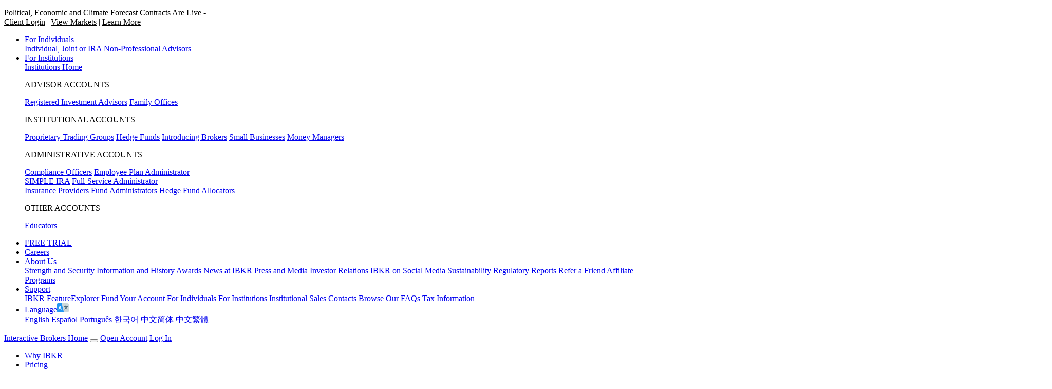

--- FILE ---
content_type: text/html
request_url: https://gdcdyn.interactivebrokers.com/lib/cstools/faq/
body_size: 1788
content:
<!doctype html><html><head><meta charset="UTF-8"><meta name="viewport" content="width=device-width,initial-scale=1,user-scalable=no,minimum-scale=1,maximum-scale=1"><meta name="google" content="notranslate"><meta name="format-detection" content="telephone=no"><title>Frequently Asked Questions</title><meta name="description" content="Frequently Asked Questions"><script defer="defer" src="/lib/cstools/faq/common.web.js?8faede9e"></script><script defer="defer" src="/lib/cstools/faq/all.js?8faede9e"></script><script defer="defer" src="/lib/cstools/faq/index.js?8faede9e"></script><script type="text/javascript">if(!window.$app)try{window.$app={option:top.$app.option}}catch(e){window.$app={}}$app.option||($app.option={theme:/(?:^|; )IB_THEME=(\w+)|$/.exec(window===window.parent?document.cookie:'')[1]});document.write('<link rel="stylesheet" href="/lib/cstools/faq/common.web.'+({dark:'dark',light:'light',['dark-ibkr-v2']:'dark-ibkr-v2',['v2-dark']:'v2-dark',['v2-light']:'v2-light',['light-ibkr-v2']:'light-ibkr-v2'}[$app.option.theme] || 'light')+'.css?8faede9e" data-theme>');</script>
<script>(window.BOOMR_mq=window.BOOMR_mq||[]).push(["addVar",{"rua.upush":"false","rua.cpush":"false","rua.upre":"false","rua.cpre":"false","rua.uprl":"false","rua.cprl":"false","rua.cprf":"false","rua.trans":"","rua.cook":"false","rua.ims":"false","rua.ufprl":"false","rua.cfprl":"false","rua.isuxp":"false","rua.texp":"norulematch","rua.ceh":"false","rua.ueh":"false","rua.ieh.st":"0"}]);</script>
                              <script>!function(a){var e="https://s.go-mpulse.net/boomerang/",t="addEventListener";if("False"=="True")a.BOOMR_config=a.BOOMR_config||{},a.BOOMR_config.PageParams=a.BOOMR_config.PageParams||{},a.BOOMR_config.PageParams.pci=!0,e="https://s2.go-mpulse.net/boomerang/";if(window.BOOMR_API_key="CGJ34-S5RKA-7ZQ8F-AJER9-TWWVG",function(){function n(e){a.BOOMR_onload=e&&e.timeStamp||(new Date).getTime()}if(!a.BOOMR||!a.BOOMR.version&&!a.BOOMR.snippetExecuted){a.BOOMR=a.BOOMR||{},a.BOOMR.snippetExecuted=!0;var i,_,o,r=document.createElement("iframe");if(a[t])a[t]("load",n,!1);else if(a.attachEvent)a.attachEvent("onload",n);r.src="javascript:void(0)",r.title="",r.role="presentation",(r.frameElement||r).style.cssText="width:0;height:0;border:0;display:none;",o=document.getElementsByTagName("script")[0],o.parentNode.insertBefore(r,o);try{_=r.contentWindow.document}catch(O){i=document.domain,r.src="javascript:var d=document.open();d.domain='"+i+"';void(0);",_=r.contentWindow.document}_.open()._l=function(){var a=this.createElement("script");if(i)this.domain=i;a.id="boomr-if-as",a.src=e+"CGJ34-S5RKA-7ZQ8F-AJER9-TWWVG",BOOMR_lstart=(new Date).getTime(),this.body.appendChild(a)},_.write("<bo"+'dy onload="document._l();">'),_.close()}}(),"".length>0)if(a&&"performance"in a&&a.performance&&"function"==typeof a.performance.setResourceTimingBufferSize)a.performance.setResourceTimingBufferSize();!function(){if(BOOMR=a.BOOMR||{},BOOMR.plugins=BOOMR.plugins||{},!BOOMR.plugins.AK){var e=""=="true"?1:0,t="",n="bu5zypyx2u2us2loudlq-f-b1de470e3-clientnsv4-s.akamaihd.net",i="false"=="true"?2:1,_={"ak.v":"39","ak.cp":"1131481","ak.ai":parseInt("704890",10),"ak.ol":"0","ak.cr":13,"ak.ipv":4,"ak.proto":"h2","ak.rid":"954233","ak.r":42311,"ak.a2":e,"ak.m":"a","ak.n":"essl","ak.bpcip":"13.59.156.0","ak.cport":58542,"ak.gh":"23.213.52.77","ak.quicv":"","ak.tlsv":"tls1.3","ak.0rtt":"","ak.0rtt.ed":"","ak.csrc":"-","ak.acc":"","ak.t":"1768857815","ak.ak":"hOBiQwZUYzCg5VSAfCLimQ==JyR0lpwBXQC3hEPKakh3LHWDtagNLA1GxncbnLNeoWEFXJpj81Eh+tSYCwhKM3s3GcJhexqK5nJqBzYn2KU21zQYt3kji/[base64]/Z0Bq4abjNYMPeiqYrqZybly+tJKvrTy9TPatIJePD3IpSzWIknF19/+4Y=","ak.pv":"136","ak.dpoabenc":"","ak.tf":i};if(""!==t)_["ak.ruds"]=t;var o={i:!1,av:function(e){var t="http.initiator";if(e&&(!e[t]||"spa_hard"===e[t]))_["ak.feo"]=void 0!==a.aFeoApplied?1:0,BOOMR.addVar(_)},rv:function(){var a=["ak.bpcip","ak.cport","ak.cr","ak.csrc","ak.gh","ak.ipv","ak.m","ak.n","ak.ol","ak.proto","ak.quicv","ak.tlsv","ak.0rtt","ak.0rtt.ed","ak.r","ak.acc","ak.t","ak.tf"];BOOMR.removeVar(a)}};BOOMR.plugins.AK={akVars:_,akDNSPreFetchDomain:n,init:function(){if(!o.i){var a=BOOMR.subscribe;a("before_beacon",o.av,null,null),a("onbeacon",o.rv,null,null),o.i=!0}return this},is_complete:function(){return!0}}}}()}(window);</script></head><body><div id="app"></div></body></html>

--- FILE ---
content_type: text/css
request_url: https://gdcdyn.interactivebrokers.com/lib/cstools/faq/common.web.light.css?8faede9e
body_size: 27541
content:
@layer legacy {html{-webkit-font-smoothing:antialiased;-webkit-text-size-adjust:100%;-moz-osx-font-smoothing:grayscale}body{margin:0;padding:0;scrollbar-color:rgba(0,0,0,.22) #f9f9f9}::-webkit-scrollbar{height:auto;width:auto}::-webkit-scrollbar-track{background:#f9f9f9}::-webkit-scrollbar-corner{background:#fcfcfc}::-webkit-scrollbar-thumb{background-clip:content-box;background-color:rgba(0,0,0,.22);border:3px solid transparent;border-radius:99px}::-webkit-scrollbar-thumb:hover{background-color:rgba(0,0,0,.44)}*,:after,:before{box-sizing:border-box}._con h1,._con h2,._con h3,._con h4,._con h5{color:#090909;font-weight:600;margin:0}._con h6{color:#090909;font-weight:500;margin:0}._con p{margin:0}._con hr{border:0;border-top:1px solid;color:rgba(0,0,0,.12);margin:0}._con ol,._con ul{list-style-type:none;margin:0}._con svg{fill:currentColor;height:1.25em;vertical-align:-.3125em;width:1.25em}._con a{-moz-user-drag:none;user-drag:none;color:#0b56bf;text-decoration:none}._con a[href].focus:not(._btn),._con a[href].hover:not(._btn),._con a[href]:focus:not(._btn),._con a[href]:hover:not(._btn),._con a[role=button].focus:not(._btn),._con a[role=button].hover:not(._btn),._con a[role=button]:focus:not(._btn),._con a[role=button]:hover:not(._btn){color:#062b60}._con a[href].focus.fg,._con a[href].focus.fg-heading,._con a[href].hover.fg,._con a[href].hover.fg-heading,._con a[href]:focus.fg,._con a[href]:focus.fg-heading,._con a[href]:hover.fg,._con a[href]:hover.fg-heading,._con a[role=button].focus.fg,._con a[role=button].focus.fg-heading,._con a[role=button].hover.fg,._con a[role=button].hover.fg-heading,._con a[role=button]:focus.fg,._con a[role=button]:focus.fg-heading,._con a[role=button]:hover.fg,._con a[role=button]:hover.fg-heading{color:#0b56bf}._con a[href].focus.fg30,._con a[href].focus.fg50,._con a[href].focus.fg70,._con a[href].hover.fg30,._con a[href].hover.fg50,._con a[href].hover.fg70,._con a[href]:focus.fg30,._con a[href]:focus.fg50,._con a[href]:focus.fg70,._con a[href]:hover.fg30,._con a[href]:hover.fg50,._con a[href]:hover.fg70,._con a[role=button].focus.fg30,._con a[role=button].focus.fg50,._con a[role=button].focus.fg70,._con a[role=button].hover.fg30,._con a[role=button].hover.fg50,._con a[role=button].hover.fg70,._con a[role=button]:focus.fg30,._con a[role=button]:focus.fg50,._con a[role=button]:focus.fg70,._con a[role=button]:hover.fg30,._con a[role=button]:hover.fg50,._con a[role=button]:hover.fg70{color:#222}._con a[href].focus.fg-add,._con a[href].focus.fg-positive,._con a[href].hover.fg-add,._con a[href].hover.fg-positive,._con a[href]:focus.fg-add,._con a[href]:focus.fg-positive,._con a[href]:hover.fg-add,._con a[href]:hover.fg-positive,._con a[role=button].focus.fg-add,._con a[role=button].focus.fg-positive,._con a[role=button].hover.fg-add,._con a[role=button].hover.fg-positive,._con a[role=button]:focus.fg-add,._con a[role=button]:focus.fg-positive,._con a[role=button]:hover.fg-add,._con a[role=button]:hover.fg-positive{color:#004d24}._con a[href].focus.fg-alert,._con a[href].focus.fg-error,._con a[href].focus.fg-negative,._con a[href].focus.fg-remove,._con a[href].focus.fg-sell,._con a[href].hover.fg-alert,._con a[href].hover.fg-error,._con a[href].hover.fg-negative,._con a[href].hover.fg-remove,._con a[href].hover.fg-sell,._con a[href]:focus.fg-alert,._con a[href]:focus.fg-error,._con a[href]:focus.fg-negative,._con a[href]:focus.fg-remove,._con a[href]:focus.fg-sell,._con a[href]:hover.fg-alert,._con a[href]:hover.fg-error,._con a[href]:hover.fg-negative,._con a[href]:hover.fg-remove,._con a[href]:hover.fg-sell,._con a[role=button].focus.fg-alert,._con a[role=button].focus.fg-error,._con a[role=button].focus.fg-negative,._con a[role=button].focus.fg-remove,._con a[role=button].focus.fg-sell,._con a[role=button].hover.fg-alert,._con a[role=button].hover.fg-error,._con a[role=button].hover.fg-negative,._con a[role=button].hover.fg-remove,._con a[role=button].hover.fg-sell,._con a[role=button]:focus.fg-alert,._con a[role=button]:focus.fg-error,._con a[role=button]:focus.fg-negative,._con a[role=button]:focus.fg-remove,._con a[role=button]:focus.fg-sell,._con a[role=button]:hover.fg-alert,._con a[role=button]:hover.fg-error,._con a[role=button]:hover.fg-negative,._con a[role=button]:hover.fg-remove,._con a[role=button]:hover.fg-sell{color:#6e0911}._con a[href].focus.fg-buy,._con a[href].hover.fg-buy,._con a[href]:focus.fg-buy,._con a[href]:hover.fg-buy,._con a[role=button].focus.fg-buy,._con a[role=button].hover.fg-buy,._con a[role=button]:focus.fg-buy,._con a[role=button]:hover.fg-buy{color:#062b60}._con a[href].focus.fg-hold,._con a[href].hover.fg-hold,._con a[href]:focus.fg-hold,._con a[href]:hover.fg-hold,._con a[role=button].focus.fg-hold,._con a[role=button].hover.fg-hold,._con a[role=button]:focus.fg-hold,._con a[role=button]:hover.fg-hold{color:#804c00}._con a[href].focus.fg-ok,._con a[href].hover.fg-ok,._con a[href]:focus.fg-ok,._con a[href]:hover.fg-ok,._con a[role=button].focus.fg-ok,._con a[role=button].hover.fg-ok,._con a[role=button]:focus.fg-ok,._con a[role=button]:hover.fg-ok{color:#004d24}._con a[href].focus.fg-warning,._con a[href].hover.fg-warning,._con a[href]:focus.fg-warning,._con a[href]:hover.fg-warning,._con a[role=button].focus.fg-warning,._con a[role=button].hover.fg-warning,._con a[role=button]:focus.fg-warning,._con a[role=button]:hover.fg-warning{color:#804c00}._con a[href].focus.fg-important,._con a[href].hover.fg-important,._con a[href]:focus.fg-important,._con a[href]:hover.fg-important,._con a[role=button].focus.fg-important,._con a[role=button].hover.fg-important,._con a[role=button]:focus.fg-important,._con a[role=button]:hover.fg-important{color:#807038}._con a[href].focus.fg-accent-alt,._con a[href].focus.fg-alt,._con a[href].hover.fg-accent-alt,._con a[href].hover.fg-alt,._con a[href]:focus.fg-accent-alt,._con a[href]:focus.fg-alt,._con a[href]:hover.fg-accent-alt,._con a[href]:hover.fg-alt,._con a[role=button].focus.fg-accent-alt,._con a[role=button].focus.fg-alt,._con a[role=button].hover.fg-accent-alt,._con a[role=button].hover.fg-alt,._con a[role=button]:focus.fg-accent-alt,._con a[role=button]:focus.fg-alt,._con a[role=button]:hover.fg-accent-alt,._con a[role=button]:hover.fg-alt{color:#062b60}._con a[href].focus.fg-alt-inverse,._con a[href].hover.fg-alt-inverse,._con a[href]:focus.fg-alt-inverse,._con a[href]:hover.fg-alt-inverse,._con a[role=button].focus.fg-alt-inverse,._con a[role=button].hover.fg-alt-inverse,._con a[role=button]:focus.fg-alt-inverse,._con a[role=button]:hover.fg-alt-inverse{color:grey}._con a[href].focus.fg-positive-alt,._con a[href].hover.fg-positive-alt,._con a[href]:focus.fg-positive-alt,._con a[href]:hover.fg-positive-alt,._con a[role=button].focus.fg-positive-alt,._con a[role=button].hover.fg-positive-alt,._con a[role=button]:focus.fg-positive-alt,._con a[role=button]:hover.fg-positive-alt{color:#004d24}._con a[href].focus.fg-heading-alt,._con a[href].hover.fg-heading-alt,._con a[href]:focus.fg-heading-alt,._con a[href]:hover.fg-heading-alt,._con a[role=button].focus.fg-heading-alt,._con a[role=button].hover.fg-heading-alt,._con a[role=button]:focus.fg-heading-alt,._con a[role=button]:hover.fg-heading-alt{color:#050505}._con a[href].focus svg,._con a[href].hover svg,._con a[href]:focus svg,._con a[href]:hover svg,._con a[role=button].focus svg,._con a[role=button].hover svg,._con a[role=button]:focus svg,._con a[role=button]:hover svg{filter:brightness(78%) drop-shadow(0 0 0 rgba(0,0,0,.3))}._con a[role=button]{cursor:pointer;white-space:nowrap}._con a.router-link-active,._con a.router-link-active:active,._con a.router-link-active:focus,._con a.router-link-active:hover{color:#222}._con a img{border:0}._con .strong,._con b,._con strong{font-weight:600}._con code{font-family:monospace,monospace}._con [tabindex]:focus,._con a:focus,._con button:focus{outline:none}._con [tabindex]:focus-visible:not(._tab,._taba),._con a:focus-visible:not(._tab,._taba),._con button:focus-visible:not(._tab,._taba){border-color:#fff;box-shadow:0 0 0 2px #0b56bf}._con [tabindex]._tab:focus-visible,._con [tabindex]._taba:focus-visible,._con a._tab:focus-visible,._con a._taba:focus-visible,._con button._tab:focus-visible,._con button._taba:focus-visible{outline:2px solid #0b56bf}._con .article,._con article{overflow-wrap:break-word}._con .article h1,._con .article h2,._con .article h3,._con .article h4,._con .article h5,._con .article h6,._con article h1,._con article h2,._con article h3,._con article h4,._con article h5,._con article h6{color:inherit;margin:.75rem 0}._con .article h1,._con article h1{font-size:218.75%}._con .article h2,._con article h2{font-size:175%}._con .article h3,._con article h3{font-size:137.5%}._con .article h4,._con article h4{font-size:125%}._con .article h5,._con article h5{font-size:112.5%}._con .article h6,._con article h6{font-size:100%}._con .article p,._con article p{color:inherit;font-size:100%;margin:.625em 0}._con .article hr,._con article hr{margin:1rem 0}._con .article img,._con article img{height:auto;max-width:100%}._con .article ol,._con article ol{list-style-type:decimal}._con .article ul,._con article ul{list-style-type:disc}._con .article ol,._con .article ul,._con article ol,._con article ul{-webkit-padding-start:2em;margin:.625em 0;padding-inline-start:2em}._con .article li,._con article li{margin:.375em 0}._con .article blockquote,._con article blockquote{-webpack-border-start:3px solid rgba(11,86,191,.3);border-inline-start:3px solid rgba(11,86,191,.3);margin-left:0;padding:8px 24px}._con .article pre,._con article pre{line-height:1.23076923}._con .article pre>code,._con article pre>code{-webpack-border-start:3px solid rgba(11,86,191,.2);background:rgba(11,86,191,.05);border-inline-start:3px solid rgba(11,86,191,.2);display:block;margin:1.25em 0;padding:.5em 1.5em}._con .article table,._con article table{border-collapse:collapse;margin:1em 0}._con .article td,._con article td{padding:.375em;vertical-align:baseline}._con .article td:first-child,._con article td:first-child{-webkit-padding-start:0;padding-inline-start:0}._con .article td:last-child,._con article td:last-child{-webkit-padding-end:0;padding-inline-end:0}._con .article>:first-child,._con article>:first-child{margin-top:0}._con .article>:last-child,._con article>:last-child{margin-bottom:0}._crsl{display:flex;max-height:100%;max-width:100%;position:relative;width:100%}._crsl-h{flex-direction:column}._crsl-v{flex-direction:row}._crsh{display:flex;flex:1 1 auto;flex-direction:column;overflow:hidden}._crso{-ms-overflow-style:none;cursor:-webkit-grab;cursor:grab;scrollbar-width:none}._crso::-webkit-scrollbar{display:none}._crsl-h ._crso{overflow-x:scroll;overflow-y:auto}._crsl-v ._crso{overflow-x:auto;overflow-y:scroll}._crsi{display:flex;flex:1 0 auto}._crsi img{-webkit-user-drag:none;user-drag:none}._crsl-h ._crsi{flex-direction:row}._crsl-h ._crsi>*{scroll-snap-align:start}._crsl-v ._crsi{flex-direction:column}._cios>*,._crsl-v ._crsi>*{scroll-snap-align:start}._crst{align-items:center;display:flex;flex:0 0 auto;justify-content:center;line-height:0;list-style:none;margin:0;padding:8px 0}._crst>li{border-radius:50%;cursor:pointer;margin:0;opacity:.2;padding:4px;transition:opacity .2s linear}._crst>li[aria-selected=true]{opacity:.5}._crst>li:hover{opacity:.4}._crst>li:before{background:#222;border-radius:50%;content:"";display:inline-block;height:8px;width:8px}._crst._hide{visibility:hidden}._crsl-h ._crst{flex-direction:row}._crsl-v ._crst{flex-direction:column}._crsp,._crsw{pointer-events:none}._csnap{-webkit-scroll-snap-destination:0 0;-webkit-overflow-scrolling:touch;-webkit-scroll-snap-type:mandatory;-ms-scroll-snap-type:mandatory;scroll-snap-type:mandatory}._crsl-h ._csnap{-webkit-scroll-snap-points-x:repeat(100%);scroll-snap-points-x:repeat(100%);scroll-snap-type:x mandatory}._crsl-v ._csnap{-webkit-scroll-snap-points-y:repeat(100%);scroll-snap-points-y:repeat(100%);scroll-snap-type:y mandatory}._crsg{cursor:-webkit-grabbing;cursor:grabbing;-webkit-scroll-snap-type:none;-ms-scroll-snap-type:none;scroll-snap-type:none}._col,.ib-col{flex:0 0 100%;max-width:100%;min-width:0}._col.flex,.ib-col.flex{display:flex;flex-direction:column;max-height:100%}._col.auto,.ib-col.auto{flex:1 1 0}._col.grow,.ib-col.grow{height:100%}._col.shrink,.ib-col.shrink{max-height:100%}._col.grow,._col.shrink,.ib-col.grow,.ib-col.shrink{-webkit-overflow-scrolling:touch;--padding-top:0;--padding-right:0;--padding-bottom:0;--padding-left:0;overflow-x:hidden;overflow-y:auto}.s1{flex-basis:8.33333333%;max-width:8.33333333%}.offset-s1{margin-left:8.33333333%}.s2{flex-basis:16.66666667%;max-width:16.66666667%}.offset-s2{margin-left:16.66666667%}.s3{flex-basis:25%;max-width:25%}.offset-s3{margin-left:25%}.s4{flex-basis:33.33333333%;max-width:33.33333333%}.offset-s4{margin-left:33.33333333%}.s5{flex-basis:41.66666667%;max-width:41.66666667%}.offset-s5{margin-left:41.66666667%}.s6{flex-basis:50%;max-width:50%}.offset-s6{margin-left:50%}.s7{flex-basis:58.33333333%;max-width:58.33333333%}.offset-s7{margin-left:58.33333333%}.s8{flex-basis:66.66666667%;max-width:66.66666667%}.offset-s8{margin-left:66.66666667%}.s9{flex-basis:75%;max-width:75%}.offset-s9{margin-left:75%}.s10{flex-basis:83.33333333%;max-width:83.33333333%}.offset-s10{margin-left:83.33333333%}.s11{flex-basis:91.66666667%;max-width:91.66666667%}.offset-s11{margin-left:91.66666667%}.s12{flex-basis:100%;max-width:100%}.offset-s12{margin-left:100%}@media screen and (min-width:568px){.m1{flex-basis:8.33333333%;max-width:8.33333333%}.offset-m1{margin-left:8.33333333%}.m2{flex-basis:16.66666667%;max-width:16.66666667%}.offset-m2{margin-left:16.66666667%}.m3{flex-basis:25%;max-width:25%}.offset-m3{margin-left:25%}.m4{flex-basis:33.33333333%;max-width:33.33333333%}.offset-m4{margin-left:33.33333333%}.m5{flex-basis:41.66666667%;max-width:41.66666667%}.offset-m5{margin-left:41.66666667%}.m6{flex-basis:50%;max-width:50%}.offset-m6{margin-left:50%}.m7{flex-basis:58.33333333%;max-width:58.33333333%}.offset-m7{margin-left:58.33333333%}.m8{flex-basis:66.66666667%;max-width:66.66666667%}.offset-m8{margin-left:66.66666667%}.m9{flex-basis:75%;max-width:75%}.offset-m9{margin-left:75%}.m10{flex-basis:83.33333333%;max-width:83.33333333%}.offset-m10{margin-left:83.33333333%}.m11{flex-basis:91.66666667%;max-width:91.66666667%}.offset-m11{margin-left:91.66666667%}.m12{flex-basis:100%;max-width:100%}.offset-m12{margin-left:100%}}@media screen and (min-width:769px){.l1{flex-basis:8.33333333%;max-width:8.33333333%}.offset-l1{margin-left:8.33333333%}.l2{flex-basis:16.66666667%;max-width:16.66666667%}.offset-l2{margin-left:16.66666667%}.l3{flex-basis:25%;max-width:25%}.offset-l3{margin-left:25%}.l4{flex-basis:33.33333333%;max-width:33.33333333%}.offset-l4{margin-left:33.33333333%}.l5{flex-basis:41.66666667%;max-width:41.66666667%}.offset-l5{margin-left:41.66666667%}.l6{flex-basis:50%;max-width:50%}.offset-l6{margin-left:50%}.l7{flex-basis:58.33333333%;max-width:58.33333333%}.offset-l7{margin-left:58.33333333%}.l8{flex-basis:66.66666667%;max-width:66.66666667%}.offset-l8{margin-left:66.66666667%}.l9{flex-basis:75%;max-width:75%}.offset-l9{margin-left:75%}.l10{flex-basis:83.33333333%;max-width:83.33333333%}.offset-l10{margin-left:83.33333333%}.l11{flex-basis:91.66666667%;max-width:91.66666667%}.offset-l11{margin-left:91.66666667%}.l12{flex-basis:100%;max-width:100%}.offset-l12{margin-left:100%}}@media screen and (min-width:992px){.xl1{flex-basis:8.33333333%;max-width:8.33333333%}.offset-xl1{margin-left:8.33333333%}.xl2{flex-basis:16.66666667%;max-width:16.66666667%}.offset-xl2{margin-left:16.66666667%}.xl3{flex-basis:25%;max-width:25%}.offset-xl3{margin-left:25%}.xl4{flex-basis:33.33333333%;max-width:33.33333333%}.offset-xl4{margin-left:33.33333333%}.xl5{flex-basis:41.66666667%;max-width:41.66666667%}.offset-xl5{margin-left:41.66666667%}.xl6{flex-basis:50%;max-width:50%}.offset-xl6{margin-left:50%}.xl7{flex-basis:58.33333333%;max-width:58.33333333%}.offset-xl7{margin-left:58.33333333%}.xl8{flex-basis:66.66666667%;max-width:66.66666667%}.offset-xl8{margin-left:66.66666667%}.xl9{flex-basis:75%;max-width:75%}.offset-xl9{margin-left:75%}.xl10{flex-basis:83.33333333%;max-width:83.33333333%}.offset-xl10{margin-left:83.33333333%}.xl11{flex-basis:91.66666667%;max-width:91.66666667%}.offset-xl11{margin-left:91.66666667%}.xl12{flex-basis:100%;max-width:100%}.offset-xl12{margin-left:100%}}@media screen and (min-width:1200px){.xxl1{flex-basis:8.33333333%;max-width:8.33333333%}.offset-xxl1{margin-left:8.33333333%}.xxl2{flex-basis:16.66666667%;max-width:16.66666667%}.offset-xxl2{margin-left:16.66666667%}.xxl3{flex-basis:25%;max-width:25%}.offset-xxl3{margin-left:25%}.xxl4{flex-basis:33.33333333%;max-width:33.33333333%}.offset-xxl4{margin-left:33.33333333%}.xxl5{flex-basis:41.66666667%;max-width:41.66666667%}.offset-xxl5{margin-left:41.66666667%}.xxl6{flex-basis:50%;max-width:50%}.offset-xxl6{margin-left:50%}.xxl7{flex-basis:58.33333333%;max-width:58.33333333%}.offset-xxl7{margin-left:58.33333333%}.xxl8{flex-basis:66.66666667%;max-width:66.66666667%}.offset-xxl8{margin-left:66.66666667%}.xxl9{flex-basis:75%;max-width:75%}.offset-xxl9{margin-left:75%}.xxl10{flex-basis:83.33333333%;max-width:83.33333333%}.offset-xxl10{margin-left:83.33333333%}.xxl11{flex-basis:91.66666667%;max-width:91.66666667%}.offset-xxl11{margin-left:91.66666667%}.xxl12{flex-basis:100%;max-width:100%}.offset-xxl12{margin-left:100%}}@media screen and (min-width:1600px){.xxxl1{flex-basis:8.33333333%;max-width:8.33333333%}.offset-xxxl1{margin-left:8.33333333%}.xxxl2{flex-basis:16.66666667%;max-width:16.66666667%}.offset-xxxl2{margin-left:16.66666667%}.xxxl3{flex-basis:25%;max-width:25%}.offset-xxxl3{margin-left:25%}.xxxl4{flex-basis:33.33333333%;max-width:33.33333333%}.offset-xxxl4{margin-left:33.33333333%}.xxxl5{flex-basis:41.66666667%;max-width:41.66666667%}.offset-xxxl5{margin-left:41.66666667%}.xxxl6{flex-basis:50%;max-width:50%}.offset-xxxl6{margin-left:50%}.xxxl7{flex-basis:58.33333333%;max-width:58.33333333%}.offset-xxxl7{margin-left:58.33333333%}.xxxl8{flex-basis:66.66666667%;max-width:66.66666667%}.offset-xxxl8{margin-left:66.66666667%}.xxxl9{flex-basis:75%;max-width:75%}.offset-xxxl9{margin-left:75%}.xxxl10{flex-basis:83.33333333%;max-width:83.33333333%}.offset-xxxl10{margin-left:83.33333333%}.xxxl11{flex-basis:91.66666667%;max-width:91.66666667%}.offset-xxxl11{margin-left:91.66666667%}.xxxl12{flex-basis:100%;max-width:100%}.offset-xxxl12{margin-left:100%}}._col.spaced,.ib-col.spaced{background-clip:padding-box;border:8px solid transparent}._col.spaced-top,.ib-col.spaced-top{background-clip:padding-box;border-top:8px solid transparent}._col.spaced-bottom,.ib-col.spaced-bottom{background-clip:padding-box;border-bottom:8px solid transparent}._col.spaced-left,.ib-col.spaced-left{background-clip:padding-box;border-left:8px solid transparent}._col.spaced-right,.ib-col.spaced-right{background-clip:padding-box;border-right:8px solid transparent}[dir=ltr] ._col.spaced-start,[dir=ltr] .ib-col.spaced-start,[dir=rtl] [dir=ltr] ._col.spaced-start,[dir=rtl] [dir=ltr] .ib-col.spaced-start{border-left:8px solid transparent}[dir=ltr] ._col.spaced-end,[dir=ltr] .ib-col.spaced-end,[dir=ltr] [dir=rtl] ._col.spaced-start,[dir=ltr] [dir=rtl] .ib-col.spaced-start,[dir=rtl] ._col.spaced-start,[dir=rtl] .ib-col.spaced-start,[dir=rtl] [dir=ltr] ._col.spaced-end,[dir=rtl] [dir=ltr] .ib-col.spaced-end{border-right:8px solid transparent}[dir=ltr] [dir=rtl] ._col.spaced-end,[dir=ltr] [dir=rtl] .ib-col.spaced-end,[dir=rtl] ._col.spaced-end,[dir=rtl] .ib-col.spaced-end{border-left:8px solid transparent}._con{word-wrap:normal;color:#222;float:none;font:initial;font-family:Proxima Nova,Verdana,Arial,sans-serif;font-size:1rem;letter-spacing:normal;line-height:1.3125;text-align:initial;text-align-last:auto;text-indent:0;text-justify:auto;text-shadow:none;white-space:normal;word-break:normal;word-spacing:normal}._con._page{height:100%;margin:0 auto;position:relative;width:100%}._row,.ib-row{align-items:stretch;display:flex;flex:none;flex-direction:row;flex-wrap:wrap}._row.grow,.ib-row.grow{flex:1 1 100%}._row.shrink,.ib-row.shrink{flex:0 1 auto}._row.grow,._row.shrink,.ib-row.grow,.ib-row.shrink{-webkit-overflow-scrolling:touch;--padding-top:0;--padding-right:0;--padding-bottom:0;--padding-left:0;overflow-x:hidden;overflow-y:auto}._row:focus,.ib-row:focus{outline:none}._row:focus-visible,.ib-row:focus-visible{outline:2px solid #0b56bf;outline-offset:-2px}._ovfl{flex-direction:row;flex-wrap:nowrap}._ovfe,._ovfl,._ovfs{align-items:stretch;display:flex}._ovfe,._ovfs{opacity:1;position:relative;width:0;z-index:1}._ovfs{justify-content:flex-start}._ovfe{justify-content:flex-end}._ovfbl,._ovfbr{flex:0 0 40px;padding:0 4px!important}._ovfbl{background-image:linear-gradient(90deg,#fff,hsla(0,0%,100%,0))}._ovfbr{background-image:linear-gradient(270deg,#fff,hsla(0,0%,100%,0))}._ovfm{-ms-overflow-style:none;align-self:baseline;flex:0 0 100%;height:100%;overflow-x:scroll;overflow-y:hidden;position:relative;scrollbar-width:none;z-index:0}._ovfm::-webkit-scrollbar{display:none}._ovfch{overflow-x:hidden}.ib-row>._ovfm{display:flex;flex-direction:row}._ovfto-enter,._ovfto-leave-to{opacity:0}._ovfto-enter-active,._ovfto-leave-active{transition:opacity .5s}._tab{-webkit-tap-highlight-color:transparent;align-items:center;border-bottom:4px solid transparent;color:inherit!important;cursor:pointer;display:inline-flex;flex-direction:column;justify-content:center;line-height:1;margin:0 8px;opacity:.6;outline-offset:-2px;padding:14px 4px;transition:opacity .2s;white-space:nowrap}._tab:hover{opacity:.7}._tab[disabled]{cursor:default;opacity:.15}._tab[aria-selected=true]{opacity:1}._tab[aria-selected=true][disabled]{opacity:.5}._tab._astart{-webkit-margin-end:auto;margin-inline-end:auto}._tab._aend{-webkit-margin-start:auto;margin-inline-start:auto}._tabs2._eclear ._tab{border-bottom:none}._tabs2._eclear ._tab:first-child{margin-inline-start:0;padding-inline-start:0}._tabs2._eclear ._tab:last-child{margin-inline-end:0;padding-inline-end:0}._tabs2._eclear ._tab[aria-selected=true]{font-weight:600}._tabs2._scompact ._tab{margin:0 4px}._tabs2._scomfortable ._tab{margin:0 12px}._tabcph{font-weight:600;height:0;visibility:hidden}._tabs2{color:#090909;font-weight:500}._tabs2>._ovfe>._btn,._tabs2>._ovfs>._btn{border-bottom:4px solid transparent}._tabs2>._ovfm{display:flex;flex-direction:row;padding:0 4px}._tabs2._astart>._ovfm{justify-content:flex-start}._tabs2._acenter>._ovfm{justify-content:center}._tabs2._aend>._ovfm{justify-content:flex-end}._tabs2._agrow ._tab{flex:1 1 auto}._tabs2._eclear>._ovfm{padding:0}._tabu2{border-bottom:4px solid #0b56bf;bottom:0;position:absolute;transform-origin:left;visibility:hidden;will-change:transform}._taba,._taba-accent,._taba-buy{border-bottom-color:#0b56bf}._taba-add,._taba-ok,._taba-positive{border-bottom-color:#009947}._taba-alert,._taba-error,._taba-negative,._taba-remove,._taba-sell{border-bottom-color:#db1222}._taba-hold,._taba-warning{border-bottom-color:#ff9800}._taba-important{border-bottom-color:#ffe06f}._tabtr ._tab{border-bottom-color:transparent!important}._tabtr ._tabu2{transition:transform .2s cubic-bezier(.2,.6,.4,1),border-bottom-color .2s linear;visibility:visible}._tabc2{display:flex;flex-direction:column}._tabcb{flex:0 0 auto}._tabcp{-webkit-scroll-snap-points-x:repeat(100%);scroll-snap-points-x:repeat(100%);-ms-overflow-style:none;display:flex;flex:1 1 auto;flex-direction:row;overflow-x:scroll;overflow-y:hidden;scroll-snap-type:x mandatory;scrollbar-width:none}._tabcp::-webkit-scrollbar{display:none}._tabch{overflow-x:hidden}._tabp2{flex:0 0 100%;overflow:auto;scroll-snap-align:start}._app{position:relative}._app,._app-error{display:flex;flex:1 1 auto;flex-direction:column}._app-error{align-items:center;justify-content:center}._app>main{flex:1 0 auto}._app>footer,._app>header{flex:0 0 auto}._app-dock{display:flex;flex-direction:column;left:8px;position:fixed;right:8px;visibility:hidden;z-index:1080}._app-dock._ptop,._app-dock._ptop-end,._app-dock._ptop-start{justify-content:flex-start;max-height:calc(100% - 16px);top:8px}._app-dock._pbottom,._app-dock._pbottom-end,._app-dock._pbottom-start{bottom:8px;justify-content:flex-end;max-height:calc(100% - 16px)}._app-dock._pbottom,._app-dock._ptop{align-items:center}._app-dock._pbottom-start,._app-dock._ptop-start{align-items:flex-start}._app-dock._pbottom-end,._app-dock._ptop-end{align-items:flex-end}@media screen{._lfull,._lscroll,._lwide{height:100%;width:100%}._lfull>body,._lscroll>body,._lwide>body{background:#fff;height:100%;width:100%}._lscroll>body,._lwide>body{overflow-x:hidden;overflow-y:scroll}._afull{-webkit-overflow-scrolling:touch;height:100%;overflow:auto;width:100%}._ascroll,._awide{height:auto;min-height:100%}}._tr-dock-enter{transform:scale(.7)}._tr-dock-enter,._tr-dock-leave-to{opacity:0}._bar{background-color:#fff;max-height:100%;max-width:100%;position:fixed;z-index:1030}._bar._ptop{left:0;right:0;top:0}._bar._pbottom{bottom:0;left:0;right:0}._bar._pleft{bottom:0;left:0;top:0}._bar._pright{bottom:0;right:0;top:0}._bar._e1{box-shadow:0 0 1px -1px rgba(0,0,0,.135),0 -1px 3px 0 rgba(0,0,0,.098),0 -1px 3px 0 rgba(0,0,0,.033)}._bar._e2{box-shadow:0 1px 1px -2px rgba(0,0,0,.138),0 0 3px 0 rgba(0,0,0,.098),0 -1px 5px 0 rgba(0,0,0,.033)}._bar._e3{box-shadow:0 1px 3px -2px rgba(0,0,0,.141),0 1px 4px 0 rgba(0,0,0,.098),0 -1px 8px 0 rgba(0,0,0,.033)}._bar._e4{box-shadow:0 0 4px -1px rgba(0,0,0,.144),0 2px 5px 0 rgba(0,0,0,.098),0 -1px 10px 0 rgba(0,0,0,.033)}._bar._e5{box-shadow:0 1px 5px -1px rgba(0,0,0,.147),0 3px 8px 0 rgba(0,0,0,.098),0 -1px 14px 0 rgba(0,0,0,.033)}._bar._e6{box-shadow:0 1px 5px -1px rgba(0,0,0,.15),0 4px 10px 0 rgba(0,0,0,.098),0 -1px 18px 0 rgba(0,0,0,.033)}._bar._e7{box-shadow:0 2px 5px -2px rgba(0,0,0,.15),0 5px 10px 1px rgba(0,0,0,.098),0 0 16px 1px rgba(0,0,0,.033)}._bar._e8{box-shadow:0 3px 5px -3px rgba(0,0,0,.149),0 6px 10px 1px rgba(0,0,0,.098),0 1px 14px 2px rgba(0,0,0,.033)}._bar._e9{box-shadow:0 3px 6px -3px rgba(0,0,0,.147),0 7px 12px 1px rgba(0,0,0,.098),0 1px 16px 2px rgba(0,0,0,.033)}._bar._e10{box-shadow:0 4px 6px -3px rgba(0,0,0,.146),0 8px 14px 1px rgba(0,0,0,.098),0 2px 18px 3px rgba(0,0,0,.036)}._bar._e11{box-shadow:0 4px 7px -4px rgba(0,0,0,.144),0 9px 15px 1px rgba(0,0,0,.098),0 2px 20px 3px rgba(0,0,0,.04)}._bar._e12{box-shadow:0 5px 8px -4px rgba(0,0,0,.143),0 10px 17px 2px rgba(0,0,0,.098),0 3px 22px 4px rgba(0,0,0,.043)}._bar._e13{box-shadow:0 5px 8px -4px rgba(0,0,0,.141),0 11px 19px 2px rgba(0,0,0,.098),0 3px 24px 4px rgba(0,0,0,.046)}._bar._e14{box-shadow:0 5px 9px -4px rgba(0,0,0,.139),0 12px 21px 2px rgba(0,0,0,.098),0 3px 26px 4px rgba(0,0,0,.05)}._bar._e15{box-shadow:0 6px 9px -5px rgba(0,0,0,.137),0 13px 22px 2px rgba(0,0,0,.098),0 4px 28px 5px rgba(0,0,0,.053)}._bar._e16{box-shadow:0 6px 10px -5px rgba(0,0,0,.134),0 14px 24px 2px rgba(0,0,0,.098),0 4px 30px 5px rgba(0,0,0,.056)}._bar._e17{box-shadow:0 6px 11px -5px rgba(0,0,0,.132),0 15px 26px 2px rgba(0,0,0,.098),0 4px 32px 5px rgba(0,0,0,.059)}._bar._e18{box-shadow:0 7px 11px -5px rgba(0,0,0,.13),0 16px 28px 2px rgba(0,0,0,.098),0 5px 34px 6px rgba(0,0,0,.063)}._bar._e19{box-shadow:0 7px 12px -6px rgba(0,0,0,.128),0 17px 29px 2px rgba(0,0,0,.098),0 5px 36px 6px rgba(0,0,0,.066)}._bar._e20{box-shadow:0 8px 13px -6px rgba(0,0,0,.125),0 18px 31px 3px rgba(0,0,0,.098),0 6px 38px 7px rgba(0,0,0,.069)}._bar._e21{box-shadow:0 8px 13px -6px rgba(0,0,0,.123),0 19px 33px 3px rgba(0,0,0,.098),0 6px 40px 7px rgba(0,0,0,.073)}._bar._e22{box-shadow:0 8px 14px -6px rgba(0,0,0,.121),0 20px 35px 3px rgba(0,0,0,.098),0 6px 42px 7px rgba(0,0,0,.076)}._bar._e23{box-shadow:0 9px 14px -7px rgba(0,0,0,.119),0 21px 36px 3px rgba(0,0,0,.098),0 7px 44px 8px rgba(0,0,0,.079)}._bar._e24{box-shadow:0 9px 15px -7px rgba(0,0,0,.116),0 22px 38px 3px rgba(0,0,0,.098),0 7px 46px 8px rgba(0,0,0,.083)}body._mscroll{min-height:100%;min-width:100%;position:fixed}body._mfull{overflow:hidden}body._mfull,body._mscroll{-webkit-user-select:none;-moz-user-select:none;-ms-user-select:none;user-select:none}._dlg{align-items:center;display:flex;height:100%;justify-content:center;left:0;outline:none;pointer-events:none;position:fixed;top:0;width:100%;z-index:1050}._dlg-modal{pointer-events:all}._dlg-modal:before{background:rgba(0,0,0,.25);bottom:0;content:"";left:0;pointer-events:none;position:fixed;right:0;top:0}._dlgo{background:#fff;border-radius:3px;box-shadow:0 11px 15px -7px rgba(0,0,0,.155),0 24px 38px 3px rgba(0,0,0,.13),0 9px 46px 8px rgba(0,0,0,.11);display:flex;flex-direction:column;max-height:95%;max-width:95%;pointer-events:all;position:relative;width:500px}._dlgo>:first-child{border-top-left-radius:inherit;border-top-right-radius:inherit}._dlgo>:last-child{border-bottom-left-radius:inherit;border-bottom-right-radius:inherit}._dlgo-rounded{border-radius:10px}._dlgf,._dlgh{align-items:center;display:flex;flex:0 0 auto;flex-direction:row;flex-wrap:wrap;overflow:hidden}._dlgh{padding:4px 16px}@media not (min-resolution:2dppx),not all and (-webkit-min-device-pixel-ratio:2){._dlgh{border-bottom:1px solid rgba(0,0,0,.1)}}@media (-webkit-min-device-pixel-ratio:2),(min-resolution:2dppx){._dlgh{border-bottom:.5px solid var(--bc)}}._dlgf{justify-content:flex-end;padding:4px 16px}@media not (min-resolution:2dppx),not all and (-webkit-min-device-pixel-ratio:2){._dlgf{border-top:1px solid rgba(0,0,0,.1)}}@media (-webkit-min-device-pixel-ratio:2),(min-resolution:2dppx){._dlgf{border-top:.5px solid var(--bc)}}._dlgi{align-items:stretch;display:flex;flex:1 1 auto;overflow-x:hidden;overflow-y:auto;overscroll-behavior:contain;position:relative}._drwr{box-shadow:0 7px 8px -4px rgba(0,0,0,.143),0 12px 17px 2px rgba(0,0,0,.098),0 5px 22px 4px rgba(0,0,0,.043);overflow:hidden;pointer-events:none;position:fixed;z-index:1035}._drwr-top{left:0;right:0;top:0}._drwr-top._drwr-dock{border-radius:0 0 6px 6px}._drwr-top._drwr-clip{clip:rect(auto auto -24px auto)}._drwr-top ._drwr-rail{top:0}._drwr-top ._drwr-pane{border-radius:0 0 6px 6px;bottom:100%;left:0;max-height:calc(100% - 100px);right:0;scroll-snap-align:start}._drwr-bottom{bottom:0;left:0;right:0}._drwr-bottom._drwr-dock{border-radius:6px 6px 0 0}._drwr-bottom._drwr-clip{clip:rect(-24px auto auto auto)}._drwr-bottom ._drwr-rail{bottom:0}._drwr-bottom ._drwr-pane{border-radius:6px 6px 0 0;left:0;max-height:calc(100% - 32px);right:0;scroll-snap-align:end;top:100%}._drwr-left{bottom:0;left:0;top:0}._drwr-left._drwr-dock{border-radius:0 6px 6px 0}._drwr-left._drwr-clip{clip:rect(auto -24px auto auto)}._drwr-left ._drwr-rail{left:0}._drwr-left ._drwr-pane{border-radius:0 6px 6px 0;bottom:0;max-width:calc(100% - 32px);right:100%;top:0}._drwr-right{bottom:0;right:0;top:0}._drwr-right._drwr-dock{border-radius:6px 0 0 6px}._drwr-right._drwr-clip{clip:rect(auto auto auto -24px)}._drwr-right ._drwr-rail{right:0}._drwr-right ._drwr-pane{border-radius:6px 0 0 6px;bottom:0;left:100%;max-width:calc(100% - 32px);top:0}._drwr-start ._drwr-pane{scroll-snap-align:start}._drwr-end ._drwr-pane{scroll-snap-align:end}._drwr-bottom ._drwr-rail,._drwr-top ._drwr-rail{-webkit-scroll-snap-points-y:repeat(100%);scroll-snap-points-y:repeat(100%);height:100vh;left:0;overflow-x:hidden;overflow-y:scroll;right:0;scroll-snap-type:y mandatory}._drwr-bottom ._drwr-handle:before,._drwr-top ._drwr-handle:after{background-color:#dedede;border-radius:5px;content:"";display:block;flex:0 0 auto;height:5px;margin:6px auto;width:38px}._drwr-left ._drwr-rail,._drwr-right ._drwr-rail{-webkit-scroll-snap-points-x:repeat(100%);scroll-snap-points-x:repeat(100%);bottom:0;overflow-x:scroll;overflow-y:hidden;scroll-snap-type:x mandatory;top:0;width:100vw}._drwr-open._drwr-modal,._drwr-scroll{border-radius:0;box-shadow:none}._drwr-open._drwr-modal ._drwr-pane,._drwr-scroll ._drwr-pane{box-shadow:0 7px 8px -4px rgba(0,0,0,.143),0 12px 17px 2px rgba(0,0,0,.098),0 5px 22px 4px rgba(0,0,0,.043)}._drwr-touch{overflow:visible}._drwr-backdrop{background:rgba(0,0,0,.25);bottom:0;contain:strict;left:0;right:0;top:0}._drwr-backdrop,._drwr-rail{pointer-events:all;position:absolute}._drwr-rail{-webkit-scroll-snap-destination:0 0;-webkit-overflow-scrolling:touch;-ms-overflow-style:none;-webkit-scroll-snap-type:mandatory;-ms-scroll-snap-type:mandatory;scrollbar-width:none}._drwr-rail::-webkit-scrollbar{display:none}._drwr-pane{background:#fff;display:flex;flex-direction:column;overflow:hidden;position:absolute}._drwr-stop{height:1px;position:absolute;scroll-snap-align:start;width:1px}._drwri{align-items:stretch;display:flex;flex:1 1 auto;overflow-y:auto;position:relative}._drwrf,._drwrh{align-items:center;display:flex;flex:0 0 auto;flex-direction:row;flex-wrap:wrap}._drwr-btn{background-color:#f3f2f7!important;height:36px;margin:10px!important;padding:0!important;width:36px}._drwr-btn+.ib-col{flex-basis:calc(100% - 104px)}._tr-drawer-enter ._drwr-backdrop,._tr-drawer-leave-to ._drwr-backdrop{opacity:0!important}._tr-drawer-enter._drwr-top ._drwr-rail,._tr-drawer-leave-to._drwr-top ._drwr-rail{transform:translateY(-100%)}._tr-drawer-enter._drwr-bottom ._drwr-rail,._tr-drawer-leave-to._drwr-bottom ._drwr-rail{transform:translateY(100%)}._tr-drawer-enter._drwr-left ._drwr-rail,._tr-drawer-leave-to._drwr-left ._drwr-rail{transform:translateX(-100%)}._tr-drawer-enter._drwr-right ._drwr-rail,._tr-drawer-leave-to._drwr-right ._drwr-rail{transform:translateX(100%)}._tr-drawer-enter-active,._tr-drawer-leave-active{border-radius:0!important;box-shadow:none!important}._tr-drawer-enter-active ._drwr-backdrop,._tr-drawer-leave-active ._drwr-backdrop{transition:opacity .5s}._tr-drawer-enter-active ._drwr-pane,._tr-drawer-leave-active ._drwr-pane{box-shadow:0 7px 8px -4px rgba(0,0,0,.143),0 12px 17px 2px rgba(0,0,0,.098),0 5px 22px 4px rgba(0,0,0,.043)}._tr-drawer-enter-active ._drwr-rail{transition:transform .5s ease-out}._tr-drawer-leave-active ._drwr-rail{transition:transform .5s ease-in}._pop,body._mopen{position:fixed}body._mopen{min-height:100%;min-width:100%;-webkit-user-select:none;-moz-user-select:none;-ms-user-select:none;user-select:none}._modal{align-items:center;display:flex;height:100%;justify-content:center;-webkit-user-select:text;-moz-user-select:text;-ms-user-select:text;user-select:text;width:100%;z-index:1050}._modal,._modal:before{left:0;position:fixed;top:0}._modal:before{background:rgba(0,0,0,.25);bottom:0;content:"";pointer-events:none;right:0}._mdlg{background:#fff;border-radius:3px;box-shadow:0 11px 15px -7px rgba(0,0,0,.155),0 24px 38px 3px rgba(0,0,0,.13),0 9px 46px 8px rgba(0,0,0,.11);display:flex;flex-direction:column;max-height:95%;max-width:95%;overflow:hidden;position:relative;width:500px}._mdlg .bg{background:none}._mdef{align-items:stretch;display:flex;flex:1 1 auto;overflow-y:auto;position:relative}._mbtn{align-items:center;display:flex;flex:0 0 auto;flex-direction:row;flex-wrap:wrap;justify-content:flex-end;padding:4px 16px}@media not (min-resolution:2dppx),not all and (-webkit-min-device-pixel-ratio:2){._mbtn{border-top:1px solid rgba(0,0,0,.1)}}@media (-webkit-min-device-pixel-ratio:2),(min-resolution:2dppx){._mbtn{border-top:.5px solid var(--bc)}}._mdismiss{-webkit-margin-start:8px;-webkit-margin-end:auto;display:flex;justify-content:center;margin-inline-end:auto;margin-inline-start:8px;padding:4px 0}@keyframes _tr-modal{0%{pointer-events:none}to{pointer-events:auto}}._tr-modal-enter-active{animation:_tr-modal .5s}@keyframes _tr-dlg-bd{0%{opacity:0}to{opacity:1}}@keyframes _tr-dlg{0%{transform:scale(.9)}to{transform:scale(1)}}._tr-modal-enter-active:before{animation:_tr-dlg-bd .4s}._tr-modal-enter-active ._dlgo,._tr-modal-enter-active ._mdlg{animation:_tr-dlg .3s}._pane{bottom:0;box-shadow:0 7px 8px -4px rgba(0,0,0,.143),0 12px 17px 2px rgba(0,0,0,.098),0 5px 22px 4px rgba(0,0,0,.043);height:100%;left:0;max-height:100%;max-width:100%;opacity:0;overflow:hidden;position:fixed;right:0;top:0;transition:opacity .4s ease-out,transform .4s ease-out;width:100%;will-change:opacity;z-index:1035}._pane,._pane .bg{background:#fff}._pane._grab{-webkit-transition:none;transition:none}._pane.end[dir=rtl],._pane.left,._pane.start{left:0;right:auto;-webkit-transform:translate(-100%);transform:translate(-100%)}._pane.end,._pane.right,._pane.start[dir=rtl]{left:auto;right:0;-webkit-transform:translate(100%);transform:translate(100%)}._pane.top{bottom:auto;-webkit-transform:translateY(-100%);transform:translateY(-100%)}._pane.bottom{top:auto;-webkit-transform:translateY(100%);transform:translateY(100%)}._pane.show{opacity:1;-webkit-transform:translate(0)!important;transform:translate(0)!important}._po{background:#fff;box-shadow:0 3px 5px -1px rgba(0,0,0,.12),0 6px 10px 0 rgba(0,0,0,.078),0 1px 18px 0 rgba(0,0,0,.026);display:flex;flex-direction:row;margin:0;opacity:1;position:fixed;transition:opacity .15s linear;z-index:1060}._po.hidden{opacity:0;transition:opacity .1s linear,visibility 0s linear .1s;visibility:hidden}._po._ar:before{background-color:inherit;-webkit-clip-path:polygon(0 0,100% 0,0 100%);clip-path:polygon(0 0,100% 0,0 100%);content:"";height:14px;left:20px;pointer-events:none;position:absolute;top:-7px;-webkit-transform:rotate(45deg);transform:rotate(45deg);width:14px;z-index:-1}._po._ar._ab:before{bottom:-7px;top:auto}._po._ar._rt:before{left:auto;right:20px}._mdls{display:flex;max-width:calc(100% - 8px);position:fixed;transform:scale(.01);visibility:hidden}._mdls._v{transform:scale(1);transition:transform .1s}._mdls._v ._mdlsa:after,._mdls._v ._mdlsa:before,._mdls._v ._mdlsdef{visibility:visible}._mdls._pbottom,._mdls._ptop{flex-direction:row}._mdls._ptop>._mdlsa:after,._mdls._ptop>._mdlsa:before{bottom:66.6667%;height:70.7107%;left:33.3333%;width:35.3553%}._mdls._pbottom>._mdlsa:after,._mdls._pbottom>._mdlsa:before{height:70.7107%;left:33.3333%;top:66.6667%;width:35.3553%}._mdls._pleft,._mdls._pright{flex-direction:column}._mdls._pleft>._mdlsa:after,._mdls._pleft>._mdlsa:before{height:35.3553%;right:66.6667%;top:33.3333%;width:70.7107%}._mdls._pright>._mdlsa:after,._mdls._pright>._mdlsa:before{height:35.3553%;left:66.6667%;top:33.3333%;width:70.7107%}._mdls._aleft[dir=ltr],._mdls._aright[dir=rtl],._mdls._astart{justify-content:flex-start}._mdls._aend,._mdls._aleft[dir=rtl],._mdls._aright[dir=ltr]{justify-content:flex-end}._mdls._acenter{justify-content:center}._mdls._eaccent-top ._mdlsa{background-color:#0b56bf}._mdlsa{background-color:inherit;overflow:hidden;position:absolute}._mdlsa:after,._mdlsa:before{content:"";position:absolute;-webkit-transform:rotate(45deg);transform:rotate(45deg)}._mdlsa:before{box-shadow:0 0 16px rgba(0,0,0,.1);z-index:-1}._mdlsa:after{z-index:1}._mdlsa:after,._mdlsdef{background-color:inherit}._mdlsdef{border-color:none!important;box-shadow:0 3px 5px -1px rgba(0,0,0,.12),0 6px 10px 0 rgba(0,0,0,.078),0 1px 18px 0 rgba(0,0,0,.026);overflow:auto;position:relative}._mdlsdef:focus-visible{box-shadow:0 0 16px rgba(0,0,0,.1)!important}._elow ._mdlsdef{box-shadow:0 3px 3px -2px rgba(0,0,0,.113),0 3px 4px 0 rgba(0,0,0,.078),0 1px 8px 0 rgba(0,0,0,.026)}._ehigh ._mdlsdef{box-shadow:0 7px 8px -4px rgba(0,0,0,.114),0 12px 17px 2px rgba(0,0,0,.078),0 5px 22px 4px rgba(0,0,0,.034)}._eaccent-top ._mdlsdef{border-top:4px solid #0b56bf}._p2{background-color:#fff;z-index:1060}._p2def{border-radius:3px}@keyframes _btn-busy{0%{opacity:0}to{opacity:1}}._btn{-webkit-tap-highlight-color:transparent;-webkit-background-clip:border-box;background-clip:border-box;background-color:#f8f8f8;border:1px solid rgba(0,0,0,.12);border-radius:3px;color:#000;cursor:pointer;font-family:Proxima Nova,Verdana,Arial,sans-serif;font-size:1rem;font-weight:500;margin:2px 4px;padding:6px 22px;position:relative;text-align:center;text-overflow:ellipsis;white-space:nowrap;z-index:0}._btn:after{border-radius:inherit;bottom:-1px;content:"";left:-1px;opacity:0;pointer-events:none;position:absolute;right:-1px;top:-1px}._btn::-moz-focus-inner{border:0;padding:0}._btn:invalid{outline:none}._btn.focus:after,._btn.hover:after,._btn:focus:after,._btn:hover:after{opacity:.06}._btn:disabled{cursor:default;opacity:.3}._btn:after{background-color:#000;z-index:-1}._btn._active:after,._btn:active:hover:after{background-color:rgba(0,0,0,.15);box-shadow:inset 0 3px 1px -2px rgba(0,0,0,.129),inset 0 2px 3px 0 rgba(0,0,0,.091),inset 0 1px 5px 0 rgba(0,0,0,.031);opacity:1;z-index:0}._btn.fab:after{z-index:0}._btn:disabled._active:after,._btn:disabled:active:hover:after{opacity:.14}._btn-seg ._btn,._btn.flat{background-color:#e6e6e6;border:none;border-radius:0}._btn-seg ._btn._active:after,._btn-seg ._btn:active:hover:after,._btn.flat._active:after,._btn.flat:active:hover:after{box-shadow:none}._btn.outline:after{background-color:currentColor;box-shadow:inset 0 0 0 100vw rgba(0,0,0,.2)}._btn.outline._active:after,._btn.outline:active:hover:after{background-color:currentColor;box-shadow:inset 0 3px 1px -2px rgba(0,0,0,.129),inset 0 2px 3px 0 rgba(0,0,0,.091),inset 0 1px 5px 0 rgba(0,0,0,.031);opacity:.22}._btn.xs{font-size:.6875rem;padding:3px 14px}._btn.sm{font-size:.8125rem;padding:5px 18px}._btn.lg{padding:9px 22px}._btn.xl{padding:11px 22px}._btn.accent{background-color:var(--bg-accent,#0b56bf);color:#fff}._btn.add,._btn.ok,._btn.positive{background-color:#009947;color:#fff}._btn.alert,._btn.error,._btn.negative,._btn.remove,._btn.sell{background-color:#db1222;color:#fff}._btn.buy{background-color:#0b56bf;color:#fff}._btn.hold{background-color:#ff9800;color:#fff}._btn.warning{background-color:#ff9800;color:#000}._btn.important{background-color:#ffe06f;color:#000}._btn.clear,._btn.outline{color:#666}._btn.link{color:var(--fg-accent,#0b56bf)}._btn.clear.accent,._btn.link.accent,._btn.outline.accent{border-color:var(--bg-accent,#0b56bf);color:var(--fg-accent,#0b56bf)}._btn.clear.add,._btn.clear.positive,._btn.link.add,._btn.link.positive,._btn.outline.add,._btn.outline.positive{border-color:#009947;color:#009947}._btn.clear.alert,._btn.clear.error,._btn.clear.negative,._btn.clear.remove,._btn.clear.sell,._btn.link.alert,._btn.link.error,._btn.link.negative,._btn.link.remove,._btn.link.sell,._btn.outline.alert,._btn.outline.error,._btn.outline.negative,._btn.outline.remove,._btn.outline.sell{border-color:#db1222;color:#db1222}._btn.clear.buy,._btn.link.buy,._btn.outline.buy{border-color:#0b56bf;color:#0b56bf}._btn.clear.hold,._btn.link.hold,._btn.outline.hold{border-color:#ff9800;color:#ff9800}._btn.clear.ok,._btn.link.ok,._btn.outline.ok{border-color:#009947;color:#009947}._btn.clear.warning,._btn.link.warning,._btn.outline.warning{border-color:#ff9800;color:#ff9800}._btn.clear.important,._btn.link.important,._btn.outline.important{border-color:#ffe06f;color:#ffe06f}._btn.outline{background:none}._btn.clear,._btn.link{background-color:unset;border:unset}._btn.clear:after,._btn.link:after{bottom:0;left:0;right:0;top:0}._btn.link{height:auto;line-height:inherit;margin:0;max-width:none;padding:0}._btn.link.focus:not(:disabled),._btn.link.hover:not(:disabled),._btn.link:focus:not(:disabled),._btn.link:hover:not(:disabled){color:#062b60}._btn.link.focus:not(:disabled).fg,._btn.link.focus:not(:disabled).fg-heading,._btn.link.hover:not(:disabled).fg,._btn.link.hover:not(:disabled).fg-heading,._btn.link:focus:not(:disabled).fg,._btn.link:focus:not(:disabled).fg-heading,._btn.link:hover:not(:disabled).fg,._btn.link:hover:not(:disabled).fg-heading{color:var(--fg-accent,#0b56bf)}._btn.link.focus:not(:disabled).fg-add,._btn.link.focus:not(:disabled).fg-positive,._btn.link.hover:not(:disabled).fg-add,._btn.link.hover:not(:disabled).fg-positive,._btn.link:focus:not(:disabled).fg-add,._btn.link:focus:not(:disabled).fg-positive,._btn.link:hover:not(:disabled).fg-add,._btn.link:hover:not(:disabled).fg-positive{color:#004d24}._btn.link.focus:not(:disabled).fg-alert,._btn.link.focus:not(:disabled).fg-error,._btn.link.focus:not(:disabled).fg-negative,._btn.link.focus:not(:disabled).fg-remove,._btn.link.focus:not(:disabled).fg-sell,._btn.link.hover:not(:disabled).fg-alert,._btn.link.hover:not(:disabled).fg-error,._btn.link.hover:not(:disabled).fg-negative,._btn.link.hover:not(:disabled).fg-remove,._btn.link.hover:not(:disabled).fg-sell,._btn.link:focus:not(:disabled).fg-alert,._btn.link:focus:not(:disabled).fg-error,._btn.link:focus:not(:disabled).fg-negative,._btn.link:focus:not(:disabled).fg-remove,._btn.link:focus:not(:disabled).fg-sell,._btn.link:hover:not(:disabled).fg-alert,._btn.link:hover:not(:disabled).fg-error,._btn.link:hover:not(:disabled).fg-negative,._btn.link:hover:not(:disabled).fg-remove,._btn.link:hover:not(:disabled).fg-sell{color:#6e0911}._btn.link.focus:not(:disabled).fg-buy,._btn.link.hover:not(:disabled).fg-buy,._btn.link:focus:not(:disabled).fg-buy,._btn.link:hover:not(:disabled).fg-buy{color:#062b60}._btn.link.focus:not(:disabled).fg-hold,._btn.link.hover:not(:disabled).fg-hold,._btn.link:focus:not(:disabled).fg-hold,._btn.link:hover:not(:disabled).fg-hold{color:#804c00}._btn.link.focus:not(:disabled).fg-ok,._btn.link.hover:not(:disabled).fg-ok,._btn.link:focus:not(:disabled).fg-ok,._btn.link:hover:not(:disabled).fg-ok{color:#004d24}._btn.link.focus:not(:disabled).fg-warning,._btn.link.hover:not(:disabled).fg-warning,._btn.link:focus:not(:disabled).fg-warning,._btn.link:hover:not(:disabled).fg-warning{color:#804c00}._btn.link.focus:not(:disabled).fg-important,._btn.link.hover:not(:disabled).fg-important,._btn.link:focus:not(:disabled).fg-important,._btn.link:hover:not(:disabled).fg-important{color:#807038}._btn.link.focus:not(:disabled) svg,._btn.link.hover:not(:disabled) svg,._btn.link:focus:not(:disabled) svg,._btn.link:hover:not(:disabled) svg{filter:brightness(78%) drop-shadow(0 0 0 rgba(0,0,0,.3))}._btn.link:after{content:none!important}._btn.narrow{padding-left:8px;padding-right:8px}._btn.pill{border-radius:99em}._btn.fab{border-radius:50%;height:2.25em;line-height:0;margin:0;max-width:none;padding:0;width:2.25em}._btn.fab.xs{height:1.75em;width:1.75em}._btn.fab.sm{height:2em;width:2em}._btn.fab.lg{height:2.5em;width:2.5em}._btn.fab.xl{height:2.75em;width:2.75em}._btn._busy:after{z-index:0}._btn>._busyi{align-items:center;animation:_btn-busy .4s;background:inherit;border-radius:inherit;bottom:0;display:inline-flex;justify-content:center;left:0;position:absolute;right:0;top:0}._btn>._busyi>._dots{height:50%;max-width:3em;min-width:2em;width:50%}._btn>._badge{right:4px;top:-7px;z-index:3}._trcc ._btn.positive{background-color:#db1222;color:#fff}._trcc ._btn.negative{background-color:#009947;color:#fff}._trcc ._btn.clear.positive,._trcc ._btn.link.positive,._trcc ._btn.outline.positive{border-color:#db1222;color:#db1222}._trcc ._btn.clear.negative,._trcc ._btn.link.negative,._trcc ._btn.outline.negative{border-color:#009947;color:#009947}._trcc ._btn.outline{background-color:#fff}._trcc ._btn.clear,._trcc ._btn.link{background-color:transparent}._btna{border-radius:3px;display:inline-flex}._btna ._btn{flex:1 1 auto;margin:0;max-width:none}._btna-l,._btna-r{flex-direction:row}._btna-l ._btn:not(:first-child){border-bottom-left-radius:0;border-left-style:hidden;border-top-left-radius:0}._btna-l ._btn:not(:first-child):after{left:-1px}._btna-l ._btn:not(:last-child),._btna-r ._btn:not(:first-child){border-bottom-right-radius:0;border-top-right-radius:0}._btna-r ._btn:not(:first-child){border-right-style:hidden}._btna-r ._btn:not(:first-child):after{right:-1px}._btna-r ._btn:not(:last-child){border-bottom-left-radius:0;border-top-left-radius:0}._btna-v{flex-direction:column}._btna-v ._btn:not(:first-child){border-top-left-radius:0;border-top-right-radius:0;border-top-style:hidden}._btna-v ._btn:not(:first-child):after{top:-1px}._btna-v ._btn:not(:last-child){border-bottom-left-radius:0;border-bottom-right-radius:0}._btn-fab{border-radius:50%;height:2.5em;line-height:0;margin:16px;max-width:none;padding:0;visibility:visible;width:2.5em}._btngroup{display:flex}._btngroup.wgrow{flex-direction:row}._btngroup.wgrow ._btn{flex:1 1 auto}._btnh{-webkit-tap-highlight-color:transparent;cursor:pointer}a._btn{-webkit-user-drag:none;user-drag:none;align-items:center;background-color:#f8f8f8;color:#000;display:inline-flex;justify-content:center}._check,._radio,._toggle{-webkit-tap-highlight-color:transparent;align-items:baseline;cursor:pointer;display:inline-flex;white-space:nowrap}._check>input,._radio>input,._toggle>input{-ms-appearance:none;-moz-appearance:none;-webkit-appearance:none;appearance:none;border:none;height:0;margin:0;opacity:0;padding:0;position:absolute;width:0}._check>input[disabled]+._cbc,._check>input[disabled]+._cbc+._cbt,._radio>input[disabled]+._cbc,._radio>input[disabled]+._cbc+._cbt,._toggle>input[disabled]+._cbc,._toggle>input[disabled]+._cbc+._cbt{opacity:.4}._check._inv>._cbc,._radio._inv>._cbc,._toggle._inv>._cbc{color:#db1222}._cbc{display:inline-block;flex:0 0 auto;position:relative}._cbl{cursor:pointer;margin:0 8px;white-space:normal}._check>._cbc{background-color:hsla(0,0%,100%,.75);border:1px solid #9ba8b9;border-radius:2px;color:#0b56bf;-webkit-filter:brightness(99%);filter:brightness(99%);height:16px;line-height:15px;width:16px}._check>input:hover+._cbc{border-color:#0b56bf}._check._fo>input+._cbc{border-color:#0b56bf;-webkit-filter:brightness(91%);filter:brightness(91%)}._check._inv>input+._cbc{border-color:#db1222}._check>input:checked+._cbc{background:currentColor url("data:image/svg+xml;charset=utf-8,%3Csvg xmlns='http://www.w3.org/2000/svg' viewBox='0 0 24 24'%3E%3Cpath fill='%23fff' d='m1 15 2.5-2.5 6.8 6.8-2.5 2.5zm4.2 4.3L20.5 4 23 6.6 7.8 21.8z'/%3E%3C/svg%3E") no-repeat;border-color:transparent}._field{align-items:baseline;background-color:hsla(0,0%,100%,.75);border:1px solid rgba(0,0,0,.2);color:#222;cursor:text;display:inline-flex;font-size:1rem;font-weight:400;margin:2px 3px;padding:4px calc(4px + .25em);position:relative;width:24ch}._field.xs{padding:0 .25em}._field.sm{padding:2px calc(2px + .25em)}._field.lg{padding:8px calc(8px + .25em)}._field.xl{padding:16px calc(16px + .25em)}._field._ml{height:4em}._field._ml ._flde,._field._ml ._fldi,._field._ml ._fldl,._field._ml ._flds{align-items:flex-start}._field._ml ._fldin{height:100%}._field._ml ._fldin ._field._ml.xs ._fldin{margin:0;padding:0 .25em}._field._ml.sm ._fldin{margin:-2px;padding:2px calc(2px + .25em)}._field._ml.lg ._fldin{margin:-8px;padding:8px calc(8px + .25em)}._field._ml.xl ._fldin{margin:-16px;padding:16px calc(16px + .25em)}._field._warn{animation:_field-warn .4s linear}._field._sec ._fldin{opacity:0}._field._sec ._fldl{letter-spacing:.0625em;opacity:1;text-overflow:clip}._field._sec.numeric ._fldl{-webkit-padding-start:.25em/2;letter-spacing:.25em;padding-inline-start:.25em/2}._field._da{cursor:default;opacity:.5}._field._fvis{outline-offset:-1px}._field ._tag{margin:1px 0}._ferounded{border-radius:3px}._fepill{border-radius:999px}._feframeless{background:none;border-radius:3px;border-width:0;font:inherit}._feframeless:hover{background-color:hsla(252,2%,51%,.05)}._feframeless._fo{background-color:hsla(252,2%,51%,.1);box-shadow:none}._feunderline{background:none;border-width:0 0 1px;padding-left:0;padding-right:0}._feunderline,._feunderline._fo{box-shadow:none}._feunderline>._flds{-webkit-margin-start:0;margin-inline-start:0}._feunderline>._flde{-webkit-margin-end:0;margin-inline-end:0}._flde,._fldi,._flds{align-items:center;display:inline-flex}._fldi{flex:1 1 auto;height:100%;max-width:100%;min-width:0;position:relative;white-space:pre}._flds{-webkit-margin-start:-.25em;-webkit-margin-end:calc(.25em + 4px);margin-inline-end:-.25em;margin-inline-end:calc(.25em + 4px)}._flde,._flds{align-self:stretch;color:rgba(0,0,0,.2);flex:0 0 auto}._flde{-webkit-margin-start:calc(.25em + 4px);-webkit-margin-end:-.25em;margin-inline-end:-.25em;margin-inline-start:calc(.25em + 4px)}._fldl{color:inherit;font:inherit;margin:0;max-width:100%;opacity:.7;overflow:hidden;pointer-events:none;position:absolute;text-overflow:ellipsis}._fldl._dock{visibility:hidden}._fldin{-webkit-appearance:none;-moz-appearance:none;appearance:none;background-color:transparent;border:none;border-radius:0;box-shadow:none;box-sizing:content-box;color:inherit;cursor:inherit;flex:1 1 auto;font:inherit;margin:0;max-width:100%;min-width:1px;padding:0;width:100%}._fldin[type=date],._fldin[type=number]{-moz-appearance:textfield}._fldin:focus{outline:none}._fldin::selection{background:rgba(11,86,191,.2)}._fldin::-moz-selection{background:rgba(11,86,191,.2)}._fldin::-webkit-inner-spin-button,._fldin::-webkit-outer-spin-button{-webkit-appearance:none!important;margin:0}textarea._fldin{resize:none}._fhct{caret-color:rgba(11,86,191,0)}._fslatn._rtl ._fldin{direction:ltr;text-align:right}._fslatn._rtl._astart ._fldin{text-align:right}._fslatn._rtl._aend ._fldin{text-align:left}._faleft ._fldi{justify-content:left}._faleft ._fldin{text-align:left}._faright ._fldi{justify-content:right}._faright ._fldin{text-align:right}._fastart ._fldi{justify-content:start}._fastart ._fldin{text-align:start}._facenter ._fldi{justify-content:center}._facenter ._fldin{text-align:center}._faend ._fldi{justify-content:flex-end}._faend ._fldin{text-align:end}@keyframes _field-warn{0%{background-color:rgba(219,18,34,.1)}20%{background-color:transparent}40%{background-color:rgba(219,18,34,.1)}}::-webkit-search-cancel-button,::-webkit-search-decoration,::-webkit-search-results-button,::-webkit-search-results-decoration{-webkit-appearance:none}::-webkit-datetime-edit-day-field,::-webkit-datetime-edit-fields-wrapper,::-webkit-datetime-edit-month-field,::-webkit-datetime-edit-year-field{padding:0}::-webkit-calendar-picker-indicator{margin:0;padding:0}::-webkit-clear-button{display:none}input:-webkit-autofill{-webkit-text-fill-color:#222;-webkit-background-clip:text;caret-color:#222}input:-moz-autofill,input:-moz-autofill-preview{filter:none}input[type=date]::-webkit-inner-spin-button{height:1em;margin:0}._drop{align-items:stretch;background-color:hsla(0,0%,100%,.75);border:1px solid rgba(0,0,0,.2);color:#222;cursor:default;display:inline-flex;flex-direction:column;font-size:1rem;font-weight:400;margin:2px 3px;outline:none;padding:4px calc(4px + .25em);position:relative;width:auto}._drop ._fldi:after{-webkit-margin-start:8px;border:6px solid transparent;border-bottom:none;border-top-color:inherit;content:"";height:0;margin-inline-start:8px}._drop.xs{padding:0 .25em}._drop.sm{padding:2px calc(2px + .25em)}._drop.lg{padding:8px calc(8px + .25em)}._drop.xl{padding:16px calc(16px + .25em)}._drop>._fldi{border-color:inherit}._drop._da>._fldi{opacity:.5}._drop input{width:0}._drop ._fldis{overflow:hidden}._drop ._fldl{-webkit-padding-end:16px;padding-inline-end:16px}._drop._mu{flex-direction:row;flex-wrap:wrap;height:auto;padding:2px calc(2px + .25em);width:24ch}._drop._mu ._fldi{margin-bottom:2px;margin-top:2px}._drop._mu ._fldin{min-width:4ch}._drop._mu ._fldis{min-width:12px}._derounded{border-radius:3px}._deframeless{background:none;border-width:0;cursor:pointer;font:inherit;padding-left:0;padding-right:0}._deframeless ._fldi:after{-webkit-margin-start:12px;margin-inline-start:12px;margin-bottom:2px}._deframeless ._fldis{flex:0 1 auto}._drop>._ddl{height:0;line-height:0;padding-right:20px;visibility:hidden;width:100%}._drop>._ddl>li{height:0;padding:0}._deframeless>._ddl{display:none}._ddl{list-style:none;margin:0;padding:0;white-space:nowrap}._ddl>li{margin:0;padding:0 8px}._ddl>li:not([role=option]){font-weight:600}._d2{background-color:#fff;transform:scaleY(.01);transform-origin:top;z-index:1060}._d2._ptop{transform-origin:bottom}._d2._v{transform:scaleY(1)}._ddo{-webkit-overflow-scrolling:touch;cursor:default;max-height:280px;overflow-x:hidden;overflow-y:auto;overscroll-behavior:contain;width:100%}._ddo li{line-height:1.75rem}._ddo li._foc{background:rgba(11,86,191,.1);color:#000}._ddo li[aria-disabled=true]{opacity:.25}[dir=rtl] ._drop._acenter ._fldl,[dir=rtl] ._drop._aend ._fldl{padding:0 0 0 20px}select._fldin._dock,select._fldin[inert]{visibility:hidden}select._fldin[multiple]{color:transparent}select._fldin:-moz-focusring{color:transparent!important;text-shadow:0 0 0 #222}select._fldin:-moz-focusring option:disabled{text-shadow:none}._fldis{display:inherit;flex:1 1 auto;justify-content:inherit;outline:none}._fldis._dock{opacity:0}._lb{background-color:hsla(0,0%,100%,.75);border:1px solid rgba(0,0,0,.2);color:#222;cursor:text;display:inline-flex;flex-direction:column;font-size:1rem;font-weight:400;height:10em;outline:none;position:relative;width:24ch}._lb ._fldi{flex:0 0 auto;height:auto;padding:4px 10px}._lb>ul{-webkit-overflow-scrolling:touch;-webkit-tap-highlight-color:transparent;color:inherit;cursor:default;flex:1 1 auto;list-style-type:none;margin:0;outline:0;overflow-x:hidden;overflow-y:auto;padding:0;text-align:initial;vertical-align:top;white-space:nowrap}._lb li{overflow:hidden;padding:4px 10px;text-overflow:ellipsis}._lb li._ind{padding-left:20px}._lb li[aria-selected]{background:rgba(11,86,191,.1);color:#000}._lb li._active{background:rgba(34,34,34,.08)}._lb li[inert]{font-weight:600}._lb.compact li{padding-bottom:0;padding-top:0}._lb.comfortable li{padding-bottom:8px;padding-top:8px}._lb._filt>ul{border-top:1px solid rgba(0,0,0,.2)}._lb._da li{opacity:.5}._leframeless{background:none;border-width:0}._pdate{background-color:hsla(0,0%,100%,.75);display:flex;flex-direction:column;height:auto;overflow:hidden;padding:4px;position:relative;text-align:center;white-space:normal}._pdate._da{opacity:.5}._pdate._pan{padding:4px 32px}._pdate._pan ._blast,._pdate._pan ._bnext{margin:0;position:absolute;top:calc(50% - 10px)}._pdate._pan ._blast{left:0}._pdate._pan ._bnext{right:0}._pdate ._top{display:flex;justify-content:space-between;line-height:30px;margin:0 auto;padding:6px 4px 8px;width:100%}._pdate ._top:before{content:"\2002"}._pdate ._cap{display:inline-flex;flex:1 1 auto;font-size:1.125rem;overflow:hidden}._pdate ._cap>b{overflow:hidden;text-overflow:ellipsis}._pdate ._blast,._pdate ._bnext{padding:0 6px}._pdate ._top{max-width:266px}._pdate ._pg{-webkit-tap-highlight-color:transparent;border-collapse:collapse;border-spacing:0;margin:0 auto;table-layout:fixed;text-align:center;transform:scale(1);transition:opacity .12s linear,transform .12s linear}._pdate ._d{font-size:13px;opacity:.4;padding:0;position:relative}._pdate ._d[data-val]{cursor:pointer;opacity:1}._pdate ._d._opq{opacity:.4}._pdate ._d:after{border-radius:50%;left:0;position:absolute;right:0;z-index:-1}._pdate ._d._td{font-weight:700}._pdate ._d._td:after{border:1px solid #0b56bf;content:"";z-index:-2}._pdate ._d[aria-selected=true]{color:#fff;font-weight:700}._pdate ._d[aria-selected=true]:after{background:#000;content:""}._pdate ._d._foc{color:#000}._pdate ._d._foc:after{background:rgba(11,86,191,.1);content:""}._pdate ._d._foc[aria-selected=true]{color:#fff}._pdate ._d._foc[aria-selected=true]:after{background:#062b60}._pdate ._h{font-size:11px;font-weight:400;padding:10px 0 6px}._pdate ._cal ._d,._pdate ._cal ._h{width:38px}._pdate ._cal ._d:after,._pdate ._cal ._h:after{bottom:-2px;top:-2px}._pdate ._cal ._d{height:34px}._pdate ._cal ._h{height:auto}._pdate ._cal tr:last-child>._d{height:36px;padding-bottom:2px}._pdate ._mon,._pdate ._yr{left:0;position:absolute;right:0;top:calc(50% - 80px);width:auto}._pdate ._mon ._d,._pdate ._yr ._d{height:64px;width:64px}._pdate ._mon ._d:after,._pdate ._yr ._d:after{bottom:0;top:0}._pdate ._hide{opacity:0;transform:scale(1.5);transition:visibility 0s linear .12s,opacity .12s linear,transform .12s linear;visibility:hidden}._pdate._inst ._pg{transition:none}._pdate.compact ._top{padding:2px 0}._pdate.compact ._cap{font-size:1rem}._pdate.compact ._dir{font-size:.8125rem}._pdate.compact ._top{max-width:238px}._pdate.compact ._d:after{bottom:-3px;top:-3px}._pdate.compact ._h{padding:10px 0 5px}._pdate.compact ._cal ._d,._pdate.compact ._cal ._h{width:34px}._pdate.compact ._cal ._d{height:28px}._pdate.compact ._cal ._d:after{bottom:-3px;top:-3px}._pdate.compact ._cal ._h{height:auto}._pdate.compact ._cal tr:last-child>._d{height:30px;padding-bottom:2px}._pdate.compact ._mon,._pdate.compact ._yr{line-height:58px;max-width:224px;top:calc(50% - 72px)}._pdate.compact ._mon ._d,._pdate.compact ._yr ._d{height:56px;width:56px}._pdate.compact ._mon ._d:after,._pdate.compact ._yr ._d:after{bottom:0;top:0}._pdate._s0 ._cal ._d:last-child,._pdate._s0 ._cal ._d:nth-child(6),._pdate._s5 ._cal ._d:first-child,._pdate._s5 ._cal ._d:nth-child(2),._pdate._s6 ._cal ._d:first-child,._pdate._s6 ._cal ._d:last-child{background:rgba(0,0,0,.063);opacity:.6}._pdate._s0 ._cal ._d:last-child._opq,._pdate._s0 ._cal ._d:nth-child(6)._opq,._pdate._s5 ._cal ._d:first-child._opq,._pdate._s5 ._cal ._d:nth-child(2)._opq,._pdate._s6 ._cal ._d:first-child._opq,._pdate._s6 ._cal ._d:last-child._opq{background:rgba(0,0,0,.094);opacity:.4}._mdlsdef._pdate{background-color:inherit}._pickf{border:1px dashed rgba(0,0,0,.2);display:flex;flex-direction:column;justify-content:space-between;margin:2px 3px;min-height:140px;min-width:160px;position:relative}._pickf._hov{background-color:rgba(11,86,191,.05);border-color:#0b56bf}._pickf._hov>._pickfp>svg{color:rgba(11,86,191,.7)}._pickfi{display:none}._pickfp{align-items:center;bottom:0;display:flex;flex-direction:column;justify-content:center;left:0;position:absolute;right:0;text-align:center;top:0}._pickfp svg{color:rgba(34,34,34,.25);height:auto;max-width:15%;width:64px}._pickfpd{padding:0 8px;white-space:nowrap}._pickfps{display:flex;flex-wrap:wrap;justify-content:center;margin:8px 0}._pickfl{align-items:stretch;flex-direction:column;list-style:none;padding:8px}._pickfl,._pickfl>li{display:flex;margin:0}._pickfl>li{padding:6px}._pickfl>li,._pickft{align-items:center;white-space:nowrap}._pickft{background-color:#f5f5f5;box-shadow:0 3px 1px -2px rgba(0,0,0,.138),0 2px 3px 0 rgba(0,0,0,.098),0 1px 5px 0 rgba(0,0,0,.033);color:#b3b3b3;display:flex;flex:0 0 auto;font-size:.6875rem;height:48px;justify-content:center;object-fit:cover;overflow:hidden;width:48px}._pickfd{flex:1 1 auto;overflow:hidden;padding:0 8px}._pickfd>p{overflow:hidden;text-overflow:ellipsis}._pickfb{flex:0 0 auto}._pickff{align-items:baseline;display:flex;justify-content:space-between}._ptime{align-items:center;border:1px solid transparent;display:flex;flex-direction:row;font-size:1.375rem;font-weight:500;height:5em;justify-content:center}._ptime._da{opacity:.5}._ptime._inv{border-color:#db1222}._ptimei{flex-direction:row;justify-content:space-between;max-width:7em;width:100%}._ptimec,._ptimei{align-items:center;display:flex;height:100%}._ptimec{flex-direction:column;justify-content:space-around}._ptimes{margin-top:-.125em}._ptimep{text-align:center}._ptimep>div{height:0;visibility:hidden}._ptimep>[aria-selected=true]{height:auto;visibility:visible}._radio>._cbc{background-color:hsla(0,0%,100%,.75);border:1px solid #9ba8b9;border-radius:50%;color:#0b56bf;-webkit-filter:brightness(99%);filter:brightness(99%);height:16px;line-height:15px;width:16px}._radio._fo>._cbc,._radio>input:hover+._cbc{border:1px solid #0b56bf}._radio._fo>._cbc{-webkit-filter:brightness(91%);filter:brightness(91%)}._radio>input:checked+._cbc{border-color:currentColor}@keyframes _radio{0%{transform:scale(0)}to{transform:scale(1)}}._radio>input:checked+._cbc:after{animation:_radio .28s;background:currentColor;border-radius:50%;bottom:3px;content:"";left:3px;position:absolute;right:3px;top:3px}._sli{-webkit-tap-highlight-color:transparent;color:#0b56bf;cursor:pointer!important;display:inline-block;max-width:100%;outline:none!important;padding:6px 0 8px;position:relative;width:12em}._sli:before{background:rgba(34,34,34,.16);content:"";height:2px;position:absolute;width:100%}._sli._drag ._thm0:before,._sli._drag ._thm1:before{transform:scale(1.1429)}._sli[disabled]{opacity:.5}._sli>._trk{background:currentColor;height:2px;position:absolute;top:6px;width:100%}._sli>._fnc{background-color:#0b56bf;bottom:0;width:1px}._sli>._fnc,._sli>._thm0,._sli>._thm1{position:absolute;top:0}._sli>._thm0:before,._sli>._thm1:before{background:currentColor;border:2px solid transparent;border-radius:50%;content:"";height:14px;left:-7px;position:absolute;transition:transform .2s linear,background .25s linear,border-color .25s linear;width:14px;will-change:transform}._sli>._thm0._zero:before,._sli>._thm1._zero:before{background:#fff;border-color:rgba(34,34,34,.25)}._sli._slot{height:auto;max-width:none;width:auto}._sli._slot>._trk{height:calc(100% - 14px);opacity:.16}._sli._slot>._thm0,._sli._slot>._thm1{height:calc(100% - 2px);top:0}._sli._slot>._thm0:before,._sli._slot>._thm1:before{height:calc(100% - 12px);top:6px}._sli._slot>._thm0:after,._sli._slot>._thm1:after{border-left:1px solid hsla(0,0%,100%,.5);border-right:1px solid hsla(0,0%,100%,.5);content:"";height:calc(100% - 18px);position:absolute;top:9px;width:4px}._sli._slot>._thm0{border-right:1px solid}._sli._slot>._thm0:before{border-radius:2px;left:-5px;width:10px}._sli._slot>._thm0:after{left:-2px}._sli._slot>._thm1{border-left:1px solid}._sli._slot>._thm1:before{border-radius:0 2px 2px 0;left:0;width:9px}._sli._slot>._thm1:after{left:2px}._sli._slot._range>._thm0:before{border-radius:2px 0 0 2px;left:auto;right:0;width:9px}._sli._slot._range>._thm0:after{left:-6px}._sli._slot._drag>._thm0:before,._sli._slot._drag>._thm1:before{transform:none}._sli._slot:before{display:none}._toggle>._cbc{background-color:rgba(11,86,191,.5);border-radius:99px;color:#0b56bf;height:1.5em;line-height:1.625;overflow:hidden;transition:background-color .3s;width:2.5em;will-change:transform}._toggle>._cbc:after{background:#fff;border-radius:50%;box-shadow:0 1px 6px rgba(0,0,0,.1),0 4px 8px rgba(0,0,0,.06);content:"";height:calc(1.5em - 4px);left:2px;position:absolute;top:2px;transition:transform .3s cubic-bezier(.175,.5,.32,1.275);width:calc(1.5em - 4px)}._toggle>input:focus+._cbc,._toggle>input:hover+._cbc{background-color:rgba(11,86,191,.6)}._toggle>input:checked+._cbc{background-color:currentColor}[dir=ltr] ._toggle>._cbc:after,[dir=rtl] [dir=ltr] ._toggle>._cbc:after{transform:translateX(0)}[dir=ltr] ._toggle>input:checked+._cbc:after,[dir=ltr] [dir=rtl] ._toggle>._cbc:after,[dir=rtl] ._toggle>._cbc:after,[dir=rtl] [dir=ltr] ._toggle>input:checked+._cbc:after{transform:translateX(1em)}[dir=ltr] [dir=rtl] ._toggle>input:checked+._cbc:after,[dir=rtl] ._toggle>input:checked+._cbc:after{transform:translateX(0)}._cbc._positive{color:#009947}._cbc._negative{color:#db1222}._cbc._buy{color:#0b56bf}._cbc._hold{color:#ff9800}._cbc._sell{color:#db1222}._cbc._ok{color:#009947}._cbc._warning{color:#ff9800}._cbc._error{color:#db1222}._cbc._important{color:#ffe06f}._gg{color:#0b56bf;width:160px}._ggfr{margin-bottom:4%;padding-top:50%;position:relative}._ggcl{height:100%;left:0;position:absolute;top:0;width:100%}._ggca,._ggcl{overflow:hidden}._ggca{color:#222;margin-top:4px;text-align:center;text-overflow:ellipsis}._ggbg{fill:rgba(0,0,0,.08)}._ggrnbw stop:first-child{stop-color:#db1222}._ggrnbw stop:nth-child(2){stop-color:#ff9800}._ggrnbw stop:nth-child(3){stop-color:#009947}._con ._ggnd{fill:#222;bottom:-5.75%;height:12%;overflow:visible;position:absolute;right:50%;transform-origin:right;transition:transform .3s ease;width:48%}._con ._ggod{fill:#222;opacity:.5}._con ._ggso{height:200%;transform-origin:center;transition:transform .3s ease}._con ._ggso,._con ._ggtk{left:0;position:absolute;top:0;width:100%}._con ._ggtk{fill:none;stroke:#222;height:100%;overflow:visible}._con ._ggtk>text{fill:#222;stroke:none;text-anchor:middle;font-size:5px}._infb{align-items:center;background:hsla(0,0%,75%,.15);border-inline-start:5px solid #d1d1d1;border-radius:3px;display:flex;padding:14px}._infb>svg{fill:rgba(34,34,34,.5);flex:0 0 auto;height:32px;width:32px}._infb._taccent{background-color:rgba(11,86,191,.15);border-color:#b6ccec}._infb._taccent>svg{fill:#0b56bf}._infb._tok{background-color:rgba(0,153,71,.15);border-color:#b3e0c8;color:#007335}._infb._tok>svg{fill:#009947}._infb._twarning{background-color:rgba(255,152,0,.15);border-color:#ffd18c;color:#593500}._infb._terror{background-color:rgba(219,18,34,.15);border-color:#f4b8bd;color:#a40e1a}._infb._terror>svg{fill:#db1222}._infb._esm{font-size:.8125rem;line-height:1.38461538;padding:8px}._infb._esm>svg{height:24px;width:24px}._infb._esm>._infm{padding:0 12px}._infm{flex:1 1 auto;padding:0 16px}._bdg{display:inline-block;position:relative}._bdg>._btn,._bdg>._field{margin:0;max-width:100%}._bdgw{align-items:center;background-color:#db1222;border-radius:99px;box-shadow:0 3px 3px -2px rgba(0,0,0,.141),0 3px 4px 0 rgba(0,0,0,.098),0 1px 8px 0 rgba(0,0,0,.033);color:#fff;display:inline-flex;font-size:.6875rem;font-weight:600;justify-content:center;line-height:1;min-width:calc(1em + 6px);padding:3px;pointer-events:none;position:absolute;white-space:nowrap}._bdgw._bbrd{background:#000;border:1px solid;color:#fff}._bdgw._esm{font-size:10px;min-width:0;padding:2px}._bdgw._edot{height:12px;min-width:0;padding:0;width:12px}._bdgw._edot-sm{height:8px;min-width:0;padding:0;width:8px}._bdgw._eblack{background-color:#000;border:1px solid;color:#fff}._bdgw._earrow{-webkit-padding-start:4px;border:none;border-radius:0;padding:2px 8px;padding-inline-start:4px}._bdgw._earrow:before{background-color:inherit;content:"";display:inline-block;height:70.7107%;position:absolute;top:0;width:calc(.8839em + 2px);z-index:-1}._bdgw._ewarning{background:none;box-shadow:none;color:#000;font-size:1rem;padding:5px;z-index:0}._bdgw._ewarning:before{background-color:#ff9800;border-radius:2px;box-shadow:2px 2px 4px rgba(0,0,0,.2);content:"";height:1em;left:calc(50% - .5em);position:absolute;top:4px;transform:rotate(45deg);width:1em;z-index:-1}._bdgw._erectangle{border-radius:0}[dir=ltr] ._bdgw._earrow,[dir=rtl] [dir=ltr] ._bdgw._earrow{transform-origin:0 50%}[dir=ltr] ._bdgw._earrow:before,[dir=rtl] [dir=ltr] ._bdgw._earrow:before{left:0;transform:rotate(45deg);transform-origin:0 0}[dir=ltr] [dir=rtl] ._bdgw._earrow,[dir=rtl] ._bdgw._earrow{transform-origin:100% 50%}[dir=ltr] [dir=rtl] ._bdgw._earrow:before,[dir=rtl] ._bdgw._earrow:before{right:0;transform:rotate(-45deg);transform-origin:100% 0}._bdgi{pointer-events:auto;position:static}._marq{max-width:100%;overflow:hidden;vertical-align:top;white-space:nowrap}._marq,._marq>span{display:inline-block}._marq>span{will-change:transform}._marq._pan>span{transition:transform 3s linear}._pgn{align-items:center;display:flex}._pgn>:first-child{-webkit-margin-start:auto;margin-inline-start:auto}._pgn>:last-child{-webkit-margin-end:auto;margin-inline-end:auto}._pgl{display:flex;flex:1 1 auto;justify-content:center;margin:0 4px}._pgl>a{border-bottom:4px solid transparent;color:#222;cursor:pointer;flex:0 0 50px;font-weight:500;min-width:2em;opacity:.42;padding:16px 4px 10px;text-align:center}._pgl>a:hover{opacity:.6}._pgl>a[aria-current=true]{border-color:#0b56bf;font-weight:600;opacity:1}._tag{align-items:center;background-color:rgba(11,86,191,.1);border:none;border-radius:99em;color:#0b56bf;display:inline-flex;font-size:.8125rem;font-weight:500;line-height:1.38461538;max-width:100%;padding:2px 8px 1px;position:relative;white-space:nowrap}._tag:hover{background-color:rgba(11,86,191,.2)}._tag._elarge{padding:6px 12px}._tag._emedium{padding:4px 10px}._tag._earrow{-webkit-padding-start:6px;border:none;border-radius:0;margin-left:.7071em;padding:1px 10px;padding-inline-start:6px}._tag._earrow:before{background-color:inherit;content:"";display:inline-block;height:70.7107%;position:absolute;top:0;width:calc(.8839em + 1px);z-index:-1}._tag._ebox{border-radius:3px}._tag>._btn{margin:0 -6px 0 6px}._tag>._btn>svg{height:12px;vertical-align:-1.5px;width:12px}._tagi{flex:1 1 auto;overflow:hidden;text-overflow:ellipsis}[dir=ltr] ._tag._earrow:before,[dir=rtl] [dir=ltr] ._tag._earrow:before{left:0;transform:rotate(45deg);transform-origin:0 0}[dir=ltr] [dir=rtl] ._tag._earrow:before,[dir=rtl] ._tag._earrow:before{right:0;transform:rotate(-45deg);transform-origin:100% 0}._mdi{display:inline-block}@keyframes _pcinf{0%{transform:rotate(0deg)}to{transform:rotate(1turn)}}._pcirc{position:relative}._pcirc[inert]:before{background:hsla(0,0%,100%,.6);content:"";cursor:wait;pointer-events:all}._pcirc[inert]:before,._pcirco{bottom:0;left:0;position:absolute;right:0;top:0;z-index:1014}._pcirco{align-items:center;display:flex;justify-content:center;opacity:1;pointer-events:none}._pcirco svg{fill:transparent;stroke-width:3px;height:96px;max-height:100%;max-width:100%;width:96px}._pcirco ._pcircfg{stroke:#0b56bf}._pcirco.positive ._pcircfg{stroke:#009947}._pcirco.negative ._pcircfg{stroke:#db1222}._pcirco.buy ._pcircfg{stroke:#0b56bf}._pcirco.hold ._pcircfg{stroke:#ff9800}._pcirco.sell ._pcircfg{stroke:#db1222}._pcirco.ok ._pcircfg{stroke:#009947}._pcirco.warning ._pcircfg{stroke:#ff9800}._pcirco.error ._pcircfg{stroke:#db1222}._pcircbg{stroke:hsla(0,0%,92%,.8)}._pcircfg{transform-origin:center;transition:stroke-dashoffset}._pcircfg._inf{animation:_pcinf 1s infinite}._pcirct-enter,._pcirct-leave-to{opacity:0}._pcirct-enter-active,._pcirct-leave-active{transition:opacity .5s}@keyframes _dots{0%{opacity:.2;transform:scale(.5)}20%{opacity:1;transform:scale(1)}to{opacity:.2;transform:scale(.5)}}._dots{align-items:center;display:inline-flex;height:1.25em;justify-content:space-between;width:2.25em}._dots>svg{animation:_dots 1.4s linear 0s infinite normal both;height:50%;transform-origin:center;width:auto}._dots>:nth-child(2){animation-delay:.2s}._dots>:nth-child(3){animation-delay:.4s}@keyframes _plins{0%{opacity:0}to{opacity:1}}@keyframes _plinf{0%{left:0;right:100%}50%{left:25%;right:0}to{left:100%;right:0}}._plin{min-height:3px;position:relative}._plin._slow ._plinfg{transition-timing-function:linear}._plin[inert]:before{background:hsla(0,0%,100%,.6);bottom:0;content:"";cursor:wait;left:0;pointer-events:all;position:absolute;right:0;top:0;z-index:1014}._plin._pfixed{left:0;position:fixed;right:0;top:0;z-index:1051}._plin._ptop ._plinbar{height:3px}._plin._pbottom ._plinbar{bottom:0;height:3px;top:auto}._plin._pbackground ._plinbar{box-shadow:inset 0 4px 12px rgba(0,0,0,.02);z-index:-1}._plin._pbackground ._plinbar ._plinbg{opacity:.25}._plin._pbackground ._plinbar ._plinfg{opacity:.1}._plin._pbackground ._plinbar ._plinfg:before{box-shadow:0 0 22px rgba(0,0,0,.8)}._plin ._plinbar{justify-content:flex-start}._plin._acenter ._plinbar{justify-content:center}._plin._aend ._plinbar{justify-content:flex-end}._plin ._plinfg:after{background-image:-webkit-linear-gradient(90deg,#0e6cef,#0e6cef calc(100% - 240px),#08408f);background-image:linear-gradient(90deg,#0e6cef,#0e6cef calc(100% - 240px),#08408f)}._plin.positive ._plinfg:after{background-image:-webkit-linear-gradient(90deg,#00cc5f,#00cc5f calc(100% - 240px),#00662f);background-image:linear-gradient(90deg,#00cc5f,#00cc5f calc(100% - 240px),#00662f)}._plin.negative ._plinfg:after{background-image:-webkit-linear-gradient(90deg,#ee3241,#ee3241 calc(100% - 240px),#ac0e1b);background-image:linear-gradient(90deg,#ee3241,#ee3241 calc(100% - 240px),#ac0e1b)}._plin.buy ._plinfg:after{background-image:-webkit-linear-gradient(90deg,#0e6cef,#0e6cef calc(100% - 240px),#08408f);background-image:linear-gradient(90deg,#0e6cef,#0e6cef calc(100% - 240px),#08408f)}._plin.hold ._plinfg:after{background-image:-webkit-linear-gradient(90deg,#ffad33,#ffad33 calc(100% - 240px),#cc7a00);background-image:linear-gradient(90deg,#ffad33,#ffad33 calc(100% - 240px),#cc7a00)}._plin.sell ._plinfg:after{background-image:-webkit-linear-gradient(90deg,#ee3241,#ee3241 calc(100% - 240px),#ac0e1b);background-image:linear-gradient(90deg,#ee3241,#ee3241 calc(100% - 240px),#ac0e1b)}._plin.ok ._plinfg:after{background-image:-webkit-linear-gradient(90deg,#00cc5f,#00cc5f calc(100% - 240px),#00662f);background-image:linear-gradient(90deg,#00cc5f,#00cc5f calc(100% - 240px),#00662f)}._plin.warning ._plinfg:after{background-image:-webkit-linear-gradient(90deg,#ffad33,#ffad33 calc(100% - 240px),#cc7a00);background-image:linear-gradient(90deg,#ffad33,#ffad33 calc(100% - 240px),#cc7a00)}._plin.error ._plinfg:after{background-image:-webkit-linear-gradient(90deg,#ee3241,#ee3241 calc(100% - 240px),#ac0e1b);background-image:linear-gradient(90deg,#ee3241,#ee3241 calc(100% - 240px),#ac0e1b)}._plinbar{display:flex;height:100%;left:0;pointer-events:none;position:absolute;top:0;width:100%;z-index:1014}._plinbg,._plinfg{bottom:0;position:absolute;top:0}._plinbg{background-color:hsla(0,0%,92%,.8);border-radius:2px;left:0;right:0}._plinfg{clip:rect(0,100vw,100vh,0);transition:width}._plinfg._inf{animation:_plinf 1.4s infinite}._plinfg:before{bottom:6px;box-shadow:0 0 22px rgba(0,0,0,.55);height:8px;max-width:50%;transform:rotate(3.5deg);width:116px}._plinfg:after,._plinfg:before{content:"";position:absolute;right:0}._plinfg:after{border-radius:2px;bottom:0;left:0;top:0}._plint-enter-active{animation:_plins 1s}._plint-leave-active{animation:_plins .25s reverse}.ib-wait-spin{background:hsla(0,0%,100%,.8);bottom:0;display:inline-block;left:0;position:absolute;right:0;text-align:center;top:0}.ib-wait-spin .spin-wrapper{color:#000;content:"";justify-content:center;overflow:hidden}.ib-wait-spin .spin-wrapper .spin-content{-webkit-animation:spin .7s cubic-bezier(.2,.6,.8,.6) infinite;animation:spin .7s cubic-bezier(.2,.6,.8,.6) infinite;border-color:#0b56bf silver silver #0b56bf;border-style:solid;border-width:6px;will-change:transform}.ib-wait-spin .spin-wrapper .spin-content,.ib-wait-spin .spin-wrapper .spin-content:after{border-radius:50%;height:53px;width:53px}@-webkit-keyframes spin{0%{transform:rotate(0deg);-webkit-transform:rotate(0deg)}to{transform:rotate(1turn);-webkit-transform:rotate(1turn)}}@keyframes spin{0%{transform:rotate(0deg)}to{transform:rotate(1turn)}}._tbw{--highlight1:#f5f9fd;--highlight2:#f0f4f8;--bc:rgba(0,0,0,.12);-webkit-overflow-scrolling:touch;color:#222;font-size:1rem;line-height:1.25rem;overflow:auto!important;position:relative;white-space:nowrap}@media (-webkit-min-device-pixel-ratio:3),(min-resolution:3dppx){._tbw{--bc:rgba(0,0,0,.18)}}._tbw>.progress{top:calc(.625rem + 14px)}._tbu{overflow-x:hidden}._tbu tbody tr{-webkit-tap-highlight-color:transparent;touch-action:pan-y}._tb{border-collapse:separate;border-spacing:0 2px;padding:0 2px;table-layout:fixed;width:100%}._tb col.hide{border:0;visibility:collapse;width:0!important}._tb thead{z-index:3}._tb caption,._tb th{color:rgba(34,34,34,.65);font-size:.6875rem;font-weight:500;line-height:2;padding:3px 8px}._tb caption>._thc,._tb th>._thc{display:inline-block;max-width:100%;overflow:hidden;text-overflow:ellipsis;vertical-align:bottom}._tb caption>._tha svg,._tb th>._tha svg{height:15px;opacity:.4;vertical-align:-6px;width:15px}._tb th.sort>._thc{max-width:calc(100% - 16px)}._tb th{cursor:default;position:-webkit-sticky;position:sticky;text-align:start;text-transform:uppercase;top:0;z-index:2}._tb th.sort{cursor:pointer}._tb th.sorted>._tha svg{opacity:1}._tb td{overflow:hidden;padding:8px;position:relative;text-overflow:ellipsis;vertical-align:baseline;z-index:0}._tb td:first-of-type,._tb th:first-of-type{-webkit-padding-start:16px;padding-inline-start:16px}._tb td:last-of-type,._tb th:last-of-type{-webkit-padding-end:16px;padding-inline-end:16px}._tb td,._tb th{background-color:#fff}._tb ._tbsl,._tb ._tbsr{display:table-cell;overflow:visible;padding:0!important;position:-webkit-sticky;position:sticky;z-index:4}._tb ._tbsrc{border-radius:0;color:rgba(11,86,191,.7);font-size:14px;height:100%;left:0;margin:0;max-width:none;padding:0;position:absolute;top:0;width:100%}._tbsl:before,._tbsr:before{opacity:0}._tbsl._tbe:after,._tbsl:before,._tbsr._tbe:after,._tbsr:before{bottom:0;pointer-events:none;position:absolute;top:0;width:24px}._tbsl:before,._tbsr._tbe:after{background:linear-gradient(90deg,rgba(0,0,0,.03),transparent),linear-gradient(90deg,rgba(0,0,0,.03),transparent 50%),linear-gradient(90deg,rgba(0,0,0,.03),transparent 25%);left:100%}._tbsl._tbe:after,._tbsr:before{background:linear-gradient(270deg,rgba(0,0,0,.03),transparent),linear-gradient(270deg,rgba(0,0,0,.03),transparent 50%),linear-gradient(270deg,rgba(0,0,0,.03),transparent 25%);right:100%}._tbh ._tbsl:before{background:radial-gradient(at bottom left,rgba(0,0,0,.03) 0,transparent 100%),radial-gradient(at bottom left,rgba(0,0,0,.03) 0,transparent 50%),radial-gradient(at bottom left,rgba(0,0,0,.03) 0,transparent 25%)}._tbh ._tbsr:before{background:radial-gradient(at bottom right,rgba(0,0,0,.03) 0,transparent 100%),radial-gradient(at bottom right,rgba(0,0,0,.03) 0,transparent 50%),radial-gradient(at bottom right,rgba(0,0,0,.03) 0,transparent 25%)}._tb ._tbsle,._tb ._tbsls,._tb ._tbsre,._tb ._tbsrs{overflow:visible;padding:0!important;position:-webkit-sticky;position:sticky;transition:none;z-index:-1}._tb ._tbsle,._tb ._tbsls{left:0}._tb ._tbsre,._tb ._tbsrs{right:0}._tb ._btn-seg{align-items:stretch;display:inline-flex}._tb ._btn-seg ._btn{height:100%;margin:0;max-width:none}._tb ._btn-seg ._btn:focus-visible{border:2px solid #0b56bf;box-shadow:none;outline:1px solid #fff;outline-offset:-3px}._tbld,._tbrd{background-color:#fff;bottom:0;display:inline-flex;overflow:hidden;position:absolute;top:0;visibility:hidden}._tbld{left:0}._tbld ._btn-seg{transform:translateX(-100%)}._tbrd{right:0}._tbrd ._btn-seg{transform:translateX(100%)}._tui ._tbld,._tui ._tbrd{visibility:visible}._tui ._btn-seg{transform:none}._tro:not(._tui) ._tbld,._tro:not(._tui) ._tbrd{overflow:visible}._tro:not(._tui) ._btn-seg>._btn:first-child,._tro:not(._tui) ._btn-seg>:first-child>._btn:first-child{-webkit-margin-start:-512px;-webkit-padding-start:534px;margin-inline-start:-512px;padding-inline-start:534px}._trs{-webkit-backface-visibility:hidden;backface-visibility:hidden;will-change:transform}._tbs ._btn-seg,._tbs tr{transition:visibility 0s linear .3s,transform .3s}._tbs ._trs,._tbs ._trs ._btn-seg{transition:none}._tro ._btn-seg{transition:transform .3s;visibility:visible}._tui>td{background-color:#f5f9fd}._tui>._tbsl,._tui>._tbsr{transition:transform .3s}._tui ._tbsle,._tui ._tbsls,._tui ._tbsre,._tui ._tbsrs{z-index:3}._tbsl1 ._tbsl:before,._tbsr1 ._tbsr:before{content:"";opacity:.0625;transition:opacity .03125s}._tbsl2 ._tbsl:before,._tbsr2 ._tbsr:before{content:"";opacity:.125;transition:opacity .0625s}._tbsl3 ._tbsl:before,._tbsr3 ._tbsr:before{content:"";opacity:.1875;transition:opacity .09375s}._tbsl4 ._tbsl:before,._tbsr4 ._tbsr:before{content:"";opacity:.25;transition:opacity .125s}._tbsl5 ._tbsl:before,._tbsr5 ._tbsr:before{content:"";opacity:.3125;transition:opacity .15625s}._tbsl6 ._tbsl:before,._tbsr6 ._tbsr:before{content:"";opacity:.375;transition:opacity .1875s}._tbsl7 ._tbsl:before,._tbsr7 ._tbsr:before{content:"";opacity:.4375;transition:opacity .21875s}._tbsl8 ._tbsl:before,._tbsr8 ._tbsr:before{content:"";opacity:.5;transition:opacity .25s}._tbsl9 ._tbsl:before,._tbsr9 ._tbsr:before{content:"";opacity:.5625;transition:opacity .28125s}._tbsl10 ._tbsl:before,._tbsr10 ._tbsr:before{content:"";opacity:.625;transition:opacity .3125s}._tbsl11 ._tbsl:before,._tbsr11 ._tbsr:before{content:"";opacity:.6875;transition:opacity .34375s}._tbsl12 ._tbsl:before,._tbsr12 ._tbsr:before{content:"";opacity:.75;transition:opacity .375s}._tbsl13 ._tbsl:before,._tbsr13 ._tbsr:before{content:"";opacity:.8125;transition:opacity .40625s}._tbsl14 ._tbsl:before,._tbsr14 ._tbsr:before{content:"";opacity:.875;transition:opacity .4375s}._tbsl15 ._tbsl:before,._tbsr15 ._tbsr:before{content:"";opacity:.9375;transition:opacity .46875s}._tbsl16 ._tbsl:before,._tbsr16 ._tbsr:before{content:"";opacity:1;transition:opacity .5s}._tbrs ._tbb>tr:nth-child(2n)>td{background-color:#fafafa}._tbrs ._tbb>tr:nth-child(2n) .tbsrc,._tbrs ._tbb>tr:nth-child(2n) div._tbsr{background-color:#f0f4f8}._tb th,._tbrb td{border-bottom:1px solid rgba(0,0,0,.1)}._tbrb tbody:last-child>tr:last-child>td,._tbrb tfoot:last-child>tr:last-child>td{background-image:none;border-bottom:none}._tbcb td{border-right:1px solid rgba(0,0,0,.1)}@media (-webkit-min-device-pixel-ratio:2),(min-resolution:2dppx){._tb th,._tbrb td{border-bottom:.5px solid var(--bc)}._tbcb td{border-right:.5px solid var(--bc)}}._tbcl tbody tr{-webkit-tap-highlight-color:transparent;cursor:pointer}._tbcl tbody tr._da{cursor:default;opacity:.5}._trh>td{background-color:#f5f9fd}._tbrs ._tbb>._trh:nth-child(2n)>td{background-color:#f0f4f8}._trh div._tbsr{background-color:#f5f9fd}._trh ._tbsrc,._tui ._tbsrc{visibility:visible}._tbwr{white-space:normal}._tbaut>._tb{table-layout:auto}._tbw.wrap{white-space:normal}._tbw._tbs2 th{padding-bottom:0;padding-top:0}._tbw._tbs2 td{padding-bottom:1px;padding-top:1px}._tbw._tbs4 th,._tbw._tbscompact th{padding-bottom:0;padding-top:0}._tbw._tbs4 td,._tbw._tbscompact td{padding-bottom:2px;padding-top:2px}._tbw._tbs8 td{padding-bottom:4px;padding-top:4px}._tbw._tbscomfortable td{padding-bottom:12px;padding-top:12px}._tbw._tbshuge td{padding-bottom:18px;padding-top:18px}._tbw._tbd0 td,._tbw._tbd0 th{padding-left:0;padding-right:0}._tbw._tbd2 td,._tbw._tbd2 th{padding-left:1px;padding-right:1px}._tbw._tbd4 td,._tbw._tbd4 th{padding-left:2px;padding-right:2px}._tbw._tbd8 td,._tbw._tbd8 th{padding-left:4px;padding-right:4px}._tbw._tbi0 td:first-of-type,._tbw._tbi0 th:first-of-type{-webkit-padding-start:0;padding-inline-start:0}._tbw._tbi0 td:last-of-type,._tbw._tbi0 th:last-of-type{-webkit-padding-end:0;padding-inline-end:0}._tbw._tbi4 td:first-of-type,._tbw._tbi4 th:first-of-type{-webkit-padding-start:4px;padding-inline-start:4px}._tbw._tbi4 td:last-of-type,._tbw._tbi4 th:last-of-type{-webkit-padding-end:4px;padding-inline-end:4px}._tbw._tbi8 td:first-of-type,._tbw._tbi8 th:first-of-type{-webkit-padding-start:8px;padding-inline-start:8px}._tbw._tbi8 td:last-of-type,._tbw._tbi8 th:last-of-type{-webkit-padding-end:8px;padding-inline-end:8px}._tbw._tbism td:first-of-type,._tbw._tbism th:first-of-type{-webkit-padding-start:8px;padding-inline-start:8px}._tbw._tbism td:last-of-type,._tbw._tbism th:last-of-type{-webkit-padding-end:8px;padding-inline-end:8px}._tbw._tbilg td:first-of-type,._tbw._tbilg th:first-of-type{-webkit-padding-start:24px;padding-inline-start:24px}._tbw._tbilg td:last-of-type,._tbw._tbilg th:last-of-type{-webkit-padding-end:24px;padding-inline-end:24px}._tbw._tbixl td:first-of-type,._tbw._tbixl th:first-of-type{-webkit-padding-start:32px;padding-inline-start:32px}._tbw._tbixl td:last-of-type,._tbw._tbixl th:last-of-type{-webkit-padding-end:32px;padding-inline-end:32px}._tberounded:not(._tbhtransparent){border-radius:8px}._tbhtransparent th{background:none;position:static;text-transform:none}._tbbtransparent td{background:none}._tberounded._tbhtransparent._ltr caption,._tberounded._tbhtransparent._ltr th{border-bottom:none}._tberounded._tbhtransparent._ltr tbody:first-of-type>tr:first-of-type>td:first-of-type{border-top-left-radius:8px}._tberounded._tbhtransparent._ltr tbody:first-of-type>tr:first-of-type>td:last-of-type{border-top-right-radius:8px}._tberounded._tbhtransparent._ltr tbody:last-of-type>tr:last-of-type>td:first-of-type{border-bottom-left-radius:8px}._tberounded._tbhtransparent._ltr tbody:last-of-type>tr:last-of-type>td:last-of-type{border-bottom-right-radius:8px}._tberounded._tbhtransparent._rtl tbody:first-of-type>tr:first-of-type>td:first-of-type{border-top-right-radius:8px}._tberounded._tbhtransparent._rtl tbody:first-of-type>tr:first-of-type>td:last-of-type{border-top-left-radius:8px}._tberounded._tbhtransparent._rtl tbody:last-of-type>tr:last-of-type>td:first-of-type{border-bottom-right-radius:8px}._tberounded._tbhtransparent._rtl tbody:last-of-type>tr:last-of-type>td:last-of-type{border-bottom-left-radius:8px}._tb ._toggle{margin:-4px 0}._tb ._field:not(._ebox):not(._eunderline){background-color:hsla(252,2%,51%,.1);border-radius:3px;border-width:0;font:inherit;margin:-4px 0;padding-left:2px;padding-right:2px}._tb ._field:not(._ebox):not(._eunderline):hover{background-color:hsla(255,2%,51%,.2)}._tb ._field:not(._ebox):not(._eunderline)._fo{box-shadow:none}._tb ._field:not(._ebox):not(._eunderline)>._flds{-webkit-margin-start:0;margin-inline-start:0}._tb ._field:not(._ebox):not(._eunderline)>._flde{-webkit-margin-end:0;margin-inline-end:0}._tb ._drop:not(._ebox):not(._eunderline){background:none;border-width:0;cursor:pointer;font:inherit;margin:-4px 0;padding-left:0;padding-right:0}._tb ._drop:not(._ebox):not(._eunderline) ._fldi:after{-webkit-margin-start:12px;margin-inline-start:12px;margin-bottom:2px}._tb ._drop:not(._ebox):not(._eunderline) ._fldis{flex:0 1 auto}._tbe td{transition:box-shadow .6s,opacity .6s,transform .3s,z-index 0s linear .6s}td._tb-remove{color:#db1222;cursor:pointer}td._tb-move,td._tb-remove{padding:0;vertical-align:middle}td._tb-move{color:#bdbdbd;cursor:grab}tr._tde{color:#919191}tr._tde ._tb-move{cursor:default}tr._tde ._tb-remove{color:#dedede;cursor:default}tr._drag>td{box-shadow:0 3px 3px -2px rgba(0,0,0,.094),0 3px 4px 0 rgba(0,0,0,.065),0 1px 8px 0 rgba(0,0,0,.022);opacity:.75;transition:box-shadow .6s,opacity .6s;z-index:5!important}tr._drag ._tb-move{color:#919191}._tb-moved>tr,._tb-moved>tr>td{transition:none}._tb ._tbga{display:block;text-align:center;width:20px}._tb ._tbga>svg{height:12px;transition:transform .15s linear;vertical-align:0;width:12px}._tb ._tbgch{display:none}._tb ._tbchid{background-image:none!important;border-bottom:none!important}._tb ._tbchid:after{border-right:1px solid rgba(11,86,191,.2);bottom:0;content:"";left:50%;position:absolute;top:0}._tb tr:first-child>._tbchid:after{top:8px}._tb tr:last-child>._tbchid:after{bottom:8px}._tb tr._trn{cursor:default}._tb ._tbgex>tr>td{border-bottom:none;box-shadow:none}._tb ._tbgex ._tbga{display:inline-block;width:20px}._tb ._tbgex ._tbga>svg{transform:rotate(90deg)}._tb ._tbgex+._tbgch{display:table-row-group}._tbw._sr tbody tr{cursor:pointer;-webkit-user-select:none;-moz-user-select:none;-ms-user-select:none;user-select:none}._tbw._sr tbody tr:hover input+span{border:1px solid #0b56bf}tr._act td{background-color:#e2ebf7}tr._act ._tbst{transform:scaleX(1)}._tbbtransparent tr._act td{background-color:rgba(11,86,191,.12)}._tbsid{padding:0!important;text-align:center}._tbst{border-left:3px solid #0b56bf;height:100%;position:absolute;top:0;transform:scaleX(0);transform-origin:left;transition:transform .25s}[dir=rtl] ._tbst{transform-origin:right}.ib-transition-collapse-leave-active{transition:all .35s ease-out}.ib-transition-slide-enter{-webkit-animation:ib-slide .3s ease;animation:ib-slide .3s ease}@-webkit-keyframes ib-slide{0%{-webkit-transform:translateX(-50px);transform:translateX(-50px)}to{-webkit-transform:translateX(0);transform:translateX(0)}}@keyframes ib-slide{0%{transform:translateX(-50px)}to{transform:translateX(0)}}._dlg-alert{flex:1 1 auto;padding:24px}._dlg-alert table{width:100%}._sbar{align-items:center;background-color:#212f3c;border-radius:4px;box-shadow:0 11px 15px -7px rgba(0,0,0,.155),0 24px 38px 3px rgba(0,0,0,.13),0 9px 46px 8px rgba(0,0,0,.11);color:#fff;display:flex;flex-wrap:wrap;margin:8px;max-width:680px;min-width:340px;padding:8px;position:relative;transition:opacity .3s,transform .3s;visibility:visible}._sbar-icon{padding:0 4px}._sbar-icon>svg{height:40px;width:40px}._sbar-msg{flex:1 1 auto;padding:8px}._sbar-msg p{color:inherit!important}._sbar-act{display:flex;flex:1 1 auto;justify-content:flex-end}._sbar ._btn{font-weight:500;height:auto;line-height:1;margin:0;max-width:none;padding:8px}._sbar ._btn.accent{color:#3392ff!important}._tt{background-color:#212f3c;will-change:transform;z-index:1070}._tt._epill>._ttdef{border-radius:999em}._ttdef{border-radius:2px;color:#fff;display:flex;font-size:.6875rem;line-height:1.36363636;overflow:hidden;padding:8px;pointer-events:none;will-change:transform}._ttdef a,._ttdef button.link{color:#3392ff;pointer-events:all}._ttdef a[href]:not(._btn).focus,._ttdef a[href]:not(._btn).hover,._ttdef a[href]:not(._btn):focus,._ttdef a[href]:not(._btn):hover,._ttdef a[role=button]:not(._btn).focus,._ttdef a[role=button]:not(._btn).hover,._ttdef a[role=button]:not(._btn):focus,._ttdef a[role=button]:not(._btn):hover,._ttdef button.link:not(:disabled).focus,._ttdef button.link:not(:disabled).hover,._ttdef button.link:not(:disabled):focus,._ttdef button.link:not(:disabled):hover{color:#99c9ff}._ttdef.bg-accent a,._ttdef.bg-accent button.link{color:hsla(0,0%,100%,.4)}._tton{flex-direction:column}._ttdis{align-items:center;flex-direction:row;padding:8px 14px}._ttdis ._ttdb{-webkit-margin-start:12px;margin:0;margin-inline-start:12px}._ttar{max-width:360px}._ttbt{display:flex;flex-direction:row-reverse;justify-content:space-between;margin-top:8px}._ttbt>._btn{color:inherit;font:inherit;font-weight:600}._ttdef{font-size:14px}._con .before-0{margin-top:0}._con .after-0{margin-bottom:0}._con .before-1{margin-top:1px}._con .after-1{margin-bottom:1px}._con .before-2{margin-top:2px}._con .after-2{margin-bottom:2px}._con .before-4{margin-top:4px}._con .after-4{margin-bottom:4px}._con .before-6{margin-top:6px}._con .after-6{margin-bottom:6px}._con .before-8{margin-top:8px}._con .after-8{margin-bottom:8px}._con .before-12{margin-top:12px}._con .after-12{margin-bottom:12px}._con .before-16{margin-top:16px}._con .after-16{margin-bottom:16px}._con .before-24{margin-top:24px}._con .after-24{margin-bottom:24px}._con .before-32{margin-top:32px}._con .after-32{margin-bottom:32px}._con .before-64{margin-top:64px}._con .after-64{margin-bottom:64px}._con .inset-0,._con .insetx-0{padding-left:0;padding-right:0}._con .inset-0>.inset-pop,._con .insetx-0>.inset-pop{margin-left:0;margin-right:0}._con .inset-0,._con .insety-0{padding-bottom:0;padding-top:0}._con .inset-0>.inset-pop:first-child,._con .insety-0>.inset-pop:first-child{margin-top:0}._con .inset-0>.inset-pop:last-child,._con .insety-0>.inset-pop:last-child{margin-bottom:0}._con .outset-0,._con .outsetx-0{margin-left:0;margin-right:0}._con .outset-0,._con .outsety-0{margin-bottom:0;margin-top:0}._con .inset-1,._con .insetx-1{padding-left:1px;padding-right:1px}._con .inset-1>.inset-pop,._con .insetx-1>.inset-pop{margin-left:-1px;margin-right:-1px}._con .inset-1,._con .insety-1{padding-bottom:1px;padding-top:1px}._con .inset-1>.inset-pop:first-child,._con .insety-1>.inset-pop:first-child{margin-top:-1px}._con .inset-1>.inset-pop:last-child,._con .insety-1>.inset-pop:last-child{margin-bottom:-1px}._con .outset-1,._con .outsetx-1{margin-left:1px;margin-right:1px}._con .outset-1,._con .outsety-1{margin-bottom:1px;margin-top:1px}._con .inset-2,._con .insetx-2{padding-left:2px;padding-right:2px}._con .inset-2>.inset-pop,._con .insetx-2>.inset-pop{margin-left:-2px;margin-right:-2px}._con .inset-2,._con .insety-2{padding-bottom:2px;padding-top:2px}._con .inset-2>.inset-pop:first-child,._con .insety-2>.inset-pop:first-child{margin-top:-2px}._con .inset-2>.inset-pop:last-child,._con .insety-2>.inset-pop:last-child{margin-bottom:-2px}._con .outset-2,._con .outsetx-2{margin-left:2px;margin-right:2px}._con .outset-2,._con .outsety-2{margin-bottom:2px;margin-top:2px}._con .inset-4,._con .insetx-4{padding-left:4px;padding-right:4px}._con .inset-4>.inset-pop,._con .insetx-4>.inset-pop{margin-left:-4px;margin-right:-4px}._con .inset-4,._con .insety-4{padding-bottom:4px;padding-top:4px}._con .inset-4>.inset-pop:first-child,._con .insety-4>.inset-pop:first-child{margin-top:-4px}._con .inset-4>.inset-pop:last-child,._con .insety-4>.inset-pop:last-child{margin-bottom:-4px}._con .outset-4,._con .outsetx-4{margin-left:4px;margin-right:4px}._con .outset-4,._con .outsety-4{margin-bottom:4px;margin-top:4px}._con .inset-6,._con .insetx-6{padding-left:6px;padding-right:6px}._con .inset-6>.inset-pop,._con .insetx-6>.inset-pop{margin-left:-6px;margin-right:-6px}._con .inset-6,._con .insety-6{padding-bottom:6px;padding-top:6px}._con .inset-6>.inset-pop:first-child,._con .insety-6>.inset-pop:first-child{margin-top:-6px}._con .inset-6>.inset-pop:last-child,._con .insety-6>.inset-pop:last-child{margin-bottom:-6px}._con .outset-6,._con .outsetx-6{margin-left:6px;margin-right:6px}._con .outset-6,._con .outsety-6{margin-bottom:6px;margin-top:6px}._con .inset-8,._con .insetx-8{padding-left:8px;padding-right:8px}._con .inset-8>.inset-pop,._con .insetx-8>.inset-pop{margin-left:-8px;margin-right:-8px}._con .inset-8,._con .insety-8{padding-bottom:8px;padding-top:8px}._con .inset-8>.inset-pop:first-child,._con .insety-8>.inset-pop:first-child{margin-top:-8px}._con .inset-8>.inset-pop:last-child,._con .insety-8>.inset-pop:last-child{margin-bottom:-8px}._con .outset-8,._con .outsetx-8{margin-left:8px;margin-right:8px}._con .outset-8,._con .outsety-8{margin-bottom:8px;margin-top:8px}._con .inset-12,._con .insetx-12{padding-left:12px;padding-right:12px}._con .inset-12>.inset-pop,._con .insetx-12>.inset-pop{margin-left:-12px;margin-right:-12px}._con .inset-12,._con .insety-12{padding-bottom:12px;padding-top:12px}._con .inset-12>.inset-pop:first-child,._con .insety-12>.inset-pop:first-child{margin-top:-12px}._con .inset-12>.inset-pop:last-child,._con .insety-12>.inset-pop:last-child{margin-bottom:-12px}._con .outset-12,._con .outsetx-12{margin-left:12px;margin-right:12px}._con .outset-12,._con .outsety-12{margin-bottom:12px;margin-top:12px}._con .inset-16,._con .insetx-16{padding-left:16px;padding-right:16px}._con .inset-16>.inset-pop,._con .insetx-16>.inset-pop{margin-left:-16px;margin-right:-16px}._con .inset-16,._con .insety-16{padding-bottom:16px;padding-top:16px}._con .inset-16>.inset-pop:first-child,._con .insety-16>.inset-pop:first-child{margin-top:-16px}._con .inset-16>.inset-pop:last-child,._con .insety-16>.inset-pop:last-child{margin-bottom:-16px}._con .outset-16,._con .outsetx-16{margin-left:16px;margin-right:16px}._con .outset-16,._con .outsety-16{margin-bottom:16px;margin-top:16px}._con .inset-24,._con .insetx-24{padding-left:24px;padding-right:24px}._con .inset-24>.inset-pop,._con .insetx-24>.inset-pop{margin-left:-24px;margin-right:-24px}._con .inset-24,._con .insety-24{padding-bottom:24px;padding-top:24px}._con .inset-24>.inset-pop:first-child,._con .insety-24>.inset-pop:first-child{margin-top:-24px}._con .inset-24>.inset-pop:last-child,._con .insety-24>.inset-pop:last-child{margin-bottom:-24px}._con .outset-24,._con .outsetx-24{margin-left:24px;margin-right:24px}._con .outset-24,._con .outsety-24{margin-bottom:24px;margin-top:24px}._con .inset-32,._con .insetx-32{padding-left:32px;padding-right:32px}._con .inset-32>.inset-pop,._con .insetx-32>.inset-pop{margin-left:-32px;margin-right:-32px}._con .inset-32,._con .insety-32{padding-bottom:32px;padding-top:32px}._con .inset-32>.inset-pop:first-child,._con .insety-32>.inset-pop:first-child{margin-top:-32px}._con .inset-32>.inset-pop:last-child,._con .insety-32>.inset-pop:last-child{margin-bottom:-32px}._con .outset-32,._con .outsetx-32{margin-left:32px;margin-right:32px}._con .outset-32,._con .outsety-32{margin-bottom:32px;margin-top:32px}._con .inset-64,._con .insetx-64{padding-left:64px;padding-right:64px}._con .inset-64>.inset-pop,._con .insetx-64>.inset-pop{margin-left:-64px;margin-right:-64px}._con .inset-64,._con .insety-64{padding-bottom:64px;padding-top:64px}._con .inset-64>.inset-pop:first-child,._con .insety-64>.inset-pop:first-child{margin-top:-64px}._con .inset-64>.inset-pop:last-child,._con .insety-64>.inset-pop:last-child{margin-bottom:-64px}._con .outset-64,._con .outsetx-64{margin-left:64px;margin-right:64px}._con .outset-64,._con .outsety-64{margin-bottom:64px;margin-top:64px}._con .start-0{-webkit-padding-start:0;padding-inline-start:0}._con .end-0{-webkit-padding-end:0;padding-inline-end:0}._con .start-1{-webkit-padding-start:1px;padding-inline-start:1px}._con .end-1{-webkit-padding-end:1px;padding-inline-end:1px}._con .start-2{-webkit-padding-start:2px;padding-inline-start:2px}._con .end-2{-webkit-padding-end:2px;padding-inline-end:2px}._con .start-4{-webkit-padding-start:4px;padding-inline-start:4px}._con .end-4{-webkit-padding-end:4px;padding-inline-end:4px}._con .start-6{-webkit-padding-start:6px;padding-inline-start:6px}._con .end-6{-webkit-padding-end:6px;padding-inline-end:6px}._con .start-8{-webkit-padding-start:8px;padding-inline-start:8px}._con .end-8{-webkit-padding-end:8px;padding-inline-end:8px}._con .start-12{-webkit-padding-start:12px;padding-inline-start:12px}._con .end-12{-webkit-padding-end:12px;padding-inline-end:12px}._con .start-16{-webkit-padding-start:16px;padding-inline-start:16px}._con .end-16{-webkit-padding-end:16px;padding-inline-end:16px}._con .start-24{-webkit-padding-start:24px;padding-inline-start:24px}._con .end-24{-webkit-padding-end:24px;padding-inline-end:24px}._con .start-32{-webkit-padding-start:32px;padding-inline-start:32px}._con .end-32{-webkit-padding-end:32px;padding-inline-end:32px}._con .start-64{-webkit-padding-start:64px;padding-inline-start:64px}._con .end-64{-webkit-padding-end:64px;padding-inline-end:64px}._con .lsp-xs{letter-spacing:-1px}._con .lsp-sm{letter-spacing:-.5px}._con .lsp-md{letter-spacing:0}._con .lsp-lg{letter-spacing:.5px}._con .lsp-xl{letter-spacing:1px}._con .lsp-xxl{letter-spacing:2px}._con .ifixed-fixed,._con .ifixed-flex,._con .iflex-fixed,._con .iflex-flex{display:inline-flex}._con .fixed-fixed,._con .fixed-flex,._con .flex-fixed,._con .flex-flex{display:flex}._con .fixed-fixed,._con .fixed-flex,._con .flex-fixed,._con .flex-flex,._con .ifixed-fixed,._con .ifixed-flex,._con .iflex-fixed,._con .iflex-flex{align-items:baseline}._con .fixed-fixed.top,._con .fixed-flex.top,._con .flex-fixed.top,._con .flex-flex.top,._con .ifixed-fixed.top,._con .ifixed-flex.top,._con .iflex-fixed.top,._con .iflex-flex.top{align-items:flex-start}._con .fixed-fixed.middle,._con .fixed-flex.middle,._con .flex-fixed.middle,._con .flex-flex.middle,._con .ifixed-fixed.middle,._con .ifixed-flex.middle,._con .iflex-fixed.middle,._con .iflex-flex.middle{align-items:center}._con .fixed-fixed.bottom,._con .fixed-flex.bottom,._con .flex-fixed.bottom,._con .flex-flex.bottom,._con .ifixed-fixed.bottom,._con .ifixed-flex.bottom,._con .iflex-fixed.bottom,._con .iflex-flex.bottom{align-items:flex-end}._con .fixed-fixed>:empty,._con .fixed-flex>:empty,._con .flex-fixed>:empty,._con .flex-flex>:empty,._con .ifixed-fixed>:empty,._con .ifixed-flex>:empty,._con .iflex-fixed>:empty,._con .iflex-flex>:empty{align-self:center}._con .fixed-fixed>*,._con .fixed-flex>*,._con .flex-fixed>*,._con .flex-flex>*,._con .ifixed-fixed>*,._con .ifixed-flex>*,._con .iflex-fixed>*,._con .iflex-flex>*{max-width:100%;min-width:0}._con .fixed-flex>:last-child,._con .flex-fixed>:first-child,._con .flex-flex>*,._con .ifixed-flex>:last-child,._con .iflex-fixed>:first-child,._con .iflex-flex>*{flex:1 1 auto}._con .fixed-fixed>*,._con .fixed-flex>:first-child,._con .flex-fixed>:last-child,._con .ifixed-fixed>*,._con .ifixed-flex>:first-child,._con .iflex-fixed>:last-child{flex:0 0 auto}._con .fixed-fixed,._con .flex-flex,._con .ifixed-fixed,._con .iflex-flex{justify-content:space-between}._con .fixed-fixed,._con .ifixed-fixed{flex-wrap:wrap}._con .flex-row{display:flex;flex-direction:row}._con .flex-col{display:flex;flex-direction:column}._con .iflex-row{display:inline-flex;flex-direction:row}._con .iflex-col{display:inline-flex;flex-direction:column}._con .max1{max-width:8rem}._con .w1{width:8rem}._con .max2{max-width:15rem}._con .w2{width:15rem}._con .max3{max-width:23rem}._con .w3{width:23rem}._con .max4{max-width:30rem}._con .w4{width:30rem}._con .max5{max-width:38rem}._con .w5{width:38rem}._con .max6{max-width:45rem}._con .w6{width:45rem}._con .max7{max-width:53rem}._con .w7{width:53rem}._con .max8{max-width:60rem}._con .w8{width:60rem}._con .max9{max-width:68rem}._con .w9{width:68rem}._con .max10{max-width:75rem}._con .w10{width:75rem}._con .max11{max-width:83rem}._con .w11{width:83rem}._con .max12{max-width:90rem}._con .w12{width:90rem}._con .sticky-bottom,._con .sticky-left,._con .sticky-right,._con .sticky-top{position:sticky;z-index:1000}._con .sticky-top{top:var(--padding-top)}._con .sticky-right{right:var(--padding-right)}._con .sticky-bottom{bottom:var(--padding-bottom)}._con .sticky-left{left:var(--padding-left)}._con .rounded-0{border-radius:0}._con .rounded-1{border-radius:1px}._con .rounded-2{border-radius:2px}._con .rounded-4{border-radius:4px}._con .rounded-6{border-radius:6px}._con .rounded-8{border-radius:8px}._con .rounded-12{border-radius:12px}._con .rounded-16{border-radius:16px}._con .rounded-24{border-radius:24px}._con .rounded-32{border-radius:32px}._con .rounded-64{border-radius:64px}._con .gap-0{gap:0}._con .column-gap-0{column-gap:0}._con .row-gap-0{row-gap:0}._con .gap-1{gap:1px}._con .column-gap-1{column-gap:1px}._con .row-gap-1{row-gap:1px}._con .gap-2{gap:2px}._con .column-gap-2{column-gap:2px}._con .row-gap-2{row-gap:2px}._con .gap-4{gap:4px}._con .column-gap-4{column-gap:4px}._con .row-gap-4{row-gap:4px}._con .gap-6{gap:6px}._con .column-gap-6{column-gap:6px}._con .row-gap-6{row-gap:6px}._con .gap-8{gap:8px}._con .column-gap-8{column-gap:8px}._con .row-gap-8{row-gap:8px}._con .gap-12{gap:12px}._con .column-gap-12{column-gap:12px}._con .row-gap-12{row-gap:12px}._con .gap-16{gap:16px}._con .column-gap-16{column-gap:16px}._con .row-gap-16{row-gap:16px}._con .gap-24{gap:24px}._con .column-gap-24{column-gap:24px}._con .row-gap-24{row-gap:24px}._con .gap-32{gap:32px}._con .column-gap-32{column-gap:32px}._con .row-gap-32{row-gap:32px}._con .gap-64{gap:64px}._con .column-gap-64{column-gap:64px}._con .row-gap-64{row-gap:64px}@media screen and (max-width:319px){._con .break-s{width:100%}._con .only-s{display:none}}@media not screen and (max-width:319px){._con .not-s{display:none}}@media screen and (max-width:567px){._con .break-m{width:100%}._con .only-m{display:none}}@media not screen and (max-width:567px){._con .not-m{display:none}}@media screen and (max-width:768px){._con .break-l{width:100%}._con .only-l{display:none}}@media not screen and (max-width:768px){._con .not-l{display:none}}@media screen and (max-width:991px){._con .break-xl{width:100%}._con .only-xl{display:none}}@media not screen and (max-width:991px){._con .not-xl{display:none}}@media screen and (max-width:1199px){._con .break-xxl{width:100%}._con .only-xxl{display:none}}@media not screen and (max-width:1199px){._con .not-xxl{display:none}}@media screen and (max-width:1599px){._con .break-xxxl{width:100%}._con .only-xxxl{display:none}}@media not screen and (max-width:1599px){._con .not-xxxl{display:none}}._acap .ib-cap,._acap .viewport-cap{margin-left:auto;margin-right:auto;max-width:1400px;width:100%}._rsee,._rseh,._rses,._rsew{height:1px;left:0;position:absolute;top:0;width:1px}._rseh,._rsew{overflow:hidden;visibility:hidden;z-index:-8192}._rsee,._rses{transition:0s}._rsew{width:100%}._rsew>._rsee{width:8192px}._rsew>._rses{width:200%}._rseh{height:100%}._rseh>._rsee{height:8192px}._rseh>._rses{height:200%}:root{--theme:light;--font-family:"Proxima Nova",Verdana,Arial,sans-serif;--bg:#fff;--fg:#222;--bg-accent:#0b56bf;--fg-accent:#0b56bf;--bg-buy:#0b56bf;--fg-buy:#0b56bf;--bg-positive:#009947;--fg-positive:#009947;--bg-ok:#009947;--fg-ok:#009947;--bg-add:#009947;--fg-add:#009947;--bg-negative:#db1222;--fg-negative:#db1222;--bg-sell:#db1222;--fg-sell:#db1222;--bg-error:#db1222;--fg-error:#db1222;--bg-remove:#db1222;--fg-remove:#db1222;--bg-alert:#db1222;--fg-alert:#db1222;--bg-hold:#ff9800;--fg-hold:#ff9800;--bg-warning:#ff9800;--fg-warning:#ff9800;--bg-important:#ffe06f;--fg-important:#ffe06f;--bg-new:#2776f1;--fg-new:#2776f1;--bg-inverse:#16161f;--fg-inverse:#fff;--bg-gray:silver;--fg-gray:#666;--bg-tooltip:#212f3c;--fg-tooltip:#fff;--bg-canvas:#f0f4fa;--bg-alt:#e6ebf2;--bg-highlight:#f5f9fd;--bg-dialog:#fff}@media not (min-resolution:2dppx),not all and (-webkit-min-device-pixel-ratio:2){:root{--bc:rgba(0,0,0,.1)}}@media (-webkit-min-device-pixel-ratio:2),(min-resolution:2dppx){:root{--bc:rgba(0,0,0,.12)}}@media (-webkit-min-device-pixel-ratio:3),(min-resolution:3dppx){:root{--bc:rgba(0,0,0,.18)}}._con .fs1,._con h1{font-size:2.1875rem;line-height:1.14285714}._con .fs2,._con h2{font-size:1.75rem;line-height:1.17857143}._con .fs3,._con h3{font-size:1.375rem;line-height:1.22727273}._con .fs4,._con h4{font-size:1.25rem;line-height:1.25}._con .fs5,._con h5{font-size:1.125rem;line-height:1.27777778}._con .fs6,._con h6{font-size:1rem;line-height:1.3125}._con .fs7{font-size:.8125rem;line-height:1.38461538}._con .fs8{font-size:.6875rem;line-height:1.36363636}._con .fs-article{font-size:.9375rem;line-height:1.33333333}._con p{line-height:1.3125}._con .lh-xs{line-height:.75}._con .lh-sm{line-height:1}._con .lh-lg{line-height:1.5}._con .lh-xl{line-height:1.75}._con .lh-xxl{line-height:2}._con .icon-32 svg{height:auto;width:32px}._con .icon-48 svg{height:auto;width:48px}._con .icon-64 svg{height:auto;width:64px}._con .icon-72 svg{height:auto;width:72px}._con .icon-96 svg{height:auto;width:96px}._con .icon-128 svg{height:auto;width:128px}._con .text-thin{font-weight:100}._con .text-regular{font-weight:400}._con .text-medium{font-weight:500}._con .bold,._con .semibold,._con .text-bold,._con .text-semibold{font-weight:600}._con .italic{font-style:italic}._con .underline{text-decoration:underline}._con .uppercase{text-transform:uppercase}._con .lowercase{text-transform:lowercase}._con .numeric{font-feature-settings:"tnum" 1;font-variant-numeric:tabular-nums}._con .monospace{font-family:monospace,monospace}._con .small,._con small{font-size:75%}._con .big,._con big{font-size:125%}._con .no-collapse:empty:before{content:"\feff"}._con .no-wrap,._con .nowrap{white-space:nowrap}._con .ellipsis{overflow:hidden;text-overflow:ellipsis}._con .float-left{float:left}._con .float-right{float:right}._con .float-clear{clear:both}._con .text-left{text-align:left}._con .text-center{text-align:center}._con .text-right{text-align:right}._con .text-start{text-align:start}._con .text-end{text-align:end}._con .align-top,._con .top{vertical-align:top}._con .align-middle,._con .middle{vertical-align:middle}._con .align-bottom,._con .bottom{vertical-align:bottom}._con .bg1{background-color:hsla(0,0%,100%,.01)}._con .bg1-accent{background-color:var(--bg1-accent,rgba(11,86,191,.01))}._con .bg1-buy{background-color:rgba(11,86,191,.01)}._con .bg1-add,._con .bg1-ok,._con .bg1-positive{background-color:rgba(0,153,71,.01)}._con .bg1-alert,._con .bg1-error,._con .bg1-negative,._con .bg1-remove,._con .bg1-sell{background-color:rgba(219,18,34,.01)}._con .bg1-hold,._con .bg1-warning{background-color:rgba(255,152,0,.01)}._con .bg1-important{background-color:rgba(255,224,111,.01)}._con .bg1-new{background-color:rgba(39,118,241,.01)}._con .bg1-inverse{background-color:rgba(22,22,31,.01)}._con .bg1-gray{background-color:hsla(0,0%,75%,.01)}._con .bg1-canvas{background-color:rgba(240,244,250,.01)}._con .bg2{background-color:hsla(0,0%,100%,.02)}._con .bg2-accent{background-color:var(--bg2-accent,rgba(11,86,191,.02))}._con .bg2-buy{background-color:rgba(11,86,191,.02)}._con .bg2-add,._con .bg2-ok,._con .bg2-positive{background-color:rgba(0,153,71,.02)}._con .bg2-alert,._con .bg2-error,._con .bg2-negative,._con .bg2-remove,._con .bg2-sell{background-color:rgba(219,18,34,.02)}._con .bg2-hold,._con .bg2-warning{background-color:rgba(255,152,0,.02)}._con .bg2-important{background-color:rgba(255,224,111,.02)}._con .bg2-new{background-color:rgba(39,118,241,.02)}._con .bg2-inverse{background-color:rgba(22,22,31,.02)}._con .bg2-gray{background-color:hsla(0,0%,75%,.02)}._con .bg2-canvas{background-color:rgba(240,244,250,.02)}._con .bg3{background-color:hsla(0,0%,100%,.03)}._con .bg3-accent{background-color:var(--bg3-accent,rgba(11,86,191,.03))}._con .bg3-buy{background-color:rgba(11,86,191,.03)}._con .bg3-add,._con .bg3-ok,._con .bg3-positive{background-color:rgba(0,153,71,.03)}._con .bg3-alert,._con .bg3-error,._con .bg3-negative,._con .bg3-remove,._con .bg3-sell{background-color:rgba(219,18,34,.03)}._con .bg3-hold,._con .bg3-warning{background-color:rgba(255,152,0,.03)}._con .bg3-important{background-color:rgba(255,224,111,.03)}._con .bg3-new{background-color:rgba(39,118,241,.03)}._con .bg3-inverse{background-color:rgba(22,22,31,.03)}._con .bg3-gray{background-color:hsla(0,0%,75%,.03)}._con .bg3-canvas{background-color:rgba(240,244,250,.03)}._con .bg4{background-color:hsla(0,0%,100%,.04)}._con .bg4-accent{background-color:var(--bg4-accent,rgba(11,86,191,.04))}._con .bg4-buy{background-color:rgba(11,86,191,.04)}._con .bg4-add,._con .bg4-ok,._con .bg4-positive{background-color:rgba(0,153,71,.04)}._con .bg4-alert,._con .bg4-error,._con .bg4-negative,._con .bg4-remove,._con .bg4-sell{background-color:rgba(219,18,34,.04)}._con .bg4-hold,._con .bg4-warning{background-color:rgba(255,152,0,.04)}._con .bg4-important{background-color:rgba(255,224,111,.04)}._con .bg4-new{background-color:rgba(39,118,241,.04)}._con .bg4-inverse{background-color:rgba(22,22,31,.04)}._con .bg4-gray{background-color:hsla(0,0%,75%,.04)}._con .bg4-canvas{background-color:rgba(240,244,250,.04)}._con .bg5{background-color:hsla(0,0%,100%,.05)}._con .bg5-accent{background-color:var(--bg5-accent,rgba(11,86,191,.05))}._con .bg5-buy{background-color:rgba(11,86,191,.05)}._con .bg5-add,._con .bg5-ok,._con .bg5-positive{background-color:rgba(0,153,71,.05)}._con .bg5-alert,._con .bg5-error,._con .bg5-negative,._con .bg5-remove,._con .bg5-sell{background-color:rgba(219,18,34,.05)}._con .bg5-hold,._con .bg5-warning{background-color:rgba(255,152,0,.05)}._con .bg5-important{background-color:rgba(255,224,111,.05)}._con .bg5-new{background-color:rgba(39,118,241,.05)}._con .bg5-inverse{background-color:rgba(22,22,31,.05)}._con .bg5-gray{background-color:hsla(0,0%,75%,.05)}._con .bg5-canvas{background-color:rgba(240,244,250,.05)}._con .bg10{background-color:hsla(0,0%,100%,.1)}._con .bg10-accent{background-color:var(--bg10-accent,rgba(11,86,191,.1))}._con .bg10-buy{background-color:rgba(11,86,191,.1)}._con .bg10-add,._con .bg10-ok,._con .bg10-positive{background-color:rgba(0,153,71,.1)}._con .bg10-alert,._con .bg10-error,._con .bg10-negative,._con .bg10-remove,._con .bg10-sell{background-color:rgba(219,18,34,.1)}._con .bg10-hold,._con .bg10-warning{background-color:rgba(255,152,0,.1)}._con .bg10-important{background-color:rgba(255,224,111,.1)}._con .bg10-new{background-color:rgba(39,118,241,.1)}._con .bg10-inverse{background-color:rgba(22,22,31,.1)}._con .bg10-gray{background-color:hsla(0,0%,75%,.1)}._con .bg10-canvas{background-color:rgba(240,244,250,.1)}._con .bg15{background-color:hsla(0,0%,100%,.15)}._con .bg15-accent{background-color:var(--bg15-accent,rgba(11,86,191,.15))}._con .bg15-buy{background-color:rgba(11,86,191,.15)}._con .bg15-add,._con .bg15-ok,._con .bg15-positive{background-color:rgba(0,153,71,.15)}._con .bg15-alert,._con .bg15-error,._con .bg15-negative,._con .bg15-remove,._con .bg15-sell{background-color:rgba(219,18,34,.15)}._con .bg15-hold,._con .bg15-warning{background-color:rgba(255,152,0,.15)}._con .bg15-important{background-color:rgba(255,224,111,.15)}._con .bg15-new{background-color:rgba(39,118,241,.15)}._con .bg15-inverse{background-color:rgba(22,22,31,.15)}._con .bg15-gray{background-color:hsla(0,0%,75%,.15)}._con .bg15-canvas{background-color:rgba(240,244,250,.15)}._con .bg20{background-color:hsla(0,0%,100%,.2)}._con .bg20-accent{background-color:var(--bg20-accent,rgba(11,86,191,.2))}._con .bg20-buy{background-color:rgba(11,86,191,.2)}._con .bg20-add,._con .bg20-ok,._con .bg20-positive{background-color:rgba(0,153,71,.2)}._con .bg20-alert,._con .bg20-error,._con .bg20-negative,._con .bg20-remove,._con .bg20-sell{background-color:rgba(219,18,34,.2)}._con .bg20-hold,._con .bg20-warning{background-color:rgba(255,152,0,.2)}._con .bg20-important{background-color:rgba(255,224,111,.2)}._con .bg20-new{background-color:rgba(39,118,241,.2)}._con .bg20-inverse{background-color:rgba(22,22,31,.2)}._con .bg20-gray{background-color:hsla(0,0%,75%,.2)}._con .bg20-canvas{background-color:rgba(240,244,250,.2)}._con .bg25{background-color:hsla(0,0%,100%,.25)}._con .bg25-accent{background-color:var(--bg25-accent,rgba(11,86,191,.25))}._con .bg25-buy{background-color:rgba(11,86,191,.25)}._con .bg25-add,._con .bg25-ok,._con .bg25-positive{background-color:rgba(0,153,71,.25)}._con .bg25-alert,._con .bg25-error,._con .bg25-negative,._con .bg25-remove,._con .bg25-sell{background-color:rgba(219,18,34,.25)}._con .bg25-hold,._con .bg25-warning{background-color:rgba(255,152,0,.25)}._con .bg25-important{background-color:rgba(255,224,111,.25)}._con .bg25-new{background-color:rgba(39,118,241,.25)}._con .bg25-inverse{background-color:rgba(22,22,31,.25)}._con .bg25-gray{background-color:hsla(0,0%,75%,.25)}._con .bg25-canvas{background-color:rgba(240,244,250,.25)}._con .bg30{background-color:hsla(0,0%,100%,.3)}._con .bg30-accent{background-color:var(--bg30-accent,rgba(11,86,191,.3))}._con .bg30-buy{background-color:rgba(11,86,191,.3)}._con .bg30-add,._con .bg30-ok,._con .bg30-positive{background-color:rgba(0,153,71,.3)}._con .bg30-alert,._con .bg30-error,._con .bg30-negative,._con .bg30-remove,._con .bg30-sell{background-color:rgba(219,18,34,.3)}._con .bg30-hold,._con .bg30-warning{background-color:rgba(255,152,0,.3)}._con .bg30-important{background-color:rgba(255,224,111,.3)}._con .bg30-new{background-color:rgba(39,118,241,.3)}._con .bg30-inverse{background-color:rgba(22,22,31,.3)}._con .bg30-gray{background-color:hsla(0,0%,75%,.3)}._con .bg30-canvas{background-color:rgba(240,244,250,.3)}._con .bg50{background-color:hsla(0,0%,100%,.5)}._con .bg50-accent{background-color:var(--bg50-accent,rgba(11,86,191,.5))}._con .bg50-buy{background-color:rgba(11,86,191,.5)}._con .bg50-add,._con .bg50-ok,._con .bg50-positive{background-color:rgba(0,153,71,.5)}._con .bg50-alert,._con .bg50-error,._con .bg50-negative,._con .bg50-remove,._con .bg50-sell{background-color:rgba(219,18,34,.5)}._con .bg50-hold,._con .bg50-warning{background-color:rgba(255,152,0,.5)}._con .bg50-important{background-color:rgba(255,224,111,.5)}._con .bg50-new{background-color:rgba(39,118,241,.5)}._con .bg50-inverse{background-color:rgba(22,22,31,.5)}._con .bg50-gray{background-color:hsla(0,0%,75%,.5)}._con .bg50-canvas{background-color:rgba(240,244,250,.5)}._con .bg70{background-color:hsla(0,0%,100%,.7);color:#222}._con .bg70-accent{background-color:var(--bg70-accent,rgba(11,86,191,.7));color:#fff}._con .bg70-buy{background-color:rgba(11,86,191,.7);color:#fff}._con .bg70-add,._con .bg70-ok,._con .bg70-positive{background-color:rgba(0,153,71,.7);color:#fff}._con .bg70-alert,._con .bg70-error,._con .bg70-negative,._con .bg70-remove,._con .bg70-sell{background-color:rgba(219,18,34,.7);color:#fff}._con .bg70-hold,._con .bg70-warning{background-color:rgba(255,152,0,.7);color:#000}._con .bg70-important{background-color:rgba(255,224,111,.7);color:#000}._con .bg70-new{background-color:rgba(39,118,241,.7);color:#fff}._con .bg70-inverse{background-color:rgba(22,22,31,.7);color:#fff}._con .bg70-gray{background-color:hsla(0,0%,75%,.7);color:#222}._con .bg70-canvas{background-color:rgba(240,244,250,.7);color:#222}._con .bg{background-color:#fff;color:#222}._con .bg-accent{background-color:var(--bg-accent,#0b56bf);color:#fff}._con .bg-buy{background-color:#0b56bf;color:#fff}._con .bg-add,._con .bg-ok,._con .bg-positive{background-color:#009947;color:#fff}._con .bg-alert,._con .bg-error,._con .bg-negative,._con .bg-remove,._con .bg-sell{background-color:#db1222;color:#fff}._con .bg-hold,._con .bg-warning{background-color:#ff9800;color:#000}._con .bg-important{background-color:#ffe06f;color:#000}._con .bg-new{background-color:#2776f1;color:#fff}._con .bg-inverse{background-color:#16161f;color:#fff}._con .bg-gray{background-color:silver;color:#222}._con .bg-canvas{background-color:#f0f4fa;color:#222}._con .bg-alt{background-color:#e6ebf2}._con .bg-delayed{background-color:rgba(255,246,18,.32)}._con .bg-inherit{background-color:inherit}._con .bg-transparent{background-color:transparent}._con .bg-good0{background-color:#db1222;color:#fff}._con .bg-good5{background-color:#df1f1f;color:#fff}._con .bg-good10{background-color:#e22d1b;color:#fff}._con .bg-good15{background-color:#e63a18;color:#fff}._con .bg-good20{background-color:#e94814;color:#fff}._con .bg-good25{background-color:#ed5511;color:#fff}._con .bg-good30{background-color:#f1620e;color:#fff}._con .bg-good35{background-color:#f4700a;color:#fff}._con .bg-good40{background-color:#f87d07;color:#fff}._con .bg-good45{background-color:#fb8b03;color:#fff}._con .bg-good50{background-color:#ff9800;color:#fff}._con .bg-good55{background-color:#e69807;color:#fff}._con .bg-good60{background-color:#cc980e;color:#fff}._con .bg-good65{background-color:#b39815;color:#fff}._con .bg-good70{background-color:#99981c;color:#fff}._con .bg-good75{background-color:#809924;color:#fff}._con .bg-good80{background-color:#66992b;color:#fff}._con .bg-good85{background-color:#4d9932;color:#fff}._con .bg-good90{background-color:#339939;color:#fff}._con .bg-good95{background-color:#199940;color:#fff}._con .bg-good100{background-color:#009947;color:#fff}._con .bg-gray0{background-color:#fff}._con .bg-gray5{background-color:#faf9fe}._con .bg-gray10{background-color:#f3f2f7}._con .bg-gray15{background-color:#edecf1}._con .bg-gray20{background-color:#e7e6ea}._con .bg-gray25{background-color:#e0dfe4}._con .bg-gray30{background-color:#dad9dd}._con .bg-gray35{background-color:#d4d3d7}._con .bg-gray40{background-color:#cdccd0}._con .bg-gray45{background-color:#c7c6ca}._con .bg-gray50{background-color:#c1c0c3}._con .bg-gray55{background-color:#bab9bc}._con .bg-gray60{background-color:#b4b3b6}._con .bg-gray65{background-color:#adacb0}._con .bg-gray70{background-color:#a7a6a9}._con .bg-gray75{background-color:#a1a0a3}._con .bg-gray80{background-color:#9a999c}._con .bg-gray85{background-color:#949396}._con .bg-gray90{background-color:#8e8d8f}._con .bg-gray95{background-color:#878689}._con .bg-gray100{background-color:#818082}._con .fg30{color:rgba(34,34,34,.3)}._con .fg30-heading{color:rgba(9,9,9,.3)}._con .fg30-accent{color:var(--fg30-accent,rgba(11,86,191,.3))}._con .fg30-buy{color:rgba(11,86,191,.3)}._con .fg30-add,._con .fg30-ok,._con .fg30-positive{color:rgba(0,153,71,.3)}._con .fg30-alert,._con .fg30-error,._con .fg30-negative,._con .fg30-remove,._con .fg30-sell{color:rgba(219,18,34,.3)}._con .fg30-hold,._con .fg30-warning{color:rgba(255,152,0,.3)}._con .fg30-important{color:rgba(255,224,111,.3)}._con .fg30-new{color:rgba(39,118,241,.3)}._con .fg30-inverse{color:hsla(0,0%,100%,.3)}._con .fg30-gray{color:hsla(0,0%,40%,.3)}._con .fg50{color:rgba(34,34,34,.5)}._con .fg50-heading{color:rgba(9,9,9,.5)}._con .fg50-accent{color:var(--fg50-accent,rgba(11,86,191,.5))}._con .fg50-buy{color:rgba(11,86,191,.5)}._con .fg50-add,._con .fg50-ok,._con .fg50-positive{color:rgba(0,153,71,.5)}._con .fg50-alert,._con .fg50-error,._con .fg50-negative,._con .fg50-remove,._con .fg50-sell{color:rgba(219,18,34,.5)}._con .fg50-hold,._con .fg50-warning{color:rgba(255,152,0,.5)}._con .fg50-important{color:rgba(255,224,111,.5)}._con .fg50-new{color:rgba(39,118,241,.5)}._con .fg50-inverse{color:hsla(0,0%,100%,.5)}._con .fg50-gray{color:hsla(0,0%,40%,.5)}._con .fg70{color:rgba(34,34,34,.7)}._con .fg70-heading{color:rgba(9,9,9,.7)}._con .fg70-accent{color:var(--fg70-accent,rgba(11,86,191,.7))}._con .fg70-buy{color:rgba(11,86,191,.7)}._con .fg70-add,._con .fg70-ok,._con .fg70-positive{color:rgba(0,153,71,.7)}._con .fg70-alert,._con .fg70-error,._con .fg70-negative,._con .fg70-remove,._con .fg70-sell{color:rgba(219,18,34,.7)}._con .fg70-hold,._con .fg70-warning{color:rgba(255,152,0,.7)}._con .fg70-important{color:rgba(255,224,111,.7)}._con .fg70-new{color:rgba(39,118,241,.7)}._con .fg70-inverse{color:hsla(0,0%,100%,.7)}._con .fg70-gray{color:hsla(0,0%,40%,.7)}._con .fg{color:#222}._con .fg-heading{color:#090909}._con .fg-accent{color:var(--fg-accent,#0b56bf)}._con .fg-buy{color:#0b56bf}._con .fg-add,._con .fg-ok,._con .fg-positive{color:#009947}._con .fg-alert,._con .fg-error,._con .fg-negative,._con .fg-remove,._con .fg-sell{color:#db1222}._con .fg-hold,._con .fg-warning{color:#ff9800}._con .fg-important{color:#ffe06f}._con .fg-new{color:#2776f1}._con .fg-inverse{color:#fff}._con .fg-gray{color:#666}._con .fgdark-accent{color:#3392ff}._con .fgdark-positive{color:#0eb35b}._con .fgdark-negative{color:#db1222}._con .fg-inherit{color:inherit}._con .fg-accent-alt,._con .fg-alt{color:#0b56bf}._con .fg-alt-inverse{color:#fff}._con .fg-positive-alt{color:#009947}._con .fg-heading-alt{color:#090909}._con .bg10-accent-alt{background-color:rgba(11,86,191,.1)}._con .bg15-accent-alt{background-color:rgba(11,86,191,.15)}@media not (min-resolution:2dppx),not all and (-webkit-min-device-pixel-ratio:2){._con .border{border:1px solid}._con .border-top{border-top:1px solid}._con .border-bottom{border-bottom:1px solid}._con .border-start{border-inline-start:1px solid}._con .border-end{border-inline-end:1px solid}._con .border-right{border-right:1px solid}._con .border-left{border-left:1px solid}._con .border,._con .border-bottom,._con .border-end,._con .border-left,._con .border-right,._con .border-start,._con .border-top{--bc:rgba(0,0,0,.1);border-color:rgba(0,0,0,.1)!important}._con .border-lg,._con .border-md,._con .border-sm,._con .border-xl,._con .border-xxl{--bc:rgba(0,0,0,.12);border-color:rgba(0,0,0,.12)!important}}@media (-webkit-min-device-pixel-ratio:2),(min-resolution:2dppx){._con .border{border:.5px solid}._con .border-top{border-top:.5px solid}._con .border-bottom{border-bottom:.5px solid}._con .border-start{border-inline-start:.5px solid}._con .border-end{border-inline-end:.5px solid}._con .border-right{border-right:.5px solid}._con .border-left{border-left:.5px solid}._con .border,._con .border-bottom,._con .border-end,._con .border-left,._con .border-right,._con .border-start,._con .border-top{--bc:rgba(0,0,0,.12);border-color:rgba(0,0,0,.12)!important}}@media (-webkit-min-device-pixel-ratio:3),(min-resolution:3dppx){._con .border,._con .border-bottom,._con .border-end,._con .border-left,._con .border-right,._con .border-start,._con .border-top{--bc:rgba(0,0,0,.18);border-color:rgba(0,0,0,.18)!important}._con .border-lg,._con .border-md,._con .border-sm,._con .border-xl,._con .border-xxl{--bc:rgba(0,0,0,.12);border-color:rgba(0,0,0,.12)!important}}._con .border-sm{border-width:1px}._con .border-md{border-width:2px}._con .border-lg{border-width:3px}._con .border-xl{border-width:4px}._con .border-xxl{border-width:5px}._con .border30-accent{--bc:var(--fg30-accent,rgba(11,86,191,.3));border-color:var(--fg30-accent,rgba(11,86,191,.3))!important}._con .border30-buy,._con .border30-primary{--bc:rgba(11,86,191,.3);border-color:rgba(11,86,191,.3)!important}._con .border30-add,._con .border30-ok,._con .border30-positive{--bc:rgba(0,153,71,.3);border-color:rgba(0,153,71,.3)!important}._con .border30-alert,._con .border30-error,._con .border30-negative,._con .border30-remove,._con .border30-sell{--bc:rgba(219,18,34,.3);border-color:rgba(219,18,34,.3)!important}._con .border30-hold,._con .border30-warning{--bc:rgba(255,152,0,.3);border-color:rgba(255,152,0,.3)!important}._con .border30-important{--bc:rgba(255,224,111,.3);border-color:rgba(255,224,111,.3)!important}._con .border30-new{--bc:rgba(39,118,241,.3);border-color:rgba(39,118,241,.3)!important}._con .border30-inverse{--bc:hsla(0,0%,100%,.3);border-color:hsla(0,0%,100%,.3)!important}._con .border30-gray{--bc:hsla(0,0%,40%,.3);border-color:hsla(0,0%,40%,.3)!important}._con .border50-accent{--bc:var(--fg50-accent,rgba(11,86,191,.5));border-color:var(--fg50-accent,rgba(11,86,191,.5))!important}._con .border50-buy,._con .border50-primary{--bc:rgba(11,86,191,.5);border-color:rgba(11,86,191,.5)!important}._con .border50-add,._con .border50-ok,._con .border50-positive{--bc:rgba(0,153,71,.5);border-color:rgba(0,153,71,.5)!important}._con .border50-alert,._con .border50-error,._con .border50-negative,._con .border50-remove,._con .border50-sell{--bc:rgba(219,18,34,.5);border-color:rgba(219,18,34,.5)!important}._con .border50-hold,._con .border50-warning{--bc:rgba(255,152,0,.5);border-color:rgba(255,152,0,.5)!important}._con .border50-important{--bc:rgba(255,224,111,.5);border-color:rgba(255,224,111,.5)!important}._con .border50-new{--bc:rgba(39,118,241,.5);border-color:rgba(39,118,241,.5)!important}._con .border50-inverse{--bc:hsla(0,0%,100%,.5);border-color:hsla(0,0%,100%,.5)!important}._con .border50-gray{--bc:hsla(0,0%,40%,.5);border-color:hsla(0,0%,40%,.5)!important}._con .border70-accent{--bc:var(--fg70-accent,rgba(11,86,191,.7));border-color:var(--fg70-accent,rgba(11,86,191,.7))!important}._con .border70-buy,._con .border70-primary{--bc:rgba(11,86,191,.7);border-color:rgba(11,86,191,.7)!important}._con .border70-add,._con .border70-ok,._con .border70-positive{--bc:rgba(0,153,71,.7);border-color:rgba(0,153,71,.7)!important}._con .border70-alert,._con .border70-error,._con .border70-negative,._con .border70-remove,._con .border70-sell{--bc:rgba(219,18,34,.7);border-color:rgba(219,18,34,.7)!important}._con .border70-hold,._con .border70-warning{--bc:rgba(255,152,0,.7);border-color:rgba(255,152,0,.7)!important}._con .border70-important{--bc:rgba(255,224,111,.7);border-color:rgba(255,224,111,.7)!important}._con .border70-new{--bc:rgba(39,118,241,.7);border-color:rgba(39,118,241,.7)!important}._con .border70-inverse{--bc:hsla(0,0%,100%,.7);border-color:hsla(0,0%,100%,.7)!important}._con .border70-gray{--bc:hsla(0,0%,40%,.7);border-color:hsla(0,0%,40%,.7)!important}._con .border-accent{--bc:var(--fg-accent,#0b56bf);border-color:var(--fg-accent,#0b56bf)!important}._con .border-buy,._con .border-primary{--bc:#0b56bf;border-color:#0b56bf!important}._con .border-add,._con .border-ok,._con .border-positive{--bc:#009947;border-color:#009947!important}._con .border-alert,._con .border-error,._con .border-negative,._con .border-remove,._con .border-sell{--bc:#db1222;border-color:#db1222!important}._con .border-hold,._con .border-warning{--bc:#ff9800;border-color:#ff9800!important}._con .border-important{--bc:#ffe06f;border-color:#ffe06f!important}._con .border-new{--bc:#2776f1;border-color:#2776f1!important}._con .border-inverse{--bc:#fff;border-color:#fff!important}._con .border-gray{--bc:#666;border-color:#666!important}._con .border-inherit{border-color:inherit!important}._con .ib-el1{box-shadow:0 2px 1px -1px rgba(0,0,0,.18),0 1px 3px 0 rgba(0,0,0,.13),0 1px 3px 0 rgba(0,0,0,.044)}._con .ib-el2{box-shadow:0 3px 1px -2px rgba(0,0,0,.184),0 2px 3px 0 rgba(0,0,0,.13),0 1px 5px 0 rgba(0,0,0,.044)}._con .ib-el3{box-shadow:0 3px 3px -2px rgba(0,0,0,.188),0 3px 4px 0 rgba(0,0,0,.13),0 1px 8px 0 rgba(0,0,0,.044)}._con .ib-el4{box-shadow:0 2px 4px -1px rgba(0,0,0,.192),0 4px 5px 0 rgba(0,0,0,.13),0 1px 10px 0 rgba(0,0,0,.044)}._con .ib-el5{box-shadow:0 3px 5px -1px rgba(0,0,0,.196),0 5px 8px 0 rgba(0,0,0,.13),0 1px 14px 0 rgba(0,0,0,.044)}._con .ib-el6{box-shadow:0 3px 5px -1px rgba(0,0,0,.2),0 6px 10px 0 rgba(0,0,0,.13),0 1px 18px 0 rgba(0,0,0,.044)}._con .ib-el7{box-shadow:0 4px 5px -2px rgba(0,0,0,.2),0 7px 10px 1px rgba(0,0,0,.13),0 2px 16px 1px rgba(0,0,0,.044)}._con .ib-el8{box-shadow:0 5px 5px -3px rgba(0,0,0,.198),0 8px 10px 1px rgba(0,0,0,.13),0 3px 14px 2px rgba(0,0,0,.044)}._con .ib-el9{box-shadow:0 5px 6px -3px rgba(0,0,0,.196),0 9px 12px 1px rgba(0,0,0,.13),0 3px 16px 2px rgba(0,0,0,.044)}._con .ib-el10{box-shadow:0 6px 6px -3px rgba(0,0,0,.194),0 10px 14px 1px rgba(0,0,0,.13),0 4px 18px 3px rgba(0,0,0,.048)}._con .ib-el11{box-shadow:0 6px 7px -4px rgba(0,0,0,.192),0 11px 15px 1px rgba(0,0,0,.13),0 4px 20px 3px rgba(0,0,0,.053)}._con .ib-el12{box-shadow:0 7px 8px -4px rgba(0,0,0,.19),0 12px 17px 2px rgba(0,0,0,.13),0 5px 22px 4px rgba(0,0,0,.057)}._con .ib-el13{box-shadow:0 7px 8px -4px rgba(0,0,0,.188),0 13px 19px 2px rgba(0,0,0,.13),0 5px 24px 4px rgba(0,0,0,.062)}._con .ib-el14{box-shadow:0 7px 9px -4px rgba(0,0,0,.185),0 14px 21px 2px rgba(0,0,0,.13),0 5px 26px 4px rgba(0,0,0,.066)}._con .ib-el15{box-shadow:0 8px 9px -5px rgba(0,0,0,.182),0 15px 22px 2px rgba(0,0,0,.13),0 6px 28px 5px rgba(0,0,0,.07)}._con .ib-el16{box-shadow:0 8px 10px -5px rgba(0,0,0,.179),0 16px 24px 2px rgba(0,0,0,.13),0 6px 30px 5px rgba(0,0,0,.075)}._con .ib-el17{box-shadow:0 8px 11px -5px rgba(0,0,0,.176),0 17px 26px 2px rgba(0,0,0,.13),0 6px 32px 5px rgba(0,0,0,.079)}._con .ib-el18{box-shadow:0 9px 11px -5px rgba(0,0,0,.173),0 18px 28px 2px rgba(0,0,0,.13),0 7px 34px 6px rgba(0,0,0,.084)}._con .ib-el19{box-shadow:0 9px 12px -6px rgba(0,0,0,.17),0 19px 29px 2px rgba(0,0,0,.13),0 7px 36px 6px rgba(0,0,0,.088)}._con .ib-el20{box-shadow:0 10px 13px -6px rgba(0,0,0,.167),0 20px 31px 3px rgba(0,0,0,.13),0 8px 38px 7px rgba(0,0,0,.092)}._con .ib-el21{box-shadow:0 10px 13px -6px rgba(0,0,0,.164),0 21px 33px 3px rgba(0,0,0,.13),0 8px 40px 7px rgba(0,0,0,.097)}._con .ib-el22{box-shadow:0 10px 14px -6px rgba(0,0,0,.161),0 22px 35px 3px rgba(0,0,0,.13),0 8px 42px 7px rgba(0,0,0,.101)}._con .ib-el23{box-shadow:0 11px 14px -7px rgba(0,0,0,.158),0 23px 36px 3px rgba(0,0,0,.13),0 9px 44px 8px rgba(0,0,0,.106)}._con .ib-el24{box-shadow:0 11px 15px -7px rgba(0,0,0,.155),0 24px 38px 3px rgba(0,0,0,.13),0 9px 46px 8px rgba(0,0,0,.11)}._trcc .bg1-positive{background-color:rgba(219,18,34,.01)}._trcc .bg1-negative{background-color:rgba(0,153,71,.01)}._trcc .bg2-positive{background-color:rgba(219,18,34,.02)}._trcc .bg2-negative{background-color:rgba(0,153,71,.02)}._trcc .bg3-positive{background-color:rgba(219,18,34,.03)}._trcc .bg3-negative{background-color:rgba(0,153,71,.03)}._trcc .bg4-positive{background-color:rgba(219,18,34,.04)}._trcc .bg4-negative{background-color:rgba(0,153,71,.04)}._trcc .bg5-positive{background-color:rgba(219,18,34,.05)}._trcc .bg5-negative{background-color:rgba(0,153,71,.05)}._trcc .bg10-positive{background-color:rgba(219,18,34,.1)}._trcc .bg10-negative{background-color:rgba(0,153,71,.1)}._trcc .bg15-positive{background-color:rgba(219,18,34,.15)}._trcc .bg15-negative{background-color:rgba(0,153,71,.15)}._trcc .bg20-positive{background-color:rgba(219,18,34,.2)}._trcc .bg20-negative{background-color:rgba(0,153,71,.2)}._trcc .bg25-positive{background-color:rgba(219,18,34,.25)}._trcc .bg25-negative{background-color:rgba(0,153,71,.25)}._trcc .bg30-positive{background-color:rgba(219,18,34,.3)}._trcc .bg30-negative{background-color:rgba(0,153,71,.3)}._trcc .bg50-positive{background-color:rgba(219,18,34,.5)}._trcc .bg50-negative{background-color:rgba(0,153,71,.5)}._trcc .bg70-positive{background-color:rgba(219,18,34,.7);color:#fff}._trcc .bg70-negative{background-color:rgba(0,153,71,.7);color:#fff}._trcc .bg-positive{background-color:#db1222;color:#fff}._trcc .bg-negative{background-color:#009947;color:#fff}._trcc .fg30-positive{color:rgba(219,18,34,.3)}._trcc .fg30-negative{color:rgba(0,153,71,.3)}._trcc .fg50-positive{color:rgba(219,18,34,.5)}._trcc .fg50-negative{color:rgba(0,153,71,.5)}._trcc .fg70-positive{color:rgba(219,18,34,.7)}._trcc .fg70-negative{color:rgba(0,153,71,.7)}._trcc .fg-positive{color:#db1222}._trcc .fg-negative{color:#009947}._trcc .border30-positive{--bc:rgba(219,18,34,.3);border-color:rgba(219,18,34,.3)!important}._trcc .border30-negative{--bc:rgba(0,153,71,.3);border-color:rgba(0,153,71,.3)!important}._trcc .border50-positive{--bc:rgba(219,18,34,.5);border-color:rgba(219,18,34,.5)!important}._trcc .border50-negative{--bc:rgba(0,153,71,.5);border-color:rgba(0,153,71,.5)!important}._trcc .border70-positive{--bc:rgba(219,18,34,.7);border-color:rgba(219,18,34,.7)!important}._trcc .border70-negative{--bc:rgba(0,153,71,.7);border-color:rgba(0,153,71,.7)!important}._trcc .border-positive{--bc:#db1222;border-color:#db1222!important}._trcc .border-negative{--bc:#009947;border-color:#009947!important}._trcc .fgdark-positive{color:#db1222}._trcc .fgdark-negative{color:#0eb35b}[dir=ltr]{direction:ltr}[dir=rtl]{direction:rtl}[dir=ltr] .mirror-ltr svg,[dir=rtl] .mirror-rtl svg{transform:scaleX(-1)}[dir=ltr] [dir=rtl] .mirror-ltr svg,[dir=rtl] [dir=ltr] .mirror-rtl svg{transform:none}[dir=rtl] ._mrtl{transform:scaleX(-1)}[dir=rtl] [dir=ltr] ._mrtl{transform:none}.bg-sidebar{background-color:#f1f5fd}.bg-primary{background-color:var(--bg-accent,#0b56bf)}.fg-primary{color:var(--fg-accent,#0b56bf)}._con [inert]{pointer-events:none!important}._con .no-select,._con [inert]{cursor:inherit!important;-webkit-user-select:none!important;-moz-user-select:none!important;-ms-user-select:none!important;user-select:none!important}@media print{._con .no-print{display:none!important}}._con .visible{visibility:visible}._con .hidden{visibility:hidden}._con ._nan{color:rgba(34,34,34,.5)}._con ._npos{color:#009947}._con ._nneg{color:#db1222}._con ._ppp{cursor:pointer}._con ._pph{color:rgba(34,34,34,.5);letter-spacing:.125em}._con ._pph>svg{fill:currentColor;height:1em;vertical-align:-.25em;width:1em}._con .fade{opacity:1;-webkit-transition:opacity .5s linear;transition:opacity .5s linear;visibility:visible}._con .fade-hide{opacity:0;-webkit-transition:visibility 0s .5s,opacity .5s linear;transition:visibility 0s .5s,opacity .5s linear;visibility:hidden}._con ._fvis{outline:2px solid #0b56bf}._con .widget-icon-1{fill:#f7f7fb}._con .widget-icon-2{fill:#dedfe6}._con .widget-icon-3{fill:#a3abb7}._con .widget-icon-4{fill:#9fbad3}._trcc ._npos{color:#db1222}._trcc ._nneg{color:#009947}._bdgw,._btn,._check,._crsl,._drop,._field,._lb,._ns,._pdate,._pgn,._pickf,._pph,._ptime,._radio,._sli,._tabl,._tabs2,._tag,._tb-move,._toggle{-webkit-user-select:none;-moz-user-select:none;-ms-user-select:none;user-select:none}._con .progress{background:#b0d0ef;cursor:default;left:0;opacity:0;overflow:hidden;pointer-events:none;position:absolute;right:0;top:0;-webkit-transition:opacity .4s linear,visibility 0s linear .4s;transition:opacity .4s linear,visibility 0s linear .4s;visibility:hidden;z-index:8190}._con .progress>div{background:#7f9fc6;box-shadow:4px 0 10px;height:2px;width:100%}._con body>.progress{position:fixed}._con body>.progress>div{height:3px}._con .progress-show{cursor:wait}._con .progress-show>.progress{opacity:1;-webkit-transition:opacity .2s linear;transition:opacity .2s linear;visibility:visible}._con .progress-show>.progress>div{-webkit-animation:progress 1s ease-in-out infinite;animation:progress 1s ease-in-out infinite}._con body.noprogress>.progress{visibility:hidden}@keyframes progress{0%{-webkit-transform:translateX(-100%);transform:translateX(-100%)}to{-webkit-transform:translateX(100%);transform:translateX(100%)}}._con ._tr-scale-enter-active,._con ._tr-scale-leave-active{transition:transform .3s}._con ._tr-scale-enter,._con ._tr-scale-leave,._con ._tr-scale-leave-to{transform:scale(0)}._con .fade-05-enter-active,._con .fade-05-leave-active{transition:opacity .5s}._con .fade-10-enter-active,._con .fade-10-leave-active{transition:opacity 1s}._con .fade-05-enter,._con .fade-05-leave-active,._con .fade-10-enter,._con .fade-10-leave-active{opacity:0}.highcharts-container{-webkit-tap-highlight-color:rgba(0,0,0,0);font-family:Proxima Nova,Verdana,Arial,sans-serif;font-size:.75rem;height:100%;line-height:normal;overflow:hidden;position:relative;text-align:left;width:100%;z-index:0}.highcharts-root{display:block;font:inherit!important}.highcharts-root text{stroke-width:0}.highcharts-strong{font-weight:700}.highcharts-emphasized{font-style:italic}.highcharts-anchor{cursor:pointer}.highcharts-background{fill:#fff}.highcharts-label-box,.highcharts-plot-background,.highcharts-plot-border{fill:none}.highcharts-button-box{fill:inherit}.highcharts-tracker-line{stroke-linejoin:round;stroke:hsla(0,0%,75%,0);stroke-width:22;fill:none}.highcharts-tracker-area{fill:hsla(0,0%,75%,0);stroke-width:0}.highcharts-title{fill:#333;font-size:1.5rem}.highcharts-subtitle{fill:#666}.highcharts-axis-line{fill:none;stroke:#ceddf2}.highcharts-yaxis .highcharts-axis-line{stroke-width:0}.highcharts-axis-title{fill:#666}.highcharts-axis-labels{cursor:default}.highcharts-axis-labels text{fill:#666!important;font-size:.6875rem!important}.highcharts-crosshair-label .highcharts-label-box{fill:#212f3c!important}.highcharts-crosshair-label text{fill:#fff!important}.highcharts-grid-line{fill:none;stroke:#e6e6e6;shape-rendering:crispedges}@media (-webkit-min-device-pixel-ratio:2),(min-resolution:2dppx){.highcharts-grid-line{stroke-width:.5px}}.highcharts-xaxis-grid .highcharts-grid-line{stroke-width:0px}.highcharts-tick{stroke:#ceddf2}.highcharts-yaxis .highcharts-tick{stroke-width:0}.highcharts-minor-grid-line{stroke:#f2f2f2}.highcharts-crosshair-thin{stroke-width:1px;stroke:#ccc}.highcharts-crosshair-category{stroke:#ceddf2;stroke-opacity:.25}.highcharts-credits{fill:#999;cursor:pointer;font-size:.7em;transition:fill .25s,font-size .25s}.highcharts-credits:hover{fill:#000;font-size:1em}.highcharts-tooltip{color:#fff;cursor:default;pointer-events:none;white-space:nowrap}.highcharts-tooltip text{fill:#fff}.highcharts-root[style] .highcharts-tooltip text{fill:#fff!important}.highcharts-tooltip .highcharts-header{font-size:.85em}.highcharts-tooltip-box.highcharts-label,.highcharts-tooltip.highcharts-label{stroke:none!important}.highcharts-tooltip-box .highcharts-label-box,.highcharts-tooltip-box.highcharts-label-box,.highcharts-tooltip-header .highcharts-label-box{fill:#212f3c}.highcharts-selection-marker{fill:#3c78cc;fill-opacity:.25}.highcharts-graph{fill:none;fill-opacity:0;stroke-width:2px;stroke-linecap:round;stroke-linejoin:round}.highcharts-state-hover .highcharts-graph{stroke-width:3}.highcharts-point-inactive,.highcharts-series-inactive{opacity:.2;transition:opacity 50ms}.highcharts-state-hover path{transition:stroke-width 50ms}.highcharts-state-normal path{transition:stroke-width .25s}.highcharts-data-labels,.highcharts-markers,.highcharts-point,g.highcharts-series{transition:opacity .25s}.highcharts-legend-point-active .highcharts-point:not(.highcharts-point-hover),.highcharts-legend-series-active .highcharts-data-labels:not(.highcharts-series-hover),.highcharts-legend-series-active .highcharts-markers:not(.highcharts-series-hover),.highcharts-legend-series-active g.highcharts-series:not(.highcharts-series-hover){opacity:.2}.highcharts-color-0{fill:#7cb5ec}.highcharts-color-1{fill:#434348}.highcharts-color-2{fill:#90ed7d}.highcharts-color-3{fill:#f7a35c}.highcharts-color-4{fill:#8085e9}.highcharts-color-5{fill:#f15c80}.highcharts-color-6{fill:#e4d354}.highcharts-color-7{fill:#2b908f}.highcharts-color-8{fill:#f45b5b}.highcharts-color-9{fill:#91e8e1}.highcharts-series-group{fill-opacity:.1}.highcharts-series-group .highcharts-color-0{fill:#009947;stroke:#009947}.highcharts-area{fill-opacity:.1;stroke-width:0}.highcharts-area[fill]{fill-opacity:1}.highcharts-markers{stroke-width:1px;stroke:#fff}.highcharts-point{stroke-width:1px;fill-opacity:1}.highcharts-dense-data .highcharts-point{stroke-width:0}.highcharts-halo{fill-opacity:.25;stroke-width:0}.highcharts-markers .highcharts-point-select,.highcharts-series:not(.highcharts-pie-series) .highcharts-point-select{fill:#ccc;stroke:#000}.highcharts-column-series rect.highcharts-point{stroke:#fff}.highcharts-column-series .highcharts-point{transition:fill-opacity .25s}.highcharts-column-series .highcharts-point-hover{fill-opacity:.75;transition:fill-opacity 50ms}.highcharts-pie-series .highcharts-point{stroke-linejoin:round;stroke:#fff}.highcharts-pie-series .highcharts-point-hover{fill-opacity:.75;transition:fill-opacity 50ms}.highcharts-funnel-series .highcharts-point{stroke-linejoin:round;stroke:#fff}.highcharts-funnel-series .highcharts-point-hover{fill-opacity:.75;transition:fill-opacity 50ms}.highcharts-funnel-series .highcharts-point-select{fill:inherit;stroke:inherit}.highcharts-pyramid-series .highcharts-point{stroke-linejoin:round;stroke:#fff}.highcharts-pyramid-series .highcharts-point-hover{fill-opacity:.75;transition:fill-opacity 50ms}.highcharts-pyramid-series .highcharts-point-select{fill:inherit;stroke:inherit}.highcharts-solidgauge-series .highcharts-point{stroke-width:0}.highcharts-treemap-series .highcharts-point{stroke-width:1px;stroke:#e6e6e6;transition:stroke .25s,fill .25s,fill-opacity .25s}.highcharts-treemap-series .highcharts-point-hover{stroke:#999;transition:stroke 25ms,fill 25ms,fill-opacity 25ms}.highcharts-treemap-series .highcharts-above-level{display:none}.highcharts-treemap-series .highcharts-internal-node{fill:none}.highcharts-treemap-series .highcharts-internal-node-interactive{fill-opacity:.15;cursor:pointer}.highcharts-treemap-series .highcharts-internal-node-interactive:hover{fill-opacity:.75}.highcharts-vector-series .highcharts-point,.highcharts-windbarb-series .highcharts-point{fill:none;stroke-width:2px}.highcharts-legend-box{fill:none;stroke-width:0}.highcharts-legend-item>text{fill:#333;stroke-width:0;cursor:pointer;font-size:1rem;font-weight:700}.highcharts-legend-item:hover text{fill:#000}.highcharts-legend-item-hidden *{fill:#ccc!important;stroke:#ccc!important;transition:fill .25s}.highcharts-legend-nav-active{fill:#0b56bf;cursor:pointer}.highcharts-legend-nav-inactive{fill:#ccc}circle.highcharts-legend-nav-active,circle.highcharts-legend-nav-inactive{fill:hsla(0,0%,75%,0)}.highcharts-legend-title-box{fill:none;stroke-width:0}.highcharts-bubble-legend-symbol{stroke-width:2;fill-opacity:.5}.highcharts-bubble-legend-connectors{stroke-width:1}.highcharts-bubble-legend-labels{fill:#333}.highcharts-loading{background-color:#fff;opacity:.5;position:absolute;text-align:center;transition:opacity .25s;z-index:10}.highcharts-loading-hidden{height:0!important;opacity:0;overflow:hidden;transition:opacity .25s,height .25s step-end}.highcharts-loading-inner{font-weight:700;position:relative;top:45%}.highcharts-pane,.highcharts-plot-band{fill:#000;fill-opacity:.05}.highcharts-plot-line{fill:none}.highcharts-boxplot-box{fill:#fff}.highcharts-boxplot-median{stroke-width:2px}.highcharts-bubble-series .highcharts-point{fill-opacity:.5}.highcharts-errorbar-series .highcharts-point{stroke:#000}.highcharts-gauge-series .highcharts-data-label-box{stroke:#ccc;stroke-width:1px}.highcharts-gauge-series .highcharts-dial{fill:#000;stroke-width:0}.highcharts-polygon-series .highcharts-graph{fill:inherit;stroke-width:0}.highcharts-waterfall-series .highcharts-graph{stroke:#333;stroke-dasharray:1,3}.highcharts-sankey-series .highcharts-point{stroke-width:0}.highcharts-sankey-series .highcharts-link{fill-opacity:.5;transition:fill .25s,fill-opacity .25s}.highcharts-sankey-series .highcharts-point-hover.highcharts-link{fill-opacity:1;transition:fill 50ms,fill-opacity 50ms}.highcharts-venn-series .highcharts-point{fill-opacity:.75;stroke:#ccc;transition:stroke .25s,fill-opacity .25s}.highcharts-venn-series .highcharts-point-hover{fill-opacity:1;stroke:#ccc}.highcharts-navigator-mask-outside{fill-opacity:0}.highcharts-navigator-mask-inside{fill:#6d9ad9;fill-opacity:.25;cursor:ew-resize}.highcharts-navigator-outline{stroke:#ccc;fill:none}.highcharts-navigator-handle{stroke:#ccc;fill:#f2f2f2;cursor:ew-resize}.highcharts-navigator-series{fill:#3c78cc;stroke:#3c78cc}.highcharts-navigator-series .highcharts-graph{stroke-width:1px}.highcharts-navigator-series .highcharts-area{fill-opacity:.05}.highcharts-navigator-xaxis .highcharts-axis-line{stroke-width:0}.highcharts-navigator-xaxis .highcharts-grid-line{stroke-width:1px;stroke:#e6e6e6}.highcharts-navigator-xaxis.highcharts-axis-labels{fill:#999}.highcharts-navigator-yaxis .highcharts-grid-line{stroke-width:0}.highcharts-scrollbar-thumb{fill:#ccc;stroke:#ccc;stroke-width:1px}.highcharts-scrollbar-button{fill:#e6e6e6;stroke:#ccc;stroke-width:1px}.highcharts-scrollbar-arrow{fill:#666}.highcharts-scrollbar-rifles{stroke:#666;stroke-width:1px}.highcharts-scrollbar-track{fill:#f2f2f2;stroke:#f2f2f2;stroke-width:1px}.highcharts-button{fill:#f7f7f7;stroke:#ccc;stroke-width:1px;cursor:default;transition:fill .25s}.highcharts-button text{fill:#333}.highcharts-button-hover{fill:#e6e6e6;stroke:#ccc;transition:fill 0ms}.highcharts-button-hover text{fill:#333}.highcharts-button-pressed{fill:#e7eef9;stroke:#ccc;font-weight:700}.highcharts-button-pressed text{fill:#333;font-weight:700}.highcharts-button-disabled text{fill:#333}.highcharts-range-selector-buttons .highcharts-button{stroke-width:0px}.highcharts-range-label rect{fill:none}.highcharts-range-label text{fill:#666}.highcharts-range-input rect{fill:none}.highcharts-range-input text{fill:#333}.highcharts-range-input{stroke-width:1px;stroke:#ccc}input.highcharts-range-selector{border:0;height:1px;left:-9em;padding:0;position:absolute;text-align:center;width:1px}.highcharts-crosshair-label text{fill:#fff;font-size:1.1em}.highcharts-crosshair-label .highcharts-label-box{fill:inherit}.highcharts-candlestick-series .highcharts-point{stroke-width:1px;stroke:#000}.highcharts-candlestick-series .highcharts-point-up{fill:#009947;stroke:#009947}.highcharts-candlestick-series .highcharts-point-down{fill:#db1222;stroke:#db1222}.highcharts-ohlc-series .highcharts-point-hover{stroke-width:3px}.highcharts-flags-series .highcharts-point .highcharts-label-box{stroke:#999;fill:#fff;transition:fill .25s}.highcharts-flags-series .highcharts-point-hover .highcharts-label-box{stroke:#000;fill:#ceddf2}.highcharts-flags-series .highcharts-point text{fill:#000;font-size:.9em;font-weight:700}.highcharts-map-series .highcharts-point{stroke:#ccc;transition:fill .5s,fill-opacity .5s,stroke-width .25s}.highcharts-map-series .highcharts-point-hover{fill-opacity:.5;stroke-width:2px;transition:fill 0ms,fill-opacity 0ms}.highcharts-mapline-series .highcharts-point{fill:none}.highcharts-heatmap-series .highcharts-point{stroke-width:0}.highcharts-map-navigation{font-size:1.3em;font-weight:700;text-align:center}.highcharts-coloraxis{stroke-width:0}.highcharts-coloraxis-marker{fill:#999}.highcharts-null-point{fill:#f7f7f7}.highcharts-3d-frame{fill:transparent}.highcharts-contextbutton{fill:#fff;stroke:none;stroke-linecap:round}.highcharts-contextbutton:hover{fill:#e6e6e6;stroke:#e6e6e6}.highcharts-button-symbol{stroke:#666;stroke-width:3px}.highcharts-menu{background:#fff;border:1px solid #999;box-shadow:3px 3px 10px #888;padding:5px 0}.highcharts-menu-item{background:none;color:#333;cursor:pointer;padding:.5em 1em;transition:background .25s,color .25s}.highcharts-menu-item:hover{background:#3c78cc;color:#fff}.highcharts-drilldown-point{cursor:pointer}.highcharts-drilldown-axis-label,.highcharts-drilldown-data-label text,text.highcharts-drilldown-data-label{fill:#0b56bf;cursor:pointer;font-weight:700;text-decoration:underline}.highcharts-no-data text{fill:#666;font-size:12px;font-weight:700}.highcharts-axis-resizer{stroke:#000;stroke-width:2px;cursor:ns-resize}.highcharts-bullet-target{stroke-width:0}.highcharts-lineargauge-target,.highcharts-lineargauge-target-line{stroke-width:1px;stroke:#333}.highcharts-annotation-label-box{stroke-width:1px;stroke:#000;fill:#000;fill-opacity:.75}.highcharts-annotation-label text{fill:#e6e6e6}.highcharts-treegrid-node-collapsed,.highcharts-treegrid-node-expanded{cursor:pointer}.highcharts-point-connecting-path{fill:none}.highcharts-grid-axis .highcharts-axis-line,.highcharts-grid-axis .highcharts-tick{stroke-width:1px}._con .highcharts-color-accent{fill:#0b56bf;stroke:#0b56bf}._con .highcharts-color-positive{fill:#009947;stroke:#009947}._con .highcharts-color-negative{fill:#db1222;stroke:#db1222}._con .highcharts-color-buy{fill:#0b56bf;stroke:#0b56bf}._con .highcharts-color-hold{fill:#ff9800;stroke:#ff9800}._con .highcharts-color-sell{fill:#db1222;stroke:#db1222}._con .highcharts-color-gray{fill:#666;stroke:#666}._con .highcharts-color-ok{fill:#009947;stroke:#009947}._con .highcharts-color-warning{fill:#ff9800;stroke:#ff9800}._con .highcharts-color-error,._con .highcharts-negative{fill:#db1222;stroke:#db1222}._trcc .highcharts-candlestick-series .highcharts-point-up{fill:#db1222}._trcc .highcharts-candlestick-series .highcharts-point-down{fill:#009947}._trcc .highcharts-color-positive{fill:#db1222;stroke:#db1222}._trcc .highcharts-color-negative,._trcc .highcharts-negative{fill:#009947;stroke:#009947}._tdir{display:none;max-width:360px;position:absolute;white-space:pre-line;word-break:break-word;z-index:1070}._tdir-left,._tdir-right{padding:0 .25rem}._tdir-bottom,._tdir-top{padding:.25em 0}._tdir-arrow{border-color:transparent;border-style:solid;height:0;position:absolute;width:0}._tdir-right ._tdir-arrow{border-right-color:#212f3c;border-width:.25em .25em .25em 0;left:0;margin-top:-.25rem;top:50%}._tdir-left ._tdir-arrow{border-left-color:#212f3c;border-width:.25em 0 .25em .25rem;margin-top:-.25rem;right:0;top:50%}._tdir-top{padding:.25em 0}._tdir-top ._tdir-arrow{border-top-color:#212f3c;border-width:.25em .25em 0;bottom:0;left:50%;margin-left:-.25rem}._tdir-bottom ._tdir-arrow{border-bottom-color:#212f3c;border-width:0 .25em .25rem;left:50%;margin-left:-.25rem;top:0}._tdir-text{background-color:#212f3c;color:#fff;font-size:14px;padding:.5em}@font-face{font-family:CBA Beacon Sans;font-style:normal;font-weight:400;src:local("CBA Beacon Sans Regular"),url(/lib/cstools/faq/CBABeaconSans-Regular.woff2) format("woff2"),url(/lib/cstools/faq/CBABeaconSans-Regular.woff) format("woff")}@font-face{font-family:CBA Beacon Sans;font-style:normal;font-weight:600;src:local("CBA Beacon Sans Bold"),url(/lib/cstools/faq/CBABeaconSans-Bold.woff2) format("woff2"),url(/lib/cstools/faq/CBABeaconSans-Bold.woff) format("woff")}@font-face{font-family:Univers Next Medium;src:local("Univers Next Medium"),url(/lib/cstools/faq/UniversNextforHSBCW10-Md.woff2) format("woff2"),url(/lib/cstools/faq/UniversNextforHSBCW10-Md.woff) format("woff")}@font-face{font-family:Univers Next Regular;src:local("Univers Next Regular"),url(/lib/cstools/faq/UniversNextforHSBCW10-Rg.woff2) format("woff2"),url(/lib/cstools/faq/UniversNextforHSBCW10-Rg.woff) format("woff")}@font-face{font-family:Proxima Nova;font-style:normal;font-weight:400;src:local("Proxima Nova"),url(/lib/cstools/faq/proximanova-regular-webfont.woff2) format("woff2"),url(/lib/cstools/faq/proximanova-regular-webfont.woff) format("woff")}@font-face{font-family:Proxima Nova;font-style:normal;font-weight:500;src:local("Proxima Nova Medium"),url(/lib/cstools/faq/proximanova-medium-webfont.woff2) format("woff2"),url(/lib/cstools/faq/proximanova-medium-webfont.woff) format("woff")}@font-face{font-family:Proxima Nova;font-style:normal;font-weight:600;src:local("Proxima Nova Semibold"),url(/lib/cstools/faq/proximanova-semibold-webfont.woff2) format("woff2"),url(/lib/cstools/faq/proximanova-semibold-webfont.woff) format("woff")}@font-face{font-family:Proxima Nova;font-style:normal;font-weight:700;src:local("Proxima Nova Bold"),url(/lib/cstools/faq/proximanova-bold-webfont.woff2) format("woff2"),url(/lib/cstools/faq/proximanova-bold-webfont.woff) format("woff")}@media screen and (min-width:600px){._con._page{max-width:1400px;width:calc(75% + 150px)}}._con ._con._page,._con._page.wide{max-width:none;width:100%}._sli:focus{-webkit-filter:brightness(91%);filter:brightness(91%)}._sli:focus:before{background:rgba(34,34,34,.25)}._drop:hover,._field:hover,._lb:hover{border-color:#a0a0a0}._drop:hover>._flde,._drop:hover>._flds,._field:hover>._flde,._field:hover>._flds,._lb:hover>._flde,._lb:hover>._flds{color:#a0a0a0}._drop._fo,._field._fo,._lb._fo{border-color:#0b56bf;box-shadow:0 2px 6px 1px rgba(161,60,60,.04);transition:border-color .3s linear,box-shadow .3s linear}._drop._fo>._flde,._drop._fo>._flds,._field._fo>._flde,._field._fo>._flds,._lb._fo>._flde,._lb._fo>._flds{color:#0b56bf;transition:color .3s linear}._drop._inv,._field._inv,._lb._inv{border-color:#db1222}._drop._inv>._flde,._drop._inv>._flds,._field._inv>._flde,._field._inv>._flds,._lb._inv>._flde,._lb._inv>._flds{color:#db1222;transition:color .3s linear}._fldin::-moz-focus-inner{border:0;padding:0}._fldin::-ms-clear,._fldin::-ms-expand,._fldin::-ms-reveal{display:none}@media print{._col.flex,._row{display:block}}}

--- FILE ---
content_type: application/javascript
request_url: https://gdcdyn.interactivebrokers.com/lib/cstools/faq/index.js?8faede9e
body_size: 57381
content:
!function(){var t={3548:function(t){"use strict";t.exports=function(t){var e=[];return e.toString=function(){return this.map(function(e){var o=t(e);return e[2]?"@media ".concat(e[2]," {").concat(o,"}"):o}).join("")},e.i=function(t,o,n){"string"==typeof t&&(t=[[null,t,""]]);var i={};if(n)for(var s=0;s<this.length;s++){var a=this[s][0];null!=a&&(i[a]=!0)}for(var r=0;r<t.length;r++){var l=[].concat(t[r]);n&&i[l[0]]||(o&&(l[2]?l[2]="".concat(o," and ").concat(l[2]):l[2]=o),e.push(l))}},e}},2133:function(t,e,o){var n=o(9281).Symbol;t.exports=n},6533:function(t,e,o){var n=o(2133),i=o(3231),s=o(3769),a=n?n.toStringTag:void 0;t.exports=function(t){return null==t?void 0===t?"[object Undefined]":"[object Null]":a&&a in Object(t)?i(t):s(t)}},2737:function(t,e,o){var n=o(6142),i=/^\s+/;t.exports=function(t){return t?t.slice(0,n(t)+1).replace(i,""):t}},8916:function(t,e,o){var n="object"==typeof o.g&&o.g&&o.g.Object===Object&&o.g;t.exports=n},3231:function(t,e,o){var n=o(2133),i=Object.prototype,s=i.hasOwnProperty,a=i.toString,r=n?n.toStringTag:void 0;t.exports=function(t){var e=s.call(t,r),o=t[r];try{t[r]=void 0;var n=!0}catch(t){}var i=a.call(t);return n&&(e?t[r]=o:delete t[r]),i}},3769:function(t){var e=Object.prototype.toString;t.exports=function(t){return e.call(t)}},9281:function(t,e,o){var n=o(8916),i="object"==typeof self&&self&&self.Object===Object&&self,s=n||i||Function("return this")();t.exports=s},6142:function(t){var e=/\s/;t.exports=function(t){for(var o=t.length;o--&&e.test(t.charAt(o)););return o}},723:function(t,e,o){var n=o(8530),i=o(6909),s=o(5064),a=Math.max,r=Math.min;t.exports=function(t,e,o){var l,c,u,d,f,p,h=0,m=!1,b=!1,v=!0;if("function"!=typeof t)throw new TypeError("Expected a function");function y(e){var o=l,n=c;return l=c=void 0,h=e,d=t.apply(n,o)}function g(t){var o=t-p;return void 0===p||o>=e||o<0||b&&t-h>=u}function _(){var t=i();if(g(t))return w(t);f=setTimeout(_,function(t){var o=e-(t-p);return b?r(o,u-(t-h)):o}(t))}function w(t){return f=void 0,v&&l?y(t):(l=c=void 0,d)}function C(){var t=i(),o=g(t);if(l=arguments,c=this,p=t,o){if(void 0===f)return function(t){return h=t,f=setTimeout(_,e),m?y(t):d}(p);if(b)return clearTimeout(f),f=setTimeout(_,e),y(p)}return void 0===f&&(f=setTimeout(_,e)),d}return e=s(e)||0,n(o)&&(m=!!o.leading,u=(b="maxWait"in o)?a(s(o.maxWait)||0,e):u,v="trailing"in o?!!o.trailing:v),C.cancel=function(){void 0!==f&&clearTimeout(f),h=0,l=p=c=f=void 0},C.flush=function(){return void 0===f?d:w(i())},C}},8530:function(t){t.exports=function(t){var e=typeof t;return null!=t&&("object"==e||"function"==e)}},9941:function(t){t.exports=function(t){return null!=t&&"object"==typeof t}},2470:function(t,e,o){var n=o(6533),i=o(9941);t.exports=function(t){return"symbol"==typeof t||i(t)&&"[object Symbol]"==n(t)}},6909:function(t,e,o){var n=o(9281);t.exports=function(){return n.Date.now()}},5064:function(t,e,o){var n=o(2737),i=o(8530),s=o(2470),a=/^[-+]0x[0-9a-f]+$/i,r=/^0b[01]+$/i,l=/^0o[0-7]+$/i,c=parseInt;t.exports=function(t){if("number"==typeof t)return t;if(s(t))return NaN;if(i(t)){var e="function"==typeof t.valueOf?t.valueOf():t;t=i(e)?e+"":e}if("string"!=typeof t)return 0===t?t:+t;t=n(t);var o=r.test(t);return o||l.test(t)?c(t.slice(2),o?2:8):a.test(t)?NaN:+t}},1815:function(t,e,o){var n,i,s,a;function r(t){return r="function"==typeof Symbol&&"symbol"==typeof Symbol.iterator?function(t){return typeof t}:function(t){return t&&"function"==typeof Symbol&&t.constructor===Symbol&&t!==Symbol.prototype?"symbol":typeof t},r(t)}t=o.nmd(t),"undefined"!=typeof self&&self,a=function(){return function(){var t={75:function(t){(function(){var e,o,n,i,s,a;"undefined"!=typeof performance&&null!==performance&&performance.now?t.exports=function(){return performance.now()}:"undefined"!=typeof process&&null!==process&&process.hrtime?(t.exports=function(){return(e()-s)/1e6},o=process.hrtime,i=(e=function(){var t;return 1e9*(t=o())[0]+t[1]})(),a=1e9*process.uptime(),s=i-a):Date.now?(t.exports=function(){return Date.now()-n},n=Date.now()):(t.exports=function(){return(new Date).getTime()-n},n=(new Date).getTime())}).call(this)},4087:function(t,e,o){for(var n=o(75),i="undefined"==typeof window?o.g:window,s=["moz","webkit"],a="AnimationFrame",r=i["request"+a],l=i["cancel"+a]||i["cancelRequest"+a],c=0;!r&&c<s.length;c++)r=i[s[c]+"Request"+a],l=i[s[c]+"Cancel"+a]||i[s[c]+"CancelRequest"+a];if(!r||!l){var u=0,d=0,f=[];r=function(t){if(0===f.length){var e=n(),o=Math.max(0,16.666666666666668-(e-u));u=o+e,setTimeout(function(){var t=f.slice(0);f.length=0;for(var e=function(){if(!t[o].cancelled)try{t[o].callback(u)}catch(t){setTimeout(function(){throw t},0)}},o=0;o<t.length;o++)e()},Math.round(o))}return f.push({handle:++d,callback:t,cancelled:!1}),d},l=function(t){for(var e=0;e<f.length;e++)f[e].handle===t&&(f[e].cancelled=!0)}}t.exports=function(t){return r.call(i,t)},t.exports.cancel=function(){l.apply(i,arguments)},t.exports.polyfill=function(t){t||(t=i),t.requestAnimationFrame=r,t.cancelAnimationFrame=l}}},e={};function o(n){var i=e[n];if(void 0!==i)return i.exports;var s=e[n]={exports:{}};return t[n].call(s.exports,s,s.exports,o),s.exports}o.n=function(t){var e=t&&t.__esModule?function(){return t.default}:function(){return t};return o.d(e,{a:e}),e},o.d=function(t,e){for(var n in e)o.o(e,n)&&!o.o(t,n)&&Object.defineProperty(t,n,{enumerable:!0,get:e[n]})},o.g=function(){if("object"==("undefined"==typeof globalThis?"undefined":r(globalThis)))return globalThis;try{return this||new Function("return this")()}catch(t){if("object"==("undefined"==typeof window?"undefined":r(window)))return window}}(),o.o=function(t,e){return Object.prototype.hasOwnProperty.call(t,e)};var n={};return function(){"use strict";o.d(n,{default:function(){return k}});var t=o(4087),e=o.n(t),i=function(t){return new RegExp(/<[a-z][\s\S]*>/i).test(t)},s=function(t,e){return Math.floor(Math.random()*(e-t+1))+t},a="TYPE_CHARACTER",l="REMOVE_CHARACTER",c="REMOVE_ALL",u="REMOVE_LAST_VISIBLE_NODE",d="PAUSE_FOR",f="CALL_FUNCTION",p="ADD_HTML_TAG_ELEMENT",h="CHANGE_DELETE_SPEED",m="CHANGE_DELAY",b="CHANGE_CURSOR",v="PASTE_STRING",y="HTML_TAG";function g(t){return g="function"==typeof Symbol&&"symbol"==r(Symbol.iterator)?function(t){return r(t)}:function(t){return t&&"function"==typeof Symbol&&t.constructor===Symbol&&t!==Symbol.prototype?"symbol":r(t)},g(t)}function _(t,e){var o=Object.keys(t);if(Object.getOwnPropertySymbols){var n=Object.getOwnPropertySymbols(t);e&&(n=n.filter(function(e){return Object.getOwnPropertyDescriptor(t,e).enumerable})),o.push.apply(o,n)}return o}function w(t){for(var e=1;e<arguments.length;e++){var o=null!=arguments[e]?arguments[e]:{};e%2?_(Object(o),!0).forEach(function(e){S(t,e,o[e])}):Object.getOwnPropertyDescriptors?Object.defineProperties(t,Object.getOwnPropertyDescriptors(o)):_(Object(o)).forEach(function(e){Object.defineProperty(t,e,Object.getOwnPropertyDescriptor(o,e))})}return t}function C(t){return function(t){if(Array.isArray(t))return x(t)}(t)||function(t){if("undefined"!=typeof Symbol&&null!=t[Symbol.iterator]||null!=t["@@iterator"])return Array.from(t)}(t)||function(t,e){if(t){if("string"==typeof t)return x(t,e);var o=Object.prototype.toString.call(t).slice(8,-1);return"Object"===o&&t.constructor&&(o=t.constructor.name),"Map"===o||"Set"===o?Array.from(t):"Arguments"===o||/^(?:Ui|I)nt(?:8|16|32)(?:Clamped)?Array$/.test(o)?x(t,e):void 0}}(t)||function(){throw new TypeError("Invalid attempt to spread non-iterable instance.\nIn order to be iterable, non-array objects must have a [Symbol.iterator]() method.")}()}function x(t,e){(null==e||e>t.length)&&(e=t.length);for(var o=0,n=new Array(e);o<e;o++)n[o]=t[o];return n}function S(t,e,o){return(e=q(e))in t?Object.defineProperty(t,e,{value:o,enumerable:!0,configurable:!0,writable:!0}):t[e]=o,t}function q(t){var e=function(t){if("object"!==g(t)||null===t)return t;var e=t[Symbol.toPrimitive];if(void 0!==e){var o=e.call(t,"string");if("object"!==g(o))return o;throw new TypeError("@@toPrimitive must return a primitive value.")}return String(t)}(t);return"symbol"===g(e)?e:String(e)}var k=function(){function o(n,r){var g=this;if(function(t,e){if(!(t instanceof e))throw new TypeError("Cannot call a class as a function")}(this,o),S(this,"state",{cursorAnimation:null,lastFrameTime:null,pauseUntil:null,eventQueue:[],eventLoop:null,eventLoopPaused:!1,reverseCalledEvents:[],calledEvents:[],visibleNodes:[],initialOptions:null,elements:{container:null,wrapper:document.createElement("span"),cursor:document.createElement("span")}}),S(this,"options",{strings:null,cursor:"|",delay:"natural",pauseFor:1500,deleteSpeed:"natural",loop:!1,autoStart:!1,devMode:!1,skipAddStyles:!1,wrapperClassName:"Typewriter__wrapper",cursorClassName:"Typewriter__cursor",stringSplitter:null,onCreateTextNode:null,onRemoveNode:null}),S(this,"setupWrapperElement",function(){g.state.elements.container&&(g.state.elements.wrapper.className=g.options.wrapperClassName,g.state.elements.cursor.className=g.options.cursorClassName,g.state.elements.cursor.innerHTML=g.options.cursor,g.state.elements.container.innerHTML="",g.state.elements.container.appendChild(g.state.elements.wrapper),g.state.elements.container.appendChild(g.state.elements.cursor))}),S(this,"start",function(){return g.state.eventLoopPaused=!1,g.runEventLoop(),g}),S(this,"pause",function(){return g.state.eventLoopPaused=!0,g}),S(this,"stop",function(){return g.state.eventLoop&&((0,t.cancel)(g.state.eventLoop),g.state.eventLoop=null),g}),S(this,"pauseFor",function(t){return g.addEventToQueue(d,{ms:t}),g}),S(this,"typeOutAllStrings",function(){return"string"==typeof g.options.strings?(g.typeString(g.options.strings).pauseFor(g.options.pauseFor),g):(g.options.strings.forEach(function(t){g.typeString(t).pauseFor(g.options.pauseFor).deleteAll(g.options.deleteSpeed)}),g)}),S(this,"typeString",function(t){var e=arguments.length>1&&void 0!==arguments[1]?arguments[1]:null;if(i(t))return g.typeOutHTMLString(t,e);if(t){var o=(g.options||{}).stringSplitter,n="function"==typeof o?o(t):t.split("");g.typeCharacters(n,e)}return g}),S(this,"pasteString",function(t){var e=arguments.length>1&&void 0!==arguments[1]?arguments[1]:null;return i(t)?g.typeOutHTMLString(t,e,!0):(t&&g.addEventToQueue(v,{character:t,node:e}),g)}),S(this,"typeOutHTMLString",function(t){var e=arguments.length>1&&void 0!==arguments[1]?arguments[1]:null,o=arguments.length>2?arguments[2]:void 0,n=function(t){var e=document.createElement("div");return e.innerHTML=t,e.childNodes}(t);if(n.length>0)for(var i=0;i<n.length;i++){var s=n[i],a=s.innerHTML;s&&3!==s.nodeType?(s.innerHTML="",g.addEventToQueue(p,{node:s,parentNode:e}),o?g.pasteString(a,s):g.typeString(a,s)):s.textContent&&(o?g.pasteString(s.textContent,e):g.typeString(s.textContent,e))}return g}),S(this,"deleteAll",function(){var t=arguments.length>0&&void 0!==arguments[0]?arguments[0]:"natural";return g.addEventToQueue(c,{speed:t}),g}),S(this,"changeDeleteSpeed",function(t){if(!t)throw new Error("Must provide new delete speed");return g.addEventToQueue(h,{speed:t}),g}),S(this,"changeDelay",function(t){if(!t)throw new Error("Must provide new delay");return g.addEventToQueue(m,{delay:t}),g}),S(this,"changeCursor",function(t){if(!t)throw new Error("Must provide new cursor");return g.addEventToQueue(b,{cursor:t}),g}),S(this,"deleteChars",function(t){if(!t)throw new Error("Must provide amount of characters to delete");for(var e=0;e<t;e++)g.addEventToQueue(l);return g}),S(this,"callFunction",function(t,e){if(!t||"function"!=typeof t)throw new Error("Callback must be a function");return g.addEventToQueue(f,{cb:t,thisArg:e}),g}),S(this,"typeCharacters",function(t){var e=arguments.length>1&&void 0!==arguments[1]?arguments[1]:null;if(!t||!Array.isArray(t))throw new Error("Characters must be an array");return t.forEach(function(t){g.addEventToQueue(a,{character:t,node:e})}),g}),S(this,"removeCharacters",function(t){if(!t||!Array.isArray(t))throw new Error("Characters must be an array");return t.forEach(function(){g.addEventToQueue(l)}),g}),S(this,"addEventToQueue",function(t,e){var o=arguments.length>2&&void 0!==arguments[2]&&arguments[2];return g.addEventToStateProperty(t,e,o,"eventQueue")}),S(this,"addReverseCalledEvent",function(t,e){var o=arguments.length>2&&void 0!==arguments[2]&&arguments[2];return g.options.loop?g.addEventToStateProperty(t,e,o,"reverseCalledEvents"):g}),S(this,"addEventToStateProperty",function(t,e){var o=arguments.length>2&&void 0!==arguments[2]&&arguments[2],n=arguments.length>3?arguments[3]:void 0,i={eventName:t,eventArgs:e||{}};return g.state[n]=o?[i].concat(C(g.state[n])):[].concat(C(g.state[n]),[i]),g}),S(this,"runEventLoop",function(){g.state.lastFrameTime||(g.state.lastFrameTime=Date.now());var t=Date.now(),o=t-g.state.lastFrameTime;if(!g.state.eventQueue.length){if(!g.options.loop)return;g.state.eventQueue=C(g.state.calledEvents),g.state.calledEvents=[],g.options=w({},g.state.initialOptions)}if(g.state.eventLoop=e()(g.runEventLoop),!g.state.eventLoopPaused){if(g.state.pauseUntil){if(t<g.state.pauseUntil)return;g.state.pauseUntil=null}var n,i=C(g.state.eventQueue),r=i.shift();if(!(o<=(n=r.eventName===u||r.eventName===l?"natural"===g.options.deleteSpeed?s(40,80):g.options.deleteSpeed:"natural"===g.options.delay?s(120,160):g.options.delay))){var _=r.eventName,x=r.eventArgs;switch(g.logInDevMode({currentEvent:r,state:g.state,delay:n}),_){case v:case a:var S=x.character,q=x.node,k=document.createTextNode(S),T=k;g.options.onCreateTextNode&&"function"==typeof g.options.onCreateTextNode&&(T=g.options.onCreateTextNode(S,k)),T&&(q?q.appendChild(T):g.state.elements.wrapper.appendChild(T)),g.state.visibleNodes=[].concat(C(g.state.visibleNodes),[{type:"TEXT_NODE",character:S,node:T}]);break;case l:i.unshift({eventName:u,eventArgs:{removingCharacterNode:!0}});break;case d:var E=r.eventArgs.ms;g.state.pauseUntil=Date.now()+parseInt(E);break;case f:var O=r.eventArgs,A=O.cb,P=O.thisArg;A.call(P,{elements:g.state.elements});break;case p:var I=r.eventArgs,j=I.node,L=I.parentNode;L?L.appendChild(j):g.state.elements.wrapper.appendChild(j),g.state.visibleNodes=[].concat(C(g.state.visibleNodes),[{type:y,node:j,parentNode:L||g.state.elements.wrapper}]);break;case c:var R=g.state.visibleNodes,D=x.speed,M=[];D&&M.push({eventName:h,eventArgs:{speed:D,temp:!0}});for(var B=0,F=R.length;B<F;B++)M.push({eventName:u,eventArgs:{removingCharacterNode:!1}});D&&M.push({eventName:h,eventArgs:{speed:g.options.deleteSpeed,temp:!0}}),i.unshift.apply(i,M);break;case u:var N=r.eventArgs.removingCharacterNode;if(g.state.visibleNodes.length){var $=g.state.visibleNodes.pop(),Q=$.type,U=$.node,H=$.character;g.options.onRemoveNode&&"function"==typeof g.options.onRemoveNode&&g.options.onRemoveNode({node:U,character:H}),U&&U.parentNode.removeChild(U),Q===y&&N&&i.unshift({eventName:u,eventArgs:{}})}break;case h:g.options.deleteSpeed=r.eventArgs.speed;break;case m:g.options.delay=r.eventArgs.delay;break;case b:g.options.cursor=r.eventArgs.cursor,g.state.elements.cursor.innerHTML=r.eventArgs.cursor}g.options.loop&&(r.eventName===u||r.eventArgs&&r.eventArgs.temp||(g.state.calledEvents=[].concat(C(g.state.calledEvents),[r]))),g.state.eventQueue=i,g.state.lastFrameTime=t}}}),n)if("string"==typeof n){var _=document.querySelector(n);if(!_)throw new Error("Could not find container element");this.state.elements.container=_}else this.state.elements.container=n;r&&(this.options=w(w({},this.options),r)),this.state.initialOptions=w({},this.options),this.init()}var n,r;return n=o,(r=[{key:"init",value:function(){var t;this.setupWrapperElement(),this.addEventToQueue(b,{cursor:this.options.cursor},!0),this.addEventToQueue(c,null,!0),!window||window.___TYPEWRITER_JS_STYLES_ADDED___||this.options.skipAddStyles||((t=document.createElement("style")).appendChild(document.createTextNode(".Typewriter__cursor{-webkit-animation:Typewriter-cursor 1s infinite;animation:Typewriter-cursor 1s infinite;margin-left:1px}@-webkit-keyframes Typewriter-cursor{0%{opacity:0}50%{opacity:1}100%{opacity:0}}@keyframes Typewriter-cursor{0%{opacity:0}50%{opacity:1}100%{opacity:0}}")),document.head.appendChild(t),window.___TYPEWRITER_JS_STYLES_ADDED___=!0),!0===this.options.autoStart&&this.options.strings&&this.typeOutAllStrings().start()}},{key:"logInDevMode",value:function(t){this.options.devMode&&console.log(t)}}])&&function(t,e){for(var o=0;o<e.length;o++){var n=e[o];n.enumerable=n.enumerable||!1,n.configurable=!0,"value"in n&&(n.writable=!0),Object.defineProperty(t,q(n.key),n)}}(n.prototype,r),Object.defineProperty(n,"prototype",{writable:!1}),o}()}(),n.default}()},"object"==r(e)&&"object"==r(t)?t.exports=a():(i=[],void 0===(s="function"==typeof(n=a)?n.apply(e,i):n)||(t.exports=s))},1039:function(t,e,o){"use strict";o.r(e),o.d(e,{default:function(){return s}});var n=o(3548),i=o.n(n)()(function(t){return t[1]});i.push([t.id,"@layer legacy{.ibo-faq-cim{width:100%}.ibo-faq-cim__accordeon{border-radius:5px}.ibo-faq-cim__accordeon-item:last-child{border-bottom:none}.ibo-faq-cim__accordeon-item_vip{animation-duration:.9s;animation-iteration-count:1;animation-name:shadowPulse;animation-timing-function:ease-out}.ibo-faq-cim__accordeon-top{cursor:pointer}.ibo-faq-cim__header{align-items:center;display:flex;justify-content:space-between}.ibo-faq-cim__search-icon{border-radius:50%;box-shadow:0 3px 10px rgba(0,0,0,.15);-o-box-shadow:0 3px 10px rgba(0,0,0,.1);-ms-box-shadow:0 3px 10px rgba(0,0,0,.1);-moz-box-shadow:0 3px 10px rgba(0,0,0,.1);-webkit-box-shadow:0 3px 10px rgba(0,0,0,.1);cursor:pointer;height:40px;width:40px}.ibo-faq-cim__loader,.ibo-faq-cim__search-icon{align-items:center;display:flex;justify-content:center}.ibo-faq-cim__loader{height:100%;margin:auto}@keyframes shadowPulse{0%{transform:scale(1)}25%{transform:scale(1.03)}50%{transform:scale(1)}75%{transform:scale(1.03)}to{transform:scale(1)}}}",""]);const s=i},8334:function(t,e,o){"use strict";o.r(e),o.d(e,{default:function(){return s}});var n=o(3548),i=o.n(n)()(function(t){return t[1]});i.push([t.id,"@layer legacy{.ibot-faq-fyi{display:flex;flex-direction:column;height:100%;overflow:hidden;width:100%}.ibot-faq-fyi__icon{align-items:center;border-radius:50%;display:flex;height:50px;justify-content:center;width:50px}.ibot-faq-fyi__line{align-items:center;cursor:pointer;display:flex}.ibot-faq-fyi__arrow{margin-left:auto}.ibot-faq-fyi__articleWrapper{flex:1;max-height:fit-content;overflow:auto}}",""]);const s=i},7328:function(t,e,o){"use strict";o.r(e),o.d(e,{default:function(){return s}});var n=o(3548),i=o.n(n)()(function(t){return t[1]});i.push([t.id,"@layer legacy{.ibot-banner{width:100%}.ibot-banner__continue{cursor:pointer}.ibot-banner__links{width:100%}.ibot-banner__links a{cursor:pointer}.ibot-banner__links a:hover{text-decoration:underline}}",""]);const s=i},1217:function(t,e,o){"use strict";o.r(e),o.d(e,{default:function(){return s}});var n=o(3548),i=o.n(n)()(function(t){return t[1]});i.push([t.id,'@layer legacy{.ibot-faq{display:flex;flex-direction:column;margin:0 auto;max-height:100%;max-width:1500px!important;overflow:auto;width:100%}.ibot-faq_embed .ibot-faq__ibot{display:none}.ibot-faq_grow{max-height:none!important}.ibot-faq__content-wrapper{position:relative}.ibot-faq__content{display:flex;flex:1;overflow:hidden}.ibot-faq__content-col2{flex:1}.ibot-faq__content-col1{width:30%}.ibot-faq__content_smallSpace .ibot-faq__content-col1{width:100%}.overflow-auto{min-height:100%;overflow-y:auto}.faq__loadingWrap{min-height:2px}.faq__loading{background:#ddd;height:2px;overflow:hidden;position:relative;width:100%}.faq__loading:before{animation:loading 2s linear infinite;background:#2980b9;content:"";height:2px;left:-200px;position:absolute;width:200px}.faq-search-block{display:flex}.faq-search-block__menu{height:50px}.faq-search-block__search{flex:1}@keyframes loading{0%{left:-200px;width:30%}50%{width:30%}70%{width:70%}80%{width:50%}95%{width:120%}to{left:100%}}}',""]);const s=i},6730:function(t,e,o){"use strict";o.r(e),o.d(e,{default:function(){return s}});var n=o(3548),i=o.n(n)()(function(t){return t[1]});i.push([t.id,"@layer legacy{.faq-articles__title{align-items:baseline;display:flex;justify-content:space-between}.faq-articles__copy{display:flex}.faq-articles__copyIcon{cursor:pointer}.faq-articles__copyIcon:hover{transform:scale(1.1)}.faq-articles__right-controls{align-items:center;display:flex;flex-shrink:0;justify-content:flex-end}.faq-articles__right-controls--dd span{margin-top:1.5px}}",""]);const s=i},676:function(t,e,o){"use strict";o.r(e),o.d(e,{default:function(){return s}});var n=o(3548),i=o.n(n)()(function(t){return t[1]});i.push([t.id,"@layer legacy{.faq-categories__item{cursor:pointer}.faq-categories__item_active>span{font-weight:700}.faq-categories__item:hover>span{text-decoration:underline}}",""]);const s=i},1430:function(t,e,o){"use strict";o.r(e),o.d(e,{default:function(){return s}});var n=o(3548),i=o.n(n)()(function(t){return t[1]});i.push([t.id,'@layer legacy{.ibot-faq__text img{margin:12px 0}.ibot-faq__text_hideButtons a[href*="tws://"]{display:none!important}.ibot-faq__text p:first-child>strong:only-child>a:only-child{border:1px solid;display:inline-block;margin-bottom:10px;padding:7px;text-decoration:none}.ibot-faq__actions{align-items:center;display:flex;justify-content:space-between}.ibot-faq__actionsCopy{cursor:pointer}.ibot-faq__actionsCopy:hover{transform:scale(1.1)}.ibot-faq__navigation{align-items:center;display:flex;flex-wrap:wrap}.ibot-faq__navigation-item button{word-wrap:break-word;text-align:start;white-space:normal}.ibot-faq__ibot{cursor:pointer}.ibot-faq__right-actions{align-items:center;display:flex;flex-wrap:nowrap}}',""]);const s=i},7329:function(t,e,o){"use strict";o.r(e),o.d(e,{default:function(){return s}});var n=o(3548),i=o.n(n)()(function(t){return t[1]});i.push([t.id,'@layer legacy{.ibot-faq__text img{margin:12px 0}.ibot-faq__text_hideButtons a[href*="tws://"]{display:none!important}.ibot-faq__text p:first-child>strong:only-child>a:only-child{border:1px solid;display:inline-block;margin-bottom:10px;padding:7px;text-decoration:none}.ibot-faq__actions{align-items:center;display:flex;justify-content:space-between}.ibot-faq__actionsCopy{cursor:pointer}.ibot-faq__actionsCopy:hover{transform:scale(1.1)}.ibot-faq__navigation{align-items:center;display:flex;flex-wrap:wrap}.ibot-faq__navigation-item button{word-wrap:break-word;text-align:start;white-space:normal}.ibot-faq__ibot{cursor:pointer}.ibot-faq__right-actions{align-items:center;display:flex;flex-wrap:nowrap}}',""]);const s=i},5914:function(t,e,o){"use strict";o.r(e),o.d(e,{default:function(){return s}});var n=o(3548),i=o.n(n)()(function(t){return t[1]});i.push([t.id,"@layer legacy{.faq-articles-list__item{cursor:pointer}.faq-articles-list__item-title{display:flex}.faq-articles-list__item-title:hover{text-decoration:underline}}",""]);const s=i},2388:function(t,e,o){"use strict";o.r(e),o.d(e,{default:function(){return s}});var n=o(3548),i=o.n(n)()(function(t){return t[1]});i.push([t.id,"@layer legacy{.yt_player{height:0;padding-bottom:56.25%;position:relative;width:100%}.yt_player__iframe-wrapper{height:100%;left:0;position:absolute;top:0;width:100%}}",""]);const s=i},5704:function(t,e,o){"use strict";o.r(e),o.d(e,{default:function(){return s}});var n=o(3548),i=o.n(n)()(function(t){return t[1]});i.push([t.id,"@layer legacy{.faq-content__noResults{align-items:center;display:flex;flex-direction:column;justify-content:center}.faq-content__noResults-back{align-self:flex-start}.faq-content__error .fs4{display:none}.faq-content__error-content{align-items:center;display:flex;flex-direction:column;justify-content:center}.faq-content__question,.faq-content__similar-item{cursor:pointer}.faq-content__question:hover .faq-content__question-text,.faq-content__question:hover .faq-content__similar-item-text,.faq-content__similar-item:hover .faq-content__question-text,.faq-content__similar-item:hover .faq-content__similar-item-text{text-decoration:underline}.faq-content__card{border-radius:4px}.faq-content__notes table{border-collapse:collapse}.faq-content__notes table,.faq-content__notes td,.faq-content__notes th{border:1px solid var(--fg);padding:5px}.faq-content__notes ul{list-style-type:disc!important}.faq-content__notes ol{list-style-type:decimal!important}}",""]);const s=i},1096:function(t,e,o){"use strict";o.r(e),o.d(e,{default:function(){return s}});var n=o(3548),i=o.n(n)()(function(t){return t[1]});i.push([t.id,"@layer legacy{.icon-14{height:14px;width:auto}.ibot-forumAd{flex-wrap:wrap}}",""]);const s=i},961:function(t,e,o){"use strict";o.r(e),o.d(e,{default:function(){return s}});var n=o(3548),i=o.n(n)()(function(t){return t[1]});i.push([t.id,"@layer legacy{._app.ibot-iframe>._dlg{align-items:flex-start;top:50px}.bot3-disclaimer .icon-24 svg{height:24px;width:auto}.bot3-disclaimer__toast{border-radius:4px;overflow:hidden;position:relative}.bot3-disclaimer__toast--bar{height:100%;left:0;position:absolute;top:0;width:4px}}",""]);const s=i},3947:function(t,e,o){"use strict";o.r(e),o.d(e,{default:function(){return s}});var n=o(3548),i=o.n(n)()(function(t){return t[1]});i.push([t.id,"@layer legacy{.bot3-fail{border-radius:4px;overflow:hidden;position:relative}.bot3-fail__bar{height:100%;left:0;position:absolute;top:0;width:4px}}",""]);const s=i},9803:function(t,e,o){"use strict";o.r(e),o.d(e,{default:function(){return s}});var n=o(3548),i=o.n(n)()(function(t){return t[1]});i.push([t.id,"@layer legacy{._ibot-ovfl{align-items:stretch;display:flex;flex-direction:row;flex-wrap:nowrap}._ibot-ovfl ._ovfe,._ibot-ovfl ._ovfs{align-items:stretch;display:flex;opacity:1;position:relative;width:0;z-index:1}._ibot-ovfl ._ovfs{justify-content:flex-start}._ibot-ovfl ._ovfe{justify-content:flex-end}._ibot-ovfl ._ovfbl,._ibot-ovfl ._ovfbr{flex:0 0 40px;padding:0 4px!important}._ibot-ovfl ._ovfm{align-self:baseline;flex:0 0 100%;height:100%;overflow-x:scroll;overflow-y:hidden;position:relative;width:10px;z-index:0}._ibot-ovfl ._ovfm::-webkit-scrollbar{display:none}._ibot-ovfl ._ovfch{overflow-x:hidden}._ibot-ovfl .ib-row>._ovfm{display:flex;flex-direction:row}._ibot-ovfl ._ovfto-enter,._ibot-ovfl ._ovfto-leave-to{opacity:0}._ibot-ovfl ._ovfto-enter-active,._ibot-ovfl ._ovfto-leave-active{transition:opacity .5s}}",""]);const s=i},1269:function(t,e,o){"use strict";o.r(e),o.d(e,{default:function(){return s}});var n=o(3548),i=o.n(n)()(function(t){return t[1]});i.push([t.id,"@layer legacy{.bot3-feedback p{margin-top:2px}.bot3-feedback__viz svg{animation:fb-wiggle .3s forwards}.bot3-feedback ._btn.link.fg70:focus:not(:disabled){color:unset!important}.bot3-feedback ._btn:focus.fg70:after{color:unset!important;opacity:0!important}@keyframes fb-wiggle{0%{transform:rotate(0deg)}25%{transform:rotate(-10deg)}75%{transform:rotate(8deg)}to{transform:rotate(0deg)}}}",""]);const s=i},6581:function(t,e,o){"use strict";o.r(e),o.d(e,{default:function(){return s}});var n=o(3548),i=o.n(n)()(function(t){return t[1]});i.push([t.id,"@layer legacy{.ibot-sales-eng{align-items:center;display:flex;flex-direction:column;justify-content:center}.ibot-sales-eng-review{border-radius:5px;min-width:500px;width:70%}.ibot-sales-eng-review__edit{border:0;padding:4px!important}.ibot-sales-eng-submit{display:flex;justify-content:end;width:100%}.ibot-sales-eng-table{align-items:center;border-radius:10px;display:flex;flex-wrap:wrap}.ibot-sales-eng-table p{flex-basis:150px;min-width:150px}.ibot-sales-eng-content{width:80%}.ibot-sales-eng__field{width:100%}.ibot-sales-eng__field ._field{border-radius:5px}.ibot-sales-eng__submit{align-items:flex-start!important;width:100%}.ibot-sales-eng__submit ._btn{margin-right:-3px}.ibot3__formBtn{border-radius:20px!important;border-width:0}.ibot3__formBtn svg{height:18px!important}.ibot3__close svg{transform:rotate(45deg)}.ibot3__tah{height:min-content;left:0;position:absolute;top:80px;width:100%;z-index:1024}.ibot3__fieldWrap{position:sticky;top:0;z-index:10}.ibot3__field{border-radius:6px;overflow:hidden;padding:0 0 0 16px!important}.ibot3__field svg{height:24px;width:auto}.ibot3__field--validate{animation:shakeValidate .2s ease-in-out 0s 2}.ibot3__field--endBtn{border:transparent;border-radius:0!important;height:100%}.ibot3__mask{opacity:0!important;transition:opacity .25s ease-in-out}.ibot3__mask--show{opacity:1!important}@keyframes shakeValidate{0%{margin-left:0}25%{margin-left:.35rem}50%{margin-left:.5rem}75%{margin-left:-.35rem}to{margin-left:0}}.bot3Fade-enter-active,.bot3Fade-leave-active{transition:opacity .25s ease}.bot3Fade-enter-from,.bot3Fade-leave-to{opacity:0}.bot3-slide-enter,.bot3-slide-leave-to{opacity:0;transform:translateY(-20%)}.bot3-slide-enter-to{opacity:1;transform:translateY(0)}.bot3-slide-enter-active,.bot3-slide-leave-active{transition:all .2s ease-in}}",""]);const s=i},546:function(t,e,o){"use strict";o.r(e),o.d(e,{default:function(){return s}});var n=o(3548),i=o.n(n)()(function(t){return t[1]});i.push([t.id,"@layer legacy{.ibot3-response{border-radius:8px;display:flex;flex-direction:column;width:100%}.ibot3-response-feedbackPane{border-radius:5px;flex-shrink:0!important;height:100%;height:310px;margin-left:16px;max-width:230px!important}.ibot3-response__topFAQ{min-height:600px}.ibot3-response__piiViolation{border-radius:4px}.ibot3-response__mask{opacity:0;transition:opacity .25s ease-in-out}.ibot3-response__mask--show{opacity:1}.ibot3-response__articles button{white-space:normal}}",""]);const s=i},8017:function(t,e,o){"use strict";o.r(e),o.d(e,{default:function(){return s}});var n=o(3548),i=o.n(n)()(function(t){return t[1]});i.push([t.id,"@layer legacy{.bot3-skeleton h1,.bot3-skeleton h2,.bot3-skeleton h3,.bot3-skeleton h4,.bot3-skeleton h5,.bot3-skeleton li,.bot3-skeleton ol,.bot3-skeleton p,.bot3-skeleton ul,.bot3-skeleton__item,.bot3-skeleton__youtube{animation-duration:1.75s;animation-fill-mode:forwards;animation-iteration-count:infinite;animation-name:intAnimSkel;animation-timing-function:linear;background:linear-gradient(to right,var(--bg-canvas) 8%,var(--bg) 18%,var(--bg-canvas) 33%);background-size:1000px 104px;border-radius:1px;color:transparent!important;position:relative;width:100%}.bot3-skeleton h1--quarter,.bot3-skeleton h2--quarter,.bot3-skeleton h3--quarter,.bot3-skeleton h4--quarter,.bot3-skeleton h5--quarter,.bot3-skeleton li--quarter,.bot3-skeleton ol--quarter,.bot3-skeleton p--quarter,.bot3-skeleton ul--quarter,.bot3-skeleton__item--quarter,.bot3-skeleton__youtube--quarter{width:33%}.bot3-skeleton__noAnimate *{animation-name:null!important;background:inherit}.bot3-skeleton__youtube{height:400px;width:100%}.bot3-skeleton__item{height:25px;margin-bottom:7px}@keyframes intAnimSkel{0%{background-position:-468px 0}to{background-position:468px 0}}}",""]);const s=i},2075:function(t,e,o){"use strict";o.r(e),o.d(e,{default:function(){return s}});var n=o(3548),i=o.n(n)()(function(t){return t[1]});i.push([t.id,"@layer legacy{.ibot3-source{display:flex;flex-direction:column;height:68px;justify-content:space-between;margin-left:0;min-width:280px;width:286px}.ibot3-sources{display:flex}.ibot3-source-title{-webkit-line-clamp:2;-webkit-box-orient:vertical;display:-webkit-box;line-height:1.3125;overflow:hidden;text-align:left;text-overflow:ellipsis;white-space:normal}.ibot3-source .icon-10{align-self:center;display:flex}.ibot3-source .icon-10 svg{height:10px;width:auto}}",""]);const s=i},4177:function(t,e,o){"use strict";o.r(e),o.d(e,{default:function(){return s}});var n=o(3548),i=o.n(n)()(function(t){return t[1]});i.push([t.id,'@layer legacy{._app.ibot-iframe>._dlg{align-items:flex-start;top:50px}.ibot3-stream{border-radius:8px;display:flex;flex-direction:column}.ibot3-stream-sales-eng{margin-right:-3px}.ibot3-stream__dialog{width:100%}.ibot3-stream__video{align-items:stretch;border-radius:10px;display:flex;max-width:350px;overflow:hidden;width:100%}.ibot3-stream__video p{white-space:normal}.ibot3-stream__video-title{display:flex;flex-direction:column;justify-content:space-between;max-height:125px}.ibot3-stream__video-title div:last-child{flex-basis:30%!important}.ibot3-stream__video-title-text{-webkit-line-clamp:4;-webkit-box-orient:vertical;display:-webkit-box;overflow:hidden;text-overflow:ellipsis}.ibot3-stream__video span{align-self:flex-end}.ibot3-stream__acBtn{white-space:inherit}.ibot3-stream__stream{max-height:168px;min-height:168px;overflow:hidden;position:relative;transition:all .15s cubic-bezier(1,1,1,1)}.ibot3-stream__stream--height{max-height:3000px;transition:all .15s cubic-bezier(1,1,1,1)}.ibot3-stream__stream article *{text-overflow:ellipsis}.ibot3-stream__stream article>ol{list-style-type:decimal;margin:.625em 0;padding-inline-start:2em}.ibot3-stream__btm{align-self:flex-start;justify-content:flex-end;margin-top:auto;width:100%}.ibot3-stream__arrow svg{transition:transform .25s ease-in-out}.ibot3-stream__arrow--flip svg{transform:rotate(180deg)}.ibot3-stream__logo{margin-top:2px}.ibot3-stream__logo svg{height:30px;width:auto}.ibot3-stream__loading{align-items:center;display:flex}.ibot3-stream__loading:after{animation:ellipsis 1.2s steps(4) infinite;content:"\\2026";display:inline-block;overflow:hidden;vertical-align:bottom;width:0}.ibot3-stream__youtube{position:relative}.ibot3-stream__youtube-overlay{cursor:pointer;height:100%;left:0;position:absolute;top:0;width:100%;z-index:10000}.ibot3-stream__youtube iframe{border-radius:10px}.ibot3-stream__related{margin-left:36px;max-height:250px}.ibot3-stream__related-compact{margin-left:0!important}.ibot3-stream__content{display:flex;justify-content:space-between}.ibot3-stream__content div:first-child{flex-basis:100%!important}.ibot3-stream__content div:last-child{flex-basis:60%}.ibot3-stream__content-related{margin-left:36px}.ibot3-stream__content-compact{display:flex;flex-direction:column-reverse;justify-content:space-between;margin-top:10px}.ibot3-stream__content-compact div:first-child{flex-basis:100%}.ibot3-stream__content-compact-related{margin-left:0!important}@keyframes cursor-blink{0%{opacity:0}}@keyframes ellipsis{to{width:1.25em}}}',""]);const s=i},7837:function(t,e,o){"use strict";o.r(e),o.d(e,{default:function(){return s}});var n=o(3548),i=o.n(n)()(function(t){return t[1]});i.push([t.id,'@layer legacy{.submit-field-results{border-radius:8px;overflow:hidden;position:relative}.submit-field-results button.link{white-space:normal}.submit-field-results.submit-field-results-cp{box-shadow:unset}.submit-field-results:active{box-shadow:0 0 12px rgba(0,0,0,.2)}.submit-field-results__subject{border-radius:20px;border-width:0}.submit-field-results__loading{background:#ddd;height:3px;overflow:hidden;position:absolute;top:0;width:100%}.submit-field-results__loading:before{animation:loading 2s linear infinite;background:#2980b9;content:"";height:2px;left:-200px;position:absolute;width:200px}.submit-field-results__list-item{cursor:pointer}@keyframes loading{0%{left:-200px;width:30%}50%{width:30%}70%{width:70%}80%{width:50%}95%{width:120%}to{left:100%}}}',""]);const s=i},2822:function(t,e,o){"use strict";o.r(e),o.d(e,{default:function(){return s}});var n=o(3548),i=o.n(n)()(function(t){return t[1]});i.push([t.id,'@layer legacy{.submit-field-wrapper{position:relative}.submit-field-wrapper .submit-field_active{border-bottom-left-radius:0;border-bottom-right-radius:0}.submit-field-wrapper .submit-field__results{border-top:0;box-shadow:0 5px 8px rgba(0,0,0,.2)}.submit-field-wrapper .submit-field-cp__results{box-shadow:unset}.submit-field{align-items:center;border-radius:6px;display:flex;justify-content:center;min-height:56px}.submit-field.submit-field-cp{box-shadow:unset}.submit-field:active{box-shadow:0 0 12px rgba(0,0,0,.2)}.submit-field__subject{border-radius:20px;border-width:0}.submit-field__loading{background:#ddd;height:2px;overflow:hidden;position:relative;top:-10px;width:100%}.submit-field__loading:before{animation:loading 2s linear infinite;background:#2980b9;content:"";height:2px;left:-200px;position:absolute;width:200px}.submit-field__submit-button{height:0;left:0;position:absolute;top:0;visibility:hidden;width:0}.submit-field__input-content{align-items:center;flex:1;padding:5px 0 5px 10px}.submit-field__input-content,.submit-field__suggestions{display:flex;flex-wrap:wrap;height:100%}.submit-field__inputField{background-color:transparent;border:none;flex:1;font-size:17px;height:100%;height:40px;outline:none}.submit-field__search-icon{margin-left:10px}.submit-field__search-icon_pointer{cursor:pointer}.submit-field__clear-icon{cursor:pointer;display:inline-block;margin-right:8px;transform:rotate(45deg)}.submit-field__clear-icon_btn{cursor:pointer;margin-left:4px;margin-right:0}.submit-field__results{height:min-content;left:0;position:absolute;top:100%;width:100%;z-index:1024}.submit-field__list-item{cursor:pointer}.slide-enter,slide-leave-to{opacity:0;transform:translateY(-20%)}.slide-enter-to{opacity:1;transform:translateY(0)}.slide-enter-active,.slide-leave-active{transition:all .2s ease-in}@keyframes loading{0%{left:-200px;width:30%}50%{width:30%}70%{width:70%}80%{width:50%}95%{width:120%}to{left:100%}}}',""]);const s=i},5840:function(t,e,o){"use strict";o.r(e),o.d(e,{default:function(){return s}});var n=o(3548),i=o.n(n)()(function(t){return t[1]});i.push([t.id,'@layer legacy{.ibot-faq__text img{margin:12px 0}.ibot-faq__text_hideButtons a[href*="tws://"]{display:none!important}.ibot-faq__text p:first-child>strong:only-child>a:only-child{border:1px solid;display:inline-block;margin-bottom:10px;padding:7px;text-decoration:none}.ibot-faq__actions{align-items:center;display:flex;justify-content:space-between}.ibot-faq__actions ._check>input+span{border:1px solid #000!important}.ibot-faq__actions-vip{width:100%}.ibot-faq__actions-vip-buttons{align-items:center;display:flex;justify-content:center}.ibot-faq__actions-vip-buttons>*{flex:1}.ibot-faq__actions-vip-icons{align-items:center;display:flex;justify-content:flex-end}.ibot-faq__actionsLink{cursor:pointer}.ibot-faq__actionsLink:hover{transform:scale(1.1)}.ibot-faq__actionsCopy{cursor:pointer}.ibot-faq__actionsCopy:hover{transform:scale(1.1)}.ibot-faq__ibot{cursor:pointer}.ibot-faq__right-actions{align-items:center;display:flex;flex-wrap:nowrap}.ibot-faq .message-table{padding-bottom:1em}.ibot-faq .message-table .msg-table{overflow-x:auto;white-space:nowrap}.ibot-faq .message-table .msg-table table{border-spacing:0;display:table;overflow:hidden;width:100%}.ibot-faq .message-table .msg-table th{background:none;opacity:.5;text-align:center}.ibot-faq .message-table .msg-table th>p{margin:0;padding:1px 4px}.ibot-faq .message-table .msg-table td{padding:6px;text-align:right;white-space:normal}.ibot-faq .message-table .msg-table td.news{height:auto;text-align:left}.ibot-faq .message-table .msg-table td,.ibot-faq .message-table .msg-table th{vertical-align:baseline}.ibot-faq .message-table .msg-table td>p{margin:0;overflow:hidden;padding:2px 8px;text-overflow:ellipsis}.ibot-faq .message-table .msg-table td.hr{border:0;height:16px}.ibot-faq .message-table .msg-table td.key,.ibot-faq .message-table .msg-table td:nth-child(2),.ibot-faq .message-table .msg-table th.thspan{text-align:left}.ibot-faq .message-table .msg-table svg{height:20px;max-width:24px;vertical-align:middle}.ibot-faq .message-table .msg-table td,.ibot-faq .message-table .msg-table td>p{max-width:72vw}.ibot-faq .message-table .msg-table td:nth-child(2),.ibot-faq .message-table .msg-table td:nth-child(3){max-width:calc(50vw - 8px)}.ibot-faq .message-table .msg-table-list tr:first-child td{border-top:1px solid grey}.ibot-faq .message-table .msg-table-list td{border-bottom:1px solid grey}.ibot-faq .message-table .msg-table-list td:first-child{padding:0;visibility:collapse;width:0}.ibot-faq .message-table .msg-table-list td:nth-child(2)>p{opacity:.6;padding-left:0}.ibot-faq .message-table .msg-table-list td:last-child>p{padding-right:0}.ibot-faq .message-table .msg-table-shaded tr:nth-child(2n){background:hsla(0,0%,63%,.15)}.ibot-faq .message-table .msg-table-shaded tr.hi{background:hsla(0,0%,63%,.25)}.ibot-faq .message-table td:not(.rg):not(.chg){background:none!important}.ibot-faq .message-table td.chg.bg15-negative,.ibot-faq .message-table td.chg.bg15-positive{background-position:5px;background-repeat:no-repeat;padding-left:12px}}',""]);const s=i},3506:function(t,e,o){var n=o(1039);n.__esModule&&(n=n.default),"string"==typeof n&&(n=[[t.id,n,""]]),n.locals&&(t.exports=n.locals);(0,o(8086).Z)("caf11d0a",n,!0,{})},3011:function(t,e,o){var n=o(8334);n.__esModule&&(n=n.default),"string"==typeof n&&(n=[[t.id,n,""]]),n.locals&&(t.exports=n.locals);(0,o(8086).Z)("03746b61",n,!0,{})},7833:function(t,e,o){var n=o(7328);n.__esModule&&(n=n.default),"string"==typeof n&&(n=[[t.id,n,""]]),n.locals&&(t.exports=n.locals);(0,o(8086).Z)("5bd7fe3b",n,!0,{})},2820:function(t,e,o){var n=o(1217);n.__esModule&&(n=n.default),"string"==typeof n&&(n=[[t.id,n,""]]),n.locals&&(t.exports=n.locals);(0,o(8086).Z)("b84bff68",n,!0,{})},9999:function(t,e,o){var n=o(6730);n.__esModule&&(n=n.default),"string"==typeof n&&(n=[[t.id,n,""]]),n.locals&&(t.exports=n.locals);(0,o(8086).Z)("21b43284",n,!0,{})},2410:function(t,e,o){var n=o(676);n.__esModule&&(n=n.default),"string"==typeof n&&(n=[[t.id,n,""]]),n.locals&&(t.exports=n.locals);(0,o(8086).Z)("458c58b8",n,!0,{})},6023:function(t,e,o){var n=o(1430);n.__esModule&&(n=n.default),"string"==typeof n&&(n=[[t.id,n,""]]),n.locals&&(t.exports=n.locals);(0,o(8086).Z)("09a152dc",n,!0,{})},5547:function(t,e,o){var n=o(7329);n.__esModule&&(n=n.default),"string"==typeof n&&(n=[[t.id,n,""]]),n.locals&&(t.exports=n.locals);(0,o(8086).Z)("b570db14",n,!0,{})},7945:function(t,e,o){var n=o(5914);n.__esModule&&(n=n.default),"string"==typeof n&&(n=[[t.id,n,""]]),n.locals&&(t.exports=n.locals);(0,o(8086).Z)("2d0734a8",n,!0,{})},5650:function(t,e,o){var n=o(2388);n.__esModule&&(n=n.default),"string"==typeof n&&(n=[[t.id,n,""]]),n.locals&&(t.exports=n.locals);(0,o(8086).Z)("0b23af32",n,!0,{})},7877:function(t,e,o){var n=o(5704);n.__esModule&&(n=n.default),"string"==typeof n&&(n=[[t.id,n,""]]),n.locals&&(t.exports=n.locals);(0,o(8086).Z)("abd05808",n,!0,{})},5269:function(t,e,o){var n=o(1096);n.__esModule&&(n=n.default),"string"==typeof n&&(n=[[t.id,n,""]]),n.locals&&(t.exports=n.locals);(0,o(8086).Z)("abea155c",n,!0,{})},9786:function(t,e,o){var n=o(961);n.__esModule&&(n=n.default),"string"==typeof n&&(n=[[t.id,n,""]]),n.locals&&(t.exports=n.locals);(0,o(8086).Z)("127ebd15",n,!0,{})},5487:function(t,e,o){var n=o(3947);n.__esModule&&(n=n.default),"string"==typeof n&&(n=[[t.id,n,""]]),n.locals&&(t.exports=n.locals);(0,o(8086).Z)("0efb61b9",n,!0,{})},2544:function(t,e,o){var n=o(9803);n.__esModule&&(n=n.default),"string"==typeof n&&(n=[[t.id,n,""]]),n.locals&&(t.exports=n.locals);(0,o(8086).Z)("a7c93c4a",n,!0,{})},8487:function(t,e,o){var n=o(1269);n.__esModule&&(n=n.default),"string"==typeof n&&(n=[[t.id,n,""]]),n.locals&&(t.exports=n.locals);(0,o(8086).Z)("08539259",n,!0,{})},5019:function(t,e,o){var n=o(6581);n.__esModule&&(n=n.default),"string"==typeof n&&(n=[[t.id,n,""]]),n.locals&&(t.exports=n.locals);(0,o(8086).Z)("a9bd4062",n,!0,{})},2542:function(t,e,o){var n=o(546);n.__esModule&&(n=n.default),"string"==typeof n&&(n=[[t.id,n,""]]),n.locals&&(t.exports=n.locals);(0,o(8086).Z)("066d2ad9",n,!0,{})},9224:function(t,e,o){var n=o(8017);n.__esModule&&(n=n.default),"string"==typeof n&&(n=[[t.id,n,""]]),n.locals&&(t.exports=n.locals);(0,o(8086).Z)("1d519959",n,!0,{})},2987:function(t,e,o){var n=o(2075);n.__esModule&&(n=n.default),"string"==typeof n&&(n=[[t.id,n,""]]),n.locals&&(t.exports=n.locals);(0,o(8086).Z)("3050f15b",n,!0,{})},3257:function(t,e,o){var n=o(4177);n.__esModule&&(n=n.default),"string"==typeof n&&(n=[[t.id,n,""]]),n.locals&&(t.exports=n.locals);(0,o(8086).Z)("3c9ccdb9",n,!0,{})},6044:function(t,e,o){var n=o(7837);n.__esModule&&(n=n.default),"string"==typeof n&&(n=[[t.id,n,""]]),n.locals&&(t.exports=n.locals);(0,o(8086).Z)("b7e567b8",n,!0,{})},8563:function(t,e,o){var n=o(2822);n.__esModule&&(n=n.default),"string"==typeof n&&(n=[[t.id,n,""]]),n.locals&&(t.exports=n.locals);(0,o(8086).Z)("5b59f884",n,!0,{})},6314:function(t,e,o){var n=o(5840);n.__esModule&&(n=n.default),"string"==typeof n&&(n=[[t.id,n,""]]),n.locals&&(t.exports=n.locals);(0,o(8086).Z)("1856fbc2",n,!0,{})},8086:function(t,e,o){"use strict";function n(t,e){for(var o=[],n={},i=0;i<e.length;i++){var s=e[i],a=s[0],r={id:t+":"+i,css:s[1],media:s[2],sourceMap:s[3]};n[a]?n[a].parts.push(r):o.push(n[a]={id:a,parts:[r]})}return o}o.d(e,{Z:function(){return h}});var i="undefined"!=typeof document;if("undefined"!=typeof DEBUG&&DEBUG&&!i)throw new Error("vue-style-loader cannot be used in a non-browser environment. Use { target: 'node' } in your Webpack config to indicate a server-rendering environment.");var s={},a=i&&(document.head||document.getElementsByTagName("head")[0]),r=null,l=0,c=!1,u=function(){},d=null,f="data-vue-ssr-id",p="undefined"!=typeof navigator&&/msie [6-9]\b/.test(navigator.userAgent.toLowerCase());function h(t,e,o,i){c=o,d=i||{};var a=n(t,e);return m(a),function(e){for(var o=[],i=0;i<a.length;i++){var r=a[i];(l=s[r.id]).refs--,o.push(l)}e?m(a=n(t,e)):a=[];for(i=0;i<o.length;i++){var l;if(0===(l=o[i]).refs){for(var c=0;c<l.parts.length;c++)l.parts[c]();delete s[l.id]}}}}function m(t){for(var e=0;e<t.length;e++){var o=t[e],n=s[o.id];if(n){n.refs++;for(var i=0;i<n.parts.length;i++)n.parts[i](o.parts[i]);for(;i<o.parts.length;i++)n.parts.push(v(o.parts[i]));n.parts.length>o.parts.length&&(n.parts.length=o.parts.length)}else{var a=[];for(i=0;i<o.parts.length;i++)a.push(v(o.parts[i]));s[o.id]={id:o.id,refs:1,parts:a}}}}function b(){var t=document.createElement("style");return t.type="text/css",a.appendChild(t),t}function v(t){var e,o,n=document.querySelector("style["+f+'~="'+t.id+'"]');if(n){if(c)return u;n.parentNode.removeChild(n)}if(p){var i=l++;n=r||(r=b()),e=_.bind(null,n,i,!1),o=_.bind(null,n,i,!0)}else n=b(),e=w.bind(null,n),o=function(){n.parentNode.removeChild(n)};return e(t),function(n){if(n){if(n.css===t.css&&n.media===t.media&&n.sourceMap===t.sourceMap)return;e(t=n)}else o()}}var y,g=(y=[],function(t,e){return y[t]=e,y.filter(Boolean).join("\n")});function _(t,e,o,n){var i=o?"":n.css;if(t.styleSheet)t.styleSheet.cssText=g(e,i);else{var s=document.createTextNode(i),a=t.childNodes;a[e]&&t.removeChild(a[e]),a.length?t.insertBefore(s,a[e]):t.appendChild(s)}}function w(t,e){var o=e.css,n=e.media,i=e.sourceMap;if(n&&t.setAttribute("media",n),d.ssrId&&t.setAttribute(f,e.id),i&&(o+="\n/*# sourceURL="+i.sources[0]+" */",o+="\n/*# sourceMappingURL=data:application/json;base64,"+btoa(unescape(encodeURIComponent(JSON.stringify(i))))+" */"),t.styleSheet)t.styleSheet.cssText=o;else{for(;t.firstChild;)t.removeChild(t.firstChild);t.appendChild(document.createTextNode(o))}}}},e={};function o(n){var i=e[n];if(void 0!==i)return i.exports;var s=e[n]={id:n,loaded:!1,exports:{}};return t[n].call(s.exports,s,s.exports,o),s.loaded=!0,s.exports}o.n=function(t){var e=t&&t.__esModule?function(){return t.default}:function(){return t};return o.d(e,{a:e}),e},o.d=function(t,e){for(var n in e)o.o(e,n)&&!o.o(t,n)&&Object.defineProperty(t,n,{enumerable:!0,get:e[n]})},o.g=function(){if("object"==typeof globalThis)return globalThis;try{return this||new Function("return this")()}catch(t){if("object"==typeof window)return window}}(),o.o=function(t,e){return Object.prototype.hasOwnProperty.call(t,e)},o.r=function(t){"undefined"!=typeof Symbol&&Symbol.toStringTag&&Object.defineProperty(t,Symbol.toStringTag,{value:"Module"}),Object.defineProperty(t,"__esModule",{value:!0})},o.nmd=function(t){return t.paths=[],t.children||(t.children=[]),t},function(){"use strict";var t={};o.r(t),o.d(t,{abSetup:function(){return j},activePoll:function(){return D},articlesLimitChange:function(){return Q},articlesSortChange:function(){return U},bot3Setup:function(){return P},faqCompletionPoll:function(){return L},faqCompletionSearch:function(){return M},faqSearch:function(){return B},fetchVanillaAb:function(){return K},loadArticles:function(){return H},loadArticlesByPhoneExt:function(){return F},loadCategories:function(){return V},loadFaqContent:function(){return $},loadFaqContentByTag:function(){return z},openFaqContent:function(){return N},postInternalReview:function(){return G},reportTelemetry:function(){return Z},setStorage:function(){return I},updateInternalReview:function(){return W},wipeBot3:function(){return R}});var e={};o.r(e),o.d(e,{faqContentStatus:function(){return J},genAICompletionExpected:function(){return nt},interactedUrls:function(){return Y},isNonAuth:function(){return it},showBot3GlobalSearch:function(){return tt},showGenAIGlobalSearch:function(){return et},showMadcap:function(){return ot},useIBOT3:function(){return X}});const n=Vue;var i=o.n(n);const s=VueRouter;var a=o.n(s);const r=Vuex;var l=o.n(r);function c(t){return c="function"==typeof Symbol&&"symbol"==typeof Symbol.iterator?function(t){return typeof t}:function(t){return t&&"function"==typeof Symbol&&t.constructor===Symbol&&t!==Symbol.prototype?"symbol":typeof t},c(t)}function u(t,e){var o=Object.keys(t);if(Object.getOwnPropertySymbols){var n=Object.getOwnPropertySymbols(t);e&&(n=n.filter(function(e){return Object.getOwnPropertyDescriptor(t,e).enumerable})),o.push.apply(o,n)}return o}function d(t){for(var e=1;e<arguments.length;e++){var o=null!=arguments[e]?arguments[e]:{};e%2?u(Object(o),!0).forEach(function(e){f(t,e,o[e])}):Object.getOwnPropertyDescriptors?Object.defineProperties(t,Object.getOwnPropertyDescriptors(o)):u(Object(o)).forEach(function(e){Object.defineProperty(t,e,Object.getOwnPropertyDescriptor(o,e))})}return t}function f(t,e,o){return(e=h(e))in t?Object.defineProperty(t,e,{value:o,enumerable:!0,configurable:!0,writable:!0}):t[e]=o,t}function p(t,e){for(var o=0;o<e.length;o++){var n=e[o];n.enumerable=n.enumerable||!1,n.configurable=!0,"value"in n&&(n.writable=!0),Object.defineProperty(t,h(n.key),n)}}function h(t){var e=function(t,e){if("object"!=c(t)||!t)return t;var o=t[Symbol.toPrimitive];if(void 0!==o){var n=o.call(t,e||"default");if("object"!=c(n))return n;throw new TypeError("@@toPrimitive must return a primitive value.")}return("string"===e?String:Number)(t)}(t,"string");return"symbol"==c(e)?e:e+""}function m(){return Date.now()/1e3|0}window.$requestUtil||(window.$requestUtil={sstm:m(),request_id:0,uuid:$util.uuidv4(),infoReported:!1,ccpSessionId:void 0,clientLabel:"IB"});var b="alpha"===window.env||location.href.includes("nightly"),v=$requestUtil.uuid,y=$requestUtil.sstm,g=function(t,e){e&&(t=null),window.nativeConsole&&"function"==typeof nativeConsole.log&&nativeConsole.log(t),"function"==typeof window.__logger?window.__logger(t):Array.isArray(window.__logs)&&__logs.push([(new Date).toLocaleString(),t])},_=function(){return t=function t(){!function(t,e){if(!(t instanceof e))throw new TypeError("Cannot call a class as a function")}(this,t),this.headers={},this.baseUrlOverride="",this.paramsPreprocessors=[]},e=[{key:"getBase",value:function(){var t="".concat(document.location.origin,"/tws.proxy");return this.baseUrlOverride||t}},{key:"formatUrl",value:function(t){return 0===t.indexOf("http")?t:this.getBase()+"/"+t}},{key:"addParamsPreprocessor",value:function(t){var e=this;return this.paramsPreprocessors.push(t),function(){e.paramsPreprocessors=e.paramsPreprocessors.filter(function(e){return e!==t})}}},{key:"formatParams",value:function(t){var e,o=$util.cookie("XYZAB"),n=d({"Content-Type":"application/json; charset=utf-8","x-session-id":$requestUtil.uuid,"x-request-id":$requestUtil.request_id++,"X-SERVICE":"AM.LOGIN","x-embedded-in":"web","X-WA-VERSION":["021e0a7","Thu, 21 Aug 2025 17:18:38 +0000"]+"/2025-08-21T17:39:18.737Z","x-ccp-session-id":$requestUtil.ccpSessionId,"x-client-label":$requestUtil.clientLabel},b?{"x-build":"nightly"}:{});null!=(e=o)&&"null"!==(""+e).toLowerCase()&&"undefined"!==(""+e).toLowerCase()&&/^[a-zA-Z0-9!@#$&()`.+,/"-]/i.exec(e)&&(n["X-XYZAB"]=o);var i=d({credentials:"include",headers:n},t);return this.paramsPreprocessors.reduce(function(t,e){return t=e(t)},i)}},{key:"overrideBase",value:function(t){this.baseUrlOverride=t}},{key:"request",value:function(t,e,o){return g("WA > requesting ".concat(t," with params ").concat(JSON.stringify(e)),o),fetch(this.formatUrl(t),this.formatParams(e)).then(function(e){var n,i,s,a,r,l;e.ok||(window.__appName,null===(n=window)||void 0===n||null===(i=n.navigator)||void 0===i||i.userAgent,null===(s=window)||void 0===s||null===(a=s.navigator)||void 0===a||a.platform,null===(r=window)||void 0===r||null===(l=r.navigator)||void 0===l||l.appVersion,$app.option.theme,$app.option.language,$media,$device,window.region,e.status,e.statusText,e.url);if(e.clone){var c=e.clone();if(c&&c.status&&"401"===c.status.toString())return $app.send({action:"sso_validation_failed"}),Promise.reject({status:e.status,statusText:e.statusText,message:"Session Expired"});c.ok?c.text().then(function(e){g("WA > ".concat(t," SUCCESS with response ").concat(e," statusText ").concat(c.statusText," statusCode ").concat(c.status),o)}).catch(function(e){g("WA > ".concat(t," FAILED with response error message ").concat(e?e.message:"Unknown"," statusText ").concat(c.statusText," statusCode ").concat(c.status),o)}):c.text().then(function(e){g("WA > ".concat(t," FAILED with response ").concat(e," statusText ").concat(c.statusText," statusCode ").concat(c.status),o)}).catch(function(e){g("WA > ".concat(t," FAILED with response error message ").concat(e?e.message:"Unknown"," statusText ").concat(c.statusText," statusCode ").concat(c.status),o)})}else g("WA > ".concat(t," SUCCESS with response ").concat(e," statusText ").concat(e&&e.statusText," statusCode ").concat(e&&e.status),o);return e}).catch(function(e){return g("WA > ".concat(t," FAILED with response ").concat(e?e.message:"Unknown"),o),e})}},{key:"nonAuthTelemetry",value:function(t){return this.request("telemetry/noAuthAdd",{method:"POST",body:JSON.stringify(t)}).then(function(t){if(t.ok)return t.json();throw"Failed non auth telemetry"})}},{key:"reportTelemetry",value:function(t){var e,o,n=this,i=arguments.length>1&&void 0!==arguments[1]?arguments[1]:"unknown",s=arguments.length>2&&void 0!==arguments[2]?arguments[2]:{},a=null===(e={mode:"production",env:"production",rev:["021e0a7","Thu, 21 Aug 2025 17:18:38 +0000"],platform:"web",date:"2025-08-21T17:39:18.737Z"})||void 0===e?void 0:e.platform,r=$requestUtil.infoReported?void 0:d({prod:"production"==(null===(o={mode:"production",env:"production",rev:["021e0a7","Thu, 21 Aug 2025 17:18:38 +0000"],platform:"web",date:"2025-08-21T17:39:18.737Z"})||void 0===o?void 0:o.env)?1:0},s),l=["web","desktop","ntws","marketing"].includes(a)||t.useREST;delete t.useREST;var c={wa_session:v,sstm:y,t:m()-y},u=d(d({},t),c);if(l){$requestUtil.infoReported=!0;var f={sstm:y,info:r,data:u};return s&&!1===s.authenticated?this.nonAuthTelemetry(d({user:i},f)):this.request("telemetry/authAdd",{method:"POST",body:JSON.stringify(f)}).then(function(t){var e,o;if(!t.ok&&["401","400"].includes((null===(e=t.status)||void 0===e?void 0:e.toString())||(null===(o=t.statusCode)||void 0===o?void 0:o.toString())))return n.nonAuthTelemetry(d({user:i},f));if(t.ok)return t.json();throw"Failed auth telemetry"}).catch(function(t){console.log(t)})}$app.send({action:"web_app_telemetry",data:u})}}],e&&p(t.prototype,e),o&&p(t,o),Object.defineProperty(t,"prototype",{writable:!1}),t;var t,e,o}(),w=new _,C=function(t,e,o){return w.request("faq/feedback",{method:"POST",body:JSON.stringify({"@type":"feedback",feedback:o||1,feedback_context:t,feedback_originator:e})})};const x=w;function S(t){return S="function"==typeof Symbol&&"symbol"==typeof Symbol.iterator?function(t){return typeof t}:function(t){return t&&"function"==typeof Symbol&&t.constructor===Symbol&&t!==Symbol.prototype?"symbol":typeof t},S(t)}function q(t,e){var o=Object.keys(t);if(Object.getOwnPropertySymbols){var n=Object.getOwnPropertySymbols(t);e&&(n=n.filter(function(e){return Object.getOwnPropertyDescriptor(t,e).enumerable})),o.push.apply(o,n)}return o}function k(t){for(var e=1;e<arguments.length;e++){var o=null!=arguments[e]?arguments[e]:{};e%2?q(Object(o),!0).forEach(function(e){T(t,e,o[e])}):Object.getOwnPropertyDescriptors?Object.defineProperties(t,Object.getOwnPropertyDescriptors(o)):q(Object(o)).forEach(function(e){Object.defineProperty(t,e,Object.getOwnPropertyDescriptor(o,e))})}return t}function T(t,e,o){return(e=function(t){var e=function(t,e){if("object"!=S(t)||!t)return t;var o=t[Symbol.toPrimitive];if(void 0!==o){var n=o.call(t,e||"default");if("object"!=S(n))return n;throw new TypeError("@@toPrimitive must return a primitive value.")}return("string"===e?String:Number)(t)}(t,"string");return"symbol"==S(e)?e:e+""}(e))in t?Object.defineProperty(t,e,{value:o,enumerable:!0,configurable:!0,writable:!0}):t[e]=o,t}var E="FIYFAQ",O={faq:{poller:void 0,timeout:void 0,fetching:!1}},A=function(t,e){var o=e.completionKey;O[o].timeout&&(clearTimeout(O[o].timeout),O[o].timeout=null),O[o].poller&&(clearTimeout(O[o].poller),O[o].poller=null),t.commit("SET_POLL_COUNT",{key:o,value:0})},P=function(t){t.getters.isNonAuth},I=function(t,e){t.getters.isNonAuth},j=function(t,e){var o,n=e.route,i="faq_browser",s=null==n||null===(o=n.query)||void 0===o?void 0:o.wbId,a=$util.cookie("NONAUTH_AB_UUID");t.commit("brokerage/SET_ABFEATURE_UTILS",{features:{FAQ_GEN_AI:0,SHOW_BOT3_GLOBAL_SEARCH:0,SHOW_GEN_AI_GLOBAL_SEARCH:0,SHOW_MADCAP:0},wbId:s,userId:a,baseUrl:a?"abtesting2":"abtesting"},{root:!0}),t.dispatch("abFeatures2/get",i,{root:!0}).then(function(e){var o=t.rootState.abFeatures2[i];if(!o&&!a)return $util.cookie("NONAUTH_AB_UUID",v),void t.dispatch("abSetup",{route:n});t.commit("SET_LOCAL_STATE",{key:"abFeatures",data:o}),t.dispatch("bot3Setup")}).catch(function(t){console.log(t)})},L=function(t,e){var o=e.body,n=e.completionKey;return o=k(k({},o),{},{features:t.state.abFeatures}),O[n].fetching=!0,new Promise(function(e,i){x.request("faq/completion".concat(0==t.state.completion[n].pollCount?"":"-poll","?genAICompletionExpected=").concat(t.getters.genAICompletionExpected),{method:"POST",body:JSON.stringify(o)}).then(function(t){if(t.ok)return t.json();throw"completion poll failed"}).then(function(e){t.commit("SET_POLL_SEQUENCE",{key:n,value:e.sequenceId}),t.commit("SET_POLL_SEQUENCE_NUM",{key:n,value:e.sequenceNum}),0===t.state.completion[n].pollCount&&t.dispatch("activePoll",{time:750,completionKey:n}),t.commit("SET_REST_RESPONSE",{key:n,data:k(k({},e),t.state.completion[n].data)}),t.commit("SET_POLL_SEQUENCE_COMPLETED",{key:n,value:e.sequenceCompleted}),t.commit("SET_POLL_COUNT",{key:n,value:t.state.completion[n].pollCount+1}),t.commit("SET_REST_LOADING_STYLE",{key:n,style:t.state.completion[n].pollCount<=6?"loading1":t.state.completion[n].pollCount<=10?"loading2":"loading3"}),(e.sequenceCompleted||e.empty_result||e.status)&&(A(t,{completionKey:n}),t.commit("SET_LOCAL_STATE",{key:"showPiiToast",data:"PII_VIOLATION"===(null==e?void 0:e.status)}),t.commit("SET_REST_RESPONSE",{key:n,data:k(k({},e),t.state.completion[n].data)}),t.commit("SET_POLL_SEQUENCE",{key:n,value:null})),(e.sequenceNum>0||e.sequenceCompleted)&&t.commit("SET_REST_STATUS",{key:n,status:"success"}),e.contents&&e.contents.length&&(t.commit("SET_REST_STREAM",{key:n,value:e.contents}),t.commit("SET_TOTAL_STREAM",{key:n,append:!0,data:e.contents})),"FAIL_RECOVER"===(null==e?void 0:e.status)&&t.commit("SET_REST_STATUS",{key:n,status:"FAIL_RECOVER"}),O[n].fetching=!1}).catch(function(e){A(t,{completionKey:n}),t.commit("SET_POLL_SEQUENCE",{key:n,value:null}),t.commit("SET_POLL_SEQUENCE_NUM",{key:n,value:0}),t.commit("SET_REST_STATUS",{key:n,status:"fail"}),t.commit("SET_REST_RESPONSE",{key:n,data:null}),O[n].fetching||(O[n].fetching=!1),i(e)})})},R=function(t,e){var o=e.completionKey;A(t,{completionKey:o}),t.commit("SET_REST_STATUS",{key:o,status:null}),t.commit("SET_REST_RESPONSE",{key:o,data:null}),t.commit("SET_POLL_SEQUENCE",{key:o,value:null}),t.commit("SET_POLL_SEQUENCE_NUM",{key:o,value:0}),t.commit("SET_LOCAL_STATE",{key:"completionQueryModel",data:null}),t.commit("SET_LOCAL_STATE",{key:"activeCompletionQuery",data:null})},D=function(t,e){var o=e.time,n=e.completionKey;O[n].poller&&clearInterval(O[n].poller),O[n].timeout&&clearTimeout(O[n].timeout),O[n].poller=setInterval(function(){var e={"@type":"FAQ_COMPLETION",text:t.state.activeCompletionQuery,sequenceNum:t.state.completion[n].sequenceNum,sequenceId:t.state.completion[n].sequenceId};O[n].fetching?console.log("avoiding concurent fetch"):t.dispatch("faqCompletionPoll",{body:e,completionKey:n})},o),O[n].timeout=setTimeout(function(){O[n].poller&&"loading"===t.state.completion[n].status&&(t.commit("SET_REST_STATUS",{key:n,status:"fail"}),t.commit("SET_REST_RESPONSE",{key:n,data:null}),t.commit("SET_POLL_SEQUENCE",{key:n,value:null}),t.commit("SET_POLL_SEQUENCE_NUM",{key:n,value:0}),A(t,{completionKey:n}))},6e4)},M=function(t,e){var o=e.text,n=e.completionKey;if(n in t.state.completion||t.commit("CREATE_COMPLETION_KEY",{key:n}),O[n]={poller:void 0,timeout:void 0,fetching:!1},o!=t.state.activeCompletionQuery||"faq"!==n){t.commit("SET_FAQ_CONTENT",null),t.commit("SHOW_TOP_FAQ_CONTENT",!0),t.commit("SET_POLL_SEQUENCE",{key:n,value:"init"}),t.commit("SET_POLL_SEQUENCE_NUM",{key:n,value:0}),t.commit("SET_REST_STREAM",{key:n,value:[]}),t.commit("SET_TOTAL_STREAM",{key:n,append:!1,data:[]}),t.commit("SET_REST_RESPONSE",{key:n,data:null}),t.commit("SET_LOCAL_STATE",{key:"showPiiToast",data:!1}),t.commit("SET_LOCAL_STATE",{key:"activeCompletionQuery",data:o}),t.commit("SET_REST_STATUS",{key:n,status:"loading"}),t.commit("SET_REST_LOADING_STYLE",{key:n,style:"loading1"});var i={"@type":"FAQ_COMPLETION",text:t.state.activeCompletionQuery,sequenceNum:t.state.completion[n].sequenceNum,sequenceId:t.state.completion[n].sequenceId};t.dispatch("faqCompletionPoll",{body:i,completionKey:n})}},B=function(t,e){var o=e.input;return t.commit("SET_ARTICLE_ID","GLOBAL_SEARCH_ARTICLE_ID"),x.request("faq/search",{method:"POST",body:JSON.stringify({"@type":"SEARCH",user_input:o})}).then(function(t){if(t.ok)return t.json();throw"Failed to load faq/search"}).then(function(e){if(e.items&&(e.questions=e.items,delete e.items),e.questions&&e.questions.length)return t.commit("SET_ARTICLES",e),{ok:!0};throw"Empty faq/search response"}).catch(function(t){return console.log(t),{ok:!1}})},F=function(t,e){var o=e.phoneExt;t.commit("SET_ARTICLE_ID",E);var n=t.state,i=n.articlesLimit,s=n.articlesSort;return x.request("faq/phone-topic-articles/".concat(o,"?size=").concat(i,"&sorting=").concat(s)).then(function(t){if(t.ok)return t.json();throw"Failed to load articles"}).then(function(e){return t.commit("SET_ARTICLES",k(k({},e),{},{phoneExt:o})),{ok:!0,data:e}}).catch(function(t){g(t),console.log("ERROR"+t)})},N=function(t,e){var o=e.id,n=e.text,i=e.subjects;return t.commit("SET_LOADING",!0),t.dispatch("loadFaqContent",{id:o,text:n,subjects:i}).then(function(e){t.commit("SHOW_TOP_FAQ_CONTENT",!1),t.commit("SET_FAQ_CONTENT",e),t.commit("INTERACTED_URLS",((e||{}).similars||[]).map(function(t){return{id:t.id,clicked:!1}})),t.commit("SET_LOADING",!1)})},$=function(t,e){var o=e.id,n=e.text,i=e.subjects;return x.request("faq/content?shortDescription=true",{method:"POST",body:JSON.stringify({features:t.state.abFeatures,text:n,subjects:i,question_id:o})}).then(function(t){if(t.ok)return t.json();throw"ERROR: Failed to load content"}).then(function(e){return(null==e?void 0:e.id)||t.commit("SHOW_TOP_FAQ_CONTENT",!1),t.commit("SET_RELATED_FAQ_CONTENT",e),e}).catch(function(t){return g(t),console.log(t),{"@type":"error"}})},Q=function(t,e){return t.commit("SET_ARTICLES_LIMIT",e),t.state.articleId===E?t.dispatch("loadArticlesByPhoneExt",{phoneExt:t.state.articlesData.phoneExt}):t.dispatch("loadArticles",t.state.articleId)},U=function(t,e){if(t.commit("SET_ARTICLES_SORT",e),t.state.articleId===E)return t.dispatch("loadArticlesByPhoneExt",{phoneExt:t.state.articlesData.phoneExt});t.dispatch("loadArticles",t.state.articleId)},H=function(t,e){if(!e)return Promise.resolve();t.commit("SET_LOADING",!0),t.commit("SET_ARTICLE_ID",e),t.commit("SET_FAQ_CONTENT",null),t.commit("SET_REST_RESPONSE",{key:"faq",data:null}),t.commit("SET_REST_STATUS",{key:"faq",status:null});var o=t.state,n=o.articlesLimit,i=o.articlesSort;return x.request("faq/articles/".concat(e,"?shortDescription=true&size=").concat(n,"&sorting=").concat(i)).then(function(t){if(t.ok)return t.json();throw"Failed to load articles"}).then(function(o){o.questions&&(t.commit("SET_ARTICLES",o),"23298581"!==e&&t.commit("INTERACTED_URLS",o.questions.map(function(t){return{id:t.id,clicked:!1}}))),t.commit("SET_LOADING",!1)}).catch(function(e){g(e),console.log("ERROR"+e),t.commit("SET_LOADING",!1)})},z=function(t,e){return x.request("faq/tag/".concat(e,"?redirect=false")).then(function(t){if(t.ok)return t.json();throw"Failed to load tag"}).then(function(o){if(!o.articleId)throw"Failed to obtain articleId matching the tag "+e;t.dispatch("openFaqContent",{id:o.articleId})}).catch(function(e){t.commit("SET_LOADING",!1),g(e),console.log("ERROR"+e)})},V=function(t){return t.categories&&t.categories.length?Promise.resolve():(t.commit("SET_LOADING",!0),x.request("faq/categories").then(function(t){if(t.ok)return t.json();throw"Failed to load categories"}).then(function(e){t.commit("SET_CATEGORIES",e.categories||[]),t.commit("SET_IBOT_URL",e.ibot_url),t.commit("SET_LOADING",!1)}).catch(function(e){t.commit("SET_LOADING",!1),g(e),console.log("ERROR"+e)}))},K=function(t){var e=$util.cookie("NONAUTH_AB_UUID"),o={type:"featuresMsg",datetime:(new Date).toISOString(),context:{applicationId:"faq_browser",userId:e,features:{SHOW_BOT3_GLOBAL_SEARCH:0,SHOW_GEN_AI_GLOBAL_SEARCH:0,SHOW_MADCAP:0}}};x.request("".concat(e?"abtesting2":"abtesting","/features"),{method:"POST",body:JSON.stringify(o)}).then(function(t){if(t.ok)return t.json();throw"Failed to load abFeatures"}).then(function(e){e&&e.context&&e.context.features&&t.commit("SET_LOCAL_STATE",{key:"abFeatures",data:e.context.features})}).catch(function(t){console.log(t)})},Z=function(t,e){t.state.isUMDModule&&x.reportTelemetry(e,$util.cookie("NONAUTH_AB_UUID"),{authenticated:!$util.cookie("NONAUTH_AB_UUID")})},G=function(t,e){return new Promise(function(o,n){var i=k({reviewer:t.state.ibwebuser,review_label:e.review_label},e.review_notes?{review_notes:e.review_notes}:{});x.request("ibotreview/cirs/internal_feedback/"+e.cir_id,{method:"POST",body:JSON.stringify(i)}).then(function(t){if(t.ok)return t.json();throw n("Failed to post internal review."),"Failed to post internal review."}).then(function(t){o(t)}).catch(function(t){n(t)})})},W=function(t,e){return new Promise(function(o,n){var i=k({reviewer:t.state.ibwebuser,review_label:e.review_label},e.review_notes?{review_notes:e.review_notes}:{});x.request("ibotreview/cirs/internal_feedback/"+e.cir_id+"/"+e.review_id,{method:"POST",body:JSON.stringify(i)}).then(function(t){if(t.ok)return t.json();throw n("Failed to post internal review."),"Failed to post internal review."}).then(function(t){o(t)}).catch(function(t){n(t)})})},Y=function(t){return Object.values(t.interactedIds).map(function(t){var e=origin+"/lib/cstools/faq/#/content/"+encodeURIComponent(t.id);return t.clicked&&(e+="?clicked=true"),e})},J=function(t){var e;return t.faqContent&&(!(e=t.faqContent).empty_result&&"error"!==e["@type"])?{ok:!0,exactMatch:!!t.faqContent.answer}:{ok:!1}},X=function(t){var e;return""+(null===(e=t.abFeatures)||void 0===e?void 0:e.FAQ_GEN_AI)=="1"},tt=function(t){var e;return""+(null===(e=t.abFeatures)||void 0===e?void 0:e.SHOW_BOT3_GLOBAL_SEARCH)=="1"},et=function(t){var e;return""+(null===(e=t.abFeatures)||void 0===e?void 0:e.SHOW_GEN_AI_GLOBAL_SEARCH)=="1"},ot=function(t){var e;return""+(null===(e=t.abFeatures)||void 0===e?void 0:e.SHOW_MADCAP)=="1"},nt=function(t){return!(!X||t.isUMDModule&&!et(t))},it=function(){return!!$util.cookie("NONAUTH_AB_UUID")},st={MARK_FORUM_DISPLAYED:function(t,e){t.forumDisplayed=e},SET_ARTICLES_SORT:function(t,e){t.articlesSort=e},SET_ARTICLES_LIMIT:function(t,e){t.articlesLimit=e},SET_CATEGORIES:function(t,e){t.categories=e},SET_ARTICLE_ID:function(t,e){t.articleId=e},SET_IBOT_URL:function(t,e){t.ibotUrl=e},SET_FAQ_CONTENT:function(t,e){e&&t.ibotUrl&&(e.ibotUrl=t.ibotUrl),t.faqContent=e},SET_RELATED_FAQ_CONTENT:function(t,e){e&&t.ibotUrl&&(e.ibotUrl=t.ibotUrl),t.relatedFaqContent=e},SET_ARTICLES:function(t,e){t.articlesData=e},SET_LOADING:function(t,e){t.isLoading=e},INTERACTED_URLS:function(t,e){e.forEach(function(e){t.interactedIds[e.id]&&t.interactedIds[e.id].clicked||i().set(t.interactedIds,e.id,e)})},DESELECT_ARTICLE_AND_CONTENT:function(t){t.faqContent=null,t.articlesData={},t.articleId=null},SET_FAQ_INPUT_TEXT:function(t,e){t.faqInputText=e},SET_ARTICLES_SHOW_MORE:function(t,e){t.allowArticlesShowMore=e},SET_AB_FEATURES:function(t,e){t.abFeatures=e},SET_REST_STATUS:function(t,e){i().set(t.completion[e.key],"status",e.status)},SET_REST_LOADING_STYLE:function(t,e){i().set(t.completion[e.key],"loadingStyle",e.style)},CREATE_COMPLETION_KEY:function(t,e){e.key in t.completion||i().set(t.completion,e.key,{data:null,status:null,loadingStyle:null,sequenceId:null,sequenceNum:0,sequenceCompleted:!1,stream:[],pollCount:0,totalStream:""})},SET_REST_RESPONSE:function(t,e){e.key in t.completion||this.commit("ibotfaq/CREATE_COMPLETION_KEY",{key:e.key}),i().set(t.completion[e.key],"data",e.data)},SET_REST_STREAM:function(t,e){i().set(t.completion[e.key],"stream",e.value)},SET_LOCAL_STATE:function(t,e){i().set(t,e.key,e.data)},SET_POLL_SEQUENCE:function(t,e){e.key in t.completion||this.commit("ibotfaq/CREATE_COMPLETION_KEY",{key:e.key}),i().set(t.completion[e.key],"sequenceId",e.value)},SET_POLL_SEQUENCE_COMPLETED:function(t,e){i().set(t.completion[e.key],"sequenceCompleted",e.value)},SET_POLL_SEQUENCE_NUM:function(t,e){i().set(t.completion[e.key],"sequenceNum",e.value)},SET_POLL_COUNT:function(t,e){i().set(t.completion[e.key],"pollCount",e.value)},SET_TOTAL_STREAM:function(t,e){e.data=e.data.join(" "),e.append?t.completion[e.key].totalStream+=e.data:t.completion[e.key].totalStream=e.data},SHOW_TOP_FAQ_CONTENT:function(t,e){t.showTopFaq=e}};const at={namespaced:!0,state:{featuresContext:{SELFSERV_BANNER:0,FORUM_AD_BANNER:0},interactedIds:{},forumDisplayed:!1,faqInputText:"",articleId:null,categoryId:null,categories:[],articlesData:{},faqContent:null,articlesSort:"popular",articlesLimit:15,abResults:{},allowArticlesShowMore:!0,ibotUrl:null,abFeatures:null,showBot3EntryDialog:!1,completionQueryModel:null,activeCompletionQuery:null,showPiiToast:!1,completion:{faq:{data:null,status:null,loadingStyle:null,sequenceId:null,sequenceNum:0,sequenceCompleted:!1,stream:[],pollCount:0,totalStream:""}},isUMDModule:!1,showTopFaq:!0,ibwebuser:null,ibwebsession:null,relatedFaqContent:null},getters:e,actions:t,mutations:st};const rt=new(l().Store)({modules:{ibotfaq:at}});function lt(t,e,o,n,i,s,a,r){var l,c="function"==typeof t?t.options:t;if(e&&(c.render=e,c.staticRenderFns=o,c._compiled=!0),n&&(c.functional=!0),s&&(c._scopeId="data-v-"+s),a?(l=function(t){(t=t||this.$vnode&&this.$vnode.ssrContext||this.parent&&this.parent.$vnode&&this.parent.$vnode.ssrContext)||"undefined"==typeof __VUE_SSR_CONTEXT__||(t=__VUE_SSR_CONTEXT__),i&&i.call(this,t),t&&t._registeredComponents&&t._registeredComponents.add(a)},c._ssrRegister=l):i&&(l=r?function(){i.call(this,(c.functional?this.parent:this).$root.$options.shadowRoot)}:i),l)if(c.functional){c._injectStyles=l;var u=c.render;c.render=function(t,e){return l.call(e),u(t,e)}}else{var d=c.beforeCreate;c.beforeCreate=d?[].concat(d,l):[l]}return{exports:t,options:c}}const ct=lt({data:function(){return{translations:{en:{Ask_a_question:"Ask a Question",Related:"Related",RelatedVideo:"Related Video",Sources:"Sources",Yes:"Yes",aboutFaqSearch:"About FAQ Search",aiAssistedSearchDisclosure:"AI-Assisted Search Disclosure",aiAssistedSearchDisclosureDisclaimerText:"You can use this tool to ask our AI assistant powered by Large Language Models (LLMs) provided by Anthropic and run on Amazon Bedrock to summarize answers from the FAQs, User Guides, Release Notes, and Knowledge Base on the IBKR website. The AI assistant will search these sources—not anything else, including the rest of the internet—and use its proprietary algorithm to provide a response to your question. IBKR will provide you the AI assistant's response \"as is\". These responses are not reviewed or edited by IBKR. Although we believe that the AI assistant's responses are generally accurate, they may not be and IBKR makes no representations or warranties regarding the accuracy of the AI assistant's responses or how it combines the content of these IBKR's educational materials to respond to your questions. For more complete answers, please review the source material that accompanies the generated responses.",aiAssistedSearchDisclosureDisclaimerTextv2:'Our AI assistant, IBot, is powered by Large Language Models (LLMs), and responds to certain client inquiries using FAQs, User Guides, Release Notes, and Knowledge Base found on the IBKR website. It will search these sources – not anything else, including the rest of the internet – and use its proprietary algorithm to provide a response to client questions. IBKR will provide the AI assistant’s response "as is". These responses are not reviewed or edited by IBKR. Although we believe that the AI assistant’s responses are generally accurate, they may not be and IBKR makes no representations or warranties regarding the accuracy of the AI assistant’s responses or how it combines the content of these IBKR’s educational materials to respond to client questions.',aiAssistedSearchDisclosureDisclaimerToastText:"This tool uses 3rd party services to provide responses based on your query and IBKR's educational resources. If you enter personally identifiable information (PII) into the search - such as your username, account number or email address - that information could be included in the requests sent to the 3rd party that provides this service. The data will only be used to generate an answer with and will not be saved by the third-party or used for model training of any kind. \n\nFor further information on how IBKR protects your personal information please see [IBKR's Privacy Policy](https://gdcdyn.interactivebrokers.com/Universal/servlet/Registration_v2.formSampleView?formdb=2192).",answerCouldNotBeGenerated:"Answer could not be generated. Please review FAQs below.",bot3DMainDisclaimer:"You can use this tool to ask Claude 2 from Amazon Bedrock to summarize answers from the FAQs on the IBKR website.  Claude 2 will search the IBKR FAQs — not anything else, including the rest of the internet — and use its proprietary algorithm to provide a response to your question.  IBKR will provide you Claude 2’s response “as is”.  These responses are not reviewed or edited by IBKR.  Although we believe that Claude 2’s responses are generally accurate, they may not be and IBKR makes no representations or warranties regarding the accuracy of Claude 2’s responses or how Claude 2 combines the content of the IBKR FAQs to respond to your questions.  For more complete answers, please review the IBKR FAQs.",bot3Fail:"Sorry, our FAQ Search service is not available at the moment. Please try your question again later.",bot3MadcapDisclaimer:"You can use this tool to ask Claude 2 from Amazon Bedrock to summarize answers from the FAQs, User Guides, release notes, and Knowledge Base on the IBKR website.  Claude 2 will search these sources—not anything else, including the rest of the internet—and use its proprietary algorithm to provide a response to your question.  IBKR will provide you Claude 2's response \"as is\".  These responses are not reviewed or edited by IBKR.  Although we believe that Claude 2's responses are generally accurate, they may not be and IBKR makes no representations or warranties regarding the accuracy of Claude 2's responses or how Claude 2 combines the content of these IBKR's educational materials to respond to your questions.  For more complete answers, please review the source material that accompanies the generated responses.",bot3Placeholder:"Ask a question. Don't type any personal information.",categories:"Categories",copied:"Copied!",didYouMean:"Did you mean:",didYouMeanV:'Did you mean **"{question}"**',disclaimerToast:"This tool uses 3rd party services to provided responses based on your query and IBKR FAQs.  Please do not enter personally identifiable information (PII) into the search – such as your username, account number or email address – as that information could be included in the requests sent to the Claude 2 language model to provide a response to your query.",disclaimerToast2:"This tool uses third-party services to provide responses based on your query and IBKR's FAQs.  Please do not enter personally identifiable information (PII) into the search – such as your username, account number or email address – as that information could be included in the requests sent to the Claude 2 language model to provide a response to your query.",disclaimerToast3:"This tool uses 3rd party services to provide responses based on your query and IBKR's educational resources. Please do not enter personally identifiable information (PII) into the search - such as your username, account number or email address - as that information could be included in the requests sent to the 3rd party that provides this service.\n\nFor further information on how IBKR protects your personal information please see [IBKR's Privacy Policy](https://gdcdyn.interactivebrokers.com/Universal/servlet/Registration_v2.formSampleView?formdb=2192).",faqDisclosureTitle:"FAQ Search Disclosure",faqSearchDisclosure:"FAQ Search Disclosure",faq_answered_by:"Answered by",faq_ibot3:"iBot 3.0",faq_is_offline:"FAQ System is Temporary Offline",faq_related_to:'Related to "{query}"',forMoreDetailsCheckThese:"For more details, check these FAQs:",howCanWeHelp:"How can we help?",in_a_bit:"in a bit",loading1:"Generating",loading2:"Hang tight",loading3:"Almost there",noContactSupport:"No, contact support",noResultsFor:'No results for **"{question}"**. Please try to rephrase or use different keywords.',no_results_found_for:'No Results found for "{question}"',okay:"Okay",perhapsThisCouldHelp:"Perhaps these related articles could be of interest.",piiViolationToast:"We detected that you may have entered personal information.\n\nReminder: please do not enter personal information into the FAQ search.",piiViolationToast2:"We detected that you may have entered personal information.\n\nReminder: please do not enter personal information into the search.",please:"Please",pleaseDoNotUsePII:"Please refrain from entering any personal information into your search.",poweredBy2:"Powered by iBot 2.0",poweredBy3:"Powered by iBot 3.0",relatedFAQs:"Related FAQs",search:"Search",showLess:"Show less",showMore:"Show more",show_more:"Show More",similar_faqs:"Similar FAQs",something_went_wrong:"Something went wrong",sorryIcantFind:"Sorry. I can not find an answer to your question.",sorryWeRunIntoIssues:"Sorry! We've run into an issue with generating your answer. Please review FAQs below.",topFaq:"Top FAQ",wasThisAnswerHelpful:"Was this answer helpful?",wasThisFaqHelpful:"Was this FAQ helpful?",youAskedDidYouMean:'You asked "{question}" Did you mean?',youSearchedFor:'You searched for **"{question}"**'},de:"/lib/cstools/faq/i18n/de.json",es:"/lib/cstools/faq/i18n/es.json",fr:"/lib/cstools/faq/i18n/fr.json",it:"/lib/cstools/faq/i18n/it.json",ru:"/lib/cstools/faq/i18n/ru.json","zh-Hans":"/lib/cstools/faq/i18n/zh-Hans.json","zh-Hant":"/lib/cstools/faq/i18n/zh-Hant.json",ja:"/lib/cstools/faq/i18n/ja.json"},isCim:!1,params:null,isLoading:!1}},beforeCreate:function(){var t=this.$route.query,e=t.host,o=t.env,n=t.XYZAB;("int.prod"===o||"cim"===e&&"qa"!==o)&&x.overrideBase("https://www.interactivebrokers.com/bot2"),$util.cookie("NONAUTH_AB_UUID")||$util.cookie("XYZAB")||n?$util.cookie("XYZAB")&&$util.cookie("NONAUTH_AB_UUID")&&$util.cookie("NONAUTH_AB_UUID",null):$util.cookie("NONAUTH_AB_UUID",v)},created:function(){var t=this,e=this.$route.query,o=e.host,n=e.XYZAB,i=e.USERID,s=e.SERVICE,a=e.size,r=e.faqPreference,l=e.clientLabel;a&&(this.$store.commit("ibotfaq/SET_ARTICLES_LIMIT",a),this.$store.commit("ibotfaq/SET_ARTICLES_SHOW_MORE",!1)),x.addParamsPreprocessor(function(t){return r&&(t.headers["x-faq-preference"]=r),l?t.headers["x-client-label"]=l:window.location.hostname.includes("interactivebrokers")||window.location.hostname.includes("ibkr")||(t.headers["x-client-label"]="WB"),t}),(i&&n||"cim"===o)&&x.addParamsPreprocessor(function(e){return n&&(e.headers["X-XYZAB"]=n),i&&(e.headers["X-USERID"]=i),s&&(e.headers["X-SERVICE"]=s),(t.params||{}).channel_id&&(e.headers["x-channel-id"]=t.params.channel_id),(t.params||{}).channel&&(e.headers["x-channel"]=t.params.channel),e}),"cim"===o&&(this.params={channel:"ticket2",channel_id:"cim-ticket"},this.isCim=!0),$brokerage.init({store:this.$store,api:{portal:"/tws.proxy/portal",tws:"/tws.proxy"}}),$app.addListener(this),console.log("BB")},mounted:function(){window.__faqindex=this},beforeDestroy:function(){$app.removeListener(this)},computed:{isEmbedded:function(){return this.$route.query.isEmbedded&&JSON.parse(this.$route.query.isEmbedded)},hasCL:function(){return!!this.$route.query.clientLabel||!window.location.hostname.includes("interactivebrokers")&&!window.location.hostname.includes("ibkr")},isIframe:function(){return window.self!==window.top}},methods:{startDummy:function(){$app.send({ticket_context:{username:"avent001",summary:"What is the current status of my account application",body:"how can I open an account",topics:[{category:"awesome category",problem:"awesome problem"}]},username:"string",account:"string",ticket_id:"123",csr_username:"csr_username",channel:"ticket2",channel_id:"cim-ticket"})},receive:function(t){if(console.log("--- RECEIVE FROM HOST",JSON.stringify(t)),"ab_features_updated"!==t.action)if("update_font_size"===t.action){var e=(t.data.new_size||16)/16;document.documentElement&&(document.documentElement.style.zoom=e)}else"pause_video"===t.action?this.$el.querySelectorAll("iframe").forEach(function(t){t.contentWindow.postMessage&&t.contentWindow.postMessage('{ "event": "command", "func": "pauseVideo", "args": "" }',"*")}):(this.params=t,this.$router.replace("/cim"))},setLoading:function(t){this.isLoading=t}}},function(){var t=this,e=t.$createElement,o=t._self._c||e;return o("ib-application",{class:t.isIframe&&"ibot-iframe",attrs:{row:"",grow:"",layout:"full",translations:t.translations}},[o("router-view",{attrs:{initialArticleId:t.$route.params.articleId,initialContentId:t.$route.params.contentId,text:t.$route.query.text,isEmbedded:t.isEmbedded,hasCL:t.hasCL,isCim:t.isCim,params:t.params}})],1)},[],!1,null,null,null).exports;function ut(t){return ut="function"==typeof Symbol&&"symbol"==typeof Symbol.iterator?function(t){return typeof t}:function(t){return t&&"function"==typeof Symbol&&t.constructor===Symbol&&t!==Symbol.prototype?"symbol":typeof t},ut(t)}function dt(t,e){var o=Object.keys(t);if(Object.getOwnPropertySymbols){var n=Object.getOwnPropertySymbols(t);e&&(n=n.filter(function(e){return Object.getOwnPropertyDescriptor(t,e).enumerable})),o.push.apply(o,n)}return o}function ft(t){for(var e=1;e<arguments.length;e++){var o=null!=arguments[e]?arguments[e]:{};e%2?dt(Object(o),!0).forEach(function(e){pt(t,e,o[e])}):Object.getOwnPropertyDescriptors?Object.defineProperties(t,Object.getOwnPropertyDescriptors(o)):dt(Object(o)).forEach(function(e){Object.defineProperty(t,e,Object.getOwnPropertyDescriptor(o,e))})}return t}function pt(t,e,o){return(e=function(t){var e=function(t,e){if("object"!=ut(t)||!t)return t;var o=t[Symbol.toPrimitive];if(void 0!==o){var n=o.call(t,e||"default");if("object"!=ut(n))return n;throw new TypeError("@@toPrimitive must return a primitive value.")}return("string"===e?String:Number)(t)}(t,"string");return"symbol"==ut(e)?e:e+""}(e))in t?Object.defineProperty(t,e,{value:o,enumerable:!0,configurable:!0,writable:!0}):t[e]=o,t}const ht={data:function(){return{expanded:{}}},props:{activeArticle:String},mounted:function(){window.__categories=this},computed:ft(ft({},(0,r.mapState)("ibotfaq",["articleId","categories"])),{},{active:function(){return pt({},this.articleId,!0)}}),methods:{getClass:function(t,e){var o="";return(this.isExpanded(t.id)||this.isActive(t.id))&&(o+=" faq-categories__item_active",e||(o+=" border-left border-negative")),this.$device.mobile||t.topics&&0!==t.topics.length?o+=" fg-accent":o+=" faq-categories__item_article fg",o},isExpanded:function(t){return this.expanded[t.id]},isActive:function(t){return this.active[t]},onClick:function(t,e){this.$store.dispatch("ibotfaq/wipeBot3",{completionKey:"faq"}),t.stopPropagation(),C(e.feedback_context),this.$store.dispatch("ibotfaq/loadArticles",e.id),e.topics&&0!==e.topics.length&&(this.expanded=ft(ft({},this.expanded),{},pt({},e.id,!this.expanded[e.id])))}}};o(2410);const mt=lt(ht,function(){var t=this,e=t.$createElement,o=t._self._c||e;return o("div",{staticClass:"faq-categories insetx-16"},[o("h5",{staticClass:"fg text-semibold uppercase insety-8"},[t._v("Categories")]),t._l(t.categories,function(e){return o("div",{staticClass:"faq-categories__item fg-accent text-medium insety-8",class:[t.getClass(e,!0)],on:{click:function(o){return t.onClick(o,e)}}},[o("span",[t._v(t._s(e.title))]),t.isExpanded(e)&&e.topics?o("div",{staticClass:"faq-categories__expandableBlock insety-16"},t._l(e.topics,function(e){return o("div",{staticClass:"faq-categories__item text-medium insetx-16 border-left insety-8",class:[t.getClass(e)],on:{click:function(o){return t.onClick(o,e)}}},[o("span",[t._v(t._s(e.title))]),t.isExpanded(e)&&e.topics?o("div",{staticClass:"faq-categories__expandableBlock insety-16"},t._l(e.topics,function(e){return o("div",{staticClass:"faq-categories__item text-medium insetx-16 border-left insety-8",class:[t.getClass(e)],on:{click:function(o){return t.onClick(o,e)}}},[o("span",[t._v(t._s(e.title))]),t.isExpanded(e)&&e.topics?o("div",{staticClass:"faq-categories__expandableBlock insety-16"},t._l(e.topics,function(e){return o("div",{staticClass:"faq-categories__item text-medium insetx-16 border-left insety-8",class:[t.getClass(e)],on:{click:function(o){return t.onClick(o,e)}}},[o("span",[t._v(t._s(e.title))]),t.isExpanded(e)&&e.topics?o("div",{staticClass:"faq-categories__expandableBlock insety-16"},t._l(e.topics,function(e){return o("div",{staticClass:"faq-categories__item text-medium insetx-16 border-left insety-8",class:[t.getClass(e)],on:{click:function(o){return t.onClick(o,e)}}},[o("span",[t._v(t._s(e.title))])])}),0):t._e()])}),0):t._e()])}),0):t._e()])}),0):t._e()])})],2)},[],!1,null,null,null).exports;function bt(t){return $markdown.toHTML(function(t){if(t){var e=new RegExp("\\(faq://([^\\)]*)","gi"),o=document.location.href.split("#/")[0];return t.replace(e,function(t,e){var n=encodeURIComponent("faq://".concat(e));return"(".concat(o,"#/content/").concat(n)})}}(t))}var vt=function(t){var e,o,n=t.url,i=t.isCim,s=t.store;if(null==s||null===(e=s.state)||void 0===e||null===(o=e.ibotfaq)||void 0===o?void 0:o.isUMDModule)window.open(n,"_blank");else{if(n.indexOf("lib/cstools/faq")>-1){var a=n.match(/#\/([a-z]+)\/([^?]+)/);if(a){if("content"===a[1])return void s.dispatch("ibotfaq/openFaqContent",{id:a[2]});if("articles"===a[1])return void s.dispatch("ibotfaq/loadArticles",a[2])}}"web".match(/impact|android|ios|desktop|globaltrader/)?$app.send({action:i?"openURL":"url-open",data:{url:n}}):n.startsWith("tws://")||n.startsWith("sso://")?window.parent&&window.parent!==window?parent.postMessage(JSON.stringify({action:"url-open",url:n}),"*"):window.postMessage(JSON.stringify({action:"url-open",url:n}),"*"):window.open(n,"_blank")}},yt=function(t){if(t){var e=new RegExp("\\(faq://([^\\)]*)","gi"),o=document.location.href.split("#/")[0];return t.replace(e,function(t,e){var n=encodeURIComponent("faq://".concat(e));return"(".concat(o,"#/content/").concat(n)})}};const gt={name:"yt-player",data:function(){return{ready:!1}},props:{data:Object},watch:{data:{handler:function(){var t=this;this.ready=!1,this.$nextTick(function(){t.ready=!0})},immediate:!0}},computed:{src:function(){return"https://www.youtube.com/embed/".concat(this.data.value,"?theme=dark&autohode=2&modestbranding=1&rel=0&enablejsapi=1")}}};o(5650);const _t=lt(gt,function(){var t=this,e=t.$createElement,o=t._self._c||e;return t.data.value&&t.ready?o("div",{staticClass:"yt_player"},[o("div",{staticClass:"yt_player__iframe-wrapper"},[o("iframe",{attrs:{type:"text/html",width:"100%",height:"100%",src:t.src,frameborder:"0",allowfullscreen:"",sandbox:"allow-scripts allow-forms allow-same-origin"}})])]):t._e()},[],!1,null,null,null).exports,wt={props:{isModule:Boolean,faqId:String,data:Object,isEmbedded:Boolean,hasCL:Boolean,openLinksExternally:Boolean},components:{ytPlayer:_t},data:function(){return{showCopied:!1,serverData:null}},computed:{hideActionableButtons:function(){return!this.$root.cp},content:function(){return this.data||this.serverData}},mounted:function(){var t=this;window.__faqContentItem=this,this.data||(this.faqId?this.$store.dispatch("ibotfaq/loadFaqContent",{id:this.faqId}).then(function(e){t.serverData=e}):console.error("No faq data and no faqId to render content"))},methods:{responseProcessor:bt,onIbotClick:function(){this.content.ibotUrl&&window.open(this.content.ibotUrl,"_blank")},reloadPage:function(t){t.preventDefault(),document.location.reload()},loadContent:function(t){if(this.$store.dispatch("ibotfaq/reportTelemetry",{a:"click",c:"ibot-faq-read-more"}),C(t.feedback_context),this.openLinksExternally){var e=t.id.replace("faq://pageId=","");window.open("".concat(origin,"/lib/cstools/faq/#/content/").concat(e),"_blank")}else if(this.$store.commit("ibotfaq/INTERACTED_URLS",[{id:t.id,clicked:!0}]),this.isModule||""+this.$route.query.openExternal=="true"){var o=t.id.replace("faq://pageId=","");window.open("".concat(origin,"/lib/cstools/faq/#/content/").concat(o),"_blank")}else this.$store.dispatch("ibotfaq/openFaqContent",{id:t.id})},onContentClick:function(t,e){if(this.$store.dispatch("ibotfaq/reportTelemetry",{a:"click",c:"ibot-faq-text"}),t.target&&("A"===t.target.tagName||t.target.dataset.href))return C(this.content.feedback_context,{type:"Hyperlink",name:btoa(encodeURIComponent(t.target.dataset.href||t.target.href))}),t.preventDefault(),t.stopPropagation(),vt({url:t.target.dataset.href||t.target.href,isCim:this.isCim,store:this.$store}),!1},copy:function(t){var e=document.createElement("textarea");e.setAttribute("style","position: absolute; left: -10000px"),document.body.appendChild(e),e.value=t,e.select(),document.execCommand("copy"),e.remove()},showCopiedLink:function(){var t=this;this.showCopied?(this.showCopied=!1,this.$nextTick(function(){t.showCopied=!0,setTimeout(function(){t.showCopied=!1},1e3)})):(this.showCopied=!0,setTimeout(function(){t.showCopied=!1},1e3))},handleLinkCopy:function(t){this.copy("".concat(origin,"/faq?id=").concat(t)),this.showCopiedLink()},handleTextCopy:function(t){this.copy(this.$el.querySelector(".ibot-faq__text").innerHTML),this.showCopiedLink()},navigateCategory:function(t){"FAQs"!==t.id?(C(t.feedback_context),this.$store.dispatch("ibotfaq/loadArticles",t.id)):this.$store.commit("ibotfaq/DESELECT_ARTICLE_AND_CONTENT")}}};o(6023);var Ct=lt(wt,function(){var t=this,e=t.$createElement,o=t._self._c||e;return o("div",[t.content?["error"===t.content["@type"]?o("ib-infobox",{staticClass:"after-16 faq-content__error"},[o("div",{staticClass:"faq-content__error-content"},[o("div",{staticClass:"faq-content__icon fs3 after-8"},[o("svg",{attrs:{xmlns:"http://www.w3.org/2000/svg",viewBox:"0 0 44.984 45.003"}},[o("path",{attrs:{d:"M0,22.511v-.019a22.486,22.486,0,0,1,38.4-15.9A22.508,22.508,0,0,1,32.94,42.417l.014.01A22.5,22.5,0,0,1,0,22.511Zm15.488-16.6A17.979,17.979,0,0,0,4.5,22.492V22.5l24.143,16.9q.43-.157.854-.336A18,18,0,0,0,15.488,5.913Zm-2.742,13.58a9.747,9.747,0,1,1,9.746,9.746A9.747,9.747,0,0,1,12.746,19.493Z"}})])]),o("h3",[t._v("FAQ System is Temporary Offline")]),o("div",{staticClass:"fs7"},[o("span",[t._v(t._s("Please "))]),o("a",{attrs:{href:""},on:{click:t.reloadPage}},[t._v("Try again")]),o("span",[t._v(t._s(" in a bit"))])])])]):[t.content&&t.content.navigation&&!t.isEmbedded?o("div",{staticClass:"ibot-faq__navigation after-16"},t._l(t.content.navigation,function(e,n){return o("div",{staticClass:"ibot-faq__navigation-item fs7"},[o("ib-button",{staticClass:"link",on:{click:function(o){return t.navigateCategory(e)}}},[t._v(t._s(e.title))]),n<t.content.navigation.length-1?o("span",{staticClass:"fg-gray insetx-8"},[t._v(t._s("/"))]):t._e()],1)}),0):t._e(),o("article",{ref:"text",staticClass:"ibot-faq__text",class:{"ibot-faq__text_hideButtons":t.hideActionableButtons},attrs:{id:"ibot-faq-text"},domProps:{innerHTML:t._s(t.responseProcessor(t.content.answer||t.content.short_description))},on:{"!click":function(e){return t.onContentClick.apply(null,arguments)}}})],t.content.short_description&&!t.content.answer?o("div",{staticClass:"before-16"},[o("ib-button",{staticClass:"link",attrs:{id:"ibot-faq-read-more"},on:{click:function(e){return t.loadContent(t.content)}}},[t._v("Read More")])],1):[t.content.yt_id&&!t.isEmbedded?o("ytPlayer",{attrs:{data:{value:t.content.yt_id}}}):t._e(),o("div",{staticClass:"ibot-faq__actions fg-accent before-16 after-8"},[t.hasCL?t._e():o("div",{staticClass:"ibot-faq__ibot",on:{click:t.onIbotClick}},[o("span",[o("svg",{attrs:{xmlns:"http://www.w3.org/2000/svg",viewBox:"0 0 44.984 45.003"}},[o("path",{attrs:{d:"M0,22.511v-.019a22.486,22.486,0,0,1,38.4-15.9A22.508,22.508,0,0,1,32.94,42.417l.014.01A22.5,22.5,0,0,1,0,22.511Zm15.488-16.6A17.979,17.979,0,0,0,4.5,22.492V22.5l24.143,16.9q.43-.157.854-.336A18,18,0,0,0,15.488,5.913Zm-2.742,13.58a9.747,9.747,0,1,1,9.746,9.746A9.747,9.747,0,0,1,12.746,19.493Z"}})])]),o("span",{staticClass:"insetx-8"},[t._v("Powered by IBot")])]),t.isEmbedded||t.hasCL?t._e():o("div",{staticClass:"ibot-faq__right-actions"},[o("div",{staticClass:"ibot-faq__actionsCopy",on:{click:function(e){return t.handleLinkCopy(t.content.id)}}},[o("svg",{attrs:{xmlns:"http://www.w3.org/2000/svg",viewBox:"0 0 24 24"}},[o("path",{attrs:{d:"M5 7c-2.8 0-5 2.2-5 5s2.2 5 5 5h3c1.6 0 3.1-.8 4-2 .9 1.2 2.4 2 4 2h3c2.8 0 5-2.2 5-5s-2.2-5-5-5h-3c-1.6 0-3.1.8-4 2-.9-1.2-2.4-2-4-2zm0 2h3c.9 0 1.69.4 2.19 1h3.62c.5-.6 1.3-1 2.19-1h3c1.7 0 3 1.3 3 3s-1.3 3-3 3h-3c-.9 0-1.69-.4-2.19-1H10.2c-.5.6-1.3 1-2.19 1H5c-1.7 0-3-1.3-3-3s1.3-3 3-3zm2.81 2A1 1 0 0 0 8 13h8a1 1 0 0 0 .88-.5 1 1 0 0 0 0-1A1 1 0 0 0 16 11H7.81z"}})])]),t.showCopied?o("div",{staticClass:"fg-accent insetx-8"},[t._v("Copied")]):t._e()])])]]:o("ib-progress-circular",{attrs:{width:"7em",height:"7em"}})],2)},[],!1,null,null,null);const xt=Ct.exports;function St(t){return St="function"==typeof Symbol&&"symbol"==typeof Symbol.iterator?function(t){return typeof t}:function(t){return t&&"function"==typeof Symbol&&t.constructor===Symbol&&t!==Symbol.prototype?"symbol":typeof t},St(t)}function qt(t,e){var o=Object.keys(t);if(Object.getOwnPropertySymbols){var n=Object.getOwnPropertySymbols(t);e&&(n=n.filter(function(e){return Object.getOwnPropertyDescriptor(t,e).enumerable})),o.push.apply(o,n)}return o}function kt(t){for(var e=1;e<arguments.length;e++){var o=null!=arguments[e]?arguments[e]:{};e%2?qt(Object(o),!0).forEach(function(e){Tt(t,e,o[e])}):Object.getOwnPropertyDescriptors?Object.defineProperties(t,Object.getOwnPropertyDescriptors(o)):qt(Object(o)).forEach(function(e){Object.defineProperty(t,e,Object.getOwnPropertyDescriptor(o,e))})}return t}function Tt(t,e,o){return(e=Et(e))in t?Object.defineProperty(t,e,{value:o,enumerable:!0,configurable:!0,writable:!0}):t[e]=o,t}function Et(t){var e=function(t,e){if("object"!=St(t)||!t)return t;var o=t[Symbol.toPrimitive];if(void 0!==o){var n=o.call(t,e||"default");if("object"!=St(n))return n;throw new TypeError("@@toPrimitive must return a primitive value.")}return("string"===e?String:Number)(t)}(t,"string");return"symbol"==St(e)?e:e+""}const Ot={data:function(){return{expanded:{}}},components:{faqContentItem:xt},props:{marketingTheme:Boolean,data:Object,autoExpand:Boolean,expandable:Boolean,openLinksExternally:Boolean},mounted:function(){this.autoExpand&&this.data.short_description&&this.toggle(this.data)},methods:{toggle:function(t,e){var o=this.expanded,n=t.id,i=o[n],s=function(t,e){if(null==t)return{};var o,n,i=function(t,e){if(null==t)return{};var o={};for(var n in t)if({}.hasOwnProperty.call(t,n)){if(-1!==e.indexOf(n))continue;o[n]=t[n]}return o}(t,e);if(Object.getOwnPropertySymbols){var s=Object.getOwnPropertySymbols(t);for(n=0;n<s.length;n++)o=s[n],-1===e.indexOf(o)&&{}.propertyIsEnumerable.call(t,o)&&(i[o]=t[o])}return i}(o,[n].map(Et));this.expanded=kt(kt({},s),{},Tt({},t.id,!i))},loadContent:function(t){var e,o;(null==t||null===(e=t.source)||void 0===e?void 0:e.id)&&"faq"!==(null==t||null===(o=t.source)||void 0===o?void 0:o.id)?window.open(t.source.link,"_blank"):this.marketingTheme||this.openLinksExternally?(window.open("".concat(origin,"/lib/cstools/faq/#/content/").concat(t.id),"_blank"),this.openLinksExternally&&x.reportTelemetry({c:"get_help_ui",a:"webui_telemetry",i:{action:"click",component:"faq",subComponent:t.id,platform:$app.option.platform}})):(this.$store.dispatch("ibotfaq/wipeBot3",{completionKey:"faq"}),this.$store.dispatch("ibotfaq/openFaqContent",{id:t.id}))}}};o(7945);const At=lt(Ot,function(){var t=this,e=t.$createElement,o=t._self._c||e;return o("article",{key:t.data.id,class:["faq-articles-list__item insety-8 after-4",t.marketingTheme&&"border-top insety-12"]},[o("div",{staticClass:"faq-articles-list__item-title fixed-fixed middle",on:{click:function(e){t.data.short_description||t.expandable?t.toggle(t.data):t.loadContent(t.data)}}},[o("div",[t.marketingTheme?t._e():o("span",{staticClass:"fg70-gray fg70"},[(t.expandable||t.data.short_description)&&t.expanded[t.data.id]?[o("svg",{attrs:{viewBox:"0 0 24 24"}},[o("path",{attrs:{d:"M12 5.1l-.72.68-9 9 1.44 1.44L12 7.94l8.28 8.28 1.44-1.44-9-9z"}})])]:!t.expandable&&!t.data.short_description||t.expanded[t.data.id]?[o("svg",{attrs:{viewBox:"0 0 50 50"}},[o("path",{attrs:{d:"M25 48c12.68 0 23-10.32 23-23S37.68 2 25 2 2 12.32 2 25s10.32 23 23 23zM12 24h18v-6l7 7-7 7v-6H12z"}})])]:[o("svg",{attrs:{viewBox:"0 0 24 24"}},[o("path",{attrs:{d:"M3.72 7.78L2.28 9.22l9 9 .72.69.72-.7 9-9-1.44-1.43L12 16.06z"}})])]],2),o("span",{class:["insetx-8",t.marketingTheme&&"text-medium insetx-12"]},[t._v(t._s(t.data.title||t.data.question))])]),t.marketingTheme?o("span",{staticClass:"fg70-gray fg70 insetx-12"},[(t.expandable||t.data.short_description)&&t.expanded[t.data.id]?[o("svg",{attrs:{viewBox:"0 0 24 24"}},[o("path",{attrs:{d:"M12 5.1l-.72.68-9 9 1.44 1.44L12 7.94l8.28 8.28 1.44-1.44-9-9z"}})])]:!t.expandable&&!t.data.short_description||t.expanded[t.data.id]?[o("svg",{attrs:{viewBox:"0 0 50 50"}},[o("path",{attrs:{d:"M25 48c12.68 0 23-10.32 23-23S37.68 2 25 2 2 12.32 2 25s10.32 23 23 23zM12 24h18v-6l7 7-7 7v-6H12z"}})])]:[o("svg",{attrs:{viewBox:"0 0 24 24"}},[o("path",{attrs:{d:"M3.72 7.78L2.28 9.22l9 9 .72.69.72-.7 9-9-1.44-1.43L12 16.06z"}})])]],2):t._e()]),o("ib-transition-collapse",{attrs:{dynamicHeight:!0}},[t.expanded[t.data.id]?o("div",{class:["before-8 inset-8",t.marketingTheme?"insetx-12 outset-0":"outsetx-16"]},[t.data.short_description?o("faqContentItem",{attrs:{data:t.data,isModule:t.marketingTheme,openLinksExternally:t.openLinksExternally}}):o("faqContentItem",{attrs:{faqId:t.data.id,isModule:t.marketingTheme,openLinksExternally:t.openLinksExternally}})],1):t._e()])],1)},[],!1,null,null,null).exports;const Pt={mounted:function(){window.__forumAd=this},props:{query:String,isCim:Boolean},computed:{content:function(){return{message:"**Not finding answers?** Get help from the IBKR community of experts.",linkText:"Visit the Forum",link:"".concat(document.location.origin,"/sso/resolver?action=FORUM").concat(this.query?"#/search/".concat(encodeURIComponent(this.query)):"")}}},methods:{onLinkClick:function(t){C(void 0,{type:"FORUM",id:"CLICK"})}}};o(5269);const It=lt(Pt,function(){var t=this,e=t.$createElement,o=t._self._c||e;return o("div",{staticClass:"after-32 fixed-flex middle ibot-forumAd"},[o("div",{directives:[{name:"markdown",rawName:"v-markdown",value:t.content.message,expression:"content.message"}],staticClass:"end-4"}),o("div",{staticClass:"fixed-flex middle"},[o("a",{staticClass:"end-4",attrs:{href:t.content.link,target:"_blank"},domProps:{textContent:t._s(t.content.linkText)}}),o("p",{staticClass:"fs8 middle icon-14 fg-buy"},[o("svg",{attrs:{viewBox:"2 2 8 8"}},[o("path",{attrs:{d:"M2 2h3v1H3v6h6V7h1v3H2M6.2 2H10v3.8L8.6 4.4l-2.2 2-1-1 2.1-2.1"}})])])])])},[],!1,null,null,null).exports;function jt(t){return jt="function"==typeof Symbol&&"symbol"==typeof Symbol.iterator?function(t){return typeof t}:function(t){return t&&"function"==typeof Symbol&&t.constructor===Symbol&&t!==Symbol.prototype?"symbol":typeof t},jt(t)}function Lt(t,e){var o=Object.keys(t);if(Object.getOwnPropertySymbols){var n=Object.getOwnPropertySymbols(t);e&&(n=n.filter(function(e){return Object.getOwnPropertyDescriptor(t,e).enumerable})),o.push.apply(o,n)}return o}function Rt(t){for(var e=1;e<arguments.length;e++){var o=null!=arguments[e]?arguments[e]:{};e%2?Lt(Object(o),!0).forEach(function(e){Dt(t,e,o[e])}):Object.getOwnPropertyDescriptors?Object.defineProperties(t,Object.getOwnPropertyDescriptors(o)):Lt(Object(o)).forEach(function(e){Object.defineProperty(t,e,Object.getOwnPropertyDescriptor(o,e))})}return t}function Dt(t,e,o){return(e=function(t){var e=function(t,e){if("object"!=jt(t)||!t)return t;var o=t[Symbol.toPrimitive];if(void 0!==o){var n=o.call(t,e||"default");if("object"!=jt(n))return n;throw new TypeError("@@toPrimitive must return a primitive value.")}return("string"===e?String:Number)(t)}(t,"string");return"symbol"==jt(e)?e:e+""}(e))in t?Object.defineProperty(t,e,{value:o,enumerable:!0,configurable:!0,writable:!0}):t[e]=o,t}const Mt={data:function(){return{isShowMoreVisible:!0,showCopied:!1,intersectionTimer:null,linkLocation:document.location}},props:["isCim","isEmbedded","inlineContent","hasCL","isHelpCenter"],components:{listItem:At,forumAd:It},watch:{"articlesData.show_more_context.has_more":{handler:function(t){var e=this;this.$nextTick(function(){if(!e._observerInstalled){var t=e.$refs.showMore;new IntersectionObserver(function(t){t&&t[0]&&t[0].isIntersecting&&(e.intersectionTimer=setTimeout(function(){e.increaseLimit(),e.intersectionTimer=null},1400))},{root:null,rootMargin:"0px",threshold:1}).observe(t),e._observerInstalled=!0}})},deep:!0}},computed:Rt(Rt({},(0,r.mapState)("ibotfaq",["forumDisplayed","articlesData","articlesLimit","articlesSort","articleId","allowArticlesShowMore"])),{},{forumAdContent:function(){var t=this.articlesData.topic||this.articlesData.category;return{message:"**Not finding answers?** Get help from the IBKR community of experts.",linkText:"Visit the Forum",link:"".concat(document.location.origin,"/sso/resolver?action=FORUM").concat(t?"#/search/".concat(encodeURIComponent(t)):"")}},openExternal:function(){return""+this.$route.query.openExternal=="true"}}),mounted:function(){window.__articles=this,this.forumDisplayed||(this.$store.commit("ibotfaq/MARK_FORUM_DISPLAYED",!0),C(void 0,{type:"FORUM",id:"OPEN"}))},created:function(){this.isShowMoreVisible=this.allowArticlesShowMore},methods:{handleSortChange:function(t){this.$store.dispatch("ibotfaq/articlesSortChange",t)},increaseLimit:function(){var t=this;this.isShowMoreVisible=!1,this.$store.dispatch("ibotfaq/articlesLimitChange",this.articlesLimit+10).then(function(){t.isShowMoreVisible=!0})},copy:function(t){var e=document.createElement("textarea");e.setAttribute("style","position: absolute; left: -10000px"),document.body.appendChild(e),e.value=t,e.select(),document.execCommand("copy"),e.remove()},showCopiedLink:function(){var t=this;this.showCopied?(this.showCopied=!1,this.$nextTick(function(){t.showCopied=!0,setTimeout(function(){t.showCopied=!1},1e3)})):(this.showCopied=!0,setTimeout(function(){t.showCopied=!1},1e3))},handleLinkCopy:function(){this.copy("".concat(origin,"/article?id=").concat(this.articleId)),this.showCopiedLink()},reportShowMorClicked:function(){this.data.show_more_context&&this.data.show_more_context.feedback_context&&C(this.data.show_more_context.feedback_context)},openExternalMore:function(){window.open("".concat(origin,"/lib/cstools/faq/#/articles/").concat(this.articleId,"?shortDescription=true&sorting=popular"),"_blank")}}};o(9999);const Bt=lt(Mt,function(){var t=this,e=t.$createElement,o=t._self._c||e;return t.articleId&&!t.isHelpCenter?o("div",{staticClass:"faq-articles outset-16"},[t.articlesData.questions&&t.articlesData.questions.length&&!t.isEmbedded&&!t.hasCL?o("forumAd",{staticClass:"after-16",attrs:{query:t.articlesData.topic||t.articlesData.category,isCim:t.isCim}}):t._e(),t.isEmbedded?t._e():o("div",{staticClass:"faq-articles__title after-8 flex-fixed middle"},[o("h3",[t._v(t._s(t.articlesData.topic||t.articlesData.category||""))]),o("div",{staticClass:"faq-articles__right-controls"},[o("ib-dropdown",{staticClass:"fs7 outset-0 faq-articles__right-controls--dd",attrs:{data:[{label:"Sort by Featured",value:"featured"},{label:"Sort by Popular",value:"popular"}],value:t.articlesSort},on:{change:t.handleSortChange}}),t.isEmbedded||t.hasCL?t._e():o("div",{staticClass:"faq-articles__copy fg-accent start-8",on:{click:t.handleLinkCopy}},[t.showCopied?o("div",{staticClass:"end-8"},[t._v("Copied")]):t._e(),o("div",{staticClass:"faq-articles__copyIcon"},[o("svg",{attrs:{xmlns:"http://www.w3.org/2000/svg",viewBox:"0 0 24 24"}},[o("path",{attrs:{d:"M5 7c-2.8 0-5 2.2-5 5s2.2 5 5 5h3c1.6 0 3.1-.8 4-2 .9 1.2 2.4 2 4 2h3c2.8 0 5-2.2 5-5s-2.2-5-5-5h-3c-1.6 0-3.1.8-4 2-.9-1.2-2.4-2-4-2zm0 2h3c.9 0 1.69.4 2.19 1h3.62c.5-.6 1.3-1 2.19-1h3c1.7 0 3 1.3 3 3s-1.3 3-3 3h-3c-.9 0-1.69-.4-2.19-1H10.2c-.5.6-1.3 1-2.19 1H5c-1.7 0-3-1.3-3-3s1.3-3 3-3zm2.81 2A1 1 0 0 0 8 13h8a1 1 0 0 0 .88-.5 1 1 0 0 0 0-1A1 1 0 0 0 16 11H7.81z"}})])])])],1)]),t._l(t.articlesData.questions,function(e){return o("listItem",{attrs:{data:e,expandable:t.inlineContent}})}),o("div",{directives:[{name:"show",rawName:"v-show",value:t.isShowMoreVisible&&t.articlesData.show_more_context&&t.articlesData.show_more_context.has_more,expression:"isShowMoreVisible && articlesData.show_more_context && articlesData.show_more_context.has_more"}],ref:"showMore",staticClass:"faq-articles__more insety-8 after-4"},[t.intersectionTimer?o("ib-progress-dots"):o("ib-button",{staticClass:"link",on:{click:t.increaseLimit}},[t._v("Show more")])],1),t.openExternal&&!t.isShowMoreVisible?o("ib-button",{staticClass:"outline accent before-16",on:{click:t.openExternalMore}},[t._v("See More FAQs")]):t._e()],2):t._e()},[],!1,null,null,null).exports;function Ft(t){return Ft="function"==typeof Symbol&&"symbol"==typeof Symbol.iterator?function(t){return typeof t}:function(t){return t&&"function"==typeof Symbol&&t.constructor===Symbol&&t!==Symbol.prototype?"symbol":typeof t},Ft(t)}function Nt(t,e){var o=Object.keys(t);if(Object.getOwnPropertySymbols){var n=Object.getOwnPropertySymbols(t);e&&(n=n.filter(function(e){return Object.getOwnPropertyDescriptor(t,e).enumerable})),o.push.apply(o,n)}return o}function $t(t){for(var e=1;e<arguments.length;e++){var o=null!=arguments[e]?arguments[e]:{};e%2?Nt(Object(o),!0).forEach(function(e){Qt(t,e,o[e])}):Object.getOwnPropertyDescriptors?Object.defineProperties(t,Object.getOwnPropertyDescriptors(o)):Nt(Object(o)).forEach(function(e){Object.defineProperty(t,e,Object.getOwnPropertyDescriptor(o,e))})}return t}function Qt(t,e,o){return(e=function(t){var e=function(t,e){if("object"!=Ft(t)||!t)return t;var o=t[Symbol.toPrimitive];if(void 0!==o){var n=o.call(t,e||"default");if("object"!=Ft(n))return n;throw new TypeError("@@toPrimitive must return a primitive value.")}return("string"===e?String:Number)(t)}(t,"string");return"symbol"==Ft(e)?e:e+""}(e))in t?Object.defineProperty(t,e,{value:o,enumerable:!0,configurable:!0,writable:!0}):t[e]=o,t}const Ut={data:function(){return{selectedSubjs:[],showResults:!1,limit:80,isLoading:!1,activeQuestion:null,typeaheadResponse:{}}},mounted:function(){window.__ta=this},computed:$t($t({},(0,r.mapState)("ibotfaq",["faqInputText"])),{},{questions:function(){return(this.typeaheadResponse||{}).questions||[]},subjects:function(){return(this.typeaheadResponse||{}).subjects||[]},disableLookahead:function(){return(this.typeaheadResponse||{}).disableLookahead||!1},groupedQs:function(){return(this.questions||[]).reduce(function(t,e){var o=e.guess_type||"guessed";return t[o]||(t[o]=[]),t[o].push(e),t},{})},charsCount:function(){return this.limit-this.faqInputText.length}}),watch:{showResults:function(t){!0!==t||this._initialized?this.$refs.results&&(this.$refs.results.style=""):(this._initialized=!0,this.refreshData({withDelay:!1,force:this.disableLookahead}))},faqInputText:function(t){"_debug"===t?(this.showStatus(),this.clearInput()):(this.isLoading=!0,this.refreshData({withDelay:!0}))},selectedSubjs:function(){var t=this;this.isLoading=!0,this.$nextTick(function(){t.refreshData({withDelay:!1})})},subjects:function(){this.isLoading&&(this.isLoading=!1)}},methods:{onTypeahead:function(t){var e=this,o=t.selectedSubjs,n=t.input;x.request("faq/guess",{method:"POST",body:JSON.stringify({"@type":"GUESS",user_input:n,filter:{subjects:o}})}).then(function(t){return t.json()}).then(function(t){e.typeaheadResponse=t}).catch(function(){console.error("oops articles fetch failed")})},showStatus:function(){var t=this;this.$overlay({name:"debuginfo",render:function(e){return e("div",{},[e("div","A/B hide typeahead -> "+!!t.disableLookahead),e("div","List of questions I have -> "+(t.questions||[]).map(function(t){return t.title})),e("div","List of subjects -> "+(t.subjects||[]).map(function(t){return t.title}))])}})},onBlur:function(t){var e=t.relatedTarget||document.activeElement;this.showResults=this.$el.contains(e),this.showResults},refreshData:function(){var t=arguments.length>0&&void 0!==arguments[0]?arguments[0]:{withDelay:!1,force:!1},e=t.withDelay,o=t.force;!e&&!this.disableLookahead||o?this.onTypeahead({selectedSubjs:this.selectedSubjs.map(function(t){return t.id}),input:this.faqInputText}):(this._delayedRequest&&clearTimeout(this._delayedRequest),this._delayedRequest=setTimeout(this.refreshData,400))},submitText:function(t,e,o){this._t&&this._t.close&&this._t.close(),this.showResults=!1,this.activeQuestion=null,C(o),this.$store.dispatch("ibotfaq/openFaqContent",{id:e,text:t,subjects:this.selectedSubjs.map(function(t){return t.id})})},onSubmit:function(t){var e=this;if(t.preventDefault(),t.stopPropagation(),null!==this.activeQuestion)return this.$store.commit("ibotfaq/SET_FAQ_INPUT_TEXT",(this.questions[this.activeQuestion]||{}).title||""),void this.$nextTick(function(){document.activeElement&&document.activeElement.blur(),e.submitText(e.faqInputText)});document.activeElement&&document.activeElement.blur(),this.submitText(this.faqInputText)},submitQuestion:function(t,e){var o=this;t.preventDefault(),t.stopPropagation(),this.$store.commit("ibotfaq/SET_FAQ_INPUT_TEXT",e.title),this.$el.querySelector(".submit-field__inputField")&&this.$el.querySelector(".submit-field__inputField").blur(),this.$nextTick(function(){o.submitText(e.title,e.id,e.feedback_context)})},onEscape:function(t){this.showResults=!1,document.activeElement&&document.activeElement.blur()},onKeyDown:function(){this.activeQuestion=null===this.activeQuestion?0:this.activeQuestion+1,this.activeQuestion>this.questions.length-1&&(this.activeQuestion=null)},onKeyUp:function(){this.activeQuestion=null===this.activeQuestion?this.questions.length-1:this.activeQuestion-1,this.activeQuestion<0&&(this.activeQuestion=null)},addSeladdectedSuggestion:function(t,e){0===this.selectedSubjs.filter(function(t){return t.id===e.id}).length&&(this.selectedSubjs=this.selectedSubjs.concat([e]))},removeSelectedSuggestion:function(t,e){this.$el.querySelector(".submit-field__inputField")&&this.$el.querySelector(".submit-field__inputField").focus(),this.selectedSubjs=this.selectedSubjs.filter(function(t){return t!==e})},clearInput:function(){this.$store.commit("ibotfaq/SET_FAQ_INPUT_TEXT",""),this.selectedSubjs=[]},onInput:function(t){this.activeQuestion=null,this.$store.commit("ibotfaq/SET_FAQ_INPUT_TEXT",t.target.value)}}},Ht=Ut;o(8563);var zt=lt(Ht,function(){var t=this,e=t.$createElement,o=t._self._c||e;return o("form",{staticClass:"submit-field-wrapper",class:{"submit-field-wrapper_expanded":t.showResults&&!t.disableLookahead},on:{submit:t.onSubmit}},[o("div",{ref:"inputWrapper",staticClass:"submit-field border",class:{"submit-field_active":t.showResults&&!t.disableLookahead,"submit-field-cp":t.$root.cp},on:{click:function(e){t.$el.querySelector(".submit-field__inputField").focus()}}},[o("div",{staticClass:"submit-field__search-icon fg-gray"},[o("svg",{attrs:{viewBox:"0 0 24 24"}},[o("path",{attrs:{d:"M10 0a10 10 0 106.322 17.736l5.971 5.971a1 1 0 101.414-1.414l-5.971-5.971A9.99 9.99 0 0010 0zm0 2a8 8 0 11-8 8 7.985 7.985 0 018-8z"}})])]),o("div",{staticClass:"submit-field__input-content"},[o("div",{staticClass:"submit-field__suggestions"},t._l(t.selectedSubjs,function(e){return o("ib-button",{staticClass:"fg-accent narrow submit-field__subject border fs7",on:{click:function(o){return t.removeSelectedSuggestion(o,e)}}},[o("span",[t._v(t._s(e.title))]),o("span",{staticClass:"submit-field__clear-icon submit-field__clear-icon_btn fg-gray"},[o("svg",{attrs:{viewBox:"0 0 24 24"}},[o("path",{attrs:{d:"M11 5v6H5v2h6v6h2v-6h6v-2h-6V5z"}})])])])}),1),o("input",{staticClass:"submit-field__inputField fg",attrs:{placeholder:t.$t("Ask_a_question"),maxlength:"80"},domProps:{value:null!==t.activeQuestion?t.questions[t.activeQuestion].title:t.faqInputText},on:{input:t.onInput,focus:function(e){t.showResults=!0},blur:t.onBlur,keyup:[function(e){return!e.type.indexOf("key")&&t._k(e.keyCode,"esc",27,e.key,["Esc","Escape"])?null:t.onEscape.apply(null,arguments)},function(e){return!e.type.indexOf("key")&&t._k(e.keyCode,"enter",13,e.key,"Enter")?null:t.onSubmit.apply(null,arguments)},function(e){return!e.type.indexOf("key")&&t._k(e.keyCode,"down",40,e.key,["Down","ArrowDown"])?null:t.onKeyDown.apply(null,arguments)},function(e){return!e.type.indexOf("key")&&t._k(e.keyCode,"up",38,e.key,["Up","ArrowUp"])?null:t.onKeyUp.apply(null,arguments)}]}})]),t.faqInputText||t.selectedSubjs.length?o("div",{staticClass:"submit-field__clear-icon fg-gray fs3",on:{click:t.clearInput}},[o("svg",{attrs:{viewBox:"0 0 24 24"}},[o("path",{attrs:{d:"M11 5v6H5v2h6v6h2v-6h6v-2h-6V5z"}})])]):t._e(),o("ib-button-submit",{staticClass:"submit-field__submit-button"})],1),o("transition",{attrs:{name:"slide"}},[t.showResults&&!t.disableLookahead?o("div",{ref:"results",staticClass:"submit-field__results border after-16 inset-16 fg50 bg",class:t.$root.cp?"submit-field-cp__results":"",attrs:{tabindex:0}},[t.isLoading?o("div",{staticClass:"submit-field__loading"}):t._e(),o("div",{staticClass:"fs7 fg50 text-right",class:{"fg-negative semibold":t.charsCount<0}},[t._v("Remaining characters: "+t._s(t.charsCount))]),t.subjects&&t.subjects.length?[o("div",{staticClass:"fs8 fg50 uppercase after-8"},[t._v("Narrow by topic")]),o("div",{staticClass:"submit-field__subjects after-32"},t._l(t.subjects,function(e){return o("ib-button",{staticClass:"outline fg-negative narrow submit-field__subject border fs7",attrs:{tabindex:1},on:{click:function(o){return t.addSeladdectedSuggestion(o,e)}}},[t._v(t._s(e.title))])}),1)]:t._e(),t.groupedQs.guessed&&t.groupedQs.guessed.length?[o("div",{staticClass:"fs8 fg50 uppercase after-8"},[t._v("Top results")]),o("div",{staticClass:"submit-field__list"},t._l(t.groupedQs.guessed,function(e,n){return o("div",{staticClass:"submit-field__list-item fg70 fs6 insety-8",class:{"bg15-accent":n===t.activeQuestion},on:{mouseover:function(t){return t.target.classList.add("fg-accent")},mouseout:function(t){return t.target.classList.remove("fg-accent")},click:function(o){return t.submitQuestion(o,e)}}},[t._v(t._s(e.title))])}),0)]:t._e(),t.groupedQs.recent&&t.groupedQs.recent.length?[o("div",{staticClass:"fs8 fg50 uppercase after-8"},[t._v("Recent")]),o("div",{staticClass:"submit-field__list"},t._l(t.groupedQs.recent,function(e,n){return o("div",{staticClass:"submit-field__list-item fg70 fs6 insety-8",class:{"bg15-accent":n===t.activeQuestion},on:{mouseover:function(t){return t.target.classList.add("fg-accent")},mouseout:function(t){return t.target.classList.remove("fg-accent")},click:function(o){return t.submitQuestion(o,e)}}},[t._v(t._s(e.title))])}),0)]:t._e(),t.groupedQs.popular&&t.groupedQs.popular.length?[o("div",{staticClass:"fs8 fg50 uppercase after-8"},[t._v("Popular")]),o("div",{staticClass:"submit-field__list"},t._l(t.groupedQs.popular,function(e,n){return o("div",{staticClass:"submit-field__list-item fg70 fs6 insety-4",class:{"bg15-accent":n===t.activeQuestion},on:{mouseover:function(t){return t.target.classList.add("fg-accent")},mouseout:function(t){return t.target.classList.remove("fg-accent")},click:function(o){return t.submitQuestion(o,e)}}},[t._v(t._s(e.title))])}),0)]:t._e(),t.questions.length?o("div",{staticClass:"border border-bottom border-xs before-16"}):t._e(),o("div",{staticClass:"fs7 fg50 before-16 after-16"},[o("span",[t._v("Please ask a full question or phrase so we can help you faster")]),o("span",{staticClass:"inset-8"},[o("svg",{attrs:{viewBox:"0 0 24 24"}},[o("path",{attrs:{d:"M12 2C6.5 2 2 6.5 2 12s4.5 10 10 10 10-4.5 10-10S17.5 2 12 2zm0 2c4.4 0 8 3.6 8 8s-3.6 8-8 8-8-3.6-8-8 3.6-8 8-8zm-1 3v6h2V7zm0 8v2h2v-2z"}})])])])],2):t._e()])],1)},[],!1,null,null,null);const Vt=zt.exports;function Kt(t){return Kt="function"==typeof Symbol&&"symbol"==typeof Symbol.iterator?function(t){return typeof t}:function(t){return t&&"function"==typeof Symbol&&t.constructor===Symbol&&t!==Symbol.prototype?"symbol":typeof t},Kt(t)}function Zt(t,e){var o=Object.keys(t);if(Object.getOwnPropertySymbols){var n=Object.getOwnPropertySymbols(t);e&&(n=n.filter(function(e){return Object.getOwnPropertyDescriptor(t,e).enumerable})),o.push.apply(o,n)}return o}function Gt(t){for(var e=1;e<arguments.length;e++){var o=null!=arguments[e]?arguments[e]:{};e%2?Zt(Object(o),!0).forEach(function(e){Wt(t,e,o[e])}):Object.getOwnPropertyDescriptors?Object.defineProperties(t,Object.getOwnPropertyDescriptors(o)):Zt(Object(o)).forEach(function(e){Object.defineProperty(t,e,Object.getOwnPropertyDescriptor(o,e))})}return t}function Wt(t,e,o){return(e=function(t){var e=function(t,e){if("object"!=Kt(t)||!t)return t;var o=t[Symbol.toPrimitive];if(void 0!==o){var n=o.call(t,e||"default");if("object"!=Kt(n))return n;throw new TypeError("@@toPrimitive must return a primitive value.")}return("string"===e?String:Number)(t)}(t,"string");return"symbol"==Kt(e)?e:e+""}(e))in t?Object.defineProperty(t,e,{value:o,enumerable:!0,configurable:!0,writable:!0}):t[e]=o,t}const Yt={name:"ibot3Feedback",props:{context:Object,hideText:Boolean},data:function(){return{viz:null,clicked:null}},methods:{triggerFdbk:function(t){var e=this;this.$store.dispatch("ibotfaq/reportTelemetry",{a:"click",c:"Thumbs Up"===t?"ibot3-thumbs-up":"ibot3-thumbs-down"}),t==this.clicked?(C(this.context,{type:"ActionableUINoContent",name:"Undo "+t}),this.clicked=null):(C(this.context,{type:"ActionableUINoContent",name:t}),this.viz=t,this.clicked=t,setTimeout(function(){e.viz=null},2e3))}},computed:Gt(Gt({},(0,r.mapState)("ibotfaq",["showBot3EntryDialog"])),(0,r.mapGetters)("ibotfaq",["isNonAuth"]))};o(8487);const Jt=lt(Yt,function(){var t=this,e=t.$createElement,o=t._self._c||e;return o("div",{staticClass:"fixed-flex middle bot3-feedback text-semibold fg70"},[t.hideText?t._e():o("p",{staticClass:"end-16",domProps:{textContent:t._s(t.$t("wasThisAnswerHelpful"))}}),o("ib-button-group",[o("ib-button",{staticClass:"link outset-0 end-12 fs5",class:["Thumbs Up"===t.viz&&"bot3-feedback__viz","Thumbs Up"===t.clicked?"fg-accent":"fg70"],attrs:{id:"ibot3-thumbs-up"},on:{click:function(e){return t.triggerFdbk("Thumbs Up")}}},[o("svg",{attrs:{viewBox:"0 0 24 24"}},[o("path",{attrs:{d:"M11.678 2.005a1.02 1.02 0 00-.9.791l-.555 2.445-2.709 3.012A2 2 0 007 9.591v9.232a2 2 0 002 2h8.031a1.874 1.874 0 001.713-1.113l3-6.756a2.918 2.918 0 00.256-1.19v-.941a2.006 2.006 0 00-2-2h-7a13.312 13.312 0 001-4.137 2.64 2.64 0 00-1.893-2.627.991.991 0 00-.429-.054zM3.5 8.823a1.5 1.5 0 00-1.5 1.5v9a1.5 1.5 0 003 0v-9a1.5 1.5 0 00-1.5-1.5z"}})])]),o("ib-button",{staticClass:"link outset-0 fs5",class:["Thumbs Down"===t.viz&&"bot3-feedback__viz","Thumbs Down"===t.clicked?"fg-accent":"fg70"],attrs:{id:"ibot3-thumbs-down"},on:{click:function(e){return t.triggerFdbk("Thumbs Down")}}},[o("svg",{attrs:{viewBox:"0 0 24 24"}},[o("path",{attrs:{d:"M11.678 21.823a1.02 1.02 0 01-.9-.791l-.555-2.445-2.709-3.016A2 2 0 017 14.233V5a2 2 0 012-2h8.031a1.874 1.874 0 011.713 1.113l3 6.756a2.918 2.918 0 01.256 1.19V13a2.006 2.006 0 01-2 2h-7a13.312 13.312 0 011 4.137 2.64 2.64 0 01-1.893 2.627.991.991 0 01-.429.059zM3.5 15A1.5 1.5 0 012 13.5v-9a1.5 1.5 0 013 0v9A1.5 1.5 0 013.5 15z"}})])])],1)],1)},[],!1,null,null,null).exports;function Xt(t){return Xt="function"==typeof Symbol&&"symbol"==typeof Symbol.iterator?function(t){return typeof t}:function(t){return t&&"function"==typeof Symbol&&t.constructor===Symbol&&t!==Symbol.prototype?"symbol":typeof t},Xt(t)}function te(t,e){var o=Object.keys(t);if(Object.getOwnPropertySymbols){var n=Object.getOwnPropertySymbols(t);e&&(n=n.filter(function(e){return Object.getOwnPropertyDescriptor(t,e).enumerable})),o.push.apply(o,n)}return o}function ee(t){for(var e=1;e<arguments.length;e++){var o=null!=arguments[e]?arguments[e]:{};e%2?te(Object(o),!0).forEach(function(e){oe(t,e,o[e])}):Object.getOwnPropertyDescriptors?Object.defineProperties(t,Object.getOwnPropertyDescriptors(o)):te(Object(o)).forEach(function(e){Object.defineProperty(t,e,Object.getOwnPropertyDescriptor(o,e))})}return t}function oe(t,e,o){return(e=function(t){var e=function(t,e){if("object"!=Xt(t)||!t)return t;var o=t[Symbol.toPrimitive];if(void 0!==o){var n=o.call(t,e||"default");if("object"!=Xt(n))return n;throw new TypeError("@@toPrimitive must return a primitive value.")}return("string"===e?String:Number)(t)}(t,"string");return"symbol"==Xt(e)?e:e+""}(e))in t?Object.defineProperty(t,e,{value:o,enumerable:!0,configurable:!0,writable:!0}):t[e]=o,t}const ne={props:{faqId:String,data:Object,isEmbedded:Boolean,showTitle:Boolean,hasCL:Boolean,show3:Boolean,bot3:Boolean,alwaysShowPoweredBy:Boolean,openLinksExternally:Boolean},components:{listItem:At,ytPlayer:_t,feedback:Jt},data:function(){return{showCopied:!1,serverData:null}},computed:ee(ee({},(0,r.mapGetters)("ibotfaq",["useIBOT3"])),{},{hideActionableButtons:function(){return!this.$root.cp},content:function(){return this.data||this.serverData}}),mounted:function(){var t=this;window.__faqContentItem=this,this.data||(this.faqId?this.$store.dispatch("ibotfaq/loadFaqContent",{id:this.faqId}).then(function(e){t.serverData=e}):console.error("No faq data and no faqId to render content"))},methods:{responseProcessor:bt,onIbotClick:function(){window.open(this.content.ibotUrl||"https://www.interactivebrokers.com/en/index.php?f=21214","_blank")},reloadPage:function(t){t.preventDefault(),document.location.reload()},loadContent:function(t){this.$store.dispatch("ibotfaq/reportTelemetry",{a:"click",c:"ibot-faq-read-more"}),C(t.feedback_context),this.openLinksExternally?window.open("".concat(origin,"/lib/cstools/faq/#/content/").concat(t.id),"_blank"):(this.$store.commit("ibotfaq/INTERACTED_URLS",[{id:t.id,clicked:!0}]),this.$store.dispatch("ibotfaq/openFaqContent",{id:t.id}))},onContentClick:function(t,e){if(this.$store.dispatch("ibotfaq/reportTelemetry",{a:"click",c:"ibot-faq-text"}),t.target&&("A"===t.target.tagName||t.target.dataset.href))return C(this.content.feedback_context,{type:"Hyperlink",name:btoa(encodeURIComponent(t.target.dataset.href||t.target.href))}),t.preventDefault(),t.stopPropagation(),t.target.href&&t.target.href.indexOf("lib/cstools/faq")>-1&&this.$store.dispatch("ibotfaq/wipeBot3",{completionKey:"faq"}),vt({url:t.target.dataset.href||t.target.href,isCim:this.isCim,store:this.$store}),!1},copy:function(t){var e=document.createElement("textarea");e.setAttribute("style","position: absolute; left: -10000px"),document.body.appendChild(e),e.value=t,e.select(),document.execCommand("copy"),e.remove()},showCopiedLink:function(){var t=this;this.showCopied?(this.showCopied=!1,this.$nextTick(function(){t.showCopied=!0,setTimeout(function(){t.showCopied=!1},1e3)})):(this.showCopied=!0,setTimeout(function(){t.showCopied=!1},1e3))},handleLinkCopy:function(t){this.copy("".concat(origin,"/faq?id=").concat(t)),this.showCopiedLink()},handleTextCopy:function(t){this.copy(this.$el.querySelector(".ibot-faq__text").innerHTML),this.showCopiedLink()},navigateCategory:function(t){"FAQs"!==t.id?(C(t.feedback_context),this.$store.dispatch("ibotfaq/loadArticles",t.id)):this.$store.commit("ibotfaq/DESELECT_ARTICLE_AND_CONTENT")}}};o(5547);var ie=lt(ne,function(){var t=this,e=t.$createElement,o=t._self._c||e;return o("div",[t.content?["error"===t.content["@type"]?o("ib-infobox",{staticClass:"after-16 faq-content__error"},[o("div",{staticClass:"faq-content__error-content"},[o("div",{staticClass:"faq-content__icon fs3 after-8"},[o("svg",{attrs:{xmlns:"http://www.w3.org/2000/svg",viewBox:"0 0 44.984 45.003"}},[o("path",{attrs:{d:"M0,22.511v-.019a22.486,22.486,0,0,1,38.4-15.9A22.508,22.508,0,0,1,32.94,42.417l.014.01A22.5,22.5,0,0,1,0,22.511Zm15.488-16.6A17.979,17.979,0,0,0,4.5,22.492V22.5l24.143,16.9q.43-.157.854-.336A18,18,0,0,0,15.488,5.913Zm-2.742,13.58a9.747,9.747,0,1,1,9.746,9.746A9.747,9.747,0,0,1,12.746,19.493Z"}})])]),o("h3",[t._v("FAQ System is Temporary Offline")]),o("div",{staticClass:"fs7"},[o("span",[t._v(t._s("Please "))]),o("a",{attrs:{href:""},on:{click:t.reloadPage}},[t._v("Try again")]),o("span",[t._v(t._s(" in a bit"))])])])]):"FAQ_BROWSER_QUESTIONS"===t.content["@type"]?o("div",{staticClass:"before-32"},t._l(t.content.questions,function(t){return o("listItem",{attrs:{data:t}})}),1):[t.showTitle?o("h3",{staticClass:"after-24",domProps:{textContent:t._s(t.content.question)}}):t._e(),t.content&&t.content.navigation&&!t.isEmbedded?o("div",{staticClass:"ibot-faq__navigation after-16"},t._l(t.content.navigation,function(e,n){return o("div",{staticClass:"ibot-faq__navigation-item fs7"},[o("ib-button",{staticClass:"link",on:{click:function(o){return t.navigateCategory(e)}}},[t._v(t._s(e.title))]),n<t.content.navigation.length-1?o("span",{staticClass:"fg-gray insetx-8"},[t._v(t._s("/"))]):t._e()],1)}),0):t._e(),o("article",{ref:"text",staticClass:"ibot-faq__text",class:{"ibot-faq__text_hideButtons":t.hideActionableButtons},attrs:{id:"ibot-faq-text"},domProps:{innerHTML:t._s(t.responseProcessor(t.content.answer||t.content.short_description))},on:{"!click":function(e){return t.onContentClick.apply(null,arguments)}}})],t.content.short_description&&!t.content.answer?o("div",{staticClass:"before-16"},[o("ib-button",{staticClass:"link",attrs:{id:"ibot-faq-read-more"},on:{click:function(e){return t.loadContent(t.content)}}},[t._v("Read More")])],1):[t.content.yt_id&&!t.isEmbedded?o("ytPlayer",{staticClass:"before-16",attrs:{data:{value:t.content.yt_id}}}):t._e(),"error"!==t.content["@type"]&&t.faqId?o("div",{staticClass:"before-24 ifixed-flex middle"},[o("p",{staticClass:"end-8 before-2 fs7",domProps:{textContent:t._s(t.$t("wasThisFaqHelpful"))}}),o("feedback",{attrs:{context:t.content.feedback_context,hideText:""}})],1):t._e(),t.content.answer||t.content.short_description||t.content.yt_id||t.alwaysShowPoweredBy?o("div",{staticClass:"ibot-faq__actions fg-accent before-24 after-8"},[t.hasCL?t._e():o("div",{staticClass:"ibot-faq__ibot",on:{click:t.onIbotClick}},[o("span",[o("svg",{attrs:{xmlns:"http://www.w3.org/2000/svg",viewBox:"0 0 44.984 45.003"}},[o("path",{attrs:{d:"M0,22.511v-.019a22.486,22.486,0,0,1,38.4-15.9A22.508,22.508,0,0,1,32.94,42.417l.014.01A22.5,22.5,0,0,1,0,22.511Zm15.488-16.6A17.979,17.979,0,0,0,4.5,22.492V22.5l24.143,16.9q.43-.157.854-.336A18,18,0,0,0,15.488,5.913Zm-2.742,13.58a9.747,9.747,0,1,1,9.746,9.746A9.747,9.747,0,0,1,12.746,19.493Z"}})])]),o("span",{directives:[{name:"label",rawName:"v-label",value:t.bot3&&!t.show3?"iBot v3 is down.":null,expression:"bot3 && !show3 ? 'iBot v3 is down.' : null"}],staticClass:"insetx-8 text-semibold fs7",domProps:{textContent:t._s(t.show3?t.$t("poweredBy3"):t.$t("poweredBy2"))}})]),t.isEmbedded||t.hasCL?t._e():o("div",{staticClass:"ibot-faq__right-actions"},[o("div",{staticClass:"ibot-faq__actionsCopy",on:{click:function(e){return t.handleLinkCopy(t.content.id)}}},[o("svg",{attrs:{xmlns:"http://www.w3.org/2000/svg",viewBox:"0 0 24 24"}},[o("path",{attrs:{d:"M5 7c-2.8 0-5 2.2-5 5s2.2 5 5 5h3c1.6 0 3.1-.8 4-2 .9 1.2 2.4 2 4 2h3c2.8 0 5-2.2 5-5s-2.2-5-5-5h-3c-1.6 0-3.1.8-4 2-.9-1.2-2.4-2-4-2zm0 2h3c.9 0 1.69.4 2.19 1h3.62c.5-.6 1.3-1 2.19-1h3c1.7 0 3 1.3 3 3s-1.3 3-3 3h-3c-.9 0-1.69-.4-2.19-1H10.2c-.5.6-1.3 1-2.19 1H5c-1.7 0-3-1.3-3-3s1.3-3 3-3zm2.81 2A1 1 0 0 0 8 13h8a1 1 0 0 0 .88-.5 1 1 0 0 0 0-1A1 1 0 0 0 16 11H7.81z"}})])]),t.showCopied?o("div",{staticClass:"fg-accent insetx-8"},[t._v("Copied")]):t._e()])]):t._e()]]:o("ib-progress-circular",{attrs:{width:"7em",height:"7em"}})],2)},[],!1,null,null,null);const se=ie.exports;function ae(t){return ae="function"==typeof Symbol&&"symbol"==typeof Symbol.iterator?function(t){return typeof t}:function(t){return t&&"function"==typeof Symbol&&t.constructor===Symbol&&t!==Symbol.prototype?"symbol":typeof t},ae(t)}function re(t,e){var o=Object.keys(t);if(Object.getOwnPropertySymbols){var n=Object.getOwnPropertySymbols(t);e&&(n=n.filter(function(e){return Object.getOwnPropertyDescriptor(t,e).enumerable})),o.push.apply(o,n)}return o}function le(t){for(var e=1;e<arguments.length;e++){var o=null!=arguments[e]?arguments[e]:{};e%2?re(Object(o),!0).forEach(function(e){ce(t,e,o[e])}):Object.getOwnPropertyDescriptors?Object.defineProperties(t,Object.getOwnPropertyDescriptors(o)):re(Object(o)).forEach(function(e){Object.defineProperty(t,e,Object.getOwnPropertyDescriptor(o,e))})}return t}function ce(t,e,o){return(e=function(t){var e=function(t,e){if("object"!=ae(t)||!t)return t;var o=t[Symbol.toPrimitive];if(void 0!==o){var n=o.call(t,e||"default");if("object"!=ae(n))return n;throw new TypeError("@@toPrimitive must return a primitive value.")}return("string"===e?String:Number)(t)}(t,"string");return"symbol"==ae(e)?e:e+""}(e))in t?Object.defineProperty(t,e,{value:o,enumerable:!0,configurable:!0,writable:!0}):t[e]=o,t}const ue={props:["isCim","params","text","isEmbedded","hasCL","hideRelatedFAQs"],data:function(){return{showOtherPlatformResults:!1,isImpact:!1,tab:"article"}},components:{faqContentItem:se,listItem:At,forumAd:It},computed:le(le({},(0,r.mapState)("ibotfaq",["faqContent"])),{},{isCmm:function(){return"cmm"===this.faqContent.dataType}}),mounted:function(){window.__content=this},methods:{backToFaq:function(){this.$store.commit("ibotfaq/DESELECT_ARTICLE_AND_CONTENT")}}};o(7877);const de=lt(ue,function(){var t=this,e=t.$createElement,o=t._self._c||e;return t.faqContent?o("div",{staticClass:"faq-content",class:t.$media.xl?"insetx-16":"insetx-4"},[t.faqContent.empty_result?[t.hideRelatedFAQs?t._e():o("forumAd",{staticClass:"after-16",attrs:{query:t.faqContent.question,isCim:t.isCim}}),t.showOtherPlatformResults?o("div",t._l(t.faqContent.another_platform_articles,function(t){return o("listItem",{attrs:{data:t}})}),1):o("div",{staticClass:"faq-content__noResults",class:t.hideRelatedFAQs&&"before-16"},[t.isImpact?o("div",{staticClass:"fs1 after-16"},[o("svg",{attrs:{xmlns:"http://www.w3.org/2000/svg","xmlns:xlink":"http://www.w3.org/1999/xlink",width:"96",height:"96",viewBox:"0 0 96 96"}},[o("defs",[o("linearGradient",{attrs:{id:"a",x1:"0.231",y1:"0.936",x2:"0.835",y2:"0.133",gradientUnits:"objectBoundingBox"}},[o("stop",{attrs:{offset:"0","stop-color":"#f87c56"}}),o("stop",{attrs:{offset:"1","stop-color":"#ffac65"}})],1),o("clipPath",{attrs:{id:"b"}},[o("path",{attrs:{d:"M0,0H64V64H0Z"}})])],1),o("g",{attrs:{transform:"translate(-148 -318)"}},[o("circle",{attrs:{cx:"48",cy:"48",r:"48",transform:"translate(148 318)",fill:"url(#a)"}}),o("path",{attrs:{d:"M-492.894-3387.694A8.051,8.051,0,0,1-493-3389a8,8,0,0,1,8-8,8,8,0,0,1,8,8,7.961,7.961,0,0,1-1.064,3.988A47.881,47.881,0,0,1-492.894-3387.694Z",transform:"translate(673 3799)",fill:"#fff",opacity:"0.4"}}),o("g",{attrs:{transform:"translate(180 318)","clip-path":"url(#b)"}},[o("path",{attrs:{d:"M52.968,58.723c-.112.113-.229.218-.344.328q-.366-.332-.716-.681a20,20,0,0,1,0-28.284c.113-.113.23-.218.344-.328q.365.33.716.681A20,20,0,0,1,52.968,58.723ZM5.592,11.347c-.113.113-.218.229-.328.344q.33.365.681.716a20,20,0,0,0,28.284,0c.113-.112.218-.229.327-.344q-.33-.365-.681-.717a20,20,0,0,0-28.283,0Z",fill:"#adf9d2"}}),o("path",{attrs:{d:"M20.084,19.756a21.433,21.433,0,0,1-15.2-6.287q-.374-.376-.731-.769a1.5,1.5,0,0,1,.025-2.043l.106-.111c.082-.088.163-.175.248-.26a21.526,21.526,0,0,1,30.406,0q.377.377.732.77a1.5,1.5,0,0,1-.028,2.044l-.111.118q-.116.126-.236.248a21.443,21.443,0,0,1-15.211,6.29Zm-12.7-8.04a18.526,18.526,0,0,0,25.055.325,18.527,18.527,0,0,0-25.055-.325Z",fill:"#577084"}}),o("path",{attrs:{d:"M9.678,34.047h4a1.178,1.178,0,0,1,1.178,1.178v8A1.178,1.178,0,0,1,13.678,44.4h-4a5.178,5.178,0,0,1,0-10.356Z",fill:"#adf9d2"}}),o("path",{attrs:{d:"M13.678,45.9h-4a6.678,6.678,0,1,1,0-13.355h4a2.681,2.681,0,0,1,2.678,2.677v8A2.681,2.681,0,0,1,13.678,45.9Zm-4-10.355a3.678,3.678,0,1,0,0,7.355h3.678V35.547Z",fill:"#577084"}}),o("path",{attrs:{d:"M19.913,54.637v-4a1.178,1.178,0,0,1,1.178-1.178h8a1.178,1.178,0,0,1,1.178,1.178v4a5.178,5.178,0,1,1-10.356,0Z",fill:"#adf9d2"}}),o("path",{attrs:{d:"M25.091,61.316a6.685,6.685,0,0,1-6.678-6.678v-4a2.68,2.68,0,0,1,2.678-2.678h8a2.681,2.681,0,0,1,2.678,2.678v4A6.685,6.685,0,0,1,25.091,61.316ZM21.413,50.96v3.678a3.678,3.678,0,1,0,7.356,0V50.96ZM29.091,50.96Z",fill:"#577084"}}),o("path",{attrs:{d:"M50.75,22.565a6.364,6.364,0,1,1-9-9c2.486-2.486,8.99-4.96,11.475-2.475S53.235,20.079,50.75,22.565Z",fill:"#adf9d2"}}),o("path",{attrs:{d:"M46.25,25.926a7.861,7.861,0,0,1-5.561-13.421,15.483,15.483,0,0,1,6.4-3.487c3.126-.86,5.683-.5,7.2,1.012s1.873,4.069,1.012,7.2a15.491,15.491,0,0,1-3.487,6.4,7.841,7.841,0,0,1-5.564,2.3Zm3.975-14.37a12.3,12.3,0,0,0-7.415,3.07,4.864,4.864,0,0,0,6.879,6.879c2.282-2.282,4.037-7.793,2.475-9.354A2.715,2.715,0,0,0,50.225,11.556Z",fill:"#577084"}}),o("path",{attrs:{d:"M51.907,30.087c.113-.113.23-.218.344-.328q.364.33.716.681a20,20,0,0,1,0,28.284c-.112.113-.229.218-.344.328q-.366-.332-.716-.681a20.006,20.006,0,0,1-3.072-3.951",fill:"#adf9d2"}}),o("path",{attrs:{d:"M52.623,60.551a1.494,1.494,0,0,1-1.01-.389q-.395-.356-.771-.733a21.559,21.559,0,0,1-3.3-4.245,1.5,1.5,0,1,1,2.58-1.53A18.557,18.557,0,0,0,52.6,56.931a18.524,18.524,0,0,0-.61-25.348,1.5,1.5,0,0,1-1.146-2.556c.086-.087.175-.171.265-.254l.107-.1a1.5,1.5,0,0,1,2.043-.025q.392.355.769.732a21.523,21.523,0,0,1,0,30.405q-.124.123-.252.241l-.115.109a1.5,1.5,0,0,1-1.035.416Z",fill:"#577084"}}),o("path",{attrs:{d:"M15.137,49.177c5.186,5.186,23.335,2.593,33.705-7.778,5.186-5.186,5.186-15.557-2.593-23.335S28.1,10.287,22.915,15.472C12.544,25.843,9.952,43.987,15.137,49.177Z",fill:"#adf9d2"}}),o("path",{attrs:{d:"M23.973,50.773a1.5,1.5,0,0,1-.163-2.991c12.01-1.335,20.208-5.217,23.082-10.932,1.81-3.6,1.391-7.86-1.213-12.322a1.5,1.5,0,0,1,2.594-1.511c3.139,5.383,3.59,10.633,1.3,15.183-3.346,6.652-12.378,11.114-25.431,12.564a1.464,1.464,0,0,1-.169.009Z",fill:"#8ccfb9"}}),o("path",{attrs:{d:"M23.847,53.28c-4.308,0-7.774-1.044-9.771-3.042-2.926-2.926-3.806-9.006-2.355-16.263A39.024,39.024,0,0,1,21.855,14.411a15.029,15.029,0,0,1,11.871-4A21.826,21.826,0,0,1,47.312,17,21.825,21.825,0,0,1,53.9,30.587a15.02,15.02,0,0,1-4,11.871A39.019,39.019,0,0,1,30.339,52.593a33.343,33.343,0,0,1-6.492.687ZM16.2,48.117c2.149,2.149,7.469,2.753,13.554,1.535a35.958,35.958,0,0,0,18.031-9.313,12.039,12.039,0,0,0,3.13-9.52,18.838,18.838,0,0,0-5.723-11.694A18.836,18.836,0,0,0,33.495,13.4a12.041,12.041,0,0,0-9.52,3.13C14.021,26.487,11.826,43.745,16.2,48.117Z",fill:"#577084"}}),o("path",{attrs:{d:"M31.7,40.476a3.509,3.509,0,0,1-2.48-1.025L24.862,35.1a3.508,3.508,0,0,1-.9-3.381l1.594-5.95a3.512,3.512,0,0,1,2.475-2.475L33.975,21.7a3.508,3.508,0,0,1,3.381.907l4.353,4.362a3.51,3.51,0,0,1,.9,3.381l-1.594,5.948a3.509,3.509,0,0,1-2.469,2.471L32.6,40.359a3.484,3.484,0,0,1-.9.117Zm3.182-15.9a.5.5,0,0,0-.129.017L28.8,26.187a.5.5,0,0,0-.353.354l-1.594,5.948a.5.5,0,0,0,.13.483l4.354,4.355a.5.5,0,0,0,.485.13l5.947-1.592a.5.5,0,0,0,.354-.354l1.594-5.946a.5.5,0,0,0-.129-.484l-4.355-4.354a.506.506,0,0,0-.355-.147Z",fill:"#577084"}}),o("path",{attrs:{d:"M19.974,25.77a1.5,1.5,0,0,1-1.3-2.245c1.792-3.136,5.126-8.972,11.109-9.934a1.5,1.5,0,1,1,.477,2.962c-4.566.735-7.438,5.761-8.981,8.46a1.5,1.5,0,0,1-1.305.757Zm-1.981,4.425a1.5,1.5,0,1,1,1.5-1.5,1.5,1.5,0,0,1-1.5,1.5Z",fill:"#fff"}}),o("path",{attrs:{d:"M45.661,44.9a1.5,1.5,0,0,1-1.061-.439l-6.387-6.387a1.5,1.5,0,1,1,2.121-2.121l6.387,6.387A1.5,1.5,0,0,1,45.66,44.9ZM27.3,26.541a1.5,1.5,0,0,1-1.061-.44l-6.652-6.652a1.5,1.5,0,0,1,2.121-2.122l6.652,6.652a1.5,1.5,0,0,1-1.06,2.562Zm9.772-7.384a1.5,1.5,0,0,1-1.45-1.889l1.264-4.717a1.5,1.5,0,1,1,2.9.776l-1.263,4.718A1.5,1.5,0,0,1,37.073,19.157ZM28.095,52.674a1.474,1.474,0,0,1-.389-.052,1.5,1.5,0,0,1-1.061-1.835l3.193-11.915a1.5,1.5,0,0,1,2.9.777l-3.2,11.913a1.5,1.5,0,0,1-1.448,1.112ZM41.516,30.529a1.5,1.5,0,0,1-.385-2.949l9.935-2.662a1.5,1.5,0,0,1,.776,2.9L41.905,30.48a1.492,1.492,0,0,1-.389.049Zm-27.95,7.489a1.5,1.5,0,0,1-.388-2.949l11.593-3.105a1.5,1.5,0,0,1,.777,2.9l-11.593,3.1a1.5,1.5,0,0,1-.389.051Z",fill:"#577084"}}),o("path",{attrs:{d:"M0,0H64V64H0Z",fill:"none"}})]),o("circle",{attrs:{cx:"3",cy:"3",r:"3",transform:"translate(180 369)",fill:"#fff",opacity:"0.4"}}),o("circle",{attrs:{cx:"3",cy:"3",r:"3",transform:"translate(167 395)",fill:"#fff",opacity:"0.4"}}),o("circle",{attrs:{cx:"4",cy:"4",r:"4",transform:"translate(161 381)",fill:"#fff",opacity:"0.3"}}),o("circle",{attrs:{cx:"2",cy:"2",r:"2",transform:"translate(176 383)",fill:"#fff",opacity:"0.3"}}),o("circle",{attrs:{cx:"2",cy:"2",r:"2",transform:"translate(169 370)",fill:"#fff",opacity:"0.4"}})])])]):o("div",{staticClass:"fs1 after-16"},[o("svg",{attrs:{xmlns:"http://www.w3.org/2000/svg","xmlns:xlink":"http://www.w3.org/1999/xlink",width:"96",height:"96",viewBox:"0 0 96 96"}},[o("defs",[o("linearGradient",{attrs:{id:"a",x1:"0.769",y1:"0.088",x2:"0.278",y2:"0.938",gradientUnits:"objectBoundingBox"}},[o("stop",{attrs:{offset:"0","stop-color":"#3392ff"}}),o("stop",{attrs:{offset:"1","stop-color":"#0b56bf"}})],1),o("linearGradient",{attrs:{id:"b",x1:"0.864",y1:"0.832",x2:"0.133",y2:"0.162",gradientUnits:"objectBoundingBox"}},[o("stop",{attrs:{offset:"0","stop-color":"#bcdbff"}}),o("stop",{attrs:{offset:"1","stop-color":"#89a0d1"}})],1),o("clipPath",{attrs:{id:"c"}},[o("circle",{attrs:{cx:"48",cy:"48",r:"48",transform:"translate(140 219)",fill:"#3392ff"}})])],1),o("g",{attrs:{transform:"translate(-140 -219)"}},[o("g",{attrs:{transform:"translate(-8 -99)"}},[o("circle",{attrs:{cx:"48",cy:"48",r:"48",transform:"translate(148 318)",fill:"url(#a)"}})]),o("g",{attrs:{transform:"translate(140 219)"}},[o("circle",{attrs:{cx:"32",cy:"32",r:"32",fill:"#f0f4fa"}})]),o("g",{attrs:{transform:"translate(140 219)"}},[o("circle",{attrs:{cx:"26",cy:"26",r:"26",transform:"translate(6 6)",fill:"url(#b)"}})]),o("g",{attrs:{transform:"translate(140 219)"}},[o("circle",{attrs:{cx:"20",cy:"20",r:"20",transform:"translate(12 12)",fill:"none"}})]),o("g",{attrs:{transform:"translate(140 219)"}},[o("path",{attrs:{d:"M18,25.4a3.686,3.686,0,0,1-1.7-.5,2.945,2.945,0,0,1-.8-4.2A19.937,19.937,0,0,1,32,12a3,3,0,0,1,0,6,13.7,13.7,0,0,0-11.5,6.1A3.127,3.127,0,0,1,18,25.4Z",fill:"#fff"}})]),o("g",{attrs:{transform:"translate(140 219)"}},[o("path",{attrs:{d:"M15,35a1.268,1.268,0,0,1-.6-.1,1.421,1.421,0,0,1-.6-.2c-.2-.1-.3-.2-.5-.3a.781.781,0,0,1-.4-.4,2.181,2.181,0,0,1-.4-.5c-.1-.2-.2-.3-.3-.5s-.1-.4-.2-.6c0-.2-.1-.4-.1-.6a1.268,1.268,0,0,1,.1-.6,1.421,1.421,0,0,1,.2-.6c.1-.2.2-.3.3-.5a.781.781,0,0,1,.4-.4c.2-.1.3-.3.4-.4.2-.1.3-.2.5-.3s.4-.1.6-.2a2.437,2.437,0,0,1,1.2,0,1.421,1.421,0,0,1,.6.2,2.186,2.186,0,0,1,.5.3,1.756,1.756,0,0,1,.5.4l.4.4c.1.2.2.3.3.5s.1.4.2.6c0,.2.1.4.1.6a1.268,1.268,0,0,1-.1.6,1.421,1.421,0,0,1-.2.6,2.186,2.186,0,0,1-.3.5,1.756,1.756,0,0,1-.4.5,2.181,2.181,0,0,1-.5.4c-.2.1-.3.2-.5.3s-.4.1-.6.2A1.268,1.268,0,0,1,15,35Z",fill:"#fff"}})]),o("g",{attrs:{"clip-path":"url(#c)"}},[o("g",{attrs:{transform:"translate(140 219)"}},[o("rect",{attrs:{width:"8",height:"53",transform:"translate(49.678 55.54) rotate(-45)",fill:"#f0f4fa"}})])])])])]),o("div",{staticClass:"bold after-16"},[t._v(t._s(t.$t("no_results_found_for",{question:t.faqContent.question})))]),t.hideRelatedFAQs?t._e():o("ib-button",{staticClass:"link after-32",on:{click:t.backToFaq}},[t._v("Back to FAQs")]),t.faqContent.another_platform_articles&&t.faqContent.another_platform_articles.length?o("div",{staticClass:"border inset-8"},[o("span",[t._v("We found "+t._s((t.faqContent.another_platform_articles||[]).length)+" results for other IBKR platforms.")]),o("ib-button",{staticClass:"outset-8 link",on:{click:function(){return t.showOtherPlatformResults=!t.showOtherPlatformResults}}},[t._v("Show Results")])],1):t._e()],1)]:[o("div",{staticClass:"fs3 before-16"},[t._v(t._s(t.faqContent.topic||t.faqContent.category||""))]),t.hideRelatedFAQs&&!t.faqContent.answer&&t.faqContent.questions?o("div",t._l(t.faqContent.questions,function(t){return o("listItem",{attrs:{data:t}})}),1):t._e(),t.faqContent.answer?o("div",{staticClass:"before-16 after-16 faq-content__card",class:t.$root.cp?"":"inset-16 border"},[t.faqContent.question?o(t.$media.xl?"h2":"h3",{tag:"component",staticClass:"after-8 insety-8"},[t._v(t._s(t.faqContent.question))]):t._e(),t.isCim?o("ib-tab-container",{staticClass:"border-bottom after-16",scopedSlots:t._u([{key:"top",fn:function(){return[o("ib-tab-bar",{model:{value:t.tab,callback:function(e){t.tab=e},expression:"tab"}},[o("ib-tab",{key:"article"},[t._v("Article")]),o("ib-tab",{key:"notes"},[t._v("Notes")])],1)]},proxy:!0}],null,!1,1907531208)},[o("ib-tab-pane",{key:"article"},[o("faqContentItem",{attrs:{data:t.faqContent}})],1),o("ib-tab-pane",{key:"notes"},[o("div",{staticClass:"faq-content__notes",domProps:{innerHTML:t._s(t.faqContent.csr_notes)}})])],1):o("faqContentItem",{attrs:{data:t.faqContent,isEmbedded:t.isEmbedded,hasCL:t.hasCL}}),!0!==t.hideRelatedFAQs?[t.faqContent.questions?o("div",{staticClass:"before-16"},t._l(t.faqContent.questions,function(t){return o("listItem",{attrs:{data:t}})}),1):t._e(),t._l(t.faqContent.similars,function(e){return t.hasCL?t._e():o("listItem",{attrs:{data:e}})})]:t._e()],2):t._e()]],2):t._e()},[],!1,null,null,null).exports;var fe=o(1815),pe=o.n(fe);const he={name:"ibot3Skeleton",props:{noAnimate:Boolean,flavor:{type:String,default:"stream"}},data:function(){return{lines:["full","full","full","full","quarter"],markdown:"Our IBKR Mobile app provides the functionality you need to trade and manage your account on-the-go from your tablet or smartphone.\n\n\n**Home**: Use the Home Page for a consolidated view of key account, position, and market updates. \n\n* Use the overflow menu in the upper right-hand corner and select **Customize Page** to hide and display sections\n* Tap the slender diagonal arrow at the top right of a section to open the tool from which that section's top data is imported\n* To trade an instrument shown on the Home Page, tap it to open in Quote Details.\n\n\n**Market Data**: A key element to your trading environment is market data. You can subscribe to market data in Client Portal. You will receive free delayed data, indicated with yellow shading, for all non-subscribed instruments and exchanges when available. If you trade infrequently and don't need full-time market data, you can choose to pay for a single-use data snapshot whenever you need it.\n\n\n**More Menu**: The More menu, shown as three horizontal lines in the top left corner, provides access to all tools. You can also access this menu at any time by swiping right from the side of the phone.\n\n\n**Watchlists:** You can track instruments using a Watchlist. Access Watchlists by tapping Monitor from the menu.\n\n* Add an instrument to a Watchlist by swiping up and tapping “Add Instrument” at the bottom of the page.\n* Add and remove columns by tapping the Overflow menu \\(shown as three vertical dots\\) in the top right corner. Then tap “Manage Columns.”\n* Use this same menu to create, browse, and manage Watchlists, add, remove, and rearrange symbols in your Watchlist, hide sensitive data by enabling Privacy Mode, and more.\n\n\n**Orders**: You can create an order directly from a Watchlist. Just tap a symbol once to show quote details. Tap again to open the full Quote Details screen and to create a single order on the current underlying.\n\n\n**Specialized Tools**: You’ll also see a menu of specialized trading tools in the upper right corner. Tap Options to view option chains and create an option order. Tap Spreads to easily create multi-leg spread orders using Strategy Builder.\n\n\n**Orders**: To create an order, tap Buy or Sell to open the order screen. Modify order parameters as needed.\n\n* Preview your order by tapping the calculator icon to the right of the \"Slide to submit order\" feature. Or, slide to submit the order. \n\n\n**Portfolio**: To view positions and P&L tap Portfolio from the menu. Tap Details in your Portfolio to show the dashboard.\n\n* To access Portfolio features, tap the three vertical dots in the top right corner. Tap a menu command to convert currency, close all positions, show positions in your base currency, and more.\n\n\nNeed to know more? Ask IBot, or access Help in the More menu to see the Users' Guide."}}};o(9224);const me=lt(he,function(){var t=this,e=t.$createElement,o=t._self._c||e;return o("div",{class:["bot3-skeleton",t.noAnimate&&"bot3-skeleton__noAnimate"]},[t._l(t.lines,function(e){return"stream"===t.flavor?o("div",{class:["bot3-skeleton__item","bot3-skeleton__item--"+e,t.noAnimate&&"bg50-gray"]}):t._e()}),"article"===t.flavor?o("div",[o("h3",[t._v("How do I get started with IBKR Mobile?")]),o("article",{directives:[{name:"markdown",rawName:"v-markdown",value:t.markdown,expression:"markdown"}]}),o("div",{staticClass:"bot3-skeleton__youtube"})]):t._e()],2)},[],!1,null,null,null).exports;const be={name:"faqOverflow",props:{},data:function(){return{forceArrows:!0,moreBack:!1,moreNext:!1}},computed:{arrows:function(){return this.forceArrows||$device.mouse},sp:function(){return $util.scrollProps(this.$rtl)},mainClass:function(){var t=this.$rtl,e=this.arrows,o=this.moreBack,n=this.moreNext;return{_ovfml:e&&(t?n:o),_ovfmr:e&&(t?o:n)}}},mounted:function(){(this.mo=new MutationObserver(this.refresh)).observe(this.$refs.main,{characterData:!0,childList:!0,subtree:!0})},beforeDestroy:function(){var t;null===(t=this.mo)||void 0===t||t.disconnect(),this.syncto&&clearTimeout(this.syncto)},methods:{refresh:function(){var t=this;this.syncto||(this.syncto=setTimeout(function(){t.syncto=0;var e=t.$refs.main;if(e){var o=e.scrollWidth-e.clientWidth,n=e.scrollLeft,i=t.sp.base,s=t.sp.step;t.moreBack=o>0&&s*n>s*o*i+1,t.moreNext=o>0&&s*n<s*o*(i+s)-1}},72))},back:function(){this.$refs.main.scrollBy({left:-280,behavior:"smooth"})},next:function(){this.$refs.main.scrollBy({left:280,behavior:"smooth"})}}};o(2544);const ve=lt(be,function(){var t=this,e=t.$createElement,o=t._self._c||e;return o("div",{staticClass:"_ibot-ovfl"},[o("div",{staticClass:"_ovfs"},[o("transition",{attrs:{name:"_ovfto",duration:500}},[t.arrows?o("ib-button",{directives:[{name:"show",rawName:"v-show",value:t.moreBack,expression:"moreBack"}],staticClass:"link mirror-rtl text-start",class:t.$rtl?"_ovfbr":"_ovfbl",attrs:{"aria-hidden":"true"},on:{click:t.back}},[o("svg",{attrs:{viewBox:"0 0 24 24"}},[o("path",{attrs:{d:"M9.85 12.04l8.28 8.28a2.27 2.27 0 010 3.06 2.27 2.27 0 01-3.06 0l-9.75-9.87a2.27 2.27 0 010-3.06L15.07.7a2.2 2.2 0 011.47-.68 1.83 1.83 0 011.48.68 2.27 2.27 0 010 3.06z"}})])]):t._e()],1)],1),o("div",{directives:[{name:"size",rawName:"v-size.width",value:t.refresh,expression:"refresh",modifiers:{width:!0}}],ref:"main",staticClass:"_ovfm",class:t.mainClass,on:{scroll:t.refresh}},[t._t("default")],2),o("div",{staticClass:"_ovfe"},[o("transition",{attrs:{name:"_ovfto",duration:500}},[t.arrows?o("ib-button",{directives:[{name:"show",rawName:"v-show",value:t.moreNext,expression:"moreNext"}],staticClass:"link mirror-rtl text-end",class:t.$rtl?"_ovfbl":"_ovfbr",attrs:{"aria-hidden":"true"},on:{click:t.next}},[o("svg",{attrs:{viewBox:"0 0 24 24"}},[o("path",{attrs:{d:"M14.15 12.04l-8.28 8.28a2.27 2.27 0 000 3.06 2.27 2.27 0 003.06 0l9.75-9.87a2.27 2.27 0 000-3.06L8.93.7A2.2 2.2 0 007.46.02 1.83 1.83 0 005.98.7a2.27 2.27 0 000 3.06z"}})])]):t._e()],1)],1)])},[],!1,null,null,null).exports,ye={name:"Sources",props:{data:Array},components:{FaqOverflow:ve}};o(2987);const ge=lt(ye,function(){var t=this,e=t.$createElement,o=t._self._c||e;return o("FaqOverflow",{staticClass:"nowrap"},[o("div",{staticClass:"ibot3-sources"},t._l(t.data,function(e,n){return o("ib-button",{key:e.id+"-"+n,staticClass:"ibot3-source narrow inset-10",on:{click:function(o){return t.$emit("openSource",e.source.link)}}},[o("p",{staticClass:"fs7 ibot3-source-title"},[t._v(t._s(e.title))]),o("div",{staticClass:"fixed-flex"},[o("div",{staticClass:"fs8 fg-gray"},[t._v(t._s(e.source.title))]),o("p",{staticClass:"icon-10 fg-gray start-8"},[o("svg",{attrs:{viewBox:"2 2 8 8"}},[o("path",{attrs:{d:"M2 2h3v1H3v6h6V7h1v3H2M6.2 2H10v3.8L8.6 4.4l-2.2 2-1-1 2.1-2.1"}})])])])])}),1)])},[],!1,null,null,null).exports;function _e(t){return _e="function"==typeof Symbol&&"symbol"==typeof Symbol.iterator?function(t){return typeof t}:function(t){return t&&"function"==typeof Symbol&&t.constructor===Symbol&&t!==Symbol.prototype?"symbol":typeof t},_e(t)}function we(t,e){var o=Object.keys(t);if(Object.getOwnPropertySymbols){var n=Object.getOwnPropertySymbols(t);e&&(n=n.filter(function(e){return Object.getOwnPropertyDescriptor(t,e).enumerable})),o.push.apply(o,n)}return o}function Ce(t){for(var e=1;e<arguments.length;e++){var o=null!=arguments[e]?arguments[e]:{};e%2?we(Object(o),!0).forEach(function(e){xe(t,e,o[e])}):Object.getOwnPropertyDescriptors?Object.defineProperties(t,Object.getOwnPropertyDescriptors(o)):we(Object(o)).forEach(function(e){Object.defineProperty(t,e,Object.getOwnPropertyDescriptor(o,e))})}return t}function xe(t,e,o){return(e=function(t){var e=function(t,e){if("object"!=_e(t)||!t)return t;var o=t[Symbol.toPrimitive];if(void 0!==o){var n=o.call(t,e||"default");if("object"!=_e(n))return n;throw new TypeError("@@toPrimitive must return a primitive value.")}return("string"===e?String:Number)(t)}(t,"string");return"symbol"==_e(e)?e:e+""}(e))in t?Object.defineProperty(t,e,{value:o,enumerable:!0,configurable:!0,writable:!0}):t[e]=o,t}const Se={name:"ibot3-stream",props:{isModule:Boolean,isSalesEng:Boolean,isHelpCenter:Boolean,isTicketPreview:Boolean},components:{feedback:Jt,skeleton:me,Sources:ge},mounted:function(){var t=this;this.setupTyped(),this.showDebugger=1==$util.cookie("bot3Debugger");var e=this.$watch("streamOverflowing",function(o){C(t.context,{type:"ActionableUINoContent",name:"ShowMoreAvailable"}),e()});this.totalStream&&(this.$refs.typing.innerHTML=this.responseProcessor(this.totalStream))},data:function(){return{typed:null,streamSync:null,showDebugger:!1,streamDebug:"",streamExpanded:!1,markdownCollector:null,markdownPending:!1,streamOverflowing:!1,debugCount:0,isYoutubeVideoOpen:!1,isCompact:!1}},beforeDestroy:function(){this.typed&&(this.typed=null)},computed:Ce(Ce(Ce({},(0,r.mapState)("ibotfaq",["completion","activeCompletionQuery","showTopFaq"])),(0,r.mapGetters)("ibotfaq",["showMadcap"])),{},{activeCompletion:function(){return this.isTicketPreview?this.completion.ticketPreview:this.completion.faq},loading:function(){var t;return"loading"===(null===(t=this.activeCompletion)||void 0===t?void 0:t.status)},loadingStyle:function(){var t;return null===(t=this.activeCompletion)||void 0===t?void 0:t.loadingStyle},success:function(){var t;return"success"===(null===(t=this.activeCompletion)||void 0===t?void 0:t.status)},stream:function(){return this.activeCompletion.stream},context:function(){var t,e;return null===(t=this.activeCompletion)||void 0===t||null===(e=t.data)||void 0===e?void 0:e.feedback_context},actionableItem:function(){var t,e;return null===(t=this.activeCompletion)||void 0===t||null===(e=t.data)||void 0===e?void 0:e.actionable_item},globalData:function(){var t;return null===(t=this.activeCompletion)||void 0===t?void 0:t.data},sequenceCompleted:function(){var t;return null===(t=this.activeCompletion)||void 0===t?void 0:t.sequenceCompleted},fail:function(){var t;return"FAIL_RECOVER"===(null===(t=this.activeCompletion)||void 0===t?void 0:t.status)},youtubeVideoID:function(){var t,e;return null===(t=this.activeCompletion)||void 0===t||null===(e=t.data)||void 0===e?void 0:e.yt_id},youtubeVideoTitle:function(){var t,e;return null===(t=this.activeCompletion)||void 0===t||null===(e=t.data)||void 0===e?void 0:e.yt_title},totalStream:function(){return this.activeCompletion.totalStream},hasSources:function(){var t;return null===(t=this.activeCompletion.data.articles[0])||void 0===t?void 0:t.source},sources:function(){return this.activeCompletion.data.articles},isIframe:function(){return window.self!==window.top},autoExpandStreamResponse:function(){return this.isSalesEng||!this.isModule&&!this.isHelpCenter&&this.activeCompletion.data.articles.some(function(t){return"faq"!=t.source.id})}}),methods:{responseProcessor:bt,copy:function(t){var e,o=this;if("html"===t)e=this.$refs.typing.innerHTML;else{if("markdown"!==t){var n,i=this.$refs.typing,s=window.getSelection();if(this.actionableItem){var a,r,l=document.createElement("div");l.innerHTML='<a href="'.concat(yt(null===(a=this.actionableItem)||void 0===a?void 0:a.action),'">').concat(null===(r=this.actionableItem)||void 0===r?void 0:r.title,"</a>"),n=l.firstChild,i.insertBefore(n,i.firstChild)}else n=null;var c=document.createRange();c.selectNodeContents(i),s.removeAllRanges(),s.addRange(c);var u=document.execCommand("copy");return!0===u?this.$notify("Copied text to clipboard."):this.$notify(u),s.removeAllRanges(),void(n&&i.removeChild(n))}e=this.$markdown.fromHTML(this.$refs.typing.innerHTML)}if(navigator.clipboard)navigator.clipboard.writeText(e).then(function(){o.$notify("Copied to clipboard.")}).catch(function(){var t=o.$refs.typing.innerText,e=document.createElement("textarea");e.value=t,document.body.appendChild(e),e.select(),document.execCommand("copy"),document.body.removeChild(e),o.$notify("Copied to clipboard.")});else{var d=this.$refs.typing.innerText,f=document.createElement("textarea");f.value=d,document.body.appendChild(f),f.select(),document.execCommand("copy"),document.body.removeChild(f)}},size:function(t){this.isCompact=t<700},closeFailedAnswer:function(){var t=this.isTicketPreview?"ticketPreview":"faq";this.$store.commit("ibotfaq/SET_REST_STATUS",{key:t,status:null}),this.$store.commit("ibotfaq/SET_LOCAL_STATE",{key:"completionQueryModel",data:""})},showMore:function(){var t=this.streamExpanded?"Show Less":"Show More";this.streamExpanded=!this.streamExpanded,C({request_context:this.context.request_context,type:this.context.type,id:this.context.id,cir_id:this.context.cir_id,timestamp:this.context.timestamp},{type:"ActionableUINoContent",name:t},1),this.$store.dispatch("ibotfaq/reportTelemetry",{a:"click",c:this.streamExpanded?"ibot3-show-more":"ibot3-show-less"})},enableDebug:function(){this.debugCount=++this.debugCount,5===this.debugCount?(this.showDebugger=!0,$util.cookie("bot3Debugger",1),console.log("add debugger => ".concat(debug))):6===this.debugCount&&(console.log("add debugger => false"),$util.cookie("bot3Debugger",0),this.showDebugger=!1,this.debugCount=0)},clickActionable:function(){var t,e=yt(null===(t=this.actionableItem)||void 0===t?void 0:t.action);C(this.context,{type:"Hyperlink",name:btoa(encodeURIComponent(e))}),vt({url:e,store:this.$store}),this.$store.dispatch("ibotfaq/reportTelemetry",{a:"click",c:"ibot3-action-button"})},setupTyped:function(){var t=this;this.typed&&this.typed.stop(),this.streamSync=null,this.typed=null,this.topFaqContent=null,this.$nextTick(function(){t.totalStream||(t.typed=new(pe())(t.$refs.typing,{delay:0,deleteChars:0,cursor:"",onCreateTextNode:t.customNodeCreator}))})},openYoutubeVideo:function(t){this.$store.dispatch("ibotfaq/reportTelemetry",{a:"click",c:"ibot3-related-youtube"}),this.isYoutubeVideoOpen=!0,C(this.context,{type:"YouTube",name:btoa(encodeURIComponent("https://www.youtube.com/embed/".concat(this.youtubeVideoID))),title:this.youtubeVideoTitle})},onSourceClick:function(t){this.$store.dispatch("ibotfaq/reportTelemetry",{a:"click",c:"ibot3-source-link"}),C(this.context,{type:"Source",name:t}),window.open(t,"_blank")},onContentClick:function(t,e){if(t.target&&("A"===t.target.tagName||t.target.dataset.href))return t.preventDefault(),t.stopPropagation(),"tws://reset"===t.target.href||"tws://reset"===t.target.dataset.href?this.$emit("reset"):(C(e.feedback_context,{type:"Hyperlink",name:btoa(encodeURIComponent(t.target.dataset.href||t.target.href))}),this.$store.dispatch("ibotfaq/reportTelemetry",{a:"click",c:"ibot3-article-href"}),vt({url:t.target.dataset.href||t.target.href,store:this.$store})),!1},markdownBuilder:function(t){")"!==t&&"("!==t||this.markdownCollector?(console.log("BUILDING URL"),this.markdownPending=!0,this.markdownCollector=(this.markdownCollector||"")+t,console.log(this.markdownCollector)):(this.markdownPending=!1,this.streamSync=(this.streamSync||"")+t),")"===t&&(console.log("Done building"),this.streamSync=(this.streamSync||"")+(this.markdownCollector||""),this.markdownPending=!1,this.markdownCollector=null,this.$refs.typing.innerHTML=this.streamSync?this.responseProcessor(this.streamSync):"")},customNodeCreator:function(t){return this.$refs.typing&&(t&&(this.markdownPending?this.markdownBuilder(t):this.streamSync=(this.streamSync||"")+t),this.$refs.typing.innerHTML=this.streamSync?this.responseProcessor(this.streamSync):""),null}},watch:{stream:{handler:function(t){var e=this;t&&(this.streamDebug=this.streamDebug+t,this.$nextTick(function(){t.map(function(t){/(\[)(.*)(\))/.test(t)?e.typed.pasteString(t).start():e.typed.typeString(t).start()})}))}}}};o(3257);const qe=lt(Se,function(){var t=this,e=t.$createElement,o=t._self._c||e;return o("div",[o("transition",{attrs:{name:"bot3Fade",mode:"out-in"}},[o("component",t._b({model:{value:t.isYoutubeVideoOpen,callback:function(e){t.isYoutubeVideoOpen=e},expression:"isYoutubeVideoOpen"}},"component",t.$media.l||t.isIframe||t.$root.cp?{is:"ib-dialog",width:"592px",autoclose:!0,class:"bg",style:"border-radius:4px","z-index":12e3}:{is:"ib-drawer",position:"bottom",height:"500px","z-index":12e3,style:"bottom:0px"},!1),[o("div",{staticClass:"ibot3-stream__dialog"},[o("div",{staticClass:"text-start",class:t.$media.l||t.isIframe||t.$root.cp?"inset-16":"insetx-16"},[o("div",{staticClass:"flex-fixed"},[o("h3",{class:!t.$media.m&&"before-8"},[t._v(t._s(t.youtubeVideoTitle))]),o("ib-button",{staticClass:"clear outline link fg-gray",on:{click:function(e){t.isYoutubeVideoOpen=!1}}},[o("svg",{attrs:{viewBox:"0 0 50 50"}},[o("path",{attrs:{d:"M9.16 6.31L6.3 9.16 22.16 25 6.22 40.97l2.81 2.81L25 27.84l15.94 15.94 2.84-2.84L27.84 25 43.7 9.16 40.84 6.3 25 22.16z"}})])])],1),o("p",{staticClass:"fs7 after-4"},[t._v(t._s(t.$t("RelatedVideo")))]),o("div",{staticClass:"inset-pop border-bottom"})]),o("div",{staticClass:"flex-flex middle inset-16"},[t.isYoutubeVideoOpen?o("iframe",{attrs:{width:"560",height:"315",src:"https://www.youtube.com/embed/"+t.youtubeVideoID+"?autoplay=1",frameborder:"0"}}):t._e()])])])],1),t.showDebugger?o("article",{directives:[{name:"markdown",rawName:"v-markdown",value:t.loading?"loading":t.streamDebug,expression:"loading ? 'loading' : streamDebug"}],staticClass:"bg10-warning inset-16 after-16 ibot3-stream"}):t._e(),o("div",{class:["inset-24 ibot3-stream",t.fail||t.isModule||t.isSalesEng?"bg30-gray":"bg10-accent",t.isSalesEng&&"ibot3-stream-sales-eng",!t.showTopFaq&&"after-16"]},[o("div",{style:{gap:"8px"}},[o("div",{staticClass:"flex-fixed"},[o("div",{staticClass:"fixed-flex middle",on:{click:t.enableDebug}},[o("div",{staticClass:"end-8"},[o("div",{class:["ibot3-stream__logo",t.fail?"fg30":"fg-accent"]},[o("svg",{attrs:{xmlns:"http://www.w3.org/2000/svg",viewBox:"0 0 44.984 45.003"}},[o("path",{attrs:{d:"M0,22.511v-.019a22.486,22.486,0,0,1,38.4-15.9A22.508,22.508,0,0,1,32.94,42.417l.014.01A22.5,22.5,0,0,1,0,22.511Zm15.488-16.6A17.979,17.979,0,0,0,4.5,22.492V22.5l24.143,16.9q.43-.157.854-.336A18,18,0,0,0,15.488,5.913Zm-2.742,13.58a9.747,9.747,0,1,1,9.746,9.746A9.747,9.747,0,0,1,12.746,19.493Z"}})])])]),o("span",{class:["before-4",t.fail?"fg30":"fg"],domProps:{textContent:t._s("IBot")}})]),t.fail||t.isHelpCenter&&t.sequenceCompleted?o("ib-button",{staticClass:"link clear fg",on:{click:t.closeFailedAnswer}},[o("svg",{attrs:{viewBox:"0 0 50 50"}},[o("path",{attrs:{d:"M9.16 6.31L6.3 9.16 22.16 25 6.22 40.97l2.81 2.81L25 27.84l15.94 15.94 2.84-2.84L27.84 25 43.7 9.16 40.84 6.3 25 22.16z"}})])]):t._e(),t.isSalesEng&&t.sequenceCompleted&&!t.fail?[o("ib-button",{staticClass:"accent bg-gray0 border30-gray narrow",attrs:{appearance:"outline"},on:{click:function(e){return t.copy("text")}}},[t._v("Copy Text"),o("span",{staticClass:"start-8"},[o("svg",{attrs:{viewBox:"0 0 24 24"}},[o("path",{attrs:{d:"M5 2a2 2 0 0 0-2 2v13h2V4h10V2zm4 4a2 2 0 0 0-2 2v12c0 1.1.9 2 2 2h9a2 2 0 0 0 2-2V8a2 2 0 0 0-2-2zm0 2h9v12H9z"}})])])]),o("ib-button",{staticClass:"accent bg-gray0 border30-gray narrow",attrs:{appearance:"outline"},on:{click:function(e){return t.copy("markdown")}}},[t._v("Copy Markdown"),o("span",{staticClass:"start-8"},[o("svg",{attrs:{viewBox:"0 0 24 24"}},[o("path",{attrs:{d:"M5 2a2 2 0 0 0-2 2v13h2V4h10V2zm4 4a2 2 0 0 0-2 2v12c0 1.1.9 2 2 2h9a2 2 0 0 0 2-2V8a2 2 0 0 0-2-2zm0 2h9v12H9z"}})])])]),o("ib-button",{staticClass:"accent bg-gray0 border30-gray narrow",attrs:{appearance:"outline"},on:{click:function(e){return t.copy("html")}}},[t._v("Copy HTML"),o("span",{staticClass:"start-8"},[o("svg",{attrs:{viewBox:"0 0 24 24"}},[o("path",{attrs:{d:"M5 2a2 2 0 0 0-2 2v13h2V4h10V2zm4 4a2 2 0 0 0-2 2v12c0 1.1.9 2 2 2h9a2 2 0 0 0 2-2V8a2 2 0 0 0-2-2zm0 2h9v12H9z"}})])])])]:t._e()],2),t.actionableItem?o("ib-button",{staticClass:"bg-accent flex-fixed middle insetx-12 fs7 ibot3-stream__acBtn before-16",attrs:{id:"ibot3-action-button",appearance:"pill"},on:{click:t.clickActionable}},[o("p",{staticClass:"end-8 text-start",class:t.isSalesEng&&"fg-inverse",domProps:{textContent:t._s(t.actionableItem.title)}}),o("svg",{attrs:{viewBox:"2 2 8 8"}},[o("path",{attrs:{d:"M2 2h3v1H3v6h6V7h1v3H2M6.2 2H10v3.8L8.6 4.4l-2.2 2-1-1 2.1-2.1"}})])]):t._e()],1),o("div",{directives:[{name:"size",rawName:"v-size",value:t.size,expression:"size"}],class:[t.isCompact?"ibot3-stream__content-compact":"ibot3-stream__content"]},[o("div",{ref:"stream",class:["before-16 ibot3-stream__stream",(t.streamExpanded||t.showDebugger||t.autoExpandStreamResponse)&&"ibot3-stream__stream--height"]},[t.loading||t.fail?o("skeleton",{attrs:{noAnimate:t.fail}}):t._e(),o("article",{directives:[{name:"show",rawName:"v-show",value:t.success,expression:"success"}],ref:"typing",attrs:{id:"ibot3-article"},on:{"!click":function(e){return t.onContentClick(e,t.globalData)}}}),o("ib-visibility",{on:{hide:function(e){t.streamOverflowing=!0},show:function(e){t.streamOverflowing=!1}}})],1),t.youtubeVideoID&&t.youtubeVideoTitle&&!t.isSalesEng?o("div",{class:[t.isCompact?"ibot3-stream__content-related-compact":"ibot3-stream__content-related"]},[o("ib-button",{staticClass:"inset-0 narrow ibot3-stream__video",attrs:{id:"ibot3-related-youtube"}},[o("iframe",{attrs:{width:"150px",height:"125px",src:"https://www.youtube.com/embed/"+t.youtubeVideoID,frameborder:"0"}}),o("div",{staticClass:"ibot3-stream__youtube-overlay",on:{click:function(e){return e.stopPropagation(),t.openYoutubeVideo(t.youtubeVideoID)}}}),o("div",{staticClass:"ibot3-stream__video-title"},[o("div",{staticClass:"ibot3-stream__video-title-text"},[o("p",{staticClass:"inset-8 text-start"},[t._v(t._s(t.youtubeVideoTitle))])]),o("div",{staticClass:"ibot3-stream__video"},[o("p",{staticClass:"text-start insetx-8 fs7 fg-gray before-4"},[t._v("YouTube")])])])])],1):t.youtubeVideoID&&!t.youtubeVideoTitle?o("div",{staticClass:"ibot3-stream__related"},[o("div",{staticClass:"ibot3-stream__youtube"},[o("iframe",{attrs:{width:"100%",height:"75%",src:"https://www.youtube.com/embed/"+t.youtubeVideoID,frameborder:"0"}}),o("div",{staticClass:"ibot3-stream__youtube-overlay",on:{click:function(e){return e.stopPropagation(),t.openYoutubeVideo(t.youtubeVideoID)}}})])]):t._e()]),(t.streamExpanded||t.autoExpandStreamResponse)&&t.hasSources?o("div",{staticClass:"before-12"},[o("p",[t._v(t._s(t.$t("Sources")))])]):t._e(),(t.streamExpanded||t.autoExpandStreamResponse)&&t.hasSources?o("Sources",{attrs:{data:t.sources},on:{openSource:t.onSourceClick}}):t._e(),o("div",{staticClass:"ibot3-stream__btm before-16 fixed-fixed middle w100"},[t.fail?o("p",{staticClass:"fg30",domProps:{textContent:t._s(t.$t("answerCouldNotBeGenerated"))}}):t.loading||t.isSalesEng?o("p",{class:["fg70 ibot3__mask ibot3-stream__loading",t.loading&&"ibot3__mask--show"],domProps:{textContent:t._s(t.$t(t.loadingStyle))}}):o("feedback",{class:["ibot3__mask",t.sequenceCompleted&&"ibot3__mask--show"],attrs:{context:t.context,hideText:""}}),t.fail||t.isSalesEng||t.autoExpandStreamResponse?t._e():o("ib-button",{class:["link ibot3__mask fixed-fixed middle",(t.streamOverflowing||t.streamExpanded||t.hasSources)&&"ibot3__mask--show"],attrs:{id:t.streamExpanded?"ibot3-show-less":"ibot3-show-more",disabled:!t.streamOverflowing&&!t.streamExpanded&&!t.hasSources},on:{click:t.showMore}},[o("p",{staticClass:"end-8",domProps:{textContent:t._s(t.streamExpanded?t.$t("showLess"):t.$t("showMore"))}}),o("span",{class:["fs7 ibot3-stream__arrow",t.streamExpanded&&"ibot3-stream__arrow--flip"]},[o("svg",{attrs:{viewBox:"0 0 50 50"}},[o("path",{attrs:{d:"M44.98 12.97c-.53.01-1.03.23-1.4.62L25 32.17 6.41 13.6a2 2 0 0 0-2.83 2.83l20 20a2 2 0 0 0 2.83 0l20-20a2 2 0 0 0-1.43-3.45z"}})])])])],1)],1),t.isModule?o("ib-button",{staticClass:"link underline text-regular fg outsetx-0 before-8 fs8",attrs:{id:"ibot3-search-disclosure"},on:{click:function(e){return t.$emit("openDisclaimer")}}},[o("span",{domProps:{textContent:t._s(t.showMadcap||t.isHelpCenter?t.$t("aiAssistedSearchDisclosure"):t.$t("faqSearchDisclosure"))}})]):t._e()],1)},[],!1,null,null,null).exports;function ke(t){return ke="function"==typeof Symbol&&"symbol"==typeof Symbol.iterator?function(t){return typeof t}:function(t){return t&&"function"==typeof Symbol&&t.constructor===Symbol&&t!==Symbol.prototype?"symbol":typeof t},ke(t)}function Te(t,e){var o=Object.keys(t);if(Object.getOwnPropertySymbols){var n=Object.getOwnPropertySymbols(t);e&&(n=n.filter(function(e){return Object.getOwnPropertyDescriptor(t,e).enumerable})),o.push.apply(o,n)}return o}function Ee(t){for(var e=1;e<arguments.length;e++){var o=null!=arguments[e]?arguments[e]:{};e%2?Te(Object(o),!0).forEach(function(e){Oe(t,e,o[e])}):Object.getOwnPropertyDescriptors?Object.defineProperties(t,Object.getOwnPropertyDescriptors(o)):Te(Object(o)).forEach(function(e){Object.defineProperty(t,e,Object.getOwnPropertyDescriptor(o,e))})}return t}function Oe(t,e,o){return(e=function(t){var e=function(t,e){if("object"!=ke(t)||!t)return t;var o=t[Symbol.toPrimitive];if(void 0!==o){var n=o.call(t,e||"default");if("object"!=ke(n))return n;throw new TypeError("@@toPrimitive must return a primitive value.")}return("string"===e?String:Number)(t)}(t,"string");return"symbol"==ke(e)?e:e+""}(e))in t?Object.defineProperty(t,e,{value:o,enumerable:!0,configurable:!0,writable:!0}):t[e]=o,t}const Ae={name:"ibot3",props:{isModule:Boolean,isSalesEng:Boolean,isHelpCenter:Boolean,isTicketPreview:Boolean},components:{listItem:At,stream:qe,feedback:Jt,topFaqContent:se},data:function(){return{showTips:!1,showRelated:!1,topFaqContent:null,topFaqLoading:!1}},computed:Ee(Ee(Ee({},(0,r.mapState)("ibotfaq",["completion","activeCompletionQuery","showPiiToast","showTopFaq","faqContent"])),(0,r.mapGetters)("ibotfaq",["showGenAIGlobalSearch"])),{},{activeCompletion:function(){return this.isTicketPreview?this.completion.ticketPreview:this.completion.faq},providedFAQS:function(){var t,e,o,n,i,s,a,r;return(null===(t=this.activeCompletion)||void 0===t||null===(e=t.data)||void 0===e?void 0:e.articles)||(null===(o=this.activeCompletion)||void 0===o||null===(n=o.data)||void 0===n?void 0:n.similars)||(null===(i=this.activeCompletion)||void 0===i||null===(s=i.data)||void 0===s?void 0:s.questions)||(null===(a=this.activeCompletion)||void 0===a||null===(r=a.data)||void 0===r?void 0:r.related)},articles:function(){if(this.providedFAQS){var t,e,o,n,i,s,a,r=JSON.parse(JSON.stringify(this.providedFAQS||[]));return this.isModule?this.isModule&&!this.showGenAIGlobalSearch&&(null===(t=this.activeCompletion)||void 0===t||null===(e=t.data)||void 0===e?void 0:e.question)&&(null===(o=this.activeCompletion)||void 0===o||null===(n=o.data)||void 0===n?void 0:n.id)&&(null===(i=this.activeCompletion)||void 0===i||null===(s=i.data)||void 0===s?void 0:s.id)!=(null===(a=r[0])||void 0===a?void 0:a.id)&&r.unshift({id:this.activeCompletion.data.id,title:this.activeCompletion.data.question}):r.shift(),this.isModule?r.slice(0,3):r}},topFaq:function(){var t,e,o;return(null===(t=this.activeCompletion)||void 0===t||null===(e=t.data)||void 0===e?void 0:e.id)||((null===(o=this.providedFAQS)||void 0===o?void 0:o[0])||{}).id},topFaqContext:function(){var t;return((null===(t=this.providedFAQS)||void 0===t?void 0:t[0])||{}).feedback_context},emptyResponse:function(){var t,e;return"EMPTY"===(null===(t=this.activeCompletion)||void 0===t||null===(e=t.data)||void 0===e?void 0:e.status)},emptyResult:function(){var t,e;return 1==(null===(t=this.activeCompletion)||void 0===t||null===(e=t.data)||void 0===e?void 0:e.empty_result)},piiViolation:function(){var t,e;return"PII_VIOLATION"===(null===(t=this.activeCompletion)||void 0===t||null===(e=t.data)||void 0===e?void 0:e.status)},loading:function(){var t;return"loading"===(null===(t=this.activeCompletion)||void 0===t?void 0:t.status)},FAIL_RECOVER:function(){var t;return"FAIL_RECOVER"===(null===(t=this.activeCompletion)||void 0===t?void 0:t.status)},sequenceNum:function(){var t;return null===(t=this.activeCompletion)||void 0===t?void 0:t.sequenceNum},pollCount:function(){var t;return null===(t=this.activeCompletion)||void 0===t?void 0:t.pollCount},showStream:function(){return!this.piiViolation&&!this.emptyResponse&&(!!(this.pollCount||this.sequenceNum||this.FAIL_RECOVER)&&(this.isModule?this.showGenAIGlobalSearch:null!==this.activeCompletion.status))},sequenceCompleted:function(){var t;return null===(t=this.activeCompletion)||void 0===t?void 0:t.sequenceCompleted}}),methods:{dismissPiiVio:function(){this.$store.commit("ibotfaq/SET_LOCAL_STATE",{key:"showPiiToast",data:!1})},openItem:function(t){this.$store.dispatch("ibotfaq/openFaqContent",{id:t})},openiBot:function(){this.$store.dispatch("ibotfaq/reportTelemetry",{a:"click",c:"ibot-answered-by"}),window.open("https://www.interactivebrokers.com/en/index.php?f=21214","_blank")}},watch:{topFaq:{handler:function(t){var e=this;t&&!this.isModule?(this.topFaqLoading=!0,this.$store.dispatch("ibotfaq/loadFaqContent",{id:t}).then(function(t){e.topFaqContent=t,setTimeout(function(){e.topFaqLoading=!1},200)})):this.topFaqContent=null},immediate:!0},articles:{handler:function(t){var e=this;setTimeout(function(){e.showRelated=!!(t||[]).length},550)},immediate:!0}}};o(2542);const Pe=lt(Ae,function(){var t=this,e=t.$createElement,o=t._self._c||e;return o("div",{class:[!t.isModule&&!t.isSalesEng&&"insetx-16",t.showTopFaq&&!t.isSalesEng&&!t.isModule&&!t.isHelpCenter&&"after-64",t.isSalesEng&&"ibot-sales-eng-content"]},[t.showPiiToast?o("div",{staticClass:"ibot3-response__piiViolation bg10-warning insetx-16 insety-8 flex-fixed top before-16 after-32"},[o("div",{staticClass:"fixed-flex top end-16"},[o("span",{staticClass:"icon-24 end-16"},[o("svg",{attrs:{viewBox:"0 0 28 25"}},[o("path",{attrs:{fill:"#ffc107",d:"M1.5 24.8a1.5 1.5 0 01-1.3-2.2L12.7.9a1.5 1.5 0 012.6 0l12.5 21.7a1.5 1.5 0 01-1.3 2.2z"}}),o("path",{attrs:{fill:"#000",d:"M12.9 17.4L12.5 8h3l-.4 9.4h-2.3z"}}),o("circle",{attrs:{fill:"#000",cx:"14",cy:"20.6",r:"1.5"}})])]),o("div",{directives:[{name:"markdown",rawName:"v-markdown",value:t.$t("piiViolationToast2"),expression:"$t('piiViolationToast2')"}]})]),o("ib-button",{staticClass:"sm accent outset-0",on:{click:t.dismissPiiVio}},[t._v(t._s(t.$t("okay")))])],1):t._e(),t.emptyResponse&&t.topFaqContent&&t.topFaqContent.question?o("div",{staticClass:"before-16 after-32 fs5"},[o("div",{directives:[{name:"markdown",rawName:"v-markdown",value:t.$t("youSearchedFor",{question:t.activeCompletionQuery}),expression:"$t('youSearchedFor', { question: activeCompletionQuery })"}]}),o("div",{staticClass:"flex-fixed top"},[t.topFaqContent?o("div",{directives:[{name:"markdown",rawName:"v-markdown",value:t.$t("didYouMeanV",{question:t.topFaqContent.question||""}),expression:"$t('didYouMeanV', { question: topFaqContent.question || '' })"}],staticClass:"end-4"}):t._e(),t.topFaqContext?o("feedback",{attrs:{hideText:"",context:t.topFaqContext}}):t._e()],1)]):t._e(),t.showStream?o("div",{staticClass:"flex-flex"},[o("stream",{key:t.activeCompletionQuery,class:[!t.isSalesEng&&"before-16",t.showTopFaq&&!t.isSalesEng&&"after-32",t.isSalesEng&&"after-16"],attrs:{isModule:t.isModule,isSalesEng:t.isSalesEng,isTicketPreview:t.isTicketPreview,isHelpCenter:t.isHelpCenter},on:{openDisclaimer:function(e){return t.$emit("openDisclaimer")}}})],1):t.emptyResponse&&!t.isModule&&t.emptyResult?o("p",{directives:[{name:"markdown",rawName:"v-markdown",value:t.$t("noResultsFor",{question:t.activeCompletionQuery}),expression:"$t('noResultsFor', {question: activeCompletionQuery})"}],on:{click:function(t){t.preventDefault()}}}):t._e(),!t.topFaqContent&&!t.topFaqLoading||t.isSalesEng||t.isHelpCenter?t._e():o("div",{staticClass:"after-16",class:t.showTopFaq&&"ibot3-response__topFAQ"},[o("div",{class:["ibot3__mask",!t.topFaqLoading&&"ibot3__mask--show"]},[t.topFaqContent&&t.topFaqContent.question?o("div",{staticClass:"flex-fixed middle"},[o("h3",{staticClass:"end-4",domProps:{textContent:t._s(t.topFaqContent&&t.topFaqContent.question)}}),o("p",{staticClass:"fs7 text-medium",domProps:{textContent:t._s(t.$t("topFaq"))}})]):t._e(),t.topFaqContent?o("topFaqContent",{staticClass:"before-4",attrs:{data:t.topFaqContent,show3:!t.emptyResponse,bot3:"",alwaysShowPoweredBy:""}}):t._e()],1)]),t.isHelpCenter?t._e():[t.articles&&t.articles.length?o("div",{key:"articles",class:["fs5 before-32 ibot3-response__articles ibot3__mask",t.showRelated&&"ibot3__mask--show"]},[t.isModule?o("p",{staticClass:"fg50 text-regular insetx-8 after-8",domProps:{textContent:t._s(t.$t("faq_related_to",{query:t.activeCompletionQuery}))}}):o("h5",{staticClass:"after-16",domProps:{textContent:t._s(t.$t("relatedFAQs"))}}),t._l(t.articles,function(e,n){return o("listItem",{attrs:{data:e,autoExpand:t.isModule&&0===n,marketingTheme:t.isModule}})}),t.isModule?o("div",{staticClass:"border-bottom"}):t._e()],2):t._e(),t.isModule&&t.articles&&t.articles.length&&!t.emptyResponse&&!t.emptyResult?o("div",{staticClass:"text-end before-8"},[o("span",{staticClass:"end-4 fg50",domProps:{textContent:t._s(t.$t("faq_answered_by"))}}),o("ib-button",{staticClass:"link",attrs:{id:"ibot-answered-by"},on:{click:t.openiBot}},[t._v(t._s(t.$t("faq_ibot3")))])],1):t._e()]],2)},[],!1,null,null,null).exports;function Ie(t){return Ie="function"==typeof Symbol&&"symbol"==typeof Symbol.iterator?function(t){return typeof t}:function(t){return t&&"function"==typeof Symbol&&t.constructor===Symbol&&t!==Symbol.prototype?"symbol":typeof t},Ie(t)}function je(t,e){var o=Object.keys(t);if(Object.getOwnPropertySymbols){var n=Object.getOwnPropertySymbols(t);e&&(n=n.filter(function(e){return Object.getOwnPropertyDescriptor(t,e).enumerable})),o.push.apply(o,n)}return o}function Le(t){for(var e=1;e<arguments.length;e++){var o=null!=arguments[e]?arguments[e]:{};e%2?je(Object(o),!0).forEach(function(e){Re(t,e,o[e])}):Object.getOwnPropertyDescriptors?Object.defineProperties(t,Object.getOwnPropertyDescriptors(o)):je(Object(o)).forEach(function(e){Object.defineProperty(t,e,Object.getOwnPropertyDescriptor(o,e))})}return t}function Re(t,e,o){return(e=function(t){var e=function(t,e){if("object"!=Ie(t)||!t)return t;var o=t[Symbol.toPrimitive];if(void 0!==o){var n=o.call(t,e||"default");if("object"!=Ie(n))return n;throw new TypeError("@@toPrimitive must return a primitive value.")}return("string"===e?String:Number)(t)}(t,"string");return"symbol"==Ie(e)?e:e+""}(e))in t?Object.defineProperty(t,e,{value:o,enumerable:!0,configurable:!0,writable:!0}):t[e]=o,t}const De={name:"ibot3DisclaimerDialog",props:{isHelpCenter:Boolean},computed:Le(Le(Le({},(0,r.mapState)("ibotfaq",["showBot3EntryDialog"])),(0,r.mapGetters)("ibotfaq",["isNonAuth","showMadcap"])),{},{isOpen:{get:function(){return this.showBot3EntryDialog},set:function(t){t||(this.$store.commit("ibotfaq/SET_LOCAL_STATE",{key:"showBot3EntryDialog",data:!1}),this.$store.dispatch("ibotfaq/setStorage",{HIDE_BOT3_ENTRY_DLG:!0}))}}}),methods:{clickMD:function(t){t.target.href&&(t.preventDefault(),window.open(t.target.href,"_blank"))}}};o(9786);const Me=lt(De,function(){var t=this,e=t.$createElement,o=t._self._c||e;return o("component",t._b({model:{value:t.isOpen,callback:function(e){t.isOpen=e},expression:"isOpen"}},"component",t.$media.l?{is:"ib-dialog",width:"600px",zIndex:1e4,autoclose:!0,class:"bg",style:"border-radius:4px"}:{is:"ib-drawer"},!1),[o("div",{staticClass:"bot3-disclaimer"},[o("div",{staticClass:"inset-24 text-start"},[o("h2",{staticClass:"after-24",domProps:{textContent:t._s(t.showMadcap||t.isHelpCenter?t.$t("aiAssistedSearchDisclosure"):t.$t("faqDisclosureTitle"))}}),o("article",{staticClass:"after-24",domProps:{textContent:t._s(t.showMadcap||t.isHelpCenter?t.$t("aiAssistedSearchDisclosureDisclaimerTextv2"):t.$t("bot3DMainDisclaimer"))}}),o("div",{staticClass:"inset-16 bg10-warning bot3-disclaimer__toast"},[o("div",{staticClass:"bot3-disclaimer__toast--bar bg-warning"}),o("div",{staticClass:"fixed-flex top"},[o("span",{staticClass:"icon-24"},[o("svg",{attrs:{viewBox:"0 0 28 25"}},[o("path",{attrs:{fill:"#ffc107",d:"M1.5 24.8a1.5 1.5 0 01-1.3-2.2L12.7.9a1.5 1.5 0 012.6 0l12.5 21.7a1.5 1.5 0 01-1.3 2.2z"}}),o("path",{attrs:{fill:"#000",d:"M12.9 17.4L12.5 8h3l-.4 9.4h-2.3z"}}),o("circle",{attrs:{fill:"#000",cx:"14",cy:"20.6",r:"1.5"}})])]),o("p",{directives:[{name:"markdown",rawName:"v-markdown",value:t.showMadcap||t.isHelpCenter?t.$t("aiAssistedSearchDisclosureDisclaimerToastText"):t.$t("disclaimerToast2"),expression:"(showMadcap || isHelpCenter) ? $t('aiAssistedSearchDisclosureDisclaimerToastText') : $t('disclaimerToast2')"}],staticClass:"start-8",on:{click:t.clickMD}})])])]),o("div",{staticClass:"insety-16 insetx-24 border-top text-end"},[o("ib-button",{staticClass:"outset-0 accent bg-accent",on:{click:function(e){t.isOpen=!1}}},[o("p",{domProps:{textContent:t._s(t.$t("okay"))}})])],1)])])},[],!1,null,null,null).exports;function Be(t){return Be="function"==typeof Symbol&&"symbol"==typeof Symbol.iterator?function(t){return typeof t}:function(t){return t&&"function"==typeof Symbol&&t.constructor===Symbol&&t!==Symbol.prototype?"symbol":typeof t},Be(t)}function Fe(t,e){var o=Object.keys(t);if(Object.getOwnPropertySymbols){var n=Object.getOwnPropertySymbols(t);e&&(n=n.filter(function(e){return Object.getOwnPropertyDescriptor(t,e).enumerable})),o.push.apply(o,n)}return o}function Ne(t){for(var e=1;e<arguments.length;e++){var o=null!=arguments[e]?arguments[e]:{};e%2?Fe(Object(o),!0).forEach(function(e){$e(t,e,o[e])}):Object.getOwnPropertyDescriptors?Object.defineProperties(t,Object.getOwnPropertyDescriptors(o)):Fe(Object(o)).forEach(function(e){Object.defineProperty(t,e,Object.getOwnPropertyDescriptor(o,e))})}return t}function $e(t,e,o){return(e=function(t){var e=function(t,e){if("object"!=Be(t)||!t)return t;var o=t[Symbol.toPrimitive];if(void 0!==o){var n=o.call(t,e||"default");if("object"!=Be(n))return n;throw new TypeError("@@toPrimitive must return a primitive value.")}return("string"===e?String:Number)(t)}(t,"string");return"symbol"==Be(e)?e:e+""}(e))in t?Object.defineProperty(t,e,{value:o,enumerable:!0,configurable:!0,writable:!0}):t[e]=o,t}const Qe={name:"ibot3DisclaimerDialog",props:{isModule:Boolean},computed:Ne(Ne({},(0,r.mapState)("ibotfaq",["showBot3EntryDialog"])),(0,r.mapGetters)("ibotfaq",["isNonAuth"]))};o(5487);const Ue=lt(Qe,function(){var t=this,e=t.$createElement,o=t._self._c||e;return t.isModule?t._e():o("div",{class:["insetx-16 insety-24"]},[o("div",{staticClass:"inset-16 bg10-negative bot3-fail"},[o("div",{staticClass:"bot3-fail__bar bg-negative"}),o("div",{staticClass:"fixed-flex top"},[o("span",{staticClass:"icon-24 fg-negative"},[o("svg",{attrs:{viewBox:"0 0 24 24"}},[o("path",{attrs:{d:"M12 0a12 12 0 1 0 12 12A12 12 0 0 0 12 0zM8 7a1 1 0 0 1 .7.3l3.3 3.3 3.3-3.3a1 1 0 1 1 1.4 1.4L13.4 12l3.3 3.3a1 1 0 1 1-1.4 1.4L12 13.4l-3.3 3.3a1 1 0 1 1-1.4-1.4l3.3-3.3-3.3-3.3A1 1 0 0 1 8 7z"}})])]),o("p",{staticClass:"start-8 text-medium",domProps:{textContent:t._s(t.$t("bot3Fail"))}})])])])},[],!1,null,null,null).exports;function He(t){return function(t){if(Array.isArray(t))return ze(t)}(t)||function(t){if("undefined"!=typeof Symbol&&null!=t[Symbol.iterator]||null!=t["@@iterator"])return Array.from(t)}(t)||function(t,e){if(t){if("string"==typeof t)return ze(t,e);var o={}.toString.call(t).slice(8,-1);return"Object"===o&&t.constructor&&(o=t.constructor.name),"Map"===o||"Set"===o?Array.from(t):"Arguments"===o||/^(?:Ui|I)nt(?:8|16|32)(?:Clamped)?Array$/.test(o)?ze(t,e):void 0}}(t)||function(){throw new TypeError("Invalid attempt to spread non-iterable instance.\nIn order to be iterable, non-array objects must have a [Symbol.iterator]() method.")}()}function ze(t,e){(null==e||e>t.length)&&(e=t.length);for(var o=0,n=Array(e);o<e;o++)n[o]=t[o];return n}const Ve={props:{isLoading:Boolean,subjects:Array,questions:Array,limit:Number,query:String},data:function(){return{selectedSubjs:[],showResults:!1,activeQuestion:null}},computed:{groupedQs:function(){return(this.questions||[]).reduce(function(t,e){var o=e.guess_type||"guessed";return t[o]||(t[o]=[]),t[o].push(e),t},{})},charsCount:function(){return this.limit-(this.query?this.query.length:0)},groups:function(){return[].concat(He(this.groupedQs.guessed&&this.groupedQs.guessed.length?[{name:"Top Results",data:this.groupedQs.guessed}]:[]),He(this.groupedQs.recent&&this.groupedQs.recent.length?[{name:"Recent",data:this.groupedQs.recent}]:[]),He(this.groupedQs.popular&&this.groupedQs.popular.length?[{name:"Popular",data:this.groupedQs.popular}]:[]))}},methods:{onKeyDown:function(){this.activeQuestion=null===this.activeQuestion?0:this.activeQuestion+1,this.activeQuestion>this.questions.length-1&&(this.activeQuestion=null)},onKeyUp:function(){this.activeQuestion=null===this.activeQuestion?this.questions.length-1:this.activeQuestion-1,this.activeQuestion<0&&(this.activeQuestion=null)},onEnter:function(){this.activeQuestion&&this.submitQuestion(this.groups[0].data[this.activeQuestion])},submitQuestion:function(t){this.$emit("submitText",{text:t.title,id:t.id,feedback_context:t.feedback_context})},addSuggestion:function(t,e){this.$emit("addSuggestion",e)}}};o(6044);const Ke=lt(Ve,function(){var t=this,e=t.$createElement,o=t._self._c||e;return o("div",{ref:"results",staticClass:"submit-field-results border bg ib-el10",class:t.$root.cp?"submit-field-results-cp__results":"",attrs:{tabindex:0}},[t.isLoading?o("div",{staticClass:"submit-field-results__loading"}):t._e(),t.query?o("div",{staticClass:"inset-16 border-bottom"},[o("div",{staticClass:"fixed-flex top"},[o("span",{staticClass:"fs6 fg70"},[o("svg",{attrs:{viewBox:"0 0 24 24"}},[o("path",{attrs:{d:"M10 0a10 10 0 106.322 17.736l5.971 5.971a1 1 0 101.414-1.414l-5.971-5.971A9.99 9.99 0 0010 0zm0 2a8 8 0 11-8 8 7.985 7.985 0 018-8z"}})])]),o("p",{staticClass:"start-16",domProps:{textContent:t._s(t.query)}})]),t.limit?o("p",{staticClass:"fs8 fg50 text-right",class:{"fg-negative semibold":t.charsCount<0}},[t._v("Remaining characters: "+t._s(t.charsCount))]):t._e()]):t._e(),o("div",[t.subjects&&t.subjects.length?o("div",{staticClass:"insetx-16 before-16"},[o("p",{staticClass:"fs8 fg50 after-8"},[t._v("Topic")]),o("div",{staticClass:"submit-field-results__subjects after-16"},t._l(t.subjects,function(e){return o("ib-button",{staticClass:"outline fg-accent narrow submit-field-results__subject border fs7",attrs:{tabindex:1},on:{click:function(o){return t.addSuggestion(o,e)}}},[t._v(t._s(e.title))])}),1)]):t._e(),t._l(t.groups,function(e){return o("div",[o("p",{staticClass:"fs8 fg50 after-8 start-16",domProps:{textContent:t._s(e.name)}}),t._l(e.data,function(e,n){return o("div",{class:["fixed-flex middle insety-8 insetx-16",t.activeQuestion===n&&"bg15-accent"]},[o("span",{staticClass:"fs7 fg70"},[o("svg",{attrs:{viewBox:"0 0 24 24"}},[o("path",{attrs:{d:"M10 0a10 10 0 106.322 17.736l5.971 5.971a1 1 0 101.414-1.414l-5.971-5.971A9.99 9.99 0 0010 0zm0 2a8 8 0 11-8 8 7.985 7.985 0 018-8z"}})])]),o("ib-button",{staticClass:"link text-regular start-16 text-start",on:{click:function(o){return t.submitQuestion(e)}}},[o("p",{domProps:{textContent:t._s(e.title)}})])],1)})],2)})],2),o("div",{class:["fs7 fg50 inset-16",t.questions.length&&"border-top border-xs"]},[o("span",{staticClass:"end-8"},[o("svg",{attrs:{viewBox:"0 0 24 24"}},[o("path",{attrs:{d:"M12 2C6.5 2 2 6.5 2 12s4.5 10 10 10 10-4.5 10-10S17.5 2 12 2zm0 2c4.4 0 8 3.6 8 8s-3.6 8-8 8-8-3.6-8-8 3.6-8 8-8zm-1 3v6h2V7zm0 8v2h2v-2z"}})])]),o("span",[t._v("Please ask a full question or phrase so we can help you faster")])])])},[],!1,null,null,null).exports;function Ze(t){return Ze="function"==typeof Symbol&&"symbol"==typeof Symbol.iterator?function(t){return typeof t}:function(t){return t&&"function"==typeof Symbol&&t.constructor===Symbol&&t!==Symbol.prototype?"symbol":typeof t},Ze(t)}function Ge(t,e){var o=Object.keys(t);if(Object.getOwnPropertySymbols){var n=Object.getOwnPropertySymbols(t);e&&(n=n.filter(function(e){return Object.getOwnPropertyDescriptor(t,e).enumerable})),o.push.apply(o,n)}return o}function We(t){for(var e=1;e<arguments.length;e++){var o=null!=arguments[e]?arguments[e]:{};e%2?Ge(Object(o),!0).forEach(function(e){Ye(t,e,o[e])}):Object.getOwnPropertyDescriptors?Object.defineProperties(t,Object.getOwnPropertyDescriptors(o)):Ge(Object(o)).forEach(function(e){Object.defineProperty(t,e,Object.getOwnPropertyDescriptor(o,e))})}return t}function Ye(t,e,o){return(e=function(t){var e=function(t,e){if("object"!=Ze(t)||!t)return t;var o=t[Symbol.toPrimitive];if(void 0!==o){var n=o.call(t,e||"default");if("object"!=Ze(n))return n;throw new TypeError("@@toPrimitive must return a primitive value.")}return("string"===e?String:Number)(t)}(t,"string");return"symbol"==Ze(e)?e:e+""}(e))in t?Object.defineProperty(t,e,{value:o,enumerable:!0,configurable:!0,writable:!0}):t[e]=o,t}const Je=lt({data:function(){return{allowInternalReview:!0,statusText:"",reviewed:!1,reviewLabels:["Good","Bad Article","Bad GenAI Response","Critical"],reviewLabel:"",reviewNote:"",reviewResponse:null}},computed:We({},(0,r.mapState)("ibotfaq",["completion"])),methods:{editReview:function(){this.reviewed=!1},postInternalReview:function(){var t,e=this;this.statusText="",this.allowInternalReview=!1,this.$store.dispatch("ibotfaq/".concat(this.reviewResponse?"update":"post","InternalReview"),We({cir_id:this.completion.faq.data.feedback_context.cir_id,review_label:this.reviewLabel,review_notes:this.reviewNote},(null===(t=this.reviewResponse)||void 0===t?void 0:t.last_record_id)?{review_id:this.reviewResponse.last_record_id}:{review_id:0})).then(function(t){e.reviewResponse=t,e.allowInternalReview=!0,e.reviewed=!0}).catch(function(t){e.statusText="Error: "+t,e.allowInternalReview=!0})}}},function(){var t=this,e=t.$createElement,o=t._self._c||e;return o("div",{staticClass:"ibot-sales-eng-content after-32"},[o("div",{staticClass:"ibot-sales-eng-review border border50-gray inset-16"},[o("div",{staticClass:"flex-fixed"},[o("div",{staticClass:"fixed-flex"},[o("p",{staticClass:"text-semibold end-8"},[t._v(t._s(t.reviewed?"Reviewed":"Review this Answer"))]),t.reviewed?o("p",{staticClass:"fg-positive"},[o("svg",{attrs:{viewBox:"0 0 24 24"}},[o("path",{attrs:{d:"M19.28 5.28L9 15.56l-4.28-4.28-1.44 1.44 5 5 .72.69.72-.7 11-11z"}})])]):t._e()]),t.reviewed?o("div",{staticClass:"flex-flex"},[o("ib-button",{staticClass:"bg15-accent fg-accent pill narrow outset-0 ibot-sales-eng-review__edit",on:{click:t.editReview}},[o("svg",{attrs:{viewBox:"0 0 24 24"}},[o("path",{attrs:{d:"M18.4 2c-.24 0-.51.11-.71.31L16 4l4 4 1.69-1.69c.4-.4.4-1.1 0-1.4l-2.6-2.6a.98.98 0 0 0-.68-.31zM15 5.1L2 18v4h4L18.9 9z"}})])])],1):t._e()]),t.statusText?o("p",[t._v(t._s(t.statusText))]):t._e(),o("div",{staticClass:"ibot-sales-eng-table insety-8"},[o("p",{staticClass:"fg-gray fs7"},[t._v("Tri State Control")]),o("ib-dropdown",{attrs:{data:t.reviewLabels,disabled:t.reviewed,width:"calc(70% - 157px)",placeholder:"Required"},model:{value:t.reviewLabel,callback:function(e){t.reviewLabel=e},expression:"reviewLabel"}})],1),t.reviewed&&t.reviewNote||!t.reviewed?o("div",{staticClass:"ibot-sales-eng-table"},[o("p",{staticClass:"fg-gray fs7"},[t._v("Notes")]),o("ib-field",{attrs:{multiline:"",disabled:t.reviewed,width:"calc(100% - 157px)",placeholder:"Write your note here (optional)"},model:{value:t.reviewNote,callback:function(e){t.reviewNote=e},expression:"reviewNote"}})],1):t._e(),o("div",{staticClass:"ibot-sales-eng-table before-8"},[t.reviewed?t._e():o("div",{staticClass:"ibot-sales-eng-submit"},[o("ib-button",{staticClass:"accent narrow",attrs:{disabled:!t.allowInternalReview},on:{click:t.postInternalReview}},[t._v("Submit")])],1)])])])},[],!1,null,null,null).exports;var Xe=o(723),to=o.n(Xe);function eo(t){return eo="function"==typeof Symbol&&"symbol"==typeof Symbol.iterator?function(t){return typeof t}:function(t){return t&&"function"==typeof Symbol&&t.constructor===Symbol&&t!==Symbol.prototype?"symbol":typeof t},eo(t)}function oo(t,e){var o=Object.keys(t);if(Object.getOwnPropertySymbols){var n=Object.getOwnPropertySymbols(t);e&&(n=n.filter(function(e){return Object.getOwnPropertyDescriptor(t,e).enumerable})),o.push.apply(o,n)}return o}function no(t){for(var e=1;e<arguments.length;e++){var o=null!=arguments[e]?arguments[e]:{};e%2?oo(Object(o),!0).forEach(function(e){io(t,e,o[e])}):Object.getOwnPropertyDescriptors?Object.defineProperties(t,Object.getOwnPropertyDescriptors(o)):oo(Object(o)).forEach(function(e){Object.defineProperty(t,e,Object.getOwnPropertyDescriptor(o,e))})}return t}function io(t,e,o){return(e=function(t){var e=function(t,e){if("object"!=eo(t)||!t)return t;var o=t[Symbol.toPrimitive];if(void 0!==o){var n=o.call(t,e||"default");if("object"!=eo(n))return n;throw new TypeError("@@toPrimitive must return a primitive value.")}return("string"===e?String:Number)(t)}(t,"string");return"symbol"==eo(e)?e:e+""}(e))in t?Object.defineProperty(t,e,{value:o,enumerable:!0,configurable:!0,writable:!0}):t[e]=o,t}const so={name:"ibot3",props:{isModule:Boolean,searchQuery:String,isSalesEng:Boolean,isHelpCenter:Boolean},components:{disclaimer:Me,response:Pe,articles:Bt,Typeahead:Ke,faqContentItem:xt,fail:Ue,InternalReview:Je},data:function(){return{selectedSubjs:[],validate:!1,showResults:!1,typeaheadResponse:{},typeaheadLoading:!1,limit:80}},computed:no(no(no({},(0,r.mapState)("ibotfaq",["completion","completionQueryModel","faqContent"])),(0,r.mapGetters)("ibotfaq",["showBot3GlobalSearch","showGenAIGlobalSearch","showMadcap"])),{},{activeCompletion:function(){return this.isTicketPreview?this.completion.ticketPreview:this.completion.faq},loading:function(){var t;return"loading"===(null===(t=this.activeCompletion)||void 0===t?void 0:t.status)},success:function(){var t;return["FAIL_RECOVER","success"].includes(null===(t=this.activeCompletion)||void 0===t?void 0:t.status)},fail:function(){var t;return"fail"===(null===(t=this.activeCompletion)||void 0===t?void 0:t.status)},disableLookahead:function(){return(this.typeaheadResponse||{}).disableLookahead||!1},questions:function(){return(this.typeaheadResponse||{}).questions||[]},subjects:function(){return(this.typeaheadResponse||{}).subjects||[]},query:{get:function(){return this.completionQueryModel},set:function(t){this.$store.commit("ibotfaq/SET_LOCAL_STATE",{key:"completionQueryModel",data:t})}},sequenceInProgress:function(){var t,e,o;return(null===(t=this.completion.faq)||void 0===t?void 0:t.status)&&!(null==this||null===(e=this.completion)||void 0===e||null===(o=e.faq)||void 0===o?void 0:o.sequenceCompleted)}}),watch:{searchQuery:{handler:function(t){t&&this.fetch(t)},immediate:!0},query:to()(function(t){this.lookahead(t)},200),showResults:function(t){t&&this.lookahead()},selectedSubjs:function(){this.lookahead(this.query)},isHelpCenter:{handler:function(t){t&&x.addParamsPreprocessor(function(t){return t.headers["x-embedded-in"]="help_center",t.headers["x-channel"]="help_center",t.headers["x-channel-id"]="help_center",t})},immediate:!0}},mounted:function(){this.isModule&&this.$store.dispatch("ibotfaq/fetchVanillaAb")},methods:io(io({onKeyDown:function(){this.$refs.typeahead&&this.$refs.typeahead.onKeyDown()},onKeyUp:function(){this.$refs.typeahead&&this.$refs.typeahead.onKeyUp()},onEnter:function(){!this.showResults||this.disableLookahead||this.completionQueryModel?(this.$refs.bot3Input.blur(),this.fetch()):this.$refs.typeahead&&this.$refs.typeahead.onEnter()},handleBlur:function(t){var e=t.relatedTarget||document.activeElement;this.showResults=this.$el.contains(e)},removeSelectedSuggestion:function(t,e){this.selectedSubjs=this.selectedSubjs.filter(function(t){return t!==e})},clearQuery:function(t){this.$store.commit("ibotfaq/SET_LOCAL_STATE",{key:"completionQueryModel",data:null}),this.selectedSubjs=[]},reset:function(){var t=this.isTicketPreview?"ticketPreview":"faq";this.$store.commit("ibotfaq/SET_REST_RESPONSE",{key:t,data:null}),this.$store.commit("ibotfaq/SET_REST_STATUS",{key:t,status:null}),this.$store.commit("ibotfaq/SET_LOCAL_STATE",{key:"completionQueryModel",data:null})},fetch:function(t){this.sequenceInProgress||(this.query||t?this.isModule&&!this.showBot3GlobalSearch||(this.showResults=!1,this.$store.dispatch("ibotfaq/faqCompletionSearch",{text:t||this.query,completionKey:"faq"})):this.validate=!0)},openDisclaimer:function(){this.$store.dispatch("ibotfaq/reportTelemetry",{a:"click",c:"ibot3-search-disclosure"}),this.$store.commit("ibotfaq/SET_LOCAL_STATE",{key:"showBot3EntryDialog",data:!0})},lookahead:function(t){var e=this;this.showResults&&(this.typeaheadLoading=!0,x.request("faq/guess",{method:"POST",body:JSON.stringify(no(no({"@type":"GUESS"},t?{user_input:t}:{}),{},{filter:{subjects:(this.selectedSubjs||[]).map(function(t){return t.id})}}))}).then(function(t){return t.json()}).then(function(t){e.typeaheadResponse=t,e.typeaheadLoading=!1}).catch(function(){e.typeaheadLoading=!1,console.error("oops typeahead fetch failed")}))},submitEmit:function(t){var e=t.text,o=t.id,n=t.feedback_context,i=this.isTicketPreview?"ticketPreview":"faq";if(this.isHelpCenter)return this.$store.commit("ibotfaq/SET_LOCAL_STATE",{key:"completionQueryModel",data:e}),void this.fetch(e);this.showResults=!1,C(n),this.$store.commit("ibotfaq/SET_LOCAL_STATE",{key:"completionQueryModel",data:e}),this.$store.dispatch("ibotfaq/wipeBot3",{completionKey:i}),this.$store.dispatch("ibotfaq/openFaqContent",{id:o,text:e,subjects:this.selectedSubjs.map(function(t){return t.id})})},addSuggestion:function(t){this.addSeladdectedSuggestion(null,t)},addSeladdectedSuggestion:function(t,e){0===this.selectedSubjs.filter(function(t){return t.id===e.id}).length&&(this.selectedSubjs=this.selectedSubjs.concat([e]))},onEscape:function(t){this.showResults=!1,document.activeElement&&document.activeElement.blur()}},"addSuggestion",function(t){this.addSeladdectedSuggestion(null,t)}),"addSeladdectedSuggestion",function(t,e){0===this.selectedSubjs.filter(function(t){return t.id===e.id}).length&&(this.selectedSubjs=this.selectedSubjs.concat([e]))})};o(5019);var ao=lt(so,function(){var t=this,e=t.$createElement,o=t._self._c||e;return!t.isModule||t.showBot3GlobalSearch?o("div",{class:["ibot3",!t.isModule&&"before-4",t.isSalesEng&&"ibot-sales-eng"]},[t.isSalesEng?[o("h3",{staticClass:"insety-16"},[t._v("Sales Engineering Support")]),o("div",{staticClass:"ibot-sales-eng-content"},[o("div",{staticClass:"ibot-sales-eng__field"},[o("ib-field",{attrs:{placeholder:"Enter query here",multiline:"",height:"12em",width:"100%"},model:{value:t.query,callback:function(e){t.query=e},expression:"query"}})],1),o("div",{staticClass:"ibot-sales-eng__submit fixed-fixed insety-6"},[o("ib-button",{staticClass:"link underline text-regular outsetx-4 fs8",on:{click:t.openDisclaimer}},[o("p",{domProps:{textContent:t._s(t.showMadcap?t.$t("aiAssistedSearchDisclosure"):t.$t("faqSearchDisclosure"))}})]),o("ib-button",{staticClass:"insety-12 after-4",attrs:{disabled:t.loading,tone:"accent"},on:{click:function(e){return t.fetch()}}},[t.loading?t._e():o("p",{class:t.isSalesEng&&"fg-inverse"},[t._v("Submit")]),t.loading?o("ib-progress-dots"):t._e()],1)],1)])]:t._e(),t.isModule||t.isSalesEng?t._e():o("div",{staticClass:"inset-16 bg ibot3__fieldWrap"},[o("ib-field",{ref:"bot3Input",class:["outset-0 ibot3__field insetx-16","ibot3__field--"+t.$media.theme],attrs:{autocomplete:"off",height:"56px",width:"100%",appearance:"rounded",placeholder:t.$t(t.isHelpCenter?"howCanWeHelp":"bot3Placeholder")},on:{focus:function(e){t.showResults=!0},blur:t.handleBlur},nativeOn:{keyup:[function(e){return!e.type.indexOf("key")&&t._k(e.keyCode,"enter",13,e.key,"Enter")?null:t.onEnter.apply(null,arguments)},function(e){return!e.type.indexOf("key")&&t._k(e.keyCode,"esc",27,e.key,["Esc","Escape"])?null:t.onEscape.apply(null,arguments)},function(e){return!e.type.indexOf("key")&&t._k(e.keyCode,"down",40,e.key,["Down","ArrowDown"])?null:t.onKeyDown.apply(null,arguments)},function(e){return!e.type.indexOf("key")&&t._k(e.keyCode,"up",38,e.key,["Up","ArrowUp"])?null:t.onKeyUp.apply(null,arguments)}]},scopedSlots:t._u([{key:"end",fn:function(){return[t.query?o("ib-button",{staticClass:"clear insetx-16 fg50 outset-0 ibot3__close ibot3__field--endBtn icon-32",on:{click:function(e){return e.preventDefault(),t.clearQuery.apply(null,arguments)}}},[o("svg",{attrs:{viewBox:"0 0 24 24"}},[o("path",{attrs:{d:"M11 5v6H5v2h6v6h2v-6h6v-2h-6V5z"}})])]):t._e(),o("ib-button",{staticClass:"ibot3__field--endBtn outset-0 insetx-24 fs6 bg10-accent fg-accent",attrs:{inert:!t.query||t.loading||t.sequenceInProgress,width:t.$media.m?"100px":""},on:{click:function(e){return t.fetch()}}},[o("svg",{attrs:{viewBox:"0 0 24 24"}},[o("path",{attrs:{d:"M2 3v7.81L18 12 2 13.19V21l20-9z"}})])])]},proxy:!0},{key:"start",fn:function(){return t._l(t.selectedSubjs,function(e){return o("div",{staticClass:"end-8"},[o("ib-button",{staticClass:"narrow fixed-fixed middle border outset-0 clear fs7 ibot3__formBtn insetx-4 insety-2",on:{click:function(o){return t.removeSelectedSuggestion(o,e)}}},[o("span",{staticClass:"outsetx-4 before-2"},[t._v(t._s(e.title))]),o("span",{staticClass:"fg-accent before-2 start-4"},[o("svg",{attrs:{viewBox:"0 0 24 24"}},[o("path",{attrs:{d:"M12 0a12 12 0 1012 12A12 12 0 0012 0z"}}),o("path",{attrs:{d:"M13.414 12l3.293 3.293a1 1 0 11-1.414 1.414L12 13.414l-3.293 3.293a1 1 0 11-1.414-1.414L10.586 12 7.293 8.707a1 1 0 111.414-1.414L12 10.586l3.293-3.293a1 1 0 111.414 1.414z",fill:"#fff"}})])])])],1)})},proxy:!0}],null,!1,1419379962),model:{value:t.query,callback:function(e){t.query=e},expression:"query"}}),o("ib-button",{staticClass:"link underline text-regular outsetx-0 before-8 fs7",on:{click:t.openDisclaimer}},[o("p",{domProps:{textContent:t._s(t.showMadcap||t.isHelpCenter?t.$t("aiAssistedSearchDisclosure"):t.$t("faqSearchDisclosure2"))}})]),o("transition",{attrs:{name:"bot3-slide"}},[o("div",{staticClass:"ibot3__tah insetx-16"},[t.showResults&&!t.disableLookahead?o("Typeahead",{ref:"typeahead",attrs:{isLoading:t.typeaheadLoading,subjects:t.subjects,query:t.query,questions:t.questions},on:{submitText:t.submitEmit,addSuggestion:t.addSuggestion}}):t._e()],1)])],1),o("transition",{attrs:{name:"bot3Fade",mode:"out-in"}},[t.isHelpCenter?t._e():o(t.loading||t.success?"response":t.loading||t.success||t.fail?"fail":t.faqContent||t.isHelpCenter?null:"articles",{tag:"component",attrs:{isModule:t.isModule,isSalesEng:t.isSalesEng},on:{reset:t.reset,openDisclaimer:t.openDisclaimer}})],1),o("disclaimer",{attrs:{isHelpCenter:t.isHelpCenter}}),t.isSalesEng&&t.activeCompletion.sequenceCompleted&&"FAIL_RECOVER"!==t.activeCompletion.status?o("InternalReview"):t._e()],2):t._e()},[],!1,null,null,null);const ro=ao.exports;function lo(t){return lo="function"==typeof Symbol&&"symbol"==typeof Symbol.iterator?function(t){return typeof t}:function(t){return t&&"function"==typeof Symbol&&t.constructor===Symbol&&t!==Symbol.prototype?"symbol":typeof t},lo(t)}function co(t,e){var o=Object.keys(t);if(Object.getOwnPropertySymbols){var n=Object.getOwnPropertySymbols(t);e&&(n=n.filter(function(e){return Object.getOwnPropertyDescriptor(t,e).enumerable})),o.push.apply(o,n)}return o}function uo(t){for(var e=1;e<arguments.length;e++){var o=null!=arguments[e]?arguments[e]:{};e%2?co(Object(o),!0).forEach(function(e){fo(t,e,o[e])}):Object.getOwnPropertyDescriptors?Object.defineProperties(t,Object.getOwnPropertyDescriptors(o)):co(Object(o)).forEach(function(e){Object.defineProperty(t,e,Object.getOwnPropertyDescriptor(o,e))})}return t}function fo(t,e,o){return(e=function(t){var e=function(t,e){if("object"!=lo(t)||!t)return t;var o=t[Symbol.toPrimitive];if(void 0!==o){var n=o.call(t,e||"default");if("object"!=lo(n))return n;throw new TypeError("@@toPrimitive must return a primitive value.")}return("string"===e?String:Number)(t)}(t,"string");return"symbol"==lo(e)?e:e+""}(e))in t?Object.defineProperty(t,e,{value:o,enumerable:!0,configurable:!0,writable:!0}):t[e]=o,t}const po={data:function(){return{smallSpace:!1}},props:{initialArticleId:String,initialContentId:String,text:String,isEmbedded:Boolean,hasCL:Boolean,tag:String,isCim:Boolean,grow:Boolean},beforeCreate:function(){this.$store._modulesNamespaceMap["ibotfaq/"]||this.$store.registerModule("ibotfaq",at),this.$store.dispatch("ibotfaq/abSetup",{route:this.$route})},watch:{faqContent:function(){this.$refs.rightCol.scrollTop=0},tag:function(){this.loadData()},initialArticleId:function(){this.loadData()},initialContentId:function(){this.loadData()}},mounted:function(){window._faqApp=this,this.onResize(),window.addEventListener("resize",this.onResize),this.loadData()},beforeDestroy:function(){window.removeEventListener("resize",this.onResize)},components:{faq_categories:mt,faq_articles:Bt,faq_submit_field:Vt,faq_content:de,ibot3:ro},computed:uo(uo({},(0,r.mapState)("ibotfaq",["isLoading","faqContent","articleId","categories"])),(0,r.mapGetters)("ibotfaq",["useIBOT3"])),methods:{onResize:function(){this.smallSpace=this.$el.offsetWidth<768},loadData:function(){var t=this;this.$store.dispatch("ibotfaq/loadCategories").then(function(){t.tag?t.$store.dispatch("ibotfaq/loadFaqContentByTag",t.tag):t.initialContentId||t.text?(t.$store.dispatch("ibotfaq/openFaqContent",{id:t.initialContentId,text:t.text}),t.text&&t.$store.commit("ibotfaq/SET_FAQ_INPUT_TEXT",t.text)):t.initialArticleId?t.$store.dispatch("ibotfaq/loadArticles",t.initialArticleId):!1!==t.smallSpace||t.faqContent||t.$store.dispatch("ibotfaq/loadArticles",((t.categories||[])[0]||{}).id)})}}};o(2820);const ho=lt(po,function(){var t=this,e=t.$createElement,o=t._self._c||e;return o("div",{staticClass:"ibot-faq",class:{"ibot-faq_grow":t.grow,"ibot-faq_embed":t.isEmbedded}},[o("ib-row",{staticClass:"faq__loadingWrap"},[t.isLoading?o("div",{staticClass:"faq__loading"}):t._e()]),o("div",{staticClass:"ibot-faq__content",class:{"ibot-faq__content_smallSpace":t.smallSpace}},[t.isEmbedded||t.smallSpace&&(t.faqContent||t.articleId||t.useIBOT3)?t._e():o("div",{staticClass:"overflow-auto ibot-faq__content-col1 insety-16"},[o("h1",{staticClass:"inset-16 after-32 fs2",domProps:{textContent:t._s("Browse FAQs")}}),o("faq_categories")],1),o("div",{ref:"rightCol",staticClass:"overflow-auto ibot-faq__content-col2"},[t.isEmbedded?t._e():[t.useIBOT3?o("ibot3"):o("div",{staticClass:"faq-search-block inset-16"},[o("div",{staticClass:"faq-search-block__search"},[o("faq_submit_field")],1)])],o("div",{staticClass:"ibot-faq__content-wrapper"},[t.faqContent?o("faq_content",{attrs:{isCim:t.isCim,isEmbedded:t.isEmbedded,hasCL:t.hasCL}}):!t.useIBOT3||t.isEmbedded?o("faq_articles",{attrs:{isEmbedded:t.isEmbedded,hasCL:t.hasCL,isCim:t.isCim}}):t._e()],1)],2)])],1)},[],!1,null,null,null).exports;function mo(t){return mo="function"==typeof Symbol&&"symbol"==typeof Symbol.iterator?function(t){return typeof t}:function(t){return t&&"function"==typeof Symbol&&t.constructor===Symbol&&t!==Symbol.prototype?"symbol":typeof t},mo(t)}function bo(t,e){var o=Object.keys(t);if(Object.getOwnPropertySymbols){var n=Object.getOwnPropertySymbols(t);e&&(n=n.filter(function(e){return Object.getOwnPropertyDescriptor(t,e).enumerable})),o.push.apply(o,n)}return o}function vo(t){for(var e=1;e<arguments.length;e++){var o=null!=arguments[e]?arguments[e]:{};e%2?bo(Object(o),!0).forEach(function(e){yo(t,e,o[e])}):Object.getOwnPropertyDescriptors?Object.defineProperties(t,Object.getOwnPropertyDescriptors(o)):bo(Object(o)).forEach(function(e){Object.defineProperty(t,e,Object.getOwnPropertyDescriptor(o,e))})}return t}function yo(t,e,o){return(e=function(t){var e=function(t,e){if("object"!=mo(t)||!t)return t;var o=t[Symbol.toPrimitive];if(void 0!==o){var n=o.call(t,e||"default");if("object"!=mo(n))return n;throw new TypeError("@@toPrimitive must return a primitive value.")}return("string"===e?String:Number)(t)}(t,"string");return"symbol"==mo(e)?e:e+""}(e))in t?Object.defineProperty(t,e,{value:o,enumerable:!0,configurable:!0,writable:!0}):t[e]=o,t}const go={props:{isCmm:Boolean,isCim:Boolean,data:Object,params:Object},data:function(){return{vipHelpfulClicked:!1,checked:!1,showCopied:!1,cmmFeedback:null}},computed:{hideActionableButtons:function(){return!0}},mounted:function(){window.__textAnButton=this},methods:{responseProcessor:bt,useThisAsAnAnswer:function(t){C(this.data.feedback_context,{type:"use_answer",name:"use_answer"}),$app.send({action:"use_answer",data:{answer:this.$refs.text.innerHTML,id:this.data.id}})},toggleCmmFeedback:function(){var t=[];!0===this.cmmFeedback?(this.cmmFeedback=!1,t=["NOT_HELPFUL"]):!1===this.cmmFeedback?(this.cmmFeedback=null,t=[]):(this.cmmFeedback=!0,t=["HELPFUL"]),C(vo(vo({},this.data.feedback_context),{},{options:t}))},getTextToSend:function(){if(this.checked){var t=document.location.href.split("#/")[0];return"".concat(t,"#/content/").concat(this.data.id)}return this.data.plainText},sendToClientAsTicket:function(){C(this.data.feedback_context,{type:"ticketResponse",name:"ticketResponse"}),$app.send({action:"ticketResponse",data:{answer:this.getTextToSend(),id:this.data.id}})},addToTicket:function(){C(this.data.feedback_context,{type:"ticketComment",name:"ticketComment"}),$app.send({action:"ticketComment",data:{answer:this.getTextToSend(),id:this.data.id}})},onIbotClick:function(){this.data.ibotUrl&&(this.isCim?$app.send({action:"openURL",data:{url:this.data.ibotUrl}}):window.open(this.data.ibotUrl,"_blank"))},onContentClick:function(t,e){if(t.target&&("A"===t.target.tagName||t.target.dataset.href))return C(this.data.feedback_context,{type:"Hyperlink",name:btoa(encodeURIComponent(t.target.dataset.href||t.target.href))}),t.preventDefault(),t.stopPropagation(),vt({url:t.target.dataset.href||t.target.href,isCim:this.isCim,store:this.$store}),!1},copy:function(t){var e=document.createElement("textarea");e.setAttribute("style","position: absolute; left: -10000px"),document.body.appendChild(e),e.value=t,e.select(),document.execCommand("copy"),e.remove()},showCopiedLink:function(){var t=this;this.showCopied?(this.showCopied=!1,this.$nextTick(function(){t.showCopied=!0,setTimeout(function(){t.showCopied=!1},1e3)})):(this.showCopied=!0,setTimeout(function(){t.showCopied=!1},1e3))},handleLinkCopy:function(t){this.copy("".concat(origin,"/faq?id=").concat(t)),this.showCopiedLink()},handleTextCopy:function(t){this.copy(this.$el.querySelector(".ibot-faq__text").innerHTML),this.showCopiedLink()},notHelpful:function(){var t=vo({},this.data.feedback_context);t.type="CIM_NOT_HELPFUL",C(t),this.$emit("notHelpful",this.data)},useThisAnswerVip:function(){var t=vo({},this.data.feedback_context);t.type="CIM_USE_ANSWER",this.vipHelpfulClicked=!0,C(t),$app.send({action:"use_answer",data:{answer:this.$refs.text.innerHTML,id:this.data.id}})}}};o(6314);var _o=lt(go,function(){var t=this,e=t.$createElement,o=t._self._c||e;return o("div",[o("article",{ref:"text",staticClass:"ibot-faq__text",class:{"ibot-faq__text_hideButtons":t.hideActionableButtons},attrs:{id:"ibot-faq-text"},domProps:{innerHTML:t._s(t.responseProcessor(t.data.answer))},on:{"!click":function(e){return t.onContentClick.apply(null,arguments)}}}),o("div",{staticClass:"ibot-faq__actions fg-accent before-16 after-8"},[t.data&&t.data.vip_article?o("div",{staticClass:"ibot-faq__actions-vip"},[o("ib-transition-fade",[t.vipHelpfulClicked?o("div",{key:"vipHelpfulClicked",staticClass:"ibot-faq__actions-vip-buttons"},[o("ib-button",[o("span",{staticClass:"outsetx-8"},[o("svg",{attrs:{viewBox:"0 0 50 50"}},[o("path",{attrs:{d:"M41.94 8.63a2 2 0 0 0-1.63.93L21.5 38.34 9.31 27.81a2 2 0 0 0-3.4 1.06 2 2 0 0 0 .78 1.94l13.93 12.07a2 2 0 0 0 2.97-.44l20.1-30.69a2 2 0 0 0-1.75-3.13z"}})])]),o("span",[t._v("Pasted")])])],1):o("div",{key:"vipHelpfulNotClicked",staticClass:"ibot-faq__actions-vip-buttons"},[o("ib-button",{attrs:{tone:"accent",appearance:"outline"},on:{click:t.notHelpful}},[o("span",{staticClass:"outsetx-8"},[o("svg",{attrs:{viewBox:"0 0 50 50"}},[o("path",{attrs:{d:"M9.16 6.31L6.3 9.16 22.16 25 6.22 40.97l2.81 2.81L25 27.84l15.94 15.94 2.84-2.84L27.84 25 43.7 9.16 40.84 6.3 25 22.16z"}})])]),o("span",[t._v("Not Helpful")])]),o("ib-button",{attrs:{tone:"accent"},on:{click:t.useThisAnswerVip}},[o("span",{staticClass:"outsetx-8"},[o("svg",{attrs:{viewBox:"0 0 50 50"}},[o("path",{attrs:{d:"M41.94 8.63a2 2 0 0 0-1.63.93L21.5 38.34 9.31 27.81a2 2 0 0 0-3.4 1.06 2 2 0 0 0 .78 1.94l13.93 12.07a2 2 0 0 0 2.97-.44l20.1-30.69a2 2 0 0 0-1.75-3.13z"}})])]),o("span",[t._v("Use this Answer")])])],1)]),o("div",{staticClass:"ibot-faq__actions-vip-icons before-8"},[o("div",{staticClass:"ibot-faq__actionsLink insetx-8",on:{click:t.handleTextCopy}},[o("svg",{attrs:{viewBox:"0 0 24 24"}},[o("g",[o("path",{attrs:{d:"M18,8v12H9V8H18 M18,6H9C7.9,6,7,6.9,7,8v12c0,1.1,0.9,2,2,2h9c1.1,0,2-0.9,2-2V8C20,6.9,19.1,6,18,6L18,6z"}})]),t._v(" "),o("path",{attrs:{d:"M5,17V4h10V2H5C3.9,2,3,2.9,3,4v13H5z"}})])]),o("div",{staticClass:"ibot-faq__actionsCopy",on:{click:function(e){return t.handleLinkCopy(t.data.id)}}},[o("svg",{attrs:{xmlns:"http://www.w3.org/2000/svg",viewBox:"0 0 24 24"}},[o("path",{attrs:{d:"M5 7c-2.8 0-5 2.2-5 5s2.2 5 5 5h3c1.6 0 3.1-.8 4-2 .9 1.2 2.4 2 4 2h3c2.8 0 5-2.2 5-5s-2.2-5-5-5h-3c-1.6 0-3.1.8-4 2-.9-1.2-2.4-2-4-2zm0 2h3c.9 0 1.69.4 2.19 1h3.62c.5-.6 1.3-1 2.19-1h3c1.7 0 3 1.3 3 3s-1.3 3-3 3h-3c-.9 0-1.69-.4-2.19-1H10.2c-.5.6-1.3 1-2.19 1H5c-1.7 0-3-1.3-3-3s1.3-3 3-3zm2.81 2A1 1 0 0 0 8 13h8a1 1 0 0 0 .88-.5 1 1 0 0 0 0-1A1 1 0 0 0 16 11H7.81z"}})])]),t.showCopied?o("div",{staticClass:"fg-accent insetx-8"},[t._v("Copied")]):t._e()])],1):t.params&&"cim-phone-popup"===t.params.channel_id?[o("ib-checkbox",{model:{value:t.checked,callback:function(e){t.checked=e},expression:"checked"}},[t._v("Use Link Only")]),o("ib-button",{staticClass:"narrow",on:{click:t.addToTicket}},[t._v("Use/Add to ticket")]),o("ib-button",{staticClass:"narrow",attrs:{tone:"warning"},on:{click:t.sendToClientAsTicket}},[t._v("Send to Client as Ticket")])]:t.isCmm&&t.data.feedback_context?[o("div",[o("ib-button",{staticClass:"narrow",class:{"fg-accent":!0===t.cmmFeedback,"fg-negative":!1===t.cmmFeedback},on:{click:t.toggleCmmFeedback}},[o("span",[o("svg",{attrs:{viewBox:"0 0 24 24"}},[o("path",{attrs:{d:"M11.678 2.005a1.02 1.02 0 00-.9.791l-.555 2.445-2.709 3.012A2 2 0 007 9.591v9.232a2 2 0 002 2h8.031a1.874 1.874 0 001.713-1.113l3-6.756a2.918 2.918 0 00.256-1.19v-.941a2.006 2.006 0 00-2-2h-7a13.312 13.312 0 001-4.137 2.64 2.64 0 00-1.893-2.627.991.991 0 00-.429-.054zM3.5 8.823a1.5 1.5 0 00-1.5 1.5v9a1.5 1.5 0 003 0v-9a1.5 1.5 0 00-1.5-1.5z"}})])]),null!==t.cmmFeedback?o("span",[t._v(t._s(!0===t.cmmFeedback?"Helpful":"Not Helpful"))]):t._e()])],1)]:[o("div",[t.isCim?o("ib-button",{attrs:{tone:"accent"},on:{click:function(e){return t.useThisAsAnAnswer(t.data)}}},[t._v("Use this Answer")]):t._e(),t.isCim&&t.data.csr_edit_response?o("ib-button",{attrs:{tone:"accent"},on:{click:function(e){return t.copy(t.data.csr_edit_response)}}},[t._v("Copy Response")]):o("div",{staticClass:"ibot-faq__ibot",on:{click:t.onIbotClick}},[o("span",[o("svg",{attrs:{xmlns:"http://www.w3.org/2000/svg",viewBox:"0 0 44.984 45.003"}},[o("path",{attrs:{d:"M0,22.511v-.019a22.486,22.486,0,0,1,38.4-15.9A22.508,22.508,0,0,1,32.94,42.417l.014.01A22.5,22.5,0,0,1,0,22.511Zm15.488-16.6A17.979,17.979,0,0,0,4.5,22.492V22.5l24.143,16.9q.43-.157.854-.336A18,18,0,0,0,15.488,5.913Zm-2.742,13.58a9.747,9.747,0,1,1,9.746,9.746A9.747,9.747,0,0,1,12.746,19.493Z"}})])]),o("span",{staticClass:"insetx-8"},[t._v("Powered by IBot")])])],1),o("div",{staticClass:"ibot-faq__right-actions"},[o("div",{staticClass:"ibot-faq__actionsCopy",on:{click:function(e){return t.handleLinkCopy(t.data.id)}}},[o("svg",{attrs:{xmlns:"http://www.w3.org/2000/svg",viewBox:"0 0 24 24"}},[o("path",{attrs:{d:"M5 7c-2.8 0-5 2.2-5 5s2.2 5 5 5h3c1.6 0 3.1-.8 4-2 .9 1.2 2.4 2 4 2h3c2.8 0 5-2.2 5-5s-2.2-5-5-5h-3c-1.6 0-3.1.8-4 2-.9-1.2-2.4-2-4-2zm0 2h3c.9 0 1.69.4 2.19 1h3.62c.5-.6 1.3-1 2.19-1h3c1.7 0 3 1.3 3 3s-1.3 3-3 3h-3c-.9 0-1.69-.4-2.19-1H10.2c-.5.6-1.3 1-2.19 1H5c-1.7 0-3-1.3-3-3s1.3-3 3-3zm2.81 2A1 1 0 0 0 8 13h8a1 1 0 0 0 .88-.5 1 1 0 0 0 0-1A1 1 0 0 0 16 11H7.81z"}})])]),t.showCopied?o("div",{staticClass:"fg-accent insetx-8"},[t._v("Copied")]):t._e()])]],2)])},[],!1,null,null,null);const wo=_o.exports;function Co(t){return Co="function"==typeof Symbol&&"symbol"==typeof Symbol.iterator?function(t){return typeof t}:function(t){return t&&"function"==typeof Symbol&&t.constructor===Symbol&&t!==Symbol.prototype?"symbol":typeof t},Co(t)}function xo(t,e){var o=Object.keys(t);if(Object.getOwnPropertySymbols){var n=Object.getOwnPropertySymbols(t);e&&(n=n.filter(function(e){return Object.getOwnPropertyDescriptor(t,e).enumerable})),o.push.apply(o,n)}return o}function So(t){for(var e=1;e<arguments.length;e++){var o=null!=arguments[e]?arguments[e]:{};e%2?xo(Object(o),!0).forEach(function(e){qo(t,e,o[e])}):Object.getOwnPropertyDescriptors?Object.defineProperties(t,Object.getOwnPropertyDescriptors(o)):xo(Object(o)).forEach(function(e){Object.defineProperty(t,e,Object.getOwnPropertyDescriptor(o,e))})}return t}function qo(t,e,o){return(e=function(t){var e=function(t,e){if("object"!=Co(t)||!t)return t;var o=t[Symbol.toPrimitive];if(void 0!==o){var n=o.call(t,e||"default");if("object"!=Co(n))return n;throw new TypeError("@@toPrimitive must return a primitive value.")}return("string"===e?String:Number)(t)}(t,"string");return"symbol"==Co(e)?e:e+""}(e))in t?Object.defineProperty(t,e,{value:o,enumerable:!0,configurable:!0,writable:!0}):t[e]=o,t}const ko={name:"cim",props:{params:Object},data:function(){return{notHelpfulMap:{},paramsLoaded:!1,ready:!1,data:null,expanded:{},thanksForFeedback:null,expandedFeedback:{}}},components:{textRenderer:wo},watch:{params:{handler:function(t){t&&(this.updateFetcherWithParams(),this.fetchData(),this.ready=!0)},immediate:!0}},methods:{notHelpful:function(t){this.notHelpfulMap=So(qo({},t.id,1),this.notHelpfulMap)},navigateToAllFaq:function(){window.setTimeout(function(){var t=document.querySelector(".submit-field__inputField");t&&t.focus()},1e3),this.$router.push("/")},onBtnClick:function(t){var e=this;t.feedback_context&&C(t.feedback_context),"browse_faq"===t.id?this.navigateToAllFaq():t.children&&t.children.length?this.expandedFeedback=qo({},t.id,!0):(this.thanksForFeedback=!0,setTimeout(function(){e.thanksForFeedback=null,e.expandedFeedback={}},3e3))},updateFetcherWithParams:function(t){var e=this.params,o=(e.csr_username,e.channel_id,e.channel,e.ticket_context);this._paramsPreprocessorRemover&&this._paramsPreprocessorRemover(),this._paramsPreprocessorRemover=x.addParamsPreprocessor(function(t){if("POST"===t.method){var e=JSON.parse(t.body);e.ticket_context=o,t.body=JSON.stringify(e)}return o&&o.username&&(t.headers["x-username"]=o.username),t})},fetchData:function(){var t=this;this.$emit("setLoading",!0),x.request("faq/cim-ticket",{method:"POST",body:JSON.stringify(So({"@type":"CIM_TICKET"},this.params))}).then(function(t){return t.json()}).then(function(e){if(e){t.data=e;var o=(t.data.articles||[]).filter(function(t){return!0===t.vip_article}).reduce(function(t,e){return t[e.id]=!0,t},{});t.expanded=So(So({},o),t.expanded)}t.$emit("setLoading",!1),t.ready=!0}).catch(function(e){t.$emit("setLoading",!1),console.error("oops cim fetch failed")})},toggleRow:function(t){this.expanded[t.id]?(this.expanded={},t.feedback_context&&C(So(So({},t.feedback_context),{},{options:["SHRINK"]}))):(t.feedback_context&&C(So(So({},t.feedback_context),{},{options:["EXPAND"]})),this.expanded=qo({},t.id,!0))},onSearchIconClick:function(){this.navigateToAllFaq()}}},To=ko;o(3506);const Eo=lt(To,function(){var t=this,e=t.$createElement,o=t._self._c||e;return t.ready?o("div",{staticClass:"ibo-faq-cim inset-16"},[o("header",{staticClass:"ibo-faq-cim__header insety-16"},[o("span",[t._v("TOP FAQs based on user input")]),o("div",{staticClass:"ibo-faq-cim__search-icon border fg-gray",on:{click:t.onSearchIconClick}},[o("svg",{attrs:{viewBox:"0 0 24 24"}},[o("path",{attrs:{d:"M10 0a10 10 0 106.322 17.736l5.971 5.971a1 1 0 101.414-1.414l-5.971-5.971A9.99 9.99 0 0010 0zm0 2a8 8 0 11-8 8 7.985 7.985 0 018-8z"}})])])]),t.data?o("div",{staticClass:"ibo-faq-cim__accordeon border"},t._l(t.data.articles,function(e){return o("div",{staticClass:"ibo-faq-cim__accordeon-item border-bottom inset-16",class:{"ibo-faq-cim__accordeon-item_vip":e.vip_article}},[t.notHelpfulMap[e.id]?[o("div",{staticClass:"fg-accent bold"},[o("span",{staticClass:"outsetx-8"},[o("svg",{attrs:{xmlns:"http://www.w3.org/2000/svg",width:"22",height:"20",viewBox:"0 0 22 20"}},[o("path",{attrs:{d:"M14.168,1,7.584,7.6A2,2,0,0,0,7,9.008V19a2,2,0,0,0,2,2h8.992a2,2,0,0,0,1.838-1.211l3.008-7A2,2,0,0,0,23,12V10a2,2,0,0,0-2-2H14.648l.938-4.3a2,2,0,0,0-.553-1.852ZM1,9V21H5V9Z",transform:"translate(-1 -1)",fill:"#1965dd"}})])]),o("span",[t._v("Thank you for you feeback")])])]:[o("div",{staticClass:"ibo-faq-cim__accordeon-top",on:{click:function(o){return t.toggleRow(e)}}},[t.expanded[e.id]?o("span",[o("svg",{attrs:{viewBox:"0 0 50 50"}},[o("path",{attrs:{d:"M25.05 11a1 1 0 0 0-.7.29L3.27 32.2a1 1 0 0 0-.01 1.42l5.97 6.02a1 1 0 0 0 1.42 0L25 25.42l14.23 14.36a1 1 0 0 0 1.42 0l6.02-5.97c.2-.2.3-.44.3-.71a1 1 0 0 0-.29-.71L25.77 11.3a.98.98 0 0 0-.72-.3z"}})])]):o("span",[o("svg",{attrs:{viewBox:"0 0 50 50"}},[o("path",{attrs:{d:"M9.98 11a1 1 0 0 0-.69.3l-6 6a1 1 0 0 0 0 1.4l21 21a1 1 0 0 0 1.42 0l21-21a1 1 0 0 0 0-1.4l-6-6a1 1 0 0 0-1.42 0L25 25.58l-14.3-14.3a1 1 0 0 0-.72-.29z"}})])]),o("span",{staticClass:"insetx-16"},[t._v(t._s(e.question))])]),o("ib-transition-collapse",{attrs:{dynamicHeight:!0}},[t.expanded[e.id]?o("textRenderer",{attrs:{data:e,isCim:!0,params:t.params},on:{notHelpful:t.notHelpful}}):t._e()],1)]],2)}),0):t._e(),o("div",{staticClass:"fs6 bold before-32"},[t._v("Not helpful?")]),t.data&&t.data.csr_feedback&&t.data.csr_feedback.options?o("div",{staticClass:"ibo-faq-cim__csr-feedback"},[t.thanksForFeedback?o("div",[o("ib-transition-slide",[o("div",{key:"thanks",staticClass:"outsety-8 bold"},[o("span",{staticClass:"fg-accent"},[o("svg",{attrs:{viewBox:"0 0 50 50"}},[o("path",{attrs:{d:"M41.94 8.63a2 2 0 0 0-1.63.93L21.5 38.34 9.31 27.81a2 2 0 0 0-3.4 1.06 2 2 0 0 0 .78 1.94l13.93 12.07a2 2 0 0 0 2.97-.44l20.1-30.69a2 2 0 0 0-1.75-3.13z"}})])]),o("span",{staticClass:"insetx-8"},[t._v("Thanks for your feedback")])])])],1):t._l(t.data.csr_feedback.options,function(e){return o("div",{staticClass:"ibo-faq-cim__csr-feedback-item outsety-8"},[o("div",[e.children&&t.expandedFeedback[e.id]?o("div",[o("ib-transition-slide",t._l(e.children,function(e){return o("div",{key:e.id},[o("ib-button",{on:{click:function(o){return t.onBtnClick(e)}}},[t._v(t._s(e.title))])],1)}),0)],1):o("ib-button",{staticClass:"link",on:{click:function(o){return t.onBtnClick(e)}}},[t._v(t._s(e.title))])],1)])})],2):t._e(),t.data&&t.data.cmms?[t._m(0),o("div",{staticClass:"ibo-faq-cim__accordeon ibo-faq-cim__accordeon_cmm border"},t._l(t.data.cmms,function(e){return o("div",{staticClass:"ibo-faq-cim__accordeon-item border-bottom inset-16",class:{"ibo-faq-cim__accordeon-item_vip":e.vip_article}},[t.notHelpfulMap[e.id]?[o("div",{staticClass:"fg-accent bold"},[o("span",{staticClass:"outsetx-8"},[o("svg",{attrs:{xmlns:"http://www.w3.org/2000/svg",width:"22",height:"20",viewBox:"0 0 22 20"}},[o("path",{attrs:{d:"M14.168,1,7.584,7.6A2,2,0,0,0,7,9.008V19a2,2,0,0,0,2,2h8.992a2,2,0,0,0,1.838-1.211l3.008-7A2,2,0,0,0,23,12V10a2,2,0,0,0-2-2H14.648l.938-4.3a2,2,0,0,0-.553-1.852ZM1,9V21H5V9Z",transform:"translate(-1 -1)",fill:"#1965dd"}})])]),o("span",[t._v("Thank you for you feeback")])])]:[o("div",{staticClass:"ibo-faq-cim__accordeon-top",on:{click:function(o){return t.toggleRow(e)}}},[t.expanded[e.id]?o("span",[o("svg",{attrs:{viewBox:"0 0 50 50"}},[o("path",{attrs:{d:"M25.05 11a1 1 0 0 0-.7.29L3.27 32.2a1 1 0 0 0-.01 1.42l5.97 6.02a1 1 0 0 0 1.42 0L25 25.42l14.23 14.36a1 1 0 0 0 1.42 0l6.02-5.97c.2-.2.3-.44.3-.71a1 1 0 0 0-.29-.71L25.77 11.3a.98.98 0 0 0-.72-.3z"}})])]):o("span",[o("svg",{attrs:{viewBox:"0 0 50 50"}},[o("path",{attrs:{d:"M9.98 11a1 1 0 0 0-.69.3l-6 6a1 1 0 0 0 0 1.4l21 21a1 1 0 0 0 1.42 0l21-21a1 1 0 0 0 0-1.4l-6-6a1 1 0 0 0-1.42 0L25 25.58l-14.3-14.3a1 1 0 0 0-.72-.29z"}})])]),o("span",{staticClass:"insetx-16"},[t._v(t._s(e.question))])]),o("ib-transition-collapse",{attrs:{dynamicHeight:!0}},[t.expanded[e.id]?o("textRenderer",{attrs:{data:e,isCmm:!0,params:t.params},on:{notHelpful:t.notHelpful}}):t._e()],1)]],2)}),0)]:t._e()],2):o("div",{staticClass:"ibo-faq-cim__loader"},[o("ib-progress-dots")],1)},[function(){var t=this,e=t.$createElement,o=t._self._c||e;return o("header",{staticClass:"ibo-faq-cim__header insety-16 "},[o("span",[t._v("CMMs based on user input")])])}],!1,null,null,null).exports;const Oo={name:"ibot",data:function(){return{faqUrl:"".concat(origin,"/lib/cstools/faq"),isLoading:!0,links:[]}},computed:{continueUrl:function(){var t=(this.$route.query||{}).nextUrl;return t?decodeURIComponent(t):"#"},appName:function(){return(this.$route.query||{}).app},continueText:function(){return this.appName?"Continue to ".concat(this.appName):"Continue"}},methods:{onContinue:function(){setTimeout(function(){"function"==typeof window.parent.closeModals&&window.parent.closeModals()},500)},getLinkUrl:function(t){return t.url||"".concat(origin,"/lib/cstools/faq/#/content/").concat(encodeURIComponent(t.id))},onLinkClick:function(t){t&&t.feedback_context&&C(t.feedback_context)},getPopular:function(){var t=this;return x.request("faq/popular-issues").then(function(t){if(t.ok)return t.json();throw"Failed to get links"}).then(function(e){t.links=e.questions||[]})},openFaq:function(t){t&&t.stopPropagation(),t&&t.preventDefault(),window.parent&&window.parent!==window&&parent.postMessage(JSON.stringify({action:"url_click",url:"".concat(origin,"/lib/cstools/faq")}),"*")}},created:function(){var t=this;window.__ibotBanner=this,this.getPopular().then(function(){t.isLoading=!1,t.$nextTick(function(){window.parent&&window.parent!==window&&parent.postMessage(JSON.stringify({action:"show",height:t.$refs.content.$el.offsetHeight+50+"px"}),"*")})}).catch(function(){t.isLoading=!1})}};o(7833);const Ao=lt(Oo,function(){var t=this,e=t.$createElement,o=t._self._c||e;return o("ib-row",{staticClass:"ibot-banner"},[t.isLoading?o("ib-progress-circular",{attrs:{width:"7em",height:"7em"}}):[o("ib-row",{ref:"content",staticClass:"grow after-16"},[o("ib-col",{staticClass:"m8 inset-8"},[o("h2",{staticClass:"after-32"},[t._v("Let us Help Faster")]),o("p",{staticClass:"after-16"},[o("span",[t._v(t._s("We are currently experiencing extended wait times and ask that you submit any questions regarding the topics at right to our "))]),o("a",{attrs:{href:t.faqUrl,target:"_blank"}},[t._v("IBot Search Engine")]),o("span",[t._v(t._s(". Odds are, your question is one we've been asked before and will be  "))]),o("span",{staticClass:"bold"},[t._v("answered faster via this")]),o("a",{staticClass:"bold",attrs:{href:t.faqUrl,target:"_blank"}},[t._v(t._s(" search"))])]),o("div",[o("a",{attrs:{href:t.faqUrl,target:"_blank"}},[o("ib-button",{staticClass:"accent"},[t._v("Faster Answers")])],1)])]),o("ib-col",{staticClass:"m4 inset-8",class:{"border-left":t.$media.m}},[o("h6",{staticClass:"after-8"},[t._v("POPULAR ISSUES")]),o("ul",{staticClass:"ibot-banner__links"},t._l(t.links,function(e){return o("li",{staticClass:"after-4"},[o("a",{attrs:{href:t.getLinkUrl(e),target:"_blank"},on:{click:function(o){return t.onLinkClick(e)}}},[t._v(t._s(e.title))])])}),0)])],1),o("ib-row",{staticClass:"grow"},[o("ib-col",{staticClass:"text-center"},[o("p",{staticClass:"fg70 after-16"},[o("span",[t._v(" "+t._s("Experience extended wait times: "))]),o("a",{staticClass:"ibot-banner__continue underline",attrs:{href:t.continueUrl,target:"chat"===t.appName?"_blank":"_parent"},on:{click:t.onContinue}},[t._v(t._s(t.continueText))])])])],1)]],2)},[],!1,null,null,null).exports;function Po(t){return Po="function"==typeof Symbol&&"symbol"==typeof Symbol.iterator?function(t){return typeof t}:function(t){return t&&"function"==typeof Symbol&&t.constructor===Symbol&&t!==Symbol.prototype?"symbol":typeof t},Po(t)}function Io(t,e){var o=Object.keys(t);if(Object.getOwnPropertySymbols){var n=Object.getOwnPropertySymbols(t);e&&(n=n.filter(function(e){return Object.getOwnPropertyDescriptor(t,e).enumerable})),o.push.apply(o,n)}return o}function jo(t,e,o){return(e=function(t){var e=function(t,e){if("object"!=Po(t)||!t)return t;var o=t[Symbol.toPrimitive];if(void 0!==o){var n=o.call(t,e||"default");if("object"!=Po(n))return n;throw new TypeError("@@toPrimitive must return a primitive value.")}return("string"===e?String:Number)(t)}(t,"string");return"symbol"==Po(e)?e:e+""}(e))in t?Object.defineProperty(t,e,{value:o,enumerable:!0,configurable:!0,writable:!0}):t[e]=o,t}const Lo={data:function(){return{ready:!1,serverData:null}},components:{articles:Bt},beforeCreate:function(){var t=this;this.$store.dispatch("ibotfaq/loadArticlesByPhoneExt",{phoneExt:this.$route.query.phoneExt}).then(function(e){e&&e.ok&&e.data&&(t.ready=!0,t.serverData=e.data)})},computed:function(t){for(var e=1;e<arguments.length;e++){var o=null!=arguments[e]?arguments[e]:{};e%2?Io(Object(o),!0).forEach(function(e){jo(t,e,o[e])}):Object.getOwnPropertyDescriptors?Object.defineProperties(t,Object.getOwnPropertyDescriptors(o)):Io(Object(o)).forEach(function(e){Object.defineProperty(t,e,Object.getOwnPropertyDescriptor(o,e))})}return t}({},(0,r.mapState)("ibotfaq",["faqContent","articleId"])),watch:{faqContent:function(){this.$router.push("/")},articleId:function(){this.$router.push("/")}},mounted:function(){var t=this.$route.query,e=t.ucid,o=t.source;x.reportTelemetry({a:"created",c:"SelfServiceFaqBrowser^created",ucid:e},"unknown",o?{device:o}:{})},methods:{openAllFaq:function(){this.$store.commit("ibotfaq/DESELECT_ARTICLE_AND_CONTENT")},onOpenTicketClick:function(){var t="catId=".concat(this.serverData.mainCatId,"&subCat=").concat(this.serverData.subCatId,"&phoneExt=").concat(this.$route.query.phoneExt,"&ucid=").concat(this.$route.query.ucid,"&type=PRO&context=AM&master=0");window.open(origin+"/sso/resolver?action=".concat("IBOTTICKET","&").concat(t),"_blank")}}},Ro=Lo;o(3011);const Do=lt(Ro,function(){var t=this,e=t.$createElement,o=t._self._c||e;return t.ready?o("div",{staticClass:"ibot-faq-fyi inset-16"},[o("h3",{staticClass:"before-16 after-16"},[t._v("Steps that may help to resolve your issue")]),t.serverData.topic?o("h5",{staticClass:"after-8"},[t._v(t._s(t.serverData.topic))]):t._e(),o("div",{staticClass:"ibot-faq-fyi__articleWrapper"},[o("articles",{attrs:{inlineContent:!0,isEmbedded:!0}})],1),o("h3",{staticClass:"before-32 after-8"},[t._v("Get help faster")]),o("div",{staticClass:"fs5 after-16"},[t._v("Here are more ways to get help.")]),o("div",{staticClass:"ibot-faq-fyi__line insety-16 insetx-16 border-bottom border-top",on:{click:t.openAllFaq}},[o("div",{staticClass:"ibot-faq-fyi__icon fs3 fg-accent bg15-accent"},[o("svg",{attrs:{viewBox:"0 0 50 50"}},[o("path",{attrs:{d:"M24.5 2a5.5 5.5 0 1 0 .02 11.02A5.5 5.5 0 0 0 24.5 2zM15 16a1 1 0 0 0-1 1v6a1 1 0 0 0 1 1h5v16h-5a1 1 0 0 0-1 1v6a1 1 0 0 0 1 1h20a1 1 0 0 0 1-1v-6a1 1 0 0 0-1-1h-5V17a1 1 0 0 0-1-1z"}})])]),t._m(0),o("div",{staticClass:"fg70 ibot-faq-fyi__arrow"},[o("svg",{attrs:{viewBox:"0 0 50 50"}},[o("path",{attrs:{d:"M18.14 3a1 1 0 0 0-.7.29l-6.02 5.98a1 1 0 0 0-.01 1.41l14.23 14.35L11.3 39.27a1 1 0 0 0-.01 1.41l5.98 6.02a1 1 0 0 0 1.41.01L39.77 25.8a1 1 0 0 0 0-1.42L18.86 3.3a1 1 0 0 0-.72-.3z"}})])])]),o("div",{staticClass:"ibot-faq-fyi__line after-16 insety-16 insetx-16",on:{click:t.onOpenTicketClick}},[o("div",{staticClass:"ibot-faq-fyi__icon fs3 fg-accent bg15-accent"},[o("svg",{attrs:{viewBox:"0 0 24 24"}},[o("path",{attrs:{d:"M20 4H4a2 2 0 0 0-2 2v12c0 1.1.9 2 2 2h16a2 2 0 0 0 2-2V6a2 2 0 0 0-2-2zm0 4l-8 5-8-5V6l8 5 8-5z"}})])]),t._m(1),o("div",{staticClass:"fg70 ibot-faq-fyi__arrow"},[o("svg",{attrs:{viewBox:"0 0 50 50"}},[o("path",{attrs:{d:"M18.14 3a1 1 0 0 0-.7.29l-6.02 5.98a1 1 0 0 0-.01 1.41l14.23 14.35L11.3 39.27a1 1 0 0 0-.01 1.41l5.98 6.02a1 1 0 0 0 1.41.01L39.77 25.8a1 1 0 0 0 0-1.42L18.86 3.3a1 1 0 0 0-.72-.3z"}})])])])]):o("ib-progress-circular",{attrs:{width:"7em",height:"7em"}})},[function(){var t=this,e=t.$createElement,o=t._self._c||e;return o("div",{staticClass:"outsetx-32"},[o("h5",[t._v("Search / Browser FAQs")]),o("span",{staticClass:"fg70"},[t._v("Get automated answers instantly")])])},function(){var t=this,e=t.$createElement,o=t._self._c||e;return o("div",{staticClass:"outsetx-32"},[o("h5",[t._v("Open a Web Ticket")]),o("span",{staticClass:"fg70"},[t._v("Get help via Secure Message Center")])])}],!1,null,null,null).exports;var Mo=lt({components:{module:ro},mounted:function(){this.$store.commit("ibotfaq/SET_LOCAL_STATE",{key:"isUMDModule",data:!0}),x.addParamsPreprocessor(function(t){return t.headers["x-embedded-in"]="websearch",t})},data:function(){return{translations:{en:{Ask_a_question:"Ask a Question",Related:"Related",RelatedVideo:"Related Video",Sources:"Sources",Yes:"Yes",aboutFaqSearch:"About FAQ Search",aiAssistedSearchDisclosure:"AI-Assisted Search Disclosure",aiAssistedSearchDisclosureDisclaimerText:"You can use this tool to ask our AI assistant powered by Large Language Models (LLMs) provided by Anthropic and run on Amazon Bedrock to summarize answers from the FAQs, User Guides, Release Notes, and Knowledge Base on the IBKR website. The AI assistant will search these sources—not anything else, including the rest of the internet—and use its proprietary algorithm to provide a response to your question. IBKR will provide you the AI assistant's response \"as is\". These responses are not reviewed or edited by IBKR. Although we believe that the AI assistant's responses are generally accurate, they may not be and IBKR makes no representations or warranties regarding the accuracy of the AI assistant's responses or how it combines the content of these IBKR's educational materials to respond to your questions. For more complete answers, please review the source material that accompanies the generated responses.",aiAssistedSearchDisclosureDisclaimerTextv2:'Our AI assistant, IBot, is powered by Large Language Models (LLMs), and responds to certain client inquiries using FAQs, User Guides, Release Notes, and Knowledge Base found on the IBKR website. It will search these sources – not anything else, including the rest of the internet – and use its proprietary algorithm to provide a response to client questions. IBKR will provide the AI assistant’s response "as is". These responses are not reviewed or edited by IBKR. Although we believe that the AI assistant’s responses are generally accurate, they may not be and IBKR makes no representations or warranties regarding the accuracy of the AI assistant’s responses or how it combines the content of these IBKR’s educational materials to respond to client questions.',aiAssistedSearchDisclosureDisclaimerToastText:"This tool uses 3rd party services to provide responses based on your query and IBKR's educational resources. If you enter personally identifiable information (PII) into the search - such as your username, account number or email address - that information could be included in the requests sent to the 3rd party that provides this service. The data will only be used to generate an answer with and will not be saved by the third-party or used for model training of any kind. \n\nFor further information on how IBKR protects your personal information please see [IBKR's Privacy Policy](https://gdcdyn.interactivebrokers.com/Universal/servlet/Registration_v2.formSampleView?formdb=2192).",answerCouldNotBeGenerated:"Answer could not be generated. Please review FAQs below.",bot3DMainDisclaimer:"You can use this tool to ask Claude 2 from Amazon Bedrock to summarize answers from the FAQs on the IBKR website.  Claude 2 will search the IBKR FAQs — not anything else, including the rest of the internet — and use its proprietary algorithm to provide a response to your question.  IBKR will provide you Claude 2’s response “as is”.  These responses are not reviewed or edited by IBKR.  Although we believe that Claude 2’s responses are generally accurate, they may not be and IBKR makes no representations or warranties regarding the accuracy of Claude 2’s responses or how Claude 2 combines the content of the IBKR FAQs to respond to your questions.  For more complete answers, please review the IBKR FAQs.",bot3Fail:"Sorry, our FAQ Search service is not available at the moment. Please try your question again later.",bot3MadcapDisclaimer:"You can use this tool to ask Claude 2 from Amazon Bedrock to summarize answers from the FAQs, User Guides, release notes, and Knowledge Base on the IBKR website.  Claude 2 will search these sources—not anything else, including the rest of the internet—and use its proprietary algorithm to provide a response to your question.  IBKR will provide you Claude 2's response \"as is\".  These responses are not reviewed or edited by IBKR.  Although we believe that Claude 2's responses are generally accurate, they may not be and IBKR makes no representations or warranties regarding the accuracy of Claude 2's responses or how Claude 2 combines the content of these IBKR's educational materials to respond to your questions.  For more complete answers, please review the source material that accompanies the generated responses.",bot3Placeholder:"Ask a question. Don't type any personal information.",categories:"Categories",copied:"Copied!",didYouMean:"Did you mean:",didYouMeanV:'Did you mean **"{question}"**',disclaimerToast:"This tool uses 3rd party services to provided responses based on your query and IBKR FAQs.  Please do not enter personally identifiable information (PII) into the search – such as your username, account number or email address – as that information could be included in the requests sent to the Claude 2 language model to provide a response to your query.",disclaimerToast2:"This tool uses third-party services to provide responses based on your query and IBKR's FAQs.  Please do not enter personally identifiable information (PII) into the search – such as your username, account number or email address – as that information could be included in the requests sent to the Claude 2 language model to provide a response to your query.",disclaimerToast3:"This tool uses 3rd party services to provide responses based on your query and IBKR's educational resources. Please do not enter personally identifiable information (PII) into the search - such as your username, account number or email address - as that information could be included in the requests sent to the 3rd party that provides this service.\n\nFor further information on how IBKR protects your personal information please see [IBKR's Privacy Policy](https://gdcdyn.interactivebrokers.com/Universal/servlet/Registration_v2.formSampleView?formdb=2192).",faqDisclosureTitle:"FAQ Search Disclosure",faqSearchDisclosure:"FAQ Search Disclosure",faq_answered_by:"Answered by",faq_ibot3:"iBot 3.0",faq_is_offline:"FAQ System is Temporary Offline",faq_related_to:'Related to "{query}"',forMoreDetailsCheckThese:"For more details, check these FAQs:",howCanWeHelp:"How can we help?",in_a_bit:"in a bit",loading1:"Generating",loading2:"Hang tight",loading3:"Almost there",noContactSupport:"No, contact support",noResultsFor:'No results for **"{question}"**. Please try to rephrase or use different keywords.',no_results_found_for:'No Results found for "{question}"',okay:"Okay",perhapsThisCouldHelp:"Perhaps these related articles could be of interest.",piiViolationToast:"We detected that you may have entered personal information.\n\nReminder: please do not enter personal information into the FAQ search.",piiViolationToast2:"We detected that you may have entered personal information.\n\nReminder: please do not enter personal information into the search.",please:"Please",pleaseDoNotUsePII:"Please refrain from entering any personal information into your search.",poweredBy2:"Powered by iBot 2.0",poweredBy3:"Powered by iBot 3.0",relatedFAQs:"Related FAQs",search:"Search",showLess:"Show less",showMore:"Show more",show_more:"Show More",similar_faqs:"Similar FAQs",something_went_wrong:"Something went wrong",sorryIcantFind:"Sorry. I can not find an answer to your question.",sorryWeRunIntoIssues:"Sorry! We've run into an issue with generating your answer. Please review FAQs below.",topFaq:"Top FAQ",wasThisAnswerHelpful:"Was this answer helpful?",wasThisFaqHelpful:"Was this FAQ helpful?",youAskedDidYouMean:'You asked "{question}" Did you mean?',youSearchedFor:'You searched for **"{question}"**'},de:"/lib/cstools/faq/i18n/de.json",es:"/lib/cstools/faq/i18n/es.json",fr:"/lib/cstools/faq/i18n/fr.json",it:"/lib/cstools/faq/i18n/it.json",ru:"/lib/cstools/faq/i18n/ru.json","zh-Hans":"/lib/cstools/faq/i18n/zh-Hans.json","zh-Hant":"/lib/cstools/faq/i18n/zh-Hant.json",ja:"/lib/cstools/faq/i18n/ja.json"}}},methods:{fetch:function(t){this.$refs.module.fetch(t)}}},function(){var t=this,e=t.$createElement,o=t._self._c||e;return o("ib-application",{attrs:{translations:t.translations}},[o("module",{ref:"module",attrs:{isModule:""}})],1)},[],!1,null,null,null);const Bo=lt({name:"moduleTest",components:{module:Mo.exports},data:function(){return{queryModel:null,searchQuery:null}},watch:{queryModel:to()(function(t){this.$refs.module.fetch(t),this.searchQuery=t},700)}},function(){var t=this,e=t.$createElement,o=t._self._c||e;return o("div",{style:{width:"100%"}},[o("ib-field",{model:{value:t.queryModel,callback:function(e){t.queryModel=e},expression:"queryModel"}}),o("module",{ref:"module"})],1)},[],!1,null,null,null).exports;var Fo=lt({components:{module:ro},props:{ibwebuser:String,ibwebsession:String,query:String},mounted:function(){var t=this;this.$store.commit("ibotfaq/SET_LOCAL_STATE",{key:"isUMDModule",data:!1}),this.$store.commit("ibotfaq/SET_LOCAL_STATE",{key:"ibwebuser",data:this.ibwebuser}),this.$store.commit("ibotfaq/SET_LOCAL_STATE",{key:"ibwebsession",data:this.ibwebsession}),x.addParamsPreprocessor(function(e){return e.headers["x-embedded-in"]="sales_eng",e.headers["x-ibwebuser"]=t.ibwebuser,e.headers["x-ibwebsession"]=t.ibwebsession,e.headers["x-channel"]="sales_eng",e.headers["x-channel-id"]="sales_eng",e.headers["x-faq-preference"]="sales_eng",e})},data:function(){return{translations:{en:{Ask_a_question:"Ask a Question",Related:"Related",RelatedVideo:"Related Video",Sources:"Sources",Yes:"Yes",aboutFaqSearch:"About FAQ Search",aiAssistedSearchDisclosure:"AI-Assisted Search Disclosure",aiAssistedSearchDisclosureDisclaimerText:"You can use this tool to ask our AI assistant powered by Large Language Models (LLMs) provided by Anthropic and run on Amazon Bedrock to summarize answers from the FAQs, User Guides, Release Notes, and Knowledge Base on the IBKR website. The AI assistant will search these sources—not anything else, including the rest of the internet—and use its proprietary algorithm to provide a response to your question. IBKR will provide you the AI assistant's response \"as is\". These responses are not reviewed or edited by IBKR. Although we believe that the AI assistant's responses are generally accurate, they may not be and IBKR makes no representations or warranties regarding the accuracy of the AI assistant's responses or how it combines the content of these IBKR's educational materials to respond to your questions. For more complete answers, please review the source material that accompanies the generated responses.",aiAssistedSearchDisclosureDisclaimerTextv2:'Our AI assistant, IBot, is powered by Large Language Models (LLMs), and responds to certain client inquiries using FAQs, User Guides, Release Notes, and Knowledge Base found on the IBKR website. It will search these sources – not anything else, including the rest of the internet – and use its proprietary algorithm to provide a response to client questions. IBKR will provide the AI assistant’s response "as is". These responses are not reviewed or edited by IBKR. Although we believe that the AI assistant’s responses are generally accurate, they may not be and IBKR makes no representations or warranties regarding the accuracy of the AI assistant’s responses or how it combines the content of these IBKR’s educational materials to respond to client questions.',aiAssistedSearchDisclosureDisclaimerToastText:"This tool uses 3rd party services to provide responses based on your query and IBKR's educational resources. If you enter personally identifiable information (PII) into the search - such as your username, account number or email address - that information could be included in the requests sent to the 3rd party that provides this service. The data will only be used to generate an answer with and will not be saved by the third-party or used for model training of any kind. \n\nFor further information on how IBKR protects your personal information please see [IBKR's Privacy Policy](https://gdcdyn.interactivebrokers.com/Universal/servlet/Registration_v2.formSampleView?formdb=2192).",answerCouldNotBeGenerated:"Answer could not be generated. Please review FAQs below.",bot3DMainDisclaimer:"You can use this tool to ask Claude 2 from Amazon Bedrock to summarize answers from the FAQs on the IBKR website.  Claude 2 will search the IBKR FAQs — not anything else, including the rest of the internet — and use its proprietary algorithm to provide a response to your question.  IBKR will provide you Claude 2’s response “as is”.  These responses are not reviewed or edited by IBKR.  Although we believe that Claude 2’s responses are generally accurate, they may not be and IBKR makes no representations or warranties regarding the accuracy of Claude 2’s responses or how Claude 2 combines the content of the IBKR FAQs to respond to your questions.  For more complete answers, please review the IBKR FAQs.",bot3Fail:"Sorry, our FAQ Search service is not available at the moment. Please try your question again later.",bot3MadcapDisclaimer:"You can use this tool to ask Claude 2 from Amazon Bedrock to summarize answers from the FAQs, User Guides, release notes, and Knowledge Base on the IBKR website.  Claude 2 will search these sources—not anything else, including the rest of the internet—and use its proprietary algorithm to provide a response to your question.  IBKR will provide you Claude 2's response \"as is\".  These responses are not reviewed or edited by IBKR.  Although we believe that Claude 2's responses are generally accurate, they may not be and IBKR makes no representations or warranties regarding the accuracy of Claude 2's responses or how Claude 2 combines the content of these IBKR's educational materials to respond to your questions.  For more complete answers, please review the source material that accompanies the generated responses.",bot3Placeholder:"Ask a question. Don't type any personal information.",categories:"Categories",copied:"Copied!",didYouMean:"Did you mean:",didYouMeanV:'Did you mean **"{question}"**',disclaimerToast:"This tool uses 3rd party services to provided responses based on your query and IBKR FAQs.  Please do not enter personally identifiable information (PII) into the search – such as your username, account number or email address – as that information could be included in the requests sent to the Claude 2 language model to provide a response to your query.",disclaimerToast2:"This tool uses third-party services to provide responses based on your query and IBKR's FAQs.  Please do not enter personally identifiable information (PII) into the search – such as your username, account number or email address – as that information could be included in the requests sent to the Claude 2 language model to provide a response to your query.",disclaimerToast3:"This tool uses 3rd party services to provide responses based on your query and IBKR's educational resources. Please do not enter personally identifiable information (PII) into the search - such as your username, account number or email address - as that information could be included in the requests sent to the 3rd party that provides this service.\n\nFor further information on how IBKR protects your personal information please see [IBKR's Privacy Policy](https://gdcdyn.interactivebrokers.com/Universal/servlet/Registration_v2.formSampleView?formdb=2192).",faqDisclosureTitle:"FAQ Search Disclosure",faqSearchDisclosure:"FAQ Search Disclosure",faq_answered_by:"Answered by",faq_ibot3:"iBot 3.0",faq_is_offline:"FAQ System is Temporary Offline",faq_related_to:'Related to "{query}"',forMoreDetailsCheckThese:"For more details, check these FAQs:",howCanWeHelp:"How can we help?",in_a_bit:"in a bit",loading1:"Generating",loading2:"Hang tight",loading3:"Almost there",noContactSupport:"No, contact support",noResultsFor:'No results for **"{question}"**. Please try to rephrase or use different keywords.',no_results_found_for:'No Results found for "{question}"',okay:"Okay",perhapsThisCouldHelp:"Perhaps these related articles could be of interest.",piiViolationToast:"We detected that you may have entered personal information.\n\nReminder: please do not enter personal information into the FAQ search.",piiViolationToast2:"We detected that you may have entered personal information.\n\nReminder: please do not enter personal information into the search.",please:"Please",pleaseDoNotUsePII:"Please refrain from entering any personal information into your search.",poweredBy2:"Powered by iBot 2.0",poweredBy3:"Powered by iBot 3.0",relatedFAQs:"Related FAQs",search:"Search",showLess:"Show less",showMore:"Show more",show_more:"Show More",similar_faqs:"Similar FAQs",something_went_wrong:"Something went wrong",sorryIcantFind:"Sorry. I can not find an answer to your question.",sorryWeRunIntoIssues:"Sorry! We've run into an issue with generating your answer. Please review FAQs below.",topFaq:"Top FAQ",wasThisAnswerHelpful:"Was this answer helpful?",wasThisFaqHelpful:"Was this FAQ helpful?",youAskedDidYouMean:'You asked "{question}" Did you mean?',youSearchedFor:'You searched for **"{question}"**'},de:"/lib/cstools/faq/i18n/de.json",es:"/lib/cstools/faq/i18n/es.json",fr:"/lib/cstools/faq/i18n/fr.json",it:"/lib/cstools/faq/i18n/it.json",ru:"/lib/cstools/faq/i18n/ru.json","zh-Hans":"/lib/cstools/faq/i18n/zh-Hans.json","zh-Hant":"/lib/cstools/faq/i18n/zh-Hant.json",ja:"/lib/cstools/faq/i18n/ja.json"}}},methods:{fetch:function(t){this.$refs.module.fetch(t)}}},function(){var t=this,e=t.$createElement,o=t._self._c||e;return o("ib-application",{attrs:{translations:t.translations}},[o("module",{ref:"module",attrs:{isModule:!1,isSalesEng:!0,searchQuery:t.query}})],1)},[],!1,null,null,null);const No=lt({name:"salesengTest",components:{saleseng:Fo.exports}},function(){var t=this.$createElement,e=this._self._c||t;return e("div",{style:{width:"100%"}},[e("saleseng",{ref:"saleseng"})],1)},[],!1,null,null,null).exports;function $o(t){return $o="function"==typeof Symbol&&"symbol"==typeof Symbol.iterator?function(t){return typeof t}:function(t){return t&&"function"==typeof Symbol&&t.constructor===Symbol&&t!==Symbol.prototype?"symbol":typeof t},$o(t)}function Qo(t,e){var o=Object.keys(t);if(Object.getOwnPropertySymbols){var n=Object.getOwnPropertySymbols(t);e&&(n=n.filter(function(e){return Object.getOwnPropertyDescriptor(t,e).enumerable})),o.push.apply(o,n)}return o}function Uo(t,e,o){return(e=function(t){var e=function(t,e){if("object"!=$o(t)||!t)return t;var o=t[Symbol.toPrimitive];if(void 0!==o){var n=o.call(t,e||"default");if("object"!=$o(n))return n;throw new TypeError("@@toPrimitive must return a primitive value.")}return("string"===e?String:Number)(t)}(t,"string");return"symbol"==$o(e)?e:e+""}(e))in t?Object.defineProperty(t,e,{value:o,enumerable:!0,configurable:!0,writable:!0}):t[e]=o,t}var Ho=new(a())({routes:[{path:"/",component:ho},{path:"/articles/:articleId",component:ho,name:"articles",props:!0},{path:"/content/:contentId?",component:ho,name:"content",props:!0},{path:"/tag/:tag?",component:ho,name:"tag",props:!0},{path:"/cim",component:Eo,props:!0},{path:"/ibot",component:Ao,props:!0},{path:"/fyifaq",component:Do,props:!0},{path:"/moduleTest",component:Bo,name:"module",props:!0},{path:"/salesengTest",component:No,name:"saleseng",props:!0}]});new(i())(function(t){for(var e=1;e<arguments.length;e++){var o=null!=arguments[e]?arguments[e]:{};e%2?Qo(Object(o),!0).forEach(function(e){Uo(t,e,o[e])}):Object.getOwnPropertyDescriptors?Object.defineProperties(t,Object.getOwnPropertyDescriptors(o)):Qo(Object(o)).forEach(function(e){Object.defineProperty(t,e,Object.getOwnPropertyDescriptor(o,e))})}return t}({router:Ho,store:rt},ct)).$mount("#app")}()}();

--- FILE ---
content_type: application/javascript
request_url: https://gdcdyn.interactivebrokers.com/lib/cstools/faq/all.js?8faede9e
body_size: 215061
content:
!function(){var e={3548:function(e){"use strict";e.exports=function(e){var t=[];return t.toString=function(){return this.map((function(t){var n=e(t);return t[2]?"@media ".concat(t[2]," {").concat(n,"}"):n})).join("")},t.i=function(e,n,i){"string"==typeof e&&(e=[[null,e,""]]);var r={};if(i)for(var a=0;a<this.length;a++){var o=this[a][0];null!=o&&(r[o]=!0)}for(var s=0;s<e.length;s++){var l=[].concat(e[s]);i&&r[l[0]]||(n&&(l[2]?l[2]="".concat(n," and ").concat(l[2]):l[2]=n),t.push(l))}},t}},2127:function(e){"use strict";e.exports=function(e,t){return t||(t={}),"string"!=typeof(e=e&&e.__esModule?e.default:e)?e:(/^['"].*['"]$/.test(e)&&(e=e.slice(1,-1)),t.hash&&(e+=t.hash),/["'() \t\n]/.test(e)||t.needQuotes?'"'.concat(e.replace(/"/g,'\\"').replace(/\n/g,"\\n"),'"'):e)}},5309:function(e,t,n){var i,r,a;!function(){"use strict";r=[n(9039)],void 0===(a="function"==typeof(i=function(e){var t=/(^|@)\S+\:\d+/,n=/^\s*at .*(\S+\:\d+|\(native\))/m,i=/^(eval@)?(\[native code\])?$/;function r(e,t,n){if("function"==typeof Array.prototype.map)return e.map(t,n);for(var i=new Array(e.length),r=0;r<e.length;r++)i[r]=t.call(n,e[r]);return i}function a(e,t,n){if("function"==typeof Array.prototype.filter)return e.filter(t,n);for(var i=[],r=0;r<e.length;r++)t.call(n,e[r])&&i.push(e[r]);return i}function o(e,t){if("function"==typeof Array.prototype.indexOf)return e.indexOf(t);for(var n=0;n<e.length;n++)if(e[n]===t)return n;return-1}return{parse:function(e){if(void 0!==e.stacktrace||void 0!==e["opera#sourceloc"])return this.parseOpera(e);if(e.stack&&e.stack.match(n))return this.parseV8OrIE(e);if(e.stack)return this.parseFFOrSafari(e);throw new Error("Cannot parse given Error object")},extractLocation:function(e){if(-1===e.indexOf(":"))return[e];var t=/(.+?)(?:\:(\d+))?(?:\:(\d+))?$/.exec(e.replace(/[\(\)]/g,""));return[t[1],t[2]||void 0,t[3]||void 0]},parseV8OrIE:function(t){return r(a(t.stack.split("\n"),(function(e){return!!e.match(n)}),this),(function(t){t.indexOf("(eval ")>-1&&(t=t.replace(/eval code/g,"eval").replace(/(\(eval at [^\()]*)|(\)\,.*$)/g,""));var n=t.replace(/^\s+/,"").replace(/\(eval code/g,"(").split(/\s+/).slice(1),i=this.extractLocation(n.pop()),r=n.join(" ")||void 0,a=o(["eval","<anonymous>"],i[0])>-1?void 0:i[0];return new e(r,void 0,a,i[1],i[2],t)}),this)},parseFFOrSafari:function(t){return r(a(t.stack.split("\n"),(function(e){return!e.match(i)}),this),(function(t){if(t.indexOf(" > eval")>-1&&(t=t.replace(/ line (\d+)(?: > eval line \d+)* > eval\:\d+\:\d+/g,":$1")),-1===t.indexOf("@")&&-1===t.indexOf(":"))return new e(t);var n=t.split("@"),i=this.extractLocation(n.pop()),r=n.join("@")||void 0;return new e(r,void 0,i[0],i[1],i[2],t)}),this)},parseOpera:function(e){return!e.stacktrace||e.message.indexOf("\n")>-1&&e.message.split("\n").length>e.stacktrace.split("\n").length?this.parseOpera9(e):e.stack?this.parseOpera11(e):this.parseOpera10(e)},parseOpera9:function(t){for(var n=/Line (\d+).*script (?:in )?(\S+)/i,i=t.message.split("\n"),r=[],a=2,o=i.length;a<o;a+=2){var s=n.exec(i[a]);s&&r.push(new e(void 0,void 0,s[2],s[1],void 0,i[a]))}return r},parseOpera10:function(t){for(var n=/Line (\d+).*script (?:in )?(\S+)(?:: In function (\S+))?$/i,i=t.stacktrace.split("\n"),r=[],a=0,o=i.length;a<o;a+=2){var s=n.exec(i[a]);s&&r.push(new e(s[3]||void 0,void 0,s[2],s[1],void 0,i[a]))}return r},parseOpera11:function(n){return r(a(n.stack.split("\n"),(function(e){return!!e.match(t)&&!e.match(/^Error created at/)}),this),(function(t){var n,i=t.split("@"),r=this.extractLocation(i.pop()),a=i.shift()||"",o=a.replace(/<anonymous function(: (\w+))?>/,"$2").replace(/\([^\)]*\)/g,"")||void 0;a.match(/\(([^\)]*)\)/)&&(n=a.replace(/^[^\(]+\(([^\)]*)\)$/,"$1"));var s=void 0===n||"[arguments not available]"===n?void 0:n.split(",");return new e(o,s,r[0],r[1],r[2],t)}),this)}}})?i.apply(t,r):i)||(e.exports=a)}()},9497:function(e,t,n){var i=n(1937)(n(9281),"DataView");e.exports=i},2087:function(e,t,n){var i=n(7910),r=n(2243),a=n(3643),o=n(8670),s=n(4989);function l(e){var t=-1,n=null==e?0:e.length;for(this.clear();++t<n;){var i=e[t];this.set(i[0],i[1])}}l.prototype.clear=i,l.prototype.delete=r,l.prototype.get=a,l.prototype.has=o,l.prototype.set=s,e.exports=l},2933:function(e,t,n){var i=n(8951),r=n(6800),a=n(5426),o=n(849),s=n(9010);function l(e){var t=-1,n=null==e?0:e.length;for(this.clear();++t<n;){var i=e[t];this.set(i[0],i[1])}}l.prototype.clear=i,l.prototype.delete=r,l.prototype.get=a,l.prototype.has=o,l.prototype.set=s,e.exports=l},9478:function(e,t,n){var i=n(1937)(n(9281),"Map");e.exports=i},6622:function(e,t,n){var i=n(70),r=n(3090),a=n(4628),o=n(3971),s=n(5883);function l(e){var t=-1,n=null==e?0:e.length;for(this.clear();++t<n;){var i=e[t];this.set(i[0],i[1])}}l.prototype.clear=i,l.prototype.delete=r,l.prototype.get=a,l.prototype.has=o,l.prototype.set=s,e.exports=l},1114:function(e,t,n){var i=n(1937)(n(9281),"Promise");e.exports=i},4751:function(e,t,n){var i=n(1937)(n(9281),"Set");e.exports=i},794:function(e,t,n){var i=n(6622),r=n(1952),a=n(3439);function o(e){var t=-1,n=null==e?0:e.length;for(this.__data__=new i;++t<n;)this.add(e[t])}o.prototype.add=o.prototype.push=r,o.prototype.has=a,e.exports=o},5551:function(e,t,n){var i=n(2933),r=n(8212),a=n(6121),o=n(9523),s=n(6448),l=n(4755);function c(e){var t=this.__data__=new i(e);this.size=t.size}c.prototype.clear=r,c.prototype.delete=a,c.prototype.get=o,c.prototype.has=s,c.prototype.set=l,e.exports=c},2133:function(e,t,n){var i=n(9281).Symbol;e.exports=i},9482:function(e,t,n){var i=n(9281).Uint8Array;e.exports=i},7129:function(e,t,n){var i=n(1937)(n(9281),"WeakMap");e.exports=i},6490:function(e){e.exports=function(e,t){for(var n=-1,i=null==e?0:e.length,r=0,a=[];++n<i;){var o=e[n];t(o,n,e)&&(a[r++]=o)}return a}},3628:function(e,t,n){var i=n(4237),r=n(3474),a=n(7614),o=n(7301),s=n(2355),l=n(1414),c=Object.prototype.hasOwnProperty;e.exports=function(e,t){var n=a(e),u=!n&&r(e),d=!n&&!u&&o(e),h=!n&&!u&&!d&&l(e),f=n||u||d||h,p=f?i(e.length,String):[],m=p.length;for(var v in e)!t&&!c.call(e,v)||f&&("length"==v||d&&("offset"==v||"parent"==v)||h&&("buffer"==v||"byteLength"==v||"byteOffset"==v)||s(v,m))||p.push(v);return p}},8639:function(e){e.exports=function(e,t){for(var n=-1,i=t.length,r=e.length;++n<i;)e[r+n]=t[n];return e}},7008:function(e){e.exports=function(e,t){for(var n=-1,i=null==e?0:e.length;++n<i;)if(t(e[n],n,e))return!0;return!1}},3117:function(e,t,n){var i=n(7999);e.exports=function(e,t){for(var n=e.length;n--;)if(i(e[n][0],t))return n;return-1}},6575:function(e,t,n){var i=n(8639),r=n(7614);e.exports=function(e,t,n){var a=t(e);return r(e)?a:i(a,n(e))}},6533:function(e,t,n){var i=n(2133),r=n(3231),a=n(3769),o=i?i.toStringTag:void 0;e.exports=function(e){return null==e?void 0===e?"[object Undefined]":"[object Null]":o&&o in Object(e)?r(e):a(e)}},9:function(e,t,n){var i=n(6533),r=n(9941);e.exports=function(e){return r(e)&&"[object Arguments]"==i(e)}},7439:function(e,t,n){var i=n(9566),r=n(9941);e.exports=function e(t,n,a,o,s){return t===n||(null==t||null==n||!r(t)&&!r(n)?t!=t&&n!=n:i(t,n,a,o,e,s))}},9566:function(e,t,n){var i=n(5551),r=n(4355),a=n(4763),o=n(9985),s=n(398),l=n(7614),c=n(7301),u=n(1414),d="[object Arguments]",h="[object Array]",f="[object Object]",p=Object.prototype.hasOwnProperty;e.exports=function(e,t,n,m,v,g){var b=l(e),E=l(t),y=b?h:s(e),_=E?h:s(t),A=(y=y==d?f:y)==f,z=(_=_==d?f:_)==f,M=y==_;if(M&&c(e)){if(!c(t))return!1;b=!0,A=!1}if(M&&!A)return g||(g=new i),b||u(e)?r(e,t,n,m,v,g):a(e,t,y,n,m,v,g);if(!(1&n)){var S=A&&p.call(e,"__wrapped__"),w=z&&p.call(t,"__wrapped__");if(S||w){var L=S?e.value():e,T=w?t.value():t;return g||(g=new i),v(L,T,n,m,g)}}return!!M&&(g||(g=new i),o(e,t,n,m,v,g))}},4957:function(e,t,n){var i=n(7594),r=n(274),a=n(8530),o=n(1901),s=/^\[object .+?Constructor\]$/,l=Function.prototype,c=Object.prototype,u=l.toString,d=c.hasOwnProperty,h=RegExp("^"+u.call(d).replace(/[\\^$.*+?()[\]{}|]/g,"\\$&").replace(/hasOwnProperty|(function).*?(?=\\\()| for .+?(?=\\\])/g,"$1.*?")+"$");e.exports=function(e){return!(!a(e)||r(e))&&(i(e)?h:s).test(o(e))}},1835:function(e,t,n){var i=n(6533),r=n(1612),a=n(9941),o={};o["[object Float32Array]"]=o["[object Float64Array]"]=o["[object Int8Array]"]=o["[object Int16Array]"]=o["[object Int32Array]"]=o["[object Uint8Array]"]=o["[object Uint8ClampedArray]"]=o["[object Uint16Array]"]=o["[object Uint32Array]"]=!0,o["[object Arguments]"]=o["[object Array]"]=o["[object ArrayBuffer]"]=o["[object Boolean]"]=o["[object DataView]"]=o["[object Date]"]=o["[object Error]"]=o["[object Function]"]=o["[object Map]"]=o["[object Number]"]=o["[object Object]"]=o["[object RegExp]"]=o["[object Set]"]=o["[object String]"]=o["[object WeakMap]"]=!1,e.exports=function(e){return a(e)&&r(e.length)&&!!o[i(e)]}},7197:function(e,t,n){var i=n(6748),r=n(7957),a=Object.prototype.hasOwnProperty;e.exports=function(e){if(!i(e))return r(e);var t=[];for(var n in Object(e))a.call(e,n)&&"constructor"!=n&&t.push(n);return t}},4237:function(e){e.exports=function(e,t){for(var n=-1,i=Array(e);++n<e;)i[n]=t(n);return i}},5089:function(e){e.exports=function(e){return function(t){return e(t)}}},1084:function(e){e.exports=function(e,t){return e.has(t)}},4841:function(e,t,n){var i=n(9281)["__core-js_shared__"];e.exports=i},4355:function(e,t,n){var i=n(794),r=n(7008),a=n(1084);e.exports=function(e,t,n,o,s,l){var c=1&n,u=e.length,d=t.length;if(u!=d&&!(c&&d>u))return!1;var h=l.get(e),f=l.get(t);if(h&&f)return h==t&&f==e;var p=-1,m=!0,v=2&n?new i:void 0;for(l.set(e,t),l.set(t,e);++p<u;){var g=e[p],b=t[p];if(o)var E=c?o(b,g,p,t,e,l):o(g,b,p,e,t,l);if(void 0!==E){if(E)continue;m=!1;break}if(v){if(!r(t,(function(e,t){if(!a(v,t)&&(g===e||s(g,e,n,o,l)))return v.push(t)}))){m=!1;break}}else if(g!==b&&!s(g,b,n,o,l)){m=!1;break}}return l.delete(e),l.delete(t),m}},4763:function(e,t,n){var i=n(2133),r=n(9482),a=n(7999),o=n(4355),s=n(6047),l=n(4263),c=i?i.prototype:void 0,u=c?c.valueOf:void 0;e.exports=function(e,t,n,i,c,d,h){switch(n){case"[object DataView]":if(e.byteLength!=t.byteLength||e.byteOffset!=t.byteOffset)return!1;e=e.buffer,t=t.buffer;case"[object ArrayBuffer]":return!(e.byteLength!=t.byteLength||!d(new r(e),new r(t)));case"[object Boolean]":case"[object Date]":case"[object Number]":return a(+e,+t);case"[object Error]":return e.name==t.name&&e.message==t.message;case"[object RegExp]":case"[object String]":return e==t+"";case"[object Map]":var f=s;case"[object Set]":var p=1&i;if(f||(f=l),e.size!=t.size&&!p)return!1;var m=h.get(e);if(m)return m==t;i|=2,h.set(e,t);var v=o(f(e),f(t),i,c,d,h);return h.delete(e),v;case"[object Symbol]":if(u)return u.call(e)==u.call(t)}return!1}},9985:function(e,t,n){var i=n(3963),r=Object.prototype.hasOwnProperty;e.exports=function(e,t,n,a,o,s){var l=1&n,c=i(e),u=c.length;if(u!=i(t).length&&!l)return!1;for(var d=u;d--;){var h=c[d];if(!(l?h in t:r.call(t,h)))return!1}var f=s.get(e),p=s.get(t);if(f&&p)return f==t&&p==e;var m=!0;s.set(e,t),s.set(t,e);for(var v=l;++d<u;){var g=e[h=c[d]],b=t[h];if(a)var E=l?a(b,g,h,t,e,s):a(g,b,h,e,t,s);if(!(void 0===E?g===b||o(g,b,n,a,s):E)){m=!1;break}v||(v="constructor"==h)}if(m&&!v){var y=e.constructor,_=t.constructor;y==_||!("constructor"in e)||!("constructor"in t)||"function"==typeof y&&y instanceof y&&"function"==typeof _&&_ instanceof _||(m=!1)}return s.delete(e),s.delete(t),m}},8916:function(e,t,n){var i="object"==typeof n.g&&n.g&&n.g.Object===Object&&n.g;e.exports=i},3963:function(e,t,n){var i=n(6575),r=n(9756),a=n(2577);e.exports=function(e){return i(e,a,r)}},3425:function(e,t,n){var i=n(7435);e.exports=function(e,t){var n=e.__data__;return i(t)?n["string"==typeof t?"string":"hash"]:n.map}},1937:function(e,t,n){var i=n(4957),r=n(7514);e.exports=function(e,t){var n=r(e,t);return i(n)?n:void 0}},3231:function(e,t,n){var i=n(2133),r=Object.prototype,a=r.hasOwnProperty,o=r.toString,s=i?i.toStringTag:void 0;e.exports=function(e){var t=a.call(e,s),n=e[s];try{e[s]=void 0;var i=!0}catch(e){}var r=o.call(e);return i&&(t?e[s]=n:delete e[s]),r}},9756:function(e,t,n){var i=n(6490),r=n(1872),a=Object.prototype.propertyIsEnumerable,o=Object.getOwnPropertySymbols,s=o?function(e){return null==e?[]:(e=Object(e),i(o(e),(function(t){return a.call(e,t)})))}:r;e.exports=s},398:function(e,t,n){var i=n(9497),r=n(9478),a=n(1114),o=n(4751),s=n(7129),l=n(6533),c=n(1901),u="[object Map]",d="[object Promise]",h="[object Set]",f="[object WeakMap]",p="[object DataView]",m=c(i),v=c(r),g=c(a),b=c(o),E=c(s),y=l;(i&&y(new i(new ArrayBuffer(1)))!=p||r&&y(new r)!=u||a&&y(a.resolve())!=d||o&&y(new o)!=h||s&&y(new s)!=f)&&(y=function(e){var t=l(e),n="[object Object]"==t?e.constructor:void 0,i=n?c(n):"";if(i)switch(i){case m:return p;case v:return u;case g:return d;case b:return h;case E:return f}return t}),e.exports=y},7514:function(e){e.exports=function(e,t){return null==e?void 0:e[t]}},7910:function(e,t,n){var i=n(9270);e.exports=function(){this.__data__=i?i(null):{},this.size=0}},2243:function(e){e.exports=function(e){var t=this.has(e)&&delete this.__data__[e];return this.size-=t?1:0,t}},3643:function(e,t,n){var i=n(9270),r=Object.prototype.hasOwnProperty;e.exports=function(e){var t=this.__data__;if(i){var n=t[e];return"__lodash_hash_undefined__"===n?void 0:n}return r.call(t,e)?t[e]:void 0}},8670:function(e,t,n){var i=n(9270),r=Object.prototype.hasOwnProperty;e.exports=function(e){var t=this.__data__;return i?void 0!==t[e]:r.call(t,e)}},4989:function(e,t,n){var i=n(9270);e.exports=function(e,t){var n=this.__data__;return this.size+=this.has(e)?0:1,n[e]=i&&void 0===t?"__lodash_hash_undefined__":t,this}},2355:function(e){var t=/^(?:0|[1-9]\d*)$/;e.exports=function(e,n){var i=typeof e;return!!(n=null==n?9007199254740991:n)&&("number"==i||"symbol"!=i&&t.test(e))&&e>-1&&e%1==0&&e<n}},7435:function(e){e.exports=function(e){var t=typeof e;return"string"==t||"number"==t||"symbol"==t||"boolean"==t?"__proto__"!==e:null===e}},274:function(e,t,n){var i,r=n(4841),a=(i=/[^.]+$/.exec(r&&r.keys&&r.keys.IE_PROTO||""))?"Symbol(src)_1."+i:"";e.exports=function(e){return!!a&&a in e}},6748:function(e){var t=Object.prototype;e.exports=function(e){var n=e&&e.constructor;return e===("function"==typeof n&&n.prototype||t)}},8951:function(e){e.exports=function(){this.__data__=[],this.size=0}},6800:function(e,t,n){var i=n(3117),r=Array.prototype.splice;e.exports=function(e){var t=this.__data__,n=i(t,e);return!(n<0)&&(n==t.length-1?t.pop():r.call(t,n,1),--this.size,!0)}},5426:function(e,t,n){var i=n(3117);e.exports=function(e){var t=this.__data__,n=i(t,e);return n<0?void 0:t[n][1]}},849:function(e,t,n){var i=n(3117);e.exports=function(e){return i(this.__data__,e)>-1}},9010:function(e,t,n){var i=n(3117);e.exports=function(e,t){var n=this.__data__,r=i(n,e);return r<0?(++this.size,n.push([e,t])):n[r][1]=t,this}},70:function(e,t,n){var i=n(2087),r=n(2933),a=n(9478);e.exports=function(){this.size=0,this.__data__={hash:new i,map:new(a||r),string:new i}}},3090:function(e,t,n){var i=n(3425);e.exports=function(e){var t=i(this,e).delete(e);return this.size-=t?1:0,t}},4628:function(e,t,n){var i=n(3425);e.exports=function(e){return i(this,e).get(e)}},3971:function(e,t,n){var i=n(3425);e.exports=function(e){return i(this,e).has(e)}},5883:function(e,t,n){var i=n(3425);e.exports=function(e,t){var n=i(this,e),r=n.size;return n.set(e,t),this.size+=n.size==r?0:1,this}},6047:function(e){e.exports=function(e){var t=-1,n=Array(e.size);return e.forEach((function(e,i){n[++t]=[i,e]})),n}},9270:function(e,t,n){var i=n(1937)(Object,"create");e.exports=i},7957:function(e,t,n){var i=n(231)(Object.keys,Object);e.exports=i},6487:function(e,t,n){e=n.nmd(e);var i=n(8916),r=t&&!t.nodeType&&t,a=r&&e&&!e.nodeType&&e,o=a&&a.exports===r&&i.process,s=function(){try{var e=a&&a.require&&a.require("util").types;return e||o&&o.binding&&o.binding("util")}catch(e){}}();e.exports=s},3769:function(e){var t=Object.prototype.toString;e.exports=function(e){return t.call(e)}},231:function(e){e.exports=function(e,t){return function(n){return e(t(n))}}},9281:function(e,t,n){var i=n(8916),r="object"==typeof self&&self&&self.Object===Object&&self,a=i||r||Function("return this")();e.exports=a},1952:function(e){e.exports=function(e){return this.__data__.set(e,"__lodash_hash_undefined__"),this}},3439:function(e){e.exports=function(e){return this.__data__.has(e)}},4263:function(e){e.exports=function(e){var t=-1,n=Array(e.size);return e.forEach((function(e){n[++t]=e})),n}},8212:function(e,t,n){var i=n(2933);e.exports=function(){this.__data__=new i,this.size=0}},6121:function(e){e.exports=function(e){var t=this.__data__,n=t.delete(e);return this.size=t.size,n}},9523:function(e){e.exports=function(e){return this.__data__.get(e)}},6448:function(e){e.exports=function(e){return this.__data__.has(e)}},4755:function(e,t,n){var i=n(2933),r=n(9478),a=n(6622);e.exports=function(e,t){var n=this.__data__;if(n instanceof i){var o=n.__data__;if(!r||o.length<199)return o.push([e,t]),this.size=++n.size,this;n=this.__data__=new a(o)}return n.set(e,t),this.size=n.size,this}},1901:function(e){var t=Function.prototype.toString;e.exports=function(e){if(null!=e){try{return t.call(e)}catch(e){}try{return e+""}catch(e){}}return""}},7999:function(e){e.exports=function(e,t){return e===t||e!=e&&t!=t}},3474:function(e,t,n){var i=n(9),r=n(9941),a=Object.prototype,o=a.hasOwnProperty,s=a.propertyIsEnumerable,l=i(function(){return arguments}())?i:function(e){return r(e)&&o.call(e,"callee")&&!s.call(e,"callee")};e.exports=l},7614:function(e){var t=Array.isArray;e.exports=t},1540:function(e,t,n){var i=n(7594),r=n(1612);e.exports=function(e){return null!=e&&r(e.length)&&!i(e)}},7301:function(e,t,n){e=n.nmd(e);var i=n(9281),r=n(7813),a=t&&!t.nodeType&&t,o=a&&e&&!e.nodeType&&e,s=o&&o.exports===a?i.Buffer:void 0,l=(s?s.isBuffer:void 0)||r;e.exports=l},65:function(e,t,n){var i=n(7439);e.exports=function(e,t){return i(e,t)}},7594:function(e,t,n){var i=n(6533),r=n(8530);e.exports=function(e){if(!r(e))return!1;var t=i(e);return"[object Function]"==t||"[object GeneratorFunction]"==t||"[object AsyncFunction]"==t||"[object Proxy]"==t}},1612:function(e){e.exports=function(e){return"number"==typeof e&&e>-1&&e%1==0&&e<=9007199254740991}},8530:function(e){e.exports=function(e){var t=typeof e;return null!=e&&("object"==t||"function"==t)}},9941:function(e){e.exports=function(e){return null!=e&&"object"==typeof e}},1414:function(e,t,n){var i=n(1835),r=n(5089),a=n(6487),o=a&&a.isTypedArray,s=o?r(o):i;e.exports=s},2577:function(e,t,n){var i=n(3628),r=n(7197),a=n(1540);e.exports=function(e){return a(e)?i(e):r(e)}},1872:function(e){e.exports=function(){return[]}},7813:function(e){e.exports=function(){return!1}},9039:function(e,t){var n,i,r;!function(){"use strict";i=[],void 0===(r="function"==typeof(n=function(){function e(e){return!isNaN(parseFloat(e))&&isFinite(e)}function t(e,t,n,i,r,a){void 0!==e&&this.setFunctionName(e),void 0!==t&&this.setArgs(t),void 0!==n&&this.setFileName(n),void 0!==i&&this.setLineNumber(i),void 0!==r&&this.setColumnNumber(r),void 0!==a&&this.setSource(a)}return t.prototype={getFunctionName:function(){return this.functionName},setFunctionName:function(e){this.functionName=String(e)},getArgs:function(){return this.args},setArgs:function(e){if("[object Array]"!==Object.prototype.toString.call(e))throw new TypeError("Args must be an Array");this.args=e},getFileName:function(){return this.fileName},setFileName:function(e){this.fileName=String(e)},getLineNumber:function(){return this.lineNumber},setLineNumber:function(t){if(!e(t))throw new TypeError("Line Number must be a Number");this.lineNumber=Number(t)},getColumnNumber:function(){return this.columnNumber},setColumnNumber:function(t){if(!e(t))throw new TypeError("Column Number must be a Number");this.columnNumber=Number(t)},getSource:function(){return this.source},setSource:function(e){this.source=String(e)},toString:function(){return(this.getFunctionName()||"{anonymous}")+("("+(this.getArgs()||[]).join(",")+")")+(this.getFileName()?"@"+this.getFileName():"")+(e(this.getLineNumber())?":"+this.getLineNumber():"")+(e(this.getColumnNumber())?":"+this.getColumnNumber():"")}},t})?n.apply(t,i):n)||(e.exports=r)}()},9381:function(e,t,n){"use strict";function i(e){return i="function"==typeof Symbol&&"symbol"==typeof Symbol.iterator?function(e){return typeof e}:function(e){return e&&"function"==typeof Symbol&&e.constructor===Symbol&&e!==Symbol.prototype?"symbol":typeof e},i(e)}function r(e,t){var n=Object.keys(e);if(Object.getOwnPropertySymbols){var i=Object.getOwnPropertySymbols(e);t&&(i=i.filter((function(t){return Object.getOwnPropertyDescriptor(e,t).enumerable}))),n.push.apply(n,i)}return n}function a(e){for(var t=1;t<arguments.length;t++){var n=null!=arguments[t]?arguments[t]:{};t%2?r(Object(n),!0).forEach((function(t){o(e,t,n[t])})):Object.getOwnPropertyDescriptors?Object.defineProperties(e,Object.getOwnPropertyDescriptors(n)):r(Object(n)).forEach((function(t){Object.defineProperty(e,t,Object.getOwnPropertyDescriptor(n,t))}))}return e}function o(e,t,n){return(t=function(e){var t=function(e,t){if("object"!=i(e)||!e)return e;var n=e[Symbol.toPrimitive];if(void 0!==n){var r=n.call(e,t||"default");if("object"!=i(r))return r;throw new TypeError("@@toPrimitive must return a primitive value.")}return("string"===t?String:Number)(e)}(e,"string");return"symbol"==i(t)?t:t+""}(t))in e?Object.defineProperty(e,t,{value:n,enumerable:!0,configurable:!0,writable:!0}):e[t]=n,e}var s=$util.uuidv4(),l=0,c={"x-session-id":s,"x-request-id":l,"X-WA-VERSION":["19dffcb","Mon, 14 Jul 2025 17:10:43 +0000"]+"/2025-07-14T17:13:34.826Z"};if($app.option.header)Object.assign(c,$app.option.header);else if("web"==$app.option.platform){var u=$util.cookie("XYZAB");u&&!/^null$|^undefined$/i.test(u)&&/^[a-zA-Z0-9!@#$&()`.+,/"-]/i.test(u)&&(c["X-XYZAB"]=u),c["X-SERVICE"]="AM.LOGIN"}else{var d=new URLSearchParams(location.search||location.hash.replace(/[^?]*/,""));d.has("XYZAB")&&(c["X-XYZAB"]=d.get("XYZAB")),d.has("USERID")&&(c["X-USERID"]=d.get("USERID")),d.has("USERNAME")&&(c["X-USERNAME"]=d.get("USERNAME")),d.has("SERVICE")?c["X-SERVICE"]=d.get("SERVICE"):c["X-SERVICE"]="WEB_APP_ACTION"}var h=a(a({},c),{},{"Content-Type":"application/json; charset=utf-8"}),f=function(e){return e["x-request-id"]=l++,e},p=function(e){return e.json().then((function(t){var n;throw n=t,window.nativeConsole&&"function"==typeof nativeConsole.log&&nativeConsole.log(n),"function"==typeof window.__logger?window.__logger(n):Array.isArray(window.__logs)&&__logs.push([(new Date).toLocaleString(),n]),{data:t,status:e.status,statusText:e.statusText}})).catch((function(){throw{status:e.status,statusText:e.statusText}}))},m=function(e){return e.ok?e.blob():p(e)},v=function(e){return e.ok?e.json():p(e)},g=function(e){return e.ok?e.text():p(e)},b=function(e,t){return e+(null==t?"":"?"+new URLSearchParams(t))},E=function(e,t){return fetch(b(e,t),{credentials:"include",headers:f(c)}).then(v)},y=function(e,t,n){return fetch(b(e,n),{method:"post",body:JSON.stringify(t),credentials:"include",headers:f(void 0!==t?h:c)}).then(v)},_=function(e,t,n){return fetch(b(e,n),{method:"put",body:JSON.stringify(t),credentials:"include",headers:f(void 0!==t?h:c)}).then(g)};const A={setUser:function(e,t){(0,e.commit)("SET_USER",t)},getLogo:function(e,t){e.commit;var n,i=t.ticker,r=t.useConid,a=t.useNew,o=t.field,s=t.theme,l=t.options,u=l.scale,d=l.composite_auto,h=l.composite_radius;if(["web","marketing"].includes($app.option.platform))var p="/portal.proxy/v1/portal";else p="/v1/api";if(!a){var v="".concat(p,"/benzinga/image/").concat(i+"_1",".png").concat(r?"?useConid=1":"");return fetch(b(v,n),{credentials:"include",headers:f(c)}).then(m)}var g="".concat(o,"_").concat(s);return"https://api.ibkr.com/v1/api/benzinga/v2/image/search?conid=".concat(i,"&fields=").concat(g,"&composite_radius=").concat(h,"&scale=").concat(u,"&composite_auto=").concat(d)},getPerformancePortfolio:function(e,t){var n=e.commit,i=e.state;return n("SET_PERFORMANCE_STATE",{type:"loading",status:!0}),y(i.api.portal+"/pa/allperiods",t).then((function(e){n("SET_PERFORMANCE_STATE",{type:"loading",status:!1});var t=e[i.user.accounts[0]]||e.Consolidated;if(!t)throw n("SET_PERFORMANCE_STATE",{type:"fail",status:!0}),new Error("account not found");n("SET_PERFORMANCE_STATE",{type:"fail",status:!1}),n("SET_PERFORMANCE",{asOf:t.lastSuccessfulUpdate,currency:t.baseCurrency,portfolio:t.periods.reduce((function(e,n){return e[n]=t[n],e}),{}),returns:t.periods.reduce((function(e,n){var i=t[n];return e[n]={nav:i.nav[i.nav.length-1]-i.nav[0],cps:i.cps[i.cps.length-1]},e}),{})})})).catch((function(e){n("SET_PERFORMANCE_STATE",{type:"fail",status:!0}),n("SET_PERFORMANCE_STATE",{type:"loading",status:!1})}))},getPerformanceBenchmark:function(e,t){var n=e.commit,i=e.state;return y(i.api.portal+"/pa/performance",t).then((function(e){n("SET_PERFORMANCE",{benchmark:e})}))}},z={SET_USER:function(e,t){var n=t.accounts,i=t.id,r=t.name;n&&(e.user.accounts=Array.isArray(n)?n:[n]),i&&(e.user.id=i),r&&(e.user.name=r)},SET_API:function(e,t){Object.assign(e.api,t)},SET_PERFORMANCE:function(e,t){Object.assign(e.performance,t)},SET_PERFORMANCE_STATE:function(e,t){Vue.set(e.performance.state,t.type,t.status)},SET_ABFEATURE_UTILS:function(e,t){Object.assign(e.abfeatureUtils,t)}},M={namespaced:!0,actions:A,mutations:z,state:{api:{portal:void 0,tws:void 0},user:{accounts:[],id:window.userid||$app.option.userid||$util.cookie("USERID"),name:window.username||$app.option.username||$util.cookie("USERNAME")},performance:{currency:void 0,periods:[],portfolio:{},benchmark:{},returns:{},state:{loading:!1,fail:!1}},abfeatureUtils:{env:void 0,region:void 0,features:{},wbId:void 0,userId:void 0}}};function S(e){return S="function"==typeof Symbol&&"symbol"==typeof Symbol.iterator?function(e){return typeof e}:function(e){return e&&"function"==typeof Symbol&&e.constructor===Symbol&&e!==Symbol.prototype?"symbol":typeof e},S(e)}function w(e,t){var n=Object.keys(e);if(Object.getOwnPropertySymbols){var i=Object.getOwnPropertySymbols(e);t&&(i=i.filter((function(t){return Object.getOwnPropertyDescriptor(e,t).enumerable}))),n.push.apply(n,i)}return n}function L(e){for(var t=1;t<arguments.length;t++){var n=null!=arguments[t]?arguments[t]:{};t%2?w(Object(n),!0).forEach((function(t){T(e,t,n[t])})):Object.getOwnPropertyDescriptors?Object.defineProperties(e,Object.getOwnPropertyDescriptors(n)):w(Object(n)).forEach((function(t){Object.defineProperty(e,t,Object.getOwnPropertyDescriptor(n,t))}))}return e}function T(e,t,n){return(t=function(e){var t=function(e,t){if("object"!=S(e)||!e)return e;var n=e[Symbol.toPrimitive];if(void 0!==n){var i=n.call(e,t||"default");if("object"!=S(i))return i;throw new TypeError("@@toPrimitive must return a primitive value.")}return("string"===t?String:Number)(e)}(e,"string");return"symbol"==S(t)?t:t+""}(t))in e?Object.defineProperty(e,t,{value:n,enumerable:!0,configurable:!0,writable:!0}):e[t]=n,e}var I=3e5,k={},C={},O={},N={},R="indexedDB"in window,H=function(e){e.target.result.createObjectStore("settings",{keyPath:["ns","id"]}).createIndex("ns","ns")},x=function(e,t,n,i){return new Promise((function(r,a){var o=e.brokerage.user.id;if(o&&R){var s=indexedDB.open(o,1);s.onupgradeneeded=H,s.onerror=function(e){var t=e.target;a(t.error)},s.onsuccess=function(e){var o=e.target.result.transaction("settings","readwrite").objectStore("settings");try{Object.keys(n).forEach((function(e){var r=n[e];r!==i[e]&&o.put({ns:t,id:e,value:r})})),r()}catch(e){a(e)}}}}))},P=function(e,t){return new Promise((function(n,i){var r=e.brokerage.user.id;if(r&&R){var a=indexedDB.open(r,1);a.onupgradeneeded=H,a.onerror=function(e){var t=e.target;i(t.error)},a.onsuccess=function(e){var r=e.target.result.transaction("settings","readwrite"),a=r.objectStore("settings");try{var o=a.getAllKeys();o.onsuccess=function(){var e=o.result.filter((function(e){return e[0]===t})).map((function(e){return new Promise((function(t){var n=a.delete(e);n.onsuccess=function(){return t()},n.onerror=function(){console.error("Failed to delete key:",e),t()}}))}));Promise.all(e).then((function(){return n()}))},o.onerror=function(e){console.error("Failed to get keys from IndexedDB"),i(e)},r.onerror=function(e){console.error("Clear Transaction failed"),i(e)}}catch(e){i(e)}}}}))},B=function(e,t){var n=e.state,i=e.rootState,r=C[t];return r&&r.finally?r:r>Date.now()?Promise.resolve(n[t]):C[t]=function(e,t){return new Promise((function(n){var i=e.brokerage.user.id;if(i&&R){var r=indexedDB.open(i,1),a=function(e){var t=e.target;console.error(t.error),n({})};r.onupgradeneeded=H,r.onerror=a,r.onsuccess=function(e){var i=e.target.result.transaction("settings","readwrite").objectStore("settings").index("ns");if(i.getAll){var r=i.getAll(t);r.onerror=a,r.onsuccess=function(e){var t=e.target.result.reduce((function(e,t){return e[t.id]=t.value,e}),{});n(t)}}else{var o={},s=i.openCursor(IDBKeyRange.only(t));s.onerror=a,s.onsuccess=function(e){var t=e.target.result;t?(o[t.value.id]=t.value.value,t.continue()):n(o)}}}}else n({})}))}(i,t).then((function(e){return C[t]=Date.now()+I,Vue.set(n,t,L(L({},n[t]),e)),e}))};const U={get:function(e,t){var n=e.state,i=e.rootState,r=k[t],a=Math.floor(1e3*Math.random());return r&&r.finally?r:r>Date.now()?Promise.resolve(n[t]):k[t]=B({state:n,rootState:i},t).then((function(){return E(i.brokerage.api.tws+"/settings/"+t+"?id="+a)})).catch((function(e){if(404==e.status)return{};throw e})).then((function(e){return k[t]=Date.now()+I,x(i,t,e,n[t]),Vue.set(n,t,L(L({},n[t]),e)),e})).catch((function(){throw k[t]=0,new Error("Failed to fetch settings: "+t)}))},getLocal:B,set:function(e,t){var n=e.state,i=e.rootState;return Promise.all(Object.keys(t).map((function(e){var r=Math.floor(1e3*Math.random());function a(){return x(i,e,t[e],n[e]),e in n&&Object.keys(t[e]).forEach((function(i){Vue.set(n[e],i,t[e][i])})),N[e]=E(i.brokerage.api.tws+"/settings/"+e+"?id="+r).catch((function(e){if(404==e.status)return{};throw e})).then((function(r){return k[e]=Date.now()+I,r=L(L({},r),t[e]),Vue.set(n,e,L(L({},n[e]),r)),_(i.brokerage.api.tws+"/settings/"+e,r,{modifiedBy:s})})).then((function(t){return N[e]=0,t})).catch((function(){throw k[e]=0,N[e]=0,new Error("Failed to save settings: "+e)}))}var o=N[e];return o&&o.finally?o.finally(a):a()})))},setLocal:function(e,t){var n=e.state,i=e.rootState;return Promise.all(Object.keys(t).map((function(e){var r=x(i,e,t[e],n[e]);return Vue.set(n,e,L(L({},n[e]),t[e])),r})))},clear:function(e,t){var n=e.state,i=e.rootState;function r(){return P(i,t,n[t]),t in n&&Vue.set(n,t,{}),O[t]=_(i.brokerage.api.tws+"/settings/"+t,{},{modifiedBy:s}).then((function(e){return O[t]=0,e})).catch((function(){throw O[t]=0,new Error("Failed to clear settings: "+t)}))}var a=O[t];return a&&a.finally?a.finally(r):r()},clearLocal:function(e,t){var n=e.state,i=e.rootState,r=P(i,t);return Vue.set(n,t,{}),r}},D=JSON.parse('{"Sv":{"periods":[{"value":"1D","label":"1D"},{"value":"7D","label":"1W"},{"value":"MTD","label":"MTD"},{"value":"1M","label":"1M"},{"value":"YTD","label":"YTD"},{"value":"1Y","label":"1Y"}]},"Xd":{"b":["cp","impactdashbrdui","taxopt","tv"]}}'),G={namespaced:!0,actions:U,state:D.Xd.b.reduce((function(e,t){return e[t]={},e}),{})};function F(e){return F="function"==typeof Symbol&&"symbol"==typeof Symbol.iterator?function(e){return typeof e}:function(e){return e&&"function"==typeof Symbol&&e.constructor===Symbol&&e!==Symbol.prototype?"symbol":typeof e},F(e)}function j(e,t){var n=Object.keys(e);if(Object.getOwnPropertySymbols){var i=Object.getOwnPropertySymbols(e);t&&(i=i.filter((function(t){return Object.getOwnPropertyDescriptor(e,t).enumerable}))),n.push.apply(n,i)}return n}function Y(e){for(var t=1;t<arguments.length;t++){var n=null!=arguments[t]?arguments[t]:{};t%2?j(Object(n),!0).forEach((function(t){V(e,t,n[t])})):Object.getOwnPropertyDescriptors?Object.defineProperties(e,Object.getOwnPropertyDescriptors(n)):j(Object(n)).forEach((function(t){Object.defineProperty(e,t,Object.getOwnPropertyDescriptor(n,t))}))}return e}function V(e,t,n){return(t=function(e){var t=function(e,t){if("object"!=F(e)||!e)return e;var n=e[Symbol.toPrimitive];if(void 0!==n){var i=n.call(e,t||"default");if("object"!=F(i))return i;throw new TypeError("@@toPrimitive must return a primitive value.")}return("string"===t?String:Number)(e)}(e,"string");return"symbol"==F(t)?t:t+""}(t))in e?Object.defineProperty(e,t,{value:n,enumerable:!0,configurable:!0,writable:!0}):e[t]=n,e}var Q=3e5,q={},W={},Z="indexedDB"in window,$=function(e){e.target.result.createObjectStore("abfeatures",{keyPath:["ns","id"]}).createIndex("ns","ns")},K=function(e,t){var n=e.state,i=e.rootState;if("cp"!==t)return Promise.resolve();var r=W[t];return r&&r.finally?r:r>Date.now()?Promise.resolve(n[t]):W[t]=function(e,t){return new Promise((function(n){var i="".concat(e.brokerage.user.id,"f");if(i&&Z){var r=indexedDB.open(i,1),a=function(e){var t=e.target;console.error(t.error),n({})};r.onupgradeneeded=$,r.onerror=a,r.onsuccess=function(e){var i=e.target;try{var r=i.result.transaction("abfeatures","readwrite"),o=r.objectStore("abfeatures");r.onerror=function(e){console.error("Transaction error:",e.target.error),n({})},r.onabort=function(e){console.error("Transaction aborted:",e.target.error),n({})};var s=o.index("ns");if(s.getAll){var l=s.getAll(t);l.onerror=a,l.onsuccess=function(e){var t=e.target;try{var i=t.result.reduce((function(e,t){return e[t.id]=t.value,e}),{});n(i)}catch(e){console.error(e),n({})}}}else{var c={},u=s.openCursor(IDBKeyRange.only(t));u.onerror=a,u.onsuccess=function(e){var t=e.target;try{var i=t.result;i?(c[i.value.id]=i.value.value,i.continue()):n(c)}catch(e){console.error(e),n({})}}}}catch(e){console.error(e),n({})}}}else n({})}))}(i,t).then((function(e){return W[t]=Date.now()+Q,Vue.set(n,t,Y(Y({},n[t]),e)),e})).catch((function(e){console.error(e),Promise.reject(e)}))},X=function(e){var t,n=e.state,i=e.rootState,r=e.ns,a=i.brokerage.abfeatureUtils.env,o=i.brokerage.abfeatureUtils.region,s=i.brokerage.abfeatureUtils.features,l=i.brokerage.abfeatureUtils.userId,c=i.brokerage.abfeatureUtils.baseUrl||"abtesting",u=!["abtesting2"].includes(c),d={type:"featuresMsg",datetime:(new Date).toISOString(),context:Y(Y({applicationId:r.toUpperCase(),features:s},l?{userId:l}:{}),{},{applicationFilters:{env:a,region:o,earlyAccess:"true"===(null===(t=$util.cookie("AB_EARLY_ACCESS"))||void 0===t?void 0:t.toLowerCase())?"1":"0"}})};return i.brokerage.abfeatureUtils.wbId&&(d.context.applicationFilters.wbid=i.brokerage.abfeatureUtils.wbId),new Promise((function(e,t){y(i.brokerage.api.tws+"/".concat(c,"/features/").concat(u?r.toUpperCase():""),d).then((function(t){if(t&&t.context&&t.context.features){var i=Y(Y({},t.context.features),{featuresSettings:t.context.featuresSettings});q[r]=Date.now()+Q,Vue.set(n,r,Y(Y({},n[r]),i)),e({data:i,json:t})}})).catch((function(e){console.error(e),t(e)}))}))};const J={get:function(e,t){var n=e.state,i=e.rootState,r=(null==t?void 0:t.ns)||t,a=null==t?void 0:t.forceUpdate,o=q[r];return o&&o.finally&&!a?o:o>Date.now()&&!a?Promise.resolve(n[r]):q[r]=K({state:n,rootState:i},r).catch((function(e){console.error("Failed to fetch abfeatures from local storage ",e)})).finally((function(){return X({state:n,rootState:i,ns:r}).then((function(e){var t,a,o,s=e.data,l=e.json;return t=l,(null===(a=$app)||void 0===a||null===(o=a.abFeatures)||void 0===o?void 0:o.set)instanceof Function&&$app.abFeatures.set(t),function(e,t,n){return new Promise((function(i,r){"cp"!==t&&i();var a="".concat(e.brokerage.user.id,"f");if(a&&Z){var o=indexedDB.open(a,1);o.onupgradeneeded=$,o.onerror=function(e){var t=e.target;r(t.error)},o.onsuccess=function(e){var a=e.target;try{var o=a.result.transaction("abfeatures","readwrite").objectStore("abfeatures");Object.keys(n).forEach((function(e){var i=n[e];o.put({ns:t,id:e,value:i})})),i()}catch(e){console.error(e),r(e)}}}}))}(i,r,s,n[r]).catch((function(e){q[r]=0,console.error("Failed to write abFeature local",e)})),s})).catch((function(e){q[r]=0,console.error("Failed to get abfeature from api",e),Promise.reject(e)}))}))},getLocal:K},ee={state:{},actions:J,namespaced:!0};var te=function(e,t){return te=Object.setPrototypeOf||{__proto__:[]}instanceof Array&&function(e,t){e.__proto__=t}||function(e,t){for(var n in t)Object.prototype.hasOwnProperty.call(t,n)&&(e[n]=t[n])},te(e,t)};function ne(e,t){if("function"!=typeof t&&null!==t)throw new TypeError("Class extends value "+String(t)+" is not a constructor or null");function n(){this.constructor=e}te(e,t),e.prototype=null===t?Object.create(t):(n.prototype=t.prototype,new n)}var ie=function(){return ie=Object.assign||function(e){for(var t,n=1,i=arguments.length;n<i;n++)for(var r in t=arguments[n])Object.prototype.hasOwnProperty.call(t,r)&&(e[r]=t[r]);return e},ie.apply(this,arguments)};function re(e,t,n,i){return new(n||(n=Promise))((function(r,a){function o(e){try{l(i.next(e))}catch(e){a(e)}}function s(e){try{l(i.throw(e))}catch(e){a(e)}}function l(e){var t;e.done?r(e.value):(t=e.value,t instanceof n?t:new n((function(e){e(t)}))).then(o,s)}l((i=i.apply(e,t||[])).next())}))}function ae(e,t){var n,i,r,a={label:0,sent:function(){if(1&r[0])throw r[1];return r[1]},trys:[],ops:[]},o=Object.create(("function"==typeof Iterator?Iterator:Object).prototype);return o.next=s(0),o.throw=s(1),o.return=s(2),"function"==typeof Symbol&&(o[Symbol.iterator]=function(){return this}),o;function s(s){return function(l){return function(s){if(n)throw new TypeError("Generator is already executing.");for(;o&&(o=0,s[0]&&(a=0)),a;)try{if(n=1,i&&(r=2&s[0]?i.return:s[0]?i.throw||((r=i.return)&&r.call(i),0):i.next)&&!(r=r.call(i,s[1])).done)return r;switch(i=0,r&&(s=[2&s[0],r.value]),s[0]){case 0:case 1:r=s;break;case 4:return a.label++,{value:s[1],done:!1};case 5:a.label++,i=s[1],s=[0];continue;case 7:s=a.ops.pop(),a.trys.pop();continue;default:if(!(r=a.trys,(r=r.length>0&&r[r.length-1])||6!==s[0]&&2!==s[0])){a=0;continue}if(3===s[0]&&(!r||s[1]>r[0]&&s[1]<r[3])){a.label=s[1];break}if(6===s[0]&&a.label<r[1]){a.label=r[1],r=s;break}if(r&&a.label<r[2]){a.label=r[2],a.ops.push(s);break}r[2]&&a.ops.pop(),a.trys.pop();continue}s=t.call(e,a)}catch(e){s=[6,e],i=0}finally{n=r=0}if(5&s[0])throw s[1];return{value:s[0]?s[1]:void 0,done:!0}}([s,l])}}}Object.create;function oe(e){var t="function"==typeof Symbol&&Symbol.iterator,n=t&&e[t],i=0;if(n)return n.call(e);if(e&&"number"==typeof e.length)return{next:function(){return e&&i>=e.length&&(e=void 0),{value:e&&e[i++],done:!e}}};throw new TypeError(t?"Object is not iterable.":"Symbol.iterator is not defined.")}function se(e,t){var n="function"==typeof Symbol&&e[Symbol.iterator];if(!n)return e;var i,r,a=n.call(e),o=[];try{for(;(void 0===t||t-- >0)&&!(i=a.next()).done;)o.push(i.value)}catch(e){r={error:e}}finally{try{i&&!i.done&&(n=a.return)&&n.call(a)}finally{if(r)throw r.error}}return o}function le(e,t,n){if(n||2===arguments.length)for(var i,r=0,a=t.length;r<a;r++)!i&&r in t||(i||(i=Array.prototype.slice.call(t,0,r)),i[r]=t[r]);return e.concat(i||Array.prototype.slice.call(t))}function ce(e){return this instanceof ce?(this.v=e,this):new ce(e)}function ue(e,t,n){if(!Symbol.asyncIterator)throw new TypeError("Symbol.asyncIterator is not defined.");var i,r=n.apply(e,t||[]),a=[];return i=Object.create(("function"==typeof AsyncIterator?AsyncIterator:Object).prototype),o("next"),o("throw"),o("return",(function(e){return function(t){return Promise.resolve(t).then(e,c)}})),i[Symbol.asyncIterator]=function(){return this},i;function o(e,t){r[e]&&(i[e]=function(t){return new Promise((function(n,i){a.push([e,t,n,i])>1||s(e,t)}))},t&&(i[e]=t(i[e])))}function s(e,t){try{(n=r[e](t)).value instanceof ce?Promise.resolve(n.value.v).then(l,c):u(a[0][2],n)}catch(e){u(a[0][3],e)}var n}function l(e){s("next",e)}function c(e){s("throw",e)}function u(e,t){e(t),a.shift(),a.length&&s(a[0][0],a[0][1])}}function de(e){if(!Symbol.asyncIterator)throw new TypeError("Symbol.asyncIterator is not defined.");var t,n=e[Symbol.asyncIterator];return n?n.call(e):(e=oe(e),t={},i("next"),i("throw"),i("return"),t[Symbol.asyncIterator]=function(){return this},t);function i(n){t[n]=e[n]&&function(t){return new Promise((function(i,r){(function(e,t,n,i){Promise.resolve(i).then((function(t){e({value:t,done:n})}),t)})(i,r,(t=e[n](t)).done,t.value)}))}}}Object.create;"function"==typeof SuppressedError&&SuppressedError;function he(e){return"function"==typeof e}function fe(e){var t=e((function(e){Error.call(e),e.stack=(new Error).stack}));return t.prototype=Object.create(Error.prototype),t.prototype.constructor=t,t}var pe=fe((function(e){return function(t){e(this),this.message=t?t.length+" errors occurred during unsubscription:\n"+t.map((function(e,t){return t+1+") "+e.toString()})).join("\n  "):"",this.name="UnsubscriptionError",this.errors=t}}));function me(e,t){if(e){var n=e.indexOf(t);0<=n&&e.splice(n,1)}}var ve=function(){function e(e){this.initialTeardown=e,this.closed=!1,this._parentage=null,this._finalizers=null}var t;return e.prototype.unsubscribe=function(){var e,t,n,i,r;if(!this.closed){this.closed=!0;var a=this._parentage;if(a)if(this._parentage=null,Array.isArray(a))try{for(var o=oe(a),s=o.next();!s.done;s=o.next()){s.value.remove(this)}}catch(t){e={error:t}}finally{try{s&&!s.done&&(t=o.return)&&t.call(o)}finally{if(e)throw e.error}}else a.remove(this);var l=this.initialTeardown;if(he(l))try{l()}catch(e){r=e instanceof pe?e.errors:[e]}var c=this._finalizers;if(c){this._finalizers=null;try{for(var u=oe(c),d=u.next();!d.done;d=u.next()){var h=d.value;try{Ee(h)}catch(e){r=null!=r?r:[],e instanceof pe?r=le(le([],se(r)),se(e.errors)):r.push(e)}}}catch(e){n={error:e}}finally{try{d&&!d.done&&(i=u.return)&&i.call(u)}finally{if(n)throw n.error}}}if(r)throw new pe(r)}},e.prototype.add=function(t){var n;if(t&&t!==this)if(this.closed)Ee(t);else{if(t instanceof e){if(t.closed||t._hasParent(this))return;t._addParent(this)}(this._finalizers=null!==(n=this._finalizers)&&void 0!==n?n:[]).push(t)}},e.prototype._hasParent=function(e){var t=this._parentage;return t===e||Array.isArray(t)&&t.includes(e)},e.prototype._addParent=function(e){var t=this._parentage;this._parentage=Array.isArray(t)?(t.push(e),t):t?[t,e]:e},e.prototype._removeParent=function(e){var t=this._parentage;t===e?this._parentage=null:Array.isArray(t)&&me(t,e)},e.prototype.remove=function(t){var n=this._finalizers;n&&me(n,t),t instanceof e&&t._removeParent(this)},e.EMPTY=((t=new e).closed=!0,t),e}(),ge=ve.EMPTY;function be(e){return e instanceof ve||e&&"closed"in e&&he(e.remove)&&he(e.add)&&he(e.unsubscribe)}function Ee(e){he(e)?e():e.unsubscribe()}var ye={onUnhandledError:null,onStoppedNotification:null,Promise:void 0,useDeprecatedSynchronousErrorHandling:!1,useDeprecatedNextContext:!1},_e={setTimeout:function(e,t){for(var n=[],i=2;i<arguments.length;i++)n[i-2]=arguments[i];var r=_e.delegate;return(null==r?void 0:r.setTimeout)?r.setTimeout.apply(r,le([e,t],se(n))):setTimeout.apply(void 0,le([e,t],se(n)))},clearTimeout:function(e){var t=_e.delegate;return((null==t?void 0:t.clearTimeout)||clearTimeout)(e)},delegate:void 0};function Ae(e){_e.setTimeout((function(){var t=ye.onUnhandledError;if(!t)throw e;t(e)}))}function ze(){}var Me=Se("C",void 0,void 0);function Se(e,t,n){return{kind:e,value:t,error:n}}var we=null;function Le(e){if(ye.useDeprecatedSynchronousErrorHandling){var t=!we;if(t&&(we={errorThrown:!1,error:null}),e(),t){var n=we,i=n.errorThrown,r=n.error;if(we=null,i)throw r}}else e()}var Te=function(e){function t(t){var n=e.call(this)||this;return n.isStopped=!1,t?(n.destination=t,be(t)&&t.add(n)):n.destination=He,n}return ne(t,e),t.create=function(e,t,n){return new Oe(e,t,n)},t.prototype.next=function(e){this.isStopped?Re(function(e){return Se("N",e,void 0)}(e),this):this._next(e)},t.prototype.error=function(e){this.isStopped?Re(Se("E",void 0,e),this):(this.isStopped=!0,this._error(e))},t.prototype.complete=function(){this.isStopped?Re(Me,this):(this.isStopped=!0,this._complete())},t.prototype.unsubscribe=function(){this.closed||(this.isStopped=!0,e.prototype.unsubscribe.call(this),this.destination=null)},t.prototype._next=function(e){this.destination.next(e)},t.prototype._error=function(e){try{this.destination.error(e)}finally{this.unsubscribe()}},t.prototype._complete=function(){try{this.destination.complete()}finally{this.unsubscribe()}},t}(ve),Ie=Function.prototype.bind;function ke(e,t){return Ie.call(e,t)}var Ce=function(){function e(e){this.partialObserver=e}return e.prototype.next=function(e){var t=this.partialObserver;if(t.next)try{t.next(e)}catch(e){Ne(e)}},e.prototype.error=function(e){var t=this.partialObserver;if(t.error)try{t.error(e)}catch(e){Ne(e)}else Ne(e)},e.prototype.complete=function(){var e=this.partialObserver;if(e.complete)try{e.complete()}catch(e){Ne(e)}},e}(),Oe=function(e){function t(t,n,i){var r,a,o=e.call(this)||this;he(t)||!t?r={next:null!=t?t:void 0,error:null!=n?n:void 0,complete:null!=i?i:void 0}:o&&ye.useDeprecatedNextContext?((a=Object.create(t)).unsubscribe=function(){return o.unsubscribe()},r={next:t.next&&ke(t.next,a),error:t.error&&ke(t.error,a),complete:t.complete&&ke(t.complete,a)}):r=t;return o.destination=new Ce(r),o}return ne(t,e),t}(Te);function Ne(e){var t;ye.useDeprecatedSynchronousErrorHandling?(t=e,ye.useDeprecatedSynchronousErrorHandling&&we&&(we.errorThrown=!0,we.error=t)):Ae(e)}function Re(e,t){var n=ye.onStoppedNotification;n&&_e.setTimeout((function(){return n(e,t)}))}var He={closed:!0,next:ze,error:function(e){throw e},complete:ze},xe="function"==typeof Symbol&&Symbol.observable||"@@observable";function Pe(e){return e}function Be(e){return 0===e.length?Pe:1===e.length?e[0]:function(t){return e.reduce((function(e,t){return t(e)}),t)}}var Ue=function(){function e(e){e&&(this._subscribe=e)}return e.prototype.lift=function(t){var n=new e;return n.source=this,n.operator=t,n},e.prototype.subscribe=function(e,t,n){var i,r=this,a=(i=e)&&i instanceof Te||function(e){return e&&he(e.next)&&he(e.error)&&he(e.complete)}(i)&&be(i)?e:new Oe(e,t,n);return Le((function(){var e=r,t=e.operator,n=e.source;a.add(t?t.call(a,n):n?r._subscribe(a):r._trySubscribe(a))})),a},e.prototype._trySubscribe=function(e){try{return this._subscribe(e)}catch(t){e.error(t)}},e.prototype.forEach=function(e,t){var n=this;return new(t=De(t))((function(t,i){var r=new Oe({next:function(t){try{e(t)}catch(e){i(e),r.unsubscribe()}},error:i,complete:t});n.subscribe(r)}))},e.prototype._subscribe=function(e){var t;return null===(t=this.source)||void 0===t?void 0:t.subscribe(e)},e.prototype[xe]=function(){return this},e.prototype.pipe=function(){for(var e=[],t=0;t<arguments.length;t++)e[t]=arguments[t];return Be(e)(this)},e.prototype.toPromise=function(e){var t=this;return new(e=De(e))((function(e,n){var i;t.subscribe((function(e){return i=e}),(function(e){return n(e)}),(function(){return e(i)}))}))},e.create=function(t){return new e(t)},e}();function De(e){var t;return null!==(t=null!=e?e:ye.Promise)&&void 0!==t?t:Promise}var Ge=fe((function(e){return function(){e(this),this.name="ObjectUnsubscribedError",this.message="object unsubscribed"}})),Fe=function(e){function t(){var t=e.call(this)||this;return t.closed=!1,t.currentObservers=null,t.observers=[],t.isStopped=!1,t.hasError=!1,t.thrownError=null,t}return ne(t,e),t.prototype.lift=function(e){var t=new je(this,this);return t.operator=e,t},t.prototype._throwIfClosed=function(){if(this.closed)throw new Ge},t.prototype.next=function(e){var t=this;Le((function(){var n,i;if(t._throwIfClosed(),!t.isStopped){t.currentObservers||(t.currentObservers=Array.from(t.observers));try{for(var r=oe(t.currentObservers),a=r.next();!a.done;a=r.next()){a.value.next(e)}}catch(e){n={error:e}}finally{try{a&&!a.done&&(i=r.return)&&i.call(r)}finally{if(n)throw n.error}}}}))},t.prototype.error=function(e){var t=this;Le((function(){if(t._throwIfClosed(),!t.isStopped){t.hasError=t.isStopped=!0,t.thrownError=e;for(var n=t.observers;n.length;)n.shift().error(e)}}))},t.prototype.complete=function(){var e=this;Le((function(){if(e._throwIfClosed(),!e.isStopped){e.isStopped=!0;for(var t=e.observers;t.length;)t.shift().complete()}}))},t.prototype.unsubscribe=function(){this.isStopped=this.closed=!0,this.observers=this.currentObservers=null},Object.defineProperty(t.prototype,"observed",{get:function(){var e;return(null===(e=this.observers)||void 0===e?void 0:e.length)>0},enumerable:!1,configurable:!0}),t.prototype._trySubscribe=function(t){return this._throwIfClosed(),e.prototype._trySubscribe.call(this,t)},t.prototype._subscribe=function(e){return this._throwIfClosed(),this._checkFinalizedStatuses(e),this._innerSubscribe(e)},t.prototype._innerSubscribe=function(e){var t=this,n=this,i=n.hasError,r=n.isStopped,a=n.observers;return i||r?ge:(this.currentObservers=null,a.push(e),new ve((function(){t.currentObservers=null,me(a,e)})))},t.prototype._checkFinalizedStatuses=function(e){var t=this,n=t.hasError,i=t.thrownError,r=t.isStopped;n?e.error(i):r&&e.complete()},t.prototype.asObservable=function(){var e=new Ue;return e.source=this,e},t.create=function(e,t){return new je(e,t)},t}(Ue),je=function(e){function t(t,n){var i=e.call(this)||this;return i.destination=t,i.source=n,i}return ne(t,e),t.prototype.next=function(e){var t,n;null===(n=null===(t=this.destination)||void 0===t?void 0:t.next)||void 0===n||n.call(t,e)},t.prototype.error=function(e){var t,n;null===(n=null===(t=this.destination)||void 0===t?void 0:t.error)||void 0===n||n.call(t,e)},t.prototype.complete=function(){var e,t;null===(t=null===(e=this.destination)||void 0===e?void 0:e.complete)||void 0===t||t.call(e)},t.prototype._subscribe=function(e){var t,n;return null!==(n=null===(t=this.source)||void 0===t?void 0:t.subscribe(e))&&void 0!==n?n:ge},t}(Fe),Ye=function(e){function t(t){var n=e.call(this)||this;return n._value=t,n}return ne(t,e),Object.defineProperty(t.prototype,"value",{get:function(){return this.getValue()},enumerable:!1,configurable:!0}),t.prototype._subscribe=function(t){var n=e.prototype._subscribe.call(this,t);return!n.closed&&t.next(this._value),n},t.prototype.getValue=function(){var e=this,t=e.hasError,n=e.thrownError,i=e._value;if(t)throw n;return this._throwIfClosed(),i},t.prototype.next=function(t){e.prototype.next.call(this,this._value=t)},t}(Fe);const Ve="\n",Qe="\0";class qe{get body(){return!this._body&&this.isBinaryBody&&(this._body=(new TextDecoder).decode(this._binaryBody)),this._body||""}get binaryBody(){return this._binaryBody||this.isBinaryBody||(this._binaryBody=(new TextEncoder).encode(this._body)),this._binaryBody}constructor(e){const{command:t,headers:n,body:i,binaryBody:r,escapeHeaderValues:a,skipContentLengthHeader:o}=e;this.command=t,this.headers=Object.assign({},n||{}),r?(this._binaryBody=r,this.isBinaryBody=!0):(this._body=i||"",this.isBinaryBody=!1),this.escapeHeaderValues=a||!1,this.skipContentLengthHeader=o||!1}static fromRawFrame(e,t){const n={},i=e=>e.replace(/^\s+|\s+$/g,"");for(const r of e.headers.reverse()){r.indexOf(":");const a=i(r[0]);let o=i(r[1]);t&&"CONNECT"!==e.command&&"CONNECTED"!==e.command&&(o=qe.hdrValueUnEscape(o)),n[a]=o}return new qe({command:e.command,headers:n,binaryBody:e.binaryBody,escapeHeaderValues:t})}toString(){return this.serializeCmdAndHeaders()}serialize(){const e=this.serializeCmdAndHeaders();return this.isBinaryBody?qe.toUnit8Array(e,this._binaryBody).buffer:e+this._body+Qe}serializeCmdAndHeaders(){const e=[this.command];this.skipContentLengthHeader&&delete this.headers["content-length"];for(const t of Object.keys(this.headers||{})){const n=this.headers[t];this.escapeHeaderValues&&"CONNECT"!==this.command&&"CONNECTED"!==this.command?e.push(`${t}:${qe.hdrValueEscape(`${n}`)}`):e.push(`${t}:${n}`)}return(this.isBinaryBody||!this.isBodyEmpty()&&!this.skipContentLengthHeader)&&e.push(`content-length:${this.bodyLength()}`),e.join(Ve)+Ve+Ve}isBodyEmpty(){return 0===this.bodyLength()}bodyLength(){const e=this.binaryBody;return e?e.length:0}static sizeOfUTF8(e){return e?(new TextEncoder).encode(e).length:0}static toUnit8Array(e,t){const n=(new TextEncoder).encode(e),i=new Uint8Array([0]),r=new Uint8Array(n.length+t.length+i.length);return r.set(n),r.set(t,n.length),r.set(i,n.length+t.length),r}static marshall(e){return new qe(e).serialize()}static hdrValueEscape(e){return e.replace(/\\/g,"\\\\").replace(/\r/g,"\\r").replace(/\n/g,"\\n").replace(/:/g,"\\c")}static hdrValueUnEscape(e){return e.replace(/\\r/g,"\r").replace(/\\n/g,"\n").replace(/\\c/g,":").replace(/\\\\/g,"\\")}}var We=function(e){var t,n={},i=e.indexOf("\n");if(-1===i)return t=e.trim(),n.command=t,n;t=e.substring(0,i).trim(),n.command=t;for(var r=e.length,a=++i,o=-1;i<r;){if("\n"===e[i]){var s=e.substring(a,i).trim();if(""===s){o=i+1;break}if("{"!==s[0]){var l=s.indexOf(":");if(-1!==l){var c=s.substring(0,l).trim(),u=s.substring(l+1).trim();n[c]=u}}a=i+1}i++}if(-1!==o&&o<r){var d=e.substring(o).trim();if(d.length>0){d=d.replace(/\u0000/g,"");try{n.payload=JSON.parse(d)}catch(e){n.payload=null}}}return n},Ze=function(e){var t=e.command,n=e.headers,i=e.body;return new qe({command:t,headers:n,body:JSON.stringify(i)}).serialize()};var $e="function"==typeof Symbol&&Symbol.iterator?Symbol.iterator:"@@iterator";function Ke(e){if(e instanceof Ue)return e;if(null!=e){if(function(e){return he(e[xe])}(e))return o=e,new Ue((function(e){var t=o[xe]();if(he(t.subscribe))return t.subscribe(e);throw new TypeError("Provided object does not correctly implement Symbol.observable")}));if((a=e)&&"number"==typeof a.length&&"function"!=typeof a)return r=e,new Ue((function(e){for(var t=0;t<r.length&&!e.closed;t++)e.next(r[t]);e.complete()}));if(he(null==(i=e)?void 0:i.then))return n=e,new Ue((function(e){n.then((function(t){e.closed||(e.next(t),e.complete())}),(function(t){return e.error(t)})).then(null,Ae)}));if(function(e){return Symbol.asyncIterator&&he(null==e?void 0:e[Symbol.asyncIterator])}(e))return Xe(e);if(function(e){return he(null==e?void 0:e[$e])}(e))return t=e,new Ue((function(e){var n,i;try{for(var r=oe(t),a=r.next();!a.done;a=r.next()){var o=a.value;if(e.next(o),e.closed)return}}catch(e){n={error:e}}finally{try{a&&!a.done&&(i=r.return)&&i.call(r)}finally{if(n)throw n.error}}e.complete()}));if(function(e){return he(null==e?void 0:e.getReader)}(e))return Xe(function(e){return ue(this,arguments,(function(){var t,n,i;return ae(this,(function(r){switch(r.label){case 0:t=e.getReader(),r.label=1;case 1:r.trys.push([1,,9,10]),r.label=2;case 2:return[4,ce(t.read())];case 3:return n=r.sent(),i=n.value,n.done?[4,ce(void 0)]:[3,5];case 4:return[2,r.sent()];case 5:return[4,ce(i)];case 6:return[4,r.sent()];case 7:return r.sent(),[3,2];case 8:return[3,10];case 9:return t.releaseLock(),[7];case 10:return[2]}}))}))}(e))}var t,n,i,r,a,o;throw function(e){return new TypeError("You provided "+(null!==e&&"object"==typeof e?"an invalid object":"'"+e+"'")+" where a stream was expected. You can provide an Observable, Promise, ReadableStream, Array, AsyncIterable, or Iterable.")}(e)}function Xe(e){return new Ue((function(t){(function(e,t){var n,i,r,a;return re(this,void 0,void 0,(function(){var o,s;return ae(this,(function(l){switch(l.label){case 0:l.trys.push([0,5,6,11]),n=de(e),l.label=1;case 1:return[4,n.next()];case 2:if((i=l.sent()).done)return[3,4];if(o=i.value,t.next(o),t.closed)return[2];l.label=3;case 3:return[3,1];case 4:return[3,11];case 5:return s=l.sent(),r={error:s},[3,11];case 6:return l.trys.push([6,,9,10]),i&&!i.done&&(a=n.return)?[4,a.call(n)]:[3,8];case 7:l.sent(),l.label=8;case 8:return[3,10];case 9:if(r)throw r.error;return[7];case 10:return[7];case 11:return t.complete(),[2]}}))}))})(e,t).catch((function(e){return t.error(e)}))}))}var Je=function(e){function t(t,n,i,r,a,o){var s=e.call(this,t)||this;return s.onFinalize=a,s.shouldUnsubscribe=o,s._next=n?function(e){try{n(e)}catch(e){t.error(e)}}:e.prototype._next,s._error=r?function(e){try{r(e)}catch(e){t.error(e)}finally{this.unsubscribe()}}:e.prototype._error,s._complete=i?function(){try{i()}catch(e){t.error(e)}finally{this.unsubscribe()}}:e.prototype._complete,s}return ne(t,e),t.prototype.unsubscribe=function(){var t;if(!this.shouldUnsubscribe||this.shouldUnsubscribe()){var n=this.closed;e.prototype.unsubscribe.call(this),!n&&(null===(t=this.onFinalize)||void 0===t||t.call(this))}},t}(Te);function et(e){return function(t){if(function(e){return he(null==e?void 0:e.lift)}(t))return t.lift((function(t){try{return e(t,this)}catch(e){this.error(e)}}));throw new TypeError("Unable to lift unknown Observable type")}}function tt(e){return et((function(t,n){var i,r=null,a=!1;r=t.subscribe(function(e,t,n,i,r){return new Je(e,t,n,i,r)}(n,void 0,void 0,(function(o){i=Ke(e(o,tt(e)(t))),r?(r.unsubscribe(),r=null,i.subscribe(n)):a=!0}))),a&&(r.unsubscribe(),r=null,i.subscribe(n))}))}var nt={now:function(){return(nt.delegate||Date).now()},delegate:void 0},it=function(e){function t(t,n,i){void 0===t&&(t=1/0),void 0===n&&(n=1/0),void 0===i&&(i=nt);var r=e.call(this)||this;return r._bufferSize=t,r._windowTime=n,r._timestampProvider=i,r._buffer=[],r._infiniteTimeWindow=!0,r._infiniteTimeWindow=n===1/0,r._bufferSize=Math.max(1,t),r._windowTime=Math.max(1,n),r}return ne(t,e),t.prototype.next=function(t){var n=this,i=n.isStopped,r=n._buffer,a=n._infiniteTimeWindow,o=n._timestampProvider,s=n._windowTime;i||(r.push(t),!a&&r.push(o.now()+s)),this._trimBuffer(),e.prototype.next.call(this,t)},t.prototype._subscribe=function(e){this._throwIfClosed(),this._trimBuffer();for(var t=this._innerSubscribe(e),n=this._infiniteTimeWindow,i=this._buffer.slice(),r=0;r<i.length&&!e.closed;r+=n?1:2)e.next(i[r]);return this._checkFinalizedStatuses(e),t},t.prototype._trimBuffer=function(){var e=this,t=e._bufferSize,n=e._timestampProvider,i=e._buffer,r=e._infiniteTimeWindow,a=(r?1:2)*t;if(t<1/0&&a<i.length&&i.splice(0,i.length-a),!r){for(var o=n.now(),s=0,l=1;l<i.length&&i[l]<=o;l+=2)s=l;s&&i.splice(0,s+1)}},t}(Fe),rt={url:"",deserializer:function(e){return JSON.parse(e.data)},serializer:function(e){return JSON.stringify(e)}},at=function(e){function t(t,n){var i=e.call(this)||this;if(i._socket=null,t instanceof Ue)i.destination=n,i.source=t;else{var r=i._config=ie({},rt);if(i._output=new Fe,"string"==typeof t)r.url=t;else for(var a in t)t.hasOwnProperty(a)&&(r[a]=t[a]);if(!r.WebSocketCtor&&WebSocket)r.WebSocketCtor=WebSocket;else if(!r.WebSocketCtor)throw new Error("no WebSocket constructor can be found");i.destination=new it}return i}return ne(t,e),t.prototype.lift=function(e){var n=new t(this._config,this.destination);return n.operator=e,n.source=this,n},t.prototype._resetState=function(){this._socket=null,this.source||(this.destination=new it),this._output=new Fe},t.prototype.multiplex=function(e,t,n){var i=this;return new Ue((function(r){try{i.next(e())}catch(e){r.error(e)}var a=i.subscribe({next:function(e){try{n(e)&&r.next(e)}catch(e){r.error(e)}},error:function(e){return r.error(e)},complete:function(){return r.complete()}});return function(){try{i.next(t())}catch(e){r.error(e)}a.unsubscribe()}}))},t.prototype._connectSocket=function(){var e=this,t=this._config,n=t.WebSocketCtor,i=t.protocol,r=t.url,a=t.binaryType,o=this._output,s=null;try{s=i?new n(r,i):new n(r),this._socket=s,a&&(this._socket.binaryType=a)}catch(e){return void o.error(e)}var l=new ve((function(){e._socket=null,s&&1===s.readyState&&s.close()}));s.onopen=function(t){if(!e._socket)return s.close(),void e._resetState();var n=e._config.openObserver;n&&n.next(t);var i=e.destination;e.destination=Te.create((function(t){if(1===s.readyState)try{var n=e._config.serializer;s.send(n(t))}catch(t){e.destination.error(t)}}),(function(t){var n=e._config.closingObserver;n&&n.next(void 0),t&&t.code?s.close(t.code,t.reason):o.error(new TypeError("WebSocketSubject.error must be called with an object with an error code, and an optional reason: { code: number, reason: string }")),e._resetState()}),(function(){var t=e._config.closingObserver;t&&t.next(void 0),s.close(),e._resetState()})),i&&i instanceof it&&l.add(i.subscribe(e.destination))},s.onerror=function(t){e._resetState(),o.error(t)},s.onclose=function(t){s===e._socket&&e._resetState();var n=e._config.closeObserver;n&&n.next(t),t.wasClean?o.complete():o.error(t)},s.onmessage=function(t){try{var n=e._config.deserializer;o.next(n(t))}catch(e){o.error(e)}}},t.prototype._subscribe=function(e){var t=this,n=this.source;return n?n.subscribe(e):(this._socket||this._connectSocket(),this._output.subscribe(e),e.add((function(){var e=t._socket;0===t._output.observers.length&&(!e||1!==e.readyState&&0!==e.readyState||e.close(),t._resetState())})),e)},t.prototype.unsubscribe=function(){var t=this._socket;!t||1!==t.readyState&&0!==t.readyState||t.close(),this._resetState(),e.prototype.unsubscribe.call(this)},t}(je);var ot=function(e){function t(t,n){return e.call(this)||this}return ne(t,e),t.prototype.schedule=function(e,t){return void 0===t&&(t=0),this},t}(ve),st={setInterval:function(e,t){for(var n=[],i=2;i<arguments.length;i++)n[i-2]=arguments[i];var r=st.delegate;return(null==r?void 0:r.setInterval)?r.setInterval.apply(r,le([e,t],se(n))):setInterval.apply(void 0,le([e,t],se(n)))},clearInterval:function(e){var t=st.delegate;return((null==t?void 0:t.clearInterval)||clearInterval)(e)},delegate:void 0},lt=function(e){function t(t,n){var i=e.call(this,t,n)||this;return i.scheduler=t,i.work=n,i.pending=!1,i}return ne(t,e),t.prototype.schedule=function(e,t){var n;if(void 0===t&&(t=0),this.closed)return this;this.state=e;var i=this.id,r=this.scheduler;return null!=i&&(this.id=this.recycleAsyncId(r,i,t)),this.pending=!0,this.delay=t,this.id=null!==(n=this.id)&&void 0!==n?n:this.requestAsyncId(r,this.id,t),this},t.prototype.requestAsyncId=function(e,t,n){return void 0===n&&(n=0),st.setInterval(e.flush.bind(e,this),n)},t.prototype.recycleAsyncId=function(e,t,n){if(void 0===n&&(n=0),null!=n&&this.delay===n&&!1===this.pending)return t;null!=t&&st.clearInterval(t)},t.prototype.execute=function(e,t){if(this.closed)return new Error("executing a cancelled action");this.pending=!1;var n=this._execute(e,t);if(n)return n;!1===this.pending&&null!=this.id&&(this.id=this.recycleAsyncId(this.scheduler,this.id,null))},t.prototype._execute=function(e,t){var n,i=!1;try{this.work(e)}catch(e){i=!0,n=e||new Error("Scheduled action threw falsy error")}if(i)return this.unsubscribe(),n},t.prototype.unsubscribe=function(){if(!this.closed){var t=this.id,n=this.scheduler,i=n.actions;this.work=this.state=this.scheduler=null,this.pending=!1,me(i,this),null!=t&&(this.id=this.recycleAsyncId(n,t,null)),this.delay=null,e.prototype.unsubscribe.call(this)}},t}(ot),ct=function(){function e(t,n){void 0===n&&(n=e.now),this.schedulerActionCtor=t,this.now=n}return e.prototype.schedule=function(e,t,n){return void 0===t&&(t=0),new this.schedulerActionCtor(this,e).schedule(n,t)},e.now=nt.now,e}(),ut=function(e){function t(t,n){void 0===n&&(n=ct.now);var i=e.call(this,t,n)||this;return i.actions=[],i._active=!1,i}return ne(t,e),t.prototype.flush=function(e){var t=this.actions;if(this._active)t.push(e);else{var n;this._active=!0;do{if(n=e.execute(e.state,e.delay))break}while(e=t.shift());if(this._active=!1,n){for(;e=t.shift();)e.unsubscribe();throw n}}},t}(ct),dt=new ut(lt);function ht(e,t,n){void 0===e&&(e=0),void 0===n&&(n=dt);var i,r=-1;return null!=t&&((i=t)&&he(i.schedule)?n=t:r=t),new Ue((function(t){var i=function(e){return e instanceof Date&&!isNaN(e)}(e)?+e-n.now():e;i<0&&(i=0);var a=0;return n.schedule((function(){t.closed||(t.next(a++),0<=r?this.schedule(void 0,r):t.complete())}),i)}))}function ft(e){return ft="function"==typeof Symbol&&"symbol"==typeof Symbol.iterator?function(e){return typeof e}:function(e){return e&&"function"==typeof Symbol&&e.constructor===Symbol&&e!==Symbol.prototype?"symbol":typeof e},ft(e)}function pt(e,t){var n=Object.keys(e);if(Object.getOwnPropertySymbols){var i=Object.getOwnPropertySymbols(e);t&&(i=i.filter((function(t){return Object.getOwnPropertyDescriptor(e,t).enumerable}))),n.push.apply(n,i)}return n}function mt(e){for(var t=1;t<arguments.length;t++){var n=null!=arguments[t]?arguments[t]:{};t%2?pt(Object(n),!0).forEach((function(t){vt(e,t,n[t])})):Object.getOwnPropertyDescriptors?Object.defineProperties(e,Object.getOwnPropertyDescriptors(n)):pt(Object(n)).forEach((function(t){Object.defineProperty(e,t,Object.getOwnPropertyDescriptor(n,t))}))}return e}function vt(e,t,n){return(t=bt(t))in e?Object.defineProperty(e,t,{value:n,enumerable:!0,configurable:!0,writable:!0}):e[t]=n,e}function gt(e,t){for(var n=0;n<t.length;n++){var i=t[n];i.enumerable=i.enumerable||!1,i.configurable=!0,"value"in i&&(i.writable=!0),Object.defineProperty(e,bt(i.key),i)}}function bt(e){var t=function(e,t){if("object"!=ft(e)||!e)return e;var n=e[Symbol.toPrimitive];if(void 0!==n){var i=n.call(e,t||"default");if("object"!=ft(i))return i;throw new TypeError("@@toPrimitive must return a primitive value.")}return("string"===t?String:Number)(e)}(e,"string");return"symbol"==ft(t)?t:t+""}var Et="CONNECTED",yt="DISCONNECTED",_t="CONNECTING",At=function(){return e=function e(t,n){var i=arguments.length>2&&void 0!==arguments[2]?arguments[2]:5;!function(e,t){if(!(e instanceof t))throw new TypeError("Cannot call a class as a function")}(this,e),this.url=t,this.ws=null,this.build=n,this._connectionStatus=new Ye(_t),this.serviceMap=new Map,this.messageQueue=new Map,this.maxRetries=i,this.retryCount=new Map,this.fibonacciBackoff=new Map,this.backoffTime=1e3,this._initWebSocket()},t=[{key:"_connect",value:function(e){var t=this;this.ws=new at({url:e,openObserver:{next:function(){t._connectionStatus.next(Et),t.retryCount.forEach((function(e,n){t.retryCount.set(n,0)}))}},closeObserver:{next:function(n){console.log("ws-client | ".concat(e," WebSocket connection closed")),t._connectionStatus.next(yt),t.reconnect()}},serializer:function(e){return e},deserializer:function(e){return e.data}})}},{key:"_initFibonacciForService",value:function(e){this.fibonacciBackoff.set(e,[0,1]),this.retryCount.set(e,0)}},{key:"_getFibonacciBackoff",value:function(e){var t=this.fibonacciBackoff.get(e),n=t[0]+t[1];return this.fibonacciBackoff.set(e,[t[1],n]),Math.min(n*this.backoffTime,3e4)}},{key:"_resetFibonacciBackoff",value:function(e){this.fibonacciBackoff.set(e,[0,1]),this.retryCount.set(e,0)}},{key:"reconnectService",value:function(e){var t=this,n=this.retryCount.get(e)||0;if(n<this.maxRetries){this.retryCount.set(e,n+1);var i=this._getFibonacciBackoff(e);console.log("Reconnecting to service ".concat(e," in ").concat(i/1e3," seconds...")),ht(i).subscribe((function(){t.ws.next(Ze({command:"CONNECT",headers:t._getConnectHeaders(e)}))}))}else console.error("Max retries reached for service ".concat(e,", stopping reconnection attempts."))}},{key:"_getConnectHeaders",value:function(e){var t={"x-lang":$app.option.language||"en","x-target":e};return["nightly","beta"].includes(this.build)?mt(mt({},t),{},{"x-build":this.build}):t}},{key:"_initWebSocket",value:function(){this._connect(this.url),this.subscribeToIncomingWSMessages()}},{key:"reconnect",value:function(){var e=this;if(this.retryCount<this.maxRetries){this.retryCount++;var t=Math.min(this.backoffTime*Math.pow(2,this.retryCount),3e4);console.log("ws-client | Reconnecting in ".concat(t/1e3," seconds...")),ht(t).subscribe((function(){e._connect(e.url),e.subscribeToIncomingWSMessages()}))}else console.error("ws-client | Max retries reached, stopping reconnection attempts.")}},{key:"onServiceConnected",value:function(e){var t;if(console.log("Connected to service: ".concat(e)),this.serviceMap.set(e,!0),null===(t=window.$ws.connected)||void 0===t||t.forEach((function(t){return t(e)})),this._resetFibonacciBackoff(e),this.messageQueue.has(e))for(var n=this.messageQueue.get(e);n.length>0;){var i=n.shift(),r=(i.requestId,i.payload);this._sendMessage(r)}}},{key:"subscribeToIncomingWSMessages",value:function(){var e=this;this.ws.pipe(tt((function(e){return console.error("WebSocket Error: ".concat(e)),function(e,t){var n=he(e)?e:function(){return e},i=function(e){return e.error(n())};return new Ue(t?function(e){return t.schedule(i,0,e)}:i)}((function(){return e}))}))).subscribe({next:function(t){var n,i=We(t);"CONNECTED"===i.command?e.onServiceConnected(i["x-target"]):null===(n=window.$ws.receive)||void 0===n||n.forEach((function(e){return e(void 0,t)}))},error:function(t){console.error("WebSocket Connection Failure: ".concat(t)),e._connectionStatus.next(yt)}})}},{key:"send",value:function(e,t){var n=We(t)["x-target"];return this.serviceMap.has(n)||(this._initFibonacciForService(n),this.serviceMap.set(n,!1)),this.serviceMap.get(n)?this._sendMessage(t):(console.log("Service ".concat(n," is not connected. Queueing message.")),this.messageQueue.has(n)||this.messageQueue.set(n,[]),this.messageQueue.get(n).push({requestId:e,payload:t}),void this.reconnectService(n))}},{key:"_sendMessage",value:function(e){this.ws&&!this.ws.closed?(console.log("Sending message: ".concat(e)),this.ws.next(e)):console.error("WebSocket not connected, can't send message: ".concat(e))}}],t&&gt(e.prototype,t),n&&gt(e,n),Object.defineProperty(e,"prototype",{writable:!1}),e;var e,t,n}();const zt=function(e){var t,n=e.appName,i=e.build;if(!(null===(t=window.$ws)||void 0===t?void 0:t.__wsReady)){window.$ws={};var r=("http:"==location.protocol?"ws:":"wss:")+"//"+location.host+"/tws.proxy/ws",a=new At(r,i);window.$ws.send=function(e,t){a.send(e,t)};window.$ws.webAppId=function(){return new Promise((function(e){return e("".concat(n.replace(" ","_"),"-").concat(function(e){throw new TypeError('"'+e+'" is read-only')}("appCounter"),"-"))}))},window.$ws.__wsReady=!0}};const Mt=function(e){var t,n=e.appName,i=e.createWs,r=void 0!==i&&i,a=e.build;if(!n)return console.error("$ws: appName is required. Skipping $ws setup"),!1;if(null===(t=window.$ws)||void 0===t?void 0:t.__ready)return console.debug("$ws: $ws is already setup. Skipping re-initialization requested by ".concat(n,".")),!0;if(r&&zt({appName:n,build:a}),!window.$ws)return console.error("$ws: Missing native websocket layer when setting up ".concat(n)),!1;var o=new Map,s=new Map;return window.$ws.receive=[function(e,t){var n=We(t),i=n.subscription;if(o.has(i)){var r=o.get(i);"ERROR"===n.command?(r.error(n),o.delete(i)):r.next(n)}}],window.$ws.connected=[function(e){s.has(e)||s.set(e,new Ye("PENDING")),s.get(e).next("CONNECTED")}],window.$ws.disconnected=[function(e){s.has(e)||s.set(e,new Ye("PENDING")),s.get(e).next("DISCONNECTED")}],window.$ws.sendMessage=function(e){var t=e.message,n=(e.timeout,t.headers.id);return o.has(n)||o.set(n,new Fe),window.$ws.send(n,Ze(t)),o.get(n).asObservable()},window.$ws.onReceive=function(e){return o.has(e)||o.set(e,new Fe),o.get(e).asObservable()},window.$ws.getServiceStatus=function(e){return s.has(e)||s.set(e,new Ye("PENDING")),s.get(e).asObservable()},window.$ws.getWebAppIdPromise=function(){var e=window.$ws.webAppId;return new Promise((function(t,n){0===e.length?e().then(t).catch(n):e(t,n)}))},window.$ws.__ready=!0,console.debug("$ws: $ws setup is ready. Requested by ".concat(n,".")),!0};function St(e,t){var n=t.error,i=t.filename,r=t.lineno,a=t.colno,o=[];if(n)try{o=e.parse(n)}catch(e){}return function(e){return 0!==e.length&&(1!==e.length||"lineNumber"in e[0])}(o)||(o=[{fileName:i,lineNumber:r,columnNumber:a}]),o.map((function(e){return e.functionName&&(e.functionName=(t=e.functionName,n=t.split("/"),t=n.length>1?["Object",n[n.length-1]].join("."):n[0],t=(n=(t=(t=t.replace(/.<$/gi,".<anonymous>")).replace(/^Anonymous function$/,"<anonymous>")).split(".")).length>1?n[n.length-1]:n[0])),e;var t,n})).map((function(e){var t=e.fileName,n=e.lineNumber,i=e.columnNumber,r=e.functionName,a=void 0===r?"<anonymous>":r;if(!t&&!n)return{};if(!i&&!n)return{};var o,s,l=function(e){return void 0===e&&(e=""),"<anonymous>"===e&&(e=""),e}(t),c=(o=l,s=window.location.origin||window.location.protocol+"//"+window.location.hostname+(window.location.port?":"+window.location.port:""),o.indexOf(s)>-1&&(o=o.replace(s+"/","")),o);return function(e){return!!e&&0===window.location.href.indexOf(e)}(l)&&(c="(inline script)"),{abs_path:t,filename:c,function:a,lineno:n,colno:i}}))}const wt=function(e){var t=this.constructor;return this.then((function(n){return t.resolve(e()).then((function(){return n}))}),(function(n){return t.resolve(e()).then((function(){return t.reject(n)}))}))};const Lt=function(e){return new this((function(t,n){if(!e||void 0===e.length)return n(new TypeError(typeof e+" "+e+" is not iterable(cannot read property Symbol(Symbol.iterator))"));var i=Array.prototype.slice.call(e);if(0===i.length)return t([]);var r=i.length;function a(e,n){if(n&&("object"==typeof n||"function"==typeof n)){var o=n.then;if("function"==typeof o)return void o.call(n,(function(t){a(e,t)}),(function(n){i[e]={status:"rejected",reason:n},0==--r&&t(i)}))}i[e]={status:"fulfilled",value:n},0==--r&&t(i)}for(var o=0;o<i.length;o++)a(o,i[o])}))};function Tt(e,t){this.name="AggregateError",this.errors=e,this.message=t||""}Tt.prototype=Error.prototype;const It=function(e){var t=this;return new t((function(n,i){if(!e||void 0===e.length)return i(new TypeError("Promise.any accepts an array"));var r=Array.prototype.slice.call(e);if(0===r.length)return i();for(var a=[],o=0;o<r.length;o++)try{t.resolve(r[o]).then(n).catch((function(e){a.push(e),a.length===r.length&&i(new Tt(a,"All promises were rejected"))}))}catch(e){i(e)}}))};var kt=setTimeout;function Ct(e){return Boolean(e&&void 0!==e.length)}function Ot(){}function Nt(e){if(!(this instanceof Nt))throw new TypeError("Promises must be constructed via new");if("function"!=typeof e)throw new TypeError("not a function");this._state=0,this._handled=!1,this._value=void 0,this._deferreds=[],Ut(e,this)}function Rt(e,t){for(;3===e._state;)e=e._value;0!==e._state?(e._handled=!0,Nt._immediateFn((function(){var n=1===e._state?t.onFulfilled:t.onRejected;if(null!==n){var i;try{i=n(e._value)}catch(e){return void xt(t.promise,e)}Ht(t.promise,i)}else(1===e._state?Ht:xt)(t.promise,e._value)}))):e._deferreds.push(t)}function Ht(e,t){try{if(t===e)throw new TypeError("A promise cannot be resolved with itself.");if(t&&("object"==typeof t||"function"==typeof t)){var n=t.then;if(t instanceof Nt)return e._state=3,e._value=t,void Pt(e);if("function"==typeof n)return void Ut((i=n,r=t,function(){i.apply(r,arguments)}),e)}e._state=1,e._value=t,Pt(e)}catch(t){xt(e,t)}var i,r}function xt(e,t){e._state=2,e._value=t,Pt(e)}function Pt(e){2===e._state&&0===e._deferreds.length&&Nt._immediateFn((function(){e._handled||Nt._unhandledRejectionFn(e._value)}));for(var t=0,n=e._deferreds.length;t<n;t++)Rt(e,e._deferreds[t]);e._deferreds=null}function Bt(e,t,n){this.onFulfilled="function"==typeof e?e:null,this.onRejected="function"==typeof t?t:null,this.promise=n}function Ut(e,t){var n=!1;try{e((function(e){n||(n=!0,Ht(t,e))}),(function(e){n||(n=!0,xt(t,e))}))}catch(e){if(n)return;n=!0,xt(t,e)}}Nt.prototype.catch=function(e){return this.then(null,e)},Nt.prototype.then=function(e,t){var n=new this.constructor(Ot);return Rt(this,new Bt(e,t,n)),n},Nt.prototype.finally=wt,Nt.all=function(e){return new Nt((function(t,n){if(!Ct(e))return n(new TypeError("Promise.all accepts an array"));var i=Array.prototype.slice.call(e);if(0===i.length)return t([]);var r=i.length;function a(e,o){try{if(o&&("object"==typeof o||"function"==typeof o)){var s=o.then;if("function"==typeof s)return void s.call(o,(function(t){a(e,t)}),n)}i[e]=o,0==--r&&t(i)}catch(e){n(e)}}for(var o=0;o<i.length;o++)a(o,i[o])}))},Nt.any=It,Nt.allSettled=Lt,Nt.resolve=function(e){return e&&"object"==typeof e&&e.constructor===Nt?e:new Nt((function(t){t(e)}))},Nt.reject=function(e){return new Nt((function(t,n){n(e)}))},Nt.race=function(e){return new Nt((function(t,n){if(!Ct(e))return n(new TypeError("Promise.race accepts an array"));for(var i=0,r=e.length;i<r;i++)Nt.resolve(e[i]).then(t,n)}))},Nt._immediateFn="function"==typeof setImmediate&&function(e){setImmediate(e)}||function(e){kt(e,0)},Nt._unhandledRejectionFn=function(e){"undefined"!=typeof console&&console&&console.warn("Possible Unhandled Promise Rejection:",e)};const Dt=Nt;var Gt={};Yt?Gt=window:"undefined"!=typeof self&&(Gt=self);var Ft="Promise"in Gt?Gt.Promise:Dt,jt=[].slice,Yt="undefined"!=typeof window,Vt=Yt&&"undefined"!=typeof performance?performance:{};for(var Qt=[],qt=0;qt<256;++qt)Qt[qt]=(qt+256).toString(16).substr(1);var Wt=new Uint8Array(16);function Zt(e){return function(e){for(var t=[],n=0;n<e.length;n++)t.push(Qt[e[n]]);return t.join("")}("undefined"!=typeof crypto&&"function"==typeof crypto.getRandomValues?crypto.getRandomValues(Wt):"undefined"!=typeof msCrypto&&"function"==typeof msCrypto.getRandomValues?msCrypto.getRandomValues(Wt):Wt).substr(0,e)}function $t(e,t,n){"function"==typeof e.setRequestHeader?e.setRequestHeader(t,n):e.headers&&"function"==typeof e.headers.append?e.headers.append(t,n):e[t]=n}function Kt(e,t){var n=!1;return"string"==typeof t?n=e===t:t&&"function"==typeof t.test?n=t.test(e):Array.isArray(t)&&t.forEach((function(t){n||(n=Kt(e,t))})),n}function Xt(){return Yt&&"function"==typeof Set&&"function"==typeof JSON.stringify&&Vt&&"function"==typeof Vt.now&&"withCredentials"in new window.XMLHttpRequest}function Jt(e,t,n){if(n&&e){var i=cn(e),r=typeof t;return null!=t&&"boolean"!==r&&"number"!==r&&(t=String(t)),n[i]=t,n}}function en(e){return e&&e.split("?")[0]}function tn(e){return null!==e&&"object"==typeof e}function nn(e,t,n){for(var i=0,r=t.length;i<r;++i){var a=t[i];if(tn(a)||"function"==typeof a)for(var o=Object.keys(a),s=0,l=o.length;s<l;s++){var c=o[s],u=a[c];n&&tn(u)?(tn(e[c])||(e[c]=Array.isArray(u)?[]:{}),nn(e[c],[u],!1)):e[c]=u}}return e}function rn(){if("undefined"!=typeof document){var e=document.currentScript;return e||function(){if("undefined"!=typeof document)for(var e=document.getElementsByTagName("script"),t=0,n=e.length;t<n;t++){var i=e[t];if(i.src.indexOf("elastic")>0)return i}}()}}function an(){return nn(Object.create(null),jt.call(arguments),!1)}function on(){return nn(Object.create(null),jt.call(arguments),!0)}function sn(e){return void 0===e}function ln(){}function cn(e){return e.replace(/[.*"]/g,"_")}function un(e,t){for(var n=null,i=0;i<e.length;i++){var r=e[i];t&&t(r.type)&&(!n||n._end<r._end)&&(n=r)}return n}function dn(){return Vt.now()}function hn(e){return"number"==typeof e&&e>=0?e:dn()}function fn(e,t){return sn(t)||sn(e)?null:parseInt(t-e)}function pn(e){Ft.resolve().then(e)}function mn(){return"function"==typeof Vt.getEntriesByType}function vn(e){return"undefined"!=typeof PerformanceObserver&&PerformanceObserver.supportedEntryTypes&&PerformanceObserver.supportedEntryTypes.indexOf(e)>=0}function gn(){return"interactionCount"in performance}function bn(e){return e.redirectStart>0}var En=[["#","hash"],["?","query"],["/","path"],["@","auth",1],[NaN,"host",void 0,1]],yn=/^([a-z][a-z0-9.+-]*:)?(\/\/)?([\S\s]*)/i,_n=function(){function e(e){var t,n=this.extractProtocol(e||""),i=n.protocol,r=n.address,a=n.slashes,o=!i&&!a,s=this.getLocation(),l=En.slice();r=r.replace("\\","/"),a||(l[2]=[NaN,"path"]);for(var c=0;c<l.length;c++){var u=l[c],d=u[0],h=u[1];if("string"==typeof d){if(~(t=r.indexOf(d))){var f=u[2];if(f){var p=r.lastIndexOf(d);t=Math.max(t,p),this[h]=r.slice(0,t),r=r.slice(t+f)}else this[h]=r.slice(t),r=r.slice(0,t)}}else this[h]=r,r="";this[h]=this[h]||o&&u[3]&&s[h]||"",u[3]&&(this[h]=this[h].toLowerCase())}if(o&&"/"!==this.path.charAt(0)&&(this.path="/"+this.path),this.relative=o,this.protocol=i||s.protocol,this.hostname=this.host,this.port="",/:\d+$/.test(this.host)){var m=this.host.split(":"),v=m.pop(),g=m.join(":");!function(e,t){switch(t){case"http:":return"80"===e;case"https:":return"443"===e}return!0}(v,this.protocol)?this.port=v:this.host=g,this.hostname=g}this.origin=this.protocol&&this.host&&"file:"!==this.protocol?this.protocol+"//"+this.host:"null",this.href=this.toString()}var t=e.prototype;return t.toString=function(){var e=this.protocol;if(e+="//",this.auth){var t="[REDACTED]",n=this.auth.split(":");e+=(n[0]?t:"")+(n[1]?":"+t:"")+"@"}return e+=this.host,e+=this.path,e+=this.query,e+=this.hash},t.getLocation=function(){var e={};return Yt&&(e=window),e.location},t.extractProtocol=function(e){var t=yn.exec(e);return{protocol:t[1]?t[1].toLowerCase():"",slashes:!!t[2],address:t[3]}},e}();var An="schedule",zn="invoke",Mn="addEventListener",Sn=["link","css","script","img","xmlhttprequest","fetch","beacon","iframe"],wn=3e5,Ln="page-load",Tn="custom",In="user-interaction",kn="http-request",Cn="temporary",On="Unknown",Nn="page-exit",Rn=[Ln,"route-change",In,kn,Tn,Cn],Hn="transaction:end",xn="config:change",Pn="queue:flush",Bn="queue:add_transaction",Un="transaction:ignore",Dn="xmlhttprequest",Gn="fetch",Fn="history",jn="eventtarget",Yn="click",Vn="error",Qn=":after",qn="elastic_apm_config",Wn="longtask",Zn="largest-contentful-paint",$n="first-input",Kn="layout-shift",Xn="errors",Jn="transactions",ei="ConfigService",ti="LoggingService",ni="TransactionService",ii="ApmServer",ri="PerformanceMonitoring",ai="ErrorLogging",oi=".truncated",si=1024,li=["tags"];function ci(e){var t={transfer_size:e.transferSize,encoded_body_size:e.encodedBodySize,decoded_body_size:e.decodedBodySize},n=function(e){void 0===e&&(e=[]);for(var t=[],n=0;n<e.length;n++){var i=e[n],r=i.name,a=i.duration,o=i.description,s=r;o&&(s+=";desc="+o),a&&(s+=";dur="+a),t.push(s)}return t.join(", ")}(e.serverTiming);return n&&(t.headers={"server-timing":n}),t}function ui(e){var t=e.port,n=e.protocol,i=e.hostname,r=function(e,t){return""===e&&(e="http:"===t?"80":"https:"===t?"443":""),e}(t,n),a=91===i.charCodeAt(0)&&93===i.charCodeAt(i.length-1),o=i;return a&&(o=i.slice(1,-1)),{service:{resource:i+":"+r,name:"",type:""},address:o,port:Number(r)}}function di(){return{page:{referer:document.referrer,url:location.href}}}function hi(e,t){if(t){var n;switch(e.type){case"external":n=function(e){var t,n=e.url,i=e.method,r=e.target,a=e.response,o=new _n(n),s=ui(o),l={http:{method:i,url:o.href},destination:s};return r&&void 0!==r.status?t=r.status:a&&(t=a.status),l.http.status_code=t,l}(t);break;case"resource":n=function(e){var t=e.entry,n=e.url,i=ui(new _n(n));return{http:{url:n,response:ci(t)},destination:i}}(t);break;case"hard-navigation":n=function(e){var t=e.url;return{destination:ui(new _n(t))}}(t)}e.addContext(n)}}function fi(e,t){var n=void 0===t?{}:t,i=(n.tags,function(e,t){if(null==e)return{};var n,i,r={},a=Object.keys(e);for(i=0;i<a.length;i++)n=a[i],t.indexOf(n)>=0||(r[n]=e[n]);return r}(n,li)),r=di(),a={};if(e.type===Nn)e.ensureContext(),e.context.page&&e.context.page.url&&(r.page.url=e.context.page.url);else if(e.type===Ln&&mn()){var o=Vt.getEntriesByType("navigation");o&&o.length>0&&(a={response:ci(o[0])})}e.addContext(r,a,i)}var pi={service:{name:[si,!0],version:!0,agent:{version:[si,!0]},environment:!0},labels:{"*":!0}},mi={"*":!0,headers:{"*":!0}},vi={user:{id:!0,email:!0,username:!0},tags:{"*":!0},http:{response:mi},destination:{address:[si],service:{"*":[si,!0]}},response:mi},gi={name:[si,!0],type:[si,!0],id:[si,!0],trace_id:[si,!0],parent_id:[si,!0],transaction_id:[si,!0],subtype:!0,action:!0,context:vi},bi={name:!0,parent_id:!0,type:[si,!0],id:[si,!0],trace_id:[si,!0],span_count:{started:[si,!0]},context:vi},Ei={id:[si,!0],trace_id:!0,transaction_id:!0,parent_id:!0,culprit:!0,exception:{type:!0},transaction:{type:!0},context:vi};function yi(e){return null==e||""===e||void 0===e}function _i(e,t,n){var i=function(e,t,n,i){return void 0===t&&(t=si),void 0===n&&(n=!1),void 0===i&&(i="N/A"),n&&yi(e)&&(e=i),"string"==typeof e?e.substring(0,t):e}(e[t],n[0],n[1]);yi(i)?delete e[t]:e[t]=i}function Ai(e,t,n){void 0===e&&(e={}),void 0===n&&(n=t);for(var i=Object.keys(e),r=[],a=function(a){var o=i[a],s=!0===e[o]?r:e[o];Array.isArray(s)?"*"===o?Object.keys(n).forEach((function(e){return _i(n,e,s)})):_i(n,o,s):Ai(s,t,n[o])},o=0;o<i.length;o++)a(o);return t}var zi=n(5309),Mi=n.n(zi),Si=["tags"];var wi=["stack","message"],Li="Unhandled promise rejection: ";var Ti=function(){function e(e,t,n){this._apmServer=e,this._configService=t,this._transactionService=n}var t=e.prototype;return t.createErrorDataModel=function(e,t){var n=function(e){return e.filter((function(e){var t=e.filename,n=e.lineno;return void 0!==t&&void 0!==n}))}(St(Mi(),e)),i="(inline script)",r=n[n.length-1];r&&r.filename&&(i=r.filename);var a=e.message,o=e.error,s=a,l="",c={};if(o&&"object"==typeof o){s=s||o.message,l=o.name;var u=function(e){var t=!1,n={};if(Object.keys(e).forEach((function(i){if(!(wi.indexOf(i)>=0)){var r=e[i];if(null!=r&&"function"!=typeof r){if("object"==typeof r){if("function"!=typeof r.toISOString)return;r=r.toISOString()}n[i]=r,t=!0}}})),t)return n}(o);u&&(c.custom=u)}if(t&&t.labels){var d=Object.keys(t.labels);c.tags={},d.forEach((function(e){return Jt(e,t.labels[e],c.tags)}))}l||s&&s.indexOf(":")>-1&&(l=s.split(":")[0]);var h=this._transactionService.getCurrentTransaction(),f=h?h.context:{},p=this._configService.get("context"),m=(p.tags,function(e,t){if(null==e)return{};var n,i,r={},a=Object.keys(e);for(i=0;i<a.length;i++)n=a[i],t.indexOf(n)>=0||(r[n]=e[n]);return r}(p,Si)),v=on({},di(),f,m,c),g={id:Zt(),culprit:i,exception:{message:s,stacktrace:n,type:l},context:v};return h&&(g=an(g,{trace_id:h.traceId,parent_id:h.id,transaction_id:h.id,transaction:{type:h.type,sampled:h.sampled}})),Ai(Ei,g)},t.logErrorEvent=function(e,t){if(void 0!==e){var n=this.createErrorDataModel(e,t);void 0!==n.exception.message&&this._apmServer.addError(n)}},t.registerListeners=function(){var e=this;window.addEventListener("error",(function(t){return e.logErrorEvent(t)})),window.addEventListener("unhandledrejection",(function(t){return e.logPromiseEvent(t)}))},t.logPromiseEvent=function(e){var t,n=e.reason;if(null==n&&(n="<no reason specified>"),"string"==typeof n.message){var i=n.name?n.name+": ":"";t={error:n,message:Li+i+n.message}}else t=this._parseRejectReason(n);this.logErrorEvent(t)},t.logError=function(e,t){var n={};return"string"==typeof e?n.message=e:n.error=e,this.logErrorEvent(n,t)},t._parseRejectReason=function(e){var t={message:Li};if(Array.isArray(e))t.message+="<object>";else if("object"==typeof e)try{t.message+=JSON.stringify(e),t.error=e}catch(e){t.message+="<object>"}else t.message+="function"==typeof e?"<function>":e;return t},e}();const Ii=Ti;const ki=function(){function e(e,t){void 0===t&&(t={}),this.onFlush=e,this.items=[],this.queueLimit=t.queueLimit||-1,this.flushInterval=t.flushInterval||0,this.timeoutId=void 0}var t=e.prototype;return t._setTimer=function(){var e=this;this.timeoutId=setTimeout((function(){return e.flush()}),this.flushInterval)},t._clear=function(){void 0!==this.timeoutId&&(clearTimeout(this.timeoutId),this.timeoutId=void 0),this.items=[]},t.flush=function(){this.onFlush(this.items),this._clear()},t.add=function(e){this.items.push(e),-1!==this.queueLimit&&this.items.length>=this.queueLimit?this.flush():void 0===this.timeoutId&&this._setTimer()},e}();const Ci=function(){function e(){}return e.stringify=function(e){return JSON.stringify(e)+"\n"},e}();var Oi=["fetchStart","domainLookupStart","domainLookupEnd","connectStart","connectEnd","requestStart","responseStart","responseEnd","domLoading","domInteractive","domContentLoadedEventStart","domContentLoadedEventEnd","domComplete","loadEventStart","loadEventEnd"],Ni=["fs","ls","le","cs","ce","qs","rs","re","dl","di","ds","de","dc","es","ee"];function Ri(e){var t=function(e){var t=e.redirectStart,n=e.fetchStart,i=e.navigationStart,r=e.responseStart,a=e.responseEnd;if(n>=i&&r>=n&&a>=r){var o={};return Oi.forEach((function(i){var r=e[i];r&&r>=n&&(bn(e)?o[i]=parseInt(r-t):o[i]=parseInt(r-n))})),o}return null}(e);return null==t?null:{navigationTiming:t,agent:{timeToFirstByte:t.responseStart,domInteractive:t.domInteractive,domComplete:t.domComplete}}}function Hi(e){return{ts:e.transfer_size,ebs:e.encoded_body_size,dbs:e.decoded_body_size}}function xi(e){if(!e)return null;var t={},n=e.page,i=e.http,r=e.response,a=e.destination,o=e.user,s=e.custom;if(n&&(t.p={rf:n.referer,url:n.url}),i&&(t.h=function(e){var t={},n=e.method,i=e.status_code,r=e.url,a=e.response;return t.url=r,n&&(t.mt=n),i&&(t.sc=i),a&&(t.r=Hi(a)),t}(i)),r&&(t.r=Hi(r)),a){var l=a.service;t.dt={se:{n:l.name,t:l.type,rc:l.resource},ad:a.address,po:a.port}}return o&&(t.u={id:o.id,un:o.username,em:o.email}),s&&(t.cu=s),t}function Pi(e){if(!e)return null;var t=function(e){if(!e)return null;var t={};return Ni.forEach((function(n,i){var r=Oi[i];t[n]=e[r]})),t}(e.navigationTiming);return{nt:t,a:Bi(t,e.agent)}}function Bi(e,t){var n={};if(e&&(n={fb:e.rs,di:e.di,dc:e.dc}),t){var i=t.firstContentfulPaint,r=t.largestContentfulPaint;i&&(n.fp=i),r&&(n.lp=r)}return 0===Object.keys(n).length?null:n}function Ui(e,t){void 0===t&&(t="gzip");var n="function"==typeof CompressionStream;return new Ft((function(i){if(!n)return i(e);if(function(){var e="_elastic_inspect_beacon_";if(null!=sessionStorage.getItem(e))return!0;if(!window.URL||!window.URLSearchParams)return!1;try{var t=new URL(window.location.href).searchParams.has(e);return t&&sessionStorage.setItem(e,!0),t}catch(e){}return!1}())return i(e);var r=e.payload,a=e.headers,o=e.beforeSend,s=new Blob([r]).stream().pipeThrough(new CompressionStream(t));return new Response(s).blob().then((function(e){return a["Content-Encoding"]=t,i({payload:e,headers:a,beforeSend:o})}))}))}var Di=!1,Gi={bootstrapTime:null,lastHiddenStart:Number.MIN_SAFE_INTEGER};function Fi(e){return!(0===e||e>399&&e<600)}function ji(){return ji=Object.assign||function(e){for(var t=1;t<arguments.length;t++){var n=arguments[t];for(var i in n)Object.prototype.hasOwnProperty.call(n,i)&&(e[i]=n[i])}return e},ji.apply(this,arguments)}function Yi(e,t){if(!Vi())return!1;if(!("keepalive"in new Request("")))return!1;var n=function(e){if(!e)return 0;if(e instanceof Blob)return e.size;return new Blob([e]).size}(t);return"POST"===e&&n<6e4}function Vi(){return"function"==typeof window.fetch&&"function"==typeof window.Request}var Qi={fetchInProgress:!1};function qi(e){return"__apm_symbol__"+e}function Wi(e,t,n){for(var i=e;i&&!i.hasOwnProperty(t);)i=Object.getPrototypeOf(i);!i&&e[t]&&(i=e);var r,a,o,s,l=qi(t);if(i&&!(r=i[l])){r=i[l]=i[t];var c=i&&Object.getOwnPropertyDescriptor(i,t);if(!(s=c)||!1!==s.writable&&("function"!=typeof s.get||void 0!==s.set)){var u=n(r,l,t);i[t]=function(){return u(this,arguments)},a=i[t],o=r,a[qi("OriginalDelegate")]=o}}return r}var Zi=qi("xhrIgnore"),$i=qi("xhrSync"),Ki=qi("xhrURL"),Xi=qi("xhrMethod");function Ji(e,t,n){var i=n.timeout,r=void 0===i?HTTP_REQUEST_TIMEOUT:i,a=n.payload,o=n.headers,s=n.beforeSend,l=n.sendCredentials;return new Ft((function(n,i){var c=new window.XMLHttpRequest;if(c[Zi]=!0,c.open(e,t,!0),c.timeout=r,c.withCredentials=l,o)for(var u in o)o.hasOwnProperty(u)&&c.setRequestHeader(u,o[u]);c.onreadystatechange=function(){if(4===c.readyState){var e=c.status,r=c.responseText;Fi(e)?n(c):i({url:t,status:e,responseText:r})}},c.onerror=function(){var e=c.status,n=c.responseText;i({url:t,status:e,responseText:n})};var d=!0;"function"==typeof s&&(d=s({url:t,method:e,headers:o,payload:a,xhr:c})),d?c.send(a):i({url:t,status:0,responseText:"Request rejected by user configuration."})}))}var er=function(){function e(e,t){this._configService=e,this._loggingService=t,this.queue=void 0,this.throttleEvents=ln}var t=e.prototype;return t.init=function(){var e=this,t=this._configService.get("queueLimit"),n=this._configService.get("flushInterval"),i=this._configService.get("eventsLimit");this.queue=new ki((function(t){var n=e.sendEvents(t);n&&n.catch((function(t){e._loggingService.warn("Failed sending events!",e._constructError(t))}))}),{queueLimit:t,flushInterval:n}),this.throttleEvents=function(e,t,n){var i,r=this,a=n.limit,o=n.interval,s=0;return function(){return s++,void 0===i&&(i=setTimeout((function(){s=0,i=void 0}),o)),s>a&&"function"==typeof t?t.apply(r,arguments):e.apply(r,arguments)}}(this.queue.add.bind(this.queue),(function(){return e._loggingService.warn("Dropped events due to throttling!")}),{limit:i,interval:6e4}),this._configService.observeEvent(Pn,(function(){e.queue.flush()}))},t._postJson=function(e,t){var n=this,i={payload:t,headers:{"Content-Type":"application/x-ndjson"},beforeSend:this._configService.get("apmRequest")};return Ui(i).catch((function(e){return i})).then((function(t){return n._makeHttpRequest("POST",e,t)})).then((function(e){return e.responseText}))},t._constructError=function(e){var t=e.url,n=e.status;e.responseText;if(void 0===n)return e;var i=t+" HTTP status: "+n;return new Error(i)},t._makeHttpRequest=function(e,t,n){var i=void 0===n?{}:n,r=i.timeout,a=void 0===r?1e4:r,o=i.payload,s=i.headers,l=i.beforeSend,c=this._configService.get("sendCredentials");return!l&&Yi(e,o)?function(e,t,n){var i,r=n.keepalive,a=void 0!==r&&r,o=n.timeout,s=void 0===o?1e4:o,l=n.payload,c=n.headers,u=n.sendCredentials,d={};if("function"==typeof AbortController){var h=new AbortController;d.signal=h.signal,setTimeout((function(){return h.abort()}),s)}return window.fetch(t,ji({body:l,headers:c,method:e,keepalive:a,credentials:u?"include":"omit"},d)).then((function(e){return(i=e).text()})).then((function(e){var n={url:t,status:i.status,responseText:e};if(!Fi(i.status))throw n;return n}))}(e,t,{keepalive:!0,timeout:a,payload:o,headers:s,sendCredentials:c}).catch((function(n){if(n instanceof TypeError)return Ji(e,t,{timeout:a,payload:o,headers:s,beforeSend:l,sendCredentials:c});throw n})):Ji(e,t,{timeout:a,payload:o,headers:s,beforeSend:l,sendCredentials:c})},t.fetchConfig=function(e,t){var n=this,i=this.getEndpoints().configEndpoint;if(!e)return Ft.reject("serviceName is required for fetching central config.");i+="?service.name="+e,t&&(i+="&service.environment="+t);var r=this._configService.getLocalConfig();r&&(i+="&ifnonematch="+r.etag);var a=this._configService.get("apmRequest");return this._makeHttpRequest("GET",i,{timeout:5e3,beforeSend:a}).then((function(e){var t=e.status,i=e.responseText;if(304===t)return r;var a=JSON.parse(i),o=e.getResponseHeader("etag");return o&&(a.etag=o.replace(/["]/g,""),n._configService.setLocalConfig(a,!0)),a})).catch((function(e){var t=n._constructError(e);return Ft.reject(t)}))},t.createMetaData=function(){var e=this._configService,t={service:{name:e.get("serviceName"),version:e.get("serviceVersion"),agent:{name:"rum-js",version:e.version},language:{name:"javascript"},environment:e.get("environment")},labels:e.get("context.tags")};return Ai(pi,t)},t.addError=function(e){var t;this.throttleEvents(((t={})[Xn]=e,t))},t.addTransaction=function(e){var t;this.throttleEvents(((t={})[Jn]=e,t))},t.ndjsonErrors=function(e,t){var n=t?"e":"error";return e.map((function(e){var i;return Ci.stringify(((i={})[n]=t?function(e){var t,n=e.exception,i={id:e.id,cl:e.culprit,ex:{mg:n.message,st:(t=n.stacktrace,t.map((function(e){return{ap:e.abs_path,f:e.filename,fn:e.function,li:e.lineno,co:e.colno}}))),t:e.type},c:xi(e.context)},r=e.transaction;return r&&(i.tid=e.trace_id,i.pid=e.parent_id,i.xid=e.transaction_id,i.x={t:r.type,sm:r.sampled}),i}(e):e,i))}))},t.ndjsonMetricsets=function(e){return e.map((function(e){return Ci.stringify({metricset:e})})).join("")},t.ndjsonTransactions=function(e,t){var n=this,i=t?"x":"transaction";return e.map((function(e){var r,a="",o="";return t||(e.spans&&(a=e.spans.map((function(e){return Ci.stringify({span:e})})).join(""),delete e.spans),e.breakdown&&(o=n.ndjsonMetricsets(e.breakdown),delete e.breakdown)),Ci.stringify(((r={})[i]=t?function(e){var t,n=e.spans.map((function(t){var n={id:t.id,n:t.name,t:t.type,s:t.start,d:t.duration,c:xi(t.context),o:t.outcome,sr:t.sample_rate};return t.parent_id!==e.id&&(n.pid=t.parent_id),!0===t.sync&&(n.sy=!0),t.subtype&&(n.su=t.subtype),t.action&&(n.ac=t.action),n})),i={id:e.id,pid:e.parent_id,tid:e.trace_id,n:e.name,t:e.type,d:e.duration,c:xi(e.context),k:Pi(e.marks),me:(t=e.breakdown,t.map((function(e){var t=e.span,n=e.samples;return{y:{t:t.type},sa:{ysc:{v:n["span.self_time.count"].value},yss:{v:n["span.self_time.sum.us"].value}}}}))),y:n,yc:{sd:n.length},sm:e.sampled,sr:e.sample_rate,o:e.outcome};if(e.experience){var r=e.experience,a=r.cls,o=r.fid,s=r.tbt,l=r.longtask;i.exp={cls:a,fid:o,tbt:s,lt:l}}if(e.session){var c=e.session,u=c.id,d=c.sequence;i.ses={id:u,seq:d}}return i}(e):e,r))+a+o}))},t.sendEvents=function(e){var t,n;if(0!==e.length){for(var i=[],r=[],a=0;a<e.length;a++){var o=e[a];o[Jn]&&i.push(o[Jn]),o[Xn]&&r.push(o[Xn])}if(0!==i.length||0!==r.length){var s=this._configService,l=((t={})[Jn]=i,t[Xn]=r,t),c=s.applyFilters(l);if(c){var u=s.get("apiVersion")>2,d=[],h=this.createMetaData(),f=u?"m":"metadata";d.push(Ci.stringify(((n={})[f]=u?function(e){var t=e.service,n=e.labels,i=t.agent,r=t.language;return{se:{n:t.name,ve:t.version,a:{n:i.name,ve:i.version},la:{n:r.name},en:t.environment},l:n}}(h):h,n)));var p=(d=d.concat(this.ndjsonErrors(c[Xn],u),this.ndjsonTransactions(c[Jn],u))).join(""),m=this.getEndpoints().intakeEndpoint;return this._postJson(m,p)}this._loggingService.warn("Dropped payload due to filtering!")}}},t.getEndpoints=function(){var e=this._configService.get("serverUrl"),t=this._configService.get("apiVersion");return{intakeEndpoint:e+(this._configService.get("serverUrlPrefix")||"/intake/v"+t+"/rum/events"),configEndpoint:e+"/config/v1/rum/agents"}},e}();const tr=er;const nr=function(){function e(){this.observers={}}var t=e.prototype;return t.observe=function(e,t){var n=this;if("function"==typeof t)return this.observers[e]||(this.observers[e]=[]),this.observers[e].push(t),function(){var i=n.observers[e].indexOf(t);i>-1&&n.observers[e].splice(i,1)}},t.sendOnly=function(e,t){var n=this.observers[e];n&&n.forEach((function(e){try{e.apply(void 0,t)}catch(e){console.log(e,e.stack)}}))},t.send=function(e,t){this.sendOnly(e+":before",t),this.sendOnly(e,t),this.sendOnly(e+Qn,t)},e}();function ir(){return ir=Object.assign||function(e){for(var t=1;t<arguments.length;t++){var n=arguments[t];for(var i in n)Object.prototype.hasOwnProperty.call(n,i)&&(e[i]=n[i])}return e},ir.apply(this,arguments)}var rr=function(){function e(){this.config={serviceName:"",serviceVersion:"",environment:"",serverUrl:"http://localhost:8200",serverUrlPrefix:"",active:!0,instrument:!0,disableInstrumentations:[],logLevel:"warn",breakdownMetrics:!1,ignoreTransactions:[],eventsLimit:80,queueLimit:-1,flushInterval:500,distributedTracing:!0,distributedTracingOrigins:[],distributedTracingHeaderName:"traceparent",pageLoadTraceId:"",pageLoadSpanId:"",pageLoadSampled:!1,pageLoadParentId:"",pageLoadTransactionName:"",propagateTracestate:!1,transactionSampleRate:1,centralConfig:!1,monitorLongtasks:!0,apiVersion:2,context:{},session:!1,apmRequest:null,sendCredentials:!1},this.events=new nr,this.filters=[],this.version=""}var t=e.prototype;return t.init=function(){var e=function(){var e=function(e){if(!e)return{};for(var t={},n=/^data-([\w-]+)$/,i=e.attributes,r=0;r<i.length;r++){var a=i[r];n.test(a.nodeName)&&(t[a.nodeName.match(n)[1].split("-").map((function(e,t){return t>0?e.charAt(0).toUpperCase()+e.substring(1):e})).join("")]=a.value||a.nodeValue)}return t}(rn());return e}();this.setConfig(e)},t.setVersion=function(e){this.version=e},t.addFilter=function(e){if("function"!=typeof e)throw new Error("Argument to must be function");this.filters.push(e)},t.applyFilters=function(e){for(var t=0;t<this.filters.length;t++)if(!(e=this.filters[t](e)))return;return e},t.get=function(e){return e.split(".").reduce((function(e,t){return e&&e[t]}),this.config)},t.setUserContext=function(e){void 0===e&&(e={});var t={},n=e,i=n.id,r=n.username,a=n.email;"number"!=typeof i&&"string"!=typeof i||(t.id=i),"string"==typeof r&&(t.username=r),"string"==typeof a&&(t.email=a),this.config.context.user=an(this.config.context.user||{},t)},t.setCustomContext=function(e){void 0===e&&(e={}),this.config.context.custom=an(this.config.context.custom||{},e)},t.addLabels=function(e){var t=this;this.config.context.tags||(this.config.context.tags={}),Object.keys(e).forEach((function(n){return Jt(n,e[n],t.config.context.tags)}))},t.setConfig=function(e){void 0===e&&(e={});var t=e,n=t.transactionSampleRate,i=t.serverUrl;i&&(e.serverUrl=i.replace(/\/+$/,"")),sn(n)||(n<1e-4&&n>0&&(n=1e-4),e.transactionSampleRate=Math.round(1e4*n)/1e4),this.config=on(this.config,e),this.events.send(xn,[this.config])},t.validate=function(e){void 0===e&&(e={});var t=["serviceName","serverUrl"],n=Object.keys(this.config),i={missing:[],invalid:[],unknown:[]};Object.keys(e).forEach((function(r){-1===t.indexOf(r)||e[r]||i.missing.push(r),-1===n.indexOf(r)&&i.unknown.push(r)})),e.serviceName&&!/^[a-zA-Z0-9 _-]+$/.test(e.serviceName)&&i.invalid.push({key:"serviceName",value:e.serviceName,allowed:"a-z, A-Z, 0-9, _, -, <space>"});var r=e.transactionSampleRate;return void 0!==r&&("number"!=typeof r||isNaN(r)||r<0||r>1)&&i.invalid.push({key:"transactionSampleRate",value:r,allowed:"Number between 0 and 1"}),i},t.getLocalConfig=function(){var e=sessionStorage;this.config.session&&(e=localStorage);var t=e.getItem(qn);if(t)return JSON.parse(t)},t.setLocalConfig=function(e,t){if(e){if(t)e=ir({},this.getLocalConfig(),e);var n=sessionStorage;this.config.session&&(n=localStorage),n.setItem(qn,JSON.stringify(e))}},t.dispatchEvent=function(e,t){this.events.send(e,t)},t.observeEvent=function(e,t){return this.events.observe(e,t)},e}();const ar=rr;var or=function(){function e(e){void 0===e&&(e={}),this.levels=["trace","debug","info","warn","error"],this.level=e.level||"warn",this.prefix=e.prefix||"",this.resetLogMethods()}var t=e.prototype;return t.shouldLog=function(e){return this.levels.indexOf(e)>=this.levels.indexOf(this.level)},t.setLevel=function(e){e!==this.level&&(this.level=e,this.resetLogMethods())},t.resetLogMethods=function(){var e=this;this.levels.forEach((function(t){e[t]=e.shouldLog(t)?function(){var e=t;"trace"!==t&&"debug"!==t||(e="info");var n=arguments;if(n[0]=this.prefix+n[0],console){var i=console[e]||console.log;"function"==typeof i&&i.apply(console,n)}}:ln}))},e}();const sr=or;var lr,cr=((lr={})[ei]=function(){return new ar},lr[ti]=function(){return new sr({prefix:"[Elastic APM] "})},lr[ii]=function(e){var t=e.getService([ei,ti]),n=t[0],i=t[1];return new tr(n,i)},lr),ur=function(){function e(){this.instances={},this.initialized=!1}var t=e.prototype;return t.init=function(){if(!this.initialized){this.initialized=!0;var e=this.getService(ei);e.init();var t=this.getService([ti,ii]),n=t[0],i=t[1];e.events.observe(xn,(function(){var t=e.get("logLevel");n.setLevel(t)})),i.init()}},t.getService=function(e){var t=this;return"string"==typeof e?(this.instances[e]||"function"==typeof cr[e]&&(this.instances[e]=cr[e](this)),this.instances[e]):Array.isArray(e)?e.map((function(e){return t.getService(e)})):void 0},e}();function dr(e){var t=XMLHttpRequest.prototype;if(t&&t[Mn])var n="readystatechange",i="load",r="error",a=Wi(t,"open",(function(){return function(e,t){return e[Zi]||(e[Xi]=t[0],e[Ki]=t[1],e[$i]=!1===t[2]),a.apply(e,t)}})),o=Wi(t,"send",(function(){return function(t,a){if(t[Zi])return o.apply(t,a);var l={source:Dn,state:"",type:"macroTask",data:{target:t,method:t[Xi],sync:t[$i],url:t[Ki],status:""}};try{return function(t){if(t.state!==An){t.state=An,e(An,t);var a=t.data.target;o(n),o(i),o("timeout"),o(r),o("abort")}function o(e){a[Mn](e,(function(e){var r=e.type;r===n?4===a.readyState&&0!==a.status&&s(t,"success"):s(t,r===i?"success":r)}))}}(l),o.apply(t,a)}catch(e){throw s(l,r),e}}}));function s(t,n){t.state!==zn&&(t.state=zn,t.data.status=n,e(zn,t))}}function hr(e){if(Vi()){var t=window.fetch;window.fetch=function(r,a){var o,s,l=this,c=arguments,u=r instanceof URL;if("string"==typeof r||u)o=new Request(r,a),s=u?o.url:r;else{if(!r)return t.apply(l,c);s=(o=r).url}var d={source:Gn,state:"",type:"macroTask",data:{target:o,method:o.method,url:s,aborted:!1}};return new Ft((function(r,a){var s;Qi.fetchInProgress=!0,function(t){t.state=An,e(An,t)}(d);try{s=t.apply(l,[o])}catch(e){return a(e),d.data.error=e,n(d),void(Qi.fetchInProgress=!1)}s.then((function(e){var t=e.clone?e.clone():{};r(e),pn((function(){d.data.response=e;var r=t.body;r?function(e,t){var r=e.getReader();!function e(){r.read().then((function(i){i.done?n(t):e()}),(function(e){i(t,e)}))}()}(r,d):n(d)}))}),(function(e){a(e),pn((function(){i(d,e)}))})),Qi.fetchInProgress=!1}))}}function n(t){t.state=zn,e(zn,t)}function i(e,t){e.data.aborted=function(e){return e&&"AbortError"===e.name}(t),e.data.error=t,n(e)}}var fr=new nr,pr=!1;function mr(){return pr||(pr=!0,dr((function(e,t){fr.send(Dn,[e,t])})),hr((function(e,t){fr.send(Gn,[e,t])})),function(e){if(window.history){var t=history.pushState;"function"==typeof t&&(history.pushState=function(n,i,r){e(zn,{source:Fn,data:{state:n,title:i,url:r}}),t.apply(this,arguments)})}}((function(e,t){fr.send(Fn,[e,t])}))),fr}var vr=function(){function e(e,t,n,i){this._apmServer=e,this._configService=t,this._logginService=n,this._transactionService=i}var t=e.prototype;return t.init=function(e){var t=this;void 0===e&&(e={}),this._configService.events.observe(Hn+Qn,(function(e){var n=t.createTransactionPayload(e);n&&(t._apmServer.addTransaction(n),t._configService.dispatchEvent(Bn))})),e[Fn]&&fr.observe(Fn,this.getHistorySub()),e[Dn]&&fr.observe(Dn,this.getXHRSub()),e[Gn]&&fr.observe(Gn,this.getFetchSub())},t.getHistorySub=function(){var e=this._transactionService;return function(t,n){n.source===Fn&&t===zn&&e.startTransaction(n.data.title,"route-change",{managed:!0,canReuse:!0})}},t.getXHRSub=function(){var e=this;return function(t,n){n.source!==Dn||Qi.fetchInProgress||e.processAPICalls(t,n)}},t.getFetchSub=function(){var e=this;return function(t,n){n.source===Gn&&e.processAPICalls(t,n)}},t.processAPICalls=function(e,t){var n=this._configService,i=this._transactionService;if(t.data&&t.data.url){var r=this._apmServer.getEndpoints();if(Object.keys(r).some((function(e){return-1!==t.data.url.indexOf(r[e])})))return}if(e===An&&t.data){var a=t.data,o=new _n(a.url),s=a.method+" "+(o.relative?o.path:en(o.href));i.getCurrentTransaction()||i.startTransaction(s,kn,{managed:!0});var l=i.startSpan(s,"external.http",{blocking:!0});if(!l)return;var c=n.get("distributedTracing"),u=n.get("distributedTracingOrigins"),d=new _n(window.location.href),h=Kt(o.origin,d.origin)||Kt(o.origin,u),f=a.target;if(c&&h&&f)this.injectDtHeader(l,f),n.get("propagateTracestate")&&this.injectTSHeader(l,f);else Di;a.sync&&(l.sync=a.sync),a.span=l}else if(e===zn){var p=t.data;if(p&&p.span){var m,v,g=p.span,b=p.response,E=p.target;m=b?b.status:E.status,v="abort"==p.status||p.aborted?"unknown":m>=400||0==m?"failure":"success",g.outcome=v;var y=i.getCurrentTransaction();y&&y.type===kn&&(y.outcome=v),i.endSpan(g,p)}}},t.injectDtHeader=function(e,t){var n,i=this._configService.get("distributedTracingHeaderName"),r=function(e){if(e&&e.traceId&&e.id&&e.parentId){var t=e.sampled?"01":"00",n=e.sampled?e.id:e.parentId;return"00-"+e.traceId+"-"+n+"-"+t}}(e);/^[\da-f]{2}-[\da-f]{32}-[\da-f]{16}-[\da-f]{2}$/.test(n=r)&&"00000000000000000000000000000000"!==n.slice(3,35)&&"0000000000000000"!==n.slice(36,52)&&r&&i&&$t(t,i,r)},t.injectTSHeader=function(e,t){var n=function(e){var t=e.sampleRate;if(!("number"!=typeof t||String(t).length>256))return"es=s:"+t}(e);n&&$t(t,"tracestate",n)},t.extractDtHeader=function(e){var t=this._configService.get("distributedTracingHeaderName");if(e)return function(e){var t=/^([\da-f]{2})-([\da-f]{32})-([\da-f]{16})-([\da-f]{2})$/.exec(e);if(t){var n="00"!==t[4];return{traceId:t[2],id:t[3],sampled:n}}}(e[t])},t.filterTransaction=function(e){var t=e.duration();if(!t)return!1;if(e.isManaged()){if(t>6e4)return!1;if(e.sampled&&0===e.spans.length)return!1}return!0},t.createTransactionDataModel=function(e){var t=e._start,n=e.spans.map((function(n){var i={id:n.id,transaction_id:e.id,parent_id:n.parentId||e.id,trace_id:e.traceId,name:n.name,type:n.type,subtype:n.subtype,action:n.action,sync:n.sync,start:parseInt(n._start-t),duration:n.duration(),context:n.context,outcome:n.outcome,sample_rate:n.sampleRate};return Ai(gi,i)})),i={id:e.id,parent_id:e.parentId,trace_id:e.traceId,session:e.session,name:e.name,type:e.type,duration:e.duration(),spans:n,context:e.context,marks:e.marks,breakdown:e.breakdownTimings,span_count:{started:n.length},sampled:e.sampled,sample_rate:e.sampleRate,experience:e.experience,outcome:e.outcome};return Ai(bi,i)},t.createTransactionPayload=function(e){var t=function(e){if(e.sampled){var t=e.spans.filter((function(t){return t.duration()>0&&t._start>=e._start&&t._end<=e._end}));if(e.isManaged()){var n=function(e,t,n){e.sort((function(e,t){return e._start-t._start}));var i=[],r=1;return e.forEach((function(a,o){if(0===i.length)i.push(a);else{var s=i[i.length-1],l=s.type===a.type&&s.subtype===a.subtype&&s.action===a.action&&s.name===a.name&&a.duration()/t<n&&(a._start-s._end)/t<n,c=e.length===o+1;l&&(r++,s._end=a._end),r>1&&(!l||c)&&(s.name=r+"x "+s.name,r=1),l||i.push(a)}})),i}(t,e.duration(),.05);e.spans=n}else e.spans=t}else e.resetFields();return e}(e);if(this.filterTransaction(t))return this.createTransactionDataModel(e);this._configService.dispatchEvent(Un)},e}(),gr=function(){function e(e,t,n){void 0===n&&(n={}),e||(e=On),t||(t=Tn),this.name=e,this.type=t,this.options=n,this.id=n.id||Zt(16),this.traceId=n.traceId,this.sampled=n.sampled,this.sampleRate=n.sampleRate,this.timestamp=n.timestamp,this._start=hn(n.startTime),this._end=void 0,this.ended=!1,this.outcome=void 0,this.onEnd=n.onEnd}var t=e.prototype;return t.ensureContext=function(){this.context||(this.context={})},t.addLabels=function(e){this.ensureContext();var t=this.context;t.tags||(t.tags={}),Object.keys(e).forEach((function(n){return Jt(n,e[n],t.tags)}))},t.addContext=function(){for(var e=arguments.length,t=new Array(e),n=0;n<e;n++)t[n]=arguments[n];0!==t.length&&(this.ensureContext(),this.context=on.apply(void 0,[this.context].concat(t)))},t.end=function(e){this.ended||(this.ended=!0,this._end=hn(e),this.callOnEnd())},t.callOnEnd=function(){"function"==typeof this.onEnd&&this.onEnd(this)},t.duration=function(){return fn(this._start,this._end)},e}();const br=gr;function Er(e,t){return Er=Object.setPrototypeOf||function(e,t){return e.__proto__=t,e},Er(e,t)}const yr=function(e){var t,n;function i(t,n,i){var r;if((r=e.call(this,t,n,i)||this).parentId=r.options.parentId,r.subtype=void 0,r.action=void 0,-1!==r.type.indexOf(".")){var a=r.type.split(".",3);r.type=a[0],r.subtype=a[1],r.action=a[2]}return r.sync=r.options.sync,r}return n=e,(t=i).prototype=Object.create(n.prototype),t.prototype.constructor=t,Er(t,n),i.prototype.end=function(t,n){e.prototype.end.call(this,t),hi(this,n)},i}(br);var _r=[["domainLookupStart","domainLookupEnd","DNS"],["connectStart","connectEnd","TCP"],["requestStart","responseStart","Request"],["responseStart","responseEnd","Response"],["domLoading","domComplete","Processing"],["loadEventStart","loadEventEnd","Load"]];function Ar(e){return{value:e}}function zr(e,t){var n=t.details,i=t.count,r=void 0===i?1:i,a=t.duration;return{transaction:e,span:n,samples:{"span.self_time.count":Ar(r),"span.self_time.sum.us":Ar(1e3*a)}}}function Mr(e,t){void 0===t&&(t=Vt.timing);var n=[],i=e.name,r=e.type,a=e.sampled,o={name:i,type:r};if(!a)return n;if(r===Ln&&t)for(var s=0;s<_r.length;s++){var l=_r[s],c=fn(t[l[0]],t[l[1]]);0!==c&&null!=c&&n.push(zr(o,{details:{type:l[2]},duration:c}))}else{var u=function(e){var t={},n=function(e){var t=e.spans,n=e._start,i=e._end;if(0===t.length)return e.duration();t.sort((function(e,t){return e._start-t._start}));for(var r=t[0],a=r._end,o=r._start,s=a,l=o-n,c=1;c<t.length;c++)o=(r=t[c])._start,a=r._end,o>s?(l+=o-s,s=a):a>s&&(s=a);return s<i&&(l+=i-s),l}(e);t.app={count:1,duration:n};for(var i=e.spans,r=0;r<i.length;r++){var a=i[r],o=a.duration();if(0!==o&&null!=o){var s=a.type,l=a.subtype,c=s.replace(oi,"");l&&(c+="."+l),t[c]||(t[c]={duration:0,count:0}),t[c].count++,t[c].duration+=o}}return t}(e);Object.keys(u).forEach((function(e){var t=e.split("."),i=t[0],r=t[1],a=u[e],s=a.duration,l=a.count;n.push(zr(o,{details:{type:i,subtype:r},duration:s,count:l}))}))}return n}function Sr(e,t){return Sr=Object.setPrototypeOf||function(e,t){return e.__proto__=t,e},Sr(e,t)}const wr=function(e){var t,n;function i(t,n,i){var r;return(r=e.call(this,t,n,i)||this).traceId=Zt(),r.marks=void 0,r.spans=[],r._activeSpans={},r._activeTasks=new Set,r.blocked=!1,r.captureTimings=!1,r.breakdownTimings=[],r.sampleRate=r.options.transactionSampleRate,r.sampled=Math.random()<=r.sampleRate,r}n=e,(t=i).prototype=Object.create(n.prototype),t.prototype.constructor=t,Sr(t,n);var r=i.prototype;return r.addMarks=function(e){this.marks=on(this.marks||{},e)},r.mark=function(e){var t=cn(e),n=dn()-this._start,i={};i[t]=n,this.addMarks({custom:i})},r.canReuse=function(){var e=this.options.reuseThreshold||5e3;return!!this.options.canReuse&&!this.ended&&dn()-this._start<e},r.redefine=function(e,t,n){e&&(this.name=e),t&&(this.type=t),n&&(this.options.reuseThreshold=n.reuseThreshold,this.options=an(this.options,n))},r.startSpan=function(e,t,n){var i=this;if(!this.ended){var r=an({},n);r.onEnd=function(e){i._onSpanEnd(e)},r.traceId=this.traceId,r.sampled=this.sampled,r.sampleRate=this.sampleRate,r.parentId||(r.parentId=this.id);var a=new yr(e,t,r);return this._activeSpans[a.id]=a,r.blocking&&this.addTask(a.id),a}},r.isFinished=function(){return!this.blocked&&0===this._activeTasks.size},r.detectFinish=function(){this.isFinished()&&this.end()},r.end=function(e){if(!this.ended){for(var t in this.ended=!0,this._end=hn(e),this._activeSpans){var n=this._activeSpans[t];n.type=n.type+oi,n.end(e)}this.callOnEnd()}},r.captureBreakdown=function(){this.breakdownTimings=Mr(this)},r.block=function(e){this.blocked=e,this.blocked||this.detectFinish()},r.addTask=function(e){return e||(e="task-"+Zt(16)),this._activeTasks.add(e),e},r.removeTask=function(e){this._activeTasks.delete(e)&&this.detectFinish()},r.resetFields=function(){this.spans=[],this.sampleRate=0},r._onSpanEnd=function(e){this.spans.push(e),delete this._activeSpans[e.id],this.removeTask(e.id)},r.isManaged=function(){return!!this.options.managed},i}(br);function Lr(){return Lr=Object.assign||function(e){for(var t=1;t<arguments.length;t++){var n=arguments[t];for(var i in n)Object.prototype.hasOwnProperty.call(n,i)&&(e[i]=n[i])}return e},Lr.apply(this,arguments)}var Tr={fid:0,fcp:0,tbt:{start:1/0,duration:0},cls:{score:0,firstEntryTime:Number.NEGATIVE_INFINITY,prevEntryTime:Number.NEGATIVE_INFINITY,currentSessionScore:0},longtask:{count:0,duration:0,max:0}};function Ir(e,t){var n=t.isHardNavigation,i=t.trStart,r=e.getEntriesByType(Wn).filter((function(e){return e.startTime>=i})),a=function(e,t){for(var n=[],i=0;i<e.length;i++){var r=e[i],a=r.name,o=r.startTime,s=r.duration,l=r.attribution,c=o+s,u=new yr("Longtask("+a+")",Wn,{startTime:o});if(t.count++,t.duration+=s,t.max=Math.max(s,t.max),l.length>0){var d=l[0],h=d.name,f=d.containerType,p=d.containerName,m=d.containerId,v={attribution:h,type:f};p&&(v.name=p),m&&(v.id=m),u.addContext({custom:v})}u.end(c),n.push(u)}return n}(r,Tr.longtask),o={spans:a,marks:{}};if(!n)return o;var s=e.getEntriesByType(Zn),l=s[s.length-1];if(l){var c=parseInt(l.startTime);Tr.lcp=c,o.marks.largestContentfulPaint=c}var u=Vt.timing,d=u.fetchStart-u.navigationStart;bn(u)&&(d=0);var h=e.getEntriesByName("first-contentful-paint")[0];if(h){var f=parseInt(d>=0?h.startTime-d:h.startTime);Tr.fcp=f,o.marks.firstContentfulPaint=f}var p=function(e){var t=e[0];if(t){var n=t.startTime,i=t.processingStart,r=new yr("First Input Delay",$n,{startTime:n});return r.end(i),r}}(e.getEntriesByType($n));return p&&(Tr.fid=p.duration(),o.spans.push(p)),function(e){e.forEach((function(e){var t=e.name,n=e.startTime,i=e.duration;if(!(n<Tr.fcp||"self"!==t&&-1===t.indexOf("same-origin"))){Tr.tbt.start=Math.min(Tr.tbt.start,n);var r=i-50;r>0&&(Tr.tbt.duration+=r)}}))}(r),function(e){e.forEach((function(e){!e.hadRecentInput&&e.value&&((e.startTime-Tr.cls.firstEntryTime>5e3||e.startTime-Tr.cls.prevEntryTime>1e3)&&(Tr.cls.firstEntryTime=e.startTime,Tr.cls.currentSessionScore=0),Tr.cls.prevEntryTime=e.startTime,Tr.cls.currentSessionScore+=e.value,Tr.cls.score=Math.max(Tr.cls.score,Tr.cls.currentSessionScore))}))}(e.getEntriesByType(Kn)),o}var kr=function(){function e(e){this.po={observe:ln,disconnect:ln},window.PerformanceObserver&&(this.po=new PerformanceObserver(e))}var t=e.prototype;return t.start=function(e,t){void 0===t&&(t={buffered:!0});try{if(!vn(e))return;this.po.observe(Lr({type:e},t))}catch(e){}},t.stop=function(){this.po.disconnect()},e}();function Cr(e,t,n,i,r){return void 0===r&&(r=0),"number"==typeof e&&"number"==typeof t&&e>=r&&t>e&&e-r>=n&&t-r<=i&&t-e<wn&&e-r<wn&&t-r<wn}var Or=[["redirectStart","redirectEnd","Redirect"],["domainLookupStart","domainLookupEnd","Domain lookup"],["connectStart","connectEnd","Making a connection to the server"],["requestStart","responseEnd","Requesting and receiving the document"],["domLoading","domInteractive","Parsing the document, executing sync. scripts"],["domContentLoadedEventStart","domContentLoadedEventEnd",'Fire "DOMContentLoaded" event'],["loadEventStart","loadEventEnd",'Fire "load" event']];function Nr(e){var t=e.name,n=e.initiatorType,i=e.startTime,r=e.responseEnd,a="resource";n&&(a+="."+n);var o=en(t),s=new yr(o,a);return s._start=i,s.end(r,{url:t,entry:e}),s}function Rr(e,t){return null!=t&&e>t}function Hr(e){if(e.captureTimings){var t=e._end;if(e.type===Ln){if(e.marks&&e.marks.custom){var n=e.marks.custom;Object.keys(n).forEach((function(t){n[t]+=e._start}))}e._start=0;var i=Vt.timing;(function(e,t,n,i){for(var r=[],a=0;a<Or.length;a++){var o=e[Or[a][0]],s=e[Or[a][1]];if(Cr(o,s,n,i,t)){var l=new yr(Or[a][2],"hard-navigation.browser-timing"),c=null;"requestStart"===Or[a][0]&&(l.pageResponse=!0,c={url:location.origin}),l._start=o-t,l.end(s-t,c),r.push(l)}}return r})(i,bn(i)?i.redirectStart:i.fetchStart,0,t).forEach((function(t){t.traceId=e.traceId,t.sampled=e.sampled,t.pageResponse&&e.options.pageLoadSpanId&&(t.id=e.options.pageLoadSpanId),e.spans.push(t)})),e.options.pageLoadParentId&&(e.parentId=e.options.pageLoadParentId),e.addMarks(Ri(i))}if(mn()){var r=e._start;(function(e,t,n,i){for(var r=[],a=0;a<e.length;a++){var o=e[a],s=o.initiatorType,l=o.name,c=o.startTime,u=o.responseEnd;-1!==Sn.indexOf(s)&&null!=l&&(("xmlhttprequest"===s||"fetch"===s)&&(/intake\/v\d+\/rum\/events/.test(l)||Rr(c,t))||Cr(c,u,n,i)&&r.push(Nr(e[a])))}return r})(Vt.getEntriesByType("resource"),Gi.bootstrapTime,r,t).forEach((function(t){return e.spans.push(t)})),function(e,t,n){for(var i=[],r=0;r<e.length;r++){var a=e[r],o=a.name,s=a.startTime,l=a.duration,c=s+l;if(!(l<=60)&&Cr(s,c,t,n)){var u=new yr(o,"app");u._start=s,u.end(c),i.push(u)}}return i}(Vt.getEntriesByType("measure"),r,t).forEach((function(t){return e.spans.push(t)}))}}else e.type===Ln&&(e._start=0)}var xr=function(){function e(e,t){var n=this;this._config=t,this._logger=e,this.currentTransaction=void 0,this.respIntervalId=void 0,this.recorder=new kr((function(e){var t=n.getCurrentTransaction();if(t&&t.captureTimings){var i,r=t.type===Ln,a=Ir(e,{isHardNavigation:r,trStart:r?0:t._start}),o=a.spans,s=a.marks;(i=t.spans).push.apply(i,o),t.addMarks({agent:s})}}))}var t=e.prototype;return t.createCurrentTransaction=function(e,t,n){var i=new wr(e,t,n);return this.currentTransaction=i,i},t.getCurrentTransaction=function(){if(this.currentTransaction&&!this.currentTransaction.ended)return this.currentTransaction},t.createOptions=function(e){var t=this._config.config,n=an({transactionSampleRate:t.transactionSampleRate},e);return n.managed&&(n=an({pageLoadTraceId:t.pageLoadTraceId,pageLoadSampled:t.pageLoadSampled,pageLoadSpanId:t.pageLoadSpanId,pageLoadTransactionName:t.pageLoadTransactionName,pageLoadParentId:t.pageLoadParentId},n)),n},t.startManagedTransaction=function(e,t,n){var i=this.getCurrentTransaction(),r=!1;if(i)if(i.canReuse()&&n.canReuse){var a=i.type,o=Rn.indexOf(i.type),s=Rn.indexOf(t);o>=0&&s<o&&(a=t),i.redefine(e,a,n),r=!0}else i.end(),i=this.createCurrentTransaction(e,t,n);else i=this.createCurrentTransaction(e,t,n);return i.type===Ln&&(r||(this.recorder.start(Zn),this.recorder.start("paint"),this.recorder.start($n),this.recorder.start(Kn)),n.pageLoadTraceId&&(i.traceId=n.pageLoadTraceId),n.pageLoadSampled&&(i.sampled=n.pageLoadSampled),i.name===On&&n.pageLoadTransactionName&&(i.name=n.pageLoadTransactionName)),!r&&this._config.get("monitorLongtasks")&&this.recorder.start(Wn),i.sampled&&(i.captureTimings=!0),i},t.startTransaction=function(e,t,n){var i,r=this,a=this.createOptions(n),o=!0;a.managed?this.currentTransaction===(i=this.startManagedTransaction(e,t,a))&&(o=!1):i=new wr(e,t,a);return i.onEnd=function(){return r.handleTransactionEnd(i)},o&&this._config.events.send("transaction:start",[i]),i},t.handleTransactionEnd=function(e){var t=this;this.recorder.stop();var n=window.location.href;return Ft.resolve().then((function(){var i=e.name,r=e.type;if(Gi.lastHiddenStart>=e._start)t._config.dispatchEvent(Un);else if(t.shouldIgnoreTransaction(i)||r===Cn)t._config.dispatchEvent(Un);else{if(r===Ln){var a=t._config.get("pageLoadTransactionName");if(i===On&&a&&(e.name=a),e.captureTimings){var o=Tr.cls,s=Tr.fid,l=Tr.tbt,c=Tr.longtask;l.duration>0&&e.spans.push((d=(u=l).start,h=u.duration,(f=new yr("Total Blocking Time",Wn,{startTime:d})).end(d+h),f)),e.experience={},vn(Wn)&&(e.experience.tbt=l.duration),vn(Kn)&&(e.experience.cls=o.score),s>0&&(e.experience.fid=s),c.count>0&&(e.experience.longtask={count:c.count,sum:c.duration,max:c.max})}t.setSession(e)}var u,d,h,f;e.name===On&&(e.name=function(e,t){void 0===t&&(t=2);for(var n=new _n(e),i=n.query,r=n.path.substring(1).split("/"),a=":id",o=/\W|_/g,s=/[0-9]/g,l=/[a-z]/g,c=/[A-Z]/g,u=[],d=!1,h=0;h<r.length;h++){var f=r[h];if(d||h>t-1){f&&u.push("*");break}if((f.match(o)||[]).length>=2)u.push(a),d=!0;else{var p=(f.match(s)||[]).length;if(p>3||f.length>3&&p/f.length>=.3)u.push(a),d=!0;else{var m=(f.match(c)||[]).length,v=(f.match(l)||[]).length/f.length,g=m/f.length;f.length>5&&(g>.3&&g<.6||v>.3&&v<.6)?(u.push(a),d=!0):f&&u.push(f)}}}return"/"+(u.length>=2?u.join("/"):u.join(""))+(i?"?{query}":"")}(n)),Hr(e),t.adjustTransactionTime(e),t._config.get("breakdownMetrics")&&e.captureBreakdown();var p=t._config.get("context");fi(e,p),t._config.events.send(Hn,[e])}}),(function(e){Di}))},t.setSession=function(e){var t=this._config.get("session");if(t){"boolean"==typeof t||t.timestamp&&Date.now()-t.timestamp>18e5?e.session={id:Zt(16),sequence:1}:e.session={id:t.id,sequence:t.sequence?t.sequence+1:1};var n={session:{id:e.session.id,sequence:e.session.sequence,timestamp:Date.now()}};this._config.setConfig(n),this._config.setLocalConfig(n,!0)}},t.adjustTransactionTime=function(e){var t=e.spans,n=function(e){for(var t=e[0],n=1;n<e.length;n++){var i=e[n];t._start>i._start&&(t=i)}return t}(t);n&&n._start<e._start&&(e._start=n._start);var i=function(e){return un(e,(function(e){return-1===String(e).indexOf("external")}))}(t)||{},r=i._end||0;if(e.type===Ln){var a=e._end-1e3,o=Tr.lcp||0,s=function(e){return un(e,(function(e){return-1!==String(e).indexOf("external")}))}(t)||{},l=s._end||0;e._end=Math.max(r,l,o,a)}else r>e._end&&(e._end=r);this.truncateSpans(t,e._end)},t.truncateSpans=function(e,t){for(var n=0;n<e.length;n++){var i=e[n];i._end>t&&(i._end=t,i.type+=oi),i._start>t&&(i._start=t)}},t.shouldIgnoreTransaction=function(e){var t=this._config.get("ignoreTransactions");if(t&&t.length)for(var n=0;n<t.length;n++){var i=t[n];if("function"==typeof i.test){if(i.test(e))return!0}else if(i===e)return!0}return!1},t.startSpan=function(e,t,n){var i=this.getCurrentTransaction();i||(i=this.createCurrentTransaction(void 0,Cn,this.createOptions({canReuse:!0,managed:!0})));var r=i.startSpan(e,t,n);return r},t.endSpan=function(e,t){e&&e.end(null,t)},e}();const Pr=xr;function Br(){return cr[ni]=function(e){var t=e.getService([ti,ei]),n=t[0],i=t[1];return new Pr(n,i)},cr[ri]=function(e){var t=e.getService([ii,ei,ti,ni]),n=t[0],i=t[1],r=t[2],a=t[3];return new vr(n,i,r,a)},cr[ai]=function(e){var t=e.getService([ii,ei,ni]),n=t[0],i=t[1],r=t[2];return new Ii(n,i,r)},new ur}var Ur=!1;function Dr(){return Xt()?(mr(),Gi.bootstrapTime=dn(),Ur=!0):Yt&&console.log("[Elastic APM] platform is not supported!"),Ur}var Gr={minInteractionId:1/0,maxInteractionId:0,interactionCount:0,longestInteractions:[]};function Fr(e){e.getEntries().forEach((function(e){e.interactionId&&(function(e){if(gn())return;Gr.minInteractionId=Math.min(Gr.minInteractionId,e.interactionId),Gr.maxInteractionId=Math.max(Gr.maxInteractionId,e.interactionId),Gr.interactionCount=(Gr.maxInteractionId-Gr.minInteractionId)/7+1}(e),e.duration<40||function(e){var t=Gr.longestInteractions[Gr.longestInteractions.length-1];if(void 0!==t&&e.duration<=t.duration&&e.interactionId!=t.id)return;var n=Gr.longestInteractions.filter((function(t){return t.id===e.interactionId}));if(n.length>0){var i=n[0];i.duration=Math.max(i.duration,e.duration)}else Gr.longestInteractions.push({id:e.interactionId,duration:e.duration});Gr.longestInteractions.sort((function(e,t){return t.duration-e.duration})),Gr.longestInteractions.splice(10)}(e))}))}function jr(){return performance.interactionCount||Gr.interactionCount}function Yr(e){var t=function(){if(0===Gr.longestInteractions.length)return jr()>0?0:void 0;var e=Math.min(Gr.longestInteractions.length-1,Math.floor(jr()/50));return Gr.longestInteractions[e].duration}();if(t>=0){var n=dn(),i=e.startTransaction(Nn,Nn,{startTime:n}),r=performance.getEntriesByType("navigation");if(r.length>0){var a=r[0].name;i.addContext({page:{url:a}})}i.addLabels({inp_value:t});var o=n+t+1;return i.end(o),Gr.minInteractionId=1/0,Gr.maxInteractionId=0,Gr.interactionCount=0,Gr.longestInteractions=[],i}}function Vr(e,t){if(Yr(t))var n=e.observeEvent(Bn,(function(){Qr(e,t),n()}));else Qr(e,t)}function Qr(e,t){var n=t.getCurrentTransaction();if(n){var i=e.observeEvent(Un,(function(){Gi.lastHiddenStart=dn(),i(),r()})),r=e.observeEvent(Bn,(function(){e.dispatchEvent(Pn),Gi.lastHiddenStart=dn(),r(),i()}));n.end()}else e.dispatchEvent(Pn),Gi.lastHiddenStart=dn()}var qr="a[data-transaction-name], button[data-transaction-name]";function Wr(e){var t=function(t){t.target instanceof Element&&function(e,t){var n=function(e){var t={transactionName:null,context:null};t.transactionName=function(e){var t=function(e){var t="data-transaction-name",n=e.getAttribute(t);if(e.closest){var i=e.closest(qr);return i?i.getAttribute(t):n}return n}(e);if(t)return t;var n=e.tagName.toLowerCase(),i=e.getAttribute("name");if(i)return n+'["'+i+'"]';return n}(e);var n=e.getAttribute("class");n&&(t.context={custom:{classes:n}});return t}(t),i=n.transactionName,r=n.context,a=e.startTransaction("Click - "+i,In,{managed:!0,canReuse:!0,reuseThreshold:300});a&&r&&a.addContext(r)}(e,t.target)},n="click",i=!0;return window.addEventListener(n,t,i),function(){window.removeEventListener(n,t,i)}}var Zr=function(){function e(e,t){this._disable=t,this.serviceFactory=e,this._initialized=!1}var t=e.prototype;return t.isEnabled=function(){return!this._disable},t.isActive=function(){var e=this.serviceFactory.getService(ei);return this.isEnabled()&&this._initialized&&e.get("active")},t.init=function(e){var t=this;if(this.isEnabled()&&!this._initialized){this._initialized=!0;var n=this.serviceFactory.getService([ei,ti,ni]),i=n[0],r=n[1],a=n[2];i.setVersion("5.17.0"),this.config(e);var o=i.get("logLevel");if(r.setLevel(o),i.get("active")){this.serviceFactory.init();var s=function(e,t){var n,i=((n={})[Dn]=!1,n[Gn]=!1,n[Fn]=!1,n[Ln]=!1,n[Vn]=!1,n[jn]=!1,n[Yn]=!1,n);return e?(Object.keys(i).forEach((function(e){-1===t.indexOf(e)&&(i[e]=!0)})),i):i}(i.get("instrument"),i.get("disableInstrumentations"));if(this.serviceFactory.getService(ri).init(s),s[Vn])this.serviceFactory.getService(ai).registerListeners();if(i.get("session")){var l=i.getLocalConfig();l&&l.session&&i.setConfig({session:l.session})}var c=function(){return s[Ln]&&t._sendPageLoadMetrics()};i.get("centralConfig")?this.fetchCentralConfig().then(c):c(),function(e,t){"hidden"===document.visibilityState&&(Gi.lastHiddenStart=0);var n=function(){"hidden"===document.visibilityState&&Vr(e,t)},i=function(){return Vr(e,t)},r=!0;window.addEventListener("visibilitychange",n,r),window.addEventListener("pagehide",i,r)}(i,a),s[jn]&&s[Yn]&&Wr(a),function(e){void 0===e&&(e=new kr(Fr));var t=gn(),n=t?40:16;e.start("event",{buffered:!0,durationThreshold:n}),t||e.start($n)}()}else this._disable=!0,r.warn("RUM agent is inactive")}return this},t.fetchCentralConfig=function(){var e=this.serviceFactory.getService([ii,ti,ei]),t=e[0],n=e[1],i=e[2];return t.fetchConfig(i.get("serviceName"),i.get("environment")).then((function(e){var t=e.transaction_sample_rate;if(t){var r={transactionSampleRate:t=Number(t)},a=i.validate(r).invalid;if(0===a.length)i.setConfig(r);else{var o=a[0],s=o.key,l=o.value,c=o.allowed;n.warn('invalid value "'+l+'" for '+s+". Allowed: "+c+".")}}return e})).catch((function(e){n.warn("failed fetching config:",e)}))},t._sendPageLoadMetrics=function(){var e=this.startTransaction(void 0,Ln,{managed:!0,canReuse:!0});if(e){e.addTask(Ln);var t=function(){setTimeout((function(){return e.removeTask(Ln)}),1e3)};"complete"===document.readyState?t():window.addEventListener("load",t)}},t.observe=function(e,t){this.serviceFactory.getService(ei).events.observe(e,t)},t.config=function(e){var t=this.serviceFactory.getService([ei,ti]),n=t[0],i=t[1],r=n.validate(e),a=r.missing,o=r.invalid,s=r.unknown;if(s.length>0){var l="Unknown config options are specified for RUM agent: "+s.join(", ");i.warn(l)}if(0===a.length&&0===o.length)n.setConfig(e);else{var c=", ",u="RUM agent isn't correctly configured. ";a.length>0&&(u+=a.join(c)+" is missing",o.length>0&&(u+=c)),o.forEach((function(e,t){var n=e.key,i=e.value,r=e.allowed;u+=n+' "'+i+'" contains invalid characters! (allowed: '+r+")"+(t!==o.length-1?c:"")})),i.error(u),n.setConfig({active:!1})}},t.setUserContext=function(e){this.serviceFactory.getService(ei).setUserContext(e)},t.setCustomContext=function(e){this.serviceFactory.getService(ei).setCustomContext(e)},t.addLabels=function(e){this.serviceFactory.getService(ei).addLabels(e)},t.setInitialPageLoadName=function(e){this.serviceFactory.getService(ei).setConfig({pageLoadTransactionName:e})},t.startTransaction=function(e,t,n){if(this.isEnabled())return this.serviceFactory.getService(ni).startTransaction(e,t,n)},t.startSpan=function(e,t,n){if(this.isEnabled())return this.serviceFactory.getService(ni).startSpan(e,t,n)},t.getCurrentTransaction=function(){if(this.isEnabled())return this.serviceFactory.getService(ni).getCurrentTransaction()},t.captureError=function(e,t){if(this.isEnabled())return this.serviceFactory.getService(ai).logError(e,t)},t.addFilter=function(e){this.serviceFactory.getService(ei).addFilter(e)},e}();var $r=function(){if(Yt&&window.elasticApm)return window.elasticApm;var e=Dr(),t=Br(),n=new Zr(t,!e);return Yt&&(window.elasticApm=n),n}(),Kr=$r.init.bind($r);var Xr="data-transaction-name",Jr="data-telemetry-event",ea="data-telemetry-event-payload",ta="data-telemetry-managed-event",na="data-telemetry-disabled",ia=["input","button","a"];function ra(){var e=function(e){e.target instanceof Element&&function(e){var t,n=function(e){var t=function(e){if(e.closest){var t=e.closest("[".concat(Jr,"], [").concat(na,"], [").concat(Xr,"]"));if(t)return aa(t)}return aa(e)}(e);if(t.disabled)return null;if(t.name)return{name:t.name,payload:t.payload,managed:t.managed};return function(e){var t=e.tagName.toLowerCase();if(!ia.includes(t))return console.warn("$apm | unsupported click event on <".concat(t,"> element")),null;var n=e.getAttribute("name");return{name:n?"".concat(t,'["').concat(n,'"]'):t,payload:null,managed:!0}}(e)}(e);if(!n)return;if(null===(t=window.$apm)||void 0===t?void 0:t.logUserInteractionEvent){var i=n.name,r=n.payload,a=n.managed;window.$apm.logUserInteractionEvent(i,r,a)}else console.warn("APM user interaction logging not available:",n)}(e.target)},t="click",n=!0;return window.addEventListener(t,e,n),function(){window.removeEventListener(t,e,n)}}function aa(e){return{name:e.getAttribute(Jr)||e.getAttribute(Xr),payload:e.getAttribute(ea),managed:!e.hasAttribute(ta)||"true"==e.getAttribute(ta),disabled:e.hasAttribute(na)}}function oa(e,t){var n;sa(t),e.beforeEach((function(e,i,r){var a,o=e.matched||[],s=e.path,l=Date.now()-window.previousRouteEntryTime||0;o.length>0&&(s=s||o[o.length-1].path),null===(a=n=t.startTransaction(s,"route-change"))||void 0===a||a.addLabels({previousPath:null==i?void 0:i.path,previous_route_duration:l,routeName:(null==e?void 0:e.name)||"NA",previousRouteName:(null==i?void 0:i.name)||"NA"}),window.previousRouteEntryTime=Date.now(),r()})),e.afterEach((function(){var e,t,i,r;n&&(n.outcome="success"),e=function(){return n&&n.detectFinish()},t=function(){clearTimeout(i),cancelAnimationFrame(r),setTimeout(e)},i=setTimeout(t,100),r=requestAnimationFrame(t)})),e.onError((function(){n&&(n.outcome="failure"),n&&n.end()}))}var sa=function(e){var t,n=null===(t=window.location)||void 0===t?void 0:t.hash.replace("#","");if(n){var i=e.startTransaction(n||"initial-route","route-change",{managed:!0,canReuse:!0});null==i||i.addLabels({previousPath:"NA",firstRouteLoad:"true",previous_route_duration:0,routeName:"NA",previousRouteName:"NA",start_time:Date.now()}),i.outcome="success",i.end()}window.previousRouteEntryTime=new Date};function la(e){if(window.$apm)console.log("$apm: apm instance is already initialized. Skipping $apm init");else{console.log("$apm : init started");var t=e.environment,n=e.appName,i=e.appVersion,r=e.logLevel,a=e.disableInstrumentations,o=e.SERVICE,s=e.platform,l=e.$router,c=e.vueAppConfig,u=e.webappName,d=void 0===u?"N/A":u,h=e.loggedInUser||{},f=h.XYZAB||e.XYZAB,p=h.USERID||e.USERID,m=h.username||e.username,v=h.isFaOrIbroker||e.isFaOrIbroker,g=h.sessionId||e.sessionId||f;if(t)if("development"!=t)if(null!=f&&null!=p)try{var b=Kr({serviceName:n||ca.serviceName,serverUrl:ca.serverUrl,serviceVersion:i||"NA",sendCredentials:!0,environment:t,flushInterval:2e4,logLevel:r||ca.logLevel,disableInstrumentations:a||ca.disableInstrumentations,apmRequest:function(e){var t=e.xhr;return t.setRequestHeader("X-XYZAB",f),t.setRequestHeader("X-USERID",p),t.setRequestHeader("X-SERVICE",o||"AM.LOGIN"),!0}});ua(b),b.addFilter(da),b&&b.isActive()?(window.$apm=b,l&&oa(l,b),ua(b),function(e){window.$apm.logUserInteractionEvent=function(t){var n,i,r,a=arguments.length>2&&void 0!==arguments[2]&&arguments[2],o=null===(n=$apm)||void 0===n||null===(i=n.serviceFactory)||void 0===i||null===(r=i.instances)||void 0===r?void 0:r.TransactionService;if(o)if(a)o.startTransaction("".concat(t),"user-interaction",{managed:!0,canReuse:!0,reuseThreshold:300});else{var s=e.startTransaction("".concat(t),"user-interaction");setTimeout((function(){s.end()}),0)}else null==e||e.captureError(new Error("Missing_Transaction_Service | Failed to logUserInteractionEvent. Transaction service instance not available"))}}(b),ra(),b.addFilter(da),c&&(c.errorHandler=function(e,t){var n=this,i=e;return function(e,r,a){var o=["unknown","unknown","unknown","unknown","unknown","unknown"],s=o[0],l=o[1],c=o[2],u=o[3];if(s="NONE",r&&r.$options){var d=r.$options||{};s=r.$root===r?"Root":d.name||d._componentTag||"Anonymous",u=d.__file||"",l=function(e){for(var t=[],n=e;n;){var i=n.$options,r=void 0;r=n.$root===n?"Root":i.name||i._componentTag||"Anonymous",t.unshift(r),t.length>10&&t.splice(0,t.length-10),n=n.$parent}return null==t?void 0:t.join(",")}(r)}a&&(c=a),t.captureError(e,{labels:{component:s,component_tree:l,file_name:u,lifecycle_hook:c,start_time:Date.now()}}),"function"==typeof i&&i.call(n,e,r,a),console.error(e)}}(c.errorHandler,window.$apm)),$apm.setUserContext({id:p||"N/A",username:m||"N/A"}),$apm.addLabels({webappName:d,platform:s,sessionId:g,"user.session":g,"user.faOrIbroker":v,"user.live":h.liveUser,"user.wbId":h.wbId||"none","user.colr":h.legalCountry}),console.log("$apm : init successful")):console.error("$apm : Failed to initialize apm client. apm client is inactive")}catch(e){console.error("$apm : Failed to initialize apm client. ".concat(e))}else console.error("$apm: missing XYZAB and USERID params. Skipping $apm setup");else console.warn("$apm: apm is not available in the development environment. Skipping $apm setup");else console.error("$apm: missing environment param. Skipping $apm setup")}}var ca={serviceName:"clientportal-webapp",serverUrl:"/tws.proxy/telemetry/rum",serviceVersion:"1.0.0",flushInterval:2e4,disableInstrumentations:["click","eventtarget"],logLevel:"error"};function ua(e){e.observe("transaction:start",(function(e){e.addLabels({start_time:Date.now()})})),e.observe("transaction:end",(function(e){var t;if("page-load"==e.type){var n=Math.ceil(performance.timeOrigin+e._start);e.addLabels({start_time:n})}e.addLabels({end_time:Date.now()}),null===(t=e.spans)||void 0===t||t.map((function(t){var n,i,r,a,o,s,l,c=null===(n=e.context)||void 0===n||null===(i=n.tags)||void 0===i?void 0:i.start_time,u=c+Math.ceil(t._start-e._start||0),d=c+Math.ceil(t._end-e._start||0);return t.addLabels({start_time:Math.ceil(u),end_time:Math.ceil(d),url_fragment:null===(r=window.location)||void 0===r?void 0:r.hash.substring(1),user_name:null===(a=e.context)||void 0===a||null===(o=a.user)||void 0===o?void 0:o.username,user_id:null===(s=e.context)||void 0===s||null===(l=s.user)||void 0===l?void 0:l.id}),t}))}))}function da(e){var t,n,i=new Map((null===(t=e.transactions)||void 0===t?void 0:t.map((function(e){return[e.id,e]})))||[]);return null===(n=e.errors)||void 0===n||n.forEach((function(e){var t,n;if(!(null===(t=e.context)||void 0===t||null===(n=t.tags)||void 0===n?void 0:n.start_time)){var r,a;if(e.context=e.context||{},e.context.tags=e.context.tags||{},null!=e.transaction_id){var o,s=i.get(e.transaction_id);(null==s||null===(o=s.context)||void 0===o?void 0:o.tags)&&(r=s.context.tags.start_time,a=s.context.tags.end_time)}else e.context.tags.inaccurate_start_time="true",r=Date.now(),a=Date.now();e.context.tags.start_time=r,e.context.tags.end_time=a}return e.outcome="failure",e})),e}function ha(e){return ha="function"==typeof Symbol&&"symbol"==typeof Symbol.iterator?function(e){return typeof e}:function(e){return e&&"function"==typeof Symbol&&e.constructor===Symbol&&e!==Symbol.prototype?"symbol":typeof e},ha(e)}function fa(e,t){var n=Object.keys(e);if(Object.getOwnPropertySymbols){var i=Object.getOwnPropertySymbols(e);t&&(i=i.filter((function(t){return Object.getOwnPropertyDescriptor(e,t).enumerable}))),n.push.apply(n,i)}return n}function pa(e){for(var t=1;t<arguments.length;t++){var n=null!=arguments[t]?arguments[t]:{};t%2?fa(Object(n),!0).forEach((function(t){ma(e,t,n[t])})):Object.getOwnPropertyDescriptors?Object.defineProperties(e,Object.getOwnPropertyDescriptors(n)):fa(Object(n)).forEach((function(t){Object.defineProperty(e,t,Object.getOwnPropertyDescriptor(n,t))}))}return e}function ma(e,t,n){return(t=function(e){var t=function(e,t){if("object"!=ha(e)||!e)return e;var n=e[Symbol.toPrimitive];if(void 0!==n){var i=n.call(e,t||"default");if("object"!=ha(i))return i;throw new TypeError("@@toPrimitive must return a primitive value.")}return("string"===t?String:Number)(e)}(e,"string");return"symbol"==ha(t)?t:t+""}(t))in e?Object.defineProperty(e,t,{value:n,enumerable:!0,configurable:!0,writable:!0}):e[t]=n,e}var va,ga={en:{ACCESS_AFFORDABILITY:"Access & Affordability",AIR_QUALITY:"Air Quality",ANALYST_RATING:"Analyst Rating",BUSINESS_ETHICS:"Business Ethics",BUSINESS_MODEL_RESILIENCE:"Business Model Resilience",Billion_Abbreviation:"B",CLEAN_AIR:"Clean Air",CLEAN_AIR_LONG:"Management of air quality by companies is key for this value. It includes emissions from factories, plants, offices, machines, and methods of transport used to manufacture and deliver products and services. Specifically, these emissions are oxides of nitrogen, sulfur, and heavy metals in addition to greenhouse gases (GHG) such as carbon dioxide. Another component of this value is how companies manage the sustainability of their energy specially when it is derived from third party sources.",CLEAN_AIR_SHORT:"Considers companies' management of air quality including their emissions and their incorporation of sustainable energy.",COMPETITIVE_BEHAVIOR:"Competitive Behavior",CONSUMER_TRANSPARENCY:"Company Transparency",CONSUMER_TRANSPARENCY_LONG:"This value emphasizes the importance of a company’s transparency. Most importantly, the disclosure of policies and strategies aimed to always protect the consumer’s wellbeing. This includes openness in the making of products such as ingredients, nutritional value, use of chemicals or antibiotics and the ability to prevent any harmful imitations. Moreover, it also considers the cyber security of all personal information from data breaches and misappropriation by third parties or hackers.",CONSUMER_TRANSPARENCY_SHORT:"Considers companies' disclosure of policies and strategies aimed to always protect the consumer’s wellbeing.",CRITICAL_INCIDENT_RISK_MANAGEMENT:"Critical Incident Risk Management",CUSTOMER_PRIVACY:"Customer Privacy",CUSTOMER_SAFETY:"Consumer Safety",CUSTOMER_SAFETY_LONG:"The safety of consumers involves a number of different layers that companies take into consideration. These include the use and protection of personal information, transparency and accurate marketing, the safe use of products and services, and broad access to universal needs such as healthcare & food. Failing to address these factors may lead to misuse of personal data, product recalls from harmful practices, deceptive labeling, and predatory selling, to name a few.",CUSTOMER_SAFETY_SHORT:"Considers companies' use and protection of personal information, transparency and accurate marketing, and the safe use of products and services.",CUSTOMER_WELFARE:"Customer Welfare",DATA_SECURITY:"Data Security",DIVIDEND_PAYOUTS:"Dividend Payout",ECOLOGICAL_IMPACTS:"Ecological Impacts",EMPLOYEE_ENGAGEMENT_DIV_INC:"Employee Engagement, Diversity & Inclusion",EMPLOYEE_HEALTH:"Employee Health & Safety",ENERGY_MANAGEMENT:"Energy Management",ETHICAL_LEADERSHIP:"Ethical Leadership",ETHICAL_LEADERSHIP_LONG:"Ethical Leadership is driven by how management handles its company’s behavior towards customers, suppliers, peers, and society. It comprises monopolistic and anti-competitive behavior such a collusion, price fixing, fraud, corruption, and bribery. Management’s ability to interact with regulators, resolve conflict between corporate and societal interests, and to act responsibly in times of crises are also important factors for this value.",ETHICAL_LEADERSHIP_SHORT:"Captures companies' behavior towards customers, suppliers, peers and society.",FAIR_LABOR:"Fair Labor & Thriving Communities",FAIR_LABOR_LONG:"Fair Labor & Thriving Communities considers the relationship between companies and the societies in where they operate. It accounts how management interacts and gives back to local communities. This includes companies’ contact with indigenous populations and how they value their rights and respect their land. The value also accounts for the health and safety of employees including universally accepted labor standards and laws.",FAIR_LABOR_SHORT:"Considers how companies interact and give back to local communities including the wellbeing of employees and indigenous populations.",FINANCIAL_STRENGTH:"Financial Strength",GENDER_EQUALITY:"Gender Equality",GENDER_EQUALITY_LONG:"This value points to the importance of diversity and inclusion in the workplace similar to the LGBTQ Inclusion and Racial Equality values. Specifically, Gender Equality centers on a company’s ability to achieve gender parity by encouraging equal pay, active recruiting, and promotion of women. This can also include an embracing culture with tailored benefit packages and mentorship programs.",GENDER_EQUALITY_SHORT:"Considers companies' ability to achieve gender parity by encouraging equal pay, active recruiting, and promotion of women.",GHG_EMISSIONS:"GHG Emissions",GROWTH:"Growth",HUMAN_RIGHTS_COMMUNITY_RELATIONS:"Human Rights & Community Relations",LABOR_PRACTICES:"Labor Practices",LAND_HEALTH:"Land Health",LAND_HEALTH_LONG:"Land Health considers the environmental concerns of harmful land waste when creating products. Specifically, how companies manage solid waste derived from agriculture and other land processes. It includes its safe treatment, storage and disposal while observing local and universal regulations. Lastly, this value also considers how companies handle the impact from the extraction of natural resources such as deforestation, biodiversity damage and habitat loss.",LAND_HEALTH_SHORT:"Considers how companies manage solid waste from agriculture and other land processes",LGBTQ_INCLUSION:"LGBTQ Inclusion",LGBTQ_INCLUSION_LONG:"This value focuses on the significance of diversity & inclusion in the workplace with a focus on the LGBTQ community.  It includes a company’s ability to incorporate plans that ensure the recruiting, retention and safety of LGBTQ employees and their families. This can be done through workplace policies, hiring practices, employee resource groups, executive sponsorships, benefits, and training programs.",LGBTQ_INCLUSION_SHORT:"Considers companies' ability to incorporate plans that ensure the recruiting, retention and safety of LGBTQ employees and their families.",MANAGEMENT_LEGAL_REGULATORY_ENVIRONMENT:"Management of the Legal & Regulatory Environment",MATERIALS_SOURCING_EFFICIENCY:"Materials Sourcing & Efficiency",MINDFUL_BUSINESS_MODELS:"Mindful Business Models",MINDFUL_BUSINESS_MODELS_LONG:"Mindful Business Models captures the ability of companies to incorporate ESG elements into long-term planning.  It includes transition to low carbon and climate friendly economies and to serve underrepresented populations. Considerations include the handling of a company’s assets and their impact on the environment and society. Management’s willingness to abide by the legal and regulatory requirements while respecting the views of investors, customers and society at large is also an important part of the value.",MINDFUL_BUSINESS_MODELS_SHORT:"Captures the ability of companies to incorporate ESG elements into long-term planning including the transition to climate friendly economies and serving underrepresented populations.",MOMENTUM:"Momentum",Million_Abbreviation:"M",OCEAN_LIFE:"Ocean Life",OCEAN_LIFE_LONG:"Similar to the Pure Water value, the way companies oversee their water use when making products is an important factor for this principle. Yet the primary consideration is the value and respect placed on the ocean and its marine life. Of note is the strength of companies’ waste management and recycling initiatives. Crucial are also controls and systems that companies have in place to avoid significant disasters that can impact ocean life.",OCEAN_LIFE_SHORT:"Considers the way companies oversee their water use when making products primarily with respect to the ocean and its marine life.",PHYSICAL_IMPACTS_OF_CLIMATE_CHANGE:"Physical Impacts of Climate Change",PRODUCT_DESIGN_LIFECYCLE_MANAGEMENT:"Product Design & Lifecycle Management",PRODUCT_QUALITY_SAFETY:"Product Quality & Safety",PROFITABILITY:"Profitability",PURE_WATER:"Pure Water",PURE_WATER_LONG:"The Pure Water value centers around how companies manage their water use and consumption when making products, specifically on avoiding contamination and toxic waste. Being mindful of the communities where companies operate is also significant, including the members access to clean water.",PURE_WATER_SHORT:"Considers companies' management of water use and consumption when making products, specifically on avoiding contamination, toxic waste and a negative impact on local communities.",RACIAL_EQUALITY:"Racial Equality",RACIAL_EQUALITY_LONG:"Racial Equality forms part of a company’s diversity & inclusion considerations, similar to the LGBTQ Inclusion and Gender Equality values. In particular racial equality will occur when companies practice equal hiring and employment opportunities to persons of all races regardless of skin color, backgrounds, and ethnicities in an environment that is free of discrimination.",RACIAL_EQUALITY_SHORT:"Considers companies' practice of equal hiring and employment to persons of all races.",SASB_HEADER:"When scoring a company on {goal} the following factors are considered:",SELLING_PRACTICES:"Selling Practices & Product Label",STABILITY:"Stability",SUPPLY_CHAIN_MANAGEMENT:"Supply Chain Management",SUSTAINABLE_PRODUCT:"Sustainable Product Lifecycle",SUSTAINABLE_PRODUCT_LONG:"This value considers the design, quality and safety of products and services, focusing on the entire supply chain and the materials used in manufacturing products. In particular, it examines how companies consider the demand of customers for sustainable products including recycling, product testing and environmental effects. The value also comprises the value companies and suppliers place on labor practices and human rights.",SUSTAINABLE_PRODUCT_SHORT:"Considers how companies meets customer demands using sustainable products including recycling, product testing and environmental effects.",SYSTEMIC_RISK_MANAGEMENT:"Systemic Risk Management",Thousand_Abbreviation:"K",VALUE:"Value",WASTE_HAZARDOUS_MATERIAL_MANAGEMENT:"Waste & Hazardous Material Management",WATER_WASTEWATER_MANAGEMENT:"Water & Wastewater Management",aligns:"Aligns",conflicts:"Conflicts",dont_care:"Don't Care",error_chart_data:"Error loading chart data",financialFactorsAlignment:"Financial factors alignment:",glossary:"Glossary of Terms",high:"High",impactValuesAlignment:"Impact values alignment:",important:"Important",it_matters_to_me:"I Care",low:"Low",market_value2:"Mkt Val: {val}",medium:"Medium",most_important:"Most Important",neutral:"Neutral","outcome-alignsWith":"Aligns with your Impact values","outcome-conflictsWith":"Conflicts with your Impact values","outcome-isNeutral2":"Is neutral towards your Impact values",period_1D:"1D",period_1M:"1M",period_1Y:"1Y",period_7D:"7D",period_MTD:"MTD",period_YTD:"YTD",somewhat_care:"Somewhat Care",very_important:"Very Important"},de:{ACCESS_AFFORDABILITY:"Zugang & Erschwinglichkeit",AIR_QUALITY:"Luftqualität",ANALYST_RATING:"Analystenrating",BUSINESS_ETHICS:"Unternehmensethik",BUSINESS_MODEL_RESILIENCE:"Robustheit des Geschäftsmodells",Billion_Abbreviation:"Mrd.",CLEAN_AIR:"Saubere Luft",CLEAN_AIR_LONG:"Für diesen Wert ist das Luftqualitätsmanagement der Unternehmen entscheidend. Faktoren sind unter anderem: Emissionen durch Fabriken, Anlagen, Büros, Maschinen und Transportmittel, die zur Herstellung und Auslieferung von Produkten und Dienstleistungen verwendet werden. Konkret handelt es sich bei diesen Emissionen um Stickstoffoxide, Schwefel und Schwermetalle sowie um Treibhausgase wie Kohlenstoffdioxid. Zudem fließt in diesen Wert ein, was Unternehmen für die Nachhaltigkeit ihrer Energieversorgung tun, insbesondere, wenn sie ihre Energie von Dritten beziehen.",CLEAN_AIR_SHORT:"Beurteilt das Luftqualitätsmanagement, einschließlich Emissionen und Nachhaltigkeitsinitiativen.",COMPETITIVE_BEHAVIOR:"Wettbewerbsverhalten",CONSUMER_TRANSPARENCY:"Transparenz von Unternehmen",CONSUMER_TRANSPARENCY_LONG:"Dieser Wert legt den Fokus auf die Transparenz eines Unternehmens, vor allem in Bezug auf die Offenlegung von Verbraucherschutz-Maßnahmen und -Strategien. Dazu gehören eine offene Kommunikation hinsichtlich der Herstellung von Produkten, z. B. in Bezug auf Inhaltsstoffe, Nährwerte, den Chemikalien- oder Antibiotika-Einsatz, sowie die Fähigkeit, gefährliche Nachahmungen zu verhindern. Darüber hinaus geht es auch um Cybersicherheit und den Schutz personenbezogener Daten vor Datenverstößen und widerrechtlicher Aneignung durch Dritte oder Hacker.",CONSUMER_TRANSPARENCY_SHORT:"Beurteilt, inwieweit Unternehmen durch die Offenlegung von Richtlinien und Strategien die Verbraucher schützen.",CRITICAL_INCIDENT_RISK_MANAGEMENT:"Risikomanagement bei kritischen Zwischenfällen",CUSTOMER_PRIVACY:"Schutz von Kundendaten",CUSTOMER_SAFETY:"Verbraucherschutz",CUSTOMER_SAFETY_LONG:"Der Verbraucherschutz umfasst verschiedene Ebenen, die von den Unternehmen berücksichtigt werden. Dazu gehören die Verwendung und der Schutz personenbezogener Daten, Transparenz und akkurates Marketing, die sichere Nutzung von Produkten und Dienstleistungen und die breite Deckung von Grundbedürfnissen wie der Zugang zu Gesundheitsversorgung und Nahrung. Wenn diese Faktoren nicht berücksichtigt werden, kann dies zum Missbrauch personenbezogener Daten, zu Produktrückrufen aufgrund schlechter Praktiken, betrügerischen Spekulationen und räuberischen Verkäufen führen, um nur einige zu nennen.",CUSTOMER_SAFETY_SHORT:"Beurteilt, wie Unternehmen personenbezogene Daten nutzen und schützen, wie transparent sie sind und wie akkurat ihr Marketing ist sowie die sichere Nutzung von Produkten und Dienstleistungen.",CUSTOMER_WELFARE:"Kundenwohl",DATA_SECURITY:"Datensicherheit",DIVIDEND_PAYOUTS:"Dividendenausschüttung",ECOLOGICAL_IMPACTS:"Ökologische Auswirkungen",EMPLOYEE_ENGAGEMENT_DIV_INC:"Mitarbeiterbeteiligung, Vielfalt & Inklusion",EMPLOYEE_HEALTH:"Arbeits- und Gesundheitsschutz",ENERGY_MANAGEMENT:"Energiemanagement",ETHICAL_LEADERSHIP:"Ethische Unternehmensführung",ETHICAL_LEADERSHIP_LONG:"Ethische Unternehmensführung betrachtet die Art und Weise, wie das Management die Beziehungen zwischen seinem Unternehmen und Kunden, Lieferanten, anderen Firmen und der Gesellschaft beeinflusst. Berücksichtigt werden Faktoren wie monopolistisches und wettbewerbswidriges Verhalten (z. B. Absprachen, Preisabsprachen, Betrug, Korruption und Bestechung). Weitere wichtige Faktoren sind die Fähigkeit des Managements, mit Aufsichtsbehörden zu kommunizieren, Konflikte zwischen Unternehmens- und Gesellschaftsinteressen zu lösen und in Krisenzeiten verantwortungsvoll zu handeln.",ETHICAL_LEADERSHIP_SHORT:"Betrachtet das Verhalten eines Unternehmens gegenüber seinen Kunden, Lieferanten und der Gesellschaft.",FAIR_LABOR:"Faire Arbeitsbedingungen & die Entwicklung von Gemeinden",FAIR_LABOR_LONG:"Faire Arbeitsbedingungen &amp; die Entwicklung von Gemeinden berücksichtigt die Beziehung zwischen Unternehmen und den Gemeinden, in denen sie tätig sind. Es wird beurteilt, wie das Management mit den Gemeinden in Kontakt tritt und was es für diese Gemeinden tut. Dazu gehört auch, inwieweit ein Unternehmen mit indigenen Völkern im Austausch steht und deren Rechte und Land achtet. Der Wert bezieht auch den Gesundheits- und Arbeitsschutz der Belegschaft mit ein, einschließlich universell anerkannter Arbeitsstandards und -gesetze.",FAIR_LABOR_SHORT:"Beurteilt, inwieweit sich das Management für lokale Gemeinden engagiert. Darin einbezogen wird auch das Wohlergehen der Belegschaft und indigener Völker.",FINANCIAL_STRENGTH:"Finanzstärke",GENDER_EQUALITY:"Gleichstellung der Geschlechter",GENDER_EQUALITY_LONG:"Ähnlich wie bei den Werten LGBTQ-Inklusion und Rassismusprävention geht es auch hier um die Bedeutung von Vielfalt und Inklusion am Arbeitsplatz. Konkret geht es bei der Gleichstellung der Geschlechter um die Fähigkeit eines Unternehmens, Geschlechterparität zu erreichen, indem es gleiche Bezahlung, die aktive Rekrutierung sowie die Beförderung von Frauen fördert. Dazu kann auch eine positive Kultur mit maßgeschneiderten Leistungspaketen und Mentorenprogrammen gehören.",GENDER_EQUALITY_SHORT:"Beurteilt die Fähigkeit eines Unternehmens, durch gleiche Bezahlung sowie die aktive Rekrutierung und Beförderung von Frauen Geschlechterparität zu erreichen.",GHG_EMISSIONS:"Treibhausgas-Emissionen",GROWTH:"Wachstum",HUMAN_RIGHTS_COMMUNITY_RELATIONS:"Menschenrechte & Lokale Gemeinden",LABOR_PRACTICES:"Arbeitsbedingungen",LAND_HEALTH:"Landgesundheit",LAND_HEALTH_LONG:"Beim Thema Landgesundheit geht es um ökologische Auswirkungen von schädlichen Landwirtschaftsabfällen. Konkret geht es darum, wie Unternehmen mit Abfällen aus der Landwirtschaft und anderen Bodenprozessen umgehen. Dazu gehört die sichere Behandlung, Lagerung und Entsorgung der Abfälle unter Einhaltung lokaler und universeller Vorschriften. Schließlich wird auch berücksichtigt, wie Unternehmen mit den Auswirkungen der Gewinnung natürlicher Ressourcen umgehen (z. B. Abholzung, Verlust der biologischen Vielfalt und von Lebensräumen).",LAND_HEALTH_SHORT:"Beurteilt,  wie Unternehmen mit Abfällen aus der Landwirtschaft und anderen Bodenprozessen umgehen.",LGBTQ_INCLUSION:"LGBTQ-Inklusion",LGBTQ_INCLUSION_LONG:"Dieser Wert konzentriert sich auf die Bedeutung von Vielfalt und Inklusion am Arbeitsplatz mit Schwerpunkt auf der LGBTQ-Gemeinschaft. Dazu gehört die Fähigkeit eines Unternehmens, Pläne umzusetzen, die die Rekrutierung, Bindung und Sicherheit von LGBTQ-Beschäftigten und ihren Familien gewährleisten. Dies kann durch Arbeitsplatzrichtlinien, Einstellungspraktiken, Mitarbeiter-Ressourcengruppen, Sponsoring durch Führungskräfte, Sozialleistungen und Schulungsprogramme geschehen.",LGBTQ_INCLUSION_SHORT:"Beurteilt die Fähigkeit eines Unternehmens, die Rekrutierung, Bindung und Sicherheit von LGBTQ-Beschäftigten und ihren Familien zu gewährleisten.",MANAGEMENT_LEGAL_REGULATORY_ENVIRONMENT:"Umgang mit dem rechtlichen und regulatorischen Umfeld",MATERIALS_SOURCING_EFFICIENCY:"Materialbeschaffung und Effizienz",MINDFUL_BUSINESS_MODELS:"Achtsame Geschäftsmodelle",MINDFUL_BUSINESS_MODELS_LONG:"Achtsame Geschäftsmodelle umfassen die Fähigkeit von Unternehmen, ESG-Elemente in die langfristige Planung einzubeziehen. Dazu gehört auch der Übergang zu einer kohlenstoffarmen und klimafreundlichen Wirtschaft und die Unterstützung unterrepräsentierter Bevölkerungsgruppen. Berücksichtigt werden auch der Umgang mit den Vermögenswerten eines Unternehmens und deren Auswirkungen auf Umwelt und Gesellschaft. Die Bereitschaft des Managements, sich an die gesetzlichen und behördlichen Anforderungen zu halten und gleichzeitig die Ansichten von Anlegern, Kunden und der Gesellschaft im Allgemeinen zu respektieren, ist ebenfalls ein wichtiger Teil dieses Werts.",MINDFUL_BUSINESS_MODELS_SHORT:"Konzentriert sich auf die Fähigkeit von Unternehmen, ESG-Elemente in ihre langfristige Planung einzubeziehen. Dazu gehört auch der Übergang zu einer kohlenstoffarmen und klimafreundlichen Wirtschaft und die Unterstützung unterrepräsentierter Bevölkerungsgruppen.",MOMENTUM:"Momentum",Million_Abbreviation:"Mio.",OCEAN_LIFE:"Meereslebewesen",OCEAN_LIFE_LONG:"Ähnlich wie beim Wert zu sauberem Wasser ist die Art und Weise, wie Unternehmen ihren Wasserverbrauch bei der Herstellung von Produkten überwachen, ein wichtiger Faktor für diesen Grundsatz. Jedoch geht es vor allem darum, welchen Wert Unternehmen dem Meer und seinen Bewohnern beimessen und wie sehr sie diesen Lebensraum respektieren. Ausschlaggebend ist die Leistung der Abfallmanagement- und Recycling-Initiativen der Unternehmen. Entscheidend sind auch die Kontrollmechanismen und Systeme, die Unternehmen einsetzen, um Katastrophen zu vermeiden, die das Leben im Meer beeinträchtigen könnten.",OCEAN_LIFE_SHORT:"Beurteilt, inwieweit Unternehmen ihren Wasserverbrauch bei der Herstellung von Produkten überwachen – mit besonderem Augenmerk auf die Auswirkungen auf das Meer und seine Bewohner.",PHYSICAL_IMPACTS_OF_CLIMATE_CHANGE:"Physische Auswirkungen des Klimawandels",PRODUCT_DESIGN_LIFECYCLE_MANAGEMENT:"Produktdesign & Lebenszyklus-Management",PRODUCT_QUALITY_SAFETY:"Produktqualität & -sicherheit",PROFITABILITY:"Rentabilität",PURE_WATER:"Sauberes Wasser",PURE_WATER_LONG:"Bei diesem Wert geht es vor allem darum, wie Unternehmen Wasser bei der Herstellung von Produkten einsetzen und verbrauchen. Ein besonderer Schwerpunkt dabei ist die Vermeidung von Verunreinigungen und Giftmüll. Rücksicht auf die Gemeinden, in denen die Unternehmen tätig sind, ist ebenfalls wichtig für diesen Wert. Dazu gehört auch der Zugang zu sauberem Wasser für alle Mitglieder der Gemeinschaft.",PURE_WATER_SHORT:"Beurteilt, wie Unternehmen Wasser bei der Herstellung von Produkten einsetzen und verbrauchen. Ein besonderer Schwerpunkt dabei ist die Vermeidung von Verunreinigungen, Giftmüll und negativen Auswirkungen auf die Gemeinden vor Ort.",RACIAL_EQUALITY:"Rassismusprävention",RACIAL_EQUALITY_LONG:"Ähnlich wie die Werte LGBTQ-Inklusion und Gleichstellung der Geschlechter ist auch dieser Wert Teil der Überlegungen eines Unternehmens zu Vielfalt und Inklusion. Um diesem Wert gerecht zu werden, müssen Unternehmen Personen unabhängig von Hautfarbe, Hintergrund und ethnischer Herkunft einstellen und jegliche Form von Diskriminierung am Arbeitsplatz verhindern.",RACIAL_EQUALITY_SHORT:"Beurteilt, inwieweit ein Unternehmen ohne jegliche Diskriminierung allen Menschen gleichermaßen Berufschancen eröffnet.",SASB_HEADER:"Bei der Beurteilung eines Unternehmens in Bezug auf den Wert {goal} werden die folgenden Faktoren herangezogen:",SELLING_PRACTICES:"Verkaufspraktiken & Produktkennzeichnung",STABILITY:"Stabilität",SUPPLY_CHAIN_MANAGEMENT:"Lieferketten-Management",SUSTAINABLE_PRODUCT:"Nachhaltiger Produktlebenszyklus",SUSTAINABLE_PRODUCT_LONG:"Dieser Wert berücksichtigt die Konstruktion, die Qualität und die Sicherheit von Produkten und Dienstleistungen und konzentriert sich auf die gesamte Lieferkette und die bei der Herstellung von Produkten verwendeten Materialien. Insbesondere wird untersucht, wie Unternehmen die Nachfrage der Kunden nach nachhaltigen Produkten berücksichtigen, einschließlich Recycling, Produktprüfung und Umweltauswirkungen. Ebenfalls wichtig ist die Bedeutung, die Unternehmen und Lieferanten sicheren Arbeitspraktiken und Menschenrechten beimessen.",SUSTAINABLE_PRODUCT_SHORT:"Beurteilt, wie Unternehmen die Nachfrage der Kunden nach nachhaltigen Produkten berücksichtigen, einschließlich Recycling, Produktprüfung und Umweltauswirkungen.",SYSTEMIC_RISK_MANAGEMENT:"Management systemischer Risiken",Thousand_Abbreviation:"Tsd.",VALUE:"Wert",WASTE_HAZARDOUS_MATERIAL_MANAGEMENT:"Abfall- & Sondermüll-Management",WATER_WASTEWATER_MANAGEMENT:"Wasser- & Abwassermanagement",aligns:"Übereinstimmung",conflicts:"Widerspricht",dont_care:"Unwichtig",error_chart_data:"Fehler beim Laden der Chart-Daten",financialFactorsAlignment:"Übereinstimmung mit Finanzfaktoren:",glossary:"Glossar",high:"Hoch",impactValuesAlignment:"Übereinstimmung mit Impact-Werten:",important:"Wichtig",it_matters_to_me:"Wichtig",low:"Niedrig",market_value2:"Marktwert: {val}",medium:"Mittel",most_important:"Am wichtigsten",neutral:"Neutral","outcome-alignsWith":"Stimmt mit Ihren Impact-Werten überein","outcome-conflictsWith":"Widerspricht Ihren Impact-Werten","outcome-isNeutral2":"Ist neutral gegenüber Ihren Impact-Werten",period_1D:"1T",period_1M:"1M",period_1Y:"1J",period_7D:"7T",period_MTD:"MTD",period_YTD:"YTD",somewhat_care:"Ein wenig wichtig",very_important:"Sehr wichtig"},nl:{CLEAN_AIR:"Schone lucht"},es:{ACCESS_AFFORDABILITY:"Acceso y asequibilidad",AIR_QUALITY:"Calidad del aire",ANALYST_RATING:"Calificación de los analistas",BUSINESS_ETHICS:"Ética empresarial",BUSINESS_MODEL_RESILIENCE:"Resiliencia del modelo empresarial",CLEAN_AIR:"Aire limpio",CLEAN_AIR_LONG:"La gestión de la calidad del aire por parte de empresas es clave para este valor. Incluye emisiones de fábricas, plantas, oficinas, máquinas y métodos de transporte utilizados para elaborar y entregar productos y servicios. Concretamente, estas emisiones son óxidos de nitrógeno, sulfuro y metales pesados, además de las emisiones de efecto invernadero como el dióxido de carbono. Otro componente de este valor es el modo en el que las empresas gestionan la sustentabilidad de su energía, en particular cuando deriva de fuentes de terceros.",CLEAN_AIR_SHORT:"Considera la gestión de las empresas de la calidad del aire, lo que incluye emisiones y su incorporación de energía sostenible.",COMPETITIVE_BEHAVIOR:"Comportamiento competitivo",CONSUMER_TRANSPARENCY:"Transparencia de la empresa",CONSUMER_TRANSPARENCY_LONG:"Este valor enfatiza la importancia de la transparencia de una empresa. Aún más importante, de la divulgación de políticas y estrategias destinadas siempre a proteger el bienestar de los consumidores. Esto incluye visibilidad en la elaboración de productos, como la información de sus ingredientes, valor nutricional, uso de químicos o antibióticos y la capacidad de evitar el uso de imitaciones dañinas. Asimismo, también considera la ciberseguridad para proteger toda información personal contra su robo o uso inadecuado por parte de terceros o piratas informáticos.",CONSUMER_TRANSPARENCY_SHORT:"Considera la declaración de políticas y estrategias de las empresas destinadas a siempre proteger el bienestar del consumidor.",CRITICAL_INCIDENT_RISK_MANAGEMENT:"Gestión de riesgos para incidentes críticos",CUSTOMER_PRIVACY:"Privacidad del cliente",CUSTOMER_SAFETY:"Seguridad del consumidor",CUSTOMER_SAFETY_LONG:"La seguridad de los consumidores comprende cierta cantidad de capas diferentes que las empresas tienen en cuenta. Estas incluyen el uso y la protección de información personal, transparencia y márquetin preciso, el uso seguro de productos y servicios, y el amplio acceso a las necesidades universales como salud y alimentación. Hacer caso omiso de estas cuestiones puede resultar en el uso incorrecto de información personal, retiradas de productos de prácticas dañinas, etiquetas engañosas y ventas predatorias, por nombrar algunos ejemplos.",CUSTOMER_SAFETY_SHORT:"Considera el uso y la protección de la información personal, la transparencia y el márquetin acertado, asíc como el uso seguro de productos y servicios por parte de las empresas.",CUSTOMER_WELFARE:"Bienestar del cliente",DATA_SECURITY:"Seguridad de datos",DIVIDEND_PAYOUTS:"Reparto de dividendos",ECOLOGICAL_IMPACTS:"Impactos ecológicos",EMPLOYEE_ENGAGEMENT_DIV_INC:"Involucramiento, diversidad e inclusión de los empleados",EMPLOYEE_HEALTH:"Salud y seguridad de los empleados",ENERGY_MANAGEMENT:"Gestión energética",ETHICAL_LEADERSHIP:"Liderazgo ético",ETHICAL_LEADERSHIP_LONG:"El liderazgo ético está impulsado por cómo la gestión maneja el comportamiento de la empresa respecto de clientes, proveedores, pares y la sociedad. Comprende un comportamiento monopolista y anticompetitivo como la connivencia, fijación de precios, fraude, corrupción y sobornos. La capacidad de la gestión para interactuar con los reguladores, resolver conflictos entre los intereses empresariales y sociales, y actuar de forma responsable en tiempos de crisis también son factores importantes para este valor.",ETHICAL_LEADERSHIP_SHORT:"Captura el comportamiento de las empresas respecto de clientes, proveedores, pares y la sociedad.",FAIR_LABOR:"Trabajo justo y comunidades pujantes",FAIR_LABOR_LONG:"El trabajo justo y las comunidades pujantes consideran la relación entre las empresas y las sociedades en donde operan. Da cuenta de cómo la gestión empresarial interactúa con las comunidades locales, y cómo contribuye a esas comunidades. Esto incluye el contacto de las empresas con poblaciones indígenasm y cómo valoran sus derechos y respetan su tierra. El valor también rinde cuenta de la salud y la seguridad de sus empleados, lo que incluye las normas y las leyes laborales universalmente aceptadas.",FAIR_LABOR_SHORT:"Considera el modo en el que las empresas interactúan y aportan a las comunidades locales, lo que incluye el bienestar de los empleados y los pueblos indígenas.",FINANCIAL_STRENGTH:"Fortaleza financiera",GENDER_EQUALITY:"Igualdad de género",GENDER_EQUALITY_LONG:"Este valor apunta a la importancia de la diversidad e inclusión en el entorno laboral de manera similar a la inclusión LGBTQ y los valores de igualdad racial. Más concretamente, la igualdad de género se enfoca en la capacidad de una empresa de conseguir una paridad de género al incentivar la igualdad de salarios, el reclutamiento activo y el ascenso de mujeres. Esto también puede incluir una cultura de tolerancia con paquetes de beneficios a medida y programas de mentoría.",GENDER_EQUALITY_SHORT:"Considera la capacidad de las empresas de lograr una igualdad de género al incentivar un salario igualitario, un reclutamiento activo, y el ascenso de mujeres.",GHG_EMISSIONS:"Emisiones de gases de efecto invernadero",GROWTH:"Crecimiento",HUMAN_RIGHTS_COMMUNITY_RELATIONS:"Derechos humanos y relaciones con la comunidad",LABOR_PRACTICES:"Prácticas laborales",LAND_HEALTH:"Estado de la tierra",LAND_HEALTH_LONG:"El estado de la tierra considera los problemas ambientales de los residuos dañinos para la tierra al crear productos. Más concretamente, el modo en el que las empresas gestionan residuos sólidos derivados de la agricultura y otros procesos de la tierra. Incluye su tratamiento, almacenamiento y eliminación seguros al mismo tiempo que cumple con las normas locales y universales. Por último, este valor también considera la manera en la que las empresas manejan el impacto de la extracción de recursos naturales como la deforestación, el daño a la biodiversidad y la pérdida de los hábitats.",LAND_HEALTH_SHORT:"Considera cómo las empresas gestionan residuos sólidos de la industria agrícola y otros procesos de la tierra",LGBTQ_INCLUSION:"Inclusión LGBTQ",LGBTQ_INCLUSION_LONG:"Este valor se centra en la importancia de la diversidad y la inclusión en el lugar de trabajo con énfasis en la comunidad LGBTQ. Incluye la capacidad de una empresa de incorporar planes para garantizar el reclutamiento, la retención y la seguridad de los empleados LGBTQ y sus familias. Esto puede concretarse mediante políticas en el lugar de trabajo, prácticas de contratación, grupos de recursos de empleados, patrocinios ejecutivos, beneficios y programas de formación.",LGBTQ_INCLUSION_SHORT:"Considera la capacidad de las empresas de incorporar planes para garantizar el reclutamiento, la retención y la seguridad de empleados LGBTQ y sus familias.",MANAGEMENT_LEGAL_REGULATORY_ENVIRONMENT:"Gestión del entorno jurídico y normativo",MATERIALS_SOURCING_EFFICIENCY:"Obtención y eficiencia de los recursos",MINDFUL_BUSINESS_MODELS:"Modelos comerciales conscientes",MINDFUL_BUSINESS_MODELS_LONG:"Los modelos comerciales conscientes capturan la capacidad de las empresas de incorporar los elementos ASG a la planificación a largo plazo. Incluye la transición hacia economías con bajas emisiones de dióxido de carbono y beneficiosas para el clima, y para servir a poblaciones que no tienen representación. Las consideraciones incluyen el manejo de los activos de las empresas y su impacto sobre el medio ambiente y la sociedad. La voluntad de la gestión de una empresa de cumplir con los requisitos legales y normativos, y de respetar las opiniones de los inversores, los clientes y la sociedad en su totalidad también es una parte importante del valor.",MINDFUL_BUSINESS_MODELS_SHORT:"Captura la capacidad de las empresas de incorporar elementos de los criterios ASG en la planificación a largo plazo que incluye la transición hacia economías amigables con el medio ambiente y el ofrecimiento de servicios a poblaciones con escasa representación.",MOMENTUM:"Momentum",OCEAN_LIFE:"Vida marina",OCEAN_LIFE_LONG:"De manera similar al valor de aguas puras, el modo en el que las empresas controlan su consumo del algua al elaborar productos es un factor importante para este principio. Sin embargo, la consideración principal es el valor y el respeto que se le da al océano y a la vida marina. Debe destarcarse la fortaleza de las iniciativas de gestión de residuos y reciclaje de las empresas. También son cruciales los controles y los sistemas que tienen implementados las empresas para evitar catástrofes importantes que puedan dañar la vida marina.",OCEAN_LIFE_SHORT:"Considera el modo en que las empresas supervisan el uso de las aguas al realizar productos, principalmente respecto de los océanos y la vida marina.",PHYSICAL_IMPACTS_OF_CLIMATE_CHANGE:"Impactos físicos del cambio climático",PRODUCT_DESIGN_LIFECYCLE_MANAGEMENT:"Diseño de productos y gestión del ciclo de vida",PRODUCT_QUALITY_SAFETY:"Calidad y seguridad de productos",PROFITABILITY:"Rentabilidad",PURE_WATER:"Aguas puras",PURE_WATER_LONG:"El valor aguas puras se centra en el modo en el que las empresas gestionan su consumo del agua al elaborar productos, específicamente para evitar la contaminación y los residuos tóxicos. Es importante para las empresas tomar conciencia acerca de las comunidades en donde operan, lo que incluye el acceso de sus miembros al agua potable.",PURE_WATER_SHORT:"Considera la gestión por parte de las empresas del uso y consumo de aguas al realizar productos, específicamente para evitar la contaminación, los residuos tóxicos, y el impacto negativo sobre las comunidades locales.",RACIAL_EQUALITY:"Igualdad racial",RACIAL_EQUALITY_LONG:"La igualdad racial forma parte de las consideraciones sobre diversidad e inclusión de una empresa, de forma similar a los valores de inclusión LGBTQ e igualdad de género. En particular, la igualdad racial se producirá cuando las empresas implementen la contratación y las oportunidades de empleo igualitarias para todas las personas, sin importar su color de piel, historia o etnicidad en un entorno libre de discriminación.",RACIAL_EQUALITY_SHORT:"Considera la práctica de las empresas en la contratación y el empleo igualitarios para las personas sin importar su raza.",SASB_HEADER:"Al calificar a una empresa sobre {goal}, se consideran los siguientes factores:",SELLING_PRACTICES:"Prácticas de venta y etiquetado de productos",STABILITY:"Estabilidad",SUPPLY_CHAIN_MANAGEMENT:"Gestión de la cadena de suministros",SUSTAINABLE_PRODUCT:"Ciclo de producción sostenible",SUSTAINABLE_PRODUCT_LONG:"Este valor considera el diseño, la calidad y la seguridad de productos y servicios, y se centra en la cadena de suministro completa y los materiales utilizados en la elaboración de los productos. En particular, examina el modo en el que las empresas consideran la demanda de los clientes de productos sostenibles, lo que incluye el reciclaje, las pruebas de productos y los efectos sobre el medio ambiente. El valor también comprende aquel valor que las empresas y los proveedores colocan sobre las prácticas laborales y de derechos humanos.",SUSTAINABLE_PRODUCT_SHORT:"Considera el modo en el que las empresas cumplen con las demandas de los clientes utilizando productos sostenibles, lo que incluye el reciclaje, el testeo de productos, y los efectos ambientales.",SYSTEMIC_RISK_MANAGEMENT:"Gestión de riesgos sistémicos",VALUE:"Valor",WASTE_HAZARDOUS_MATERIAL_MANAGEMENT:"Gestión de residuos y materiales peligrosos",WATER_WASTEWATER_MANAGEMENT:"Gestión de aguas y aguas residuales",aligns:"Es compatible con",conflicts:"En conflicto con",dont_care:"No me importa",error_chart_data:"Se ha producido un error al cargar los datos del gráfico",financialFactorsAlignment:"Ajuste en función de los factores financieros:",glossary:"Glosario de términos",high:"Máximo",impactValuesAlignment:"Asignación de valores en Impact:",important:"Importante",it_matters_to_me:"Me importa",low:"Mínimo",market_value2:"Val. mdo.: {val}",medium:"Medio",most_important:"Más importante",neutral:"Neutral","outcome-alignsWith":"Es compatible con sus valores de impacto","outcome-conflictsWith":"Es contrario a sus valores de impacto","outcome-isNeutral2":"Es neutral respecto de sus valores de Impact",period_1D:"1 d",period_1M:"1 m",period_1Y:"1 a",period_7D:"7 d",period_MTD:"MAF",period_YTD:"AAF",somewhat_care:"Me importa en cierta medida",very_important:"Muy importante"},fr:{ACCESS_AFFORDABILITY:"Accès & Abordabilité",AIR_QUALITY:"Qualité de l'air",ANALYST_RATING:"Notation des analystes",BUSINESS_ETHICS:"Éthique commerciale",BUSINESS_MODEL_RESILIENCE:"Résilience du modèle commercial",Billion_Abbreviation:"Mrd",CLEAN_AIR:"Qualité de l'air",CLEAN_AIR_LONG:"La gestion de la qualité de l'air par les entreprises est essentielle à cette valeur. Sont incluses&nbsp;: les émissions provenant de fabriques, d'usines, de bureaux, de machines et des moyens de transport utilisés pour fabriquer et livrer les produits et services. Plus particulièrement, ces émissions sont des oxydes d'azotes, du sulfure et des métaux lourds en plus des gaz à effet de serre comme le dioxyde de carbone. Une autre composante de cette valeur est comment les entreprises gèrent la durabilité de leur énergie, notamment quand elle provient de sources tierces.",CLEAN_AIR_SHORT:"Prend en compte la gestion de la qualité de l'air des entreprises y compris leurs émissions et l'intégration d'énergies renouvelables.",COMPETITIVE_BEHAVIOR:"Comportement concurrentiel",CONSUMER_TRANSPARENCY:"Transparence de l'entreprise",CONSUMER_TRANSPARENCY_LONG:"Cette valeur met l'accent sur l'importance de la transparence de l'entreprise ; plus particulièrement, la divulgation des stratégies et politiques visant à toujours protger le bien-être du consommateur. Cela inclut l'accès aux informations de fabrication du produit comme les ingrédients, valeurs nutritionnelles, utilisation de produits chimiques et antibiotiques, ainsi que l'aptitude à éviter toute imitations dangereuses. Cela inclut également la cyber sécurité de toutes les informations personnelles, des violations et détournements de données par des tierces parties ou des hackers.",CONSUMER_TRANSPARENCY_SHORT:"Prend en compte la déclaration de la part des entreprises, de politiques et stratégies visant à protéger le bien-être des clients.",CRITICAL_INCIDENT_RISK_MANAGEMENT:"Gestion du risque d'incident critique",CUSTOMER_PRIVACY:"Confidentialité du client",CUSTOMER_SAFETY:"Sécurité des consommateurs",CUSTOMER_SAFETY_LONG:"La sécurité du consommateur implique plusieurs niveaux que les entreprises doivent prendre en compte. Cela comprend l'utilisation et la protection desinformations personnelles, un marketing transaprent et précis, l'utilisation sécurisée des porduits et services, et un accès large aux besoins universels tels que la santé et la nourriture. Si ces facteurs ne sont pas repectés, cela pourrait entraîner une mauvaise utilisation des données personnelles, des rappels de produits, un étiquetage trompeur, ou encore une vente abusive.",CUSTOMER_SAFETY_SHORT:"Prend en compte l'utilisation et la protection, par les entreprises, des données personnelles, d'un marketing transparent et précis, et l'utilisation sécurisée des produits et services.",CUSTOMER_WELFARE:"Bien-être des consommateurs",DATA_SECURITY:"Sécurité des données",DIVIDEND_PAYOUTS:"Versement du dividende",ECOLOGICAL_IMPACTS:"Impacts écologiques",EMPLOYEE_ENGAGEMENT_DIV_INC:"Engagement des employés, diversité & inclusion",EMPLOYEE_HEALTH:"Santé & Sécurité des employés",ENERGY_MANAGEMENT:"Gestion de l'énergie",ETHICAL_LEADERSHIP:"Leadership éthique",ETHICAL_LEADERSHIP_LONG:"Le leadership éthique est déterminé par la manière dont la direction gère le comportement de son entreprise vis-à-vis des clients, fournisseurs, pairs et de la société. Il comprend les comportements monopolistiques et anticoncurrentiels tels que la collusion, la fixation des prix, la fraude et la corruption. La capacité de la direction à intergair avec les réguateurs, à résoudre les conflits entre les intérêts de l'entreprise et de la société et à agir de manière responsable en temps de crise est également importante pour cette valeur.",ETHICAL_LEADERSHIP_SHORT:"Reflète le comportement des entreprises envers leurs clients, founisseurs, pairs et la société.",FAIR_LABOR:"Travail équitable et communautés dynamiques",FAIR_LABOR_LONG:"La valeur Travail équitable et communautés prospères prend en compte la relation entre les entreprises et les sociétés dans lesquelles elles opèrent. Cela inclut les contacts des entreprises avec les populations indigènes et la manière dont elles valorisent eurs droit et respectent leurs terres. cette valeur tient également compte de la santé et de la sécurité des employés, y compris des normes et des lois du travail universellement acceptées.",FAIR_LABOR_SHORT:"Prend en compte la façon dont les entreprises interagissent et rendent aux communautés locales, notamment le bien-être des employés et des populations autochtones.",FINANCIAL_STRENGTH:"Solidité financière",GENDER_EQUALITY:"Égalité des sexes",GENDER_EQUALITY_LONG:"Cette valeur souligne l'importance de la diversité et de l'inclusion sur le lieu de travail, à l'instar des valeurs Inclusion LGBTQ et Égalité raciale. Plus particulièrement, l'égalité des sexes est axée sur la capacité d'une entreprise à atteindre la parité des sexes en encourageant l'égalité des salaires, le recrutement actif et la promotion des femmes. Cela peut également inclure une culture d'entreprise avec des avantages sociaux et des programmes de formation adaptés.",GENDER_EQUALITY_SHORT:"Prend en compte la capacité des entreprises à atteindre la parité hommes-femmes en encourageant l'égalité de rémunération, le recrutement actif et la promotion des femmes.",GHG_EMISSIONS:"Émissions de gaz à effet de serre",GROWTH:"Croissance",HUMAN_RIGHTS_COMMUNITY_RELATIONS:"Droits de l'homme & Relations communautaires",LABOR_PRACTICES:"Pratiques de travail",LAND_HEALTH:"Prospérité du territoire",LAND_HEALTH_LONG:"La valeur Prospérité du territoire prend en compte les problématiques environnementales des déchets terrestres toxiques lors de la création de produits. Plus particulièrement, comment les entreprises gèrent les déchets solides provenant de l'agriculture et du travail des terres. Cela comprend son traitement, stockage et élimination sûrs, tout en respectant les réglementations locales et universelles. Pour finir, cette valeur prend également en compte la façon dont les entreprises gèrent l'impact de l'extraction de ressources naturelles comme la déforestation, atteintes à la biodiversité et disparition des habitats.",LAND_HEALTH_SHORT:"Prend en compte la manière dont les entreprises gèrent les déchets solides provenant de l'agriculture et de l'aménagement des sols",LGBTQ_INCLUSION:"Inclusion LGBTQ",LGBTQ_INCLUSION_LONG:"Cette valeur se concentre sur l'importance de la diversité et de l'inclusion sur le lieu de travail avec un accent sur la communauté LGBTQ. Cela inclut la capacité d'une entreprise à mettre en place des plans qui assure le recrutement, le maintien et la sécurité des employés LGBTQ et de leur famille. Ces plans peuvent être mis en place par des politiques concernant le lieu de travail, le recrutement, les groupes de ressources, le sponsoring des directeurs, les avantages et les formations.",LGBTQ_INCLUSION_SHORT:"Prend en compte la capacité des entreprises à intégrer des plans qui assurent le recrutement, la rétention et la sécurité des employés LGBTQ et de leurs familles.",MANAGEMENT_LEGAL_REGULATORY_ENVIRONMENT:"Gestion de l'environnement juridique et réglementaire",MATERIALS_SOURCING_EFFICIENCY:"Approvisionnement des matériaux & Efficacité",MINDFUL_BUSINESS_MODELS:"Modèles commerciaux conscients",MINDFUL_BUSINESS_MODELS_LONG:"La valeur Modèles commerciaux conscients rend compte de la capacité des entreprises à intégrer des éléments ESG dans la planification à long terme. Cela inclut la transition vers des conomies à faible émission de carbone et respectueuses du climat, ainsi que la desserte des populations sous-représentées. Les considérations incluent la gestion des actifs d'une entreprise et leur impact sur l'environnement et la société. La volonté de la direction de se conformer aux exigences légales et réglementaires tout en respectant l'avis des inspecteurs, des clients et de la société dans son ensemble constitue également une part importante de la valeur.",MINDFUL_BUSINESS_MODELS_SHORT:"Reflète la capacité des entreprises à intégrer des éléments ESG dans la planification à long terme, y compris la transition vers des économies respectueuses du climat et au service des populations sous-représentées.",MOMENTUM:"Momentum",Million_Abbreviation:"M",OCEAN_LIFE:"Vie océanique",OCEAN_LIFE_LONG:"À l'instar de la valeur Eau pure, la manière dont les entreprises surveillent leur consommation d'eau lors de la fabrication de leurs produits est un facteur important pour ce principe. Une attention particulière est accordée au respect des océans et de la vie marine. Il convient de noter la force des initiatives des entreprises en matière de gestion et de recyclage des déchets. Les contrôles et les systèmes mis en place par les entreprises pour éviter les catastophes susceptibles d'avoir un impact sur la vie des océans sont également essentiels.",OCEAN_LIFE_SHORT:"Prend en compte la façon dont les entreprises gèrent leur utilisation de l'eau lors de la fabrication de produits, principalement en ce qui concerne l'océan et la vie marine.",PHYSICAL_IMPACTS_OF_CLIMATE_CHANGE:"Impacts physiques du changement climatique",PRODUCT_DESIGN_LIFECYCLE_MANAGEMENT:"Gestion de la conception & du cycle de vie du produit",PRODUCT_QUALITY_SAFETY:"Qualité & Sureté du produit",PROFITABILITY:"Rentabilité",PURE_WATER:"Eau pure",PURE_WATER_LONG:"La valeur Eau pure se concentre sur la façon dont les entreprises gèrent leur utilisation et consommation d'eau lors de la fabrication de produits, notamment sr comment éviter toute consommation ou tout déchet toxique. Être soucieux des collectivités où les entreprises exercent est également important, notamment l'accès à l'eau potable.",PURE_WATER_SHORT:"Prend en compte la gestion par les entreprises de l'utilisation et de la consommation d'eau lors de la fabrication des produits, en particulier pour éviter la contamination, les déchets toxiques et un impact négatif sur les communautés locales.",RACIAL_EQUALITY:"Égalité raciale",RACIAL_EQUALITY_LONG:"L'Égalité raciale fait partie des considérations de diversité et d'inclusion d'une entreprise, à l'instar des valeurs Inclusion LGBTQ et Égalité des sexes. Il y aura égalité raciale lorsque les entreprises pratiqueront l'égalité des chances en matière d'embauche et d'emploi pour les personnes de toutes les races, indépendamment de la couleur de peau, des origines et des ethnies, dans un environnement exempt de discrimination.",RACIAL_EQUALITY_SHORT:"Prend en compte les pratiques de d'égalité de recrutement et d'emploi pour les personnes de toute race.",SASB_HEADER:"Lors de l'évaluation d'une entreprise sur {goal}, les facteurs suivants sont pris en compte :",SELLING_PRACTICES:"Pratiques de vente & Label produit",STABILITY:"Stabilité",SUPPLY_CHAIN_MANAGEMENT:"Gestion Supply Chain",SUSTAINABLE_PRODUCT:"Cycle de vie durable des produits",SUSTAINABLE_PRODUCT_LONG:"Cette valeur prend en compte le design, la qualité et la sécurité des produits et services, en se concentrant sur la chaîne logistique complète et les matériaux utilisés lors de la fabrication des produits. Elle examine en particulier comment les entreprises étudient les demandes des clients pour des produits durables en intégrant le recyclage, le test des produits et les effets sur l'environnement. Elle intègre également l'importance que les entreprises et fournisseurs attribuent aux pratiques de travail et droits de l'homme.",SUSTAINABLE_PRODUCT_SHORT:"Prend en compte la façon dont les entreprises répondent aux demandes des clients en utilisant des produits durables, y compris le recyclage, les tests de produits et les effets environnementaux.",SYSTEMIC_RISK_MANAGEMENT:"Gestion du risque systémique",Thousand_Abbreviation:"K",VALUE:"Valeur",WASTE_HAZARDOUS_MATERIAL_MANAGEMENT:"Gestion des déchets & matériaux dangereux",WATER_WASTEWATER_MANAGEMENT:"Gestion de l'eau & des eaux usées",aligns:"Correspond",conflicts:"Nuit",dont_care:"Peu importe",error_chart_data:"Erreur du chargement des données du graphique",financialFactorsAlignment:"Alignement des facteurs financiers :",glossary:"Glossaire",high:"Haut",impactValuesAlignment:"Correspondance des valeurs d'Impact :",important:"Important",it_matters_to_me:"C'est important pour moi",low:"Bas",market_value2:"Val march : {val}",medium:"Moyen",most_important:"Le plus important",neutral:"Neutre","outcome-alignsWith":"Correspond à vos valeurs d'impact","outcome-conflictsWith":"Ne correspond pas à vos valeurs d'impact","outcome-isNeutral2":"Neutre par rapport à vos valeurs d'Impact",period_1D:"1j",period_1M:"1m",period_1Y:"1a",period_7D:"7j",period_MTD:"MTD",period_YTD:"AAJ",somewhat_care:"Assez important",very_important:"Très important"},it:{ACCESS_AFFORDABILITY:"Accesso e convenienza",AIR_QUALITY:"Qualità dell'aria",ANALYST_RATING:"Rating degli analisti",BUSINESS_ETHICS:"Etica commerciale",BUSINESS_MODEL_RESILIENCE:"Resilienza del modello commerciale",Billion_Abbreviation:"Mrd",CLEAN_AIR:"Aria pulita",CLEAN_AIR_LONG:"La gestione della qualità dell’aria da parte delle aziende è un aspetto chiave di questa valutazione in forma numerica. Sono incluse nel calcolo le emissioni di fabbriche, impianti, uffici, macchinari e metodi di trasporto utilizzati per la manifattura e la consegna di prodotti e servizi. Nello specifico queste emissioni sono quelle relative a gli ossidi di azoto, zolfo e metalli pesanti, senza dimenticare i gas a effetto serra (GES) come il biossido di carbonio.  Un’altra componente di questa valutazione è il modo in cui le aziende gestiscono la sostenibilità dell’energia quando questa viene fornita da terzi.",CLEAN_AIR_SHORT:"Si valuta la gestione da parte delle società della qualità dell'aria. L'analisi tiene conto anche delle emissioni e della capacità d'integrare le politiche in materia di energie sostenibili",COMPETITIVE_BEHAVIOR:"Comportamento concorrenziale",CONSUMER_TRANSPARENCY:"Trasparenza aziendale",CONSUMER_TRANSPARENCY_LONG:"Questo valore sottolinea l’importanza della trasparenza aziendale. Soprattutto la capacità di rendere note le politiche e le strategie mirate a proteggere sempre il benessere dei consumatori. In questo contesto va inclusa la disponibilità nel fornire informazioni su come vengono realizzati i prodotti attraverso dati su ingredienti, valore nutrizionale, utilizzo di prodotti chimici o antibiotici, senza dimenticare la capacità di prevenire imitazioni dannose. Questo valore inoltre considera la protezione cibernetica di tutte le informazioni personali da eventuali violazioni compiute da terzi o hacker.",CONSUMER_TRANSPARENCY_SHORT:"Vengono considerate le politiche circa le informative e le strategie aziendali volte alla protezione del benessere del consumatore.",CRITICAL_INCIDENT_RISK_MANAGEMENT:"Gestione del rischio relativa a incidenti critici",CUSTOMER_PRIVACY:"Privacy del consumatore",CUSTOMER_SAFETY:"Sicurezza dei consumatori",CUSTOMER_SAFETY_LONG:"La sicurezza dei consumatori riguarda una serie di aspetti differenti che devono essere presi in considerazione dalle aziende. Fra questi vanno inclusi l’uso e la protezione delle informazioni personali, una strategia di marketing accurata e trasparente, l’utilizzo in sicurezza di prodotti e servizi e infine un ampio accesso a beni di prima necessità legati alla salute e al cibo. Il mancato rispetto di questi aspetti chiave potrebbe dare luogo a una serie di violazioni come, per esempio, l’uso improprio di dati personali, il ritiro di prodotti per effetti dannosi, casi di etichettatura fraudolenta e vendita abusiva.",CUSTOMER_SAFETY_SHORT:"Si prende in considerazione l'uso e la protezione di dati personali da parte della società. Vengono inoltre valutati aspetti quali la trasparenza, il marketing accurato e non fuorviante ed infine l'uso in sicurezza di prodotti e servizi.",CUSTOMER_WELFARE:"Benessere cliente",DATA_SECURITY:"Sicurezza dati",DIVIDEND_PAYOUTS:"Distribuzione dei dividendi",ECOLOGICAL_IMPACTS:"Impatti ecologici",EMPLOYEE_ENGAGEMENT_DIV_INC:"Coinvolgimento, diversità e inclusione dei dipendenti",EMPLOYEE_HEALTH:"Salute e Sicurezza dei dipendenti",ENERGY_MANAGEMENT:"Gestione energetica",ETHICAL_LEADERSHIP:"Guida etica",ETHICAL_LEADERSHIP_LONG:"“Guida etica” è una valutazione compiuta sulle pratiche messe in atto dalla dirigenza rispetto al comportamento di un’azienda nei confronti di clienti, fornitori, concorrenti e in senso più ampio verso la società. Questo criterio include comportamenti monopolistici o concorrenza sleale che possono verificarsi nel caso di collusione, controllo dei prezzi, frode, corruzione attiva e passiva. Altri fattori importanti per questo tipo di Valore Impact sono: la capacità della dirigenza di interagire con enti regolatori, la risoluzione di controversie fra interessi sociali e aziendali, l’abilità di agire in maniera responsabile durante periodi di crisi.",ETHICAL_LEADERSHIP_SHORT:"Coglie il comportamento delle aziende nei confronti di clienti e fornitori ma anche rispetto alla concorrenza e alla società.",FAIR_LABOR:"Lavoro Equo & Comunità prospere",FAIR_LABOR_LONG:'Il valore detto "Lavoro Equo & Comunità prospere" considera il rapporto fra le aziende e le comunità nelle quali operano. Viene analizzato il modo in cui la dirigenza e i manager interagiscono e quale contributo possono dare a chi vive nei luoghi dove si svolgono le attività aziendali. In questo quadro sono incluse le relazioni fra le popolazioni indigene e le aziende e come queste ultime rispettino i territori e i valori di queste comunità. In questa valutazioni sono inoltre comprese le norme e i criteri su salute e sicurezza del personale, includendo fra questi le norme universalmente accettate in materia di standard lavorativi e legislativi.',FAIR_LABOR_SHORT:"Si prende in considerazione il modo in cui le aziende interagiscono e danno un contributo alle comunità nelle quali operano in termine di benessere dei dipendenti e delle popolazioni del luogo.",FINANCIAL_STRENGTH:"Solidità finanziaria",GENDER_EQUALITY:"Parità di genere",GENDER_EQUALITY_LONG:"Questo valore indica l’importanza della diversità e dell’inclusione nell’ambiente di lavoro in maniera simile a valori come Inclusività LGBTQ e Uguaglianza razziale. Nello specifico, la Parità di Genere si concentra sulla capacità di una azienda di raggiungere la parità di genere attraverso iniziative come la parità di retribuzione, l’assunzione attiva e la promozione delle donne. In questo contesto va inclusa una cultura aziendale che offra pacchetti di benefici su misura e programmi di tutoraggio e formazione.",GENDER_EQUALITY_SHORT:"Si prende in considerazione la capacità da parte delle società di raggiungere la parità di genere attraverso l'incoraggiamento di pratiche quali la parità salariale, una strategia di assunzione dinamica e tramite la promozione delle donne in tutti i livelli.",GHG_EMISSIONS:"Emissioni gas a effetto serra",GROWTH:"Crescita",HUMAN_RIGHTS_COMMUNITY_RELATIONS:"Diritti umani e Rapporti con le comunità",LABOR_PRACTICES:"Pratiche di lavoro",LAND_HEALTH:"Salute del territorio",LAND_HEALTH_LONG:"La “Salute del territorio” è un valore che riguarda le problematiche ambientali legate alla produzione di prodotti e alla presenza di rifiuti tossici dannosi per il territorio. Nello specifico l’attenzione si concentra sui metodi per la gestione di rifiuti solidi nel settore agricolo e in altri processi produttivi che interessano il territorio. Altri aspetti in questa analisi sono: il trattamento sicuro, lo stoccaggio e lo smaltimento di rifiuti in ottemperanza a normative locali e universali. Infine, questa valutazione comprende la gestione da parte delle aziende dell’impatto di operazioni come l’estrazione di risorse naturali e problemi legati alla deforestazione, danni alla biodiversità e perdita di habitat.",LAND_HEALTH_SHORT:"Si prende in considerazione il modo in cui le società gestiscono i rifiuti solidi generati dall'agricoltura o da altri processi di trattamento del suolo",LGBTQ_INCLUSION:"Inclusività per LGBTQ+",LGBTQ_INCLUSION_LONG:"Questo valore è centrato sull’importanza della diversità e dell’inclusione nell’ambiente lavorativo con particolare attenzione alla comunità LGBTQ. In questo contesto va inclusa la capacità di un’azienda di integrare progetti che includano l’assunzione, mantenimento nella forza lavoro e la protezione di dipendenti (e loro familiari) appartenenti alla comunità LGBTQ. Questi risultati possono essere raggiunti attraverso politiche di lavoro, pratiche di assunzione, gruppi di riferimento per dipendenti, sponsorizzazioni aziendali, benefici e programmi di formazione.",LGBTQ_INCLUSION_SHORT:"Si prende in considerazione la capacità delle società di integrare dei progetti che garantiscano l'assunzione, il mantenimento negli organici e la sicurezza di dipendenti LGBTQ e delle loro famiglie.",MANAGEMENT_LEGAL_REGULATORY_ENVIRONMENT:"Gestione del contesto legale e normativo",MATERIALS_SOURCING_EFFICIENCY:"Approvigionamento dei materiali ed efficienza",MINDFUL_BUSINESS_MODELS:"Modelli di business virtuosi",MINDFUL_BUSINESS_MODELS_LONG:"I Modelli Mindful Business colgono l’abilità delle aziende di considerare i fattori ESG (Ambiente, benessere sociale e governance aziendale) nei loro piani a lungo termine. Tra questi sono incluse le scelte economiche per favorire basse emissioni di carbonio e un’attenzione posta ai cambiamenti climatici, così come politiche di sostegno per le popolazioni meno rappresentate. Le considerazioni includono la gestione degli asset dell’azienda e il loro impatto su ambiente e società. Una parte importante dei nostri valori comprende la volontà del management di ottemperare ai requisiti legali e regolamentari nel pieno rispetto dei principi di investitori, clienti e della comunità in senso lato.",MINDFUL_BUSINESS_MODELS_SHORT:"Un valore che coglie l'abilità delle aziende di integrare elementi dell'approccio ESG nella loro pianificazione a lungo termine. Inclusi i progetti di transizione verso economie più attente all'ambiente ed al servizio di popolazioni prive di rappresentanza politica.",MOMENTUM:"Momentum",Million_Abbreviation:"Mio",OCEAN_LIFE:"Ecosistema marino",OCEAN_LIFE_LONG:"In maniera analoga al valore “Acqua Pura”, noi riteniamo che il modo in cui le aziende controllano l’utilizzo dell’acqua per i loro processi produttivi sia molto importante. In questo caso l’accento viene posto sulla valorizzazione e il rispetto degli oceani e della vita marina. Un aspetto cruciale è l’efficacia delle iniziative aziendali in materia di gestione dei rifiuti e riciclaggio. Altrettanto decisivi sono i sistemi e le verifiche messe in atto dalle aziende per evitare gravi disastri che possano avere un impatto negativo sulla vita marina.",OCEAN_LIFE_SHORT:"Si prende in considerazione il modo in cui le società gestiscono l'uso dell'acqua nella realizzazione dei prodotti. L'attenzione è posta sopratutto al rispetto degli oceani e della biodiversità marina.",PHYSICAL_IMPACTS_OF_CLIMATE_CHANGE:"Impatti fisici sul cambiamento climatico",PRODUCT_DESIGN_LIFECYCLE_MANAGEMENT:"Design del prodotto e gestione del ciclo di vita",PRODUCT_QUALITY_SAFETY:"Qualità e sicurezza del prodotto",PROFITABILITY:"Redditività",PURE_WATER:"Acqua Pura",PURE_WATER_LONG:"Il valore “Acqua Pura” viene calcolato considerando il modo in cui le aziende gestiscono l’utilizzo dell’acqua e il consumo idrico nella produzione di prodotti, con particolare attenzione alle pratiche per evitare contaminazioni e rifiuti tossici. Un altro aspetto molto importante è la capacità di essere attenti alle esigenze delle comunità che vivono nei luoghi in cui opera un’azienda, ciò include anche l’accesso all’acqua potabile da parte di chi vive in queste aree.",PURE_WATER_SHORT:"Si prende in considerazione il modo in cui le società gestiscono l'uso dell'acqua nella realizzazione dei prodotti. L'attenzione è posta sopratutto alle tecniche per evitare problemi quali contaminazione, rifiuti tossici e potenziali impatti negativi per le comunità del luogo.",RACIAL_EQUALITY:"Uguaglianza razziale",RACIAL_EQUALITY_LONG:"L'Uguaglianza razziale fa parte di una serie di considerazioni importanti per un’azienda in materia di diversità e inclusione, in maniera del tutto simile ai valori di Inclusività LGBTQ e Parità di Retribuzione. Nello specifico, l’uguaglianza razziale si realizza quando le aziende mettono in atto pratiche che favoriscano un’assunzione paritaria e garantiscano opportunità di lavoro rivolte a persone di qualunque tipo senza tenere conto del colore della pelle, del loro retroterra culturale, dell’etnia di appartenenza. Tutto questo va valutato in un ambiente che garantisca l’uguaglianza e l’assenza di discriminazioni.",RACIAL_EQUALITY_SHORT:"Si prendono in considerazione le pratiche aziendali in materia di assunzione e impiego di persone appartenenti a tutte le etnie.",SASB_HEADER:"Quando si calcola il punteggio di una società per {goal}, verranno considerati i seguenti fattori:",SELLING_PRACTICES:"Pratiche di vendita e etichettatura dei prodotti",STABILITY:"Stabilità",SUPPLY_CHAIN_MANAGEMENT:"Gestione della catena di approvigionamento",SUSTAINABLE_PRODUCT:"Ciclo di vita sostenibile dei prodotti",SUSTAINABLE_PRODUCT_LONG:"Questo valore viene assegnato in base ad aspetti come la progettazione, la qualità e la sicurezza di prodotti e servizi con una particolare enfasi sull’intera filiera produttiva e sui materiali utilizzati nella manifattura dei prodotti. Nello specifico vengono esaminate le modalità con cui le aziende considerano la domanda di clienti che desiderano prodotti sostenibili e quali pratiche vengono scelte in materia di riciclaggio, test effettuati sui prodotti e impatto ambientale. Questa valutazione comprende inoltre la valorizzazione di pratiche lavorative eque e diritti umani da parte delle aziende e dei loro fornitori.",SUSTAINABLE_PRODUCT_SHORT:"Si prende in considerazione il modo in cui le aziende soddisfano la richiesta da parte dei clienti di prodotti ecosostenibili (riciclaggio, test dei prodotti e effetti sull'ambiente).",SYSTEMIC_RISK_MANAGEMENT:"Gestione rischio sistemico",Thousand_Abbreviation:"Mila",VALUE:"Valore",WASTE_HAZARDOUS_MATERIAL_MANAGEMENT:"Gestione rifiuti e merci pericolose",WATER_WASTEWATER_MANAGEMENT:"Gestione delle acque e acque reflue",aligns:"In linea",conflicts:"In conflitto",dont_care:"Non mi importa",error_chart_data:"Errore nel caricamento dei dati del grafico",financialFactorsAlignment:"Allineamento fattori finanziari:",glossary:"Glossario",high:"Max",impactValuesAlignment:"Allineamento dei valori Impact:",important:"Importante",it_matters_to_me:"Per me è importante",low:"Min",market_value2:"Val Merc: {val}",medium:"Medio",most_important:"Il valore più importante",neutral:"Neutrale","outcome-alignsWith":"In linea con i tuoi valori Impact","outcome-conflictsWith":"In conflitto con i tuoi valori Impact","outcome-isNeutral2":"È neutrale per quanto riguarda i tuoi valori Impact",period_1D:"1g",period_1M:"1m",period_1Y:"1a",period_7D:"7g",period_MTD:"MTD",period_YTD:"DIA",somewhat_care:"Mi importa relativamente",very_important:"Molto importante"},ru:{ACCESS_AFFORDABILITY:"Доступность",AIR_QUALITY:"Качество воздуха",ANALYST_RATING:"Аналит. рейтинг",BUSINESS_ETHICS:"Деловая этика",BUSINESS_MODEL_RESILIENCE:"Устойчивость модели ведения бизнеса",Billion_Abbreviation:"млрд",CLEAN_AIR:"Чистый воздух",CLEAN_AIR_LONG:"Данный параметр отражает контроль качества воздуха компаниями. Он включает выбросы заводов, фабрик, офисных зданий, установок, а также средства транспортировки при производстве и поставке товаров и услуг. В частности, такие выбросы состоят из тяжелых металлов, оксидов азота и серы, а также парниковых газов, например, углекислого газа. Еще один показатель – это управление устойчивым энергетическим развитием компании, особенно когда компания получает энергию из сторонних источников.",CLEAN_AIR_SHORT:"Учитывает управление компании в сфере качества воздуха, в т.ч. объем выбросов и внедрение устойчивой энергетики.",COMPETITIVE_BEHAVIOR:"Конкурентное поведение",CONSUMER_TRANSPARENCY:"Прозрачность бизнеса",CONSUMER_TRANSPARENCY_LONG:"Показатель отражает важность прозрачного ведения бизнеса компанией, т.е. предоставление необходимой информации о политике и стратегии компании с целью защиты потребителя. Сюда входит раскрытие информации о производстве продуктов, т.е. ингредиентов, пищевой ценности, сведений о применении химических веществ и антибиотиков, а также меры для предотвращения производства контрафакта. К прозрачности также относится защита персональных данных от утечек и кражи сторонними лицами или хакерами.",CONSUMER_TRANSPARENCY_SHORT:"Учитывает предоставление необходимой информации о политике и стратегии компании с целью защиты потребителя.",CRITICAL_INCIDENT_RISK_MANAGEMENT:"Управление риском чрезвычайных ситуаций",CUSTOMER_PRIVACY:"Конфиденциальность данных потребителей",CUSTOMER_SAFETY:"Защита потребителей",CUSTOMER_SAFETY_LONG:"Защита потребителей включает комплекс мер, реализуемых компаниями. Сюда входит использование и защита персональных данных, честная реклама, безопасность товаров и услуг, а также возможность удовлетворения базовых потребностей, например, доступ к медицине и еде. Неспособность осуществить эти меры может привести к злоупотреблению персональными данными, отзыву продукции, ложной рекламе, грабительскому ценообразованию и др.",CUSTOMER_SAFETY_SHORT:"Учитывает, как компания использует и защищает персональные данные, а также прозрачность и достоверность рекламы и безопасность товаров и услуг.",CUSTOMER_WELFARE:"Благосостояние потребителя",DATA_SECURITY:"Безопасность данных",DIVIDEND_PAYOUTS:"Выплата дивидендов",ECOLOGICAL_IMPACTS:"Экологическое воздействие",EMPLOYEE_ENGAGEMENT_DIV_INC:"Вовлеченность, культурное разнообразие и равенство возможностей сотрудников",EMPLOYEE_HEALTH:"Здоровье и безопасность сотрудников",ENERGY_MANAGEMENT:"Энергетический менеджмент",ETHICAL_LEADERSHIP:"Этичное руководство",ETHICAL_LEADERSHIP_LONG:"Этичное руководство определяется тем, какую политику осуществляет руководство в отношениях с клиентами, поставщиками, аналогичными предприятиями и обществом. Параметр учитывает факторы монополистичного и антиконкурентного поведения – сговор с конкурентами, фиксация цены, мошенничество, коррупция и взяточничество. Другие важные составляющие параметра – это способность руководства сотрудничать с надзорными органами, разрешать конфликт корпоративных и общественных интересов и вести бизнес ответственно во время кризиса.",ETHICAL_LEADERSHIP_SHORT:"Учитывает политику компании в отношении клиентов, поставщиков, конкурентов и общества.",FAIR_LABOR:"Справедливый труд и социальное процветание",FAIR_LABOR_LONG:"Справедливый труд и социальное процветание оценивает отношения между компанией и обществом в регионах, где она ведет бизнес. Параметр учитывает, как руководство помогает местному населению. Сюда относится установление связей с коренным населением и соблюдение его прав, в т.ч. земельных. Параметр также учитывает меры по охране здоровья и безопасности сотрудников, в т.ч. соблюдение общепринятых трудовых нормативов и законов.",FAIR_LABOR_SHORT:"Учитывает, как компании ведут себя по отношению к местному населению, включая благополучие сотрудников и коренного населения.",FINANCIAL_STRENGTH:"Финансовая устойчивость",GENDER_EQUALITY:"Гендерное равенство",GENDER_EQUALITY_LONG:'Параметр оценивает уровень разнообразия и иклюзивности в компании аналогично параметрам "Инклюзивность ЛГБТ" и "Расовое равенство". В частности, гендерное равенство оценивает меры компании по обеспечению равноправия полов, в т.ч. равной оплаты труда, активного найма и продвижения женщин. Меры также могут включать индивидуальные соц. пакеты и программы обучения.',GENDER_EQUALITY_SHORT:"Учитывает меры компаний по обеспечению равноправия полов, в т.ч. равной оплаты труда, активного найма и продвижения женщин.",GHG_EMISSIONS:"Выбросы парниковых газов",GROWTH:"Рост",HUMAN_RIGHTS_COMMUNITY_RELATIONS:"Права человека и сотрудничество с местным населением",LABOR_PRACTICES:"Условия труда",LAND_HEALTH:"Здоровье почвы",LAND_HEALTH_LONG:"Здоровье почвы относится к загрязнению почв при производстве. В частности, как компании утилизируют твердые отходы сельского хозяйства и других отраслей. Параметр учитывает безопасность утилизации, хранения и переработки отходов с соблюдением местных и международных законов. Кроме того, он оценивает влияние освоения природных ресурсов на окружающую среду, например, вырубка леса, урон биологическому разнообразию и уничтожение среды обитания.",LAND_HEALTH_SHORT:"Учитывает, как компании утилизируют твердые отходы сельского хозяйства и других отраслей.",LGBTQ_INCLUSION:"Инклюзивность ЛГБТ",LGBTQ_INCLUSION_LONG:"Параметр оценивает уровень разнообразия и иклюзивности в компании, делая упор на ЛГБТ-сообщество. Он включает стратегию компании для найма, удержания и защиты ЛГБТ-сотрудников и их семей. Стратегия охватывает такие составляющие, как трудовой распорядок,  практика найма, группы поддержки сотрудников, кураторство, бенефиты и программы обучения.",LGBTQ_INCLUSION_SHORT:"Учитывает стратегии компаний для найма, удержания и защиты ЛГБТ-сотрудников и их семей.",MANAGEMENT_LEGAL_REGULATORY_ENVIRONMENT:"Соблюдение нормативно-правовых актов",MATERIALS_SOURCING_EFFICIENCY:"Добыча и использование ресурсов",MINDFUL_BUSINESS_MODELS:"Осознанное ведение бизнеса",MINDFUL_BUSINESS_MODELS_LONG:"Осознанное ведение бизнеса отражает меры компании по внедрению принципов ESG в свою долгосрочную стратегию.  Параметр включает переход на низкоуглеродное и экологичное развитие с учетом интересов меньшинств. Факторы включают обращение с активами компании и их влияние на окружающую среду и общество. Важное значение также имеет готовность руководства следовать правовым и регуляторным требованиям, принимая во внимание мнения инвесторов, потребителей и общества.",MINDFUL_BUSINESS_MODELS_SHORT:"Отражает меры компании по внедрению принципов ESG в свою долгосрочную стратегию, включая переход на экологичное развитие и учет интересов меньшинств.",MOMENTUM:"Темп",Million_Abbreviation:"млн",OCEAN_LIFE:"Морская жизнь",OCEAN_LIFE_LONG:'Аналогично параметру "Питьевая вода" здесь оценивается уровень водопотребления при производстве. Однако главным фактором является то, насколько бережно компания относится к океанской и морской жизни. Важное значение также имеют инициативы компании в сфере утилизации отходов и переработки. Еще один значимый фактор – механизмы контроля для предотвращения серьезных катастроф, которые могут повлиять на морскую флору и фауну.',OCEAN_LIFE_SHORT:"Учитывает уровень водопотребления компаний при производстве, прежде всего в отношении океана и морских организмов.",PHYSICAL_IMPACTS_OF_CLIMATE_CHANGE:"Физическое воздействие изменения климата",PRODUCT_DESIGN_LIFECYCLE_MANAGEMENT:"Разработка товаров и управление жизненным циклом изделий",PRODUCT_QUALITY_SAFETY:"Качество и безопасность товаров",PROFITABILITY:"Прибыльность",PURE_WATER:"Питьевая вода",PURE_WATER_LONG:"Показатель питьевой воды отражает то, как компании контролируют расход воды при производстве товара, и особенно их меры против загрязнения и токсичных отходов. Важное значение также имеет политика компании в отношении места, где она находится, в т.ч. доступ людей к питьевой воде.",PURE_WATER_SHORT:"Учитывает, как компании контролируют расход воды при производстве товара, и особенно их меры по предотвращению загрязнения, токсичных отходов и негативного воздействия на местное население.",RACIAL_EQUALITY:"Расовое равенство",RACIAL_EQUALITY_LONG:'Расовое равенство является частью политики компании в отношении разнообразия и инклюзивности аналогично параметрам "Инклюзивность ЛГБТ" и "Гендерное равенство". В частности, расовое равенство достигается при обеспечении равных возможностей трудоустройства для людей любого этноса и национальности, а также условий работы, свободных от дискриминации.',RACIAL_EQUALITY_SHORT:"Учитывает меры компаний по обеспечению равных возможностей трудоустройства для людей любой национальности.",SASB_HEADER:'При оценке компании по параметру "{goal}" учитываются следующие факторы:',SELLING_PRACTICES:"Методы продаж и маркировка товаров",STABILITY:"Стабильность",SUPPLY_CHAIN_MANAGEMENT:"Организация снабжения",SUSTAINABLE_PRODUCT:"Экологичность жизненного цикла товара",SUSTAINABLE_PRODUCT_LONG:"Показатель учитывает производство, качество и безопасность товаров и услуг на протяжении всего цикла производства, включая используемые материалы. В частности, показатель отражает, какое внимание компании уделяют спросу на экологичные товары, в т.ч. переработку, испытание продукции и влияние на окружающую среду. Он также учитывает, какое значение компании и поставщики придают условиям труда и правам человека.",SUSTAINABLE_PRODUCT_SHORT:"Учитывает использование компаниями экологичных методов для удовлетворения потребностей клиентов, в т.ч. переработку, испытание продукции и влияние на окружающую среду.",SYSTEMIC_RISK_MANAGEMENT:"Управление систематическими рисками",Thousand_Abbreviation:"тыс.",VALUE:"Стоимость",WASTE_HAZARDOUS_MATERIAL_MANAGEMENT:"Обращение с отходами и опасными веществами",WATER_WASTEWATER_MANAGEMENT:"Использование водных ресурсов и регулирование сточных вод",aligns:"Соответствует",conflicts:"Противоречит",dont_care:"Это не важно",error_chart_data:"Ошибка при загрузке данных графика",financialFactorsAlignment:"Соответствие финансовым факторам:",glossary:"Глоссарий терминов",high:"Высокое",impactValuesAlignment:"Соответствие ценностям:",important:"Важно",it_matters_to_me:"Это важно",low:"Низкое",market_value2:"Рын ст-ть: {val}",medium:"Среднее",most_important:"Крайне важно",neutral:"Не влияет","outcome-alignsWith":"Соответствует вашим ценностям","outcome-conflictsWith":"Противоречит вашим ценностям","outcome-isNeutral2":"Не влияет на ценности вашего портфеля",period_1D:"1д",period_1M:"1м",period_1Y:"1г",period_7D:"7д",period_MTD:"МДД (MTD)",period_YTD:"С начала года",somewhat_care:"Это отчасти важно",very_important:"Очень важно"},hu:{AIR_QUALITY:"Levegőminőség",ANALYST_RATING:"Elemzői minősítés",BUSINESS_ETHICS:"Vállalati etika",CLEAN_AIR:"Tiszta levegő",CLEAN_AIR_SHORT:"Figyelembe veszi, a vállalatok hogyan kezelik a levegőminőséget, beleértve a kibocsátást és a megújuló energiaforrások használatát.",COMPETITIVE_BEHAVIOR:"Kompetitív magatartás",CONSUMER_TRANSPARENCY:"Vállalat átláthatósága",CONSUMER_TRANSPARENCY_LONG:"Ez az érték a vállalatok átláthatóságára koncentrál.\nAz érték fő szempontja, hogy a vállalatok közzétett szabályzatai és stratégiái mit tesznek a fogyasztók jólétének védelméért. Az érték figyelembe veszi, hogy a vállalatok mennyire készségesek feltüntetni termékeik összetevőit, tápértékét, kemikália- és antibiotikum-tartalmát, illetve hogyan kerülik el a káros mesterséges anyagok hozzáadását termékeikhez. Továbbá számon tartja a személyes adatok védelmét jogosulatlan harmadik felektől.",CONSUMER_TRANSPARENCY_SHORT:"Figyelembe veszi, hogy a vállalatok közzétett szabályzatai és stratégiái mit tesznek a fogyasztók jólétének védelméért.",CUSTOMER_PRIVACY:"Ügyfelek adatainak védelme",CUSTOMER_SAFETY:"Fogyasztói biztonság",CUSTOMER_SAFETY_LONG:"A fogyasztói biztonság számos különböző szempontot és vállalati tevékenységet tartalmaz. Az érték figyelembe veszi, hogyan kezelik a vállalatok a velük megosztott személyes adatok titkosságát és biztonságát, a vállalatok átláthatóságát, marketingtevékenységüket és a biztonságos termék- és szolgáltatáshasználatot, valamint olyan általános szükségletek kiszolgálását, mint egészségügy és élelmezés. Ezeknek a tényezőknek a mellőzése személyes adatokkal való visszaéléshez, termékvisszahívásokhoz, megtévesztő címkézéshez, kizsákmányoló értékesítéshez stb. vezethet.",CUSTOMER_SAFETY_SHORT:"Figyelembe veszi, hogyan kezelik a vállalatok a velük megosztott személyes adatok titkosságát és biztonságát, a vállalatok átláthatóságát, marketingtevékenységüket és a biztonságos termék- és szolgáltatáshasználatot.",DATA_SECURITY:"Adatbiztonság",DIVIDEND_PAYOUTS:"Osztalékfizetés",EMPLOYEE_HEALTH:"Munkavállalók egészsége és biztonsága",ETHICAL_LEADERSHIP:"Etikus vállalatvezetés",ETHICAL_LEADERSHIP_LONG:"Az „Etikus vállalatvezetés” érték figyelembe veszi a vállalatok viselkedését ügyfeleikkel, beszállítóikkal, versenytársaikkal és a társadalommal. Monopolisztikus és versenyellenes törekvéseket vizsgál, mint például vállalatok összejátszása, árrögzítés, csalás, korrupció és megvesztegetés. További fontos szempontok: vállalatvezetés kooperációs képessége a szabályozókkal, vállalati és társadalmi érdekkonfliktusok kezelése, felelős viselkedés válsághelyzetben.",ETHICAL_LEADERSHIP_SHORT:"Figyelembe veszi a vállalatok viselkedését ügyfeleikkel, beszállítóikkal, versenytársaikkal és a társadalommal.",FAIR_LABOR:"Méltányos munka és közösségépítés",FAIR_LABOR_LONG:"A „Méltányos munka és közösségépítés” figyelembe veszi, a vállalatok milyen kapcsolatot ápolnak a helyi közösségekkel. Számon tartja, hogy a helyi vállalatvezetés hogyan segít a helyi közösségen, illetve mennyire tiszteli a helyi lakosok jogait és földjét. Ez az érték továbbá figyelembe veszi a munkavállalók egészségének és biztonságának biztosítását és általános munkajogi előírások betartását.",FAIR_LABOR_SHORT:"Figyelembe veszi, hogyan segítenek a vállalatok a helyi közösségeknek, beleértve a munkavállalók és helyi lakosok jólétét.",GENDER_EQUALITY:"Nemek közötti egyenlőség",GENDER_EQUALITY_LONG:"Ez az érték az „LMBTQ személyeket érintő diszkrimináció felszámolása” és a „Rasszizmus elleni küzdelem” értékekkel együtt azt vizsgálja, mit tesz egy vállalat sokszínű és befogadó vállalati légkör kialakításáért. A „Nemek közötti egyenlőség” figyelembe veszi, a vállalatok mit tesznek nemi egyenlőség elérése érdekében, például egyenlő fizetés, aktív toborzás és női alkalmazottak előléptetése érdekében. Ennek része lehet továbbá személyre szabott juttatási csomagok és mentorprogramok biztosítása.",GENDER_EQUALITY_SHORT:"Figyelembe veszi, a vállalatok mit tesznek nemi egyenlőség elérése érdekében, például egyenlő fizetés, aktív toborzás és női alkalmazottak előléptetése érdekében.",GHG_EMISSIONS:"Üvegházhatású gázok kibocsátása",GROWTH:"Növekedés",LAND_HEALTH:"Egészséges termőföldek",LAND_HEALTH_LONG:"Az „Egészséges termőföldek” érték a termékgyártással járó talajszennyezés környezetre káros hatásaira összpontosít, elsősorban figyelembe veszi, hogyan kezelik a vállalatok a mezőgazdasági termelés során keletkezett szilárdhulladékot.\nIde tartozik a biztonságos hulladékkezelés, -tárolás és -eltávolítás a helyi és globális szabályozások betartásával. Valamint figyelembe veszi, hogyan kezelik a vállalatok a természeti erőforrás-kitermelés hatásait, például az erdőirtást, biodiverzitás csökkenését és természetes élőhelyek megszűnését.",LAND_HEALTH_SHORT:"Figyelembe veszi, hogyan kezelik a vállalatok a mezőgazdasági termelés során keletkezett szilárdhulladékot",LGBTQ_INCLUSION:"LMBTQ személyeket érintő diszkrimináció felszámolása",LGBTQ_INCLUSION_LONG:"Az „LMBTQ személyeket érintő diszkrimináció felszámolása” érték azt vizsgálja, mit tesz egy vállalat sokszínű és befogadó vállalati légkör kialakításáért az LMBTQ személyek érdekében. Figyelembe veszi, mit tesznek a vállalatok LMBTQ személyek toborzásáért, alkalmazottaik megtartásáért és az alkalmazottak és családtagjaik biztonságért. Ezek módjai lehetnek munkahelyi szabályozások, toborzási gyakorlatok, munkavállalói erőforráscsoportok, vezetői szponzoráció, juttatások és képzések.",LGBTQ_INCLUSION_SHORT:"Figyelembe veszi, mit tesznek a vállalatok LMBTQ személyek toborzásáért, alkalmazottaik megtartásáért és az alkalmazottak és családtagjaik biztonságért.",MINDFUL_BUSINESS_MODELS:"Tudatos üzleti modellek",MINDFUL_BUSINESS_MODELS_LONG:"A „tudatos üzleti modellek” érték figyelembe veszi, hogy a vállalatok mennyire ügyelnek ESG-szempontok beemelésére hosszú távú tervezés során, beleértve az átállást alacsony szén-dioxid-kibocsátású, környezetbarát gazdaságra és az alulreprezentált csoportoknak nyújtott szolgáltatásokat.\nA szempontok között szerepel, hogyan kezelik a vállalatok eszközeiket és az milyen hatással van a környezetre és a társadalomra. Az érték fontos része, hogy a vállalatvezetés mennyire készséges a jogi előírások és szabályozások betartása mellett figyelembe venni a befektetők, ügyfelek valamint az egész társadalom szempontjait.",MINDFUL_BUSINESS_MODELS_SHORT:"Figyelembe veszi, hogy a vállalatok mennyire ügyelnek ESG-szempontok beemelésére hosszú távú tervezés során, beleértve az átállást környezetbarát gazdaságra és az alulreprezentált csoportoknak nyújtott szolgáltatásokat.",OCEAN_LIFE:"Óceánok élővilága",OCEAN_LIFE_LONG:"A „Tiszta víz” értékhez hasonlóan figyelembe veszi, a vállalatok termékeik előállításához hogyan felügyelik a tengeri és óceáni tevékenységüket, különös tekintettel a tengeri és óceáni élővilág megóvására. Fontos a vállalatok hulladékkezelési és újrahasznosítási kezdeményezései. További szempont az óceáni élővilágra veszélyes katasztrófák megelőzésére alkalmazott vállalati szabályozások és rendszerek használata.",OCEAN_LIFE_SHORT:"Figyelembe veszi, a vállalatok hogyan felügyelik a tengeri és óceáni tevékenységüket, különös tekintettel a tengeri és óceáni élővilág megóvására.",PRODUCT_QUALITY_SAFETY:"Termékminőség és biztonság",PROFITABILITY:"Jövedelmezőség",PURE_WATER:"Tiszta víz",PURE_WATER_LONG:"A „Tiszta víz” érték figyelembe veszi, a vállalatok hogyan kezelik a vízfelhasználást és vízfogyasztást termékeik előállítása során, különös tekintettel a szennyezés és a veszélyes hulladék elkerülésére. További fontos szempont, hogy a vállalatok biztosítják-e a helyi lakosság hozzáférését tiszta vízhez.",PURE_WATER_SHORT:"Figyelembe veszi, a vállalatok hogyan kezelik a vízfelhasználást és vízfogyasztást termékeik előállítása során, különös tekintettel a szennyezés, a veszélyes hulladék, és a helyi közösségekre gyakorolt negatív hatás elkerülésére.",RACIAL_EQUALITY:"Rasszizmus elleni küzdelem",RACIAL_EQUALITY_LONG:"A „Rasszizmus elleni küzdelem” érték az „LMBTQ személyeket érintő diszkrimináció felszámolása” és a „Nemek közötti egyenlőség” értékekkel együtt azt vizsgálja, mit tesz egy vállalat sokszínű és befogadó vállalati légkör kialakításáért. A rasszizmus elleni küzdelem úgy valósul meg, ha vállalatok bőrszín, származás és etnikum hátrányos megkülönböztetés nélkül toboroznak és alkalmaznak munkavállalókat és biztosítják számukra a diszkriminációmentes munkahelyi környezetet.",RACIAL_EQUALITY_SHORT:"Figyelembe veszi, a vállalatok hogyan lépnek fel bőrszín miatti hátrányos megkülönböztetés ellen munkavállalóik érdekében toborzás és alkalmazás során.",STABILITY:"Stabilitás",SUPPLY_CHAIN_MANAGEMENT:"Ellátási lánc irányítása",SUSTAINABLE_PRODUCT:"Fenntartható termékéletciklus",SUSTAINABLE_PRODUCT_LONG:"Ez az érték figyelembe veszi a termékek és szolgáltatások kivitelezését, minőségét és biztonságát, különös tekintettel az egész ellátási láncra és a termékgyártáshoz használt anyagokra. Elsődlegesen azt vizsgálja, hogy a vállalatok hogyan teljesítik a fogyasztók elvárásait fenntartható termékekkel kapcsolatban, beleértve az újrahasznosítást, terméktesztelést és környezeti hatásokat. Az érték továbbá figyelembe veszi, hogy a vállalatok és beszállítók milyen munkajogi és emberi jogi gyakorlatokat alkalmaznak.",SUSTAINABLE_PRODUCT_SHORT:"Figyelembe veszi, hogy a vállalatok hogyan teljesítik a fogyasztók elvárásait fenntartható termékekkel kapcsolatban, beleértve az újrahasznosítást, terméktesztelést és környezeti hatásokat.",VALUE:"Érték",aligns:"Megfelel",conflicts:"Ellentétes",dont_care:"Nem fontos",error_chart_data:"Hiba történt az adatok betöltése közben",high:"Magas",impactValuesAlignment:"Impact-értékek állása:",important:"Fontos",it_matters_to_me:"Fontos",low:"Alacsony",market_value2:"Piaci érték: {val}",medium:"Közepes",most_important:"A legfontosabb",neutral:"Semleges","outcome-alignsWith":"Megfelel hatásértékeinek","outcome-conflictsWith":"Ellentétes hatásértékeivel","outcome-isNeutral2":"Semleges impact értékeinek",period_1D:"1 nap",period_1M:"1 hónap",period_1Y:"1 év",period_7D:"7 nap",period_MTD:"Hókezdettől",period_YTD:"Évkezdettől",somewhat_care:"Kevésbé fontos",very_important:"Nagyon fontos"},pt:{period_MTD:"Acumulado do mês"},"zh-Hans":{ACCESS_AFFORDABILITY:"获取与负担能力",AIR_QUALITY:"空气质量",ANALYST_RATING:"分析师评级",BUSINESS_ETHICS:"商业道德",BUSINESS_MODEL_RESILIENCE:"商业模式韧性",Billion_Abbreviation:"十亿",CLEAN_AIR:"清洁空气",CLEAN_AIR_LONG:"公司对空气质量的管理对这一价值观至关重要。该目标包括来自工厂、厂房、办公室、机械及生产和产品/服务运输过程中使用的交通方式产生的排放。具体而言，这些排放包括氮氧化物、硫、重金属以及二氧化碳等温室气体。该价值观的另一个组成部分是公司如何管理其能源的可持续性，尤其是当公司使用的是第三方能源。",CLEAN_AIR_SHORT:"考察公司的空气质量管理，包括排放水平及其对可持续能源的利用。",COMPETITIVE_BEHAVIOR:"有竞争力的行为",CONSUMER_TRANSPARENCY:"公司透明度",CONSUMER_TRANSPARENCY_LONG:"该价值观强调公司透明度的重要性。最重要的是，公司政策和策略的披露旨在始终保护消费者的权益。这包括在产品制作中的公开性，如公开产品的配料、营养价值、化学成分或抗生素的使用，以及阻止有害的仿冒的能力。此外，该价值观还会考虑所有个人信息的网络安全性，包括由于数据泄露、第三方滥用或黑客行为导致的损失。",CONSUMER_TRANSPARENCY_SHORT:"考察公司政策和策略的披露水平，始终旨在保护消费者的福祉。",CRITICAL_INCIDENT_RISK_MANAGEMENT:"危机事件风险管理",CUSTOMER_PRIVACY:"顾客隐私",CUSTOMER_SAFETY:"消费者安全",CUSTOMER_SAFETY_LONG:"消费者安全包括公司需考虑的多个不同层次的安全。这包括对个人信息的使用和保护、透明度及准确的营销、使用产品与服务的安全性、以及对医疗保健和食品等普遍需求的广泛响应。忽视这些因素可能导致个人信息的滥用、由于有害做法导致的产品召回、欺骗性标示、掠夺性销售等等。",CUSTOMER_SAFETY_SHORT:"考察公司对个人信息的使用及保护、透明及准确的营销、以及安全地使用产品与服务。",CUSTOMER_WELFARE:"顾客福利",DATA_SECURITY:"数据安全",DIVIDEND_PAYOUTS:"股息支付",ECOLOGICAL_IMPACTS:"生态影响",EMPLOYEE_ENGAGEMENT_DIV_INC:"员工参与度、多元化与包容度",EMPLOYEE_HEALTH:"员工健康与安全",ENERGY_MANAGEMENT:"能源管理",ETHICAL_LEADERSHIP:"道德领导力",ETHICAL_LEADERSHIP_LONG:"道德领导力取决于管理层如何处理公司与顾客、供应商、竞争对手及社会的关系。该价值包括合谋、价格操纵、欺诈、腐败、贿赂等垄断性及反竞争的行为。管理层与监管者互动的能力、解决公司和社会利益间冲突的能力、以及在危机中承担责任的能力也是这一价值观考虑的重要因素。",ETHICAL_LEADERSHIP_SHORT:"关注公司对待客户、供应商、同行和社会的行为。",FAIR_LABOR:"公平劳动及繁荣的社区",FAIR_LABOR_LONG:"公平劳动及繁荣的社区会考虑公司及其所在的社会团体之间的关系。该价值观衡量的是管理层如何与当地的社区互动及回馈当地。这包括公司与土著居民的联系，以及公司对其权利的重视及对其土地的尊重。该价值观还会考虑员工的健康和安全，包括普遍被接受的劳动标准和法律。",FAIR_LABOR_SHORT:"考察公司如何与当地的社区互动及回馈当地，包括其员工和土著居民的福利。",FINANCIAL_STRENGTH:"财务实力",GENDER_EQUALITY:"性别平等",GENDER_EQUALITY_LONG:"和LGBTQ包容性及种族平等价值观类似，该价值观指向工作场所多元和包容的重要性。具体而言，性别平等关注公司通过鼓励同工同酬、积极招聘及晋升女性而达到性别平等的能力。这还包括有定制化福利政策和导师计划的包容性文化。",GENDER_EQUALITY_SHORT:"考察公司通过鼓励同工同酬、积极招聘及晋升女性而达到性别平等的能力。",GHG_EMISSIONS:"温室气体排放",GROWTH:"增长",HUMAN_RIGHTS_COMMUNITY_RELATIONS:"人权与社区关系",LABOR_PRACTICES:"劳动实践",LAND_HEALTH:"土地健康",LAND_HEALTH_LONG:"土地健康考虑产品生产过程中产生的有害废物对环境的影响。具体而言，该目标关注公司如何管理农业或其它土地利用过程中产生的固体废物。它包括在遵守地方及普适性法律法规的同时，废物的安全处理、存储及清理。最后，该价值还考虑公司如何处理提取自然资源的过程对环境的影响，如砍伐森林、生物多样性的损失及栖息地的减少。",LAND_HEALTH_SHORT:"考察公司如何管理农业或其它土地利用过程中产生的固体废物",LGBTQ_INCLUSION:"LGBTQ包容性",LGBTQ_INCLUSION_LONG:"该价值关注多元及包容的工作场所的重要性，尤其是对LGBTQ群体的包容。它包括公司将保障LGBTQ员工的招聘、留用及其与其家属的安全纳入计划的能力。这可通过工作场所的政策、招聘实践、员工资源小组、管理层支持、福利和培训项目等推动。",LGBTQ_INCLUSION_SHORT:"考察公司将保障LGBTQ员工的招聘、留用及其与其家属的安全纳入计划的能力。",MANAGEMENT_LEGAL_REGULATORY_ENVIRONMENT:"法律与监管环境管理",MATERIALS_SOURCING_EFFICIENCY:"材料采购与效率",MINDFUL_BUSINESS_MODELS:"正念商业模式",MINDFUL_BUSINESS_MODELS_LONG:"正念商业模式关注公司将ESG元素纳入长期计划的能力。它包括向低碳及环境友好型经济的转变，以及服务未被充分代表的群体。考虑的因素包括对公司资产的处置及其对环境和社会的影响。管理层遵守法律法规、同时尊重投资者、顾客和社会观点的意愿也是该价值观的重要组成部分。",MINDFUL_BUSINESS_MODELS_SHORT:"关注公司将ESG元素纳入长期计划的能力，包括向环境友好型经济转变，以及服务未被充分代表的群体。",MOMENTUM:"动量",Million_Abbreviation:"百万",OCEAN_LIFE:"海洋生物",OCEAN_LIFE_LONG:"和“纯净水源”价值观相似，公司在生产过程中对水资源利用的管理是该原则考虑的重要因素。但该价值观侧重考虑的是公司对海洋及海洋生物的重视程度。该价值观还会关注公司废弃物管理及回收举措的力度。重点关注的还有公司对可能会伤害海洋生物的重大灾害的预防性控制方案和系统。",OCEAN_LIFE_SHORT:"考察公司在生产过程中对水资源利用的管理，尤其是公司对海洋及海洋生物的重视程度。",PHYSICAL_IMPACTS_OF_CLIMATE_CHANGE:"气候变化的物理性影响",PRODUCT_DESIGN_LIFECYCLE_MANAGEMENT:"产品设计与生命周期管理",PRODUCT_QUALITY_SAFETY:"产品质量与安全",PROFITABILITY:"盈利性",PURE_WATER:"纯净水源",PURE_WATER_LONG:"“纯净水源”价值集中关注公司在生产过程中如何管理水资源的使用与消耗，尤其是在避免污染和有毒废弃物方面的表现。关注公司所在地的社群也很重要，包括确保附近人群能够获得干净的水源。",PURE_WATER_SHORT:"考察公司在生产过程中如何管理水资源的使用与消耗，尤其是如何避免污染、减少有毒废弃物及降低对当地社群的负面影响。",RACIAL_EQUALITY:"种族平等",RACIAL_EQUALITY_LONG:"和LGBTQ包容性和性别平等价值观相似，种族平等构成公司多元性和包容性评估的一部分。具体而言，当公司不考虑肤色、种族背景、民族，在无歧视的环境下向所有人提供相同的招聘和雇佣机会，则表明达到了种族平等。",RACIAL_EQUALITY_SHORT:"考察公司在为各种族提供相同的招聘和雇佣机会方面的表现。",SASB_HEADER:"在评价一家公司的{goal}得分时，将考虑以下因素：",SELLING_PRACTICES:"销售实践与产品标识",STABILITY:"稳定性",SUPPLY_CHAIN_MANAGEMENT:"供应链管理",SUSTAINABLE_PRODUCT:"可持续产品生命周期",SUSTAINABLE_PRODUCT_LONG:"该价值观考虑产品与服务的设计、质量和安全性，并聚焦完整的供应链及产品生产过程中用到的材料。具体而言，其会评估公司如何考虑顾客对可持续性产品的需求，包括回收利用、产品测试及环境影响等。此价值观还会考察公司及供应商对劳动环境和人权的重视程度。",SUSTAINABLE_PRODUCT_SHORT:"考察公司如何使用可持续的产品来满足客户对回收利用、产品测试及环境影响等的需求。",SYSTEMIC_RISK_MANAGEMENT:"系统性风险管理",Thousand_Abbreviation:"千",VALUE:"价值",WASTE_HAZARDOUS_MATERIAL_MANAGEMENT:"废物与危险品管理",WATER_WASTEWATER_MANAGEMENT:"用水与废水管理",aligns:"符合",conflicts:"有冲突",dont_care:"不在乎",error_chart_data:"加载图表数据出错",financialFactorsAlignment:"财务因素匹配度：",glossary:"术语表",high:"高",impactValuesAlignment:"影响价值匹配度：",important:"重要",it_matters_to_me:"我在乎",low:"低",market_value2:"市场价值：{val}",medium:"中",most_important:"最重要",neutral:"中性","outcome-alignsWith":"符合您的影响价值观","outcome-conflictsWith":"与您的影响价值观有冲突","outcome-isNeutral2":"对您的“影响”价值观无影响",period_1D:"1天",period_1M:"1个月",period_1Y:"1年",period_7D:"7天",period_MTD:"本月迄今",period_YTD:"本年迄今",somewhat_care:"有点在乎",very_important:"非常重要"},"zh-Hant":{ACCESS_AFFORDABILITY:"獲取與負擔能力",AIR_QUALITY:"空氣質量",ANALYST_RATING:"分析師評級",BUSINESS_ETHICS:"商業道德",BUSINESS_MODEL_RESILIENCE:"商業模式韌性",Billion_Abbreviation:"十億",CLEAN_AIR:"清潔空氣",CLEAN_AIR_LONG:"公司對空氣質量的管理對這一價值觀至關重要。該目標包括來自工廠、廠房、辦公室、機械及生產和產品/服務運輸過程中使用的交通方式產生的排放。具體而言，這些排放包括氮氧化物、硫、重金屬以及二氧化碳等溫室氣體。該價值觀的另一個組成部分是公司如何管理其能源的可持續性，尤其是當公司使用的是第三方能源。",CLEAN_AIR_SHORT:"考察公司的空氣質量管理，包括排放水平及其對可持續能源的利用。",COMPETITIVE_BEHAVIOR:"有競爭力的行爲",CONSUMER_TRANSPARENCY:"公司透明度",CONSUMER_TRANSPARENCY_LONG:"該價值觀強調公司透明度的重要性。最重要的是，公司政策和策略的披露旨在始終保護消費者的權益。這包括在產品製作中的公開性，如公開產品的配料、營養價值、化學成分或抗生素的使用，以及阻止有害的仿冒的能力。此外，該價值觀還會考慮所有個人信息的網絡安全性，包括由於數據洩露、第三方濫用或黑客行為導致的損失。",CONSUMER_TRANSPARENCY_SHORT:"考察公司政策和策略的披露水平，始終旨在保護消費者的福祉。",CRITICAL_INCIDENT_RISK_MANAGEMENT:"危機事件風險管理",CUSTOMER_PRIVACY:"顧客隱私",CUSTOMER_SAFETY:"消費者安全",CUSTOMER_SAFETY_LONG:"消費者安全包括公司需考慮的多個不同層次的安全。這包括對個人信息的使用和保護、透明度及準確的營銷、使用産品與服務的安全性、以及對醫療保健和食品等普遍需求的廣泛響應。忽視這些因素可能導致個人信息的濫用、由于有害做法導致的産品召回、欺騙性標示、掠奪性銷售等等。",CUSTOMER_SAFETY_SHORT:"考察公司對個人信息的使用及保護、透明及準確的營銷、以及安全地使用産品與服務。",CUSTOMER_WELFARE:"顧客福利",DATA_SECURITY:"數據安全",DIVIDEND_PAYOUTS:"股息支付",ECOLOGICAL_IMPACTS:"生態影響",EMPLOYEE_ENGAGEMENT_DIV_INC:"員工參與度、多元化與包容度",EMPLOYEE_HEALTH:"員工健康與安全",ENERGY_MANAGEMENT:"能源管理",ETHICAL_LEADERSHIP:"道德領導力",ETHICAL_LEADERSHIP_LONG:"道德領導力取決於管理層如何處理公司與顧客、供應商、競爭對手及社會的關係。該價值觀包括合謀、價格操縱、欺詐、腐敗、賄賂等壟斷性及反競爭的行為。管理層與監管者互動的能力、解決公司和社會利益間衝突的能力、以及在危機中承擔責任的能力也是這一價值觀考慮的重要因素。",ETHICAL_LEADERSHIP_SHORT:"關注公司對待客戶、供應商、同行和社會的行爲。",FAIR_LABOR:"公平勞動及繁榮的社區",FAIR_LABOR_LONG:"公平勞動及繁榮的社區會考慮公司及其所在的社會團體之間的關係。該價值衡量的是管理層如何與當地的社區互動及回饋當地。這包括公司與土著居民的聯繫，以及公司對其權利的重視及對其土地的尊重。該價值還會考慮員工的健康和安全，包括普遍被接受的勞動標準和法律。",FAIR_LABOR_SHORT:"考察公司如何與當地的社區互動及回饋當地，包括其員工和土著居民的福利。",FINANCIAL_STRENGTH:"財務實力",GENDER_EQUALITY:"性別平等",GENDER_EQUALITY_LONG:"和LGBTQ包容性及種族平等價值類似，該目標指向工作場所多元和包容的重要性。具體而言，性別平等關注公司通過鼓勵同工同酬、積極招聘及晋升女性而達到性別平等的能力。這還包括有定制化福利政策和導師計劃的包容性文化。",GENDER_EQUALITY_SHORT:"考察公司通過鼓勵同工同酬、積極招聘及晋升女性而達到性別平等的能力。",GHG_EMISSIONS:"溫室氣體排放",GROWTH:"增長",HUMAN_RIGHTS_COMMUNITY_RELATIONS:"人權與社區關係",LABOR_PRACTICES:"勞動實踐",LAND_HEALTH:"土地健康",LAND_HEALTH_LONG:"土地健康考慮産品生産過程中産生的有害廢物對環境的影響。具體而言，該目標關注公司如何管理農業或其它土地利用過程中産生的固體廢物。它包括在遵守地方及普適性法律法規的同時，廢物的安全處理、存儲及清理。最後，該價值還考慮公司如何處理提取自然資源的過程對環境的影響，如砍伐森林、生物多樣性的損失及栖息地的减少。",LAND_HEALTH_SHORT:"考察公司如何管理農業或其它土地利用過程中産生的固體廢物",LGBTQ_INCLUSION:"LGBTQ包容性",LGBTQ_INCLUSION_LONG:"該價值關注多元及包容的工作場所的重要性，尤其是對LGBTQ群體的包容。它包括公司將保障LGBTQ員工的招聘、留用及其與其家屬的安全納入計劃的能力。這可通過工作場所的政策、招聘實踐、員工資源小組、管理層支持、福利和培訓項目等推動。",LGBTQ_INCLUSION_SHORT:"考察公司將保障LGBTQ員工的招聘、留用及其與其家屬的安全納入計劃的能力。",MANAGEMENT_LEGAL_REGULATORY_ENVIRONMENT:"法律與監管環境管理",MATERIALS_SOURCING_EFFICIENCY:"材料采購與效率",MINDFUL_BUSINESS_MODELS:"正念商業模式",MINDFUL_BUSINESS_MODELS_LONG:"正念商業模式關注公司將ESG元素納入長期計劃的能力。它包括向低碳及環境友好型經濟的轉變，以及服務未被充分代表的群體。考慮的因素包括對公司資産的處置及其對環境和社會的影響。管理層遵守法律法規、同時尊重投資者、顧客和社會觀點的意願也是該價值的重要組成部分。",MINDFUL_BUSINESS_MODELS_SHORT:"關注公司將ESG元素納入長期計劃的能力，包括向環境友好型經濟轉變，以及服務未被充分代表的群體。",MOMENTUM:"動量",Million_Abbreviation:"百萬",OCEAN_LIFE:"海洋生物",OCEAN_LIFE_LONG:"和“純淨水源”價值觀相似，公司在生產過程中對水資源利用的管理是該原則考慮的重要因素。但該價值觀側重考慮的是公司對海洋及海洋生物的重視程度。該價值觀還會關注公司廢棄物管理及回收舉措的力度。重點關注的還有公司對可能會傷害海洋生物的重大災害的預防性控制方案和系統。",OCEAN_LIFE_SHORT:"考察公司在生産過程中對水資源利用的管理，尤其是公司對海洋及海洋生物的重視程度。",PHYSICAL_IMPACTS_OF_CLIMATE_CHANGE:"氣候變化的物理性影響",PRODUCT_DESIGN_LIFECYCLE_MANAGEMENT:"産品設計與生命周期管理",PRODUCT_QUALITY_SAFETY:"産品質量與安全",PROFITABILITY:"盈利性",PURE_WATER:"純淨水源",PURE_WATER_LONG:"“純淨水源”價值集中關注公司在生産過程中如何管理水資源的使用與消耗，尤其是在避免污染和有毒廢弃物方面的表現。關注公司所在地的社群也很重要，包括確保附近人群能够獲得乾淨的水源。",PURE_WATER_SHORT:"考察公司在生産過程中如何管理水資源的使用與消耗，尤其是如何避免污染、减少有毒廢弃物及降低對當地社群的負面影響。",RACIAL_EQUALITY:"種族平等",RACIAL_EQUALITY_LONG:"和LGBTQ包容性和性別平等價值觀相似，種族平等構成公司多元性和包容性評估的一部分。具體而言，當公司不考慮膚色、種族背景、民族，在無歧視的環境下向所有人提供相同的招聘和雇傭機會，則表明達到了種族平等。",RACIAL_EQUALITY_SHORT:"考察公司在爲各種族提供相同的招聘和雇傭機會方面的表現。",SASB_HEADER:"在評價一家公司的{goal}得分時，將考慮以下因素：",SELLING_PRACTICES:"銷售實踐與産品標識",STABILITY:"穩定性",SUPPLY_CHAIN_MANAGEMENT:"供應鏈管理",SUSTAINABLE_PRODUCT:"可持續産品生命周期",SUSTAINABLE_PRODUCT_LONG:"該價值觀考慮產品與服務的設計、質量和安全性，並聚焦完整的供應鏈及產品生產過程中用到的材料。具體而言，其會評估公司如何考慮顧客對可持續性產品的需求，包括回收利用、產品測試及環境影響等。此價值觀還會考察公司及供應商對勞動環境和人權的重視程度。",SUSTAINABLE_PRODUCT_SHORT:"考察公司如何使用可持續的産品來滿足客戶對回收利用、産品測試及環境影響等的需求。",SYSTEMIC_RISK_MANAGEMENT:"系統性風險管理",Thousand_Abbreviation:"千",VALUE:"價值",WASTE_HAZARDOUS_MATERIAL_MANAGEMENT:"廢物與危險品管理",WATER_WASTEWATER_MANAGEMENT:"用水與廢水管理",aligns:"符合",conflicts:"有衝突",dont_care:"不在乎",error_chart_data:"加載圖表數據出錯",financialFactorsAlignment:"財務因素匹配度：",glossary:"術語表",high:"高",impactValuesAlignment:"影響價值匹配度：",important:"重要",it_matters_to_me:"我在乎",low:"低",market_value2:"市場價值：{val}",medium:"中",most_important:"最重要",neutral:"中性","outcome-alignsWith":"符合您的影響價值觀","outcome-conflictsWith":"與您的影響價值觀有衝突","outcome-isNeutral2":"對您的“影響”價值觀無影響",period_1D:"1天",period_1M:"1個月",period_1Y:"1年",period_7D:"7天",period_MTD:"本月迄今",period_YTD:"本年迄今",somewhat_care:"有點在乎",very_important:"非常重要"},ja:{ACCESS_AFFORDABILITY:"アクセスおよび料金の手頃感",AIR_QUALITY:"大気質",ANALYST_RATING:"アナリスト格付け",BUSINESS_ETHICS:"ビジネスに関する道徳",BUSINESS_MODEL_RESILIENCE:"ビジネスモデルの回復力",Billion_Abbreviation:"10億",CLEAN_AIR:"クリーンエア",CLEAN_AIR_LONG:"企業がどのように大気質を管理しているかがこの指針の重要点です。製品やサービスの製造および提供に使用される工場や事務所、機械、また輸送方法からの排出を含みます。具体的には二酸化炭素などの温室効果ガスに加え、窒素や硫黄、重金属の酸化物を指します。この指針のもう一つの要素は、企業がサードパーティからエネルギーを得る場合、この持続可能性をどのように管理するかになります。",CLEAN_AIR_SHORT:"排出量を含む大気質の管理と、持続可能なエネルギーに対する企業の導入を考慮します。",COMPETITIVE_BEHAVIOR:"競争性のある行動",CONSUMER_TRANSPARENCY:"企業の透明性",CONSUMER_TRANSPARENCY_LONG:"この指針は企業の透明性を重視します。最も重要な点は消費者の福利を常に保護する目的の方針およびストラテジーの開示です。これには原料や栄養価、化学物質また抗生物質の使用、そして有害な模倣物を防ぐ能力など、製品の製造過程に関する開示性が含まれます。また、サードパーティやハッカーによるデータの流出や不正な使用による個人情報のサイバーセキュリティも考慮します。",CONSUMER_TRANSPARENCY_SHORT:"消費者の健康を常に守ることを目的とした会社の方針や戦略の開示を考慮します。",CRITICAL_INCIDENT_RISK_MANAGEMENT:"緊急事態リスク管理",CUSTOMER_PRIVACY:"顧客のプライバシー",CUSTOMER_SAFETY:"消費者の安全",CUSTOMER_SAFETY_LONG:"消費者の安全性には企業が考慮に入れる様々な点が含まれます。これには個人情報の使用および保護、マーケティングの透明性および正確性、製品とサービスの安全な使用、医療や食料など共通するニーズへの幅広いアクセスが含まれます。こらの要素に対応しない場合、個人データの悪用な有害な業務による製品のリコール、虚偽の表示、また略奪的な売却などにつながる可能性があります。",CUSTOMER_SAFETY_SHORT:"企業の個人情報の使用および保護、マーケティングの透明性および正確性、製品とサービスの安全な使用を考慮します。",CUSTOMER_WELFARE:"顧客の福祉",DATA_SECURITY:"データセキュリティ",DIVIDEND_PAYOUTS:"配当金支払い",ECOLOGICAL_IMPACTS:"生態学的影響",EMPLOYEE_ENGAGEMENT_DIV_INC:"従業員の関与、多様性およびその受け入れ",EMPLOYEE_HEALTH:"従業員の健康および安全",ENERGY_MANAGEMENT:"エネルギー管理",ETHICAL_LEADERSHIP:"倫理的リーダーシップ",ETHICAL_LEADERSHIP_LONG:"倫理的なリーダーシップは顧客、サプライヤー、業界仲間、社会に対する企業の行動を管理する方法によって決定されます。共謀や価格の固定、詐欺、汚職、贈収賄などの独占的かつ反競争的な行動を含みます。規制当局との対話や企業と社会の利害対立の解決、危機の際に責任ある行動をする経営者の能力もこの指針の重要な要素です。",ETHICAL_LEADERSHIP_SHORT:"顧客やサプライヤー、業界他社、社会に対する企業の態度を把握します。",FAIR_LABOR:"公正な労働および活気あるコミュニティ",FAIR_LABOR_LONG:"公正な労働および活気あるコミュニティは、企業と企業の経営する社会との関係を考慮します。経営者がどのように地域コミュニティと関わり、またこれに還元する仕組みを報告します。これには企業と先住民の接触、また彼らの権利と土地をどれだけ尊重するかが含まれます。世の中一般に通用する労働基準および法律を含める従業員の健康と安全も指針を構成しています。",FAIR_LABOR_SHORT:"従業員と先住民の健康を含め、企業がどのように地域コミュニティと関わり、またこれに還元するかを考慮します。",FINANCIAL_STRENGTH:"財務力",GENDER_EQUALITY:"男女同権",GENDER_EQUALITY_LONG:"この指針は性的少数者の受け入れや人種的平等の指針に似て、職場における多様性と受け入れの重要性がポイントになります。具体的に男女同権は、同等給与や女性の積極的なリクルートおよび昇進を促すことで男女の同等を達成する企業の能力を中心にします。これには個別の特典パッケージや指導プログラムを含める包括的な文化も含まれます。",GENDER_EQUALITY_SHORT:"同一賃金や女性の積極的な採用、昇進を推奨することにより、企業がジェンダーの平等を達成うる能力を考慮します。",GHG_EMISSIONS:"地球温暖化ガス排出量",GROWTH:"長期投資によるリターン",HUMAN_RIGHTS_COMMUNITY_RELATIONS:"人権 & コミュニティとの関係",LABOR_PRACTICES:"労働慣行",LAND_HEALTH:"土地の健康状態",LAND_HEALTH_LONG:"土地の健康状態は、製品を製造する際の土地に対する有害な廃棄物の環境問題を考慮します。具体的には農業やその他のプロセスから生じる固形廃棄物を企業がどのように管理するかが問題となります。地域および普遍的な規制を守りつつ安全な取り扱い、保管および廃棄することが重要となり、また森林破壊、生物の多様性の損傷や生息環境の損失などの天然資源の採掘による影響を企業がどのように取り扱うかも考慮しています。",LAND_HEALTH_SHORT:"農業やその他のプロセスから生じる固形廃棄物を企業がどのように管理するかを考慮します。",LGBTQ_INCLUSION:"性的少数者の受け入れ",LGBTQ_INCLUSION_LONG:"この指針は性的少数者コミュニティを焦点とした職場における多様性と受け入れの重要性を重視します。性的少数者の採用および保持、また性的少数者とその家族の安全を保証するプランを組み込む企業の能力も含まれます。職場の方針や雇用方法、従業員のリソースグループ、経営幹部のスポンサーシップ、福利厚生、ならびにトレーニングプログラムを通じて実行が可能です。",LGBTQ_INCLUSION_SHORT:"LGBTQの従業員およびその家族の雇用、維持、安全を確保する計画を企業が取り入れているかどうかを考慮します。",MANAGEMENT_LEGAL_REGULATORY_ENVIRONMENT:"法律および規制環境の管理",MATERIALS_SOURCING_EFFICIENCY:"資材の調達および効率",MINDFUL_BUSINESS_MODELS:"配慮のあるビジネスモデル",MINDFUL_BUSINESS_MODELS_LONG:"配慮のあるビジネスモデル企業がESG要素を長期的な計画に組み込む能力を見ます。低カーボンかつ気候に優しい経済への移行および過小評価されている人々への役割を含みます。考慮事項には企業の資産の取り扱いおよび環境や社会への影響が含まれます。投資家や顧客、また社会全体の見解を尊重しつつ、経営陣が法的かつ規制要件に従う意欲も指針の重要な一部です。",MINDFUL_BUSINESS_MODELS_SHORT:"気候変動に配慮した経済への移行や、社会的地位の低い人たちへのサービス提供など、長期的な計画にESGの要素を組み入れる企業の能力を把握します。",MOMENTUM:"モメンタム",Million_Abbreviation:"百万",OCEAN_LIFE:"海洋生物",OCEAN_LIFE_LONG:"純水の指針と同じ様に、製品を生産する際に企業がどのように水を使用するかを監視する方法がこの原則の重要な要素となっていますが、基本となる考慮は海および海洋生物に対する価値観と敬意です。企業の廃棄処理およびリサイクルに対するイニシアチブの強さが特に重要です。また海洋生物に影響を及ぼす重大な災害を避けるために設置している管理やシステムも重要になります。",OCEAN_LIFE_SHORT:"海および海洋生物を重点に、製品を生産する際に企業がどのように水を使用するかを考慮します。",PHYSICAL_IMPACTS_OF_CLIMATE_CHANGE:"気候変動の物理的な影響",PRODUCT_DESIGN_LIFECYCLE_MANAGEMENT:"商品のデザインおよびライフサイクル管理",PRODUCT_QUALITY_SAFETY:"商品の品質および安全性",PROFITABILITY:"収益性",PURE_WATER:"純水",PURE_WATER_LONG:"純水の指針は、特に汚染物や有害廃棄物を避けることを焦点とし、製品を生産する際の水の使用および消費を企業が管理する方法を中心にしています。企業が運営するコミュニティーも配慮し、市民が綺麗な水を利用できることも重要です。",PURE_WATER_SHORT:"特に汚染物や有害廃棄物を避けることを焦点とし、企業が運営するコミュニティーも配慮して製品を生産する際の水の使用および消費を企業が管理する方法を考慮します。",RACIAL_EQUALITY:"人種的平等",RACIAL_EQUALITY_LONG:"人種的平等は、性的少数者の受け入れや人種的平等の指針に似て、企業の受け入れに関する考慮の一部となります。人種的平等は特に差別のない環境において肌の色や背景、人種を問わず、あらゆる人種の人々に対して均等な雇用および機会を設けることを指します。",RACIAL_EQUALITY_SHORT:"人種を問わず、あらゆる人種の人々に対して均等な雇用および機会を設けているかを考慮します。",SASB_HEADER:"{goal}に対して企業にスコアをつける際には、以下の要因が考慮されます:",SELLING_PRACTICES:"売り方および商品のラベル付けの仕方",STABILITY:"安定性",SUPPLY_CHAIN_MANAGEMENT:"製造過程の管理",SUSTAINABLE_PRODUCT:"持続可能製品のライフサイクル",SUSTAINABLE_PRODUCT_LONG:"この指針は商品の製造過程における全体の生産とサービスの設計、品質ならび安全性を考慮します。特に企業がリサイクルや製品テスト、環境への影響を含める持続可能な製品に対する顧客の需要をどのように考慮しているかを検証します。指針には労働のあり方や人権に対する企業やサプライヤーの価値観も含まれます。",SUSTAINABLE_PRODUCT_SHORT:"企業がリサイクルや製品テスト、環境への影響を含める持続可能な製品を使用して、顧客の需要をどのように対応しているかを考慮します。",SYSTEMIC_RISK_MANAGEMENT:"システミック・リスクの管理",Thousand_Abbreviation:"千",VALUE:"価値",WASTE_HAZARDOUS_MATERIAL_MANAGEMENT:"廃棄物および有害物の管理",WATER_WASTEWATER_MANAGEMENT:"水と排水の管理",aligns:"一致します",conflicts:"対立します",dont_care:"気にならない",error_chart_data:"チャートデータの読み込みエラー",financialFactorsAlignment:"財政的要因の一致:",glossary:"用語集",high:"高",impactValuesAlignment:"インパクト値の一致:",important:"重要",it_matters_to_me:"気になる",low:"低",market_value2:"市場価格: {val}",medium:"中",most_important:"とても重要",neutral:"中立的","outcome-alignsWith":"お客様のインパクト値と一致します","outcome-conflictsWith":"お客様のインパクト値と対立します","outcome-isNeutral2":"お客様のインパクト値に対して中立的です",period_1D:"1日",period_1M:"1ヶ月",period_1Y:"1年",period_7D:"7日",period_MTD:"当月",period_YTD:"当年",somewhat_care:"それなりに気になる",very_important:"とても重要"},ko:{},he:{ACCESS_AFFORDABILITY:"גישה ועלויות סבירות",AIR_QUALITY:"איכות האוויר",ANALYST_RATING:"דירוג אנליסטים",BUSINESS_ETHICS:"אתיקה עסקית",BUSINESS_MODEL_RESILIENCE:"עמידות המודל העסקי",Billion_Abbreviation:"מיליארד",CLEAN_AIR:"אוויר נקי",CLEAN_AIR_LONG:"ניהול איכות האוויר משמעותי לערך זה. זה כולל פליטות מבתי חשרושת, משרדים, מכונות ושיטות הובלה המשמשות ליצור והספקה של מוצרים ושירותים. ספציפית, מדובר בפליטות של תחמוצות, חנקן, גופרית ומתכות כבדות בנוסף לגשי חממה כמו פחמן דו חמצני. מרכיב נסף של ערך זה הוא איך חברות מנהלות את הקיימות של האנרגיה שלהן, ספציפית כשהאנרגיה מסופקת ממקורת חיצוניים לחברה.",CLEAN_AIR_SHORT:"מתייחס לדרך בה הנהלת החברה מתמודדת עם איכות האוויר כולל הפליטות המזהמות והטמעת קיימות אנרגטית.",COMPETITIVE_BEHAVIOR:"התנהגות תחרותית",CONSUMER_TRANSPARENCY:"שקיפות החברה",CONSUMER_TRANSPARENCY_LONG:'ערך זה מדגיש את חשיבות השקיפות של התנהלות החברה. הכי חשוב, גילוי המדיניות והאסטרטגיות מכוונים תמיד להגנה על שלום הצרכן. זה כוללפתיחות ביצור המוצר כגון מרכיבים, ערך תזונתי, שימוש בכימיכלים או אנטיביוטיקה והיכולת למנוע חיקויים מזיקים. בנוסף, ערך זה מתייחס גם לבטיחות סייבר של פרטי המשתמש מחדירה למאגרי הנתונים ושימוש פסול ע"י צדדים שלישיים או האקרים.',CONSUMER_TRANSPARENCY_SHORT:"מתייחס לגילויי חברות ולאסטרטגיות שלהן להגנת הצרכנים.",CRITICAL_INCIDENT_RISK_MANAGEMENT:"ניהול סיכונים באירוע קריטי",CUSTOMER_PRIVACY:"פרטיות לקוח",CUSTOMER_SAFETY:"בטחון הצרכן",CUSTOMER_SAFETY_LONG:"ביטחון הצרכנים מורכב ממספר גורמים שחברות צריכות לקחת בחשבון. גורמים אלה כוללים את השימוש בפרטים אישיים וההגנה עליהם, שקיפות ושיווק מדויק, שימוש בטוח במוצרים ובשירותים, וגישה לצרכים אוניברסליים כמו בריאות ומזון. כשל בלקיחת גורמים אלה בחשבון עשוי לגרום לשימוש לא הולם בפרטים אישיים, החזרות מוצרים מהשוק עקב סכנה, תיוג מטעה שיווק חמסני, ועוד.",CUSTOMER_SAFETY_SHORT:"בודק את מאמצי החברה בהגנה על פרטים אישיים, שקיפות ושיווק מדויק ושימוש בטוח במוצרים ושירותים.",CUSTOMER_WELFARE:"רווחת לקוח",DATA_SECURITY:"אבטחת מידע",DIVIDEND_PAYOUTS:"תשלומי דיבידנדים",ECOLOGICAL_IMPACTS:"השפעות אקולוגיות",EMPLOYEE_ENGAGEMENT_DIV_INC:"מעורבות, גיוון ושיתוף עובדים",EMPLOYEE_HEALTH:"בריאות ובטיחות עובדים",ENERGY_MANAGEMENT:"ניהול אנרגיה",ETHICAL_LEADERSHIP:"הנהגה אתית",ETHICAL_LEADERSHIP_LONG:"הנהגה אתית מושפעת מאיך ההנהגה מנווטת את התנהלות החברה כלפי לקוחות, ספקים, חברות עמיתות לתחום והחברה. זה כולל התנהלות מונופוליסטית ואנטי תחרותית כמו קנוניות, שיתופי פעולה אסורים בתמחור, מרמה, שחיתות ושוחד. יכולת ההנהלה להתנהל מול הרגולטור, לפתור ניגודי עניינים וסכסוכים בין האינטרסים החברתיים וצרכי החברה, ולהתנהג בצורה אחראית בזמן משברים מהווים גם הם חלק חשוב בערך זה.",ETHICAL_LEADERSHIP_SHORT:"מתייחס לדרך בה חברות מתנהגות ללקוחות, ספקים, חברות עמיתות לתחום ולחברה ככלל.",FAIR_LABOR:"תעסוקה הוגנת והצלחה קהילתית",FAIR_LABOR_LONG:"ערכי תעסוקה הוגנת והצלחה קהילתית בודקים את הקשר בין חברות והחברה בה הן פועלות. הם בוחנים איך הנהלת החברה מתנהגת ומה היא נותנת לקהילה המקומית. זה כולל את הקשר עם קהילות ילידיות ואת היחס לזכויותיהן וליחס לאדמה. ערך זה גם בודק את בטחון ובריאות העובדים כולל חוקים ותקנות תעסוקה אוניברסליים.",FAIR_LABOR_SHORT:"מתייחס לאיך חברות פועלות ומחזירות לקהילה המקומית כולל רווחת העובדים וקהילות ילידיות.",FINANCIAL_STRENGTH:"חוזק פיננסי",GENDER_EQUALITY:"שוויון מגדרי",GENDER_EQUALITY_LONG:'ערך זה עוסק בחשיבות הגיוון והשיתוף במקום העובודה בדומה לשיתוף הלהט"ב וערכי השוויון הגזעי. ספציפית, שוויון מגדרי מתמקד ביכולת החברה להשיג שוויון מגדרי ע"י עידוד שכר שווה, גיוס אקטיבי וקידום נשים. זה יכול לכלול תרבות מחבקת עם חבילות הטבות ותכניות חונכות.',GENDER_EQUALITY_SHORT:'מתייחס ליכולת החברות להשיג שוויון מגדרי ע"י עידוד שכר שווה, גיוס אקטיבי וקידום נשים.',GHG_EMISSIONS:"פליטת גזי חממה",GROWTH:"צמיחה",HUMAN_RIGHTS_COMMUNITY_RELATIONS:"זכויות אדם ויחסים עם הקהילה",LABOR_PRACTICES:"פרקטיקות העסקה",LAND_HEALTH:"בריאות האדמה",LAND_HEALTH_LONG:"בריאות האדמה מתייחס לסוגיות סביבתיות של פסולת מזיקה הנובעת מיצור. ספציפית, כיצד חברה מתמודדת עם פסולת מוצקה שמגיעה מחקלאות ותהליכי עיבוד אדמה אחרים. זה כולל טיפול בטוח בפסולת כזו, אכסון וסילוק תוך ציות לתקנות מקומיות ובין לאומיות. לבסוף, ערך זה גם מתייחס לדרך שבה חברות מתמודדות עם ההשפעה של כריית משאבים טבעיים כמו השמדת יערות, נזק לגיוון ביולוגי ואבדן אזורי מחיה.",LAND_HEALTH_SHORT:"מתייחס לדרך בה חברות מנהלות פסולת מוצקה בחקלאות ועיבוד אדמה אחר.",LGBTQ_INCLUSION:'שיתוף והכללת להט"ב',LGBTQ_INCLUSION_LONG:'ערך זה מתייחס לחשיבות של גיוון ושיתוף במקום העבודה עם התמקדות על קהילת הלהט"ב. זה כולל את יכולות החברה להטמיע תוכניות המבטיחות גיוס, החזקה לאורך זמן ואת ביטחונם האישי של עובדים המשתייכים לקהילת הלהט"ב ומשפחותיהם. ניתן לביצוע באמצעות מדיניות העסקה, שיטות גיוס עובדים, קבוצות תמיכה לעובדים, עידוד מצד ההנהלה, הטבות ותכניות לימוד.',LGBTQ_INCLUSION_SHORT:'מתייחס ליכולת החברה להטמיע בארגון תכניות המבטיחות גיוס, החזקה לאורך זמן וביטחון אישי לעובדים להט"בים ומשפחותיהם.',MANAGEMENT_LEGAL_REGULATORY_ENVIRONMENT:"ניהול הסביבה המשפטית והרגולטורית",MATERIALS_SOURCING_EFFICIENCY:"מיקור חומרים ויעילות",MINDFUL_BUSINESS_MODELS:"מודלים עסקיים של מודעות",MINDFUL_BUSINESS_MODELS_LONG:'מודלים עסקיים עם מודעות מתייחס ליכולת של חברות להטמיע את מושגי הסח"מ (סביבה, חברה, ממשל תאגידי) בתכניות לטווח הארוך שלה. זה כולל מעבר לפליטת חנקן נמוכה, אסטרטגיות כלכליות ידידותיות לאקלים ושירות לאוכלוסיות מוחרגות. סוגיות בנושא זה כוללות את הטיפול בנכסי החברה והשפעתם על הסביבה והחברה. נכונות החברה לציית לדרישות החוק ולתקנות בעוד היא מכבדת את דעתם של המשקיעים, לקוחות והחברה ככלל משחקת גם היא תפקיד מרכזי בערך זה.',MINDFUL_BUSINESS_MODELS_SHORT:'מתייחס ליכולת של חברות להטמיע מרכיבי סח"מ בתכנון לטווח ארוך כולל תהליכי עבודה ידידותיים לאקלים ושירות לאוכלוסיות מוחלשות.',MOMENTUM:"מומנטום",Million_Abbreviation:"מיליון",OCEAN_LIFE:"חיי האוקיינוס",OCEAN_LIFE_LONG:"בדומה לערך המים הנקיים, הדרך בה חברות מנהלות את השימוש במים בתהליך היצור היא סוגיה חשובה בעיקרון זה. אבל הסוגיה העיקרית היא הדאגה והכבוד לאוקיינוס ולחיים הימיים שבו. מיומנויות החברה בניהול פסולת ויחזור חשובות לערך זה. כמו כן, חשיבות מכרעת מיוחסת לחסמים והמערכות של החברה למניעת אסונות ביולוגיים שישפיעו על בריאות החיים באוקיינוס.",OCEAN_LIFE_SHORT:"מתייחס לדרך בה חברות מנהלות את השימוש במים ביצור, בעיקר בנוגע לאוקיינוסים ולחיים בהם.",PHYSICAL_IMPACTS_OF_CLIMATE_CHANGE:"ההשפעות הפיזיות של שינויי אקלים",PRODUCT_DESIGN_LIFECYCLE_MANAGEMENT:"עיצוב מוצר וניהול מחזור חיים",PRODUCT_QUALITY_SAFETY:"איכות ובטיחות מוצר",PROFITABILITY:"רווחיות",PURE_WATER:"מים נקיים",PURE_WATER_LONG:"ערך המים הנקיים מתמקד בדרך בה חברות מנהלות את השימוש ואת צריכת המים שלהן לייצור מוצרים, ספציפית במניעת זיהום ופסולת רעילה. מודעות לצרכי הקהילה בה פועלות חברות גם היא משמעותית כולל גישה של חברי הקהילה למים נקיים.",PURE_WATER_SHORT:"מתייחס לדרך שבה חברות מנהלות את השימוש וצריכת המים ביצור, ספציפית למניעת זיהום, פסולת רעילה והשפעה שלילית על אוכלוסיות מקומיות.",RACIAL_EQUALITY:"שוויון בין-גזעי",RACIAL_EQUALITY_LONG:'שוויון בין-גזעי מהווה נדבך בהתייחסות החברה לגיוון ושיתוף, בדומה לערכי שיתוף הלהט"ב ושיווין מגדרי. שוויון בין גזעי מתאפשר כשחברות נוקטות בשיטות גיוס והעסקת עובדים מכל רקע גזעי ללא התייחסות לצבע עור, רקע, ולאום בסביבה חפה מאפליה.',RACIAL_EQUALITY_SHORT:"מתייחס לדרך בה חברות מעודדת שוויון בתהליכי הגיוס וההעסקה של עובדים מכל רקע וגזע.",SASB_HEADER:"במתן הציון על {goal} נלקחים הגורמים הבאים בחשבון:",SELLING_PRACTICES:"שיטות מחירה ותוויות מוצרים",STABILITY:"יציבות",SUPPLY_CHAIN_MANAGEMENT:"ניהול רשת אספקה",SUSTAINABLE_PRODUCT:"מחזור חיים בר קיימא למוצר",SUSTAINABLE_PRODUCT_LONG:"ערך זה מתייחס לעיצוב, תכנון, איכות ובטיחות המוצרים והשירות, עם התמקדות בשרשרת האספקה והחומרים המשמשים לייצור. תשומת לב מיוחדת מופנה לדרך שבה חברות מתייחסות לדרישת הלקוחות למוצרים ברי קיום כולל מיחזור, בדיקת מוצרים והשפעות סביבתיות. ערך זה כולל גם את החשיבות שחברות וספקים מייחסים לתנאי תעסוקה וזכויות אדם.",SUSTAINABLE_PRODUCT_SHORT:'מתייחס לדרך בה חברות מספקות את דרישות הצרכן ע"י שימוש במוצרי קיימות כולל מיחזור, בדיקת מוצרים והשפעות סביבתיות.',SYSTEMIC_RISK_MANAGEMENT:"ניהול סיכונים שיטתי",Thousand_Abbreviation:"אלפים",VALUE:"ערך",WASTE_HAZARDOUS_MATERIAL_MANAGEMENT:"ניהול פסולת וחומרים מסוכנים",WATER_WASTEWATER_MANAGEMENT:"ניהול מים ומי פסולת",aligns:"מתיישר",conflicts:"מתנגש",dont_care:"לא משנה",error_chart_data:"שגיאה בעת העלאת נתוני התרשים",financialFactorsAlignment:"יישור גורמים פיננסים:",glossary:"מילון מושגים",high:"גבוה",impactValuesAlignment:"התיישרות עם ערכי אימפקט:",important:"חשוב",it_matters_to_me:"אכפת לי",low:"נמוך",market_value2:"ערך השוק: {val}",medium:"בינוני",most_important:"הכי חשוב",neutral:"ניטרלי","outcome-alignsWith":"מתיישר עם ערכי האימפקט שלכם","outcome-conflictsWith":"מתנגש בערכי האימפקט שלך","outcome-isNeutral2":"ניטרלי לערכי האימפקט שלך",period_1D:"יום אחד",period_1M:"חודש 1",period_1Y:"שנה 1",period_7D:"7 ימים",period_MTD:"מתחילת החודש",period_YTD:"מתחילת השנה",somewhat_care:"קצת אכפת לי",very_important:"חשוב מאוד"},ar:{ACCESS_AFFORDABILITY:"الوصول والقدرة على تحمل التكاليف",AIR_QUALITY:"جودة الهواء",BUSINESS_ETHICS:"أخلاقيات العمل",BUSINESS_MODEL_RESILIENCE:"مرونة نموذج الأعمال",CLEAN_AIR:"جودة الهواء",CLEAN_AIR_LONG:"تعد إدارة جودة الهواء من قبل الشركات أمرا أساسيا لهذه القيمة. تشمل الإنبعاثات من المصانع و النباتات و المكاتب و الآلات و طرق النقل المستخدمة لتصنيع المنتجات و الخدمات و تقديمها. على وجه التحديد , هذه الإنبعاثات هي أكاسيد النيتروجين و الكبريت و المعادن الثقيلة بالإضافة إلى غازات الدفيئة مثل ثاني أكسيد الكربون. أحد المرافق الأخرى لهذه القيمة هو كيف تدير الشركات استدامة طاقتها خاصة عندما تكون مشتقة من مصادر طرف ثالث.",CLEAN_AIR_SHORT:"تنظر في إدارة الشركات لجودة الهواء بما في ذلك انبعاثاتها ودمجها للطاقة المستدامة.",COMPETITIVE_BEHAVIOR:"سلوك تنافسي",CONSUMER_TRANSPARENCY:"شفافية الشركة",CONSUMER_TRANSPARENCY_LONG:"تؤكد هذه القيمة على أهمية شفافية الشركة. و الأهم من ذلك, يهدف الإفصاح عن السياسات و الاستراتيجيات دائما إلى حماية رفاهية المستهلك, و يشمل ذلك الانفتاح في صنع المضادات الحيوية و القدرة على منع أي تقليد ضار.",CONSUMER_TRANSPARENCY_SHORT:"يعتبر إفصاح الشركات عن السياسات والاستراتيجيات التي تهدف إلى حماية رفاهية المستهلك دائمًا.",CRITICAL_INCIDENT_RISK_MANAGEMENT:"إدارة مخاطر الحوادث الخطيرة",CUSTOMER_PRIVACY:"خصوصية العميل",CUSTOMER_SAFETY:"سلامة المستهلك",CUSTOMER_SAFETY_LONG:"تتضمن سلامة المستهلكين عددا من المستويات المختلفة التي تأخذها الشركات في الإعتبار,و التي تشمل استخدام المعلومات الشخصية و حمايتها , و الشفافية و التسويق الدقيق , و الاستخدام الآمن للمنتجات و الخدمات , و الوصول الواسع إلى الاحتياجات العامة مثل الرعاية الصحية و الغذائية. قد يؤدي الفشل في معالجة هذه العوامل إلى إساءة استخدام البيانات الشخصية , و سحب المنتجات من الممارسات الضارة , و العلامات المضللة , و البيع الجائر , على سبيل المثال لا الحصر.",CUSTOMER_SAFETY_SHORT:"تراعي استخدام الشركات للمعلومات الشخصية وحمايتها والشفافية والتسويق الدقيق والاستخدام الآمن للمنتجات والخدمات.",CUSTOMER_WELFARE:"رفاهية العملاء",DATA_SECURITY:"أمن البيانات",ECOLOGICAL_IMPACTS:"التأثيرات البيئية",EMPLOYEE_ENGAGEMENT_DIV_INC:"مشاركة الموظفين والتنوع والشمول",EMPLOYEE_HEALTH:"صحة الموظف وسلامته",ENERGY_MANAGEMENT:"إدارة الطاقة",ETHICAL_LEADERSHIP:"القيادة الأخلاقية",ETHICAL_LEADERSHIP_LONG:"القيادة الأخلاقية مدفوعة بكيفية تعامل الإدارة مع سلوك شركتها تجاه العملاء و الموردين و الأقران و المجتمع. و هي تشمل السلوك الاحتكاري و المضاد للمنافسة مثل التواطؤ و تثبيت الأسعار و الاحتيال و الفساد و الرشوة , كما أن قدرة الإدارة على التفاعل مع المنظمين , و حل النزاعات بين الشركات و الفئات الاجتماعية , و التصرف بمسؤولية في أوقات الأزمات هي أيضا عواملمهمة هذه القيمة.",ETHICAL_LEADERSHIP_SHORT:"يأخذ بعين الاعتبار سلوك الشركات تجاه العملاء والموردين والأقران والمجتمع.",FAIR_LABOR:"عمل عادل & مجتمعات ديناميكية",FAIR_LABOR_LONG:"يأخذ العمل عادل & المجتمعات الديناميكية في الاعتبار العلاقة بين الشركات و المجتمعات التي تعمل فيها.يشرح كيف تتفاعل الإدارة و تعيدها للمجتمعات المحلية و هذا يشمل اتصال الشركات بالسكان الأصليين و كيف يقدرون حقوقهم و يحترمون أراضيهم. تمثل القيمة أيضا صحة و سلامة الموظفين بما في ذلك معايير و قوانين العمل المقبولة عالميا.",FAIR_LABOR_SHORT:"تنظر في كيفية تفاعل الشركات وإعادتها إلى المجتمعات المحلية بما في ذلك رفاهية الموظفين والسكان الأصليين.",GENDER_EQUALITY:"المساواة بين الجنسين",GENDER_EQUALITY_LONG:"تشير هذه القيمة إلى أهمية التنوع و الشمول في مكان العمل على غرار قيم دمج LGBTQ و المساواة العرقية. على وجه التحديد , تركز المساواة بين الجنسين على قدرة الشركة على تحقيق التكافؤ بين الجنسين من خلال تشجيع المساواة في الأجر, و التوظيف النشط, و ترقية النساء. يمكن أن يشمل ذلك أيضا تبني ثقافة لبرامج الفوائد و الإرشاد.",GENDER_EQUALITY_SHORT:"تراعي قدرة الشركات على تحقيق التكافؤ بين الجنسين من خلال تشجيع المساواة في الأجور والتوظيف النشط وترقية النساء.",GHG_EMISSIONS:"انبعاثات GHG",HUMAN_RIGHTS_COMMUNITY_RELATIONS:"حقوق الإنسان والعلاقات المجتمعية",LABOR_PRACTICES:"ممارسات العمل",LAND_HEALTH:"ازدهار الإقليم",LAND_HEALTH_LONG:"تراعي ازدهار الإقليم الاهتمامات البيئية لنفايات الأراضي الضارة عند إنشاء المنتجات, و على وجه التحديد,كيف تدير الشركات النفايات الصلبة الناتجة عن الزراعة و العمليات البرية الأخرى, و تشمل معالجتها الآمنة و تخزينها و التخلص منها مع مراعاة اللوائح المحلية و العالمية , و أخيرا , هذه القيمة أيضا تنظر في كيفية تعامل الشركات مع التأثير الناجم عن استخراج الموارد الطبيعية مثل إزالة الغابات و تلف التنوع البيولوجي و فقدان الموائل.",LAND_HEALTH_SHORT:"تنظر في كيفية إدارة الشركات للنفايات الصلبة الناتجة عن الزراعة وعمليات معالجة الأراضي الأخرى",LGBTQ_INCLUSION:"إدراج LGBTQ",LGBTQ_INCLUSION_LONG:"تركز هذه القيمة على أهمية التنوع و الشمول في مكان العمل مع التركيز على مجتمع LGBTQ. و يشمل قدرة الشركة على دمج الخطط التي تضمن توظيف و استبقاء و سلامة موظفي LGBTQ و عائلاتهم , و يمكن القيام بذلك من خلال سياسات مكان العمل , و ممارسات التوظيف , و مجموعات موارد الموظفين , و الرعاية التنفيذية , و المزايا , و برامج التدريب.",LGBTQ_INCLUSION_SHORT:"تراعي قدرة الشركات على دمج الخطط التي تضمن توظيف واستبقاء وسلامة موظفي LGBTQ وعائلاتهم.",MANAGEMENT_LEGAL_REGULATORY_ENVIRONMENT:"إدارة البيئة القانونية والتنظيمية",MATERIALS_SOURCING_EFFICIENCY:"مصادر المواد و الكفاءة",MINDFUL_BUSINESS_MODELS:"نماذج الأعمال الواعية",MINDFUL_BUSINESS_MODELS_LONG:"تجسد نماذج الأعمال الواعية قدرة الشركات على دمج عناصر البيئية و الإجتماعية و الإدارية في التخطيط طويل الأجل , و تشمل الانتقال إلى اقتصادات منخفضة الكربون و صديقة للمناخ و خدمة الفئات السكانية الممثلة تمثيلا ناقصا.تشمل الاعتبارات التعامل مع أصول الشركة و تأثيرها على البيئة و المجتمع , كما أن استعداد الإدارة للالتزام بالمتطلبات القانونية و التنظيمية التي تحترم آراء المستثمرين و العملاء و المجتمع ككل يعد أيضا جزءا مهما من القيمة.",MINDFUL_BUSINESS_MODELS_SHORT:"يجسد قدرة الشركات على دمج عناصر ESG في التخطيط طويل الأجل بما في ذلك الانتقال إلى الاقتصادات الصديقة للمناخ وخدمة السكان ناقص التمثيل.",OCEAN_LIFE:"حياة المحيطات",OCEAN_LIFE_LONG:"على غرار قيمة النقية , تعد الطريقة التي تشرف بها الشركات على استخدام المياه عند صنع المنتجات عاملا مهما لهذا المبدأ , و مع ذلك فإن الاعتبار الأساسي هو القيمة و الاحترام الذي يتم وضعه على المحيط و حياته البحرية.و تجدر الإشارة إلى قوة مبادرات الشركات في إدارة النفايات و إعادة الإستخدام. من  الأمور الحاسمة أيضا الضوابط و الأنظمة التي تمتلكها الشركات لتجنب الكوارث الكبيرة التي يمكن أن تؤثر على حياة المحيطات.",OCEAN_LIFE_SHORT:"يأخذ في الاعتبار الطريقة التي تشرف بها الشركات على استخدام المياه عند صنع المنتجات في المقام الأول فيما يتعلق بالمحيطات والحياة البحرية.",PHYSICAL_IMPACTS_OF_CLIMATE_CHANGE:"الآثار المادية لتغير المناخ",PRODUCT_DESIGN_LIFECYCLE_MANAGEMENT:"تصميم المنتج وإدارة دورة الحياة",PRODUCT_QUALITY_SAFETY:"جودة المنتج وسلامته",PURE_WATER:"ماء نقي",PURE_WATER_LONG:"تتمحور قيمة المياه النقية حول كيفية إدارة الشركات لاستخدامها للمياه و منتجات صنع استهلاكها, و تحديدا لتجنب التلوث و النفايات السامة. إن مراعاة المجتمعات التي تعمل فيها الشركات أمر مهم أيضا , بما في ذلك وصول الأعضاء إلى المياه النظيفة.",PURE_WATER_SHORT:"يأخذ في الاعتبار إدارة الشركات لاستخدام المياه واستهلاكها عند صنع المنتجات ، وتحديداً فيما يتعلق بتجنب التلوث والنفايات السامة والتأثير السلبي على المجتمعات المحلية.",RACIAL_EQUALITY:"المساواة العرقية",RACIAL_EQUALITY_LONG:"تشكل المساواة العرقية جزءا من اعتبارات التنوع و الشمول في الشركة, على غرار قيم إدراج LGBTQ  و المساواة بين الجنسين. على وجه الخصوص, ستحدث المساواة العرقية عندما تمارس الشركات فرص التوظيف و التوظيف المتساوية للأشخاص من جميع الأعراق بغض النظر لون البشرة و الخلفيات و الأعراق في بيئة خالية من التمييز.",RACIAL_EQUALITY_SHORT:"تعتبر ممارسة الشركات في التوظيف و التشغيل على قدم المساواة مع الأشخاص من جميع الأجناس.",SASB_HEADER:"عند تقييم شركة على {goal} ، تؤخذ العوامل التالية في الاعتبار:",SELLING_PRACTICES:"ممارسات البيع وتسمية المنتج",SUPPLY_CHAIN_MANAGEMENT:"إدارة الأمدادات",SUSTAINABLE_PRODUCT:"دورة حياة المنتج المستدام",SUSTAINABLE_PRODUCT_LONG:"تأخذ هذه القيمة في الاعتبار تصميم و جودة و سلامة المنتجات و الخدمات, مع التركيز على سلسلة التوريد بأكملها و المواد المستخدمة في تصنيع المنتجات. على وجه الخصوص, يدرس كيف تنظر الشركات في طلب العملاء على المنتجات القابلة للاستبدال بما في ذلك إعادة الإسنعمال و اختبار المنتج و الآثار البيئية.تشمل القيمة أيضا القيمة التي تضعها الشركات و الموردون على ممارسات العمل و حقوق الإنسان.",SUSTAINABLE_PRODUCT_SHORT:"تنظر في كيفية تلبية الشركات لمتطلبات العملاء باستخدام المنتجات المستدامة بما في ذلك إعادة التدوير واختبار المنتج والتأثيرات البيئية.",SYSTEMIC_RISK_MANAGEMENT:"إدارة المخاطر النظامية",WASTE_HAZARDOUS_MATERIAL_MANAGEMENT:"إدارة النفايات والمواد الخطرة",WATER_WASTEWATER_MANAGEMENT:"إدارة المياه والصرف الصحي",aligns:"محاذاة",conflicts:"النزاعات",dont_care:"لا تهتم",error_chart_data:"خطأ في تحميل بيانات الرسم البياني",glossary:"قاموس للمصطلحات",high:"مرتفع",impactValuesAlignment:"محاذاة قيم Impact:",important:"مهم",it_matters_to_me:"أكترث",low:"منخفض",market_value2:"القيمة السوقية: {val}",medium:"متوسط",most_important:"الأكثر أهمية",neutral:"محايد","outcome-alignsWith":"يتوافق مع قيم التأثير الخاصة بك","outcome-conflictsWith":"يتعارض مع قيم التأثير الخاصة بك","outcome-isNeutral2":"محايد تجاه قيم تأثيرك",period_1D:"يوم واحد",period_1M:"شهر واحد",period_1Y:"سنة واحدة",period_7D:"7 أيام",period_MTD:"MTD",period_YTD:"منذ بداية العام حتى اليوم",somewhat_care:"صفقات بيع",very_important:"مهم جدا"}},ba={},Ea={ready:!1,init:function(e){e.store.registerModule("brokerage",M),e.store.registerModule("settings",G),e.store.registerModule("abFeatures2",ee),e.store.commit("brokerage/SET_PERFORMANCE",D.Sv),e.api&&e.store.commit("brokerage/SET_API",e.api),e.user&&e.store.commit("brokerage/SET_USER",e.user),e.abfeatureUtils&&e.store.commit("brokerage/SET_ABFEATURE_UTILS",e.abfeatureUtils),Ea.ready=!0},ws:function(e){var t=e.appName,n=e.createWs,i=e.build;if(null==Ea?void 0:Ea.ready)try{Mt({appName:t,createWs:n,build:i})}catch(e){console.error("Failed to instantiate $ws",e)}else console.error("Failed to initialize $ws. Instantiate $brokerage first.")},apm:function(e){e||console.warn("$apm | $apm config is missing. Skipping $apm init"),la(e)},t:function(e,t,n){va!==$locale.current&&(va=$locale.current,ba=pa(pa(pa({},ga.en),ga[$locale.language]),ga[$locale.language+"-"+$locale.script]));var i=ba[e]||(void 0===n?e:n);return void 0===t?i:i.replace(/{(\w+)}/g,(function(e,n){var i=t[n];return null==i?"—":i}))}};const ya=Ea,_a={name:"b-chart-component",props:{id:{type:String,required:!0},name:String,tone:String,color:String},mounted:function(){this.$parent.sync()},render:function(){},updated:function(){this.$parent.sync()},destroyed:function(){this.$parent.sync()}};const Aa=Vuex;function za(e){return za="function"==typeof Symbol&&"symbol"==typeof Symbol.iterator?function(e){return typeof e}:function(e){return e&&"function"==typeof Symbol&&e.constructor===Symbol&&e!==Symbol.prototype?"symbol":typeof e},za(e)}function Ma(e,t){var n=Object.keys(e);if(Object.getOwnPropertySymbols){var i=Object.getOwnPropertySymbols(e);t&&(i=i.filter((function(t){return Object.getOwnPropertyDescriptor(e,t).enumerable}))),n.push.apply(n,i)}return n}function Sa(e){for(var t=1;t<arguments.length;t++){var n=null!=arguments[t]?arguments[t]:{};t%2?Ma(Object(n),!0).forEach((function(t){wa(e,t,n[t])})):Object.getOwnPropertyDescriptors?Object.defineProperties(e,Object.getOwnPropertyDescriptors(n)):Ma(Object(n)).forEach((function(t){Object.defineProperty(e,t,Object.getOwnPropertyDescriptor(n,t))}))}return e}function wa(e,t,n){return(t=function(e){var t=function(e,t){if("object"!=za(e)||!e)return e;var n=e[Symbol.toPrimitive];if(void 0!==n){var i=n.call(e,t||"default");if("object"!=za(i))return i;throw new TypeError("@@toPrimitive must return a primitive value.")}return("string"===t?String:Number)(e)}(e,"string");return"symbol"==za(t)?t:t+""}(t))in e?Object.defineProperty(e,t,{value:n,enumerable:!0,configurable:!0,writable:!0}):e[t]=n,e}const La={name:"b-chart-performance",props:{width:{type:String,default:void 0},height:{type:String,default:"256px"},period:{type:String,default:"1Y"},benchmark:{type:[Number,String],default:0},tooltip:{type:Boolean,default:!0},static:Boolean,grid:{type:Boolean,default:!0},showDeltaLine:Boolean,xTooltip:Boolean,yTooltip:Boolean,xCrosshair:Boolean,yCrosshair:Boolean,hideXLabels:Boolean,hideYLabels:Boolean,tone:String,endMarker:Boolean,isValueChart:Boolean,spacing:{type:Array,default:function(){return[0,0,15,0]}}},data:function(){return{error:!1,errorMsg:null,plotX:null,plotY:null}},computed:Sa(Sa({},(0,Aa.mapState)("brokerage",["user","performance"])),{},{portfolioSeries:function(){var e=this.performance.portfolio[this.period];if(e){var t,n=e.dates,i=e.nav;if(this.isValueChart&&i&&n)t=n.map((function(e,t){return[+$date.local(e),+i[t].toFixed(2)]}));else{var r=e.cps;r&&n&&(t=n.map((function(e,t){return[+$date.local(e),r[t]]})))}return{type:"area",data:t,threshold:this.isValueChart?null:0,negativeColor:null==this.tone,yAxis:0,className:this.tone?"highcharts-color-"+this.tone:null}}}}),watch:{portfolioSeries:"renderChart",benchmarkSeries:"renderChart",benchmark:"getPerformanceBenchmark",tooltip:"renderChart","user.accounts":"getPerformancePortfolio"},mounted:function(){this.getPerformancePortfolio(),this.ready=!0},methods:{getPerformancePortfolio:function(){var e=this;this.$store.dispatch("brokerage/getPerformancePortfolio",{acctIds:this.user.accounts}).then((function(t){e.error=!1})).catch((function(t){e.error=!0,e.errorMsg="".concat(e.$brokerage.t("error_chart_data"),": ").concat(t.status?t.status+" "+t.statusText:t),console.error(t),t&&401===t.status&&window.$app&&window.$app.send&&window.$app.send({action:"sso_validation_failed"})}))},getPerformanceBenchmark:function(){this.benchmark?this.$store.dispatch("brokerage/getPerformanceBenchmark",{acctIds:[],period:"1Y"==this.period?"12M":this.period,benchmarks:[{id:+this.benchmark,idType:"conid"}]}):this.$store.commit("brokerage/SET_PERFORMANCE_BENCHMARK",{})},setActivePerformance:function(e){if(!this.static){var t=this.performance.portfolio[this.period];this.$emit("activePVal",{portfolio:null==t?void 0:t.nav[e],activeReturn:null==t?void 0:t.cps[e],index:e})}},togglePrivacyMode:function(){$app.option.privacyMode=!$app.option.privacyMode},renderChart:function(){var e=this;Highcharts.stockChart(Sa({chart:{marginTop:e.tooltip&&!e.grid?30:e.hideYLabels?0:5,marginBottom:e.yCrosshair&&e.yTooltip?30:void 0,spacing:this.spacing,styledMode:!0,width:this.width,height:this.height,renderTo:this.$refs.chart,zoomType:!1,events:{load:function(){var t,n=this;if([this.series[0].tracker,this.chartBackground].forEach((function(t){t.on("touchend",(function(){e.$emit("mouseOut"),n.pointer.reset()}))})),e.endMarker){var i=this.series[0].points;i[i.length-1].update({marker:{enabled:!0,radius:5}})}if(1===this.pointCount){var r=this.series[0].points[0].plotY+8.5;this.renderer.path(["M",0,r,"H",1500,0]).attr({"stroke-width":1,"stroke-opacity":"30%",stroke:"#f87c56","stroke-dasharray":"1,3"}).add()}var a=null===(t=this.yAxis[0].labelGroup)||void 0===t?void 0:t.element;a&&a.addEventListener("click",e.togglePrivacyMode)},redraw:function(){var t,n=null===(t=this.yAxis[0].labelGroup)||void 0===t?void 0:t.element;n&&(n.removeEventListener("click",e.togglePrivacyMode),n.addEventListener("click",e.togglePrivacyMode))}},animation:{duration:1e3}},rangeSelector:{allButtonsEnabled:!0,enabled:!1},credits:{enabled:!1},plotOptions:{series:{compareStart:!0,enableMouseTracking:!e.static,point:{events:{mouseOver:function(t){e.plotX=t.target.plotX,e.plotY=t.target.plotY,e.setActivePerformance(t.target.index)},mouseOut:function(){e.$emit("mouseOut")}}}}},navigator:{enabled:!1},scrollbar:{enabled:!1},tooltip:{enabled:e.tooltip&&e.grid,formatter:function(t){return e.isValueChart?$date.mdy(this.x)+"<br/><b>"+$num.fixed(this.points[0].y)+"</b>"+(this.points.length>1?"<br/>"+this.points[1].series.name+": <b>"+$num.fixed(this.points[1].y)+"</b>":""):$date.mdy(this.x)+"<br/><b>"+$num.percent.sign(this.points[0].y)+"</b>"+(this.points.length>1?"<br/>"+this.points[1].series.name+": <b>"+$num.percent.sign(this.points[1].y)+"</b>":"")}},series:!this.error&&[this.portfolioSeries]},e.grid?{xAxis:{type:"datetime",dateTimeLabelFormats:{minute:"%H: %M",hour:"%H: %M",day:"%b. %e",week:"%b. %e",month:"%b '%y"},labels:{enabled:!e.hideXLabels,y:20},tickLength:0,crosshair:e.xCrosshair&&{label:{shape:"rect",borderRadius:5,padding:3,enabled:e.xTooltip&&!e.static,formatter:function(e){return $date.mmmdy($date.local(e))}}}},yAxis:{gridLineWidth:0,minorGridLineWidth:0,tickLength:0,lineWidth:2,showLastLabel:!e.hideYLabels,labels:{enabled:!e.hideYLabels,align:"left",x:10,y:3,formatter:function(){var t=null,n=Math.abs(this.value);return t=n>=1e3&&n<1e6?this.value/1e3+e.$t("Thousand_Abbreviation"):n>=1e6&&this.value<1e9?this.value/1e6+e.$t("Million_Abbreviation"):n>=1e9?this.value/1e9+ +e.$t("Billion_Abbreviation"):this.value,e.isValueChart?$app.option.privacyMode?"• • • •":t:$app.option.privacyMode?"• • • •":$num.percent1.sign(this.value)}},plotLines:e.showDeltaLine&&[{value:e.isValueChart?e.performance.portfolio[e.period].nav[0]:0}],crosshair:e.yCrosshair&&{label:{enabled:e.yTooltip&&!e.static,shape:"rect",borderRadius:5,padding:3,formatter:function(t){return e.isValueChart?$num.int(t):$num.percent1.sign(t)}}}}}:{xAxis:{visible:!1,opposite:!0,crosshair:e.xCrosshair&&{label:{enabled:e.xTooltip||!e.static,formatter:function(e){return $date.mmmdy($date.local(e))}}}},yAxis:{visible:!1}}))}}},Ta=La;n(6185);function Ia(e,t,n,i,r,a,o,s){var l,c="function"==typeof e?e.options:e;if(t&&(c.render=t,c.staticRenderFns=n,c._compiled=!0),i&&(c.functional=!0),a&&(c._scopeId="data-v-"+a),o?(l=function(e){(e=e||this.$vnode&&this.$vnode.ssrContext||this.parent&&this.parent.$vnode&&this.parent.$vnode.ssrContext)||"undefined"==typeof __VUE_SSR_CONTEXT__||(e=__VUE_SSR_CONTEXT__),r&&r.call(this,e),e&&e._registeredComponents&&e._registeredComponents.add(o)},c._ssrRegister=l):r&&(l=s?function(){r.call(this,(c.functional?this.parent:this).$root.$options.shadowRoot)}:r),l)if(c.functional){c._injectStyles=l;var u=c.render;c.render=function(e,t){return l.call(t),u(e,t)}}else{var d=c.beforeCreate;c.beforeCreate=d?[].concat(d,l):[l]}return{exports:e,options:c}}const ka=Ia(Ta,(function(){var e=this,t=e.$createElement,n=e._self._c||t;return e.error?n("div",{staticClass:"fixed-fixed middle fg70 b-pchart__fail",domProps:{textContent:e._s(e.errorMsg)}}):n("div",{ref:"chart",staticClass:"b-pchart",style:{width:e.width,height:e.height}})}),[],!1,null,null,null).exports;const Ca={name:"b-chart-legend",props:{component:Array}};n(7083);const Oa=Ia(Ca,(function(){var e=this,t=e.$createElement,n=e._self._c||t;return n("div",{staticClass:"b-lgd fs7 text-medium"},e._l(e.component,(function(t){var i;return n("div",{staticClass:"b-lgd-cmp"},[n("div",{staticClass:"b-lgd-bul",class:(i={},i["bg-"+t.tone]=t.tone,i),style:{backgroundColor:t.color}}),e._v(e._s(t.name))])})),0)}),[],!1,null,null,null).exports;function Na(e){return Na="function"==typeof Symbol&&"symbol"==typeof Symbol.iterator?function(e){return typeof e}:function(e){return e&&"function"==typeof Symbol&&e.constructor===Symbol&&e!==Symbol.prototype?"symbol":typeof e},Na(e)}function Ra(e,t,n){return(t=function(e){var t=function(e,t){if("object"!=Na(e)||!e)return e;var n=e[Symbol.toPrimitive];if(void 0!==n){var i=n.call(e,t||"default");if("object"!=Na(i))return i;throw new TypeError("@@toPrimitive must return a primitive value.")}return("string"===t?String:Number)(e)}(e,"string");return"symbol"==Na(t)?t:t+""}(t))in e?Object.defineProperty(e,t,{value:n,enumerable:!0,configurable:!0,writable:!0}):e[t]=n,e}var Ha=[].indexOf;const xa={name:"b-chart-stacked-bar",components:{bChartLegend:Oa},props:{data:Array,width:String,height:String,align:String,appearance:String,legend:String},data:function(){return{component:[],selectedIndex:-1,selectedComponent:null}},computed:{_class:function(){return Ra(Ra(Ra(Ra({},"_e"+this.appearance,this.appearance),"_a"+this.align,this.align),"_bsel",this.selectedIndex>=0),"_rtl",this.$rtl)},total:function(){return(this.data||[]).map((function(e){return Object.keys(e).reduce((function(t,n){return t+e[n]}),0)}))},max:function(){return Math.max.apply(null,this.total)}},methods:{sync:function(){this.pending||(this.pending=!0,this.$nextTick(this.parseNodes))},parseNodes:function(){this.pending=!1,this.component=(this.$slots.default||[]).filter((function(e){return e.componentOptions&&"b-chart-component"===e.componentOptions.Ctor.options.name})).map((function(e){return e.componentOptions.propsData}))},click:function(e){var t=e.target.closest(".b-sbar-cmp"),n=e.target.closest(".b-sbar-bar");if(t&&n){var i=Ha.call(n.parentElement.children,n),r=this.component[Ha.call(t.parentElement.children,t)];r&&(this.selectedIndex==i&&this.selectedComponent==r.id?(this.selectedIndex=-1,this.selectedComponent=null,this.$emit("select")):(this.selectedIndex=i,this.selectedComponent=r.id,this.$emit("select",{index:i,component:r.id})))}}}},Pa=xa;n(6803);var Ba=Ia(Pa,(function(){var e=this,t=e.$createElement,n=e._self._c||t;return n("div",{staticClass:"b-sbar",class:e._class,style:{width:e.width,height:e.height}},[e._t("default"),"top"==e.legend?n("b-chart-legend",{attrs:{component:e.component}}):e._e(),e._l(e.data,(function(t,i){return n("div",{staticClass:"b-sbar-bar"},e._l(e.component,(function(r){var a;return t[r.id]?n("div",e._g({staticClass:"b-sbar-cmp",class:(a={},a["fg-"+r.tone]=r.tone,a["b-sbar-sel"]=e.selectedIndex==i&&e.selectedComponent==r.id,a),style:{width:t[r.id]/("grow"==e.align?e.total[i]:e.max)*100+"%",color:r.color}},e.$listeners.select?{click:e.click}:null)):e._e()})),0)})),"bottom"==e.legend?n("b-chart-legend",{attrs:{component:e.component}}):e._e()],2)}),[],!1,null,null,null);const Ua=[_a,ka,Ba.exports];const Da=Ia({name:"b-inline-change",props:{currency:String,value:Number,ratio:Number},computed:{fmt:function(){var e=this.currency;return e?$num.formatter({minimumFractionDigits:0,maximumFractionDigits:0,signDisplay:"exceptZero",style:"currency",currency:e}):$num.int.sign}}},(function(){var e=this,t=e.$createElement;return(e._self._c||t)("span",{class:e.ratio<0?"fg-negative":e.ratio>0?"fg-positive":null},[e._v(e._s(null==e.ratio?"":e.$num.percent.sign(e.ratio)))])}),[],!1,null,null,null).exports,Ga=[Da];const Fa=Ia({name:"b-crypto-logo",props:{symbol:String}},(function(){var e=this,t=e.$createElement,n=e._self._c||t;return"BTC"===e.symbol?n("i",[n("svg",{attrs:{"shape-rendering":"geometricPrecision","text-rendering":"geometricPrecision","image-rendering":"optimizeQuality","fill-rule":"evenodd","clip-rule":"evenodd",viewBox:"0 0 4091.27 4091.73"}},[n("g",{attrs:{"fill-rule":"nonzero"}},[n("path",{attrs:{fill:"#F7931A",d:"M4030.06 2540.77C3756.82 3636.78 2646.74 4303.79 1550.6 4030.48 454.92 3757.24-212.09 2647.09 61.27 1551.17c273.12-1096.13 1383.2-1763.19 2479-1489.95C3636.33 334.46 4303.3 1444.73 4030.03 2540.79l.02-.02z"}}),n("path",{attrs:{fill:"#fff",d:"M2947.77 1754.38c40.72-272.26-166.56-418.61-450-516.24l91.95-368.8-224.5-55.94-89.51 359.09c-59.02-14.72-119.63-28.59-179.87-42.34L2186 768.69l-224.36-55.94-92 368.68c-48.84-11.12-96.81-22.11-143.35-33.69l.26-1.16-309.59-77.31-59.72 239.78s166.56 38.18 163.05 40.53c90.91 22.69 107.35 82.87 104.62 130.57l-104.74 420.15c6.26 1.59 14.38 3.89 23.34 7.49-7.49-1.86-15.46-3.89-23.73-5.87l-146.81 588.57c-11.11 27.62-39.31 69.07-102.87 53.33 2.25 3.26-163.17-40.72-163.17-40.72l-111.46 256.98 292.15 72.83c54.35 13.63 107.61 27.89 160.06 41.3l-92.9 373.03 224.24 55.94 92-369.07c61.26 16.63 120.71 31.97 178.91 46.43l-91.69 367.33 224.51 55.94 92.89-372.33c382.82 72.45 670.67 43.24 791.83-303.02 97.63-278.78-4.86-439.58-206.26-544.44 146.69-33.83 257.18-130.31 286.64-329.61l-.07-.05zm-512.93 719.26c-69.38 278.78-538.76 128.08-690.94 90.29l123.28-494.2c152.17 37.99 640.17 113.17 567.67 403.91zm69.43-723.3c-63.29 253.58-453.96 124.75-580.69 93.16l111.77-448.21c126.73 31.59 534.85 90.55 468.94 355.05h-.02z"}})])])]):"LTC"===e.symbol?n("i",[n("svg",{attrs:{"data-name":"Layer 1",viewBox:"0 0 82.6 82.6"}},[n("circle",{attrs:{cx:"41.3",cy:"41.3",r:"36.83",fill:"#fff"}}),n("path",{attrs:{d:"M41.3 0a41.3 41.3 0 1041.3 41.3A41.18 41.18 0 0041.54 0zm.7 42.7l-4.3 14.5h23a1.16 1.16 0 011.2 1.12v.38l-2 6.9a1.49 1.49 0 01-1.5 1.1H23.2l5.9-20.1-6.6 2L24 44l6.6-2 8.3-28.2a1.51 1.51 0 011.5-1.1h8.9a1.16 1.16 0 011.2 1.12v.38l-7 23.8 6.6-2-1.4 4.8z",fill:"#345d9d"}})])]):"ETH"===e.symbol?n("i",[n("svg",{attrs:{version:"1.1",id:"Layer_1_335fc7","shape-rendering":"geometricPrecision","text-rendering":"geometricPrecision","image-rendering":"optimizeQuality",x:"0",y:"0",viewBox:"0 0 788 788","xml:space":"preserve"}},[n("g",{attrs:{id:"Layer_x0020_1_335fc7"}},[n("g",{attrs:{id:"_1421394342400"}},[n("path",{staticClass:"st0",attrs:{fill:"#5c64c7",d:"M393.9 0l-5.2 17.9V539l5.2 5.2 241.8-142.9z"}}),n("path",{staticClass:"st1",attrs:{d:"M393.9 0L152.1 401.3l241.8 142.9V291.4z"}}),n("path",{staticClass:"st0",attrs:{fill:"#5c64c7",d:"M393.9 590l-3 3.7v185.6l3 8.7 242-340.9z"}}),n("path",{staticClass:"st1",attrs:{fill:"#7880e7",d:"M393.9 788V590L152.1 447.1z"}}),n("path",{attrs:{fill:"#2a3192",d:"M393.9 544.2l241.8-142.9-241.8-109.9z"}}),n("path",{staticClass:"st0",attrs:{fill:"#5c64c7",d:"M152.1 401.3l241.8 142.9V291.4z"}})])])])]):"BCH"===e.symbol?n("i",[n("svg",{attrs:{viewBox:"0 0 788 788"}},[n("circle",{attrs:{cx:"394",cy:"394",r:"394",fill:"#8dc351"}}),n("path",{attrs:{d:"M516.9 261.7c-19.8-44.9-65.3-54.5-121-45.2L378 147.1 335.8 158l17.6 69.2c-11.1 2.8-22.5 5.2-33.8 8.4L302 166.8l-42.2 10.9 17.9 69.4c-9.1 2.6-85.2 22.1-85.2 22.1l11.6 45.2s31-8.7 30.7-8c17.2-4.5 25.3 4.1 29.1 12.2l49.2 190.2c.6 5.5-.4 14.9-12.2 18.1.7.4-30.7 7.9-30.7 7.9l4.6 52.7s75.4-19.3 85.3-21.8l18.1 70.2 42.2-10.9-18.1-70.7c11.6-2.7 22.9-5.5 33.9-8.4l18 70.3 42.2-10.9-18.1-70.1c65-15.8 110.9-56.8 101.5-119.5-6-37.8-47.3-68.8-81.6-72.3 21.1-18.7 31.8-46 18.7-81.7zm-20.3 165.5c8.4 62.1-77.9 69.7-106.4 77.2l-24.8-92.9c28.6-7.5 117-39 131.2 15.7zm-52-126.5c8.9 55.2-64.9 61.6-88.7 67.7l-22.6-84.3c23.9-5.9 93.2-34.5 111.3 16.6z",fill:"#fff"}})])]):"DOGE"===e.symbol?n("i",[n("svg",{attrs:{viewBox:"0 0 32 32"}},[n("circle",{attrs:{"data-name":"Ellipse 11",cx:"16",cy:"16",r:"16",fill:"#c3a634"}}),n("path",{attrs:{"data-name":"Path 128",d:"M13.248 14.61h4.314v2.29h-4.314v4.818h2.721a6.81 6.81 0 0 0 2.644-.437 3.865 3.865 0 0 0 1.615-1.21 4.4 4.4 0 0 0 .8-1.815 12.18 12.18 0 0 0 0-4.5 4.4 4.4 0 0 0-.8-1.815 3.871 3.871 0 0 0-1.615-1.21 6.81 6.81 0 0 0-2.644-.437h-2.721v4.325Zm-2.766 2.29H9v-2.289h1.482V8h6.549a7.308 7.308 0 0 1 3.142.627 5.857 5.857 0 0 1 2.168 1.715 7.366 7.366 0 0 1 1.25 2.543 12.052 12.052 0 0 1 0 6.23 7.34 7.34 0 0 1-1.25 2.543 5.845 5.845 0 0 1-2.167 1.715 7.3 7.3 0 0 1-3.143.627h-6.549Z",fill:"#fff","fill-rule":"evenodd"}})])]):"SOL"===e.symbol?n("i",[n("svg",{attrs:{viewBox:"0 0 32 32"}},[n("defs",[n("linearGradient",{attrs:{id:"a_a77a69",x1:".084",y1:"1.024",x2:".885",y2:"-.03",gradientUnits:"objectBoundingBox"}},[n("stop",{attrs:{offset:".08","stop-color":"#9945ff"}}),n("stop",{attrs:{offset:".3","stop-color":"#8752f3"}}),n("stop",{attrs:{offset:".5","stop-color":"#5497d5"}}),n("stop",{attrs:{offset:".6","stop-color":"#43b4ca"}}),n("stop",{attrs:{offset:".72","stop-color":"#28e0b9"}}),n("stop",{attrs:{offset:".97","stop-color":"#19fb9b"}})],1)],1),n("circle",{attrs:{"data-name":"Ellipse 31",cx:"16",cy:"16",r:"16"}}),n("path",{attrs:{"data-name":"Size=16, Color=color",d:"m17.907 12.418-2.971 3.118a.69.69 0 0 1-.23.159.7.7 0 0 1-.275.056H.345a.351.351 0 0 1-.189-.055.34.34 0 0 1-.127-.148.331.331 0 0 1-.029-.193.335.335 0 0 1 .088-.173l2.974-3.118a.691.691 0 0 1 .229-.158.7.7 0 0 1 .274-.056h14.09a.35.35 0 0 1 .189.055.338.338 0 0 1 .127.148.331.331 0 0 1 .024.192.336.336 0 0 1-.088.173Zm-2.971-6.279a.69.69 0 0 0-.23-.159.7.7 0 0 0-.275-.056H.345a.35.35 0 0 0-.189.055.339.339 0 0 0-.127.148A.331.331 0 0 0 0 6.32a.335.335 0 0 0 .088.173L3.066 9.61a.69.69 0 0 0 .229.158.7.7 0 0 0 .274.056h14.086a.35.35 0 0 0 .189-.055.339.339 0 0 0 .127-.148A.331.331 0 0 0 18 9.43a.336.336 0 0 0-.088-.173ZM.345 3.9h14.086a.7.7 0 0 0 .275-.056.69.69 0 0 0 .23-.159L17.907.568A.336.336 0 0 0 18 .395.331.331 0 0 0 17.971.2a.339.339 0 0 0-.127-.148.35.35 0 0 0-.189-.052H3.57a.7.7 0 0 0-.27.056.69.69 0 0 0-.229.158L.094 3.332a.335.335 0 0 0-.088.173.331.331 0 0 0 .023.195.339.339 0 0 0 .127.148.35.35 0 0 0 .189.052Z",transform:"translate(7 8.125)",fill:"url(#a_a77a69)"}})])]):"ADA"===e.symbol?n("i",[n("svg",{attrs:{viewBox:"0 0 32 32"}},[n("circle",{attrs:{"data-name":"Ellipse 7",cx:"16",cy:"16",r:"16",fill:"#0d1e30"}}),n("path",{attrs:{"data-name":"Path 123",d:"M15.725 6.06a.611.611 0 0 1 .81.8.626.626 0 0 1-1 .193.611.611 0 0 1 .186-.989Zm-5.155.546a.478.478 0 1 1-.057.884.477.477 0 0 1 .057-.884Zm10.558.894a.472.472 0 0 1-.09-.9.524.524 0 0 1 .7.46.528.528 0 0 1-.61.44Zm-9.385 1.264a.74.74 0 1 1-.1 1.212.729.729 0 0 1 .1-1.212Zm7.43.322a.758.758 0 0 1 1.344-.032.749.749 0 1 1-1.344.032ZM15.1 10.1a.919.919 0 0 1 .89-.859.979.979 0 0 1 .764.488.858.858 0 0 1-.41 1.178 1.188 1.188 0 0 1-.656.056.937.937 0 0 1-.588-.863Zm-7.666.69a.613.613 0 0 1 .876.7.626.626 0 0 1-.975.316.608.608 0 0 1 .1-1.013Zm16.462 0a.608.608 0 1 1 .067 1.041.6.6 0 0 1-.067-1.04Zm-6.64.851a1.5 1.5 0 0 1 1.716.59 1.458 1.458 0 0 1-.507 2.066 1.5 1.5 0 0 1-2.13-.758 1.459 1.459 0 0 1 .92-1.9Zm-3.653.073a1.511 1.511 0 0 1 1.952.642 1.453 1.453 0 0 1-.612 1.966 1.5 1.5 0 0 1-2.032-.63 1.463 1.463 0 0 1 .692-1.978ZM9.95 12.94a.932.932 0 0 1 .895-.752.98.98 0 0 1 .87.857.92.92 0 0 1-.867.886.863.863 0 0 1-.898-.991Zm10.8-.656a.869.869 0 1 1-.065 1.492.861.861 0 0 1 .065-1.492Zm-8.63 2.307a1.507 1.507 0 0 1 1.683.7 1.446 1.446 0 0 1-.33 1.818 1.509 1.509 0 0 1-2.31-.48 1.466 1.466 0 0 1 .956-2.04Zm6.927 0a1.513 1.513 0 0 1 1.685.617 1.45 1.45 0 0 1-.426 2 1.513 1.513 0 0 1-2.136-.519 1.467 1.467 0 0 1 .877-2.1Zm-11.04.726a.739.739 0 1 1-.262 1.243.735.735 0 0 1 .262-1.243Zm14.969.782a.836.836 0 0 1 .788-.874.786.786 0 0 1 .716.765.745.745 0 0 1-1.084.647 1 1 0 0 1-.418-.537ZM5.294 15.58a.48.48 0 1 1-.194.729.48.48 0 0 1 .194-.729Zm20.949-.009a.483.483 0 0 1 .7.223.474.474 0 1 1-.7-.223Zm-12.317 1.973a1.468 1.468 0 1 1 .056 2.862 1.457 1.457 0 0 1-.056-2.862Zm3.462 0a1.467 1.467 0 1 1 .115 2.862 1.462 1.462 0 0 1-1.2-1.783 1.485 1.485 0 0 1 1.088-1.08Zm-6.676.545a.873.873 0 0 1 .941 1.144.885.885 0 0 1-1.486.278.868.868 0 0 1 .545-1.423Zm10.154.027a.868.868 0 1 1-.165 1.536.863.863 0 0 1 .165-1.536Zm2.838 2.8a.6.6 0 0 1 .62-.841.754.754 0 0 1 .516.311c.029.233.078.511-.119.69a.616.616 0 0 1-1.017-.16Zm-16.268-.733a.617.617 0 0 1 .918.61.627.627 0 0 1-.945.424.6.6 0 0 1 .027-1.034Zm8.193.883a.866.866 0 1 1-.163 1.528.869.869 0 0 1 .163-1.528Zm-3.794.871a.741.741 0 0 1 1.04.684.729.729 0 0 1-.82.712.825.825 0 0 1-.685-.6.816.816 0 0 1 .465-.79Zm7.686.008a.741.741 0 1 1-.088 1.23.735.735 0 0 1 .088-1.23Zm1.337 3.25a.515.515 0 0 1 .38-.765c.277.055.57.26.511.574a.493.493 0 0 1-.891.192Zm-10.611-.273c.084-.25.288-.5.587-.432a.476.476 0 0 1 .183.875.521.521 0 0 1-.77-.443Zm5.12.287a.611.611 0 0 1 .888-.353c.212.09.274.322.328.52q-.043.154-.08.31a.7.7 0 0 1-.518.3.6.6 0 0 1-.619-.777Z"}}),n("path",{attrs:{"data-name":"Path 124",d:"M15.725 6.06a.611.611 0 0 1 .81.8.626.626 0 0 1-1 .193.611.611 0 0 1 .186-.989Zm-5.155.546a.478.478 0 1 1-.057.884.477.477 0 0 1 .057-.884Zm10.558.894a.472.472 0 0 1-.09-.9.524.524 0 0 1 .7.46.528.528 0 0 1-.61.44Zm-9.385 1.264a.74.74 0 1 1-.1 1.212.729.729 0 0 1 .1-1.212Zm7.43.322a.758.758 0 0 1 1.344-.032.749.749 0 1 1-1.344.032ZM15.1 10.1a.919.919 0 0 1 .89-.859.979.979 0 0 1 .764.488.858.858 0 0 1-.41 1.178 1.188 1.188 0 0 1-.656.056.937.937 0 0 1-.588-.863Zm-7.666.69a.613.613 0 0 1 .876.7.626.626 0 0 1-.975.316.608.608 0 0 1 .1-1.013Zm16.462 0a.608.608 0 1 1 .067 1.041.6.6 0 0 1-.067-1.04Zm-6.64.851a1.5 1.5 0 0 1 1.716.59 1.458 1.458 0 0 1-.507 2.066 1.5 1.5 0 0 1-2.13-.758 1.459 1.459 0 0 1 .92-1.9Zm-3.653.073a1.511 1.511 0 0 1 1.952.642 1.453 1.453 0 0 1-.612 1.966 1.5 1.5 0 0 1-2.032-.63 1.463 1.463 0 0 1 .692-1.978ZM9.95 12.94a.932.932 0 0 1 .895-.752.98.98 0 0 1 .87.857.92.92 0 0 1-.867.886.863.863 0 0 1-.898-.991Zm10.8-.656a.869.869 0 1 1-.065 1.492.861.861 0 0 1 .065-1.492Zm-8.63 2.307a1.507 1.507 0 0 1 1.683.7 1.446 1.446 0 0 1-.33 1.818 1.509 1.509 0 0 1-2.31-.48 1.466 1.466 0 0 1 .956-2.04Zm6.927 0a1.513 1.513 0 0 1 1.685.617 1.45 1.45 0 0 1-.426 2 1.513 1.513 0 0 1-2.136-.519 1.467 1.467 0 0 1 .877-2.1Zm-11.04.726a.739.739 0 1 1-.262 1.243.735.735 0 0 1 .262-1.243Zm14.969.782a.836.836 0 0 1 .788-.874.786.786 0 0 1 .716.765.745.745 0 0 1-1.084.647 1 1 0 0 1-.418-.537ZM5.294 15.58a.48.48 0 1 1-.194.729.48.48 0 0 1 .194-.729Zm20.949-.009a.483.483 0 0 1 .7.223.474.474 0 1 1-.7-.223Zm-12.317 1.973a1.468 1.468 0 1 1 .056 2.862 1.457 1.457 0 0 1-.056-2.862Zm3.462 0a1.467 1.467 0 1 1 .115 2.862 1.462 1.462 0 0 1-1.2-1.783 1.485 1.485 0 0 1 1.088-1.08Zm-6.676.545a.873.873 0 0 1 .941 1.144.885.885 0 0 1-1.486.278.868.868 0 0 1 .545-1.423Zm10.154.027a.868.868 0 1 1-.165 1.536.863.863 0 0 1 .165-1.536Zm2.838 2.8a.6.6 0 0 1 .62-.841.754.754 0 0 1 .516.311c.029.233.078.511-.119.69a.616.616 0 0 1-1.017-.16Zm-16.268-.733a.617.617 0 0 1 .918.61.627.627 0 0 1-.945.424.6.6 0 0 1 .027-1.034Zm8.193.883a.866.866 0 1 1-.163 1.528.869.869 0 0 1 .163-1.528Zm-3.794.871a.741.741 0 0 1 1.04.684.729.729 0 0 1-.82.712.825.825 0 0 1-.685-.6.816.816 0 0 1 .465-.79Zm7.686.008a.741.741 0 1 1-.088 1.23.735.735 0 0 1 .088-1.23Zm1.337 3.25a.515.515 0 0 1 .38-.765c.277.055.57.26.511.574a.493.493 0 0 1-.891.192Zm-10.611-.273c.084-.25.288-.5.587-.432a.476.476 0 0 1 .183.875.521.521 0 0 1-.77-.443Zm5.12.287a.611.611 0 0 1 .888-.353c.212.09.274.322.328.52q-.043.154-.08.31a.7.7 0 0 1-.518.3.6.6 0 0 1-.619-.777Z",fill:"#fff"}})])]):"XRP"===e.symbol?n("i",[n("svg",{attrs:{viewBox:"0 0 32 32"}},[n("circle",{attrs:{"data-name":"Ellipse 38",cx:"16",cy:"16",r:"16",fill:"#23292f"}}),n("path",{attrs:{"data-name":"Path 197",d:"M23.07 8h2.89l-6.015 5.957a5.621 5.621 0 0 1-7.89 0L6.035 8h2.9l4.57 4.523a3.556 3.556 0 0 0 5 0ZM8.9 24.563H6l6.055-5.993a5.621 5.621 0 0 1 7.89 0L26 24.562h-2.9L18.5 20a3.556 3.556 0 0 0-5 0l-4.61 4.563Z",fill:"#fff"}})])]):"AVAX"===e.symbol?n("i",[n("svg",{attrs:{viewBox:"0 0 32 32"}},[n("path",{attrs:{"data-name":"Rectangle 1",fill:"#fff",d:"M6.104 5.475h19.771v17.981H6.104z"}}),n("path",{attrs:{"data-name":"Path 119",d:"M32 16A16 16 0 1 1 16 0a16 16 0 0 1 16 16Zm-20.534 6.367H8.361a2.493 2.493 0 0 1-1.171-.126.789.789 0 0 1-.358-.617c-.012-.232.149-.515.472-1.081l7.667-13.514c.326-.574.491-.861.7-.967a.791.791 0 0 1 .715 0c.208.106.373.393.7.967l1.576 2.751.008.014a5.161 5.161 0 0 1 .609 1.256 2.334 2.334 0 0 1 0 1.093 5.18 5.18 0 0 1-.613 1.27l-4.027 7.119-.01.018a5.107 5.107 0 0 1-.784 1.173 2.344 2.344 0 0 1-.955.554 5.618 5.618 0 0 1-1.424.09Zm7.842 0h4.449a2.475 2.475 0 0 0 1.183-.13.787.787 0 0 0 .358-.621c.011-.224-.146-.5-.455-1.03l-.032-.055-2.229-3.813-.025-.043c-.313-.53-.471-.8-.674-.9a.783.783 0 0 0-.711 0c-.2.106-.369.385-.7.947l-2.221 3.813-.008.013c-.325.561-.488.842-.476 1.072a.8.8 0 0 0 .358.621 2.514 2.514 0 0 0 1.183.126Z",fill:"#e84142","fill-rule":"evenodd"}})])]):"SUI"===e.symbol?n("i",[n("svg",{attrs:{viewBox:"0 0 32 32"}},[n("rect",{attrs:{width:"32",height:"32",rx:"16",fill:"#4DA2FF"}}),n("g",{attrs:{"clip-path":"url(#a_b04274)"}},[n("path",{attrs:{"fill-rule":"evenodd","clip-rule":"evenodd",d:"M20.803 14.329a5.869 5.869 0 0 1 1.333 3.723c0 1.408-.514 2.74-1.37 3.77l-.074.088-.02-.113a5.219 5.219 0 0 0-.059-.29c-.428-1.84-1.825-3.417-4.125-4.695-1.553-.86-2.442-1.896-2.675-3.073-.151-.761-.04-1.526.177-2.18.217-.655.539-1.204.813-1.534l.894-1.068a.398.398 0 0 1 .608 0l4.499 5.372h-.001Zm1.415-1.067-5.996-7.16a.29.29 0 0 0-.444 0l-5.995 7.16-.02.024A7.65 7.65 0 0 0 8 18.172c0 4.308 3.582 7.8 8 7.8s8-3.492 8-7.8c0-1.85-.66-3.55-1.764-4.886l-.019-.024Zm-11 1.044.536-.641.016.118c.013.094.029.188.047.283.347 1.778 1.587 3.26 3.659 4.408 1.801 1.001 2.85 2.152 3.152 3.415.127.526.148 1.045.094 1.498l-.004.028-.026.013a6.247 6.247 0 0 1-2.693.605c-3.388 0-6.135-2.678-6.135-5.981 0-1.419.506-2.722 1.352-3.748l.002.002Z",fill:"#fff"}})]),n("defs",[n("clipPath",{attrs:{id:"a_b04274"}},[n("path",{attrs:{fill:"#fff",transform:"translate(8 6)",d:"M0 0h16v20H0z"}})])])])]):"LINK"===e.symbol?n("i",[n("svg",{attrs:{viewBox:"0 0 32 32"}},[n("circle",{attrs:{"data-name":"Ellipse 8",cx:"16",cy:"16",r:"16",fill:"#2a5ada"}}),n("path",{attrs:{"data-name":"Path 125",d:"m16 6-1.8 1.055-4.9 2.89L7.5 11v10l1.8 1.055 4.947 2.89L16.045 26l1.8-1.055 4.857-2.89L24.5 21V11l-1.8-1.055-4.9-2.89Zm-4.9 12.89v-5.78l4.9-2.89 4.9 2.89v5.78L16 21.78l-4.9-2.89Z",fill:"#fff"}})])]):e._e()}),[],!1,null,null,null).exports;function ja(e){return ja="function"==typeof Symbol&&"symbol"==typeof Symbol.iterator?function(e){return typeof e}:function(e){return e&&"function"==typeof Symbol&&e.constructor===Symbol&&e!==Symbol.prototype?"symbol":typeof e},ja(e)}function Ya(e,t){var n=Object.keys(e);if(Object.getOwnPropertySymbols){var i=Object.getOwnPropertySymbols(e);t&&(i=i.filter((function(t){return Object.getOwnPropertyDescriptor(e,t).enumerable}))),n.push.apply(n,i)}return n}function Va(e){for(var t=1;t<arguments.length;t++){var n=null!=arguments[t]?arguments[t]:{};t%2?Ya(Object(n),!0).forEach((function(t){Qa(e,t,n[t])})):Object.getOwnPropertyDescriptors?Object.defineProperties(e,Object.getOwnPropertyDescriptors(n)):Ya(Object(n)).forEach((function(t){Object.defineProperty(e,t,Object.getOwnPropertyDescriptor(n,t))}))}return e}function Qa(e,t,n){return(t=function(e){var t=function(e,t){if("object"!=ja(e)||!e)return e;var n=e[Symbol.toPrimitive];if(void 0!==n){var i=n.call(e,t||"default");if("object"!=ja(i))return i;throw new TypeError("@@toPrimitive must return a primitive value.")}return("string"===t?String:Number)(e)}(e,"string");return"symbol"==ja(t)?t:t+""}(t))in e?Object.defineProperty(e,t,{value:n,enumerable:!0,configurable:!0,writable:!0}):e[t]=n,e}const qa={name:"b-company-logo",components:{bCryptoLogo:Fa},props:{width:{type:String,default:"90px"},height:{type:String,default:"60px"},theme:{type:String,default:void 0},ticker:{type:String,default:void 0},conid:{type:[Number,String],default:void 0},cryptoSymbol:{type:String,default:void 0},isLoading:{type:Boolean,default:!1},useNew:{type:Boolean,default:!1},field:{type:String,default:"mark"},options:{type:Object,default:function(){return{composite_radius:"100",scale:"200x200",composite_auto:!1}}}},data:function(){return{logo:void 0,loaded:!1}},computed:Va(Va({},(0,Aa.mapState)("brokerage",["api"])),{},{toWatch:function(){return[this.ticker,this.conid]}}),watch:{toWatch:{handler:"fetchLogo",immediate:!0,deep:!0},theme:function(){this.fetchLogo()},"$media.scheme":function(){this.theme||this.fetchLogo()}},methods:{fetchLogo:function(){var e=this;!this.ticker&&!this.conid||this.isLoading||this.$store.dispatch("brokerage/getLogo",{ticker:this.conid||this.ticker,useConid:!!this.conid,useNew:this.useNew,options:this.options,field:this.field,theme:this.theme?this.theme:$media.scheme}).then((function(t){e.useNew?e.logo=t:e.logo=t.size?URL.createObjectURL(t):void 0})).catch((function(){e.logo=void 0}))},onError:function(){this.logo=void 0}}};n(2182);const Wa=Ia(qa,(function(){var e=this,t=e.$createElement,n=e._self._c||t;return n("div",{class:[e.useNew?"b-clgo-new":"b-clgo","fixed-fixed center",e.isLoading&&"b-skel-loading",e.cryptoSymbol||e.useNew?"":"bg"]},[n("div",{class:e.useNew&&"b-clgo__logo-container",style:{width:e.width,height:e.height}},[e.cryptoSymbol?n("bCryptoLogo",{attrs:{symbol:e.cryptoSymbol}}):e.logo?n("img",{staticClass:"img",class:e.loaded&&"img__loaded",attrs:{src:e.logo,alt:"",draggable:"false"},on:{load:function(t){e.loaded=!0},error:e.onError}}):[n("svg",{attrs:{xmlns:"http://www.w3.org/2000/svg",width:"90",height:"60",viewBox:"0 0 90 60"}},[n("g",{attrs:{transform:"translate(-812 -842)"}},[n("rect",{attrs:{width:"90",height:"60",transform:"translate(812 842)",fill:"#fff"}}),n("path",{attrs:{d:"M5.75,3A3.749,3.749,0,0,0,2,6.75V33a3.749,3.749,0,0,0,3.75,3.75h30A3.749,3.749,0,0,0,39.5,33V14.25a3.749,3.749,0,0,0-3.75-3.75h-15V6.75A3.749,3.749,0,0,0,17,3Zm0,3.75H9.5V10.5H5.75Zm7.5,0H17V10.5H13.25Zm-7.5,7.5H9.5V18H5.75Zm7.5,0H17V18H13.25Zm7.5,0h15V33h-15V29.25H24.5V25.5H20.75V21.75H24.5V18H20.75ZM28.25,18v3.75H32V18ZM5.75,21.75H9.5V25.5H5.75Zm7.5,0H17V25.5H13.25Zm15,3.75v3.75H32V25.5ZM5.75,29.25H9.5V33H5.75Zm7.5,0H17V33H13.25Z",transform:"translate(836.25 852.125)",fill:"#bccad1"}})])])]],2)])}),[],!1,null,null,null).exports;const Za={name:"b-card",props:{border:Boolean,grow:Boolean,highlight:Boolean,highlightAccent:{type:String,default:"accent"}}};n(9047);const $a=Ia(Za,(function(){var e=this,t=e.$createElement,n=e._self._c||t;return n("div",{staticClass:"b-card",class:e.grow&&"b-card__grow",on:{click:function(t){return e.$emit("cardClick")}}},[e.border?n("div",{staticClass:"border b-card__border"}):e._e(),e.highlight?n("div",{staticClass:"border b-card__highlight",class:"border-"+e.highlightAccent}):e._e(),n("div",{staticClass:"b-card__content"},[e._t("default")],2),e.$slots.footer?n("div",{staticClass:"b-card__footer text-center insety-16 border-top"},[e._t("footer")],2):e._e()])}),[],!1,null,null,null).exports;const Ka=Ia({name:"b-external-position-badge",props:{externalPositionHolder:String}},(function(){var e=this,t=e.$createElement,n=e._self._c||t;return n("i",{staticClass:"fixed-fixed middle"},["PAXOS"===e.externalPositionHolder?[n("svg",{attrs:{viewBox:"0 0 44 15"}},[n("path",{attrs:{d:"M2 1h40a1 1 0 0 1 1 1v11a1 1 0 0 1-1 1H2a1 1 0 0 1-1-1V2a1 1 0 0 1 1-1z",fill:"rgba(0,183,227,0.125)"}}),n("path",{attrs:{d:"M2 1a1 1 0 0 0-1 1v11a1 1 0 0 0 1 1h40a1 1 0 0 0 1-1V2a1 1 0 0 0-1-1H2m0-1h40a2 2 0 0 1 2 2v11a2 2 0 0 1-2 2H2a2 2 0 0 1-2-2V2a2 2 0 0 1 2-2z",fill:"#00b7e3"}}),n("path",{attrs:{d:"M5 3.92h2.16a4.377 4.377 0 0 1 1.04.115 2.256 2.256 0 0 1 .8.355 1.618 1.618 0 0 1 .51.61 2.018 2.018 0 0 1 .18.89 1.971 1.971 0 0 1-.195.91 1.674 1.674 0 0 1-.54.62 2.417 2.417 0 0 1-.82.355 4.349 4.349 0 0 1-1.025.115H5.99V11H5zm.99 3.13h1.05a3.192 3.192 0 0 0 .665-.065 1.658 1.658 0 0 0 .525-.2.938.938 0 0 0 .34-.355 1.115 1.115 0 0 0 .12-.54 1.05 1.05 0 0 0-.125-.535 1 1 0 0 0-.34-.35 1.452 1.452 0 0 0-.515-.19 3.608 3.608 0 0 0-.65-.055H5.99zM11.167 11h-1.1l3.07-7.08h.9l3.04 7.08h-1.12l-.72-1.74h-3.36zm1.06-2.61h2.65l-1.32-3.32zm9.113-1.83 1.68-2.64h1.16l-2.26 3.35L24.49 11h-1.25L21.3 8.02 19.4 11h-1.22l2.53-3.75-2.28-3.33h1.21zm11.63.89a3.88 3.88 0 0 1-.285 1.5 3.568 3.568 0 0 1-.785 1.185 3.524 3.524 0 0 1-1.19.77 4.015 4.015 0 0 1-1.5.275 3.976 3.976 0 0 1-1.495-.275 3.535 3.535 0 0 1-1.185-.77 3.505 3.505 0 0 1-.78-1.18 3.941 3.941 0 0 1-.28-1.5 3.968 3.968 0 0 1 .28-1.515 3.4 3.4 0 0 1 .78-1.17 3.551 3.551 0 0 1 1.185-.755 4.042 4.042 0 0 1 1.495-.27 4.081 4.081 0 0 1 1.5.27 3.539 3.539 0 0 1 1.19.755 3.458 3.458 0 0 1 .785 1.17 3.907 3.907 0 0 1 .285 1.51zm-1.07 0a3.138 3.138 0 0 0-.19-1.1 2.781 2.781 0 0 0-.54-.905 2.524 2.524 0 0 0-.845-.615 2.665 2.665 0 0 0-1.115-.22 2.64 2.64 0 0 0-1.1.225 2.471 2.471 0 0 0-.84.615 2.829 2.829 0 0 0-.535.905 3.138 3.138 0 0 0-.19 1.1 3.209 3.209 0 0 0 .19 1.11 2.713 2.713 0 0 0 .54.9 2.511 2.511 0 0 0 .84.605 2.657 2.657 0 0 0 1.1.22 2.727 2.727 0 0 0 1.105-.22 2.485 2.485 0 0 0 .85-.605 2.713 2.713 0 0 0 .54-.9 3.209 3.209 0 0 0 .19-1.115zm6.44-2.22a1.578 1.578 0 0 0-.57-.475 1.746 1.746 0 0 0-.81-.185 1.885 1.885 0 0 0-.485.065 1.334 1.334 0 0 0-.445.21 1.159 1.159 0 0 0-.325.36 1.008 1.008 0 0 0-.125.515.941.941 0 0 0 .115.485 1.044 1.044 0 0 0 .31.33 1.976 1.976 0 0 0 .46.23q.265.1.565.2.36.11.73.25a2.614 2.614 0 0 1 .67.37 1.822 1.822 0 0 1 .49.575 1.8 1.8 0 0 1 .19.875 2.09 2.09 0 0 1-.2.955 1.956 1.956 0 0 1-.545.67 2.321 2.321 0 0 1-.79.39 3.246 3.246 0 0 1-.915.13 3.34 3.34 0 0 1-1.3-.26 2.571 2.571 0 0 1-1.03-.77l.77-.65a1.884 1.884 0 0 0 .67.6 1.864 1.864 0 0 0 .91.23 1.847 1.847 0 0 0 .5-.07 1.405 1.405 0 0 0 .455-.22 1.207 1.207 0 0 0 .335-.375 1.072 1.072 0 0 0 .13-.545.988.988 0 0 0-.135-.535 1.191 1.191 0 0 0-.365-.365 2.415 2.415 0 0 0-.535-.255q-.305-.105-.645-.215a5.574 5.574 0 0 1-.67-.245 2.323 2.323 0 0 1-.59-.37 1.71 1.71 0 0 1-.42-.555 1.873 1.873 0 0 1-.16-.82 1.819 1.819 0 0 1 .215-.91 1.959 1.959 0 0 1 .56-.63 2.331 2.331 0 0 1 .78-.365 3.41 3.41 0 0 1 .875-.115 3.045 3.045 0 0 1 1.16.22 2.309 2.309 0 0 1 .87.59z",fill:"#00b7e3"}})])]:"ZEROHASH"===e.externalPositionHolder&&"dark"===e.$media.theme?[n("svg",{attrs:{viewBox:"0 0 50 15"}},[n("defs",[n("clipPath",{attrs:{id:"a_f06e44"}},[n("path",{attrs:{d:"M0 0h50v15H0z"}})])]),n("g",{attrs:{"clip-path":"url(#a_f06e44)"}},[n("rect",{attrs:{width:"48",height:"13",rx:"1.5",transform:"translate(1 1)",fill:"#0058bf"}}),n("path",{attrs:{d:"M2.5 1A1.5 1.5 0 0 0 1 2.5v10A1.5 1.5 0 0 0 2.5 14h45a1.5 1.5 0 0 0 1.5-1.5v-10A1.5 1.5 0 0 0 47.5 1h-45m0-1h45A2.5 2.5 0 0 1 50 2.5v10a2.5 2.5 0 0 1-2.5 2.5h-45A2.5 2.5 0 0 1 0 12.5v-10A2.5 2.5 0 0 1 2.5 0Z",fill:"#d8d8ff"}}),n("path",{attrs:{d:"M3.74 11v-.76l2.53-5.52H3.89v-.8h3.34v.76l-2.51 5.5h2.51V11Zm5.14 0V3.92h2.98v.8H9.75v2.23h1.97v.75H9.75v2.49h2.21V11Zm7.66 0-1.2-3.16h-.82V11h-.88V3.92h1.83a2.511 2.511 0 0 1 .735.105 1.607 1.607 0 0 1 .6.335 1.574 1.574 0 0 1 .41.6 2.367 2.367 0 0 1 .15.89 2.309 2.309 0 0 1-.11.75 1.87 1.87 0 0 1-.285.545 1.475 1.475 0 0 1-.385.355 1.249 1.249 0 0 1-.41.17L17.5 11Zm-.06-5.11a1.491 1.491 0 0 0-.1-.59 1.025 1.025 0 0 0-.26-.37.9.9 0 0 0-.37-.2 1.652 1.652 0 0 0-.42-.055h-.81v2.46h.83a1.081 1.081 0 0 0 .82-.325 1.288 1.288 0 0 0 .31-.92Zm7.12 1.56a6.472 6.472 0 0 1-.165 1.515 3.806 3.806 0 0 1-.48 1.175 2.363 2.363 0 0 1-.76.76 1.918 1.918 0 0 1-1.015.27 1.944 1.944 0 0 1-1.02-.27 2.344 2.344 0 0 1-.765-.76 3.806 3.806 0 0 1-.48-1.175 6.472 6.472 0 0 1-.165-1.515 6.666 6.666 0 0 1 .16-1.515 3.736 3.736 0 0 1 .47-1.17 2.25 2.25 0 0 1 .765-.75 2.018 2.018 0 0 1 1.035-.265 1.945 1.945 0 0 1 1.015.265 2.329 2.329 0 0 1 .76.75 3.742 3.742 0 0 1 .48 1.17A6.472 6.472 0 0 1 23.6 7.45Zm-.95 0a6.4 6.4 0 0 0-.095-1.13 3.649 3.649 0 0 0-.28-.92 1.743 1.743 0 0 0-.46-.615.974.974 0 0 0-.635-.225 1.007 1.007 0 0 0-.65.225 1.714 1.714 0 0 0-.465.615 3.522 3.522 0 0 0-.275.92 6.751 6.751 0 0 0-.09 1.13 6.751 6.751 0 0 0 .09 1.13 3.522 3.522 0 0 0 .275.92 1.714 1.714 0 0 0 .465.615 1.007 1.007 0 0 0 .65.225.974.974 0 0 0 .635-.225 1.743 1.743 0 0 0 .46-.615 3.649 3.649 0 0 0 .28-.92 6.4 6.4 0 0 0 .095-1.13ZM28.72 11V7.73h-2.47V11h-.9V3.92h.9v3.01h2.47V3.92h.9V11Zm6.03 0-.4-1.66H32.3L31.89 11h-.91l1.78-7.08h1.19L35.69 11Zm-1.39-6.24h-.04l-.9 3.87h1.81Zm6.89 4.36a2.366 2.366 0 0 1-.15.865 1.884 1.884 0 0 1-.4.645 1.744 1.744 0 0 1-.605.4 2 2 0 0 1-.75.14 2.407 2.407 0 0 1-1.03-.225 2.069 2.069 0 0 1-.775-.595l.53-.65a1.612 1.612 0 0 0 .575.47 1.559 1.559 0 0 0 .695.17.985.985 0 0 0 .74-.3 1.2 1.2 0 0 0 .29-.87 1.172 1.172 0 0 0-.09-.475 1.25 1.25 0 0 0-.25-.37 2.163 2.163 0 0 0-.365-.3 4.326 4.326 0 0 0-.445-.255 4.149 4.149 0 0 1-.545-.315 2.4 2.4 0 0 1-.455-.4 1.72 1.72 0 0 1-.315-.545 2.173 2.173 0 0 1-.115-.745 2.281 2.281 0 0 1 .16-.89 1.826 1.826 0 0 1 .425-.63 1.7 1.7 0 0 1 .605-.37 2.06 2.06 0 0 1 .69-.12 2.344 2.344 0 0 1 .915.17 1.676 1.676 0 0 1 .675.51l-.54.64a1.216 1.216 0 0 0-1.02-.5 1.124 1.124 0 0 0-.375.065.915.915 0 0 0-.335.21 1.055 1.055 0 0 0-.24.365 1.4 1.4 0 0 0-.09.53 1.158 1.158 0 0 0 .085.465 1.225 1.225 0 0 0 .23.35 1.843 1.843 0 0 0 .335.28 4 4 0 0 0 .41.235 5.688 5.688 0 0 1 .55.315 2.527 2.527 0 0 1 .49.415 1.914 1.914 0 0 1 .355.565 1.957 1.957 0 0 1 .135.75ZM45.32 11V7.73h-2.47V11h-.9V3.92h.9v3.01h2.47V3.92h.9V11Z",fill:"#d8d8ff"}})])])]:"ZEROHASH"===e.externalPositionHolder?[n("svg",{attrs:{viewBox:"0 0 50 15"}},[n("defs",[n("clipPath",{attrs:{id:"a_2e5380"}},[n("path",{attrs:{d:"M0 0h50v15H0z"}})])]),n("g",{attrs:{"clip-path":"url(#a_2e5380)"}},[n("rect",{attrs:{width:"48",height:"13",rx:"1.5",transform:"translate(1 1)",fill:"#d8ddff"}}),n("path",{attrs:{d:"M2.5 1A1.5 1.5 0 0 0 1 2.5v10A1.5 1.5 0 0 0 2.5 14h45a1.5 1.5 0 0 0 1.5-1.5v-10A1.5 1.5 0 0 0 47.5 1h-45m0-1h45A2.5 2.5 0 0 1 50 2.5v10a2.5 2.5 0 0 1-2.5 2.5h-45A2.5 2.5 0 0 1 0 12.5v-10A2.5 2.5 0 0 1 2.5 0Z",fill:"#0058bf"}}),n("path",{attrs:{d:"M3.74 11v-.76l2.53-5.52H3.89v-.8h3.34v.76l-2.51 5.5h2.51V11Zm5.14 0V3.92h2.98v.8H9.75v2.23h1.97v.75H9.75v2.49h2.21V11Zm7.66 0-1.2-3.16h-.82V11h-.88V3.92h1.83a2.511 2.511 0 0 1 .735.105 1.607 1.607 0 0 1 .6.335 1.574 1.574 0 0 1 .41.6 2.367 2.367 0 0 1 .15.89 2.309 2.309 0 0 1-.11.75 1.87 1.87 0 0 1-.285.545 1.475 1.475 0 0 1-.385.355 1.249 1.249 0 0 1-.41.17L17.5 11Zm-.06-5.11a1.491 1.491 0 0 0-.1-.59 1.025 1.025 0 0 0-.26-.37.9.9 0 0 0-.37-.2 1.652 1.652 0 0 0-.42-.055h-.81v2.46h.83a1.081 1.081 0 0 0 .82-.325 1.288 1.288 0 0 0 .31-.92Zm7.12 1.56a6.472 6.472 0 0 1-.165 1.515 3.806 3.806 0 0 1-.48 1.175 2.363 2.363 0 0 1-.76.76 1.918 1.918 0 0 1-1.015.27 1.944 1.944 0 0 1-1.02-.27 2.344 2.344 0 0 1-.765-.76 3.806 3.806 0 0 1-.48-1.175 6.472 6.472 0 0 1-.165-1.515 6.666 6.666 0 0 1 .16-1.515 3.736 3.736 0 0 1 .47-1.17 2.25 2.25 0 0 1 .765-.75 2.018 2.018 0 0 1 1.035-.265 1.945 1.945 0 0 1 1.015.265 2.329 2.329 0 0 1 .76.75 3.742 3.742 0 0 1 .48 1.17A6.472 6.472 0 0 1 23.6 7.45Zm-.95 0a6.4 6.4 0 0 0-.095-1.13 3.649 3.649 0 0 0-.28-.92 1.743 1.743 0 0 0-.46-.615.974.974 0 0 0-.635-.225 1.007 1.007 0 0 0-.65.225 1.714 1.714 0 0 0-.465.615 3.522 3.522 0 0 0-.275.92 6.751 6.751 0 0 0-.09 1.13 6.751 6.751 0 0 0 .09 1.13 3.522 3.522 0 0 0 .275.92 1.714 1.714 0 0 0 .465.615 1.007 1.007 0 0 0 .65.225.974.974 0 0 0 .635-.225 1.743 1.743 0 0 0 .46-.615 3.649 3.649 0 0 0 .28-.92 6.4 6.4 0 0 0 .095-1.13ZM28.72 11V7.73h-2.47V11h-.9V3.92h.9v3.01h2.47V3.92h.9V11Zm6.03 0-.4-1.66H32.3L31.89 11h-.91l1.78-7.08h1.19L35.69 11Zm-1.39-6.24h-.04l-.9 3.87h1.81Zm6.89 4.36a2.366 2.366 0 0 1-.15.865 1.884 1.884 0 0 1-.4.645 1.744 1.744 0 0 1-.605.4 2 2 0 0 1-.75.14 2.407 2.407 0 0 1-1.03-.225 2.069 2.069 0 0 1-.775-.595l.53-.65a1.612 1.612 0 0 0 .575.47 1.559 1.559 0 0 0 .695.17.985.985 0 0 0 .74-.3 1.2 1.2 0 0 0 .29-.87 1.172 1.172 0 0 0-.09-.475 1.25 1.25 0 0 0-.25-.37 2.163 2.163 0 0 0-.365-.3 4.326 4.326 0 0 0-.445-.255 4.149 4.149 0 0 1-.545-.315 2.4 2.4 0 0 1-.455-.4 1.72 1.72 0 0 1-.315-.545 2.173 2.173 0 0 1-.115-.745 2.281 2.281 0 0 1 .16-.89 1.826 1.826 0 0 1 .425-.63 1.7 1.7 0 0 1 .605-.37 2.06 2.06 0 0 1 .69-.12 2.344 2.344 0 0 1 .915.17 1.676 1.676 0 0 1 .675.51l-.54.64a1.216 1.216 0 0 0-1.02-.5 1.124 1.124 0 0 0-.375.065.915.915 0 0 0-.335.21 1.055 1.055 0 0 0-.24.365 1.4 1.4 0 0 0-.09.53 1.158 1.158 0 0 0 .085.465 1.225 1.225 0 0 0 .23.35 1.843 1.843 0 0 0 .335.28 4 4 0 0 0 .41.235 5.688 5.688 0 0 1 .55.315 2.527 2.527 0 0 1 .49.415 1.914 1.914 0 0 1 .355.565 1.957 1.957 0 0 1 .135.75ZM45.32 11V7.73h-2.47V11h-.9V3.92h.9v3.01h2.47V3.92h.9V11Z",fill:"#0058bf"}})])])]:e._e()],2)}),[],!1,null,null,null).exports,Xa={name:"b-card-symbol",components:{bLogo:Wa,bChange:Da,bCard:$a,bExternalPositionBadge:Ka},props:{width:{type:String,default:"102px"},height:{type:String,default:void 0},logoHeight:{type:String,default:"40px"},logoWidth:{type:String,default:"60px"},border:{type:Boolean,default:!0},ticker:{type:String,default:void 0},tickerFontSize:{type:String,default:"fs5"},position:{type:[String,Number],default:void 0},lastPrice:{type:String,default:void 0},conid:{type:[String,Number],default:void 0},percentageReturn:{type:Number,default:void 0},highlightedChngPct:{type:String,default:void 0},companyName:{type:String,default:void 0},currency:{type:String,default:void 0},isPrivate:{type:Boolean,default:!1},isFrozen:{type:Boolean,default:!1},isLoading:{type:Boolean,default:!1},arrow:{type:Boolean,default:!1},cryptoSymbol:{type:String,default:void 0},externalPositionHolder:{type:String,default:void 0},noLogo:Boolean,useNewLogo:Boolean},computed:{currencyFormat:function(){var e=this.currency;return e?$num.formatter({minimumFractionDigits:0,maximumFractionDigits:0,style:"currency",currency:e}):$num.int},formattedPosition:function(){return"number"==typeof this.position?this.currencyFormat(this.position):$num.raw(this.position)},highlightedChngPctTone:function(){return"-"===this.highlightedChngPct.charAt(0)?"bg30-negative":/[1-9]/.test(this.highlightedChngPct)?"bg30-positive":null}}};n(3566);const Ja=Ia(Xa,(function(){var e=this,t=e.$createElement,n=e._self._c||t;return n("b-card",{attrs:{border:e.border}},[n("div",{staticClass:"b-csym inset-8",class:e.isLoading&&"b-skel-loading",style:{width:e.width,height:e.height}},[e.percentageReturn&&e.arrow?n("div",{staticClass:"b-csym__arrow",class:[e.isFrozen?"fg50":e.percentageReturn>0?"fg-positive":"fg-negative",e.arrow&!e.percentageReturn&&"b-csym__arrow--hidden"]},[e.percentageReturn>0?[n("svg",{attrs:{viewBox:"0 0 18 18"}},[n("path",{attrs:{d:"M9 4l6.5 9h-13z"}})])]:[n("svg",{attrs:{viewBox:"0 0 18 18"}},[n("path",{attrs:{d:"M9 14L2.5 5h13z"}})])]],2):e._e(),e.noLogo?n("i",{staticClass:"b-csym__phLogo"},[n("svg",{attrs:{width:"74",height:"40",viewBox:"0 0 74 40",fill:"none",xmlns:"http://www.w3.org/2000/svg","xmlns:xlink":"http://www.w3.org/1999/xlink"}},[n("rect",{attrs:{width:"74",height:"40",fill:"url(#pattern0)"}}),e._v(" "),n("rect",{attrs:{width:"74",height:"40",stroke:"#D7D8D6"}}),e._v(" "),n("defs",[n("pattern",{attrs:{id:"pattern0",patternContentUnits:"objectBoundingBox",width:"1",height:"1"}},[n("use",{attrs:{"xlink:href":"#image0_219_4238",transform:"translate(0 -0.425) scale(0.00238095 0.00440476)"}})]),e._v(" "),n("image",{attrs:{id:"image0_219_4238",width:"420",height:"420","xlink:href":"[data-uri]"}})])])]):n("bLogo",{attrs:{useNew:e.useNewLogo,ticker:e.conid||e.ticker,conid:e.conid,cryptoSymbol:e.cryptoSymbol,isLoading:e.isLoading,width:e.logoWidth,height:e.logoHeight}}),n("div",{staticClass:"b-csym__lnClmp"},[n("div",{staticClass:"flex-flex middle"},[n("p",{class:["text-semibold text-center",e.tickerFontSize]},[e._v(e._s(e.ticker?e.ticker:"-"))]),e.externalPositionHolder?n("b-external-position-badge",{staticClass:"start-4 icon-32",attrs:{externalPositionHolder:e.externalPositionHolder}}):e._e()],1),e.companyName?n("p",{staticClass:"text-center fs8 fg50 before-4"},[e._v(e._s(e.companyName))]):e._e()]),e.position&&!e.isPrivate?n("p",{staticClass:"fs8 text-center before-4"},[e._v(e._s(e.$brokerage.t("market_value2",{val:e.formattedPosition})))]):e._e(),e.lastPrice?n("div",{directives:[{name:"num",rawName:"v-num.raw",value:e.lastPrice,expression:"lastPrice",modifiers:{raw:!0}}],staticClass:"fs7 text-medium text-center before-4 b-csym__last"}):e._e(),void 0!==e.highlightedChngPct?n("ib-tag",{directives:[{name:"num",rawName:"v-num.raw.sign.color",value:e.highlightedChngPct,expression:"highlightedChngPct",modifiers:{raw:!0,sign:!0,color:!0}}],staticClass:"fs7 text-medium text-center before-4",class:e.highlightedChngPctTone}):e._e(),n("div",{class:e.isFrozen&&"fg50"},[e.percentageReturn?n("p",{directives:[{name:"num",rawName:"v-num.percent.sign.color",value:e.percentageReturn,expression:"percentageReturn",modifiers:{percent:!0,sign:!0,color:!0}}],staticClass:"text-semibold text-center before-4",class:e.isFrozen&&"b-csym__frozen"}):e._e()])],1)])}),[],!1,null,null,null).exports;const eo={name:"b-impact-value-icon",props:{width:{type:String,default:void 0},height:{type:String,default:void 0},value:{type:String,default:void 0},loading:{type:Boolean,default:!1},monochromatic:{type:Boolean,default:!1}}};n(3862);const to=Ia(eo,(function(){var e=this,t=e.$createElement,n=e._self._c||t;return n("div",{staticClass:"b-impico",class:e.loading&&"b-skel-loading",style:{width:e.width,height:e.height}},["GROWTH"===e.value?[e.monochromatic?[n("svg",{attrs:{xmlns:"http://www.w3.org/2000/svg",viewBox:"0 0 24 24"}},[n("path",{attrs:{fill:"none",d:"M0 0h24v24H0z"}}),n("g",[n("path",{attrs:{d:"M1.875 19.687a.553.553 0 01.563-.562.553.553 0 01.563.563.553.553 0 01-.562.563.553.553 0 01-.563-.563zM8.25 19.688a.553.553 0 01.563-.562.553.553 0 01.563.563.553.553 0 01-.562.563.553.553 0 01-.564-.564zm0-3.375a.553.553 0 01.563-.562.553.553 0 01.563.563.553.553 0 01-.562.563.553.553 0 01-.564-.564zm0-3.375a.553.553 0 01.563-.562.553.553 0 01.563.563.553.553 0 01-.562.563.553.553 0 01-.564-.564zm0-3.375A.553.553 0 018.813 9a.553.553 0 01.563.563.553.553 0 01-.562.563.553.553 0 01-.564-.563zM14.25 19.875a.553.553 0 01.563-.562.553.553 0 01.563.563.553.553 0 01-.562.563.553.553 0 01-.564-.564zm0-3.187a.553.553 0 01.563-.562.553.553 0 01.563.563.553.553 0 01-.562.563.553.553 0 01-.564-.565zm0-3.187a.553.553 0 01.563-.564.553.553 0 01.563.563.553.553 0 01-.562.563.553.553 0 01-.564-.563zM20.25 19.631a.553.553 0 01.563-.562.553.553 0 01.563.563.564.564 0 01-.562.563.564.564 0 01-.564-.564zm0-3.45a.553.553 0 01.563-.562.553.553 0 01.563.563.553.553 0 01-.562.563.553.553 0 01-.563-.563zm0-3.431a.553.553 0 01.563-.562.553.553 0 01.563.563.553.553 0 01-.562.563.553.553 0 01-.563-.563zm0-3.431a.553.553 0 01.563-.562.553.553 0 01.563.563.564.564 0 01-.562.563.564.564 0 01-.564-.565zm0-3.45a.553.553 0 01.563-.562.553.553 0 01.563.563.553.553 0 01-.562.563.553.553 0 01-.563-.563zM3.818 11.972a1.493 1.493 0 00-.787-.786L7.436 6.78a1.509 1.509 0 00.8.792l-4.414 4.4zm9.529-1.981l-3.7-2.553a1.488 1.488 0 00.637-.929l3.706 2.554a1.49 1.49 0 00-.637.927zm2.757-.443a1.492 1.492 0 00-.9-.682l4.322-5.662a1.5 1.5 0 00.894.684l-4.312 5.661zM23.251 23.625H.751a.563.563 0 010-1.125h22.5a.563.563 0 010 1.125z"}}),n("path",{attrs:{d:"M2.438 14.625a2.057 2.057 0 111.46-.6 2.063 2.063 0 01-1.46.6zm0-3a.938.938 0 10.937.937.928.928 0 00-.937-.938zM8.813 8.25a2.057 2.057 0 111.46-.6 2.063 2.063 0 01-1.46.6zm0-3a.938.938 0 10.937.938.928.928 0 00-.937-.938zM14.813 12.375a2.057 2.057 0 111.46-.6 2.063 2.063 0 01-1.46.6zm0-3a.938.938 0 10.937.938.928.928 0 00-.937-.938zM20.813 4.5a2.057 2.057 0 111.46-.6 2.063 2.063 0 01-1.46.6zm0-3a.938.938 0 10.937.938.928.928 0 00-.937-.938zM1.875 16.313a.553.553 0 01.563-.563.553.553 0 01.563.563.553.553 0 01-.562.563.553.553 0 01-.564-.563z"}})])])]:[n("svg",{attrs:{xmlns:"http://www.w3.org/2000/svg",viewBox:"0 0 40 40"}},[n("path",{attrs:{fill:"none",d:"M0 0h40v40H0z"}}),n("g",{attrs:{transform:"translate(.313 .625)"}},[n("path",{attrs:{d:"M2.812 32.188a.921.921 0 01.938-.937.921.921 0 01.938.938.921.921 0 01-.937.938.921.921 0 01-.939-.939zM13.437 32.188a.921.921 0 01.938-.937.921.921 0 01.938.938.921.921 0 01-.937.938.921.921 0 01-.939-.939zm0-5.625a.921.921 0 01.938-.937.921.921 0 01.938.938.921.921 0 01-.937.938.921.921 0 01-.939-.939zm0-5.625a.921.921 0 01.938-.937.921.921 0 01.938.938.921.921 0 01-.937.938.921.921 0 01-.939-.939zm0-5.625a.921.921 0 01.938-.938.921.921 0 01.938.938.921.921 0 01-.937.938.921.921 0 01-.939-.938zM23.437 32.5a.921.921 0 01.938-.937.921.921 0 01.938.938.921.921 0 01-.937.938.921.921 0 01-.939-.939zm0-5.312a.921.921 0 01.938-.937.921.921 0 01.938.938.921.921 0 01-.937.938.921.921 0 01-.939-.94zm0-5.312a.921.921 0 01.938-.939.921.921 0 01.938.938.921.921 0 01-.937.938.921.921 0 01-.939-.938zM33.437 32.094a.921.921 0 01.938-.937.921.921 0 01.938.938.94.94 0 01-.937.938.94.94 0 01-.939-.939zm0-5.75a.921.921 0 01.938-.937.921.921 0 01.938.938.921.921 0 01-.937.938.921.921 0 01-.939-.939zm0-5.719a.921.921 0 01.938-.937.921.921 0 01.938.938.921.921 0 01-.937.938.921.921 0 01-.939-.939zm0-5.719a.921.921 0 01.938-.937.921.921 0 01.938.938.94.94 0 01-.937.938.94.94 0 01-.939-.939zm0-5.75a.921.921 0 01.938-.937.921.921 0 01.938.938.921.921 0 01-.937.938.921.921 0 01-.939-.939z",fill:"#1faf77"}}),n("path",{attrs:{d:"M3.75 21.25a.938.938 0 01-.656-1.594L13.718 9.032a.946.946 0 011.188-.125l9.25 6.375 9.469-12.406a.938.938 0 111.5 1.125l-10 13.125a.942.942 0 01-1.281.219L14.5 10.907 4.406 20.969a.9.9 0 01-.656.281z",fill:"#1faf77"}}),n("path",{attrs:{d:"M38.438 38.75H.938a.938.938 0 010-1.875h37.5a.938.938 0 010 1.875z",fill:"#577084"}}),n("path",{attrs:{d:"M3.75 23.75a3.438 3.438 0 113.438-3.437A3.428 3.428 0 013.75 23.75zm0-5a1.563 1.563 0 101.562 1.563A1.547 1.547 0 003.75 18.75zM14.375 13.125a3.438 3.438 0 113.438-3.437 3.428 3.428 0 01-3.438 3.437zm0-5a1.563 1.563 0 101.562 1.563 1.547 1.547 0 00-1.562-1.563zM24.375 20a3.438 3.438 0 113.438-3.437A3.428 3.428 0 0124.375 20zm0-5a1.563 1.563 0 101.562 1.563A1.547 1.547 0 0024.375 15zM34.375 6.875a3.438 3.438 0 113.438-3.437 3.428 3.428 0 01-3.438 3.437zm0-5a1.563 1.563 0 101.562 1.563 1.547 1.547 0 00-1.562-1.563zM2.812 26.563a.921.921 0 01.938-.938.921.921 0 01.938.938.921.921 0 01-.937.938.921.921 0 01-.939-.938z",fill:"#1faf77"}}),n("circle",{attrs:{cx:"2.5",cy:"2.5",r:"2.5",transform:"translate(1.25 17.813)",fill:"#fff"}}),n("circle",{attrs:{cx:"2.5",cy:"2.5",r:"2.5",transform:"translate(11.875 7.188)",fill:"#fff"}}),n("circle",{attrs:{cx:"2.5",cy:"2.5",r:"2.5",transform:"translate(21.875 14.063)",fill:"#fff"}}),n("circle",{attrs:{cx:"2.5",cy:"2.5",r:"2.5",transform:"translate(31.875 .938)",fill:"#fff"}})])])]]:e._e(),"ANALYST_RATING"===e.value?[e.monochromatic?[n("svg",{attrs:{xmlns:"http://www.w3.org/2000/svg",viewBox:"0 0 24 24"}},[n("path",{attrs:{fill:"none",d:"M0 0h24v24H0z"}}),n("path",{attrs:{fill:"none",d:"M0 0h24v24H0z"}}),n("path",{attrs:{d:"M17.999 22.026l-2.38-2.381a1.688 1.688 0 01-.32-1.931l-1.287-1.286a7.085 7.085 0 01-4.636 1.719 7.118 7.118 0 01-6.589-4.387 7.121 7.121 0 011.544-7.764 7.062 7.062 0 015.045-2.082 7.116 7.116 0 017.114 7.116 7.09 7.09 0 01-1.693 4.608l1.292 1.291a1.692 1.692 0 011.93.334l2.38 2.383a1.718 1.718 0 010 2.4 1.79 1.79 0 01-1.2.468h-.015a1.686 1.686 0 01-1.185-.488zm-1.593-3.974a.54.54 0 00-.169.393.54.54 0 00.169.393l2.382 2.383a.581.581 0 00.787 0 .543.543 0 00.169-.394.515.515 0 00-.169-.393l-2.363-2.383a.589.589 0 00-.413-.169h-.014a.508.508 0 00-.379.174zM5.138 6.782a6.01 6.01 0 00-1.3 6.542 6.007 6.007 0 005.541 3.715 5.91 5.91 0 004.238-1.763l.017-.016a5.993 5.993 0 001.311-6.533 5.993 5.993 0 00-5.568-3.7h-.029a5.911 5.911 0 00-4.21 1.76zm3.526 8.177l-1.183-3.376h-.918a.563.563 0 01-.545-.563.564.564 0 01.545-.563h1.312a.548.548 0 01.525.376l.789 2.231.787-2.231a.567.567 0 01.525-.376h1.462l.73-2.436a.559.559 0 01.695-.376.558.558 0 01.374.695l-.842 2.831a.55.55 0 01-.545.393h-1.481l-1.18 3.374a.542.542 0 01-.524.393h-.009a.542.542 0 01-.517-.368zm12.712-3.376h-3a.546.546 0 01-.525-.374l-2.625-7.707-.244.807a.555.555 0 01-.692.374.556.556 0 01-.376-.693l.75-2.475a.566.566 0 01.525-.393h.02a.547.547 0 01.523.374l3.057 9h2.6a.546.546 0 01.4.161.558.558 0 01.164.4.546.546 0 01-.179.388.541.541 0 01-.36.137zm-17.082-.169a.536.536 0 01-.169-.393.508.508 0 01.169-.393.577.577 0 01.787 0 .544.544 0 01.169.393.574.574 0 01-.562.563h-.014a.509.509 0 01-.38-.166z"}})])]:[n("svg",{attrs:{xmlns:"http://www.w3.org/2000/svg",viewBox:"0 0 40 40"}},[n("path",{attrs:{fill:"none",d:"M0 0h40v40H0z"}}),n("path",{attrs:{fill:"none",d:"M0 0h40v40H0z"}}),n("path",{attrs:{d:"M33.312 36.031a1.906 1.906 0 01-2.656 0l-3.969-3.969a1.906 1.906 0 010-2.656 1.906 1.906 0 012.656 0l3.969 3.969a1.906 1.906 0 010 2.656z",fill:"#bccad1"}}),n("path",{attrs:{d:"M15.625 7.438a10.937 10.937 0 1010.938 10.937A10.937 10.937 0 0015.625 7.438z",fill:"#fff"}}),n("path",{attrs:{d:"M15.625 7.438a10.937 10.937 0 1010.938 10.937A10.937 10.937 0 0015.625 7.438z",fill:"#fff"}}),n("path",{attrs:{d:"M15.625 30.25A11.859 11.859 0 017.219 10a11.766 11.766 0 018.406-3.469 11.86 11.86 0 010 23.719zm0-21.875a9.853 9.853 0 00-7.062 2.937 10.016 10.016 0 007.062 17.094 9.853 9.853 0 007.063-2.938 9.985 9.985 0 00-7.062-17.094zM32 37.531a2.812 2.812 0 01-2-.813l-3.969-3.969a2.818 2.818 0 014-3.969L34 32.749a2.868 2.868 0 010 4 2.978 2.978 0 01-2 .782zm-4-7.719a.851.851 0 00-.656.281.906.906 0 000 1.313l3.969 3.969a.964.964 0 001.312 0 .9.9 0 00.281-.656.851.851 0 00-.281-.656l-3.937-3.969a.969.969 0 00-.688-.282z",fill:"#577084"}}),n("path",{attrs:{d:"M26.687 30.344a.9.9 0 01-.656-.281l-3.312-3.312a.928.928 0 011.313-1.312l3.313 3.313a.938.938 0 01-.656 1.594z",fill:"#577084"}}),n("path",{attrs:{d:"M35.625 19.312h-5a.91.91 0 01-.875-.625L25.375 5.844l-.406 1.344a.93.93 0 01-1.781-.531l1.25-4.125a.939.939 0 01.875-.656h.031a.91.91 0 01.875.625l5.094 15h4.344a.921.921 0 01.938.938.9.9 0 01-.97.873zm-20.312 6.25a.91.91 0 01-.875-.625l-1.969-5.625h-1.532a.938.938 0 010-1.875h2.188a.91.91 0 01.875.625l1.313 3.719 1.313-3.719a.94.94 0 01.875-.625h2.438l1.217-4.062a.93.93 0 011.781.531l-1.406 4.719a.911.911 0 01-.906.656h-2.469l-1.969 5.625a.9.9 0 01-.875.656zm-7.5-6.25a.851.851 0 01-.656-.281.9.9 0 01-.282-.656.851.851 0 01.281-.656.964.964 0 011.313 0 .9.9 0 01.281.656.961.961 0 01-.937.938z",fill:"#e06f52"}})])]]:e._e(),"DIVIDEND_PAYOUTS"===e.value?[e.monochromatic?[n("svg",{attrs:{xmlns:"http://www.w3.org/2000/svg",viewBox:"0 0 24 24"}},[n("path",{attrs:{d:"M20.801 18.713a2.8 2.8 0 01-2.362 2.775l-9 1.444a3.452 3.452 0 01-.619.056 3.835 3.835 0 01-2.681-1.087l-4.955-4.763a1.512 1.512 0 012.1-2.174l4.28 4.125a1.867 1.867 0 002.081.356l5.756-2.625a1.483 1.483 0 00.881-1.425 1.49 1.49 0 00-1.498-1.426h-3.846a1.538 1.538 0 01-1.554-1.405 1.493 1.493 0 011.5-1.595h4.631a3.88 3.88 0 011.388.263l1.2.488h2.719v-.751h2.438v10.5a.553.553 0 01-.562.563h-1.314a.553.553 0 01-.562-.562v-2.757z",fill:"none"}}),n("path",{attrs:{d:"M22.019 10.425a1.793 1.793 0 00-1.781 1.781v6.506a2.22 2.22 0 01-1.894 2.213l-9 1.444a1.672 1.672 0 01-.525.056 3.311 3.311 0 01-2.306-.937l-4.931-4.763a.945.945 0 01-.019-1.331.92.92 0 01.675-.281.971.971 0 01.656.263l2.381 2.288 1.894 1.837a2.441 2.441 0 002.7.469l5.756-2.626a2.051 2.051 0 00-.862-3.919h-3.844a.969.969 0 01-.994-.881 1 1 0 01.244-.712.973.973 0 01.675-.3h4.631a3.151 3.151 0 011.181.225l1.2.488a.564.564 0 10.413-1.05l-1.2-.487a4.222 4.222 0 00-1.594-.3h-4.612a2.057 2.057 0 00-1.5.656 2.027 2.027 0 00-.544 1.542 2.068 2.068 0 002.1 1.95h3.863a.946.946 0 01.938.9.928.928 0 01-.544.881l-3.619 1.65-1.462-1.387-1.931-1.88a2.064 2.064 0 00-1.425-.581 2.029 2.029 0 00-1.481.637 1.969 1.969 0 00-.488.824l-1.045-1.031a2.064 2.064 0 00-1.425-.581 2.029 2.029 0 00-1.481.638 2 2 0 000 2.906l4.926 4.781a4.405 4.405 0 003.08 1.256 4.561 4.561 0 00.712-.056l9-1.444a3.352 3.352 0 002.831-3.337v-6.526a.656.656 0 111.313 0v4.219a.563.563 0 001.125 0v-4.219a1.793 1.793 0 00-1.787-1.781zM6.044 16.856a.945.945 0 01-.019-1.331.92.92 0 01.675-.281.971.971 0 01.657.262l1.95 1.875 1.144 1.088-1.031.469a1.32 1.32 0 01-1.462-.244zM23.238 22.612a.553.553 0 01-.562-.562v-1.875a.563.563 0 011.125 0v1.875a.553.553 0 01-.563.562z"}}),n("path",{attrs:{d:"M4.338 5.401l.994 2.738c.338.919 2.981.806 5.888-.244s5.006-2.681 4.669-3.6l-.995-2.738z",fill:"none"}}),n("path",{attrs:{d:"M11.37 2.83l1.575 4.313c1.969-.975 3.206-2.138 2.944-2.869l-.994-2.718c-.263-.731-1.388.769-3.525 1.274z",fill:"none"}}),n("path",{attrs:{d:"M8.988 5.554q.619-.169 1.237-.394c2.925-1.072 5.007-2.684 4.669-3.606s-2.962-.806-5.887.244-5.006 2.681-4.669 3.6c.188.488 1.031.694 2.213.6z",fill:"none"}}),n("path",{attrs:{d:"M6.982 9.244c-1.519 0-2.044-.525-2.231-.994a.557.557 0 011.05-.375c.019.056.394.338 1.65.244a.564.564 0 11.075 1.125 5.258 5.258 0 00-.544 0zM6.025 6.6c-1.519 0-2.044-.525-2.231-.994-.187-.487-.094-1.312 1.294-2.381a14 14 0 013.713-1.931.557.557 0 01.373 1.05 13.445 13.445 0 00-3.412 1.763c-.862.656-.956 1.05-.937 1.106s.394.338 1.65.244a.564.564 0 01.075 1.125c-.168 0-.356.018-.525.018zM16.395 4.013l-.961-2.644c-.169-.45-.675-.994-2.212-.994a.563.563 0 100 1.125c.881 0 1.144.206 1.162.263.094.262-1.069 1.688-4.331 2.869-.169.056-.319.113-.487.169a.569.569 0 00.168 1.106.278.278 0 00.169-.037l.506-.169a11.94 11.94 0 004.441-2.588l.474 1.313c.019.056-.075.45-.937 1.106a13.133 13.133 0 01-3.412 1.762c-.394.15-.806.281-1.2.394a.567.567 0 00-.394.694.58.58 0 00.544.413.413.413 0 00.15-.019c.431-.112.863-.262 1.294-.412a14.3 14.3 0 003.712-1.931c1.408-1.126 1.483-1.932 1.314-2.42z"}}),n("path",{attrs:{d:"M0 0h24v24H0z",fill:"none"}})])]:[n("svg",{attrs:{xmlns:"http://www.w3.org/2000/svg",viewBox:"0 0 40 40"}},[n("path",{attrs:{d:"M34.669 31.187a4.67 4.67 0 01-3.937 4.625l-15 2.406a5.754 5.754 0 01-1.031.094 6.391 6.391 0 01-4.469-1.812l-8.25-7.937a2.515 2.515 0 011.75-4.312 2.534 2.534 0 011.75.688l7.125 6.875a3.112 3.112 0 003.469.594l9.594-4.375a2.471 2.471 0 001.469-2.375 2.483 2.483 0 00-2.5-2.375h-6.408a2.564 2.564 0 01-2.594-2.344 2.488 2.488 0 012.5-2.656h7.719a6.466 6.466 0 012.313.438l2 .813H34.7v-1.253h4.063v17.5a.921.921 0 01-.937.938h-2.189a.921.921 0 01-.937-.937v-4.595z",fill:"#fff"}}),n("path",{attrs:{d:"M11.168 24.469a2.555 2.555 0 00-1.812.75 2.481 2.481 0 00.063 3.531l3.969 3.844a2.566 2.566 0 001.75.688l5-1.125-4-3.844-3.219-3.125a2.569 2.569 0 00-1.751-.719z",fill:"#fff"}}),n("path",{attrs:{d:"M36.7 17.375a2.988 2.988 0 00-2.969 2.969v10.844a3.7 3.7 0 01-3.156 3.688l-15 2.406a2.787 2.787 0 01-.875.094 5.519 5.519 0 01-3.844-1.562l-8.218-7.939a1.575 1.575 0 01-.031-2.219 1.534 1.534 0 011.125-.469 1.618 1.618 0 011.094.438l3.969 3.813 3.156 3.062a4.069 4.069 0 004.5.781l9.594-4.375a3.419 3.419 0 00-1.437-6.531H18.2a1.615 1.615 0 01-1.656-1.469 1.672 1.672 0 01.406-1.187 1.621 1.621 0 011.125-.5h7.719a5.252 5.252 0 011.969.375l2 .813a.94.94 0 10.688-1.75l-2-.812a7.036 7.036 0 00-2.656-.5h-7.689a3.429 3.429 0 00-2.5 1.094 3.379 3.379 0 00-.906 2.563 3.447 3.447 0 003.5 3.25h6.438a1.576 1.576 0 011.563 1.5 1.546 1.546 0 01-.906 1.469l-6.031 2.75-2.437-2.312-3.219-3.125a3.44 3.44 0 00-2.375-.969 3.381 3.381 0 00-2.469 1.062A3.282 3.282 0 007.951 26l-1.75-1.719a3.44 3.44 0 00-2.375-.969 3.381 3.381 0 00-2.469 1.063 3.333 3.333 0 000 4.844l8.219 7.969a7.342 7.342 0 005.125 2.094 7.6 7.6 0 001.187-.094l15-2.406a5.586 5.586 0 004.719-5.562V20.344a1.094 1.094 0 112.188 0v7.031a.938.938 0 001.875 0v-7.031a2.988 2.988 0 00-2.97-2.969zM10.075 28.094a1.575 1.575 0 01-.031-2.219 1.534 1.534 0 011.125-.469 1.618 1.618 0 011.094.438l3.25 3.125 1.906 1.813-1.719.781a2.2 2.2 0 01-2.437-.406l-3.188-3.063zM38.731 37.687a.921.921 0 01-.937-.937v-3.125a.938.938 0 011.875 0v3.125a.921.921 0 01-.938.937z",fill:"#577084"}}),n("path",{attrs:{d:"M7.231 9l1.656 4.563c.563 1.531 4.969 1.344 9.813-.406s8.344-4.469 7.781-6l-1.656-4.563z",fill:"#fff3c2"}}),n("path",{attrs:{d:"M18.95 4.717l2.625 7.188c3.281-1.625 5.344-3.563 4.906-4.781l-1.656-4.53c-.438-1.219-2.313 1.281-5.875 2.123z",fill:"#ead063"}}),n("path",{attrs:{d:"M14.981 9.25q1.031-.281 2.062-.656c4.875-1.781 8.344-4.469 7.781-6S19.887 1.25 15.012 3 6.668 7.469 7.231 9c.313.813 1.719 1.156 3.688 1z",fill:"#fff"}}),n("path",{attrs:{d:"M11.637 15.406c-2.531 0-3.406-.875-3.719-1.656a.93.93 0 111.75-.625c.031.094.656.563 2.75.406a.94.94 0 11.125 1.875 8.76 8.76 0 00-.906 0zM10.043 11c-2.531 0-3.406-.875-3.719-1.656-.312-.812-.156-2.187 2.156-3.969a23.33 23.33 0 016.188-3.219.929.929 0 01.622 1.75 22.408 22.408 0 00-5.687 2.938c-1.437 1.094-1.594 1.75-1.562 1.844s.656.563 2.75.406a.94.94 0 01.125 1.875c-.279 0-.592.031-.873.031zM27.325 6.687l-1.594-4.406c-.281-.75-1.125-1.656-3.687-1.656a.938.938 0 100 1.875c1.469 0 1.906.344 1.937.438.156.437-1.781 2.813-7.219 4.781-.281.094-.531.188-.812.281a.948.948 0 00.281 1.844.464.464 0 00.281-.062l.844-.281a19.9 19.9 0 007.402-4.314l.781 2.188c.031.094-.125.75-1.562 1.844a21.888 21.888 0 01-5.687 2.937 24.68 24.68 0 01-2 .656.945.945 0 00-.656 1.156.966.966 0 00.906.688.688.688 0 00.25-.031c.719-.187 1.438-.437 2.156-.687a23.828 23.828 0 006.187-3.219c2.348-1.875 2.473-3.219 2.192-4.032z",fill:"#577084"}}),n("path",{attrs:{d:"M0 0h40v40H0z",fill:"none"}})])]]:e._e(),"FINANCIAL_STRENGTH"===e.value?[e.monochromatic?[n("svg",{attrs:{xmlns:"http://www.w3.org/2000/svg",viewBox:"0 0 24 24"}},[n("path",{attrs:{fill:"none",d:"M0 0h24v24H0z"}}),n("path",{attrs:{d:"M12.188 22.116a.488.488 0 01-.281-.075A15.714 15.714 0 014.125 8.41V5.58a.546.546 0 01.375-.525L12 2.28a.7.7 0 01.394 0l7.481 2.773a.564.564 0 01.375.525v2.831a15.714 15.714 0 01-7.781 13.631.488.488 0 01-.281.075zM5.25 5.972V8.41a14.6 14.6 0 006.938 12.489A14.576 14.576 0 0019.125 8.41V5.972l-6.937-2.573z"}}),n("path",{attrs:{d:"M12.187 19.416a.562.562 0 01-.333-.117 13.393 13.393 0 01-5.362-9.094.568.568 0 111.125-.15 12.3 12.3 0 004.574 8.06 12.307 12.307 0 004.688-9.731v-.86l-4.691-1.725-5.063 1.877a.57.57 0 11-.394-1.069L12 4.676a.7.7 0 01.394 0l5.25 1.95a.564.564 0 01.375.525v1.256a13.387 13.387 0 01-5.475 10.898.66.66 0 01-.357.111z"}}),n("path",{attrs:{d:"M12.188 5.203v13.65a12.879 12.879 0 005.25-10.444V7.153z"}})])]:[n("svg",{attrs:{xmlns:"http://www.w3.org/2000/svg",viewBox:"0 0 40 40"}},[n("path",{attrs:{fill:"none",d:"M0 0h40v40H0z"}}),n("path",{attrs:{d:"M20.312 35.922a25.3 25.3 0 0012.5-21.906V9.297l-12.5-4.625-12.5 4.625v4.719a25.3 25.3 0 0012.5 21.906",fill:"#fff"}}),n("path",{attrs:{d:"M20.313 36.859a.814.814 0 01-.469-.125A26.19 26.19 0 016.875 14.016V9.3a.91.91 0 01.625-.875L20 3.8a1.172 1.172 0 01.656 0l12.469 4.622a.94.94 0 01.625.875v4.719a26.19 26.19 0 01-12.969 22.718.814.814 0 01-.468.125zM8.75 9.953v4.063a24.333 24.333 0 0011.563 20.812 24.294 24.294 0 0011.562-20.812V9.953L20.313 5.672z",fill:"#577084"}}),n("path",{attrs:{d:"M20.312 32.359a.936.936 0 01-.562-.187 22.321 22.321 0 01-8.937-15.156.946.946 0 011.875-.25A20.5 20.5 0 0020.312 30.2a20.512 20.512 0 007.813-16.219v-1.434l-7.812-2.875-8.438 3.128a.949.949 0 11-.656-1.781L20 7.8a1.172 1.172 0 01.656 0l8.75 3.25a.94.94 0 01.625.875v2.094a22.312 22.312 0 01-9.125 18.156 1.1 1.1 0 01-.594.184z",fill:"#d0d4d8"}}),n("path",{attrs:{d:"M20.313 8.672v22.75a21.465 21.465 0 008.75-17.406v-2.094z",fill:"#d0d4d8"}})])]]:e._e(),"MOMENTUM"===e.value?[e.monochromatic?[n("svg",{attrs:{xmlns:"http://www.w3.org/2000/svg",viewBox:"0 0 24 24"}},[n("path",{attrs:{fill:"none",d:"M0 0h24v24H0z"}}),n("path",{attrs:{fill:"none",d:"M0 0h24v24H0z"}}),n("path",{attrs:{fill:"none",d:"M3.573 17.437h3.75v3.375h-3.75zM9.948 13.687h3.75v7.125h-3.75zM16.323 4.312h3.75v16.5h-3.75z"}}),n("path",{attrs:{d:"M7.323 21.375h-3.75a.553.553 0 01-.563-.562v-3.375a.553.553 0 01.563-.563h3.75a.553.553 0 01.563.563v3.375a.553.553 0 01-.563.562zM4.136 20.25H6.76V18H4.135zM13.698 21.375h-3.75a.553.553 0 01-.563-.562v-7.125a.553.553 0 01.563-.563h3.75a.553.553 0 01.563.563v7.125a.553.553 0 01-.563.562zm-3.187-1.125h2.624v-6H10.51zM20.073 21.375h-3.75a.553.553 0 01-.563-.562v-16.5a.553.553 0 01.563-.563h3.75a.553.553 0 01.563.563v16.5a.553.553 0 01-.563.562zm-3.188-1.125h2.625V4.875h-2.625zM23.073 23.625H.573a.563.563 0 010-1.125h22.5a.563.563 0 010 1.125zM.574 16.125a.591.591 0 01-.506-.3.54.54 0 01.244-.75A26.259 26.259 0 0013.175.375a.549.549 0 01.713-.337.54.54 0 01.338.713A27.335 27.335 0 01.836 16.068a.66.66 0 01-.262.056z"}})])]:[n("svg",{attrs:{xmlns:"http://www.w3.org/2000/svg",viewBox:"0 0 40 40"}},[n("g",{attrs:{transform:"translate(0 0)"}},[n("rect",{attrs:{width:"40",height:"40",fill:"none"}}),n("g",{attrs:{transform:"translate(0 0)"}},[n("rect",{attrs:{width:"40",height:"40",transform:"translate(0 0)",fill:"none"}}),n("rect",{attrs:{width:"6.25",height:"5.625",transform:"translate(5.955 29.062)",fill:"#fff"}}),n("rect",{attrs:{width:"6.25",height:"11.875",transform:"translate(16.58 22.812)",fill:"#fff"}}),n("rect",{attrs:{width:"6.25",height:"27.5",transform:"translate(27.205 7.187)",fill:"#fff"}}),n("path",{attrs:{d:"M24.188,98.5h-6.25A.921.921,0,0,1,17,97.563V91.938A.921.921,0,0,1,17.938,91h6.25a.921.921,0,0,1,.938.938v5.625A.921.921,0,0,1,24.188,98.5Zm-5.312-1.875H23.25v-3.75H18.875Z",transform:"translate(-11.983 -62.875)",fill:"#1faf77"}}),n("path",{attrs:{d:"M58.188,84.75h-6.25A.921.921,0,0,1,51,83.813V71.938A.921.921,0,0,1,51.938,71h6.25a.921.921,0,0,1,.938.938V83.813A.921.921,0,0,1,58.188,84.75Zm-5.312-1.875H57.25v-10H52.875Z",transform:"translate(-35.358 -49.125)",fill:"#1faf77"}}),n("path",{attrs:{d:"M92.188,66.375h-6.25A.921.921,0,0,1,85,65.438v-27.5A.921.921,0,0,1,85.938,37h6.25a.921.921,0,0,1,.938.938v27.5A.921.921,0,0,1,92.188,66.375ZM86.875,64.5H91.25V38.875H86.875Z",transform:"translate(-58.733 -30.75)",fill:"#1faf77"}}),n("path",{attrs:{d:"M39.438,122.875H1.938a.938.938,0,0,1,0-1.875h37.5a.938.938,0,0,1,0,1.875Z",transform:"translate(-0.983 -83.5)",fill:"#577084"}}),n("path",{attrs:{d:"M1.9,27.876a.985.985,0,0,1-.844-.5.9.9,0,0,1,.406-1.25A43.765,43.765,0,0,0,22.9,1.626a.915.915,0,0,1,1.188-.562.9.9,0,0,1,.563,1.188A45.558,45.558,0,0,1,2.337,27.782,1.1,1.1,0,0,1,1.9,27.876Z",transform:"translate(-0.944 -1.001)",fill:"#1faf77"}})])])])]]:e._e(),"PROFITABILITY"===e.value?[e.monochromatic?[n("svg",{attrs:{xmlns:"http://www.w3.org/2000/svg",viewBox:"0 0 24 24"}},[n("path",{attrs:{fill:"none",d:"M0 0h24v24H0z"}}),n("path",{attrs:{fill:"none",d:"M0 0h24v24H0z"}}),n("path",{attrs:{d:"M15.564 5.059l-15 5.625v7.5l7.5 3.75v-7.5l15-5.625z",fill:"none"}}),n("path",{attrs:{d:"M8.026 22.497a.561.561 0 01-.524-.357.579.579 0 01.336-.729l.208-.077v-6.337a.564.564 0 01-.524-.355.574.574 0 01.336-.732l5.527-2.073.679.347v8.09L8.235 22.46a.8.8 0 01-.209.037zm10.164-3.771v-7.853l-.935-.486 5.6-2.1a.519.519 0 01.217-.047.52.52 0 01.31.1.478.478 0 01.208.47v7.5a.548.548 0 01-.357.524l-5.042 1.891z"}}),n("path",{attrs:{d:"M8.064 14.997a.519.519 0 01-.244-.056l-7.5-3.75a.574.574 0 01-.319-.544.6.6 0 01.356-.506l3.862-1.444a.57.57 0 11.394 1.069l-2.644.994L8.1 13.816l3.637-1.369a.57.57 0 11.394 1.069L8.27 14.959a.8.8 0 01-.206.038zm12.094-4.538a.547.547 0 01-.525-.356.562.562 0 01.337-.731l1.687-.637-6.131-3.054-2.475.937a.57.57 0 11-.394-1.069l2.7-1.012a.623.623 0 01.45.019l7.5 3.75a.56.56 0 01.319.525.569.569 0 01-.356.506l-2.906 1.087a.674.674 0 01-.206.037z"}}),n("path",{attrs:{d:"M14.066 21.372a.632.632 0 01-.319-.094.586.586 0 01-.244-.469v-8.287L4.989 8.19a.517.517 0 01-.3-.525.551.551 0 01.356-.487l3.938-1.5a.584.584 0 01.469.019l9 4.69a.548.548 0 01.3.506v8.434a.546.546 0 01-.375.525l-4.125 1.5c-.056 0-.131.02-.186.02zM6.639 7.76l7.687 3.919a.548.548 0 01.3.506v7.819l3-1.087V11.21L9.151 6.804zm11.55 11.55zm-10.123-.558a.519.519 0 01-.244-.056l-7.5-3.75a.54.54 0 01-.244-.75.54.54 0 01.75-.244l7.5 3.75a.54.54 0 01.244.75.569.569 0 01-.506.3zm0 3.75a.519.519 0 01-.244-.056l-7.5-3.75a.54.54 0 01-.244-.75.54.54 0 01.75-.244l7.5 3.75a.54.54 0 01.244.75.569.569 0 01-.506.3z"}})])]:[n("svg",{attrs:{xmlns:"http://www.w3.org/2000/svg",viewBox:"0 0 40 40"}},[n("path",{attrs:{fill:"none",d:"M0 0h40v40H0z"}}),n("path",{attrs:{d:"M25.94 8.432l-25 9.375v12.5l12.5 6.25v-12.5l25-9.375z",fill:"#fff"}}),n("path",{attrs:{d:"M38.971 13.901a.872.872 0 00-.875-.094l-25 9.375a.963.963 0 00-.562 1.219.941.941 0 00.875.594v10.562l-.344.125a.963.963 0 00-.562 1.219.941.941 0 00.875.594 1.329 1.329 0 00.344-.062l25-9.375a.912.912 0 00.594-.875V14.682a.785.785 0 00-.345-.781z",fill:"#1faf77"}}),n("path",{attrs:{d:"M13.44 24.994a.865.865 0 01-.406-.094l-12.5-6.25a.957.957 0 01-.531-.906 1 1 0 01.594-.844l6.437-2.406a.949.949 0 11.656 1.781l-4.406 1.656 10.219 5.094 6.062-2.281a.949.949 0 01.656 1.781l-6.437 2.406a1.329 1.329 0 01-.344.063zm20.156-7.563a.912.912 0 01-.875-.594.937.937 0 01.562-1.219l2.812-1.062-10.218-5.093-4.125 1.562a.949.949 0 11-.656-1.781l4.5-1.687a1.038 1.038 0 01.75.031l12.5 6.25a.934.934 0 01.531.875.948.948 0 01-.594.844l-4.844 1.812a1.123 1.123 0 01-.343.062z",fill:"#577084"}}),n("path",{attrs:{d:"M30.315 32.182V18.119l-15-7.812-6.562 2.5 14.687 7.5v14.375z",fill:"#fff"}}),n("path",{attrs:{d:"M23.44 35.619a1.053 1.053 0 01-.531-.156.977.977 0 01-.406-.781V20.869L8.315 13.65a.861.861 0 01-.5-.875.919.919 0 01.594-.812l6.563-2.5a.973.973 0 01.781.031l14.999 7.816a.914.914 0 01.5.844V32.21a.91.91 0 01-.625.875l-6.875 2.5c-.093.003-.218.034-.312.034zM11.065 12.932l12.812 6.531a.914.914 0 01.5.844v13.031l5-1.812V18.682l-14.125-7.344zm19.25 19.25zm-16.875-.937a.865.865 0 01-.406-.094l-12.5-6.25a.9.9 0 01-.406-1.25.9.9 0 011.25-.406l12.5 6.25a.9.9 0 01.406 1.25.948.948 0 01-.844.499zm0 6.25a.865.865 0 01-.406-.094l-12.5-6.25a.9.9 0 01-.406-1.25.9.9 0 011.25-.406l12.5 6.25a.9.9 0 01.406 1.25.948.948 0 01-.844.499z",fill:"#577084"}}),n("path",{attrs:{fill:"none",d:"M0 0h40v40H0z"}})])]]:e._e(),"VALUE"===e.value?[e.monochromatic?[n("svg",{attrs:{xmlns:"http://www.w3.org/2000/svg",viewBox:"0 0 24 24"}},[n("path",{attrs:{fill:"none",d:"M0 0h24v24H0z"}}),n("path",{attrs:{fill:"none",d:"M0 0h24v24H0z"}}),n("path",{attrs:{d:"M12.114 2.54a3.748 3.748 0 012.4 1.087l8.287 8.288a1.867 1.867 0 010 2.644l-6.637 6.636a1.867 1.867 0 01-2.644 0l-8.288-8.288a3.748 3.748 0 01-1.088-2.4l-.281-4.256a3.75 3.75 0 013.994-3.994z",fill:"none"}}),n("path",{attrs:{d:"M14.852 22.302a2.473 2.473 0 01-1.725-.713l-8.289-8.287a4.374 4.374 0 01-1.256-2.756.564.564 0 011.125-.075 3.218 3.218 0 00.919 2.043l8.288 8.288a1.306 1.306 0 00.919.375 1.351 1.351 0 00.938-.375l6.637-6.637a1.325 1.325 0 00.394-.919 1.22 1.22 0 00-.394-.919L14.12 4.02a3.125 3.125 0 00-2.04-.919L7.82 2.82a3.271 3.271 0 00-2.475.919 3.136 3.136 0 00-.918 2.474.564.564 0 01-1.125.075 4.32 4.32 0 014.594-4.594l4.256.281a4.237 4.237 0 012.756 1.257l8.288 8.288a2.433 2.433 0 010 3.45l-6.616 6.619a2.426 2.426 0 01-1.728.713z"}}),n("path",{attrs:{d:"M4.708 9.121A6.322 6.322 0 01.377 7.397a.575.575 0 01-.113-.712.578.578 0 01.863-.112l.019.019a5.155 5.155 0 006.694.356.572.572 0 01.75.056l.019.019a.54.54 0 01-.075.806A6.278 6.278 0 014.71 9.122zM.79 12.946a.365.365 0 01-.15-.019.55.55 0 01-.378-.692v-.037a.55.55 0 01.7-.378.55.55 0 01.375.694v.037a.587.587 0 01-.547.395z"}}),n("path",{attrs:{d:"M.79 12.909a.365.365 0 01-.15-.019.55.55 0 01-.378-.694 6.455 6.455 0 011.317-2.379.558.558 0 01.845.73 5.131 5.131 0 00-1.088 1.95.557.557 0 01-.546.412zm11.156-2.082l.58 1.706a.364.364 0 01-.056.338l-1.069 1.444a.377.377 0 00.3.6l1.8-.019a.4.4 0 01.319.15l1.031 1.463a.365.365 0 00.656-.112l.525-1.706a.394.394 0 01.244-.244l1.706-.525a.372.372 0 00.112-.656l-1.462-1.031a.353.353 0 01-.15-.319l.019-1.8a.373.373 0 00-.6-.3l-1.444 1.069a.364.364 0 01-.337.056l-1.706-.6a.382.382 0 00-.469.487zM9.602 9.158a.535.535 0 01-.469-.262.547.547 0 01.169-.769 1.27 1.27 0 00.6-.975 1.242 1.242 0 00-.281-.956 1.273 1.273 0 00-.881-.487 1.337 1.337 0 00-1.144.469.559.559 0 11-.862-.712 2.471 2.471 0 012.119-.862 2.407 2.407 0 011.631.881 2.449 2.449 0 01-.6 3.6.452.452 0 01-.282.073z"}})])]:[n("svg",{attrs:{xmlns:"http://www.w3.org/2000/svg",viewBox:"0 0 40 40"}},[n("path",{attrs:{fill:"none",d:"M0 0h40v40H0z"}}),n("path",{attrs:{fill:"none",d:"M0 0h40v40H0z"}}),n("path",{attrs:{d:"M20.19 4.233a6.247 6.247 0 014 1.812l13.813 13.813a3.112 3.112 0 010 4.406L26.94 35.327a3.112 3.112 0 01-4.406 0L8.721 21.514a6.247 6.247 0 01-1.813-4l-.469-7.094a6.25 6.25 0 016.656-6.656z",fill:"#fff"}}),n("path",{attrs:{d:"M24.753 37.17a4.122 4.122 0 01-2.875-1.188L8.066 22.17a7.29 7.29 0 01-2.094-4.594.94.94 0 011.875-.125 5.363 5.363 0 001.531 3.405L23.191 34.67a2.177 2.177 0 001.531.625 2.251 2.251 0 001.563-.625l11.062-11.062a2.208 2.208 0 00.656-1.531 2.033 2.033 0 00-.656-1.531L23.533 6.701a5.208 5.208 0 00-3.4-1.531l-7.1-.469a5.452 5.452 0 00-4.125 1.531 5.227 5.227 0 00-1.53 4.124.94.94 0 01-1.875.125 7.2 7.2 0 017.656-7.656l7.094.469a7.062 7.062 0 014.594 2.094L38.66 19.201a4.055 4.055 0 010 5.75L27.633 35.983a4.044 4.044 0 01-2.88 1.187z",fill:"#577084"}}),n("path",{attrs:{d:"M7.847 15.202a10.537 10.537 0 01-7.219-2.875.958.958 0 01-.188-1.187.964.964 0 011.438-.187l.031.031a8.591 8.591 0 0011.156.594.954.954 0 011.25.094l.031.031a.9.9 0 01-.125 1.344 10.464 10.464 0 01-6.374 2.155z",fill:"#577084"}}),n("path",{attrs:{d:"M1.316 21.576a.609.609 0 01-.25-.031.916.916 0 01-.63-1.157v-.062a.916.916 0 011.161-.63.916.916 0 01.625 1.156v.062a.978.978 0 01-.906.662z",fill:"#444b54"}}),n("path",{attrs:{d:"M1.316 21.514a.609.609 0 01-.25-.031.916.916 0 01-.63-1.156 10.759 10.759 0 012.192-3.966.93.93 0 011.408 1.216 8.551 8.551 0 00-1.813 3.25.929.929 0 01-.907.687z",fill:"#577084"}}),n("path",{attrs:{d:"M19.909 18.045l.969 2.844a.606.606 0 01-.094.563l-1.781 2.406a.629.629 0 00.5 1l3-.031a.667.667 0 01.531.25l1.719 2.438a.609.609 0 001.094-.187l.875-2.844a.656.656 0 01.406-.406l2.844-.875a.62.62 0 00.187-1.094l-2.437-1.719a.588.588 0 01-.25-.531l.031-3a.621.621 0 00-1-.5l-2.406 1.781a.606.606 0 01-.562.094l-2.844-1a.637.637 0 00-.782.811z",fill:"#ecce6b"}}),n("path",{attrs:{d:"M16.003 15.264a.891.891 0 01-.781-.437.912.912 0 01.281-1.281 2.116 2.116 0 001-1.625 2.07 2.07 0 00-.469-1.594 2.122 2.122 0 00-1.469-.812 2.228 2.228 0 00-1.906.781.932.932 0 11-1.437-1.186 4.118 4.118 0 013.531-1.437 4.011 4.011 0 012.719 1.469 4.082 4.082 0 01-1 6 .753.753 0 01-.469.122z",fill:"#577084"}})])]]:e._e(),"STABILITY"===e.value?[e.monochromatic?[n("svg",{attrs:{xmlns:"http://www.w3.org/2000/svg",viewBox:"0 0 24 24"}},[n("path",{attrs:{fill:"none",d:"M0 0h24v24H0z"}}),n("path",{attrs:{d:"M15.261 22.3a.644.644 0 01-.1-.032.469.469 0 01-.1-.054.531.531 0 01-.152-.153.545.545 0 01-.054-.1.5.5 0 01-.032-.105.522.522 0 010-.22.6.6 0 01.032-.105.527.527 0 01.054-.1.347.347 0 01.069-.085.551.551 0 01.083-.069.548.548 0 01.2-.085.555.555 0 01.508.155.642.642 0 01.071.085.439.439 0 01.049.1.488.488 0 01.032.107.523.523 0 01.012.111.518.518 0 01-.012.109.6.6 0 01-.032.105.681.681 0 01-.051.1.493.493 0 01-.071.083.551.551 0 01-.4.166.561.561 0 01-.106-.013zm-9.26.008a.561.561 0 01-.5-.3.561.561 0 01.038-.583l6-8.624a.565.565 0 01.4-.238H1.5A.563.563 0 01.955 12a.563.563 0 01.545-.563h3.619A4.314 4.314 0 01.935 7.126a4.313 4.313 0 014.313-4.313 4.312 4.312 0 014.313 4.313 4.32 4.32 0 01-4.19 4.311h13.248a4.312 4.312 0 01-4.184-4.311 4.313 4.313 0 014.313-4.313 4.314 4.314 0 014.313 4.313 4.32 4.32 0 01-4.19 4.311h3.627a.564.564 0 01.545.563.564.564 0 01-.545.563H12.065a.565.565 0 01.4.238l6 8.624a.566.566 0 01-.15.769.564.564 0 01-.773-.127l-5.538-7.96-4.924 7.08h6.424a.561.561 0 01.543.561.561.561 0 01-.543.563z"}})])]:[n("svg",{attrs:{xmlns:"http://www.w3.org/2000/svg",viewBox:"0 0 40 40"}},[n("path",{attrs:{fill:"none",d:"M0 0h40v40H0z"}}),n("circle",{attrs:{cx:"6.25",cy:"6.25",r:"6.25",fill:"rgba(46,206,120,0.5)",stroke:"rgba(0,0,0,0)",transform:"translate(2.5 5.625)"}}),n("circle",{attrs:{cx:"6.25",cy:"6.25",r:"6.25",fill:"rgba(46,206,120,0.5)",stroke:"rgba(0,0,0,0)",transform:"translate(25 5.625)"}}),n("path",{attrs:{fill:"none",d:"M0 0h40v40H0z"}}),n("path",{attrs:{d:"M30 36.25L20 21.875 10 36.25z",fill:"#d0d4d8",stroke:"rgba(0,0,0,0)"}}),n("g",{attrs:{fill:"#577084",stroke:"rgba(0,0,0,0)","stroke-miterlimit":"10"}},[n("path",{attrs:{d:"M26.488 35.891a.969.969 0 00-.084-.159.881.881 0 00-.119-.144.938.938 0 00-.847-.256.91.91 0 00-.338.141.988.988 0 00-.141.116.718.718 0 00-.116.144.985.985 0 00-.088.159 1.164 1.164 0 00-.053.175.916.916 0 000 .369.859.859 0 00.053.175 1.156 1.156 0 00.088.163.937.937 0 00.256.256.911.911 0 00.162.088.868.868 0 00.175.053.929.929 0 00.847-.256 1.029 1.029 0 00.119-.141 1.133 1.133 0 00.084-.163.859.859 0 00.053-.175.95.95 0 00.019-.184.921.921 0 00-.019-.184.868.868 0 00-.051-.177z"}}),n("path",{attrs:{d:"M19.231 21.338l-10 14.375a.937.937 0 00.77 1.473h12.5a.938.938 0 000-1.875H11.795l8.206-11.8 9.23 13.269a.938.938 0 001.539-1.071l-10-14.375a.938.938 0 00-1.539 0z"}}),n("path",{attrs:{d:"M37.501 19.063h-35a.938.938 0 000 1.875h35a.938.938 0 000-1.875z"}}),n("path",{attrs:{d:"M15.938 11.876a7.188 7.188 0 10-7.187 7.188 7.2 7.2 0 007.187-7.188zm-7.187 5.312a5.313 5.313 0 115.312-5.312 5.318 5.318 0 01-5.312 5.312zM38.438 11.876a7.188 7.188 0 10-7.187 7.188 7.2 7.2 0 007.187-7.188zm-7.187 5.312a5.313 5.313 0 115.312-5.312 5.318 5.318 0 01-5.312 5.312z"}})]),n("path",{attrs:{d:"M34.24 6.386a6.251 6.251 0 01-8.479 8.479 6.25 6.25 0 108.479-8.479zM11.74 6.386a6.251 6.251 0 01-8.479 8.479 6.25 6.25 0 108.479-8.479z",fill:"#1faf77",stroke:"rgba(0,0,0,0)"}})])]]:e._e(),"HIGH_VOLATILITY"===e.value?[n("svg",{attrs:{xmlns:"http://www.w3.org/2000/svg",viewBox:"0 0 64 64"}},[n("path",{attrs:{fill:"none",d:"M0 0h64v64H0z"}}),n("path",{attrs:{fill:"none",d:"M0 0h64v64H0z"}}),n("path",{attrs:{d:"M58.886 47.501a1.5 1.5 0 01-1.256-.677L39.793 19.601 25.078 38.909a1.5 1.5 0 01-2.359.035L9.835 23.028a1.501 1.501 0 112.335-1.888l11.68 14.432 14.842-19.481a1.483 1.483 0 011.246-.59 1.5 1.5 0 011.2.677l19 29a1.5 1.5 0 01-1.252 2.323zM6.885 18.5a1.5 1.5 0 01-1.47-1.795 1.39 1.39 0 01.085-.28 1.458 1.458 0 01.14-.26 1.58 1.58 0 01.185-.225 1.506 1.506 0 011.355-.41 1.808 1.808 0 01.28.085 1.869 1.869 0 01.26.14 1.58 1.58 0 01.225.185 1.3 1.3 0 01.185.225 1.458 1.458 0 01.14.26 1.39 1.39 0 01.085.28 1.491 1.491 0 01-.41 1.355 1.617 1.617 0 01-.225.19 1.835 1.835 0 01-.26.135 1.39 1.39 0 01-.28.085 1.477 1.477 0 01-.295.03z",fill:"#f54b65"}}),n("path",{attrs:{d:"M62.5 60h-60a1.5 1.5 0 110-3h60a1.5 1.5 0 110 3zM56.2 11.5a1.5 1.5 0 00-1.242.656L39.95 34.224 25.361 18.963a1.5 1.5 0 00-2.12-.046 1.461 1.461 0 00-.179.206l-17.277 24a1.5 1.5 0 102.435 1.753l16.221-22.535 14.628 15.3a1.5 1.5 0 002.324-.193l16.049-23.6A1.5 1.5 0 0056.2 11.5z",fill:"#577084"}}),n("circle",{attrs:{cx:"4",cy:"4",r:"4",fill:"#fff",transform:"translate(3 39.85)"}}),n("path",{attrs:{d:"M7 49.35a5.483 5.483 0 113.894-1.606A5.484 5.484 0 017 49.35zm0-8a2.475 2.475 0 101.775.725A2.475 2.475 0 007 41.35z",fill:"#577084"}}),n("circle",{attrs:{cx:"4",cy:"4",r:"4",fill:"#fff",transform:"translate(20 17)"}}),n("path",{attrs:{d:"M24 26.5a5.483 5.483 0 113.894-1.606A5.484 5.484 0 0124 26.5zm0-8a2.475 2.475 0 101.775.725A2.475 2.475 0 0024 18.5z",fill:"#577084"}}),n("circle",{attrs:{cx:"4",cy:"4",r:"4",fill:"#fff",transform:"translate(36 32.5)"}}),n("path",{attrs:{d:"M40 42a5.483 5.483 0 113.894-1.606A5.484 5.484 0 0140 42zm0-8a2.475 2.475 0 101.775.725A2.475 2.475 0 0040 34z",fill:"#577084"}}),n("circle",{attrs:{cx:"4",cy:"4",r:"4",fill:"#fff",transform:"translate(52 9)"}}),n("path",{attrs:{d:"M56 18.5a5.483 5.483 0 113.894-1.606A5.484 5.484 0 0156 18.5zm0-8a2.476 2.476 0 101.775.725A2.477 2.477 0 0056 10.5z",fill:"#577084"}})])]:e._e(),"NEGATIVE_EARNINGS"===e.value?[n("svg",{attrs:{xmlns:"http://www.w3.org/2000/svg",viewBox:"0 0 64 64"}},[n("path",{attrs:{fill:"none",d:"M0 0h64v64H0z"}}),n("path",{attrs:{d:"M29 19h6a3 3 0 013 3v20H26V22a3 3 0 013-3z",fill:"#1faf77"}}),n("path",{attrs:{d:"M42 42h12v15a3 3 0 01-3 3h-6a3 3 0 01-3-3V42z",fill:"#f54b65"}}),n("path",{attrs:{d:"M13 4h6a3 3 0 013 3v35H10V7a3 3 0 013-3z",fill:"#1faf77"}}),n("path",{attrs:{d:"M62 43.5H2a1.5 1.5 0 010-3h60a1.5 1.5 0 010 3z",fill:"#577084"}}),n("path",{attrs:{fill:"none",d:"M0 0h64v64H0z"}})])]:e._e(),"DETERIORATING_PROFIT_MARGIN"===e.value?[n("svg",{attrs:{xmlns:"http://www.w3.org/2000/svg",viewBox:"0 0 64 64"}},[n("path",{attrs:{fill:"none",d:"M0 0h64v64H0z"}}),n("path",{attrs:{fill:"#fff",d:"M3.5 20.875h9v40.25h-9zM19.5 31.125h9v30h-9zM35.5 41.125h9v20h-9z"}}),n("path",{attrs:{d:"M12.5 62.625h-9a1.473 1.473 0 01-1.5-1.5v-40a1.473 1.473 0 011.5-1.5h9a1.473 1.473 0 011.5 1.5v40a1.473 1.473 0 01-1.5 1.5zm-7.5-3h6v-37H5zM28.5 62.625h-9a1.473 1.473 0 01-1.5-1.5v-30a1.473 1.473 0 011.5-1.5h9a1.473 1.473 0 011.5 1.5v30a1.473 1.473 0 01-1.5 1.5zm-7.5-3h6v-27h-6zM44.5 62.625h-9a1.473 1.473 0 01-1.5-1.5v-20a1.473 1.473 0 011.5-1.5h9a1.473 1.473 0 011.5 1.5v20a1.473 1.473 0 01-1.5 1.5zm-7.5-3h6v-17h-6z",fill:"#577084"}}),n("path",{attrs:{d:"M60.5 50.625h-9a1.473 1.473 0 00-1.5 1.5v9a1.473 1.473 0 001.5 1.5h9a1.473 1.473 0 001.5-1.5v-9a1.473 1.473 0 00-1.5-1.5z",fill:"#f54b65"}}),n("path",{attrs:{d:"M52.575 39.5a1.5 1.5 0 010-3h1.429L32.811 15.308l-8.076 8.055a1.5 1.5 0 01-2.12 0L8.064 8.811a1.5 1.5 0 012.121-2.121l13.49 13.491 8.076-8.056a1.5 1.5 0 012.12 0l22.254 22.254V33a1.5 1.5 0 013 0v5a1.507 1.507 0 01-.95 1.4 1.8 1.8 0 01-.55.1zM3.815 4.56a1.546 1.546 0 01-.185-.225 1.871 1.871 0 01-.14-.26 1.84 1.84 0 01-.085-.28 1.458 1.458 0 010-.59 1.818 1.818 0 01.085-.28 1.849 1.849 0 01.14-.26 1.5 1.5 0 01.41-.41 1.883 1.883 0 01.26-.14 1.773 1.773 0 01.28-.085 1.464 1.464 0 01.59 0 1.78 1.78 0 01.28.085 1.884 1.884 0 01.26.14 1.618 1.618 0 01.225.185 1.508 1.508 0 01.44 1.06 1.491 1.491 0 01-.03.295 1.418 1.418 0 01-.085.28 1.872 1.872 0 01-.135.26 1.605 1.605 0 01-.19.225 1.625 1.625 0 01-.225.19 1.759 1.759 0 01-.26.135 1.376 1.376 0 01-.28.085 1.46 1.46 0 01-.295.03 1.5 1.5 0 01-1.06-.44z",fill:"#f54b65",stroke:"rgba(0,0,0,0)","stroke-miterlimit":"10"}})])]:e._e(),"INCREASED_BORROWING"===e.value?[n("svg",{attrs:{xmlns:"http://www.w3.org/2000/svg",viewBox:"0 0 64 64"}},[n("path",{attrs:{fill:"none",d:"M0 0h64v64H0z"}}),n("path",{attrs:{fill:"none",d:"M0 0h64v64H0z"}}),n("path",{attrs:{d:"M60.4 37.417a8.575 8.575 0 01-8.4 7 8.487 8.487 0 01-8.35-7zM22.002 24.502a10 10 0 01-20 0z",fill:"#fff"}}),n("path",{attrs:{d:"M62 35.917a10 10 0 01-20 0z",fill:"#fff"}}),n("path",{attrs:{d:"M63.35 35.215l-10-19.95c-.015-.03-.03-.055-.045-.08a.157.157 0 00-.025-.05 1.473 1.473 0 00-.9-.725L22.78 6 12.415 3.055a1.412 1.412 0 00-.4-.055.888.888 0 00-.165.01.5.5 0 00-.08.01c-.035.005-.075.015-.115.025l-.11.03a1.182 1.182 0 00-.12.045 1 1 0 00-.1.05 1.246 1.246 0 00-.175.1.381.381 0 01-.055.04 1.587 1.587 0 00-.135.125.132.132 0 00-.03.025c-.02.025-.045.05-.065.075a1.162 1.162 0 00-.1.125 1.462 1.462 0 00-.085.15.1.1 0 00-.02.04L4.41 16.345a1.487 1.487 0 102.65 1.35l4.95-9.85 7.55 15.15H2a1.478 1.478 0 00-1.5 1.45v.05a11.5 11.5 0 0023 0v-.035a1.555 1.555 0 00-.15-.665L14.89 6.88l34.955 9.925-.305.605-5.14 10.3a1.463 1.463 0 00-.135.9 1.285 1.285 0 00.04.2v.005a1.442 1.442 0 002.215.845.933.933 0 00.145-.1 1.088 1.088 0 00.115-.1.051.051 0 00.025-.03.927.927 0 00.115-.13c.01-.005.015-.015.02-.02a2.065 2.065 0 00.11-.175.338.338 0 00.035-.055l2.665-5.345 2.2-4.4 7.6 15.1H42a1.478 1.478 0 00-1.5 1.45v.05a11.5 11.5 0 0023 0v-.035a1.555 1.555 0 00-.15-.655zM12 33a8.487 8.487 0 01-8.35-7H20.4a8.574 8.574 0 01-8.4 7zm40 11.415a8.487 8.487 0 01-8.35-7H60.4a8.574 8.574 0 01-8.4 7z",fill:"#f54b65"}}),n("path",{attrs:{d:"M52.002 61.002h-40a1.5 1.5 0 010-3h40a1.5 1.5 0 010 3zM42.002 55.002h-10a1.473 1.473 0 01-1.5-1.445V5.002a1.5 1.5 0 013 0v47h8.5a1.5 1.5 0 010 3z",fill:"#577084"}})])]:e._e(),"LOW_CASH_BUFFER"===e.value?[n("svg",{attrs:{xmlns:"http://www.w3.org/2000/svg",viewBox:"0 0 64 64"}},[n("path",{attrs:{fill:"none",d:"M0 0h64v64H0z"}}),n("g",{attrs:{transform:"translate(-1 -.475)"}},[n("path",{attrs:{d:"M59.5 35a3.478 3.478 0 00-3.5 3.5V35a20.052 20.052 0 00-14-19.1v-5.75a3.013 3.013 0 00-4.95-2.3L28.75 15H23.9A20.258 20.258 0 003.5 34.75a21.42 21.42 0 00.35 4.05 19.141 19.141 0 003.4 7.55L19 62.5h5V55h6.5v7.5h5l5-7.5h19a3.51 3.51 0 003.5-3.5v-13a3.478 3.478 0 00-3.5-3.5z",fill:"#fff"}}),n("path",{attrs:{d:"M24 62.501h-5L8.632 48.25H63v3.25a3.51 3.51 0 01-3.5 3.5h-19l-5 7.5h-5V55H24v7.5z",fill:"#f54b65"}}),n("path",{attrs:{d:"M55.35 31.4a1.546 1.546 0 01-1.45-1.1 18.689 18.689 0 00-12.35-12.95 1.565 1.565 0 01-1.05-1.45v-5.75a1.45 1.45 0 00-.85-1.35 1.5 1.5 0 00-1.6.2l-8.35 7.15a1.489 1.489 0 01-1.95-2.25l8.3-7.1a4.492 4.492 0 017.4 3.45v4.7a21.57 21.57 0 0113.3 14.65 1.536 1.536 0 01-1.05 1.85.851.851 0 00-.35-.05zM59.5 33.5a5.015 5.015 0 00-5 5v13a5.033 5.033 0 00.4 1.95l-14.4.05a1.564 1.564 0 00-1.25.65L34.7 61H32v-6a1.473 1.473 0 00-1.5-1.5H24a1.473 1.473 0 00-1.5 1.5v6h-2.75L8.4 45.45a16.69 16.69 0 01-2.85-5.85A19.653 19.653 0 015 34.8a18.061 18.061 0 015.25-12.55 1.485 1.485 0 10-2.1-2.1A20.938 20.938 0 002 34.75a23.484 23.484 0 00.65 5.6A20.264 20.264 0 006 47.2l11.8 16.15a1.491 1.491 0 001.2.6h5a1.473 1.473 0 001.5-1.5v-6H29v6a1.473 1.473 0 001.5 1.5h5a1.564 1.564 0 001.25-.65l4.55-6.85 17.6-.05c.2 0 .4.05.6.05a5.015 5.015 0 005-5V38.5a5.015 5.015 0 00-5-5zm2 18a2 2 0 01-4 0v-13a2 2 0 114 0z",fill:"#577084"}}),n("path",{attrs:{d:"M16.5 19a9 9 0 119-9 9.026 9.026 0 01-9 9zm0-15a6 6 0 106 6 6.018 6.018 0 00-6-6z",fill:"#ecce6b"}}),n("circle",{attrs:{cx:"7.5",cy:"7.5",r:"7.5",transform:"translate(9 2.5)",fill:"#fff"}}),n("circle",{attrs:{cx:"1.5",cy:"1.5",r:"1.5",transform:"translate(48 39.85)",fill:"#577084"}})])])]:e._e(),"SHARE_DILUTION"===e.value?[n("svg",{attrs:{xmlns:"http://www.w3.org/2000/svg",viewBox:"0 0 64 64"}},[n("path",{attrs:{fill:"none",d:"M0 0h64v64H0z"}}),n("path",{attrs:{fill:"none",d:"M0 0h64v64H0z"}}),n("path",{attrs:{d:"M50 2v31h8.25A3.777 3.777 0 0162 36.75a3.886 3.886 0 01-1.35 2.9L35.2 60.85a4.986 4.986 0 01-6.4 0L3.35 39.6A3.7 3.7 0 012 36.75 3.777 3.777 0 015.75 33H14V2z",fill:"#fff"}}),n("path",{attrs:{d:"M58.25 33H50V12h-4.5a2.476 2.476 0 00-2.5 2.5v21a5.015 5.015 0 01-5 5H22.5A2.476 2.476 0 0020 43v10.5l8.8 7.35a4.986 4.986 0 006.4 0l25.35-21.1a3.873 3.873 0 001.45-2.8A3.733 3.733 0 0058.25 33z",fill:"#ffc9d1"}}),n("path",{attrs:{d:"M32 63.5a6.422 6.422 0 01-4.15-1.5L2.4 40.8a5.255 5.255 0 013.35-9.3h6.75V17a1.5 1.5 0 013 0v16a1.473 1.473 0 01-1.5 1.5H5.75a2.241 2.241 0 00-2.25 2.25 2.4 2.4 0 00.8 1.75l25.45 21.2a3.481 3.481 0 004.5 0L59.7 38.5a2.314 2.314 0 00.8-1.75 2.241 2.241 0 00-2.25-2.25H50a1.473 1.473 0 01-1.5-1.5V2a1.5 1.5 0 013 0v29.5h6.75a5.255 5.255 0 013.35 9.3L36.15 62A6.422 6.422 0 0132 63.5zM14 8.5A1.473 1.473 0 0112.5 7V2a1.5 1.5 0 013 0v5A1.473 1.473 0 0114 8.5z",fill:"#577084"}}),n("path",{attrs:{d:"M24.5 18a5 5 0 115-5 5.015 5.015 0 01-5 5zm0-7a2 2 0 102 2 2.006 2.006 0 00-2-2zM39.5 31a5 5 0 115-5 5.015 5.015 0 01-5 5zm0-7a2 2 0 102 2 2.006 2.006 0 00-2-2zM23.25 30.6a1.588 1.588 0 01-1-.4 1.5 1.5 0 01-.1-2.1l17.5-19.15a1.487 1.487 0 112.2 2L24.35 30.1a1.606 1.606 0 01-1.1.5z",fill:"#f54b65"}})])]:e._e(),"REDUCED_DIVIDENDS"===e.value?[n("svg",{attrs:{xmlns:"http://www.w3.org/2000/svg",viewBox:"0 0 64 64"}},[n("path",{attrs:{fill:"none",d:"M0 0h64v64H0z"}}),n("path",{attrs:{d:"M52 56.9H12a5.015 5.015 0 01-5-5v-22a5.015 5.015 0 015-5h40a5.015 5.015 0 015 5v22a4.951 4.951 0 01-5 5",fill:"#1faf77"}}),n("path",{attrs:{d:"M52 58.4H12a6.487 6.487 0 01-6.5-6.5v-22a6.487 6.487 0 016.5-6.5l10 .05a1.5 1.5 0 110 3l-10-.05a3.51 3.51 0 00-3.5 3.5v22a3.478 3.478 0 003.5 3.5h40a3.479 3.479 0 003.5-3.5v-22a3.479 3.479 0 00-3.5-3.5l-20 .05a1.5 1.5 0 010-3l20-.05a6.487 6.487 0 016.5 6.5v22a6.487 6.487 0 01-6.5 6.5z",fill:"#577084"}}),n("path",{attrs:{d:"M52.034 29.9h-40v22h40v-22",fill:"#c5e8df"}}),n("path",{attrs:{d:"M32 33.4a7.5 7.5 0 107.5 7.5 7.5 7.5 0 00-7.5-7.5",fill:"#eef8f5"}}),n("path",{attrs:{d:"M23.4 19.5a6.75 6.75 0 116.75-6.75 6.786 6.786 0 01-6.75 6.75zm0-10.5a3.75 3.75 0 103.75 3.75A3.777 3.777 0 0023.4 9zm17.5 10.5a6.75 6.75 0 116.75-6.75 6.786 6.786 0 01-6.75 6.75zm0-10.5a3.75 3.75 0 103.75 3.75A3.777 3.777 0 0040.9 9z",fill:"#577084"}}),n("path",{attrs:{d:"M20.45 42.4a1.613 1.613 0 01-.9-.3 1.569 1.569 0 01-.35-2.1l17.4-23.9a1.561 1.561 0 012.1-.35 1.513 1.513 0 01.35 2.1L21.65 41.8a1.491 1.491 0 01-1.2.6z",fill:"#577084"}}),n("path",{attrs:{d:"M32 26.45a1.5 1.5 0 01-1.25-.65l-5.35-7.6a1.505 1.505 0 112.45-1.75l5.4 7.65a1.513 1.513 0 01-.35 2.1 1.543 1.543 0 01-.9.25zm-.35 24.13a1.5 1.5 0 101.5 1.5 1.5 1.5 0 00-1.5-1.5zm0-5.025a1.5 1.5 0 101.5 1.5 1.5 1.5 0 00-1.5-1.496zm0-4.922a1.5 1.5 0 101.5 1.5 1.5 1.5 0 00-1.5-1.496zm0-5.053a1.5 1.5 0 101.5 1.5 1.5 1.5 0 00-1.5-1.5zm0-5.1a1.5 1.5 0 101.5 1.5 1.5 1.5 0 00-1.5-1.5z",fill:"#577084"}})])]:e._e(),"ILLIQUIDITY"===e.value?[n("svg",{attrs:{xmlns:"http://www.w3.org/2000/svg",viewBox:"0 0 64 64"}},[n("path",{attrs:{fill:"none",d:"M0 0h64v64H0z"}}),n("path",{attrs:{fill:"none",d:"M0 0h64v64H0z"}}),n("path",{attrs:{d:"M32 4.5A27.5 27.5 0 1059.5 32 27.5 27.5 0 0032 4.5z",fill:"#fff"}}),n("path",{attrs:{d:"M32 61a29 29 0 1129-29 1.5 1.5 0 01-3 0 26 26 0 10-26 26 1.5 1.5 0 010 3z",fill:"#577084",stroke:"rgba(0,0,0,0)","stroke-miterlimit":"10"}}),n("path",{attrs:{d:"M50.999 41a10 10 0 1010 10 10 10 0 00-10-10z",fill:"#f54b65"}}),n("path",{attrs:{d:"M53.1 51l1.4-1.4a1.485 1.485 0 10-2.1-2.1L51 48.9l-1.4-1.4a1.485 1.485 0 00-2.1 2.1l1.4 1.4-1.4 1.4a1.45 1.45 0 000 2.1 1.45 1.45 0 002.1 0l1.4-1.4 1.4 1.4a1.525 1.525 0 001.05.45 1.5 1.5 0 001.05-2.55z",fill:"#fff"}}),n("path",{attrs:{d:"M37.55 36.95a5.6 5.6 0 00-2.4-4.6l-4.65-3.2a2.628 2.628 0 01-1.05-2.1A2.561 2.561 0 0132 24.5a2.511 2.511 0 012.35 1.55 1.49 1.49 0 002.75-1.15 5.467 5.467 0 00-3.6-3.2v-.2a1.5 1.5 0 00-3 0v.2a5.535 5.535 0 00-4.05 5.35 5.438 5.438 0 002.35 4.5l4.65 3.25a2.552 2.552 0 11-3.8 3.1 1.49 1.49 0 00-2.75 1.15 5.636 5.636 0 003.6 3.15v.3a1.5 1.5 0 003 0v-.2a5.535 5.535 0 004.05-5.35z",fill:"#577084",stroke:"rgba(0,0,0,0)","stroke-miterlimit":"10"}})])]:e._e(),"HIGH_ACCRUALS"===e.value?[n("svg",{attrs:{xmlns:"http://www.w3.org/2000/svg",viewBox:"0 0 64 64"}},[n("path",{attrs:{fill:"none",d:"M0 0h64v64H0z"}}),n("path",{attrs:{d:"M59.5 56h-55A1.473 1.473 0 013 54.5v-5h58v5a1.473 1.473 0 01-1.5 1.5z",fill:"#9eb9d3"}}),n("path",{attrs:{d:"M59.5 49.5H37a5.015 5.015 0 00-5 5 5.015 5.015 0 00-5-5H4.5v-40H27a5.015 5.015 0 015 5 5.015 5.015 0 015-5h22.5z",fill:"#fff"}}),n("path",{attrs:{d:"M32 56a1.473 1.473 0 01-1.5-1.5A3.478 3.478 0 0027 51H4.5A1.473 1.473 0 013 49.5v-40A1.473 1.473 0 014.5 8H27a6.465 6.465 0 015 2.35A6.465 6.465 0 0137 8h22.5A1.473 1.473 0 0161 9.5v40a1.473 1.473 0 01-1.5 1.5H37a3.478 3.478 0 00-3.5 3.5A1.473 1.473 0 0132 56zM6 48h21a6.465 6.465 0 015 2.35A6.465 6.465 0 0137 48h21V11H37a3.478 3.478 0 00-3.5 3.5 1.5 1.5 0 01-3 0A3.478 3.478 0 0027 11H6z",fill:"#577084",stroke:"rgba(0,0,0,0)","stroke-miterlimit":"10"}}),n("path",{attrs:{d:"M32 42.5a1.473 1.473 0 01-1.5-1.5V14.5a1.5 1.5 0 013 0V41a1.473 1.473 0 01-1.5 1.5z",fill:"#577084",stroke:"rgba(0,0,0,0)","stroke-miterlimit":"10"}}),n("path",{attrs:{d:"M54.5 31.5a1.362 1.362 0 01-1.05-.45A1.439 1.439 0 0153 30a.634.634 0 01.05-.3.711.711 0 01.1-.3c.05-.1.1-.15.15-.25a1.449 1.449 0 01.45-.45c.1-.05.15-.1.25-.15s.2-.05.3-.1a1.483 1.483 0 011.35.4 1.439 1.439 0 01.45 1.05.634.634 0 01-.05.3.711.711 0 01-.1.3 1.093 1.093 0 01-.15.25.878.878 0 01-.2.25 1.418 1.418 0 01-1.1.5zm-10 0H37a1.5 1.5 0 010-3h7.5a1.5 1.5 0 010 3z",fill:"#f54b65"}}),n("path",{attrs:{d:"M17 24H9.5a1.5 1.5 0 010-3H17a1.5 1.5 0 010 3zm10 0a.634.634 0 01-.3-.05.711.711 0 01-.3-.1c-.1-.05-.15-.1-.25-.15a.878.878 0 01-.25-.2 1.315 1.315 0 01-.4-1 1.362 1.362 0 01.45-1.05 1.091 1.091 0 01.25-.2c.1-.05.15-.1.25-.15s.2-.05.3-.1a1.219 1.219 0 01.6 0 .711.711 0 01.3.1 1.093 1.093 0 01.25.15.878.878 0 01.25.2 1.439 1.439 0 01.45 1.05 1.362 1.362 0 01-.45 1.05 1.091 1.091 0 01-.25.2c-.1.05-.15.1-.25.15s-.2.05-.3.1zm0 7.5a.634.634 0 01-.3-.05.711.711 0 01-.3-.1c-.1-.05-.15-.1-.25-.15a.878.878 0 01-.25-.2 1.091 1.091 0 01-.2-.25c-.05-.1-.1-.15-.15-.25s-.05-.2-.1-.3c0-.1-.05-.2-.05-.3a1.362 1.362 0 01.45-1.05 1.091 1.091 0 01.25-.2c.1-.05.15-.1.25-.15s.2-.05.3-.1a1.219 1.219 0 01.6 0 .711.711 0 01.3.1 1.093 1.093 0 01.25.15.878.878 0 01.25.2 1.439 1.439 0 01.45 1.05.634.634 0 01-.05.3.711.711 0 01-.1.3 1.093 1.093 0 01-.15.25.878.878 0 01-.2.25 1.11 1.11 0 01-1 .5zM22 24a1.485 1.485 0 01-1.05-2.55 1.483 1.483 0 011.35-.4.711.711 0 01.3.1 1.093 1.093 0 01.25.15.878.878 0 01.25.2 1.439 1.439 0 01.45 1.05.634.634 0 01-.05.3.711.711 0 01-.1.3 1.093 1.093 0 01-.15.25.878.878 0 01-.2.25A1.761 1.761 0 0122 24zm5 15a.634.634 0 01-.3-.05.711.711 0 01-.3-.1c-.1-.05-.15-.1-.25-.15a.878.878 0 01-.25-.2 1.091 1.091 0 01-.2-.25c-.05-.1-.1-.15-.15-.25s-.05-.2-.1-.3c0-.1-.05-.2-.05-.3a1.362 1.362 0 01.45-1.05 1.091 1.091 0 01.25-.2c.1-.05.15-.1.25-.15s.2-.05.3-.1a1.219 1.219 0 01.6 0 .711.711 0 01.3.1 1.093 1.093 0 01.25.15.878.878 0 01.25.2 1.439 1.439 0 01.45 1.05.634.634 0 01-.05.3.711.711 0 01-.1.3 1.093 1.093 0 01-.15.25.878.878 0 01-.2.25 1.11 1.11 0 01-1 .5zm-5 0a1.362 1.362 0 01-1.05-.45 1.091 1.091 0 01-.2-.25c-.05-.1-.1-.15-.15-.25s-.05-.2-.1-.3c0-.1-.05-.2-.05-.3a1.362 1.362 0 01.45-1.05 1.483 1.483 0 011.35-.4.711.711 0 01.3.1 1.093 1.093 0 01.25.15.878.878 0 01.25.2 1.439 1.439 0 01.45 1.05.634.634 0 01-.05.3.711.711 0 01-.1.3 1.093 1.093 0 01-.15.25.878.878 0 01-.2.25 1.091 1.091 0 01-.25.2c-.1.05-.15.1-.25.15s-.2.05-.3.1c0-.05-.1-.05-.2-.05zm-5-7.5H9.5a1.5 1.5 0 010-3H17a1.5 1.5 0 010 3zm0 7.5H9.5a1.5 1.5 0 010-3H17a1.5 1.5 0 010 3zm27.5-15H37a1.5 1.5 0 010-3h7.5a1.5 1.5 0 010 3zm10 0a.634.634 0 01-.3-.05.711.711 0 01-.3-.1c-.1-.05-.15-.1-.25-.15a.878.878 0 01-.25-.2 1.439 1.439 0 01-.45-1.05 1.362 1.362 0 01.45-1.05 1.091 1.091 0 01.25-.2c.1-.05.15-.1.25-.15s.2-.05.3-.1a1.219 1.219 0 01.6 0 .711.711 0 01.3.1 1.093 1.093 0 01.25.15.878.878 0 01.25.2 1.439 1.439 0 01.45 1.05 1.362 1.362 0 01-.45 1.05 1.091 1.091 0 01-.25.2c-.1.05-.15.1-.25.15s-.2.05-.3.1a.634.634 0 01-.3.05zm-5 0a1.485 1.485 0 01-1.05-2.55 1.091 1.091 0 01.25-.2c.1-.05.15-.1.25-.15s.2-.05.3-.1a1.483 1.483 0 011.35.4 1.439 1.439 0 01.45 1.05 1.362 1.362 0 01-.45 1.05 1.418 1.418 0 01-1.1.5z",fill:"#9eb9d3"}}),n("path",{attrs:{fill:"none",d:"M0 0h64v64H0z"}})])]:e._e(),"CLEAN_AIR"===e.value?[e.monochromatic?[n("svg",{attrs:{xmlns:"http://www.w3.org/2000/svg",viewBox:"0 0 33.69 32"}},[n("path",{attrs:{d:"M5.04 19.532a5.323 5.323 0 01.59-2.2 4.953 4.953 0 011.487-1.69 4.708 4.708 0 012.042-.8 5.229 5.229 0 012.108.142 5.389 5.389 0 012.457 1.473l-1.1 1.11a3.52 3.52 0 00-.452-.384 3.618 3.618 0 00-1.311-.561 2.979 2.979 0 00-2.534.608 2.593 2.593 0 00-.792 2.26 3.008 3.008 0 001.225 1.99l-2.217 2.246a6.143 6.143 0 01-1.503-4.194zm-4.234 4.15a4.727 4.727 0 01-.1-.46l-.077-.406c-.02-.135-.033-.271-.049-.405a11.622 11.622 0 01.063-3.184 10.281 10.281 0 01.928-3.008 8.458 8.458 0 011.177-1.778l-.023-.012a9.592 9.592 0 014.821-3.231 9.375 9.375 0 012.741-.294 11.2 11.2 0 012.7.414 16.325 16.325 0 012.518.948 30.549 30.549 0 004.446 1.825 5.533 5.533 0 001.535.211l-2.222 2.582a7.467 7.467 0 01-.21-.075 30.2 30.2 0 01-4.58-2.558c-.348-.205-.695-.4-1.04-.577a9.8 9.8 0 00-1.052-.456 9.261 9.261 0 00-2.218-.539 9.173 9.173 0 00-2.25.079 6.529 6.529 0 00-3.452 1.986l.019.02a5.77 5.77 0 00-1.266 2.151 7.817 7.817 0 00-.385 2.493 8.6 8.6 0 00.387 2.467 5.564 5.564 0 00.94 1.821zm9.741-.071a.119.119 0 01.018-.175c.157-.131.161-.127.319-.257s.153-.134.31-.264.151-.134.308-.264l.313-.258c.156-.128.163-.122.319-.251s.151-.133.307-.263.161-.125.316-.255l.311-.259c.155-.129.15-.133.306-.262s.153-.13.31-.26.163-.122.32-.251.157-.128.312-.257.157-.127.312-.255.146-.137.3-.266.164-.122.32-.251.152-.131.308-.26.158-.128.312-.257l.311-.258a.375.375 0 01.448-.009c.152.118.149.122.3.238s.157.113.309.23l.3.235c.151.117.148.12.3.237s.155.112.306.229.143.122.294.238.155.113.306.23.157.112.306.23.145.129.294.254h0c.047-.043.086-.078.169-.166.141-.147.131-.154.272-.3l.282-.292.281-.293c.139-.145.144-.141.283-.287s.137-.149.276-.3.133-.149.273-.3.139-.148.278-.294l.278-.292c.14-.146.142-.144.282-.29l.278-.293c.139-.145.143-.143.283-.288s.143-.141.282-.287.136-.148.275-.293.141-.145.281-.29.136-.149.275-.294.133-.151.275-.3a.361.361 0 01.477 0l.306.286.305.287c.152.143.149.145.3.288s.145.149.3.292.157.137.309.278l.3.285.3.285c.151.142.153.141.305.283l.3.285c.152.142.157.138.309.279s.157.139.309.28.138.154.289.3.153.14.3.282.154.14.305.281.156.14.308.281.148.145.3.287.148.146.3.288.163.13.316.273l.3.285c.151.141.147.145.3.287s.157.137.308.279.14.151.292.293.15.143.3.285.158.136.31.278.156.138.307.279.148.145.3.287c.087.081.123.119.167.163zm8.849-11.365a7.9 7.9 0 01-2.418-.812 8.933 8.933 0 01-2.019-1.427l.752-.936a10.4 10.4 0 00.935.465 9.245 9.245 0 00.98.379 6.963 6.963 0 001.965.36 4.331 4.331 0 001.786-.3 3.624 3.624 0 00.784-.411 5.883 5.883 0 00.721-.561l1.557 1.651a6.024 6.024 0 01-2.341 1.4 5.486 5.486 0 01-1.359.249c-.15.009-.3.014-.45.014a5.293 5.293 0 01-.889-.072z",stroke:"rgba(0,0,0,0)","stroke-miterlimit":"10"}}),n("path",{attrs:{fill:"none",d:"M.5 0h32v32H.5z"}})])]:[n("svg",{attrs:{xmlns:"http://www.w3.org/2000/svg",viewBox:"0 0 88 88"}},[n("path",{attrs:{d:"M26.196 56.914a7.62 7.62 0 01-3.1-5.043 6.571 6.571 0 012.007-5.724 7.548 7.548 0 016.42-1.54 9.169 9.169 0 013.322 1.42 8.938 8.938 0 011.144.973l2.775-2.812a13.676 13.676 0 00-6.226-3.731 13.269 13.269 0 00-5.338-.36 11.94 11.94 0 00-5.174 2.037 12.547 12.547 0 00-3.766 4.281 13.483 13.483 0 00-1.495 5.563 15.583 15.583 0 003.816 10.626zM52.272 45.08c.174.066.354.127.532.19l5.629-6.543a14.037 14.037 0 01-3.89-.534c-3.54-.927-7.275-2.826-11.264-4.625a41.47 41.47 0 00-6.378-2.4 28.333 28.333 0 00-6.842-1.047 23.583 23.583 0 00-6.944.746 19.4 19.4 0 00-6.391 3.017l2.161 3.055a14.878 14.878 0 015.17-2.12 18.881 18.881 0 015.7-.2 23.628 23.628 0 015.621 1.367 24.939 24.939 0 012.665 1.156c.873.447 1.749.942 2.633 1.461 3.533 2.1 7.069 4.705 11.6 6.48M43.796 25.472c.712.393 1.558.834 2.37 1.18a23.513 23.513 0 002.485.957 17.523 17.523 0 004.975.913 10.932 10.932 0 004.527-.766 9.127 9.127 0 001.985-1.042 14.612 14.612 0 001.826-1.42l3.946 4.181a15.259 15.259 0 01-5.932 3.552 13.813 13.813 0 01-3.443.632 14.926 14.926 0 01-3.4-.145 20.041 20.041 0 01-6.127-2.055 22.564 22.564 0 01-5.114-3.616z",fill:"#bcd5ee"}}),n("path",{attrs:{d:"M82.555 60.936c-.332-.36-.335-.358-.667-.718s-.355-.337-.687-.7-.317-.375-.648-.735-.323-.368-.654-.729-.341-.351-.673-.712-.346-.347-.678-.708-.33-.364-.662-.725-.308-.385-.64-.746-.343-.349-.675-.71-.323-.37-.655-.73-.331-.363-.665-.724-.359-.335-.691-.7-.323-.371-.655-.731-.325-.37-.657-.731-.342-.352-.675-.713-.337-.354-.669-.715-.334-.356-.665-.716-.3-.39-.633-.751-.345-.35-.678-.712-.343-.351-.676-.712-.33-.364-.662-.725-.337-.359-.67-.722-.331-.365-.664-.726-.331-.363-.664-.724-.346-.348-.678-.709-.317-.379-.65-.742-.329-.369-.664-.733l-.67-.729-.67-.729a.712.712 0 00-1.046 0c-.31.366-.294.381-.6.752s-.3.378-.6.75-.31.367-.616.739-.3.377-.6.746-.314.36-.619.73-.313.362-.618.733l-.612.744c-.307.372-.311.366-.616.737s-.3.372-.61.743-.3.376-.608.748-.294.383-.6.754-.3.38-.6.752-.316.361-.621.732-.308.371-.614.743-.311.371-.618.743-.288.392-.6.766-.331.354-.639.729a.625.625 0 00-.018.759c.293.4.288.4.581.806s.285.406.577.805l.585.8c.293.4.308.389.6.791s.281.409.574.81.308.389.6.79.288.4.58.8.285.407.579.809.308.391.6.793.3.4.592.8.283.413.578.816a.356.356 0 00.294.139c.488 0 .489.026.977.023s.489-.007.978-.01.488-.032.977-.035.488.007.976 0 .489 0 .977 0 .488-.037.977-.041.489 0 .978 0 .489.031.977.028.489-.031.977-.033.49.028.98.025.488-.037.977-.041.489.023.979.02.487 0 .975 0 .489-.032.979-.035.488-.014.977-.018.489-.006.977-.009.49.018.98.014.49-.009.979-.013l.98-.006c.49 0 .491.013.981.009s.49.009.98.005.491-.032.982-.036.492.021.984.018.492-.027.983-.031a.687.687 0 00.643-.439.766.766 0 00-.122-.808",fill:"#8ac647"}}),n("path",{attrs:{d:"M54.25 62.605a.436.436 0 00.283-.741c-.324-.346-.314-.356-.637-.7s-.327-.341-.65-.686-.331-.337-.654-.683-.3-.37-.625-.716-.329-.34-.653-.686-.314-.354-.637-.7-.326-.342-.648-.687-.327-.344-.651-.69-.345-.327-.67-.674-.316-.359-.642-.706-.309-.366-.641-.707-.338-.318-.668-.644-.338-.316-.667-.643-.313-.343-.642-.669-.339-.314-.667-.639-.324-.334-.654-.66-.328-.331-.659-.658-.341-.318-.673-.646-.322-.338-.654-.666a.679.679 0 00-.977.025c-.34.36-.337.362-.677.723s-.343.357-.682.717-.332.368-.672.729-.357.343-.7.7-.318.381-.656.74-.342.355-.68.714-.342.356-.681.716-.357.344-.7.706-.335.366-.674.726-.327.373-.666.734-.338.364-.679.726-.349.351-.689.712-.328.372-.668.733-.356.343-.7.7-.342.361-.683.723-.329.375-.67.738-.333.373-.676.737-.353.354-.694.717a.4.4 0 00.269.682c.481 0 .481-.031.96-.032s.481.028.961.026.481-.017.962-.02.481-.011.964-.014.481.014.961.012.481-.011.962-.013.481 0 .961 0 .481-.007.964-.009.481-.011.963-.014.481.02.962.019.482.005.964 0 .481-.026.964-.028.481.013.963.011.482.01.965.009.48-.029.959-.032.482.02.965.019.481-.006.962-.009.481-.031.962-.033.482.013.965.011h.964c.482 0 .482-.005.965-.008s.482 0 .965 0 .483.006.965 0 .483-.008.966-.01.484.01.969.015.484 0 .969 0",fill:"#bbdb94"}}),n("path",{attrs:{d:"M76.77 48.022a6.755 6.755 0 002.668-5.251 6.377 6.377 0 00-11.067-4.008z",fill:"#f8cd0e"}}),n("path",{attrs:{d:"M5.588 60.298l.194 1.029c.063.389.154.776.254 1.165l8.493.036a14.112 14.112 0 01-2.379-4.613 21.7 21.7 0 01-.98-6.249 19.843 19.843 0 01.974-6.316 14.656 14.656 0 013.208-5.448l-2.58-2.707a20.872 20.872 0 00-4.8 6.392 26.047 26.047 0 00-2.352 7.619 29.379 29.379 0 00-.159 8.061c.04.341.073.684.124 1.027",fill:"#bcd5ee"}}),n("path",{attrs:{fill:"none",d:"M0 0h88v88H0z"}})])]]:"OCEAN_LIFE"===e.value?[e.monochromatic?[n("svg",{attrs:{xmlns:"http://www.w3.org/2000/svg",viewBox:"0 0 32 32"}},[n("path",{attrs:{fill:"none",d:"M0 0h32v32H0z"}}),n("path",{attrs:{d:"M27.574 29.239l-.579.29-.605-.248-.119-.67V27.246l.005-.681-.023-.683-.089-.679-.11-.675-.2-.654-.171-.666-.27-.634v-.046l.271-.707.173-.738.174-.737.128-.748.091-.755v-.761l.017-.757-.053-.756-.109-.745.061-.056.6.286.618.237.6.3.594.3h.022l.483.584.392.649.284.7.184.74.125.752.057.744v.746l-.027.746-.067.744-.126.737-.152.755-.215.74-.275.72-.312.7-.336.69-.3.563-.341.539zM2.038 10.548l-.064.663.445.483.679-.087.629-.266.646-.218.646-.218.656-.186.662-.178.678-.091.68-.061.687-.02.687.034.033-.038.589-.477.627-.425.649-.391.662-.37.689-.323.709-.271.711-.269.736-.18.738-.115.038-.126-.475-.46-.436-.5-.456-.484-.483-.457h-.025l-.711-.261-.741-.156-.755-.04-.757.077-.758.1-.725.187-.7.257-.685.3-.666.335-.669.331-.659.4-.635.436-.6.484-.559.529-.521.565-.455.45-.368.522zM18.892 16.585l-.607-.475-1.315-.931-.656-.407-.681.293L13 16.158l-.123 2.073-.029.771-.064.748 1.272.946.661.46.653.419.672-.3.72-.3.717-.283.61-.266.579-.223.046-.651.115-2.209.065-.754zM13.63 27.758l.725-.08.648-.125-.021-.626-.142-2.027-.015-.687-.107-1.323-.718-.473-.746-.511-.49-.354-.934-.722-.619.157-1.927.546-.636.2-.655.176-.593.188.091.652.329 1.388.225.671.287.647.661 1.264.4.585.655.162.709.143.713.114 1.444.092zM11.163 15.235l-.591-.5-1.759-1.4-.272.571-.258.655-.236.669-.193.677-.162.688-.247 1.4-.064 1.4-.023.711.039.619 3.449-1.276.685-.23.093-1.307.017-.667.1-1.545zM15.192 13.678l.618-.28-.2-4.425-.662.18-.7.265-.7.289-.676.331-.661.365-1.255.84-1.21.9-.283.293.467.291.587.386.58.4.589.378 1.135.763zM26.034 8.8l-.094-1.312-.091-.661-.37-1.263-.164-.443-.226.2.088-.291-.5-.034-.646.044-.667.024-.617.161-.667.125-.607.226-.53.356-.352.533-.114.656.039.668-.093.778-.2.108-2-.253-1.211.056.023.67.094.67.068.69.129.671.043.709.116 1.308 1.189.782.563.435.576.389.512.412 1.9-.451.659-.125.765-.2.227.919-.7.312-.637.251-.669.192-.609.273-.6.249-.082.6.006.634-.072 1.378-.056.653.52.347.573.412.557.441.563.418.588.378.449.354.235-.488.2-.674.253-.684.2-.687.148-.7.111-.709.085-.714.042-.716.019-.717-.131-1.429-.155-.693-.179-.7-.245-.671-.28-.667-.385-.645-.449-.608-.5-.567-.589-.627.414-.517.691.435 1.1.817.6-.143.555-.294.424-.45zM18.432 26.467l.646-.28.636-.3 1.2-.732.58-.4.561-.428.515-.471.388-.381-2.268-1.376-.609-.356-.545-.353-1.15.476-.606.278-1.212.493-.041 2.27.008.764-.025.776-.006.694.606-.185.669-.226z"}})])]:[n("svg",{attrs:{xmlns:"http://www.w3.org/2000/svg",viewBox:"0 0 88 88"}},[n("path",{attrs:{fill:"none",d:"M0 0h88v88H0z"}}),n("path",{attrs:{d:"M74.318 75.91l-1.653.767-1.565-.778-.462-1.759-.009-1.846.054-1.843.036-1.839-.035-1.845-.247-1.832-.364-1.812-.509-1.777-.465-1.792-.75-1.7.126-.119.546-1.76.538-1.761.367-1.8.306-1.814.228-1.826.15-1.839.161-1.84-.015-1.845-.16-1.836-.391-1.792.236-.167 1.644.7 1.64.7 1.618.778 1.629.756-.014.127 1.392 1.509.936 1.827.81 1.881.568 1.971.277 2.035.178 2.007.058 2.016-.152 2.012-.165 2.018-.3 2-.462 2.03-.576 2-.636 1.982L78 69.688l-.92 1.861-.789 1.534-1.039 1.377zM5.771 27.193l-.278 1.761 1.263 1.223 1.821-.137 1.7-.724 1.755-.576 1.726-.655 1.771-.51 1.793-.449 1.829-.278 1.845-.156 1.851.037 1.848.014.146-.024 1.375-1.222 1.534-1.019 1.532-1.022 1.609-.9 1.673-.771 1.667-.792 1.738-.616 1.746-.578 1.751-.565 1.816-.246.129-.315-1.292-1.237-1.222-1.3-1.251-1.286-1.31-1.228-.005-.078-1.909-.751-2.026-.291-2.044-.184-2.035.256-2.021.331-1.949.507-1.9.655-1.88.725-1.832.844-1.761.983-1.764 1.1-1.7 1.2-1.608 1.315-1.588 1.34-1.436 1.5L7.8 24.417l-1.146 1.29z",fill:"#bbdb94"}}),n("path",{attrs:{d:"M35.672 44.005l-.132 2.087-.115 2.09-.116 2.09.043.159 1.391 1.057 1.4 1.04 1.423 1.016 1.43 1 1.482.927h.159l1.93-.809 1.925-.81 1.926-.806 1.67-.695 1.67-.694.1-.153.12-1.813.07-1.815.156-2.081.1-2.085.172-2.081-.073-.152-1.379-1.073-1.38-1.075-1.433-1-1.452-.973-1.479-.932-.175-.015-1.927.806-1.923.808-1.923.8-1.657.739-1.67.7-.147.126-.062 1.807zM37.099 55.524l-1.352-.918-1.289-1-1.272-1.026-.149-.056-1.735.5-1.733.515-1.743.488-1.74.487-1.733.528-1.76.445-1.727.554-.115.159.242 1.926.427 1.892.454 1.887.658 1.824.771 1.78.836 1.752.973 1.673 1.021 1.63.147.051 1.9.529 1.924.4 1.941.322 1.964.169 1.971.017 1.97-.109 1.958-.232 1.951-.315.133-.206-.142-1.828-.11-1.833-.115-1.834-.1-1.833-.059-1.84-.156-1.837-.056-1.843-.109-.133-1.379-.85-1.346-.9zM32.681 43.908l.158-2.145.112-2.146-.08-.148-1.645-1.277-1.584-1.346-1.652-1.273-1.629-1.3-1.618-1.318-.272.027-.838 1.736-.723 1.786-.622 1.821-.52 1.851-.451 1.869-.392 1.885-.258 1.909-.149 1.918-.073 1.923.017 1.921.057 1.92.232.185 1.9-.729 1.919-.682 1.907-.708 1.9-.728 1.932-.661 1.923-.684.1-.177.159-1.807.1-1.809zM38.26 36.08l1.772-.751 1.76-.79 1.8-.731.085-.183-.062-2.045-.082-2.047-.091-2.044-.1-2.047-.11-2.052-.1-2.052-.207-.165-1.782.493-1.743.615-1.722.665-1.659.811-1.646.842-1.57.974-1.538 1.019-1.525 1.04-1.471 1.114-1.462 1.125-1.111 1.1 1.609 1.017 1.583 1.044 1.57 1.061 1.592 1.039 1.569 1.078 1.614 1.008.153.038 1.439-.586z",fill:"#8ac647"}}),n("path",{attrs:{d:"M46.176 74.034l-1.758.389-1.784.244-1.786.226-1.8.09-1.8.1-1.8.018-.17.2.537 1.772.839 1.651 1.207 1.4 1.543 1 1.805.309.125-.085.992-1.417 1-1.409 1.02-1.4.993-1.422.983-1.429zM11.149 60.112l.862 1.614 1.475 1.1 1.72.672 1.831.264 1.849-.1.118-.206-.575-1.707-.495-1.731-.481-1.734-.407-1.752-.323-1.77-.274-1.779-.266-.076-1 1.408-.989 1.417-1 1.415-1.029 1.4-1 1.415z",fill:"#bbdb94"}}),n("path",{attrs:{d:"M68.448 11.276l.03-.022-.051.032v-.013l-.011.051-1.78-.11-1.8-.071-1.776.259-1.753.389-1.776.3-1.7.6-1.573 1.044-.964 1.6-.379 1.831.153 1.878-.291 1.845-.238.084-1.77-.239-1.777-.129-1.773-.173-1.778.066-1.784.055-.2.294.246 1.848.291 1.846.224 1.855.163 1.859.066 1.874.338 1.847.124 1.871.065.191 1.648.939 1.546 1.1 1.609 1.01 1.416 1.268 1.494 1.162.2.068 1.721-.485 1.711-.508 1.753-.357 1.766-.309 1.7-.466.5 1.825-1.686.615-1.7.694-1.717.66-1.717.668-1.7.723-.171.1-.009 1.753-.232 1.737-.048 1.748-.024 1.974-.268 2.015 1.63 1.019 1.492 1.182 1.553 1.092 1.567 1.081 1.533 1.132 1.584 1.048.753-1.633.608-1.854.608-1.855.511-1.883.516-1.887.194-1.948.3-1.931.219-1.946-.119-1.954-.03-1.958-.3-1.932-.315-1.934-.609-1.863-.57-1.871-.735-1.815-1-1.826-1.241-1.67-1.366-1.569-1.422-1.411.7-.905 1.651.907 1.454 1.248 1.517 1.153.185.053 1.693-.594 1.677-.677 1.154-1.415.486-1.767-.019-1.813-.31-1.783-.126-1.807-.476-1.748-.555-1.717zM52.76 54.484l-1.619.7-1.629.657-1.662.734-1.7.655-1.673.744-.121.166-.029 1.77.027 1.774-.006 1.776-.086 1.773.049 1.778-.039 1.78-.032 1.779.208.164 1.841-.528 1.813-.622 1.789-.686 1.759-.764 1.729-.83 1.643-.986 1.636-1 1.559-1.115 1.533-1.152 1.433-1.279 1.329-1.348-1.615-.986-1.6-1.032-1.649-.945-1.614-1.011-1.667-.94z",fill:"#8ac647"}})])]]:"CONSUMER_TRANSPARENCY"===e.value?[e.monochromatic?[n("svg",{attrs:{xmlns:"http://www.w3.org/2000/svg",viewBox:"0 0 32.392 32"}},[n("path",{attrs:{d:"M18.311 31.15l-.731-.032-.73.013-.734-.039-.734.006h-.738l-.736-.028-.486-.4-.088-.721-.126-.713-.111-.719-.106-.721-.123-.72-.1-.724-.332-.365-.666-.25-.669-.247-.66-.271-.324-.48.05-.383.02-.7.082-.695.032-.7.083-.7.052-.7.085-.7.074-.7.112-.689.122-.689.169-.675.33-.649.4-.6.486-.538.589-.427.653-.32.725-.2.748-.1.752-.086.755-.04h.755l.75.09.75.112.721.227.006-.014.652.326.576.441.49.527.417.593.305.66.183.668.107.691.117.69.086.695.057.695.093.7.057.7.045.7.06.7.059.694.022.367-.3.467-.58.269-.594.238-.58.271-.289.345-.138.742-.151.738-.126.747-.181.737-.118.751-.164.744-.474.4zm-2.627-14.648l-.743.081-.729.148-.589.338-.468.49-.305.612-.13.734-.1.738-.094.745-.083.747-.1.745-.066.751-.059.752.327.487.833.335.846.3.306.38.138.754.123.761.1.765.114.765.14.762.467.4.893.021.892.033.477-.41.173-.762.131-.774.139-.773.167-.77.134-.778.305-.34.7-.312.712-.3.306-.49-.071-.757-.058-.757-.1-.755-.079-.759-.092-.752-.079-.752-.166-.736-.3-.618-.482-.48-.581-.352-.011.027-.712-.2-.743-.064-.746-.034zM6.549 22.49l-.76-.022h-.76l-.747-.025-.131-.731-.089-.747-.141-.738-.093-.743-.126-.734-.091-.741-.116-.742-.625-.142-.625-.112-.617-.147-.625-.134.062-.757.066-.753.056-.756.1-.753.062-.754.1-.749.085-.751.094-.748.2-.73.3-.659.442-.567.554-.459.638-.332.585-.185.607-.116.2-.027h.154l.419-.013.359-.009v-.015h.312l.314-.013h0l.788.044.781.109.752.219.632.34.548.459.437.571.324.649.171.681.1.7.077.7.1.7.067.711.074.7.054.707-.227.077-.683.3-.606.433-.537.513-.437.6-.351.662-.251.7-.2.72-.2.719-.216.719-.189.725-.2.721-.193.708zm21.468-.243l-.714.014-.712-.008-.712-.015-.709-.018-.2-.728-.172-.723-.228-.709-.2-.715-.182-.72-.223-.7-.25-.7-.337-.628-.393-.592-.5-.507-.574-.422-.656-.294.058-.733.1-.725.062-.731.091-.725.075-.725.109-.715.176-.7.327-.644.408-.592.57-.437.635-.337.581-.2.611-.084.2-.051h.154l.417-.02.358-.016h.312l.313-.007v.022l.787.043.78.1.76.19.632.343.54.47.434.572.321.649.187.725.094.751.116.744.058.756.1.752.073.753.041.753.088.751.047.76-.733.168-.725.182-.727.194-.14.759-.13.755-.145.75-.118.754-.143.746-.139.748-.147.736zm-12.424-8.9l-.606-.268-.518-.417-.462-.61-.353-.679-.181-.743v-.764l.192-.74.1-.232.413-.671.59-.524.723-.319.778-.124h0l.636.076.6.222.543.341.443.464.422.772.138.756-.058.768-.221.74-.316.708-.4.544-.525.422-.617.265-.664.1zm.009-4.374l-.45.526-.064.175-.119.7.208.675.411.579.662.291.861-.532.258-.554.147-.591-.054-.6-.175-.346-.456-.365-.565-.135h0zm-10.1-3.106l-.681-.477-.426-.707-.1-.64.063-.7.208-.671.359-.6.493-.5.63-.3.692.04.226.1.526.391.353.555.2.631.075.657v.662l-.16.717-.371.632-.585.441-.724.064zm20.231-.038l-.586-.436-.374-.631-.149-.718-.008-.662.08-.657.186-.635.355-.553.53-.389.227-.1.692-.049.625.312.5.49.351.608.216.67.067.7-.1.642-.425.712-.684.476-.785.278z",stroke:"rgba(0,0,0,0)","stroke-miterlimit":"10"}}),n("path",{attrs:{fill:"none",d:"M0 0h32v32H0z"}})])]:[n("svg",{attrs:{xmlns:"http://www.w3.org/2000/svg",viewBox:"0 0 88 88"}},[n("path",{attrs:{d:"M80.169 28.842l-.813-1.611-1.041-1.473-1.39-1.152-1.611-.808-1.4-.471-1.458-.245-1.469-.167-1.476-.04v.008l-.782-.046-.781.055v.026l-.9.024-1.042.067-.378.061-.5.036-1.523.232-1.471.453-1.611.814-1.346 1.195-1.113 1.413-.8 1.621-.34 1.558-.282 1.567-.154 1.588-.222 1.577-.2 1.583-.153 1.592-.1 1.594-.173 1.585 1.356.609 1.242.816 1.1 1 .963 1.126.8 1.249.642 1.34.573 1.516.448 1.561.483 1.549.486 1.547.438 1.565.381 1.579.471 1.555.384 1.6 1.487.019 1.482.031 1.48-.018 1.483.047h1.486l1.488.057.283-1.645.3-1.637.269-1.646.322-1.638.335-1.633.3-1.643.25-1.655.348-1.625 1.8-.439 1.808-.484 1.791-.508-.108-1.505-.149-1.537-.141-1.538-.083-1.542-.146-1.54-.16-1.54-.139-1.545-.253-1.534-.179-1.532-.223-1.529zM73.363 15.594l-.71 1.388-1.157 1.048-1.373.75-1.487.488-1.458-.028-1.277-.714-.978-1.1-.619-1.336-.254-1.45-.014-1.655.2-1.642.478-1.582.886-1.387 1.323-.971.562-.254 1.487-.152 1.394.544 1.169.94.908 1.2.667 1.35.4 1.456.088 1.505z",fill:"#bdd7ec"}}),n("path",{attrs:{d:"M13.485 16.242l.722 1.378 1.144 1.06 1.374.748 1.485.5 1.456-.051 1.278-.7.965-1.1.626-1.329.275-1.446-.014-1.655-.174-1.646-.475-1.586-.9-1.38-1.321-.976-.568-.236-1.481-.152-1.4.518-1.169.945-.914 1.2-.66 1.356-.388 1.458-.112 1.505zM24.395 48.249l.674-1.406.9-1.268 1-1.188 1.2-.983 1.314-.829 1.426-.618.574-.182-.14-1.543-.181-1.541-.081-1.552-.2-1.544-.188-1.545-.221-1.531-.23-1.532-.392-1.488-.785-1.624-1.083-1.435-1.352-1.189-1.616-.8-1.4-.458-1.456-.241-1.47-.135-1.475-.061v.005l-.78-.077-.783.032.006.054-.9-.037-1.041.1-.376.082-.492.063-1.52.242-1.463.456-1.632.768-1.382 1.165-1.062 1.458-.786 1.626-.358 1.5-.264 1.521-.236 1.528-.16 1.534-.183 1.535-.1 1.545-.153 1.539-.172 1.54-.081 1.546-.166 1.536L5 46.383l1.569.283 1.55.336 1.539.4 1.532.349.274 1.6.22 1.619.272 1.614.205 1.625.29 1.61.256 1.62.191 1.632.261 1.631 1.53.05 1.518-.02 1.52.067 1.523-.016 1.517.018.421-1.56.4-1.589.454-1.572.458-1.572.418-1.581.426-1.578.531-1.55z",fill:"#0c3b57"}}),n("path",{attrs:{d:"M43.169 26.5l1.423.322 1.133.931.456.861.136 1.513-.391 1.478-.631 1.392-.916.947-1.251.372-1.649-.732-1.052-1.427-.483-1.7.274-1.74.169-.438 1.123-1.308 1.659-.48m0-3.81v.016l-1.565.19-1.489.519-1.317.866-1.1 1.132-.785 1.367-.27.57-.422 1.54-.1 1.592.248 1.575.517 1.506.79 1.387 1.008 1.238 1.278 1.06 1.521.664 1.644.221 1.662-.242 1.55-.651 1.3-1.072.989-1.362.657-1.4.512-1.457.295-1.516.006-1.542-.342-1.5-1.022-1.948-1.122-1.146-1.344-.874-1.509-.537-1.59-.189zM50.105 82.417h-1.6l-1.6-.008-1.6-.062-1.606.024-1.6-.049-1.607-.053-1.609-.042-1.61.021-1.215-1.04-.191-1.545-.273-1.534-.236-1.542-.29-1.531-.163-1.554-.262-1.542-.272-1.54-.79-.919-1.67-.611-1.64-.7-1.675-.6-.8-1.2.126-.958.1-1.584.076-1.59.191-1.577.153-1.582.068-1.593.225-1.579.191-1.582.183-1.587.19-1.58.264-1.57.408-1.535.713-1.337.721-1.33.963-1.17 1.161-.967 1.266-.816 1.321-.738 1.46-.4 1.489-.252 1.5-.223 1.509-.105 1.506-.055 1.509.055 1.506.111 1.5.167 1.5.23 1.438.485-.024.058 1.4.591 1.228.884 1.138.993.96 1.168.777 1.3.633 1.374.378 1.537.343 1.553.173 1.581.2 1.577.177 1.581.233 1.575.156 1.586.113 1.59.161 1.586.11 1.587.058 1.587.084.915-.715 1.2-1.478.6-1.472.625-1.471.625-.667.924-.342 1.582-.325 1.588-.307 1.594-.278 1.6-.309 1.6-.322 1.594-.319 1.6zm-8.572-5.1h1.487l1.489.006 1.489.06 1.176-1 .332-1.6.336-1.6.326-1.6.264-1.616.3-1.612.367-1.6.7-.9 1.78-.747 1.758-.8.794-1.18-.155-1.656-.173-1.656-.192-1.65-.181-1.651-.1-1.66-.221-1.645-.266-1.636-.289-1.638-.8-1.519-1.187-1.22-1.466-.866v-.01l-1.827-.37-1.844-.263-1.868-.074-1.867.12-1.849.277-1.812.39-1.472.832-1.2 1.2-.708 1.555-.338 1.6-.288 1.616-.216 1.628-.094 1.638-.187 1.633-.183 1.631-.131 1.64-.176 1.637.8 1.255 1.392.543 1.4.529 1.409.5.83.91.241 1.587.192 1.6.332 1.571.2 1.6.279 1.586.259 1.59z",fill:"#f16748"}}),n("path",{attrs:{fill:"none",d:"M0 0h88v88H0z"}})])]]:"CUSTOMER_SAFETY"===e.value?[e.monochromatic?[n("svg",{attrs:{xmlns:"http://www.w3.org/2000/svg",viewBox:"0 0 32 32"}},[n("path",{attrs:{d:"M14.26 30.201a11.461 11.461 0 01-1.383-.645q-.589-.32-1.3-.81c-.391-.266-.845-.516-1.272-.868-.372-.307-.721-.688-1.108-1.068-.349-.343-.758-.665-1.11-1.072-.323-.373-.57-.833-.888-1.265-.293-.4-.64-.782-.923-1.232-.265-.419-.483-.887-.734-1.355s-.53-.9-.74-1.356c-.222-.481-.376-.975-.558-1.441a22.57 22.57 0 01-.5-1.451c-.162-.506-.3-1-.419-1.479-.132-.517-.274-1.011-.365-1.493-.1-.528-.2-1.032-.253-1.51-.067-.549-.082-1.066-.106-1.536-.031-.58-.08-1.1-.071-1.538a12.825 12.825 0 01.138-1.533c.015-.13.124-.172.254-.185a13.921 13.921 0 001.569-.293c.52-.116 1.033-.265 1.535-.429s1-.373 1.482-.578c.5-.211.964-.468 1.426-.706.484-.25.959-.487 1.4-.75.478-.287.926-.575 1.338-.858.479-.328.938-.608 1.314-.9.522-.4.922-.775 1.21-1.026a.244.244 0 01.413.2c0 .473-.013.946-.01 1.42s.031.946.033 1.419.013.946.013 1.419.005.947 0 1.419-.06.945-.076 1.418-.039.943-.066 1.416c-.028.491-.029.984-.05 1.475s.041.985.028 1.476-.065.981-.072 1.472-.047.983-.046 1.475-.011.966 0 1.449.044.966.06 1.449.066.984.09 1.477a2.466 2.466 0 00.005.32c.027.155.126.292.157.45a8.571 8.571 0 01-.088 1.474c0 .59.049 1.179.048 1.77s-.042 1.179-.042 1.768-.009 1.179-.01 1.769c0 .205.009.409.009.614 0 .152-.082.243-.2.243a.315.315 0 01-.132-.015zm2.762-.547c0-.509.038-1.018.035-1.527l-.011-1.525c-.004-.508 0-1.017-.007-1.525s-.023-1.017-.028-1.526 0-1.016-.01-1.524.029-1.018.023-1.526 0-1.018 0-1.526-.043-1.017-.046-1.526-.039-1.018-.042-1.527.061-1.017.061-1.527c0-.484-.017-.969-.017-1.454s.017-.968.017-1.453-.1-.991-.062-1.477c.02-.271.106-.516.112-.789.01-.468.065-.936.063-1.4s-.029-.936-.029-1.4c0-.617-.04-1.234-.039-1.851s-.03-1.234-.03-1.85a.279.279 0 01.481-.172c.284.258.736.565 1.247.974.372.3.8.609 1.278.942.409.287.833.612 1.309.9.438.267.9.533 1.391.785.461.238.96.424 1.459.633.482.2.964.432 1.476.592a15.508 15.508 0 001.551.347 13.6 13.6 0 001.565.3c.13.01.267.064.284.194.039.275.049.807.071 1.535.014.442.036.957.01 1.535-.021.472-.032.99-.1 1.539-.056.481-.173.986-.271 1.517-.089.483-.167.993-.3 1.512-.123.482-.251.982-.416 1.488a23.9 23.9 0 01-.542 1.449c-.185.464-.413.927-.639 1.4-.216.454-.45.911-.707 1.372s-.552.893-.819 1.311c-.288.453-.576.877-.869 1.274-.32.433-.58.886-.9 1.259-.351.41-.707.787-1.053 1.13-.387.386-.81.688-1.179 1-.427.358-.8.714-1.193.98a13.421 13.421 0 01-1.329.779 11.681 11.681 0 01-1.4.663.244.244 0 01-.082.014.338.338 0 01-.313-.315z"}}),n("path",{attrs:{fill:"none",d:"M0 0h32v32H0z"}})])]:[n("svg",{attrs:{xmlns:"http://www.w3.org/2000/svg",viewBox:"0 0 88 88"}},[n("path",{attrs:{d:"M48.105 30.246V37.6a.779.779 0 00.779.779h6.925a.779.779 0 01.78.779v7.653a.779.779 0 01-.78.779h-6.925a.779.779 0 00-.779.779v7.326a.779.779 0 01-.78.778h-7.849a.779.779 0 01-.779-.778v-7.326a.779.779 0 00-.78-.779h-6.778a.779.779 0 01-.779-.779v-7.654a.779.779 0 01.779-.779h6.777a.779.779 0 00.78-.779v-6.575a.779.779 0 01.779-.779h8.629",fill:"#bbdb94"}}),n("path",{attrs:{d:"M77.88 21.197a37.193 37.193 0 01-4.373-.719 42.584 42.584 0 01-4.349-.907c-1.43-.449-2.807-1.027-4.152-1.589-1.394-.583-2.714-1.271-4-1.933-1.356-.7-2.578-1.546-3.8-2.288-1.329-.808-2.619-1.545-3.761-2.346-1.325-.928-2.613-1.7-3.65-2.528-1.436-1.145-2.54-2.2-3.335-2.923-.5-.457-1.11-.133-1.11.544 0 2.409-.218 2.409-.219 4.819s.084 2.409.083 4.82-.114 2.414-.115 4.828 0 2.413-.007 4.827a.921.921 0 00.876.84c1.067 0 1.067.055 2.135.055 1.444 0 1.444-.1 2.889-.1a.868.868 0 01.888.765v2.889c0 1.842-.007 1.842-.007 3.686a.748.748 0 00.677.834c2.018 0 2.018-.169 4.036-.169 1.446 0 1.446.125 2.89.125.43 0 .651.338.651.767v2.89c0 2.3.016 2.3.016 4.606s.086 2.3.086 4.605c0 1.446.123 1.446.123 2.89 0 .43-.45.675-.88.675-1.444 0-1.444.219-2.89.219-2.017 0-2.017-.2-4.036-.2a.836.836 0 00-.758.862c0 2.217-.163 2.217-.163 4.436 0 1.444.01 1.444.01 2.889 0 .43-.217.843-.647.843-1.444 0-1.444-.028-2.889-.028-1.079 0-1.079-.169-2.158-.169a.907.907 0 00-.78.912c0 2.075-.086 2.075-.088 4.15s.223 2.076.222 4.152-.215 2.076-.216 4.152.08 2.08.079 4.159.109 2.08.108 4.159c0 .541.415.942.923.76a30.742 30.742 0 003.9-1.811 169.032 169.032 0 007.161-4.762c1.031-.864 2-1.942 3.076-3.019.965-.961 2.059-1.907 3.041-3.054.893-1.042 1.591-2.321 2.481-3.528.82-1.11 1.671-2.258 2.476-3.517.747-1.167 1.637-2.31 2.361-3.611.716-1.286 1.165-2.667 1.766-3.93.634-1.332 1.334-2.585 1.852-3.882a66.423 66.423 0 001.488-4.035c.46-1.411.756-2.818 1.1-4.159.368-1.448.873-2.81 1.123-4.16.274-1.487.368-2.931.524-4.277.177-1.533.175-2.973.234-4.29.073-1.617.211-3.055.173-4.29-.063-2.032-.116-3.523-.222-4.295a.912.912 0 00-.847-.638",fill:"#bdd6eb"}}),n("path",{attrs:{d:"M38.695 60.102c-1.444 0-1.444.047-2.89.047a.793.793 0 01-.79-.785c0-1.444.161-1.444.161-2.889 0-2.219-.181-2.219-.181-4.436a.776.776 0 00-.747-.805c-1.945 0-1.945.145-3.89.145-1.444 0-1.444-.091-2.889-.091-.43 0-.633-.376-.633-.807v-2.889c0-2.3-.2-2.3-.2-4.606s.15-2.3.15-4.606c0-1.444-.109-1.444-.109-2.889a.833.833 0 01.79-.829c1.444 0 1.444.133 2.889.133 1.944 0 1.944-.219 3.89-.219.429 0 .7-.212.7-.642 0-1.843.042-1.843.042-3.686 0-1.444-.061-1.444-.061-2.889a.9.9 0 01.88-.814c1.446 0 1.446-.031 2.89-.031 1.181 0 1.181-.071 2.36-.071.43 0 .729-.212.729-.642 0-1.943.17-1.943.171-3.887s-.038-1.943-.037-3.887-.153-1.944-.152-3.888.2-1.947.2-3.894-.125-1.948-.123-3.894a.691.691 0 00-1.2-.5c-.805.7-2 1.651-3.463 2.776a78.404 78.404 0 01-3.581 2.626 76.454 76.454 0 01-3.754 2.373c-1.224.735-2.506 1.5-3.861 2.195-1.287.663-2.678 1.2-4.065 1.794-1.344.572-2.763 1-4.183 1.468-1.4.458-2.8.894-4.259 1.218a38.525 38.525 0 01-4.367.76.753.753 0 00-.647.7c-.1.77-.144 2.239-.186 4.274-.025 1.235-.212 2.677-.127 4.295.069 1.315.176 2.752.361 4.284.162 1.341.336 2.771.612 4.254.25 1.347.658 2.728 1.024 4.175.339 1.339.88 2.671 1.332 4.081.423 1.323.648 2.762 1.185 4.137.506 1.3 1.208 2.56 1.827 3.9.586 1.268 1.278 2.521 1.973 3.815s1.248 2.648 1.987 3.82c.791 1.256 1.749 2.337 2.569 3.448.886 1.2 1.754 2.337 2.653 3.378.982 1.134 2.044 2.094 3.018 3.051 1.081 1.061 2.075 2.087 3.115 2.946 1.189.983 2.354 1.812 3.444 2.557a41.009 41.009 0 003.685 2.189c1.67.911 2.928 1.669 3.789 2a.852.852 0 001.106-.791c0-2.063-.125-2.063-.123-4.125s.165-2.063.167-4.124-.05-2.063-.049-4.126-.161-2.066-.159-4.133.234-2.066.235-4.133a.808.808 0 00-.87-.711c-1.17-.03-1.167-.109-2.337-.109",fill:"#d1e3f3"}}),n("path",{attrs:{fill:"none",d:"M0 0h88v88H0z"}})])]]:"ETHICAL_LEADERSHIP"===e.value?[e.monochromatic?[n("svg",{attrs:{xmlns:"http://www.w3.org/2000/svg",viewBox:"0 0 33.202 32"}},[n("path",{attrs:{d:"M21.953 29.989l-.121-2.723-1.466-1.047a23.473 23.473 0 01.753-4.344c1.567-2.838 6.075-1.477 6.376.813a54.471 54.471 0 01-.27 7.43zm-20.771.1H.506l.008-.743.066-.749.125-.743.189-.734.27-.7.366-.656.474-.493.6-.338.66-.187.685-.054.683.078.656.2.6.333.512.458.4.63.255.708.152.739.085.748.023.749-.023.751H1.86zm14.8-1.993l-.963-.017-.968-.02-.969-.015-.972-.024-.972-.017-.143-.979-.149-.98-.139-.983-.736-.278-.735-.284-.74-.279.127-.939.127-.94.135-.94.146-.94.174-.937.212-.919.371-.917.631-.759.838-.523.942-.3.983-.154.887-.14.848-.3.8-.419.721-.534.662-.608.593-.676.529-.728.484-.758.431-.792.387-.809.344-.826h.023l.274-.881.26-.961.25-.967.225-.972.218-.972.2-.964.758-.481.823-.363.863-.255.882-.178.891-.093.9-.028.9.041.893.1.893.145.885.194.088 1.018.806.021.808.072.8.086-.341.9-.344.9-.345.9-.343.906-.351.9-.346.909-.348.907-.952-.086-.955-.1-.959-.09.27-.828-.934-.1-.943-.068-.945-.01-.946.047-.941.117-.927.2-.794.288-.246.894-.229.916-.234.918-.216.918-.218.919-.213.923-.214.921-.205.927-.211.93-.2.934-.2.927-.194.93-.2.93-.2.93-.19.931-.192.929-.2.929-.18.93-.191.932-.183.92zm7.814-24.484l-.49.819.014.747.283 1.03.51.952.6.893.748-.374.726-.42.7-.47.6-.576.486-.786-.111-1.065-.805-.69-.83.369-.618.716-.328-.728-.55-.549zM3.945 22.753l-.608-.409-.343-.649-.136-.866.175-.851.287-.372.68-.38h.778l.677.382.389.672.052.223.031.693-.214.657-.41.557-.63.372zm20.1-4.616a2.007 2.007 0 01-.585-1.879c.015-.076.033-.15.051-.221A1.5 1.5 0 0126 15.368a1.445 1.445 0 01.283.367 2.412 2.412 0 01.039 1.694 1.436 1.436 0 01-1.356 1.113 1.261 1.261 0 01-.923-.401zm-10.916-4.43l-.754-.692-.473-.9-.005-1.017.071-.256.5-.8.843-.424h.946l.839.438.359.429.21.844-.094.873-.268.836-.526.681-.825.253z",stroke:"rgba(0,0,0,0)","stroke-miterlimit":"10"}}),n("path",{attrs:{fill:"none",d:"M.506 0h32v32h-32z"}})])]:[n("svg",{attrs:{xmlns:"http://www.w3.org/2000/svg",viewBox:"0 0 88 88"}},[n("path",{attrs:{d:"M59.403 48.162c1.878 1.961 5.018.952 5.744-1.785a6.08 6.08 0 00-.1-4.274 3.54 3.54 0 00-.716-.926 3.782 3.782 0 00-6.278 1.685c-.047.18-.092.366-.133.556a5.075 5.075 0 001.479 4.744M67.428 78.377s1.328-13.845.683-18.746c-.76-5.776-12.134-9.21-16.084-2.049-1.015 1.84-1.9 10.956-1.9 10.956l3.7 2.644.3 6.868z",fill:"#0c3b57"}}),n("path",{attrs:{d:"M17.114 60.058l-.844.648-1.005.343-1.062-.005-1.006-.342-.859-.626-.648-.842-.4-.988-.234-1.082-.108-1.1.082-1.1.358-1.043.723-.94.8-.586.917-.369.981-.124.981.127.918.369.791.594.607.781.37.917.135.564.122 1.044-.1 1.045-.326 1-.523.91zM22.13 79.414l.049-1.034.01-1.032-.03-1.035-.058-1.033-.113-1.029-.157-1.024-.216-1.014-.28-1-.374-.969-.478-.918-.618-.828-.76-.749-.858-.635-.938-.508-.995-.388-1.034-.265-1.059-.139-1.067-.022-1.061.111-1.043.231-1 .373-.934.514-.836.659-.684.817-.547.878-.454.93-.383.962-.322.984-.264 1-.21 1.014-.172 1.021-.121 1.03-.079 1.031-.045 1.037.011 1.02 1.067.008h2.135l1.064-.006 1.065.007 1.071-.007h6.416l1.072.005h2.151z",fill:"#f8cd0e"}}),n("path",{attrs:{d:"M31.008 32.341l.114-.664.358-.9.635-.723.685-.662.8-.54.946-.2.943-.123.966-.066.916.31.909.33.764.6.934 1.069.32.9.108.94.122.948-.172.941-.208.927-.2.935-.4.869-.417.847-.626.719-.822.482-.9.316h-.954l-.908-.261-.829-.438-.775-.583-.745-.628-.573-.788-.542-.8-.415-.88-.122-.964-.1-.962zm23.082-3.8l-.217.959-.235.924-.333.9-.2.936-.164.939-.337.9-.235.922-.115.953-.306.906-.142.947-.258.919-.186.936-.265.921-.27.918-.1.954-.272.917-.221.928-.141.95-.294.916-.175.942-.177.944-.234.931-.171.946-.236.932-.255.928-.2.942-.188.943-.152.952-.273.926-.175.947-.166.949-.292.922-.133.956-.17.947-.229.934-.259.928-.147.949-.225.933-.137.95-.231.928-.161.941-.225.926-.2.935-.219.931-.066.961-.27.918-.2.93-.09.951-.276.919-.162.893-.965.016-.973-.058-.972-.019-.975.08-.967-.078h-.976l-.976-.031-.978-.071h-.977l-.979-.049-.976.072-.98-.016-.979-.1-.984-.03-.976.028-.136-.917-.11-.93-.188-.916-.121-.925-.186-.92-.089-.936-.137-.932-.12-.94-.92-.38-.941-.308-.9-.412-.957-.284-.921-.384-.937-.352.141-.951.12-.948.137-.947.163-.939.045-.957.12-.949.186-.939.12-.951.172-.943.089-.958.247-.932.091-.959.263-.925.124-.955.319-.9.249-.931.377-.888.519-.811.53-.8.714-.646.712-.651.856-.444.84-.461.919-.285.9-.344.943-.188.966-.071.951-.194.964-.037.937-.222.919-.276.922-.271.869-.409.873-.4.793-.542.858-.444.742-.612.748-.6.716-.64.617-.74.628-.722.709-.657.5-.832.593-.752.561-.78.514-.811.508-.814.459-.843.461-.842.447-.853.457-.845.3-.917.416-.862.334-.893m.055.208l.233-.912.262-.9.352-.876.213-.918.177-.931.347-.889.239-.91.114-.942.3-.9.136-.936.248-.909.173-.924.249-.908.251-.907.079-.947.244-.9.768-.549.775-.547.882-.356.85-.413.873-.367.906-.267.9-.289.928-.185.937-.129.932-.147.937-.125.939-.129.95.025.944-.041.949-.023.944.133h.949l.947.061.933.146.929.2.945.11.922.207.946.143.921.257.331.783-.3.936.2.837 1.012.043 1.022-.066 1.013.165 1.018.109 1.03.007.971.173-.345.87-.3.9-.375.874-.339.885-.245.921-.391.862-.317.892-.352.884-.387.867-.319.893-.368.879-.254.921-.337.888-.414.855-.351.888-.3.907-.337.895-.352.87-.886-.041-.9-.1-.906-.035-.894-.133-.9-.087-.9-.107-.906-.11-.923-.046.4-1.034.264-1.056-.944-.129-.975-.1-.977-.111-.976-.063-.978-.056-.981-.058-.983.083-.981.037h-.984l-.98.1-.982.08-.965.2-.984.09-.943.294-.97.187-.9.395-.952.316m14.711-13.555l-.875.22-.719.558-.7.605-.523.733-.455-.9-.425-.948-.81-.669-.948.035-.9.259-.555.757-.369.86-.035.723.057.725.066.895.41.8.328.838.425.794.525.733.419.8.529.705.8-.433.836-.409.789-.487.809-.46.8-.484.726-.59.619-.693.551-.715.42-.8.047-1.063-.319-1-.57-.9z",fill:"#f16748"}}),n("path",{attrs:{fill:"none",d:"M0 0h88v88H0z"}})])]]:"FAIR_LABOR"===e.value?[e.monochromatic?[n("svg",{attrs:{xmlns:"http://www.w3.org/2000/svg",viewBox:"0 0 32 32"}},[n("path",{attrs:{d:"M14.842 29.642l-.024-.93.039-.928-.036-.927.018-.925.027-.919v-.932l-.847-.659-.841-.632.026-.824.065-.833.044-.832.011-.833.03-.827.1-.824.009-.836.915.014.909.018.908-.04.905.041.9-.019.9-.018.9.018.905.019h.9l.9-.006.9-.051h.9l.888.059.122 1.066-.049.887-.27.849-.485.748-.711.518-.84.249h.016l-.259.838-.222.85-.278.827-.355.8-.321.814-.411.772-.518.7-.516.7-.651.584-.678.553-.775.408-.842.244-.85.194-.874.069zm-2.849-.307l-.886-.4-.831-.5-.616-.542-.554-.6-.531-.625-.426-.7-.38-.725-.378-.731-.314-.915-.262-.931-.212-.95-.21-.806-.145-.824-.008-.727-.024-.709.908-.079.915-.036.912-.06.912-.046.907-.029.9-.071-.04.829-.077.827-.047.828-.055.825-.05.823-.015.811.76.646.777.639.031.84-.044.842.023.84-.03.84.034.834-.014.834zm-9.3-14.083c.015-1.014.107-1.012.122-2.027 0-.118.085-.289.2-.283.379.025.751.22 1.132.244l.009-.185c.078.005.154.019.231.028.05-.173.109-.344.17-.511s.133-.363.185-.545a10.578 10.578 0 01.514-1.4l.079-.181a9.464 9.464 0 01.577-1.167 7.985 7.985 0 01.706-.923l.216-.257a10.9 10.9 0 011-1.108c.1-.086.188-.175.281-.264a7.291 7.291 0 01.849-.731 7.3 7.3 0 01.984-.546l.022-.01a.612.612 0 00-.033.145 5.978 5.978 0 00.02 1.023 7.143 7.143 0 01.033.76 28.14 28.14 0 00-.006 1.771c.009.24 0 .487 0 .735a9.663 9.663 0 00.019 1.07v.057l.045.038c.364.3.618.05.787-.116l.042-.04v-.064c0-.43.021-.833.047-1.261l.029-.536c.028-.516.056-1.048.116-1.563s.143-1.041.264-1.682c.076-.4.16-.816.266-1.218a4.507 4.507 0 01.269-.7c.068-.152.137-.3.193-.458a2.242 2.242 0 00.086-.32 1.678 1.678 0 01.1-.337.289.289 0 01.084-.1 3.413 3.413 0 01.741.068 3.906 3.906 0 00.791.071 3.867 3.867 0 00.789-.068 3.8 3.8 0 01.742-.062h1.529a4.409 4.409 0 01.743.053 4.724 4.724 0 00.783.056c.037 0 .05.009.041.031l-.082.248c-.133.406-.272.825-.366 1.247l-.022.1c-.105.469-.213.951-.284 1.431-.078.548-.116 1.11-.154 1.651v.041a22.094 22.094 0 00-.066 1.7c.005.569.066 1.2.118 1.756l.006.06.047.036a.585.585 0 00.84-.113l.045-.042v-.057a6.929 6.929 0 01.084-.974c.026-.2.053-.409.069-.615.018-.236.015-.474.011-.7a5.276 5.276 0 01.037-.906 7.465 7.465 0 01.234-.933c.061-.208.122-.417.172-.624.041-.167.07-.336.1-.506a3.878 3.878 0 01.165-.695.156.156 0 01.111 0A11.031 11.031 0 0121 5.582c.136.082.275.16.415.239a6.767 6.767 0 01.973.621 6.766 6.766 0 01.8.834c.1.121.207.241.313.358a10.832 10.832 0 011.012 1.268 9.062 9.062 0 01.648 1.23l.1.211c.086.182.185.36.286.538a4.681 4.681 0 01.436.931 9.407 9.407 0 01.257 1.212c.2-.012.407-.008.611 0a6.468 6.468 0 00.782-.017c.121-.013.141-.012.143.11.016 1.075-.014 1.078.069 2.15 0 .122-.056.121-.176.112-.518-.038-1.038-.041-1.552-.076s-1.03-.062-1.544-.092-1.034-.009-1.547-.035-1.027-.088-1.541-.111c-.263-.011-.526 0-.789.019s-.507.028-.759.02a22.11 22.11 0 00-.814-.007h-.73c-.516-.012-1.029-.043-1.543-.051s-1.028-.048-1.54-.05-1.031.051-1.544.054c-.251 0-.5-.019-.752-.039s-.529-.042-.793-.037c-.516.007-1.028.1-1.542.112s-1.03.008-1.542.029-1.028.029-1.54.056-1.025.085-1.537.118-1.03 0-1.541.044-1.032.031-1.543.078H2.93c-.107-.014-.233-.051-.233-.159z",stroke:"rgba(0,0,0,0)","stroke-miterlimit":"10"}}),n("path",{attrs:{fill:"none",d:"M0 0h32v32H0z"}})])]:[n("svg",{attrs:{xmlns:"http://www.w3.org/2000/svg",viewBox:"0 0 88 88"}},[n("path",{attrs:{d:"M69.128 44.817l-2.311-.023-2.31.009-2.313.013-2.311.076-2.312-.147-2.312.041-2.308.066-2.312-.11-2.313.087h-2.314l-2.315-.049-2.318-.025-2.338.039.078 2.322-.048 2.305-.073 2.306v2.307l.035 2.31.021 2.315 1.8 2.146 1.724 2.194v2.358l-.054 2.365v2.366l.025 2.367.066 2.37-.092 2.385 1.6.006 2.238-.057 2.215-.369 2.1-.8 2-1.009 1.815-1.32 1.585-1.588 1.4-1.75 1.176-1.9 1.125-1.932.853-2.07.878-2.062.6-2.157.727-2.119.591-2.161-.021-.04 2.157-.57L67.409 54l1.226-1.931.6-2.2.342-2.253z",fill:"#efd1a8"}}),n("path",{attrs:{d:"M35.898 59.562l.068-2.331-.078-2.328-.026-2.328.087-2.331-.086-2.281-2.28.064-2.328.155-2.329.135-2.331.113-2.335.118-2.326.174-.018 1.836.128 1.855.3 2.118.525 2.073.731 2.373.6 2.4.881 2.311.733 1.971 1.073 1.809 1.176 1.733 1.277 1.658 1.4 1.56 1.587 1.377 2.111 1.321 2.276 1.01 2.363.578.067-2.122.017-2.146-.013-2.143-.046-2.148.013-2.151.057-2.169-1.653-2.124z",fill:"#0c3b57"}}),n("path",{attrs:{d:"M76.342 36.956a.451.451 0 00-.555-.44q-1.894.2-3.791.368c-1.264.108-2.537.107-3.8.212-1.368.09-2.73.289-4.1.369s-2.746 0-4.115.07-2.729.428-4.1.472-2.753-.432-4.124-.4-2.738.1-4.109.115-2.739.015-4.109.024c-1.371-.015-2.743.219-4.113.2s-2.742.019-4.113-.01-2.737-.226-4.107-.272-2.748.112-4.117.046c-1.265-.059-2.523-.261-3.787-.335s-2.532-.085-3.8-.171-2.511-.41-3.772-.513c0 .025-.011.072-.013.1-.973-.059-1.944-.084-2.917-.147-.3-.019-.788.309-.792.611-.041 2.6.051 2.6.01 5.193 0 .314.384.462.7.434 1.307-.121 2.627-.15 3.945-.252s2.623-.186 3.94-.272 2.635.047 3.954-.022 2.61-.492 3.929-.545 2.641.269 3.961.232 2.627-.041 3.947-.063 2.625-.324 3.945-.331 2.629.235 3.95.241 2.63-.082 3.952-.063 2.636-.242 3.956-.21 2.619.444 3.939.489 2.629.023 3.948.079 2.642-.143 3.962-.075 2.632.087 3.951.166 2.61.441 3.929.529 2.631.115 3.948.215c.308.023.384-.224.379-.534-.058-2.747.129-2.752.088-5.5",fill:"#f8cd0e"}}),n("path",{attrs:{d:"M55.329 15.319c-.29-.119-.561.176-.653.475-.307.992-.621 1.98-.865 2.99-.316 1.339-.517 2.7-.735 4.063s-.717 2.693-.827 4.069.1 2.853.111 4.234a1.222 1.222 0 01-1.773.15c-.136-1.431-.041-3.016-.057-4.453s.131-2.859.228-4.294.089-2.87.292-4.3c.194-1.3.6-2.556.888-3.848s.524-2.567.934-3.827a.554.554 0 00-.559-.679h-3.909c-1.954 0-1.956-.095-3.912-.095s-1.958.221-3.917.221-1.958-.075-3.917-.075a.385.385 0 00-.4.257c-.245.53-.754.961-.96 1.518a33.22 33.22 0 00-.975 3.078c-.272 1.028-.29 2.13-.492 3.185-.269 1.429-.456 2.877-.626 4.332s-.137 2.908-.215 4.368-.211 3-.2 4.457c-.563.554-1.046.482-1.654-.019-.142-1.5-.477-2.983-.531-4.49s.338-3.014.38-4.525.04-3 .185-4.51c.042-.41.013-.819.063-1.228a40.98 40.98 0 00-9.193 7.142 28.94 28.94 0 00-2.168 3.255 28.4 28.4 0 00-1.723 3.491 51.355 51.355 0 00-2.327 7.429c-.045.315.353.622.671.627 1.779.03 1.782-.19 3.56-.16s1.781.025 3.562.054 1.78.062 3.561.088c1.366.017 2.729.146 4.094.163s2.728.212 4.092.226 2.732-.191 4.1-.186 2.73.351 4.1.34c1.364.013 2.73-.061 4.094-.061s2.73-.14 4.1-.152 2.729-.014 4.094-.03 2.73-.008 4.1-.025c2.028-.034 2.023-.281 4.052-.319s2.031-.049 4.062-.087 2.035.142 4.066.105a.532.532 0 00.541-.585 41.778 41.778 0 00-2.452-8.044 28.4 28.4 0 00-1.992-3.721 21.665 21.665 0 00-9.25-8.45 28.3 28.3 0 00-3.624-2.167",fill:"#f8cd0e"}}),n("path",{attrs:{fill:"none",d:"M0 0h88v88H0z"}})])]]:"LAND_HEALTH"===e.value?[e.monochromatic?[n("svg",{attrs:{xmlns:"http://www.w3.org/2000/svg",viewBox:"0 0 32 32"}},[n("g",[n("path",{attrs:{d:"M28.994 6.689c-.034.326-.075.656-.124.987s-.091.656-.155.984-.166.642-.244.966-.167.642-.262.96-.185.639-.3.95-.26.613-.392.915-.251.618-.4.91-.348.568-.526.845-.366.554-.569.813a9.034 9.034 0 01-.644.756 10.173 10.173 0 01-.764.689c-.269.222-.52.459-.8.649s-.582.374-.879.544-.618.3-.924.456-.618.3-.93.44-.615.3-.929.443-.639.247-.952.388-.611.31-.919.462-.637-.018-.532-.329c.164-.486.344-.968.545-1.445.142-.33.308-.649.474-.969s.311-.65.495-.962.372-.616.567-.921.417-.635.637-.969.458-.628.685-.94a11.4 11.4 0 01.733-.928.634.634 0 00-.45-.579 6.321 6.321 0 00-1.02.689c-.309.256-.6.543-.882.829s-.539.615-.81.9c-.182.186-.416.412-.647.684-.193.229-.373.5-.572.754s-.428.481-.6.731c-.2.281-.341.575-.481.814a.181.181 0 01-.329-.093c0-.328.014-.665.037-1.007s.053-.666.108-1a8.9 8.9 0 01.2-.991 8.005 8.005 0 01.373-.939 7 7 0 01.431-.912 6.738 6.738 0 01.575-.834c.219-.263.469-.489.695-.727s.465-.495.707-.717.506-.452.764-.657.533-.42.8-.605.571-.364.855-.529.593-.325.888-.47.623-.263.927-.389.614-.289.926-.395.657-.161.973-.25.643-.221.962-.3c.334-.078.669-.109.988-.171.338-.066.661-.152.979-.206a.624.624 0 01.712.681M15.695 26.014c-.019-.356 0-.707-.035-1.047s-.1-.7-.152-1.035c-.051-.353-.113-.695-.18-1.03s-.166-.682-.254-1.012-.155-.687-.266-1.01-.245-.659-.381-.973-.324-.623-.487-.924-.335-.614-.527-.9-.394-.576-.614-.843-.449-.532-.7-.778-.493-.49-.763-.713-.563-.4-.854-.6-.578-.373-.885-.546-.589-.362-.908-.512-.65-.233-.98-.362-.636-.263-.973-.373-.659-.2-1-.292-.67-.163-1.017-.241-.668-.184-1.018-.248a.6.6 0 00-.686.578c-.015.351-.024.69-.015 1.019.009.352.007.693.041 1.021.037.349.1.684.159 1.008.067.344.162.67.256.986a10.029 10.029 0 00.322.966 9.139 9.139 0 00.466.9 9.189 9.189 0 00.538.861 9.779 9.779 0 00.6.823c.224.258.452.511.7.743s.505.458.768.669.563.381.841.573.545.409.833.583.6.332.892.492.606.315.906.465.615.3.917.442.614.3.915.443c.316.147.626.286.922.428.317.151.628.284.914.436.313.166.613.323.88.5a.534.534 0 00.827-.5"}})]),n("path",{attrs:{fill:"none",d:"M0 0h32v32H0z"}})])]:[n("svg",{attrs:{xmlns:"http://www.w3.org/2000/svg",viewBox:"0 0 88 88"}},[n("path",{attrs:{d:"M68.938 6.085c-.058.559-.092 1.128-.173 1.7s-.236 1.109-.34 1.671-.145 1.13-.272 1.687-.352 1.083-.5 1.632-.271 1.106-.45 1.645-.427 1.057-.635 1.584-.346 1.093-.585 1.6-.561 1-.836 1.489-.552 1-.864 1.471-.659.93-1.012 1.371a16.865 16.865 0 01-1.121 1.282 16.411 16.411 0 01-1.308 1.159c-.455.374-.9.756-1.376 1.079s-1.011.584-1.517.868-.994.623-1.518.877-1.088.425-1.622.657-1.062.479-1.6.7-1.072.463-1.609.684-1.09.418-1.62.652-1.054.5-1.573.757a.72.72 0 01-.994-.864c.156-.46.358-.9.531-1.358s.361-.9.55-1.349c.2-.467.367-.953.595-1.41s.47-.905.718-1.351.532-.869.8-1.306.553-.855.828-1.286c.29-.438.583-.906.892-1.379.3-.452.558-.94.869-1.4s.634-.9.961-1.335c.339-.448.764-.859 1.12-1.251a.666.666 0 00-.561-.647 11.2 11.2 0 00-1.44 1.001c-.449.343-.892.7-1.312 1.094s-.818.8-1.212 1.2-.792.836-1.178 1.239c-.342.352-.723.832-1.158 1.348-.364.431-.793.863-1.167 1.347s-.706.981-1.037 1.451c-.374.531-.732 1.024-.995 1.475a.285.285 0 01-.537-.154 23.419 23.419 0 01.021-1.628c.028-.536.059-1.079.131-1.624s.13-1.076.251-1.611a15.885 15.885 0 01.507-1.551 14 14 0 01.612-1.507 11.778 11.778 0 011.675-2.793c.353-.424.751-.8 1.113-1.185s.726-.82 1.109-1.186c.4-.38.86-.678 1.266-1.021.422-.355.812-.731 1.239-1.049.442-.328.905-.611 1.352-.9s.92-.585 1.384-.849.937-.561 1.415-.8.979-.482 1.47-.69c.507-.214 1.027-.373 1.53-.555s1.033-.35 1.543-.506c.525-.161 1.049-.293 1.563-.426.534-.138 1.049-.316 1.567-.43a54.414 54.414 0 011.585-.331c.545-.1 1.076-.2 1.592-.291a1.18 1.18 0 011.329 1.3",fill:"#89c546"}}),n("path",{attrs:{d:"M42.895 38.928c-.032-.577-.056-1.146-.106-1.7-.052-.576-.155-1.137-.227-1.69-.076-.573-.148-1.136-.245-1.685-.1-.569-.2-1.13-.321-1.672-.13-.563-.291-1.109-.446-1.644-.161-.553-.329-1.1-.518-1.62-.2-.541-.471-1.039-.7-1.55-.231-.526-.4-1.074-.661-1.568s-.549-1-.851-1.474-.679-.915-1.02-1.362-.71-.884-1.09-1.3-.762-.838-1.177-1.224-.869-.72-1.316-1.072-.886-.7-1.361-1.014-.948-.6-1.446-.888-.987-.532-1.5-.783c-.5-.243-1-.5-1.533-.726-.514-.212-1.034-.44-1.577-.632-.525-.186-1.091-.281-1.642-.448-.533-.16-1.054-.4-1.61-.543-.54-.138-1.1-.23-1.667-.352-.546-.119-1.1-.259-1.665-.363a1.177 1.177 0 00-1.351 1.075c-.023.567-.016 1.12-.008 1.657.009.568.065 1.118.109 1.654.047.565.081 1.118.163 1.65.087.561.219 1.1.343 1.624.132.551.285 1.082.455 1.6.178.536.333 1.069.55 1.566.226.515.513.99.777 1.465s.567.954.875 1.4.674.876 1.023 1.3.7.857 1.082 1.249.75.818 1.164 1.179.906.638 1.344.971.832.738 1.289 1.044.952.565 1.424.848.974.524 1.456.787.942.593 1.431.839 1 .489 1.493.725 1.026.435 1.519.664c.51.238.993.509 1.481.736.513.24 1.031.437 1.511.671.513.251 1 .511 1.464.763.507.273.97.567 1.409.851a1.113 1.113 0 001.671-1",fill:"#bbdb94"}}),n("path",{attrs:{d:"M78.883 52.037l-2.654-.005-2.645.007-2.645.042-2.649.02-2.648-.064-2.731-.149-2.693-.479-2.625-.777-2.539-1.02-2.426-1.267-2.329-1.439-2.043-1.025-2.232-.678.082 3.116.107 3.08.535 2.116.8 2.037 1.127 1.887 1.469 1.629 1.8 1.477 2.049 1.1 2.155.88 2.281.457.455.075-.033 2.608-.491-.02-2.9-.054-2.825-.662-2.712-1.147-2.473-1.6-1.352-1.177-.046 2.895-.1 2.883-.135 2.881-.158 2.882-.117 2.891-.057.473-2.992-.041.01-.437-.2-2.873-.235-2.872-.027-2.885-.143-2.874-.044-2.88-1.28 1.189-2.485 1.6-2.736 1.1-2.825.638-2.892.089h-.413l-.049-2.592.4-.06 2.271-.5 2.157-.865 2.026-1.136 1.8-1.471 1.45-1.636 1.123-1.884.848-2.011.53-2.118.088-3.058.045-3.065-2.085.638-1.92 1.03-2.345 1.417-2.438 1.239-2.534 1.026-2.617.8-2.691.5-2.732.118h-2.472l-2.472-.01-2.472.044-2.478.01h-2.459l-.013 1.985.162 2.63.4 2.6.661 2.552.908 2.476 1.218 2.339 1.371 2.251 1.58 2.11 1.786 1.94 1.943 1.781 2.078 1.617 2.147 1.529 2.286 1.32 2.4 1.091 2.455.964 2.519.78 2.56.64 2.609.391 2.625.256 2.637.131 2.634-.141 2.627-.185 2.6-.488 2.567-.6 2.527-.76 2.434-1.015 2.4-1.094 2.3-1.292 2.183-1.481 2.1-1.6 1.91-1.823 1.781-1.947 1.6-2.1 1.37-2.255 1.209-2.347.88-2.487.643-2.554.476-2.593.129-2.636z",fill:"#f8cd0e"}}),n("path",{attrs:{fill:"none",d:"M0 0h88v88H0z"}})])]]:"LGBTQ_INCLUSION"===e.value?[e.monochromatic?[n("svg",{attrs:{xmlns:"http://www.w3.org/2000/svg",viewBox:"0 0 32 32"}},[n("path",{attrs:{d:"M3.571 28.08l-.042-1.034-.1-1.03-.087-1.029-.024-1.035-.057-1.031-.14-1.028.009-1.036-.082-1.03-.072-1.031-.024-1.033-.16-1.027V15.7l-.07-1.03-.121-1.028-.035-1.033-.041-1.032-.031-1.032-.023-1.034-.11-1.029-.055-1.031.027-1.035-.067-1.031-.037-1.021 1-.08.993.042.049.983.055 1.031.038 1.03-.025 1.037.082 1.034-.017 1.034.055 1.034.025 1.039-.031 1.04.051 1.039.028 1.04.012 1.037.049 1.034.06 1.03.036 1.033v1.033l.029 1.031.033 1.03.054 1.031-.043 1.032.1 1.028.023 1.031v1.033l-.017.995-1.188.033zm17.558-4.959h-.868a.387.387 0 01-.382-.394v-.768l-1.237-.13-1.219-.156-1.227-.081-1.223-.105-1.229-.045h-1.229l-1.228.011-1.227.053-1.224.108-1.226.086-.538.075-.092-2.838.432-.074 1.21-.168 1.219-.122 1.219-.085 1.221-.039 1.222-.027 1.224.006 1.22.094 1.216.116 1.215.132 1.211.169 1.208.229-.018 1.006 1.123.03 1.136-.024 1.133.033 1.134-.023 1.133-.012 1.133.029 1.137-.022.011 1.479v1.093a.387.387 0 01-.382.392l-.9-.007-1.264-.017-1.263.019-1.263-.03-1.262.046zm5.325-4.653l-1.124.035-1.123-.019h-3.356l.038-1.174-1.226-.244-1.218-.179-1.219-.182L16 16.583l-1.231-.06-1.231-.015-1.231.013-1.229.068-1.228.076-1.226.121-1.214.209-.484.085-.1-3.154.473-.086 1.13-.189 1.141-.113 1.139-.132 1.144-.059 1.146-.017h1.147l1.145.04 1.143.085 1.137.155 1.132.165 1.124.213 1.128.234-.055 1.338 1.131-.023 1.116.032h1.114l1.113-.012 1.114.005h1.111l1.123-.022-.022 1.483.02 1.483-1.137.01zm-1.526-4.435l-1.257.011-1.257-.005h-.591l.617-2.946H25.237l1.157-.01h2.311l-.006 1.474.011 1.476h-2.524zm-5.06-1.747v.013l-.045-.015-1.319-.274-1.333-.2-.131-.006-1.315-.134-.243-.013-1.334-.067-.022.02-1.147-.031-1.148.026-1.146.074-1.143.119-1.142.114-1.135.18-.5.1-.1-3.142.564-.103 1.147-.182 1.151-.145 1.154-.111 1.157-.066 1.159-.042 1.159.025 1.159.052 1.154.1 1.154.126 1.142.2 1.131.253 1.108.308v1.03l-.023 1.032-.011 1.037zm3.184-5.848a.363.363 0 01.1-.019h.476l1.27-.008 1.266.013h1.267l1.039-.006a.232.232 0 01.229.235v1.243l-.005 1.468h-5.785l-.477.005zm-3.155.986l-1.137-.231-1.143-.2-1.151-.143-1.155-.1-1.159-.073-1.159-.012-1.16.029-1.157.074-1.155.11-1.149.153-1.147.179-.619.125-.1-3.02 1-.181 1.214-.171 1.22-.114 1.224-.058 1.224-.042 1.225-.005 1.223.068 1.222.079 1.218.142 1.211.191 1.206.215 1.2.244a.279.279 0 01.166.285c0 .231-.023 1.382-.023 1.382l-.027 1.378z",stroke:"rgba(0,0,0,0)","stroke-miterlimit":"10"}}),n("path",{attrs:{fill:"none",d:"M0 0h32v32H0z"}})])]:[n("svg",{attrs:{xmlns:"http://www.w3.org/2000/svg",viewBox:"0 0 88 88"}},[n("path",{attrs:{d:"M16.098 13.695l-2.281.212-2.314-.08-.005 2.639.232 2.573-.062 2.582.252 2.57-.1 2.584.117 2.575.271 2.57-.039 2.583.142 2.574.265 2.569.008 2.582.181 2.572.277 2.369-.038 2.385.107 2.379.158 2.374.285 2.369.082 2.379.142 2.377.034 2.382.159 2.374.063 2.381.276 2.368.051 2.382.176 2.46 2.784-.116-.03-2.528-.024-2.476-.145-2.472.106-2.476-.018-2.476-.2-2.468-.1-2.471v-2.48l-.093-2.474.016-2.475.012-2.476-.059-2.473-.185-2.479.093-2.481-.19-2.477.083-2.483-.107-2.481-.085-2.481-.052-2.481.024-2.477-.034-2.48-.2-2.473-.04-2.477-.009-2.48z",fill:"#a0b4ba"}}),n("path",{attrs:{d:"M56.252 53.863l.041-2.455-2.942-.553-2.95-.413-2.961-.325-2.966-.282-2.972-.229-2.981-.018-2.979.068-2.979.093-2.971.21-2.967.3-2.95.409-2.96.5.1 3.181s-.082 2.763-.082 3.175.464.47.464.47l2.967-.414 2.986-.212 2.982-.264 2.992-.129 2.993-.027h2.994l2.992.108 2.984.257 2.987.2 2.971.38 3.012.318-.005 1.872a.942.942 0 00.93.96l2.116-.012 3.072.105 3.076-.112 3.077.071 3.076-.043 3.083.042 2.191.015a.941.941 0 00.929-.957V57.49l-.026-3.6-2.771.052-2.759-.071-2.762.03-2.764.057-2.764-.084-2.768.057z",fill:"#0c3b57"}}),n("path",{attrs:{d:"M56.524 39.572l.133-3.264-2.749-.569-2.74-.522-2.762-.4-2.766-.381-2.789-.204-2.792-.1-2.792-.007-2.792.042-2.79.148-2.776.32-2.781.273-2.756.462-2.746.5.061 3.643v3.647l-.032.425h.08l-.039-.012 2.955-.515 2.959-.51 2.986-.293 2.994-.185 3-.165 3-.031 3 .037 3 .145 2.987.3 2.972.443 2.969.435 2.988.594-.094 2.864 2.708-.012 2.735.012 2.738.007 2.739.044 2.739-.082 2.743.1 2.771-.025-.05-3.614.053-3.615-2.738.053-2.711.011-2.713-.013-2.714.029h-2.715l-2.719-.079z",fill:"#bbdb94"}}),n("path",{attrs:{d:"M56.402 46.708l.069-2.865-2.945-.638-2.967-.45-2.971-.432-2.993-.246-3-.181-3-.038-3 .046-3 .156-2.99.236-2.984.337-2.976.378-2.956.557.017 2.531v2.533l.064 2.52 2.765-.546 2.833-.337 2.831-.345 1.228-.012 3.006-.194 2.107-.12 2.13-.016 2.7.078h1.524l3.1.212 1.1.052 3.315.367.865.093 3.353.51.378.129.013-.055 2.283.439-.068 2.472 2.735.073h2.759l2.763-.015 2.763-.016 2.764.023h2.768l2.741-.067.048-3.57-.035-3.58-2.717-.008-2.736.025-2.738-.033-2.739-.035H61.87l-2.743.034z",fill:"#b0c2e4"}}),n("path",{attrs:{d:"M56.804 21.201l.066-3.359s.056-2.8.056-3.367a.682.682 0 00-.4-.7l-2.931-.591-2.944-.52-2.951-.463-2.968-.347-2.979-.2-2.982-.166-2.985.014-2.983.1-2.981.141-2.974.277-2.958.417-2.941.534a.849.849 0 00-.634.91c0 .792.055 3.354.055 3.354l.036 3.356h.026l.008-.1 2.771-.556 2.793-.438 2.8-.373 2.814-.267 2.821-.181 2.826-.072 2.826.031 2.823.175 2.817.239 2.8.35 2.784.486 2.771.564z",fill:"#e23a3f"}}),n("path",{attrs:{d:"M56.713 28.776l.028-2.527.054-2.518-.01-2.508-2.7-.748-2.758-.617-2.785-.485-2.809-.306-2.815-.255-2.822-.127-2.826-.062-2.823.1-2.821.157-2.814.272-2.8.355-2.794.441-2.762.529.016 2.549.058 2.57.012 2.59 2.761-.567 2.765-.439 2.784-.279 2.783-.29 2.793-.181 2.8-.062 2.8.076.051-.048 3.251.161.593.035 3.2.325.32.017 3.248.478 3.216.667.108.038.009-.033z",fill:"#f16748"}}),n("path",{attrs:{d:"M75.553 18.559a.564.564 0 00-.557-.573l-2.531.018h-3.088l-3.087-.029-3.094.018h-1.76a.955.955 0 00-.256.047l-1.493 7.132 1.762-.013H67.088l2.821.008 2.826-.011 2.815.007.013-3.577z",fill:"#e23a3f"}}),n("path",{attrs:{d:"M75.541 28.766l.018-3.59-2.817-.01-2.819-.007-2.82.025-2.82-.007H59.686l-1.5 7.18h2.04l3.064.013 3.064-.027 3.066.028 3.071-.011h3.078z",fill:"#f16748"}}),n("path",{attrs:{d:"M75.526 32.388l-3.028-.036-3.064.023-3.065-.055-3.065.069-3.071.011-2.046-.049-.339 1.622-1.227-.03v-.048l-.054-.007.063-2.563.022-2.554-2.693-.7-2.754-.567-2.783-.407-2.792-.3-2.8-.28-2.812-.089-2.8-.034-2.794.105-2.8.087-2.779.332-2.787.266-2.76.465-2.738.535.031 2.562.009 2.574-.015 2.552.03-.028 2.743-.529 2.764-.4 2.778-.272 2.778-.271 2.788-.115 2.789-.145 2.79.11 2.791.079 2.783.216 2.784.21 2.761.457 2.74.533 2.684.6-.014 3.2 2.688.011 2.711-.013 2.714.043 2.713-.059 2.715.006 2.719-.022 2.677.016v-3.558zM18.932 36.095v-.022l-.018.016z",fill:"#f8cc0d"}}),n("path",{attrs:{fill:"none",d:"M0 0h88v88H0z"}})])]]:"MINDFUL_BUSINESS_MODELS"===e.value?[e.monochromatic?[n("svg",{attrs:{xmlns:"http://www.w3.org/2000/svg",viewBox:"0 0 32 32"}},[n("path",{attrs:{d:"M15.066 29.767a2.5 2.5 0 01-.607-.249 2.5 2.5 0 01-.518-.4 2.5 2.5 0 01-.4-.518 2.493 2.493 0 01-.261-.6 2.525 2.525 0 01-.082-.653 2.521 2.521 0 01.089-.652 2.513 2.513 0 01.243-.611 2.589 2.589 0 01.4-.525 2.5 2.5 0 01.53-.392 2.451 2.451 0 01.608-.248 2.5 2.5 0 01.651-.089v-.007a2.554 2.554 0 01.653.084 2.544 2.544 0 01.609.253 2.531 2.531 0 01.517.409 2.52 2.52 0 01.407.517 2.491 2.491 0 01.245.61 2.508 2.508 0 01.088.652 2.526 2.526 0 01-.084.653 2.463 2.463 0 01-.258.6 2.514 2.514 0 01-.393.527 2.52 2.52 0 01-.527.392 2.507 2.507 0 01-.6.254 2.511 2.511 0 01-.651.085 2.5 2.5 0 01-.659-.092zm10.275-4.243a2.194 2.194 0 01-.623-.306 2.256 2.256 0 01-.49-.493 2.214 2.214 0 01-.309-.621 2.236 2.236 0 01-.105-.684 2.229 2.229 0 01.1-.685 2.228 2.228 0 01.308-.624 2.238 2.238 0 01.493-.49 2.17 2.17 0 01.622-.309 2.18 2.18 0 01.684-.112h0a2.2 2.2 0 01.688.11 2.223 2.223 0 01.619.316 2.207 2.207 0 01.482.5 2.184 2.184 0 01.319.615 2.2 2.2 0 01.107.685 2.237 2.237 0 01-.107.684 2.243 2.243 0 01-.306.625 2.257 2.257 0 01-.5.486 2.234 2.234 0 01-.616.323 2.229 2.229 0 01-.688.1 2.212 2.212 0 01-.678-.12zm-19.667-1.18a1.506 1.506 0 01-.661-.27 1.533 1.533 0 01-.464-.542 1.512 1.512 0 01-.166-.694 1.512 1.512 0 01.2-.764 1.535 1.535 0 01.563-.553 1.526 1.526 0 01.76-.212h0a1.516 1.516 0 01.694.167 1.527 1.527 0 01.543.464 1.528 1.528 0 01.272.661 1.615 1.615 0 01-.054.714 2.066 2.066 0 01-.34.632 2.043 2.043 0 01-.633.341 1.578 1.578 0 01-.465.07 1.62 1.62 0 01-.249-.014zm8.443-1.357l-.446-.163-.508-.3-.477-.349-.44-.4-.38-.454-.346-.477-.3-.506-.23-.509-.193-.524-.134-.544-.06-.555-.083-.692-.044-.7-.04-.7-.029-.7v-.648l.018-.652.023-.652.026-.644.585-.274.594-.276.614-.229.614-.224.609-.228-.016.655.019.654v.654l-.018.652.012.649-.018.65.018.651-.014.652.014.65v.649l-.009.653.527.274.535.261v.642l.008.639v.637l.013.635v.634l.021.642zm1.888-.893l-.019-.6.024-.6-.013-.6.006-.6.013-.6v-.608l-.524-.2-.495-.238-.019-.6.005-.611v-.616l.035-.616-.033-.611.014-.614-.006-.616.011-.62v-.61l.018-.611-.023-.611.02-.609v-.611l-.015-.608.01-.6.614-.013.612.027.6.115.6.122.583.184.544.274.522.311.5.348.435.427.388.471.36.491.28.541.247.555.183.579.1.6.572.153.471.36.319.5.086.587-.116.612-.338.524-.51.361-.613.106-.231-.014-.09.622-.176.6-.2.592-.257.57-.248.571-.317.536-.358.508-.428.447-.552.382-.61.276-.628.219-.642.178-.661.078-.061.013zM2.531 16.563a2.188 2.188 0 01-.619-.312 2.248 2.248 0 01-.487-.495 2.243 2.243 0 01-.321-.612 2.222 2.222 0 01-.1-.688 2.216 2.216 0 01.1-.686 2.189 2.189 0 01.316-.617 2.238 2.238 0 01.487-.5 2.217 2.217 0 01.625-.3 2.183 2.183 0 01.683-.12v.005a2.2 2.2 0 01.688.1 2.177 2.177 0 01.615.321 2.233 2.233 0 01.5.484 2.189 2.189 0 01.311.622 2.19 2.19 0 01.106.686 2.2 2.2 0 01-.1.689 2.241 2.241 0 01-.319.618 2.253 2.253 0 01-.489.494 2.2 2.2 0 01-.623.309 2.185 2.185 0 01-.686.109 2.2 2.2 0 01-.687-.11zm25.988-1.067a1.771 1.771 0 01-.579-.391 1.775 1.775 0 01-.384-.581 1.783 1.783 0 01-.141-.683 1.791 1.791 0 01.133-.686 1.786 1.786 0 01.392-.579 1.807 1.807 0 01.577-.394 1.8 1.8 0 01.688-.133v.008a1.785 1.785 0 01.685.13 1.812 1.812 0 01.583.386 1.8 1.8 0 01.386.582 1.79 1.79 0 01.139.685 1.767 1.767 0 01-.144.683 1.8 1.8 0 01-.382.585 1.8 1.8 0 01-.584.382 1.8 1.8 0 01-.683.145 1.778 1.778 0 01-.685-.141zm-22.2-7.06a1.3 1.3 0 01-.474-.43 1.305 1.305 0 01-.209-.642 1.314 1.314 0 01.137-.661 1.291 1.291 0 01.451-.5 1.293 1.293 0 01.713-.213h0a1.306 1.306 0 01.618.161 1.286 1.286 0 01.47.431 1.3 1.3 0 01.219.639 1.312 1.312 0 01-.14.661 1.292 1.292 0 01-.452.5 1.285 1.285 0 01-.712.215 1.309 1.309 0 01-.623-.164zm17.452-1.419a2.207 2.207 0 01-.622-.308 2.242 2.242 0 01-.486-.494 2.242 2.242 0 01-.325-.614 2.25 2.25 0 01-.1-.688 2.241 2.241 0 01.114-.684 2.27 2.27 0 01.313-.618 2.245 2.245 0 01.488-.493 2.211 2.211 0 01.618-.317 2.192 2.192 0 01.687-.1 2.24 2.24 0 01.685.106 2.242 2.242 0 01.617.318 2.229 2.229 0 01.488.49 2.18 2.18 0 01.325.614 2.194 2.194 0 01.1.687 2.206 2.206 0 01-.111.685 2.212 2.212 0 01-.315.617 2.24 2.24 0 01-.493.487 2.217 2.217 0 01-.611.33 2.231 2.231 0 01-.688.1 2.223 2.223 0 01-.686-.121zm-9.864-1.742a1.626 1.626 0 01-.53-.352 1.6 1.6 0 01-.35-.53 1.617 1.617 0 01-.131-.623 1.611 1.611 0 01.129-.622 1.618 1.618 0 01.353-.527 1.624 1.624 0 01.525-.356 1.628 1.628 0 01.623-.118v-.003a1.61 1.61 0 01.625.115 1.605 1.605 0 01.529.356 1.6 1.6 0 01.351.53 1.628 1.628 0 01.127.625 1.816 1.816 0 01-.126.625 2.222 2.222 0 01-.317.554 2.26 2.26 0 01-.553.32 1.78 1.78 0 01-.626.115 1.641 1.641 0 01-.632-.112z",stroke:"rgba(0,0,0,0)","stroke-miterlimit":"10"}}),n("path",{attrs:{fill:"none",d:"M0 0h32v32H0z"}})])]:[n("svg",{attrs:{xmlns:"http://www.w3.org/2000/svg",viewBox:"0 0 88 88"}},[n("path",{attrs:{d:"M58.381 36.396l-.1-1.076-.269-1.018-.316-1-.371-.989-.52-.92-.5-.929-.568-.89-.612-.86-.682-.807-.761-.733-.793-.7-.851-.625-.862-.615-.949-.47-.974-.409-.979-.389-1-.341-1.021-.269-1.049-.141-1.05-.117-1.051-.12-1.06-.024-1.063.02.013 1.068-.018 1.058.009 1.054-.035 1.055.043 1.056-.044 1.057.04 1.058-.045 1.058-.025 1.058.065 1.059v1.058l-.085 1.063.051 1.06-.033 1.061-.018 1.061.054 1.063-.018 1.063-.035 1.062.015 1.06v1.061l-.05 1.058.043 1.057.012 1.032.877.4.909.361.92.4-.016 1.04-.052 1.014v1.014l.007 1.017.056 1.016.008 1.018-.011 1.012v1.019l.018 1.02-.079 1.022.041 1.022.132-.024.978-.087.966-.181.944-.285.957-.223.931-.325.892-.425.879-.444.861-.481.786-.6.728-.7.654-.772.616-.809.528-.872.482-.9.452-.914.424-.928.373-.949.324-.968.339-.962.263-.987.165-1.008.233-.975.556.074 1.1-.175 1-.466.871-.679.687-.872.4-1.037.127-1.1-.081-1.051-.373-.99-.643-.835-.8-.675-.911-.526z",fill:"#cd9760"}}),n("path",{attrs:{d:"M52.833 37.739l-.061 1.1-.355 1.045-.615.917-.874.75-1.048.482-1.141.168-1.142-.167-1.048-.48-.868-.757-.62-.912-.362-1.044-.056-1.1h1.85l.253.861.518.728.675.458.8.144.8-.15.669-.461.525-.721.255-.855.924.006z",fill:"#573010"}}),n("path",{attrs:{d:"M30.519 32.717l-.008 1-.07.983-.013.985-.039.989-.006.988v.988l-.022.984.045 1.057.048 1.057.059 1.055.02 1.059.1 1.052.131 1.05.116 1.051.079.988.189.972.247.958.273.952.392.911.458.877.5.919.6.858.588.867.738.745.681.8.813.659.83.632.871.573.887.561 1.2.386 1.2.414-.014-1.019.01-1.01-.065-1.014v-1.012l-.007-1.014-.024-1.009.031-1.015-.011-1.017-.049-1.019v-1l-.893-.513-.929-.49-.973-.435v-1.071l.065-1.055-.026-1.056.027-1.058v-1.056l-.013-1.051-.038-1.053.018-1.057.025-1.056-.016-1.055v-1.059l-.025-1.057-.006-1.058.067-1.06-.063-1.058.063-1.059.011-1.063-.057-1.052-1 .339-1.011.381-1.011.378-1 .414-1.008.407-1.009.4-.976.482z",fill:"#0c3b57"}}),n("path",{attrs:{d:"M8.57 33.566a5.963 5.963 0 01.96.087 6.428 6.428 0 01.935.236 6.11 6.11 0 01.892.359 6.2 6.2 0 01.821.5 6.3 6.3 0 01.728.631 5.832 5.832 0 01.627.729 6.117 6.117 0 01.506.818 6.52 6.52 0 01.6 1.824 5.813 5.813 0 01-.012 1.922 6 6 0 01-.2.946 5.923 5.923 0 01-.372.893 6.4 6.4 0 01-.514.818 6.6 6.6 0 01-.642.72 5.71 5.71 0 01-.716.645 5.922 5.922 0 01-.833.486 6.213 6.213 0 01-.889.371 5.953 5.953 0 01-.935.233 6.35 6.35 0 01-.962.062 6.625 6.625 0 01-.963-.057 5.884 5.884 0 01-1.837-.581 5.694 5.694 0 01-1.548-1.148 6.02 6.02 0 01-.636-.727 6.135 6.135 0 01-.512-.821 6.058 6.058 0 01-.345-.9 5.948 5.948 0 01-.236-.935 6.344 6.344 0 01-.091-.962 6.092 6.092 0 01.1-.961 6.776 6.776 0 01.6-1.827 5.963 5.963 0 01.493-.828 6.187 6.187 0 01.617-.744 6.34 6.34 0 01.745-.615 6.082 6.082 0 01.816-.518 6.011 6.011 0 01.894-.368 8.317 8.317 0 011.9-.288M67.472 7.1a6.379 6.379 0 00-.964.06 6.153 6.153 0 00-.942.222 5.933 5.933 0 00-.88.4 6.294 6.294 0 00-.82.5 6.439 6.439 0 00-.753.6 6.03 6.03 0 00-.619.742 5.919 5.919 0 00-.487.832 6.558 6.558 0 00-.392.882 5.834 5.834 0 00-.295 1.9 6.721 6.721 0 00.09.961 5.585 5.585 0 00.193.946 5.744 5.744 0 00.38.889 6.624 6.624 0 00.514.819 6.32 6.32 0 00.635.726 5.849 5.849 0 00.729.63 6.1 6.1 0 00.819.51 6 6 0 00.886.385 6.32 6.32 0 00.941.226 6.166 6.166 0 00.965.059 5.915 5.915 0 00.963-.071 6.456 6.456 0 001.828-.6 5.119 5.119 0 001.571-1.114 6.706 6.706 0 00.61-.75 6.348 6.348 0 00.519-.816 5.969 5.969 0 00.359-.9 6.065 6.065 0 00.208-.941 6.307 6.307 0 00.088-.96 6.238 6.238 0 00-.067-.963 5.94 5.94 0 00-.242-.934 6.278 6.278 0 00-.338-.9 9.131 9.131 0 00-1.141-1.556 6.252 6.252 0 00-.742-.618 5.837 5.837 0 00-.824-.5 6.276 6.276 0 00-.891-.369 6.118 6.118 0 00-.941-.211 5.973 5.973 0 00-.96-.088M39.93 5.581a4.681 4.681 0 01.881.084 3.988 3.988 0 011.632.666 4.716 4.716 0 01.677.572 4.434 4.434 0 01.561.685 4.549 4.549 0 01.421.779 4.774 4.774 0 01.26.849 4.356 4.356 0 01.079.884 4.534 4.534 0 01-.087.882 5.6 5.6 0 01-.267.845 5.92 5.92 0 01-.361.81 6.461 6.461 0 01-.485.748 7.06 7.06 0 01-.745.49 5.581 5.581 0 01-.807.369 5.083 5.083 0 01-.85.257 4.92 4.92 0 01-.884.078 4.469 4.469 0 01-3.776-1.985 4.183 4.183 0 01-.664-1.636 4.545 4.545 0 01-.078-.882 4.447 4.447 0 01.069-.88 4.552 4.552 0 01.265-.842 4.769 4.769 0 01.414-.78 4.4 4.4 0 01.544-.7 4.334 4.334 0 01.7-.544 4.739 4.739 0 01.786-.4 4.611 4.611 0 01.838-.275 4.379 4.379 0 01.88-.084M16.034 58.735a4.332 4.332 0 011.928.464 4.3 4.3 0 01.819.569 4.2 4.2 0 01.691.719 4.1 4.1 0 01.47.88 4.329 4.329 0 01.263.961 4.271 4.271 0 01-.143 1.974 5.046 5.046 0 01-.4.911 6.508 6.508 0 01-.538.841 6.4 6.4 0 01-.84.538 5.055 5.055 0 01-.911.4 4.5 4.5 0 01-.982.176 4.372 4.372 0 01-.994-.04 4.08 4.08 0 01-1.829-.744 4.324 4.324 0 01-.728-.678 4.3 4.3 0 01-.916-1.751 4.25 4.25 0 01.03-2.085 4.154 4.154 0 01.417-1.022 4.25 4.25 0 011.549-1.551 4.122 4.122 0 011.024-.408 4.343 4.343 0 011.093-.14M18.884 16.219a3.72 3.72 0 01.885.124 3.24 3.24 0 011.559.833 3.719 3.719 0 01.582.678 3.942 3.942 0 01.592 1.777 3.75 3.75 0 01-.071.943 3.583 3.583 0 01-.316.889 3.542 3.542 0 01-.524.784 3.629 3.629 0 01-.723.606 3.607 3.607 0 01-1.976.61 3.686 3.686 0 01-.889-.107 3.594 3.594 0 01-.828-.338 3.529 3.529 0 01-.732-.51 3.7 3.7 0 01-.567-.691 3.585 3.585 0 01-.421-.844 3.63 3.63 0 01-.181-.927 3.746 3.746 0 01.078-.942 3.554 3.554 0 01.83-1.678 3.739 3.739 0 01.719-.616 3.647 3.647 0 01.953-.429 3.6 3.6 0 011.032-.165M43.242 68.448a6.927 6.927 0 01.914.07 7.146 7.146 0 01.894.2 6.368 6.368 0 01.862.3 7.911 7.911 0 01.814.414 7.675 7.675 0 01.779.48 6.76 6.76 0 01.679.613 7.491 7.491 0 01.611.681 6.9 6.9 0 01.5.767 7.29 7.29 0 01.434.808 6.969 6.969 0 01.293.87 6.341 6.341 0 01.147.9 8.04 8.04 0 01.049.913 7.574 7.574 0 01-.064.91 6.278 6.278 0 01-.16.9 6.923 6.923 0 01-.286.869 6.821 6.821 0 01-.42.813 6.387 6.387 0 01-.507.76 5.559 5.559 0 01-1.3 1.281 6.561 6.561 0 01-.754.512 6.313 6.313 0 01-.806.434 7.688 7.688 0 01-.877.263 7.518 7.518 0 01-.9.175 6.726 6.726 0 01-.91.056 7.431 7.431 0 01-.912-.049 6.655 6.655 0 01-.894-.182 6.741 6.741 0 01-.866-.288 7.308 7.308 0 01-.833-.383 7.029 7.029 0 01-.755-.518 7.343 7.343 0 01-.675-.617 7.228 7.228 0 01-.624-.669 6.835 6.835 0 01-.507-.764 6.983 6.983 0 01-.4-.825 6.912 6.912 0 01-.306-.862 6.716 6.716 0 01-.147-.9 4.849 4.849 0 01-.006-1.823 6.229 6.229 0 01.178-.895 6.332 6.332 0 01.295-.863 7.664 7.664 0 01.408-.818 7.116 7.116 0 01.5-.76 6.965 6.965 0 01.607-.681 7.208 7.208 0 01.673-.617 6.738 6.738 0 01.75-.527 6.859 6.859 0 01.826-.4 9.1 9.1 0 011.77-.441 6.855 6.855 0 01.91-.086M71.839 58.45a5.948 5.948 0 01.965.044 6.509 6.509 0 01.937.239 5.309 5.309 0 011.711.879 6.892 6.892 0 01.73.631 5.719 5.719 0 01.637.725 5.941 5.941 0 011.109 2.653 6.268 6.268 0 01.073.965 5.869 5.869 0 01-.1.96 6.441 6.441 0 01-.213.941 6.056 6.056 0 01-.886 1.705 6.588 6.588 0 01-.62.739 5.936 5.936 0 01-.727.633 6.277 6.277 0 01-.816.517 6.063 6.063 0 01-.9.358 5.765 5.765 0 01-.935.242 6.8 6.8 0 01-.966.061 6.266 6.266 0 01-.965-.067 6 6 0 01-.937-.236 6.289 6.289 0 01-.89-.375 5.973 5.973 0 01-.828-.495 6.092 6.092 0 01-.723-.64 6.319 6.319 0 01-.627-.733 5.964 5.964 0 01-.508-.819 6.362 6.362 0 01-.381-.888 6.241 6.241 0 01-.2-.944 5.972 5.972 0 01-.085-.96 6.329 6.329 0 01.082-.961 6 6 0 01.216-.939 4.918 4.918 0 01.882-1.706 5.386 5.386 0 012.179-1.86 5.971 5.971 0 01.884-.385 6.446 6.446 0 01.938-.235 5.813 5.813 0 01.963-.082M80.66 33.06a4.981 4.981 0 01.968.086 4.878 4.878 0 01.934.277 4.8 4.8 0 01.864.45 5.236 5.236 0 01.729.643 5.122 5.122 0 01.628.741 4.833 4.833 0 01.476.849 4.736 4.736 0 01.268.936 5.145 5.145 0 01.075.969 5.081 5.081 0 01-.068.97 4.8 4.8 0 01-.29.929 5.084 5.084 0 01-.464.854 5.492 5.492 0 01-1.357 1.38 5.168 5.168 0 01-.861.455 4.912 4.912 0 01-.933.278 5 5 0 01-.969.1 5.145 5.145 0 01-.968-.1 4.829 4.829 0 01-.936-.263 4.878 4.878 0 01-.858-.462 5.143 5.143 0 01-1.364-1.377 4.814 4.814 0 01-.446-.862 4.98 4.98 0 01-.294-.926 5.646 5.646 0 010-1.937 5.713 5.713 0 01.746-1.787 4.784 4.784 0 01.606-.761 4.9 4.9 0 01.76-.611 5.005 5.005 0 01.859-.454 5.523 5.523 0 011.9-.387M48.06 11.982a7.549 7.549 0 00.184-1.913 8.536 8.536 0 00-.082-1.663 8 8 0 00-.292-.931 2.229 2.229 0 01.36.068 5.661 5.661 0 00.866.194c.982.146.975.184 1.958.33s.981.17 1.964.316 1 .059 1.981.206c.495.073.728.2.976.236s.5-.034.992.039a3.981 3.981 0 00.935.042 1.271 1.271 0 01.483.06 10.243 10.243 0 00-.65 1.856 9.893 9.893 0 00-.282 2.411c0 .01-.033.021-.033.031-.169-.021-.287-.066-.438-.1-.183-.039-.4-.039-.753-.092-.871-.13-.874-.11-1.744-.24-.442-.066-.649-.177-.872-.206s-.432-.034-.861-.1c-.866-.129-.862-.162-1.73-.292s-.865-.14-1.733-.27a3.1 3.1 0 00-.5-.011 3.565 3.565 0 00-.36.032.756.756 0 01-.369-.007m-15.264 2.463a8.317 8.317 0 01-.944-1.9 8.442 8.442 0 01-.275-2.394c-.126.064-.289.123-.412.2-.181.105-.379.261-.727.441-.912.471-.911.474-1.824.946s-.931.437-1.843.908c-.333.172-.544.275-.715.381a4.213 4.213 0 01-1.151.644 4.663 4.663 0 01-.771.121.985.985 0 00-.5.238 7.314 7.314 0 012.462 3.9c.084-.034.121-.1.227-.2a2.877 2.877 0 01.7-.52c.761-.393.776-.363 1.534-.756s.769-.377 1.531-.771.74-.434 1.5-.827a3.3 3.3 0 01.812-.3 1.076 1.076 0 00.4-.1m.328 55.891a3.277 3.277 0 01-.813-.272c-.4-.221-.56-.406-.758-.52s-.41-.19-.805-.408-.612-.294-.812-.4-.407-.212-.809-.434-.581-.366-.779-.479-.38-.243-.777-.462c-.8-.438-.841-.361-1.64-.8s-.752-.524-1.552-.963a6.226 6.226 0 01-.762-.41c-.113-.1-.131-.189-.248-.246a7.775 7.775 0 01-.45 1.264 7.445 7.445 0 01-.935 1.61 7.293 7.293 0 01-.882.956 1.318 1.318 0 00.285.108 4.248 4.248 0 01.753.341c.781.429.8.389 1.584.818s.792.412 1.574.843.742.5 1.526.936.794.411 1.578.843c.394.217.574.357.77.469s.382.229.771.444c1.084.6 1.1.574 2.18 1.171.107.06.224.091.324.146a10.738 10.738 0 01.077-1.221 11.132 11.132 0 01.448-1.752 11.018 11.018 0 01.634-1.318 1.449 1.449 0 00-.482-.266M10.472 57.817a1.444 1.444 0 00.09.347 6.98 6.98 0 011.433-1.146 7.331 7.331 0 011.411-.761 7.437 7.437 0 011.083-.36 1.835 1.835 0 00-.23-.552 7.156 7.156 0 01-.324-.846c-.337-.967-.314-.974-.652-1.941-.165-.48-.336-.691-.421-.93s-.081-.519-.25-1.007a7.005 7.005 0 01-.315-.9 1.255 1.255 0 00-.129-.571 9.991 9.991 0 01-1.57.441 10.238 10.238 0 01-1.427.2 8.514 8.514 0 01-1.427-.011 2.373 2.373 0 00.172.4 6.936 6.936 0 01.335.837c.339.973.384.959.724 1.932s.36.968.7 1.943.263 1 .6 1.978a3.939 3.939 0 01.2.953m52.293 13.536c.286-.1.478-.221.656-.269a2.14 2.14 0 00.709-.246 9.926 9.926 0 01-.8-1.062 10.045 10.045 0 01-.833-1.607 9.545 9.545 0 01-.4-1.291 1.157 1.157 0 00-.355.182 4.378 4.378 0 01-.741.4c-.826.369-.79.45-1.616.818s-.866.279-1.694.649-.789.461-1.618.831-.837.351-1.665.721a4.078 4.078 0 01-.805.251 1.265 1.265 0 00-.458.17 11.264 11.264 0 01.494 1.212 10.7 10.7 0 01.367 1.657 11.265 11.265 0 01.119 1.416c.153-.068.278-.161.419-.23.186-.091.4-.218.755-.378.922-.41.957-.334 1.879-.743s.915-.431 1.84-.842.938-.381 1.863-.792c.344-.153.558-.253.734-.344a6.632 6.632 0 011.149-.5m14.978-24.93a8.662 8.662 0 01-1.73-.6 9.121 9.121 0 01-1.067-.746 2.07 2.07 0 00-.086.4 3.652 3.652 0 01-.118.858c-.259.88-.255.881-.515 1.761-.128.441-.226.65-.286.87s-.145.436-.273.875c-.259.882-.175.907-.434 1.789s-.354.853-.614 1.735c-.1.332-.064.568-.118.745-.048.157-.127.241-.177.417a9.55 9.55 0 011.288.154 9.967 9.967 0 011.7.454 10.073 10.073 0 011.163.507 1.672 1.672 0 00.141-.547 5.888 5.888 0 01.2-.91c.29-1 .246-1.012.535-2.011s.271-1.007.56-2.008.371-.978.662-1.979a5.192 5.192 0 01.332-.894 1.937 1.937 0 00.21-.6 8.911 8.911 0 01-1.373-.259m-3.807-25.054a1.085 1.085 0 00-.186-.333 19.273 19.273 0 01-2.738 1.534 10 10 0 01-1.247.422 1.309 1.309 0 00.215.256 4.33 4.33 0 01.446.715c.213.4.3.6.4.8s.28.347.486.73.227.622.335.813a8.836 8.836 0 01.518.737c.42.78.4.789.824 1.57.212.4.3.605.4.805s.2.387.412.775a4.314 4.314 0 01.33.76 1.432 1.432 0 00.123.373 11.742 11.742 0 012.713-1.643 8.56 8.56 0 011.247-.371 1.054 1.054 0 00-.152-.275 3.75 3.75 0 01-.471-.663c-.419-.777-.39-.793-.81-1.571s-.411-.784-.832-1.563-.444-.768-.866-1.549-.434-.774-.854-1.555a3.551 3.551 0 01-.289-.774m-61.564 9.165a10.052 10.052 0 011.63.785 10.829 10.829 0 011.02.846 2.3 2.3 0 00.254-.627 4.969 4.969 0 01.3-.939c.459-1 .453-1 .911-2a4.86 4.86 0 01.529-.843 2.066 2.066 0 00.309-.6 10.368 10.368 0 01-3.926-2.108c-.024.068.025.1 0 .2a3.973 3.973 0 01-.275.757c-.357.767-.35.77-.708 1.537s-.343.774-.7 1.542a3.289 3.289 0 01-.446.674 1.274 1.274 0 00-.191.32 9.984 9.984 0 011.285.456",fill:"#bcd5ee"}}),n("path",{attrs:{fill:"none",d:"M0 0h88v88H0z"}})])]]:"PURE_WATER"===e.value?[e.monochromatic?[n("svg",{attrs:{xmlns:"http://www.w3.org/2000/svg",viewBox:"0 0 33 32"}},[n("path",{attrs:{d:"M13.997 22.645a4.242 4.242 0 01-1.69-2.174 3.906 3.906 0 01-.222-1.379l.031-.653.092-.64a12.8 12.8 0 01.718-2.426 19.029 19.029 0 012.495-4.315l.576-.756.673.728a16.506 16.506 0 011.414 1.767 14.321 14.321 0 011.153 1.933 12.08 12.08 0 01.811 2.146 9.689 9.689 0 01.288 2.341 4.205 4.205 0 01-3.61 4.013 3.816 3.816 0 01-.553.04 4.179 4.179 0 01-2.176-.625zm-8.52-1.107a1.608 1.608 0 011.608-1.608 1.608 1.608 0 011.609 1.608 1.609 1.609 0 01-1.605 1.607 1.608 1.608 0 01-1.612-1.607zm19.036-.465a1.569 1.569 0 011.561-1.579 1.569 1.569 0 011.56 1.579 1.569 1.569 0 01-1.56 1.579 1.569 1.569 0 01-1.561-1.579zm5.338-3.76a1.325 1.325 0 011.325-1.325 1.325 1.325 0 011.325 1.325 1.325 1.325 0 01-1.325 1.325 1.325 1.325 0 01-1.325-1.326zM.5 16.633a1.608 1.608 0 011.609-1.608 1.608 1.608 0 011.608 1.608 1.608 1.608 0 01-1.608 1.609A1.609 1.609 0 01.5 16.632zm23.76-1.568a1.009 1.009 0 011-1.014 1.008 1.008 0 011 1.014 1.009 1.009 0 01-1 1.014 1.009 1.009 0 01-1-1.015zM5.707 13.176a1.385 1.385 0 011.385-1.385 1.385 1.385 0 011.385 1.385 1.385 1.385 0 01-1.385 1.385 1.385 1.385 0 01-1.386-1.386zm15.153-3.128a1.334 1.334 0 011.329-1.333 1.333 1.333 0 011.333 1.333 1.333 1.333 0 01-1.333 1.333 1.334 1.334 0 01-1.329-1.336zm-10.3-1.036a.861.861 0 01.857-.867.862.862 0 01.857.867.861.861 0 01-.857.866.861.861 0 01-.857-.866z",stroke:"rgba(0,0,0,0)","stroke-miterlimit":"10"}}),n("path",{attrs:{fill:"none",d:"M.5 0h32v32H.5z"}})])]:[n("svg",{attrs:{xmlns:"http://www.w3.org/2000/svg",viewBox:"0 0 88 88"}},[n("path",{attrs:{d:"M53.026 84.177c-1.062 0-1.062-.008-2.124-.008s-1.061.027-2.121.027-1.062.015-2.124.015-1.063.007-2.126.007-1.063-.024-2.126-.024-1.063-.024-2.127-.024-1.065.027-2.13.027-1.065-.033-2.13-.033a5.282 5.282 0 01-5.368-4.884c-.1-1.054-.123-1.052-.221-2.106s-.062-1.056-.16-2.108-.119-1.052-.217-2.106-.091-1.054-.189-2.107-.1-1.054-.2-2.109-.106-1.053-.2-2.106-.084-1.056-.181-2.11-.088-1.055-.185-2.109-.09-1.053-.187-2.106-.141-1.05-.239-2.1-.083-1.056-.181-2.111-.1-1.055-.2-2.11-.089-1.057-.186-2.112-.113-1.056-.211-2.113-.4-1.076-.166-2.111c.7-.071 1.38-.121 2.078-.184s1.4-.135 2.1-.19 1.4-.127 2.1-.174 1.4-.088 2.1-.127 1.4-.045 2.1-.074 1.4-.088 2.1-.109 1.405-.023 2.106-.035 1.4-.041 2.106-.043 1.4.009 2.1.016 1.4.027 2.1.044 1.4.056 2.1.084 1.4.065 2.1.1 1.4.1 2.1.147 1.4.088 2.1.145 1.4.127 2.1.2 1.372.125 2.069.2c.236 1.031-.049 1.05-.146 2.1s-.111 1.052-.209 2.1-.126 1.051-.223 2.1-.068 1.056-.165 2.109-.079 1.056-.176 2.11-.118 1.052-.215 2.106-.112 1.053-.209 2.107-.106 1.054-.2 2.108-.113 1.051-.21 2.1-.049 1.059-.147 2.113-.118 1.053-.215 2.108-.1 1.055-.2 2.11-.083 1.057-.18 2.113-.1 1.057-.193 2.114-.133 1.054-.23 2.111a5.36 5.36 0 01-5.365 4.9",fill:"#bdd7ec"}}),n("path",{attrs:{d:"M50.437 18.862a32.171 32.171 0 00-2.6-4.365 37.495 37.495 0 00-3.191-3.986l-1.521-1.644-1.3 1.707a42.892 42.892 0 00-5.633 9.738 28.9 28.9 0 00-1.621 5.477l-.207 1.444-.071 1.475a8.787 8.787 0 00.5 3.112 9.555 9.555 0 003.815 4.907 9.3 9.3 0 006.16 1.322 9.494 9.494 0 008.148-9.06 21.935 21.935 0 00-.649-5.282 27.417 27.417 0 00-1.831-4.845",fill:"#aed7f2"}}),n("path",{attrs:{d:"M60.116 8.293a3.009 3.009 0 10-3.007 3.006 3.009 3.009 0 003.007-3.006M23.008 30.599a3.631 3.631 0 103.632 3.632 3.632 3.632 0 00-3.632-3.632M23.016 18.479a3.126 3.126 0 10-3.126-3.126 3.126 3.126 0 003.126 3.126M34.716 5.955a1.934 1.934 0 10-3.868 0 1.934 1.934 0 103.868 0M63.709 17.999a1.956 1.956 0 101.934 1.955 1.944 1.944 0 00-1.934-1.955M65.866 29.617a3.563 3.563 0 103.523 3.563 3.543 3.543 0 00-3.523-3.563M10.789 27.899a1.789 1.789 0 101.789 1.789 1.789 1.789 0 00-1.789-1.789M78.935 21.38a2.99 2.99 0 102.991 2.991 2.991 2.991 0 00-2.991-2.991",fill:"#0c3b57"}}),n("path",{attrs:{d:"M50.188 79.551H39.016a4.14 4.14 0 01-4.122-3.759l-2.006-21.7a101.723 101.723 0 0123.426 0l-2.006 21.7a4.139 4.139 0 01-4.122 3.759",fill:"#d1e3f3"}}),n("path",{attrs:{fill:"none",d:"M0 0h88v88H0z"}})])]]:"RACIAL_EQUALITY"===e.value?[e.monochromatic?[n("svg",{attrs:{xmlns:"http://www.w3.org/2000/svg",viewBox:"0 0 32 32"}},[n("path",{attrs:{d:"M3.558 28.001a3.589 3.589 0 01-.322-.573 6.256 6.256 0 01-.584-2.329 8.052 8.052 0 01-.013-.409 8.861 8.861 0 01.217-1.942c.066-.3.15-.625.251-.953q.073-.239.153-.472a3.235 3.235 0 00.108-.418 2.177 2.177 0 01.109-.39c.065-.155.119-.32.165-.461.038-.113.076-.23.12-.341.144-.365.315-.724.479-1.07.09-.189.18-.38.266-.572a8.7 8.7 0 00.517-1.4 5.116 5.116 0 00.14-.776 3.212 3.212 0 00.005-.4c0-.1-.005-.193 0-.291v-.053h0a1.368 1.368 0 01.644.284 1.377 1.377 0 01.322.353 1.437 1.437 0 01.1.976 7.418 7.418 0 01-.617 2.159l-.033.144a.078.078 0 00.025.079l.257.238a.063.063 0 00.066.022.083.083 0 00.059-.034l3.154-4.439 1.167-1.453a1.441 1.441 0 00.136-.211 1.129 1.129 0 01.058-.1 1.326 1.326 0 01.617-.576.827.827 0 01.313.068 1.047 1.047 0 00.287.071l-1.139 2.17a1.926 1.926 0 01-.208.357l-.229.347c-.276.418-.59.892-.859 1.372l-1.237 2.083a.081.081 0 00.026.111l.558.365a.078.078 0 00.114-.023l1.356-2 .045-.068a6.28 6.28 0 01.256-.379 12.971 12.971 0 00.842-1.325l.012-.023c.088-.154.177-.305.266-.456.377-.632.751-1.279 1.07-1.834l.057-.1c.221-.4.4-.677.688-.679a.477.477 0 01.248.076 1.188 1.188 0 00.113.064l.035.019.056.028q-.115.289-.237.579c-.3.725-.657 1.485-1.048 2.255a45.423 45.423 0 01-2.625 4.468l-.1.148a.083.083 0 00.019.113l.533.4a.076.076 0 00.062.017.093.093 0 00.056-.032l.114-.154a46 46 0 002.9-4.429c.214-.377.43-.77.639-1.167a3.53 3.53 0 00.053-.109c.052-.111.079-.159.124-.185a.386.386 0 01.248-.037.668.668 0 01.357.183 5.007 5.007 0 01-.285.75l-.1.225a23.806 23.806 0 01-2.533 4.594l-.1.145a.081.081 0 00.014.111l.518.427a.06.06 0 00.06.019.079.079 0 00.057-.031l.121-.153a21.156 21.156 0 001.613-2.363l.519.329c-.046.124-.081.232-.116.337a5.562 5.562 0 01-.192.526 10.482 10.482 0 01-1.7 2.847 12.354 12.354 0 01-1.891 1.7c-.49.371-.991.712-1.551 1.092a16.825 16.825 0 01-4.126 2.255 6.734 6.734 0 01-1.407.3l-.092.013c-.027 0-.077.009-.114.009a.107.107 0 01-.026-.018zm23.168-1.082c-.134-.026-.266-.057-.4-.088a9.037 9.037 0 01-1.826-.7 11.957 11.957 0 01-.859-.483c-.14-.086-.28-.176-.416-.266a3.131 3.131 0 00-.346-.194l-.02-.01a2.047 2.047 0 01-.362-.21c-.125-.1-.258-.181-.4-.27-.1-.065-.21-.131-.309-.206-.322-.236-.639-.5-.918-.735l-.049-.041c-.145-.119-.289-.24-.435-.358a8.45 8.45 0 00-1.223-.851 4.9 4.9 0 00-.715-.331 2.838 2.838 0 00-.388-.107c-.094-.022-.19-.044-.282-.074l-.056-.017a1.394 1.394 0 01.437-.553 1.407 1.407 0 01.422-.221 1.437 1.437 0 01.974.145 7.238 7.238 0 011.932 1.14l.131.068a.083.083 0 00.083 0l.3-.185a.081.081 0 00.038-.058.082.082 0 00-.018-.066l-3.477-4.134-.921-1.131-.521-.745a.729.729 0 01-.126-.625c.092-.293.308-.4.439-.27s1.431 1.331 1.431 1.331a1.968 1.968 0 01.287.282l.268.3c.359.4.732.812 1.127 1.193l1.7 1.721a.083.083 0 00.114 0l.494-.448a.084.084 0 00.006-.117l-1.583-1.815-.058-.062c-.1-.11-.21-.226-.3-.346a13.446 13.446 0 00-1.088-1.163c-.128-.125-.254-.25-.376-.374-.178-.18-.359-.358-.539-.535l-.069-.07c.246-.082.59-.211 1.064-.4l.07.058c.036.032.076.064.112.1a44.852 44.852 0 013.665 3.666l.119.133a.081.081 0 00.113.01l.526-.414a.083.083 0 00.031-.056.076.076 0 00-.018-.061l-.12-.15a45.759 45.759 0 00-3.37-3.735 7.12 7.12 0 01.868-.31h.065a22.865 22.865 0 012.621 2.641l.114.136a.082.082 0 00.113.013l.542-.393a.081.081 0 00.033-.055.08.08 0 00-.016-.062l-.117-.155a22.928 22.928 0 00-1.954-2.252c.28-.043.553-.095.814-.152.052.039.1.076.157.113.105.076.211.151.313.23a10.5 10.5 0 012.326 2.364 12.3 12.3 0 011.167 2.255c.247.6.473 1.231.667 1.777a16.829 16.829 0 011.147 4.56 6.812 6.812 0 01-.062 1.435l-.014.095a.47.47 0 01-.034.151 3.384 3.384 0 01-.638.167 5.817 5.817 0 01-1.125.108 6.646 6.646 0 01-1.283-.138zM15.87 13.87a1.4 1.4 0 010-.48 1.42 1.42 0 01.578-.8 7.369 7.369 0 011.9-1.189l.124-.086a.086.086 0 00.034-.079l-.04-.347a.089.089 0 00-.035-.059.085.085 0 00-.049-.016h-.018l-3.645.83c-.584 0-1.385.153-2.064.092s-.619-.194-.676-.431c.2-.063 3.156-1.174 3.72-1.348l.928-.289a.083.083 0 00.055-.1l-.168-.647a.089.089 0 00-.1-.059l-2.511.624-4.355 1.573a1.281 1.281 0 01-1.146-.163.489.489 0 01-.134-.223 1.576 1.576 0 00-.056-.161l-.02-.056c.185-.094.374-.184.562-.274.731-.343 1.5-.671 2.289-.973a45.02 45.02 0 014.94-1.564l.174-.043a.085.085 0 00.062-.1l-.127-.658a.088.088 0 00-.035-.053.1.1 0 00-.064-.011l-.187.036a46.04 46.04 0 00-5.121 1.35c-.427.14-.85.287-1.256.438l-.075.03-.034.014c-.116.047-.174.067-.219.056a.378.378 0 01-.209-.14.636.636 0 01-.145-.374 4.978 4.978 0 01.714-.365l.225-.1a23.82 23.82 0 014.953-1.713l.172-.038a.085.085 0 00.065-.094l-.1-.664a.076.076 0 00-.034-.054.106.106 0 00-.064-.016l-.191.033a22.404 22.404 0 00-3.029.743 4.49 4.49 0 00-.229.081 1.951 1.951 0 01-.408.122l-.113.016-.208.034c-.029-.05-.057-.1-.081-.153l-.023-.048a3.72 3.72 0 00-.057-.113c.231-.134.47-.261.651-.356.432-.231.889-.458 1.356-.675a10.585 10.585 0 013.171-.976 12.441 12.441 0 012.541 0c.59.053 1.179.129 1.88.227a16.872 16.872 0 014.581 1.085 6.755 6.755 0 011.244.716l.078.055c.03.02.11.074.117.1a3.332 3.332 0 01-.144.641A6.218 6.218 0 0124.688 8.8a5.683 5.683 0 01-.262.312 8.945 8.945 0 01-1.462 1.3 12.463 12.463 0 01-1.254.787 3.258 3.258 0 00-.36.241 2.252 2.252 0 01-.34.214 4.353 4.353 0 00-.4.217l.041.072-.069-.057c-.105.06-.21.12-.318.174-.343.17-.7.319-1.09.481l-.047.021a21.08 21.08 0 00-.517.22 8.742 8.742 0 00-1.319.692 5.186 5.186 0 00-.624.484 3.136 3.136 0 00-.27.292l-.026.032c-.056.063-.112.128-.175.19l-.037.039a1.4 1.4 0 01-.289-.641z",stroke:"rgba(0,0,0,0)","stroke-miterlimit":"10"}}),n("path",{attrs:{fill:"none",d:"M0 0h32v32H0z"}})])]:[n("svg",{attrs:{xmlns:"http://www.w3.org/2000/svg",viewBox:"0 0 88 88"}},[n("path",{attrs:{d:"M15.633 17.492a2.62 2.62 0 10-2.62-2.62 2.62 2.62 0 002.62 2.62M11.154 28.948a3.2 3.2 0 10-4.486.575 3.2 3.2 0 004.486-.575M39.399 67.393a2.34 2.34 0 102.341 2.341 2.34 2.34 0 00-2.341-2.341M49.852 74.805a3.228 3.228 0 103.227 3.227 3.228 3.228 0 00-3.227-3.227",fill:"#f8cd0e"}}),n("path",{attrs:{d:"M41.66 46.425c-.822 1.392-1.376 2.315-2.258 3.614a68.89 68.89 0 01-2.917 4l-.379.481-1.624-1.339.322-.452a74.814 74.814 0 007.974-14.456l.3-.7a15.113 15.113 0 00.937-2.5 2.066 2.066 0 00-1.353-.782 1.457 1.457 0 00-.954.141c-.221.124-.328.336-.5.7-.051.11-.1.22-.164.333q-.966 1.839-2 3.649a143.491 143.491 0 01-9.092 13.868l-.359.48-1.668-1.274.314-.466a141.949 141.949 0 008.25-14.04c1.218-2.4 2.328-4.782 3.3-7.093q.383-.911.743-1.824c.037-.082.065-.147.088-.195a3.167 3.167 0 00-.393-.22c-.152-.08-.3-.156-.432-.241a1.744 1.744 0 00-.924-.279c-1.045.006-1.646.94-2.386 2.262l-.178.317a401.046 401.046 0 01-3.353 5.753c-.282.472-.559.949-.836 1.432a40.312 40.312 0 01-2.663 4.2 19.56 19.56 0 00-.87 1.291l-.085.133-4.251 6.279-1.751-1.147 3.878-6.528c.825-1.471 1.771-2.906 2.686-4.293l.72-1.087a6.071 6.071 0 00.675-1.164l2.893-7.1-.1.009a5.679 5.679 0 00-1.365.226 4.09 4.09 0 00-2.135 1.183c-.071.107-.133.22-.2.33a4.378 4.378 0 01-.4.633l-3.661 4.553-9.9 13.936-.811-.748.1-.455a23.3 23.3 0 001.943-6.8 3.966 3.966 0 00-1.438-4.412 4.6 4.6 0 00-2.155-.94c-.116-.017-.212-.034-.285-.042v.2c0 .093 0 .181-.008.263a9.21 9.21 0 000 .94 10.13 10.13 0 01-.017 1.232 15.561 15.561 0 01-.432 2.392 26.763 26.763 0 01-1.6 4.339c-.271.6-.553 1.2-.836 1.79-.519 1.1-1.056 2.232-1.508 3.373-.144.361-.265.737-.387 1.11-.155.471-.311.946-.5 1.4A7.383 7.383 0 007.291 54a9.8 9.8 0 01-.319 1.237c-.17.492-.331.986-.486 1.486a37.587 37.587 0 00-.794 3.014 28.253 28.253 0 00-.686 6.149c0 .432.017.861.042 1.293a19.784 19.784 0 001.859 7.4 10.744 10.744 0 001.036 1.845c.111.147.224.155.726.087l.291-.036a21.415 21.415 0 004.457-.952c4.8-1.545 9.166-4.5 13.018-7.112 1.656-1.124 3.277-2.232 4.867-3.429a39.05 39.05 0 005.968-5.361 33.122 33.122 0 005.386-9c.469-1.09.614-1.773 1.045-2.914z",fill:"#cd9760"}}),n("path",{attrs:{d:"M44.355 46.322l3.019 4.055L58.285 63.35l-.94.584-.413-.212a22.686 22.686 0 00-6.087-3.589 3.959 3.959 0 00-4.632.279 4.58 4.58 0 00-1.449 1.845l-.116.268c.063.02.13.039.19.054.09.022.178.048.257.073.3.1.615.172.923.243a9.712 9.712 0 011.172.322 15.327 15.327 0 012.206 1.022 26.439 26.439 0 013.8 2.644c.509.412 1.012.83 1.514 1.251.932.783 1.9 1.591 2.893 2.316.316.235.649.447.982.659.418.268.834.533 1.223.833a7.086 7.086 0 001.181.683 10.126 10.126 0 011.116.622c.432.285.87.567 1.313.841a37.342 37.342 0 002.717 1.528 28.353 28.353 0 005.779 2.212c.418.1.839.2 1.263.282a19.574 19.574 0 007.632.063 10.612 10.612 0 002.047-.54c.167-.07.2-.164.269-.678l.039-.294a21.72 21.72 0 00.2-4.553c-.291-5.044-2.056-10.007-3.615-14.385-.6-1.7-1.308-3.672-2.093-5.578a38.82 38.82 0 00-3.689-7.123 33.239 33.239 0 00-7.352-7.477c-.511-.4-1.054-.764-1.579-1.151q-1.554.351-3.164.579c.023.023.049.044.071.066a77.434 77.434 0 013.282 3.5 68.356 68.356 0 013.135 3.833l.367.483-1.7 1.237-.359-.427a72.152 72.152 0 00-8.327-8.378c-.1 0-.2.015-.3.017a21.675 21.675 0 00-3.183 1.14 142.651 142.651 0 0110.835 11.972l.376.469-1.65 1.3-.373-.421a141.3 141.3 0 00-11.521-11.51c-.23-.2-.463-.393-.694-.594-1.516.6-2.949 1.156-3.879 1.44.737.731 1.483 1.457 2.211 2.2.387.4.786.785 1.187 1.18a40.826 40.826 0 013.386 3.621c.325.416.689.805 1.045 1.19l.1.11 5 5.68-1.551 1.406-5.341-5.4c-1.232-1.187-2.4-2.48-3.525-3.731l-.845-.941a6.052 6.052 0 00-.937-.924l-6.141-4.586c-.005.036-.014.07-.019.1a5.827 5.827 0 00-.119 1.379 4.978 4.978 0 00.427 2.073",fill:"#573010"}}),n("path",{attrs:{d:"M21.75 28.936a1.725 1.725 0 00.5.825c.78.695 1.853.406 3.285-.085l.771-.254c.6-.195 1.2-.381 1.8-.575.022-.026.044-.045.065-.071 1.36-1.652 4.205-1.994 6.312-2.365 1.7-.3 3.551-1.012 4.943-.935.251-.064.5-.118.753-.186l7.44-1.848.531 2.026-.543.169c-3.575 1.113-5.254 1.636-6.069 1.885.633 2.385.07 3.316 1.439 4.452l10.757-2.405.127 1.093-.39.274a23.089 23.089 0 00-5.991 3.748 4.712 4.712 0 00-1.9 2.646 4.71 4.71 0 00.009 1.593 4.6 4.6 0 00.971 2.139c.074.093.136.169.184.226.048-.046.1-.1.138-.147.062-.068.122-.133.178-.19.232-.223.435-.466.641-.706a10.409 10.409 0 01.828-.9 15.3 15.3 0 011.923-1.489 26.7 26.7 0 014.1-2.152c.584-.257 1.175-.5 1.762-.748 1.138-.475 2.316-.966 3.435-1.52.353-.175.7-.373 1.042-.57.426-.246.853-.492 1.3-.7a7.461 7.461 0 001.147-.729 9.889 9.889 0 011.068-.709q.683-.376 1.353-.779a38.335 38.335 0 002.607-1.706 28.518 28.518 0 004.626-4.11q.429-.483.834-.991a19.749 19.749 0 003.573-6.745 10.8 10.8 0 00.466-2.065c.014-.181-.054-.257-.481-.548l-.245-.172a21.6 21.6 0 00-3.946-2.274c-4.6-2.059-9.824-2.785-14.436-3.423-2.006-.277-3.969-.537-5.912-.709a38.85 38.85 0 00-8.024-.011A33.271 33.271 0 0034.7 10.279a81.81 81.81 0 00-4.268 2.121c-.7.37-1.393.743-2.071 1.136a1.348 1.348 0 00-.195.127c.048.07.181.341.289.559l.07.147c.1.212.218.423.342.632l-.391.5.349-.437c-.009-.02.189-.057.282-.077l.511-.081c.144-.026.291-.051.435-.068a6.05 6.05 0 001.339-.393c.24-.09.475-.178.706-.251a73.54 73.54 0 014.618-1.3c1.6-.393 3.229-.735 4.847-1.017l.6-.1.308 2.082-.54.121a74.744 74.744 0 00-15.6 5.409l-.7.317a15.174 15.174 0 00-2.367 1.228 2.055 2.055 0 00.483 1.489 1.167 1.167 0 001.646.347c.111-.045.221-.093.337-.135q1.949-.724 3.931-1.373a143.814 143.814 0 0116.032-4.225l.588-.116.4 2.062-.545.135a141.973 141.973 0 00-15.527 4.918 107.422 107.422 0 00-7.2 3.064q-.891.42-1.771.859l-.2.085a4.121 4.121 0 00.141.418 4.6 4.6 0 01.164.477",fill:"#efd1a8"}}),n("path",{attrs:{d:"M24.069 33.78z",fill:"#231f20"}}),n("path",{attrs:{d:"M75.719 31.388a2.581 2.581 0 102.581-2.58 2.58 2.58 0 00-2.581 2.58M28.857 75.6a2.03 2.03 0 102.03 2.03 2.03 2.03 0 00-2.03-2.03",fill:"#f8cd0e"}}),n("path",{attrs:{fill:"none",d:"M0 0h88v88H0z"}})])]]:"SUSTAINABLE_PRODUCT"===e.value?[e.monochromatic?[n("svg",{attrs:{xmlns:"http://www.w3.org/2000/svg",viewBox:"0 0 32 32.227"}},[n("path",{attrs:{d:"M22.415 31.683c-.544-.3-.548-.291-1.093-.59s-.531-.322-1.075-.621a.417.417 0 01-.16-.586c.418-.611.438-.6.854-1.206s.533-.546.807-1.232c.067-.167-.154.043-.334.062-.436.046-.87.075-1.3.084s-.872-.014-1.3-.039-.869-.048-1.3-.1-.862-.124-1.289-.206-.85-.19-1.273-.293-.833-.246-1.251-.367-.839-.229-1.252-.367-.816-.3-1.225-.447c-.213-.077-.305-.3-.143-.7l.433-1.069c.217-.534.208-.538.424-1.073a.389.389 0 01.49-.231c.442.153.893.286 1.35.407s.909.246 1.373.327.933.131 1.4.167a13.178 13.178 0 001.411.012 11.9 11.9 0 001.4-.13 10.916 10.916 0 001.374-.319.849.849 0 01.3.02c.148.028.256.057.164-.045-.566-.62-.685-.488-1.372-.972s-.679-.491-1.365-.975a.378.378 0 01-.113-.532c.3-.449.311-.445.615-.894s.276-.468.581-.916a.44.44 0 01.583-.112c.547.361.542.368 1.089.729s.55.355 1.1.716l1.09.721c.545.36.538.37 1.083.729s.544.355 1.085.712.541.364 1.085.723l1.087.716a.422.422 0 01.128.574c-.41.6-.418.595-.829 1.2s-.413.6-.823 1.2l-.82 1.2-.818 1.2c-.408.6-.393.609-.8 1.209s-.443.576-.85 1.175a.425.425 0 01-.344.192.352.352 0 01-.177-.053zM4.961 18.453c-.327-.65-.341-.643-.666-1.292s-.338-.645-.664-1.3-.318-.653-.643-1.3-.31-.656-.635-1.3-.342-.64-.667-1.289-.323-.649-.648-1.3a.4.4 0 01.164-.512c.526-.331.529-.325 1.055-.656s.522-.336 1.048-.667a.38.38 0 01.553.155c.331.661.358.647.689 1.309s.184.752.65 1.325c.113.139.054-.168.125-.334.172-.4.378-.787.58-1.168s.4-.773.635-1.139.506-.707.764-1.057.5-.708.785-1.041.594-.634.891-.953.574-.652.884-.958.622-.608.943-.9.658-.571.985-.855c.171-.149.421-.114.691.22.361.449.371.441.734.89s.373.439.734.888a.418.418 0 01-.046.563c-.349.312-.7.624-1.029.965s-.636.693-.932 1.058-.556.758-.814 1.152a13.119 13.119 0 00-.727 1.207 11.706 11.706 0 00-.582 1.286 11.022 11.022 0 00-.377 1.361c-.071.216-.413.482-.193.43.817-.193.747-.394 1.5-.759s.763-.349 1.519-.713a.382.382 0 01.516.181c.244.484.266.472.511.957s.227.493.471.977a.38.38 0 01-.174.516l-1.165.6c-.582.3-.572.317-1.153.618s-.571.318-1.149.618-.591.277-1.169.577-.562.333-1.141.634-.585.287-1.163.589-.583.289-1.161.589a.4.4 0 01-.184.046.387.387 0 01-.345-.218zm22.448-3.749c-.128-.45-.289-.892-.453-1.336s-.332-.879-.534-1.306-.425-.838-.667-1.242a12.875 12.875 0 00-.776-1.178 11.588 11.588 0 00-.908-1.081 10.942 10.942 0 00-1.053-.94c-.163-.158-.244-.571-.292-.349a5.2 5.2 0 00-.02 1.679c0 .839.038.839.036 1.678a.408.408 0 01-.412.389c-.543.009-.543.021-1.085.028s-.542.005-1.083.014a.416.416 0 01-.426-.385c-.019-.653.008-.653-.011-1.308s-.033-.654-.052-1.308 0-.653-.02-1.307l-.04-1.3c-.019-.649-.029-.652-.049-1.305s-.011-.652-.03-1.3-.024-.65-.043-1.3a.4.4 0 01.392-.415c.728-.01.728-.023 1.454-.033s.727-.007 1.455-.017c.367-.005.549 0 .733 0s.361.008.719 0c.725-.01.725-.005 1.449-.016s.726-.014 1.452-.023.724-.033 1.449-.043a.423.423 0 01.418.365c.069.617.05.618.118 1.237s.084.615.151 1.232a.393.393 0 01-.4.425c-.738.01-.738.049-1.476.059a4.137 4.137 0 01-.558-.029 2.085 2.085 0 00-.914.05c-.176.042.1.126.221.262.288.33.559.668.815 1.016s.522.7.75 1.067.434.754.636 1.138.392.775.571 1.172.324.806.481 1.212.311.81.451 1.223.292.818.418 1.235.223.842.336 1.26c.06.22-.061.454-.481.549-.562.13-.562.126-1.124.256s-.562.125-1.125.255a.393.393 0 01-.089.01.4.4 0 01-.384-.294z",stroke:"rgba(0,0,0,0)","stroke-miterlimit":"10"}}),n("path",{attrs:{fill:"none",d:"M0 0h32v32H0z"}})])]:[n("svg",{attrs:{xmlns:"http://www.w3.org/2000/svg",viewBox:"0 0 88 88"}},[n("path",{attrs:{d:"M33.355 12.742l1.15.026h1.151l1.151.039 1.151.024 1.145.04 1.148-.007 1.152.037 1.15.032 1.15.006 1.153.052 1.152.025h1.154l1.154.048 1.154.019 1.155.021 1.158.024 1.158.039.4.4-.02 1.128-.041 1.128v1.132l-.041 1.13-.012 1.132-.024 1.133-.062 1.13-.011 1.133-.016 1.136-.048 1.136-.073.257-.7.83-.68.842-.081.189-.2 1.179-.225 1.173-.191 1.181-.211 1.18-.221 1.179-.471 1.113-.927.78-1.178.256v.01l-1.067-.007-1.07-.029-1.068.005-1.07-.016-1.065-.041h-1.071l-1.072-.026-1.075-.028-1.076.011-1.184-.3-.9-.818-.463-1.123-.194-1.014-.156-1.016-.166-1.02-.154-1.023-.192-1.02-.159-1.026-.081-.192-.694-.851-.687-.858-.085-.266.031-1.162v-1.163l-.008-1.167.033-1.164v-1.166l.008-1.168V16.24l-.012-1.167.006-1.171.031-1.171",fill:"#8ac647"}}),n("path",{attrs:{d:"M46.213 7.216l-.005-.868.007-.869-.4-.418-1.225-.031h-1.228L42.131 5l-1.231.015-.421.389.005.867-.032.867-.406.4-1.162-.019h-2.325l-1.163-.04-1.167-.018-1.167.016-.4.389-.014.96-.035.962-.023.962.437.407 1.143-.01h1.143l1.143-.026 1.144-.038 1.143-.019 1.138-.019 1.14-.011h1.153l1.142-.012 1.143-.035 1.146-.011 1.145-.037 1.146-.014h1.147l1.146-.025 1.148-.019 1.15-.031 1.151-.012.408-.4.006-1.136.016-1.135-.407-.418-1.173-.022-1.174-.017-1.173-.031-1.175.021-1.177-.034-1.178-.029z",fill:"#bbdb94"}}),n("path",{attrs:{d:"M29.653 62.797l-.1-1.092-.1-1.092-.094-1.091-.085-1.093-.118-1.091-.113-1.087-.089-1.088-.076-1.09-.13-1.091-.1-1.092-.054-1.1-.13-1.092-.1-1.093-.059-1.1-.1-1.09-.086-1.1-.121-1.1-.068-1.1-.1-1.1-.517-.456-1.047.018-1.052.03-1.054.056-1.057-.007-1.057.023-.492.459-.077 1.156-.109 1.151-.05 1.155-.087 1.157-.089 1.155-.1 1.155-.12 1.155-.046 1.159-.11 1.156-.106 1.16-.063 1.163-.71.424-.973-.484-1-.413-.985-.46-1-.435-.985-.467-.995-.442-1-.445-.991-.456-.994-.455-1-.422-.979-.489-1-.442-1-.456-1-.444-.715.444.013 1.12-.039 1.124-.036 1.122-.03 1.122v1.126l-.018 1.124-.055 1.125-.018 1.126-.033 1.125.006 1.127-.01 1.131-.036 1.129.478.5 1.124-.011h2.252l1.126-.007 1.126-.006H14.5l1.121-.042 1.124.015h1.128l1.126.012 1.126-.021 1.129-.021 1.128.017 1.129-.008 1.131-.014 1.129-.006 1.13.006 1.134-.005h1.134z",fill:"#f8cd0e"}}),n("path",{attrs:{d:"M76.51 40.924l-.391 1.2-.43 1.184-.418 1.191-.464 1.175-.368.281-1.1-.028-1.1-.013-1.1-.046-1.1.044-1.1-.024h-1.1l-1.1-.04-1.1-.033-1.094-.013-1.1-.006-1.1-.005-1.1.006h-1.1l-1.1-.014-1.1-.038-1.1-.018-1.1-.017-1.1.047-1.1-.04-1.108-.027-1.108-.023-.38.526.277 1.054.311 1.05.338 1.04.256 1.063.3 1.056.33 1.044.288 1.057.279 1.056.321 1.049.288 1.06.344 1.048.261 1.071.389.31h1.137l1.137-.03h1.139l1.137.041 1.132-.01 1.134.059h1.14l1.137-.033 1.136.023 1.141.033 1.139-.014 1.14.033h1.141l1.14.019 1.142.008 1.145.011 1.145-.005.392-.265.341-1.1.325-1.108.373-1.1.329-1.11.344-1.105.366-1.1.311-1.118.362-1.1.356-1.1.361-1.1.33-1.116.388-1.1.3-1.129.389-.238 1.329-.09h1.331l.335-.274.367-.947.3-.972.332-.962-.359-.523-1.049.044-1.044-.022h-1.05l-1.051.018h-1.054l-1.054.023z",fill:"#bdd7ec"}}),n("path",{attrs:{d:"M66.596 61.532l.052.294.5 1.151.95.819 1.211.315.1.007 1.238-.3.978-.818.493-1.177.049-.294-1.108.007H68.831l-1.118-.008zM56.127 61.848l.528 1.022.911.7 1.117.269h.115l1.153-.244.942-.708.565-1.035.094-.317-1.1-.006-1.1.007h-2.207l-1.107.005z",fill:"#0c3b57"}}),n("path",{attrs:{d:"M14.274 30.84c-.094.22.005.573-.192.437-.4-.279-.236-.428-.455-.865s-.179-.458-.4-.895-.263-.418-.483-.856-.227-.436-.447-.875a.5.5 0 00-.724-.213c-.348.219-.361.2-.709.416l-.7.436c-.35.219-.331.249-.68.468s-.369.189-.718.409a.569.569 0 00-.209.712c.2.4.228.38.426.775s.219.385.417.781.156.419.355.816.2.4.4.792.187.4.386.8.218.388.417.786.181.407.38.8.24.376.439.773.2.4.4.792.182.407.382.8.192.4.392.8.19.4.39.805.209.4.41.8a.541.541 0 00.731.227c.411-.214.418-.2.829-.413s.416-.207.828-.421.4-.242.813-.457.424-.193.836-.407.416-.21.828-.425.4-.236.817-.451.415-.213.828-.428.42-.2.833-.417.4-.242.811-.456.429-.187.844-.4.406-.234.821-.45.412-.225.828-.441.411-.227.827-.443a.53.53 0 00.255-.7c-.216-.428-.245-.413-.461-.84s-.208-.433-.424-.862-.222-.426-.438-.854a.537.537 0 00-.7-.263c-.4.193-.4.188-.8.38s-.391.213-.792.406-.406.184-.807.377-.39.221-.793.415-.39.526-.819.4c-.289-.083.128-.3.231-.585.07-.306.173-.6.262-.9s.183-.6.291-.89.219-.586.344-.871.254-.572.4-.849.311-.543.468-.812.341-.522.512-.782.321-.537.506-.789.4-.477.6-.719.36-.513.567-.747.427-.457.642-.681.432-.453.656-.669.461-.423.693-.63a.5.5 0 00.06-.7c-.319-.4-.325-.391-.644-.788s-.323-.395-.643-.793-.3-.411-.623-.809c-.357-.444-.7-.473-.927-.275s-.454.415-.684.619-.458.411-.684.619-.48.39-.7.6-.445.426-.663.642-.4.468-.615.69-.414.455-.622.681-.417.452-.618.684-.4.468-.593.706-.392.473-.578.718-.4.47-.576.722-.336.516-.5.774-.329.52-.486.785-.323.523-.469.8-.269.553-.4.83-.246.563-.367.847M46.674 78.859c.222-.089.4-.385.439-.149.087.481-.124.465-.279.929l-.308.929c-.155.466-.163.463-.318.929s-.16.464-.315.93a.521.521 0 00.388.672c.4.091.395.114.8.2s.4.1.8.186.4.108.8.2.414.043.816.135a.534.534 0 00.638-.323c.139-.419.11-.429.25-.848s.151-.416.291-.836l.281-.843c.14-.422.126-.426.266-.847s.167-.412.307-.833.095-.437.235-.859.194-.4.334-.826.13-.424.27-.845.109-.431.249-.852.136-.424.276-.847.163-.416.3-.84.137-.427.278-.85.129-.429.27-.854a.539.539 0 00-.324-.69c-.442-.14-.449-.116-.891-.256s-.45-.114-.893-.254-.434-.173-.879-.313-.437-.16-.88-.3-.455-.106-.9-.246-.436-.171-.881-.311-.449-.128-.893-.268-.442-.147-.886-.287-.447-.126-.89-.267-.452-.122-.9-.263-.441-.157-.887-.3-.446-.15-.893-.29-.453-.125-.9-.266a.513.513 0 00-.65.335c-.15.455-.155.453-.3.908s-.127.463-.278.919-.169.45-.319.906a.5.5 0 00.327.638c.418.145.413.159.831.306s.407.184.827.331.419.15.84.3.423.144.845.292.641-.125.857.266c.145.262-.289.1-.562.227-.266.167-.55.3-.823.445s-.536.327-.819.457-.58.233-.871.346-.575.248-.872.344-.61.141-.911.22-.6.157-.91.22-.607.151-.916.2-.619.086-.929.119-.624.049-.935.069-.625.017-.936.024-.625.026-.937.02-.623-.062-.933-.079a.549.549 0 00-.565.485c-.055.506-.067.505-.122 1.011s-.017.512-.072 1.019-.06.507-.115 1.015c-.061.567.151.854.451.875s.616.024.923.041.615.035.922.048.615.033.922.041.616-.024.924-.023.615 0 .922-.005.616-.006.922-.02.617 0 .923-.025.611-.084.916-.115.617-.029.921-.071.606-.11.909-.163.6-.12.9-.184.6-.126.9-.2.585-.188.88-.277.589-.17.881-.272.569-.226.856-.341M67.186 24.108c-.22-.094-.568 0-.431-.2.278-.4.444-.2.881-.417l.875-.439.879-.439c.438-.22.437-.222.876-.442a.538.538 0 00.188-.77c-.218-.348-.222-.346-.44-.693s-.216-.351-.435-.7-.185-.371-.4-.721-.259-.325-.478-.674a.507.507 0 00-.666-.2c-.4.2-.388.211-.783.409s-.419.152-.815.351-.39.214-.787.413-.394.2-.791.4-.382.227-.778.426-.415.166-.813.365l-.8.4c-.4.2-.388.216-.785.415s-.41.171-.806.369l-.8.4c-.4.2-.38.237-.779.437s-.414.172-.814.372-.4.206-.8.406a.534.534 0 00-.222.725c.213.411.221.407.435.818s.2.418.415.83.2.424.41.838.251.393.466.806.2.423.41.835.212.416.427.83.208.417.423.83.212.415.427.828.251.393.465.806.175.436.39.85.259.393.475.808.2.427.413.843.2.427.414.843a.571.571 0 00.739.243c.428-.215.407-.256.834-.472s.446-.182.875-.4l.857-.432a.536.536 0 00.221-.715c-.192-.4-.163-.413-.355-.812s-.236-.38-.429-.781-.18-.408-.374-.809-.2-.4-.393-.8-.512-.387-.388-.817c.083-.289.275.166.558.269.306.07.613.138.911.227s.6.19.887.3.584.222.869.347.57.255.847.4.552.292.821.449.519.346.78.518.536.321.788.5.493.384.735.58.485.394.718.6.457.426.682.642.441.441.657.666.463.423.67.655a.5.5 0 00.7.087l.792-.638c.4-.32.4-.323.794-.643s.407-.308.8-.628c.445-.358.481-.733.283-.96s-.4-.465-.608-.694-.446-.427-.655-.653-.4-.467-.614-.69-.443-.428-.659-.646-.433-.436-.655-.649-.436-.435-.663-.642-.439-.432-.672-.633-.491-.373-.729-.566-.472-.4-.717-.581-.493-.368-.744-.545-.525-.32-.783-.488-.5-.36-.764-.517-.533-.306-.8-.452-.535-.3-.813-.438-.573-.224-.857-.345",fill:"#00516b"}}),n("path",{attrs:{fill:"none",d:"M0 0h88v88H0z"}})])]]:"GENDER_EQUALITY"===e.value?[e.monochromatic?[n("svg",{attrs:{xmlns:"http://www.w3.org/2000/svg",viewBox:"0 0 32 32"}},[n("path",{attrs:{d:"M14.66 21.467l-.547-.432-.5-.484-.465-.517-.437-.542-.356-.6-.371-.588-.274-.64-.251-.649-.192-.669-.1-.688-.085-.69-.024-.7.013-.695.1-.688.12-.684.182-.671.24-.652.275-.64.365-.592.367-.59.416-.558.492-.492.487-.5.543-.436-.05-.738-.622-.282-.631-.26-.657-.184-.665-.158-.679-.076-.681-.052h-.684l-.679.09-.7.086-.681.17-.652.255-.649.263-.624.319-.579.395-.549.432-.551.433-.486.505-.427.555-.41.566-.378.588-.291.637-.284.639-.188.674-.168.679-.089.693-.05.71.012.711.035.712.148.7.15.7.269.66.251.666.338.627.4.588.437.557.563.543.577.533.573.536.628.423.669.362.7.308.726.228.754.181-.019.716.007.713-.665-.02-.665.007-.667.013-.005.782-.007.781.028.778h.656l.662.014.669-.022.011.66-.013.655-.006.658.782.011.781-.037.772.011-.005-.645.034-.656-.009-.643.7-.01.709-.024h.7l.028-.765v-.781l-.024-.776-.7.007-.707-.008-.712.009-.006-.636.006-.632.732-.078.723-.123.7-.216.684-.258.67-.3zM28.456 8.17l.73-.253.732-.257.734-.254-.238-.724-.236-.722-.239-.726-.241-.726-.236-.73-.242-.728-.763-.065-.762-.06-.766-.064-.767-.063-.77-.062-.769-.064-.09.774-.086.776-.086.775.829.1.832.093-.409.5-.411.5-.413.5-.668-.382-.7-.316-.728-.255-.747-.195-.761-.13-.681-.063-.684-.016-.684.04-.677.1-.668.145-.657.191-.636.248-.618.292-.057.759.544.433.507.476.467.515.428.548.384.579.339.607.288.633.239.652.186.67.135.682.083.69.027.7-.03.7-.081.691-.134.683-.185.67-.238.654-.292.631-.338.608-.383.58-.428.548-.47.512-.508.475-.542.435.029.744.65.306.67.258.69.2.7.142.713.087.719.031.715-.032.712-.081.7-.142.688-.2.67-.251.648-.3.62-.358.59-.4.556-.45.52-.493.476-.534.435-.568.386-.6.339-.631.288-.655.23-.677.178-.692.123-.705.064-.713.007-.716-.045-.715-.1-.7-.162-.7-.217-.678-.276-.658-.324-.634-.373-.607-.421-.574-.461-.542.456-.534.455-.537.457-.533.268.779z"}}),n("path",{attrs:{fill:"none",d:"M0 0h32v32H0z"}})])]:[n("svg",{attrs:{xmlns:"http://www.w3.org/2000/svg",viewBox:"0 0 88 88"}},[n("path",{attrs:{d:"M40.847 58.08l-.971-.746-.911-.82-.883-.848-.888-.852-.742-.979-.769-.959-.617-1.063-.621-1.057-.585-1.08-.423-1.154-.431-1.145-.445-1.146-.261-1.2-.275-1.2-.09-1.226-.176-1.217.043-1.229-.042-1.228.1-1.225.247-1.2.237-1.2.282-1.192.3-1.192.474-1.134.507-1.116.53-1.106.648-1.041.607-1.068.786-.945.727-.99.815-.92.887-.851.928-.8 1.014-.695.408-1.029-.567-.932-1.14-.5-1.148-.473-1.149-.481-1.2-.319-1.21-.281-1.221-.239-1.241-.09-1.238-.1h-2.49l-1.237.156-1.218.235-1.2.285-1.212.267-1.153.457-1.17.412-1.1.572-1.089.59-1.044.664-1.024.695-.983.753-.951.795-.91.843-.848.908-.734 1-.74.993-.711 1.014-.622 1.073-.518 1.126-.527 1.119-.437 1.159-.4 1.174-.333 1.2-.131 1.236-.24 1.217-.025 1.188-.089 1.184.042 1.186.036 1.19.205 1.171.253 1.159.284 1.15.33 1.138.419 1.108.427 1.106.527 1.061.589 1.028.626 1 .616 1.016.779.894.81.844.9.76.871.793.8.878.868.8 1.006.643 1.02.613 1.056.545 1.073.512 1.092.478 1.129.382 1.163.26 1.167.271-.059 1.184.058 1.184-.005 1.184-1.24.057-1.243-.086-1.247.006-1.217.071-.033 1.138-.029 1.168.093 1.169-.046 1.173-.018 1.2 1.263-.061h1.239l1.242-.008 1.264.008-.051 1.245.052 1.225-.024 1.229.006 1.229 1.169-.022 1.168.051 1.17-.088 1.173.084 1.2-.007-.043-1.249.074-1.23-.027-1.232-.064-1.267 1.357.053h1.329l1.33-.09 1.306.023-.011-1.14-.013-1.168.068-1.17-.037-1.172-.014-1.162-1.312-.023-1.324.051-1.326-.063-1.306.016-.034-1.023-.042-1.052.017-1.066 1.338-.1 1.284-.258 1.294-.2 1.244-.408 1.247-.394 1.185-.555 1.2-.527.572-.919z",fill:"#f16748"}}),n("path",{attrs:{d:"M75.291 24.906c.532.224.545-.205 1.09-.4s.553-.178 1.1-.369.543-.209 1.092-.4l1.1-.385c.551-.192.845.152 1.109-.368s-.169-.548-.347-1.09-.2-.535-.382-1.077-.164-.55-.343-1.094-.186-.541-.365-1.085-.164-.549-.342-1.094-.2-.535-.377-1.077-.172-.547-.351-1.092-.162-.551-.341-1.1-.192-.543-.372-1.091.088-.73-.364-1.087-.567-.043-1.14-.09-.572-.051-1.145-.1-.575-.045-1.15-.092-.571-.072-1.145-.12-.576-.034-1.15-.081-.577-.034-1.152-.081l-1.149-.093c-.575-.047-.573-.069-1.148-.116l-1.154-.093c-.577-.047-.71-.457-1.155-.088s-.078.581-.143 1.162-.046.582-.112 1.163-.068.58-.134 1.162l-.132 1.165c-.066.583-.485.693-.147 1.172.3.426.53.039 1.047.1s.518.068 1.036.126.519.075 1.039.134.924-.407 1.055.1c.152.584-.386.479-.77.945s-.383.468-.768.935-.4.452-.79.921-.265.6-.763.942c-.3-.191-.611-.365-.923-.54s-.623-.349-.944-.508-.647-.3-.975-.444-.651-.295-.986-.422-.671-.244-1.012-.355-.684-.205-1.03-.3-.694-.165-1.044-.243-.694-.172-1.046-.234-.708-.1-1.063-.145c-.38-.05-.756-.109-1.133-.139s-.762-.029-1.14-.041-.762-.021-1.14-.014-.762.014-1.139.04-.758.079-1.133.125-.756.093-1.129.158-.749.141-1.118.225-.738.186-1.1.289-.734.2-1.093.325-.708.277-1.06.417-.71.274-1.055.432-.69.319-1.026.495a1.1 1.1 0 00-.127 1.9c.3.219.574.456.857.688s.571.459.842.705.525.511.784.769.507.527.754.8.5.533.735.815.445.582.664.875.434.589.638.893.388.62.578.934.377.626.551.949.352.641.509.972.287.673.428 1.011.283.674.407 1.02.225.7.331 1.046.22.7.309 1.053.173.711.244 1.071.13.719.183 1.083.109.722.145 1.088.064.729.081 1.1.025.731.025 1.1-.015.735-.032 1.1-.058.732-.093 1.1-.078.73-.131 1.09-.127.722-.2 1.08-.146.719-.235 1.073-.168.714-.275 1.063-.246.691-.369 1.035-.232.7-.372 1.033-.3.67-.457 1-.325.657-.5.978-.356.641-.545.954-.382.625-.586.929-.425.6-.643.89-.449.577-.682.859-.462.569-.708.839-.491.544-.751.8-.533.5-.8.748-.541.493-.824.726-.57.459-.865.677a1.169 1.169 0 00-.495.943 1.015 1.015 0 00.563.891q.476.251.964.481c.325.151.653.3.986.435s.665.271 1.005.391.685.214 1.03.317.688.2 1.038.288.693.188 1.047.257.708.117 1.065.17.711.09 1.07.124.715.054 1.076.071.716.042 1.078.042a22.765 22.765 0 003.305-.247c.366-.054.728-.121 1.088-.193s.72-.162 1.076-.252.713-.188 1.064-.3.708-.207 1.054-.332.687-.268 1.027-.409.685-.274 1.017-.433.663-.324.987-.5.641-.366.956-.556.617-.4.922-.609.605-.421.9-.641.6-.431.882-.666.564-.475.836-.724.519-.523.778-.785.521-.521.768-.8.491-.549.724-.835.442-.589.66-.887.43-.6.633-.9.393-.622.581-.94.377-.632.549-.958.338-.654.493-.989.3-.671.441-1.013.271-.684.393-1.033.239-.7.343-1.051.2-.707.29-1.066.142-.722.211-1.085.138-.722.189-1.088.094-.73.127-1.1.039-.734.053-1.1.031-.734.028-1.1 0-.736-.02-1.106-.061-.733-.1-1.1-.089-.727-.145-1.087a20.85 20.85 0 00-.466-2.142c-.093-.353-.169-.713-.279-1.061s-.239-.692-.367-1.033-.28-.676-.425-1.011-.285-.674-.446-1-.341-.647-.518-.967-.363-.634-.555-.944-.383-.623-.59-.924-.418-.6-.639-.891-.45-.577-.685-.857-.5-.55-.744-.818c.2-.486.345-.4.685-.8s.354-.39.7-.791.341-.4.684-.8.33-.415.674-.817.173-.891.695-.8.16.495.326.982.176.484.342.972.284.465.339.979c.059.556-.156.786.32.986",fill:"#bcd5ee"}}),n("path",{attrs:{d:"M47.48 35.544l-1.256.007h-7.522l-1.261-.006v1.276l.005 1.277v1.275H47.477l-.005-1.274v-1.276zM37.441 45.914l1.256-.005 1.251.008 1.252-.01H43.706l1.255.006h1.257l1.257-.007v-1.272l.005-1.276V42.08l-1.254.007H39.962l-1.258.006-1.261-.007v2.553z",fill:"#f8cc0d"}}),n("path",{attrs:{fill:"none",d:"M0 0h88v88H0z"}})])]]:e._e(),"animalTesting"===e.value?[n("svg",{attrs:{xmlns:"http://www.w3.org/2000/svg",viewBox:"0 0 64 64"}},[n("defs",[n("clipPath",{attrs:{id:"a"}},[n("path",{attrs:{d:"M0 0h64v64H0z"}})])]),n("g",[n("path",{attrs:{d:"M30.771 34.579a23.652 23.652 0 0 0-10.2 3.628c-3.186-5.993-9.559-1.906-5.48 4.53a31.97 31.97 0 0 0-5.908 8.591c-.986 2.169.794 4.538 3.4 4.538h33.361c11.777 0 4.266-19.635-10.679-21.309",fill:"#fff"}}),n("path",{attrs:{d:"M8.904 51.403h32.131c8.925 0 7.586-7.859 4.016-12.942 0 0 6.694 7.14 6.694 12.942s-5.8 4.463-5.8 4.463-32.131-.125-34.362-.125-2.679-4.338-2.679-4.338z",fill:"#cadbea"}}),n("path",{attrs:{fill:"#fff",d:"M23.854 8.339h13.388v20.082H23.854z"}}),n("path",{attrs:{d:"M37.242 8.339v20.082a8.952 8.952 0 0 1-8.925-8.925V8.339z",fill:"#ff697b"}}),n("path",{attrs:{d:"M38.581 21.727a1.339 1.339 0 0 1-1.34 1.339H32.78a1.339 1.339 0 1 1 0-2.678h4.461a1.339 1.339 0 0 1 1.34 1.339zM38.581 17.264a1.339 1.339 0 0 1-1.34 1.339H32.78a1.339 1.339 0 1 1 0-2.678h4.461a1.339 1.339 0 0 1 1.34 1.339zM38.581 12.802a1.339 1.339 0 0 1-1.34 1.339H32.78a1.339 1.339 0 0 1 0-2.678h4.461a1.339 1.339 0 0 1 1.34 1.339z",fill:"#c95065"}}),n("circle",{attrs:{cx:"1.785",cy:"1.785",r:"1.785",transform:"translate(15.598 46.494)",fill:"#ff697b"}}),n("path",{attrs:{d:"M8.275 54.942a4.3 4.3 0 0 1-.312-4.168 33.015 33.015 0 0 1 5.476-8.225c-1.209-2.338-1.339-4.632-.366-6.4a4.146 4.146 0 0 1 3.7-2.2 5.409 5.409 0 0 1 4.235 2.442 24.764 24.764 0 0 1 8.429-2.964v-3.663H22.52a1.339 1.339 0 0 1 0-2.677V8.339a1.339 1.339 0 1 1 2.678 0v18.742h10.711V8.339a1.339 1.339 0 1 1 2.677 0v18.742a1.339 1.339 0 0 1 0 2.677h-6.471v4.7a1.349 1.349 0 0 1 0 .289v4.607a1.339 1.339 0 0 1-2.677 0v-3.2a22.35 22.35 0 0 0-8.144 3.2 1.34 1.34 0 0 1-1.9-.5c-.733-1.375-1.718-2.2-2.647-2.232a1.486 1.486 0 0 0-1.312.826c-.616 1.1-.313 2.807.8 4.569a1.339 1.339 0 0 1-.187 1.647 30.427 30.427 0 0 0-5.659 8.215 1.653 1.653 0 0 0 .125 1.611 2.411 2.411 0 0 0 2.071 1.036h33.362c2.812 0 4.306-1.237 4.463-3.673.294-5.315-5.989-13.936-15.267-14.968a1.347 1.347 0 1 1 .294-2.677c10.264 1.138 18.038 10.652 17.645 17.775-.223 3.9-2.883 6.221-7.136 6.221H12.497a5.066 5.066 0 0 1-4.222-2.262zM52.48 42.707a1.338 1.338 0 0 1 .086-1.384 6.726 6.726 0 0 0 1.41-3.753c0-2.08-1.366-2.7-4.49-3.642-2.811-.821-6.667-2-6.667-6.622 0-2.481 1.13-5.8 6.511-7.524a21.87 21.87 0 0 1 5.984-.955 1.339 1.339 0 1 1 0 2.677c-.1 0-9.818.085-9.818 5.8 0 2.508 1.719 3.124 4.758 4.056 2.852.852 6.4 1.919 6.4 6.208a9.31 9.31 0 0 1-1.888 5.279 1.339 1.339 0 0 1-2.286-.141z",fill:"#577084"}})])])]:"ethics"===e.value?[n("svg",{attrs:{xmlns:"http://www.w3.org/2000/svg",viewBox:"0 0 64 64"}},[n("defs",[n("clipPath",{attrs:{id:"a"}},[n("path",{attrs:{d:"M0 0h64v64H0z"}})])]),n("g",[n("path",{attrs:{d:"M54.856 54.505H9.1A4.59 4.59 0 0 1 4.5 49.9V10.8a2.325 2.325 0 0 1 2.3-2.3H48a2.325 2.325 0 0 1 2.3 2.3v39.154a4.576 4.576 0 0 0 9.151-.05V24.6a2.325 2.325 0 0 0-2.3-2.3h-2.3",fill:"#f7f7fb"}}),n("path",{attrs:{d:"M11.501 15.45h31.553a1.5 1.5 0 0 1 1.5 1.5v8.45a1.5 1.5 0 0 1-1.5 1.5H11.501a1.5 1.5 0 0 1-1.5-1.5v-8.45a1.5 1.5 0 0 1 1.5-1.5zm43.355 39.055a4.59 4.59 0 0 0 4.6-4.6v-25.3a2.325 2.325 0 0 0-2.3-2.3h-6.9v27.6a4.65 4.65 0 0 0 4.6 4.6z",fill:"#dedfe6"}}),n("path",{attrs:{d:"M54.856 56.006H9.1A6.125 6.125 0 0 1 3 49.9V10.8A3.8 3.8 0 0 1 6.8 7H48a3.8 3.8 0 0 1 3.8 3.8v39.154a3.1 3.1 0 1 0 6.2 0V24.6a.791.791 0 0 0-.8-.8h-2.3a1.5 1.5 0 1 1 0-3h2.3a3.8 3.8 0 0 1 3.8 3.8v25.3a6.166 6.166 0 0 1-6.149 6.1zM6.8 10a.791.791 0 0 0-.8.8v39.154a3.116 3.116 0 0 0 3.1 3.1h40.555a5.885 5.885 0 0 1-.851-3.1V10.8A.791.791 0 0 0 48 10z",fill:"#577084"}}),n("path",{attrs:{d:"M20.603 35.953h-9.1a1.5 1.5 0 1 1 0-3h9.1a1.5 1.5 0 0 1 0 3zm-2 12.9h-7.1a1.5 1.5 0 0 1 0-3h7.1a1.5 1.5 0 0 1 0 3zm2-6.5h-9.1a1.5 1.5 0 0 1 0-3h9.1a1.5 1.5 0 0 1 0 3z",fill:"#dedfe6"}}),n("g",{attrs:{transform:"translate(23.54 30.938)"}},[n("path",{attrs:{d:"M20.744 15.135L12.243.989a2 2 0 0 0-3.45 0L.291 15.135a1.97 1.97 0 0 0 1.721 3h16.952a2 2 0 0 0 1.766-3z",fill:"#fcca3d"}}),n("path",{attrs:{d:"M10.528 11.935a1.5 1.5 0 0 1-1.5-1.5v-3.5a1.5 1.5 0 1 1 3 0v3.5a1.5 1.5 0 0 1-1.5 1.5z",fill:"#fff"}}),n("circle",{attrs:{cx:"1.511",cy:"1.511",r:"1.511",transform:"translate(8.968 13.915)",fill:"#fff"}})])])])]:"lobbying"===e.value?[n("svg",{attrs:{xmlns:"http://www.w3.org/2000/svg",viewBox:"0 0 64 64"}},[n("defs",[n("clipPath",{attrs:{id:"a"}},[n("path",{attrs:{d:"M0 0h64v64H0z"}})])]),n("g",[n("g",{attrs:{transform:"translate(6.904 18.26)"}},[n("path",{attrs:{d:"M50.427 13.787a32.157 32.157 0 0 1-49.088 0 32.157 32.157 0 0 1 49.088 0z",fill:"#fff"}}),n("circle",{attrs:{cx:"10.041",cy:"10.041",r:"10.041",transform:"translate(15.842 3.747)",fill:"#9fbad3"}}),n("circle",{attrs:{cx:"3.347",cy:"3.347",r:"3.347",transform:"translate(14.95 2.855)",fill:"#fff"}}),n("path",{attrs:{d:"M26.463 21.374h-1.294a4.19 4.19 0 0 1-4.195-4.195 1.339 1.339 0 1 1 2.678 0 1.5 1.5 0 0 0 1.517 1.517h1.294a1.647 1.647 0 0 0 1.651-1.65 1.673 1.673 0 0 0-1.25-1.607l-2.59-.669a4.382 4.382 0 0 1-3.3-4.195 4.333 4.333 0 0 1 4.329-4.329h1.294a4.19 4.19 0 0 1 4.195 4.195 1.339 1.339 0 0 1-2.678 0 1.5 1.5 0 0 0-1.517-1.517h-1.294a1.647 1.647 0 0 0-1.651 1.651 1.673 1.673 0 0 0 1.25 1.607l2.588.669a4.324 4.324 0 0 1-1.026 8.524z",fill:"#fff"}}),n("path",{attrs:{d:"M25.883 23.159a1.339 1.339 0 0 1-1.339-1.338v-1.339a1.339 1.339 0 1 1 2.678 0v1.339a1.339 1.339 0 0 1-1.339 1.338zM25.883 8.432a1.339 1.339 0 0 1-1.339-1.338V5.755a1.339 1.339 0 1 1 2.678 0v1.339a1.339 1.339 0 0 1-1.339 1.338z",fill:"#fff"}}),n("path",{attrs:{d:"M9.952 7.139a1.339 1.339 0 0 1-.937-2.276 1.379 1.379 0 0 1 1.874 0 1.486 1.486 0 0 1 .4.937 1.374 1.374 0 0 1-1.337 1.339z",fill:"#577084"}}),n("path",{attrs:{d:"M25.884 27.578A31.426 31.426 0 0 1 .268 14.592a1.272 1.272 0 0 1 0-1.562 33.724 33.724 0 0 1 5.31-5.667 1.339 1.339 0 1 1 1.7 2.053 28.079 28.079 0 0 0-4.239 4.373 29.047 29.047 0 0 0 45.7 0A29.007 29.007 0 0 0 14.6 4.953a1.339 1.339 0 1 1-1.033-2.456A31.684 31.684 0 0 1 51.501 13.03a1.272 1.272 0 0 1 0 1.562 31.426 31.426 0 0 1-25.617 12.986z",fill:"#577084"}})])])])]:"energyIntensive"===e.value?[n("svg",{attrs:{xmlns:"http://www.w3.org/2000/svg",viewBox:"0 0 64 64"}},[n("defs",[n("clipPath",{attrs:{id:"a"}},[n("path",{attrs:{d:"M0 0h64v64H0z"}})])]),n("g",[n("path",{attrs:{d:"M46.276 33.62v-5.489H35.7a63.6 63.6 0 0 0 6.649 26.775h8.925a47.529 47.529 0 0 1-4.998-21.286z",fill:"#fff"}}),n("path",{attrs:{d:"M50.738 33.62v-5.489H40.162a63.6 63.6 0 0 0 6.649 26.775h8.925a47.529 47.529 0 0 1-4.998-21.286z",fill:"#c3dbea"}}),n("path",{attrs:{d:"M50.694 28.131H35.7c.045 1.83.179 3.7.4 5.489h14.639v-5.489z",fill:"#fff"}}),n("path",{attrs:{d:"M35.655 19.206H13.343v7.363a63.019 63.019 0 0 1-6.694 28.337h35.7a63.157 63.157 0 0 1-6.694-28.337z",fill:"#fff"}}),n("path",{attrs:{d:"M35.655 26.569h-6.694a63.276 63.276 0 0 0 5.846 26.552 3.114 3.114 0 0 0 2.811 1.785 3.059 3.059 0 0 0 2.856-4.195 62.335 62.335 0 0 1-4.819-24.142z",fill:"#c3dbea"}}),n("path",{attrs:{d:"M55.737 56.244a1.315 1.315 0 0 1-1.2-.759 48.945 48.945 0 0 1-5.177-21.866v-4.15h-9.242a1.339 1.339 0 0 1 0-2.677h10.576a1.315 1.315 0 0 1 1.339 1.338v5.489a46.709 46.709 0 0 0 4.864 20.661 1.36 1.36 0 0 1-.58 1.785.9.9 0 0 1-.58.179zm-49.087 0a1.235 1.235 0 0 1-.58-.134 1.284 1.284 0 0 1-.584-1.78 63.228 63.228 0 0 0 6.515-27.757 1.339 1.339 0 1 1 2.677 0A65.312 65.312 0 0 1 7.854 55.53a1.354 1.354 0 0 1-1.205.714z",fill:"#577084"}}),n("path",{attrs:{d:"M42.349 56.244a1.315 1.315 0 0 1-1.2-.759 65.17 65.17 0 0 1-6.828-28.962v-5.98H13.343a1.339 1.339 0 0 1 0-2.678h22.312a1.315 1.315 0 0 1 1.339 1.339v7.363a62.379 62.379 0 0 0 6.56 27.757 1.36 1.36 0 0 1-.58 1.785 1.575 1.575 0 0 1-.625.135z",fill:"#577084"}}),n("path",{attrs:{d:"M35.655 27.908H22.267a1.339 1.339 0 1 1 0-2.677h13.388a1.339 1.339 0 1 1 0 2.677zM57.52 11.62a.566.566 0 0 1-.268-.045.634.634 0 0 1-.268-.089c-.089-.045-.134-.089-.223-.134a.784.784 0 0 1-.223-.178l-.178-.179c-.045-.089-.089-.134-.134-.223s-.045-.178-.089-.268c0-.089-.045-.179-.045-.268a.566.566 0 0 1 .045-.268.634.634 0 0 1 .089-.268c.045-.089.089-.134.134-.223a.348.348 0 0 1 .178-.178c.089-.045.134-.134.223-.178s.134-.089.223-.134.178-.045.268-.089a1.323 1.323 0 0 1 1.2.357l.178.179c.045.089.089.134.134.223s.045.179.089.268c0 .089.045.178.045.268a1.215 1.215 0 0 1-.4.937 1.182 1.182 0 0 1-.978.49zm-6.694.937a4.493 4.493 0 0 1-3.168-1.294 1.831 1.831 0 0 0-2.588 0 4.5 4.5 0 0 1-6.337 0 1.831 1.831 0 0 0-2.588 0 1.325 1.325 0 0 1-1.874-1.874 4.5 4.5 0 0 1 6.337 0 1.831 1.831 0 0 0 2.588 0 4.5 4.5 0 0 1 6.337 0 1.831 1.831 0 0 0 2.588 0 1.325 1.325 0 1 1 1.874 1.874 4.493 4.493 0 0 1-3.168 1.294zm.446 8.925a4.493 4.493 0 0 1-3.168-1.294 1.831 1.831 0 0 0-2.588 0 1.325 1.325 0 1 1-1.874-1.874 4.5 4.5 0 0 1 6.337 0 1.831 1.831 0 0 0 2.588 0 1.325 1.325 0 1 1 1.874 1.874 4.493 4.493 0 0 1-3.167 1.294zm-32.264-5.4a1.259 1.259 0 0 1-.669-.179 1.366 1.366 0 0 1-.491-1.83 10.27 10.27 0 0 1 8.88-5.132h4.016a1.339 1.339 0 1 1 0 2.677H26.73a7.647 7.647 0 0 0-6.56 3.79 1.345 1.345 0 0 1-1.16.674zm31.73 18.876h-8.925a1.339 1.339 0 1 1 0-2.677h8.925a1.315 1.315 0 0 1 1.339 1.339 1.343 1.343 0 0 1-1.339 1.338zm-8.389 21.286h-24.99a1.339 1.339 0 1 1 0-2.677h24.99a1.339 1.339 0 1 1 0 2.677zm15.173 0H48.15a1.339 1.339 0 1 1 0-2.677h9.37a1.339 1.339 0 1 1 0 2.677z",fill:"#577084"}})])])]:"fossilFuels"===e.value?[n("svg",{attrs:{xmlns:"http://www.w3.org/2000/svg",viewBox:"0 0 64 64"}},[n("defs",[n("clipPath",{attrs:{id:"a"}},[n("path",{attrs:{d:"M0 0h64v64H0z"}})])]),n("g",[n("path",{attrs:{d:"M42.718 59.464a1.377 1.377 0 0 1-1.339-1.116l-5.444-30.791a2.221 2.221 0 0 0-4.373 0l-5.445 30.791a1.34 1.34 0 1 1-2.633-.491l5.444-30.791a4.89 4.89 0 0 1 9.639 0l5.444 30.791a1.356 1.356 0 0 1-1.071 1.562.334.334 0 0 1-.222.045zm6.381 0a1.315 1.315 0 0 1-1.339-1.339V45.273a1.339 1.339 0 0 1 2.677 0v12.852a1.343 1.343 0 0 1-1.338 1.339zm-31.237 0a1.315 1.315 0 0 1-1.339-1.339V40.81a1.339 1.339 0 1 1 2.677 0v17.315a1.343 1.343 0 0 1-1.338 1.339z",fill:"#577084"}}),n("path",{attrs:{d:"M37.585 17.65l-.222-7.764a2.236 2.236 0 0 1 3.927-1.517l.937 7.586m4.909 13.432l4.15 6.426a2.23 2.23 0 0 1-3.972 1.383l-4.819-6.114",fill:"#fd7"}}),n("path",{attrs:{d:"M37.586 18.984a1.334 1.334 0 0 1-1.339-1.294l-.221-7.76A3.531 3.531 0 0 1 38.3 6.494a3.614 3.614 0 0 1 4.016 1.026l5.132 6.069a1.329 1.329 0 1 1-2.008 1.74L40.308 9.26a.857.857 0 0 0-.982-.268.875.875 0 0 0-.58.848l.223 7.765a1.39 1.39 0 0 1-1.383 1.379zM49.01 39.338a3.533 3.533 0 0 1-2.767-1.339l-4.817-6.115a1.336 1.336 0 0 1 2.1-1.651l4.82 6.069a.793.793 0 0 0 .982.268.828.828 0 0 0 .58-.848l.045-7.943a1.343 1.343 0 0 1 1.339-1.339 1.343 1.343 0 0 1 1.334 1.344v8.032a3.5 3.5 0 0 1-2.41 3.347 3.758 3.758 0 0 1-1.206.175z",fill:"#577084"}}),n("path",{attrs:{d:"M52.624 19.792a2.7 2.7 0 0 0-3.436-1.606L14.38 30.859a2.682 2.682 0 0 0 1.83 5.043l34.807-12.674a2.717 2.717 0 0 0 1.607-3.436z",fill:"#fff"}}),n("path",{attrs:{d:"M15.275 37.375a4.442 4.442 0 0 1-1.7-.357 4.038 4.038 0 0 1 .312-7.452l34.81-12.679a4.048 4.048 0 0 1 5.177 2.41 3.988 3.988 0 0 1-2.41 5.132L16.656 37.151a3.6 3.6 0 0 1-1.381.224zM50.08 19.346a1.586 1.586 0 0 0-.446.089L14.827 32.109a1.206 1.206 0 0 0-.759.714 1.356 1.356 0 0 0-.045 1.026 1.206 1.206 0 0 0 .714.759 1.356 1.356 0 0 0 1.026.045l34.812-12.674a1.306 1.306 0 0 0 .8-1.7 1.206 1.206 0 0 0-.714-.759.9.9 0 0 0-.581-.174zM31.026 43.265a1.284 1.284 0 0 1-.937-.4l-2.813-2.813a1.327 1.327 0 0 1 1.876-1.876l2.811 2.811a1.294 1.294 0 0 1 0 1.874 1.191 1.191 0 0 1-.937.404zM41.781 54.064a1.284 1.284 0 0 1-.937-.4l-7.99-7.989a1.327 1.327 0 0 1 1.876-1.876l7.988 7.943a1.294 1.294 0 0 1 0 1.874 1.179 1.179 0 0 1-.937.448z",fill:"#577084"}}),n("path",{attrs:{d:"M25.849 54.064a1.339 1.339 0 0 1-.937-2.276l7.987-7.989a1.325 1.325 0 1 1 1.874 1.874l-7.988 7.988a1.361 1.361 0 0 1-.936.403z",fill:"#577084"}}),n("path",{attrs:{d:"M33.793 46.077a1.339 1.339 0 0 1-.939-2.276l5.58-5.58a1.325 1.325 0 0 1 1.874 1.874l-5.533 5.578a1.384 1.384 0 0 1-.982.404z",fill:"#577084"}})])])]:"greenhouse"===e.value?[n("svg",{attrs:{xmlns:"http://www.w3.org/2000/svg",viewBox:"0 0 64 64"}},[n("defs",[n("clipPath",{attrs:{id:"a"}},[n("path",{attrs:{d:"M0 0h64v64H0z"}})])]),n("g",[n("path",{attrs:{d:"M56.655 32.148A24.482 24.482 0 1 1 40.411 9.032a24.482 24.482 0 0 1 16.244 23.116z",fill:"#fff"}}),n("path",{attrs:{d:"M56.163 27.194A24.665 24.665 0 0 0 40.41 9.032a.156.156 0 0 1-.089-.045l.089 4.73a3.079 3.079 0 0 1-1.83 2.811c-2.454 1.071-4.909.491-5.935 3.3-.848 2.1 1.383 7.854 4.106 7.854 3.436 0 5.087-6.917 6.114-6.917.669 0 1.7 2.1 2.9 3.659a4.186 4.186 0 0 0 3.392 1.651h2.276zM36.483 37.504c-1.25 1.74 5.311 7.051 7.5 6.025 3.7-1.74 6.114-5.355 6.114-6.694s-1.74-3.927-7.676.089c-1.653 1.205-4.643-1.205-5.938.58zM26.532 32.639c1.294-1.294 1.7-3.3 1.026-4.463-2.142-3.882-7.229-1.83-7.72 2.231a11.745 11.745 0 0 1-2.99 6.248c-1.25 1.25-3.7.58-4.373-1.25-.759-2.053 1.874-2.811 1.473-5.444-.089-.714-.848-1.071-1.785-1.2l-4.418.178c-.09 1.022-.179 2.093-.179 3.207A24.509 24.509 0 0 0 26.8 56.112v-4.373l-1.116-1.116c-1.116-1.116 1.16-2.99 1.785-5.355 1.74-6.694-4.061-6.962-4.239-8.434-.179-1.651 2.008-2.901 3.302-4.195z",fill:"#adf9d2"}}),n("path",{attrs:{d:"M32.11 58.031a25.883 25.883 0 0 1 0-51.766 25.41 25.41 0 0 1 8.747 1.517 25.883 25.883 0 0 1-8.747 50.249zm0-49.089a23.1 23.1 0 1 0 7.854 1.339 23.621 23.621 0 0 0-7.854-1.339z",fill:"#577084"}}),n("path",{attrs:{d:"M26.797 53.078a1.285 1.285 0 0 1-.937-.4l-1.113-1.12c-1.383-1.383-.357-3.124.357-4.373a7.586 7.586 0 0 0 1.071-2.276c.982-3.749-.714-4.775-2.321-5.757-.893-.536-1.785-1.071-1.919-2.187-.223-1.964 1.383-3.3 2.633-4.418l1.029-.889a2.81 2.81 0 0 0 .8-2.856 2.388 2.388 0 0 0-2.588-1.339 3.463 3.463 0 0 0-2.633 3.079 12.942 12.942 0 0 1-3.392 7.051 3.655 3.655 0 0 1-3.481.937 4.253 4.253 0 0 1-3.079-2.678 3.905 3.905 0 0 1 .759-3.7 2.566 2.566 0 0 0 .669-1.874 2.566 2.566 0 0 0-.714-.223 1.34 1.34 0 1 1 .491-2.633c2.142.4 2.722 1.473 2.856 2.321a5.2 5.2 0 0 1-1.071 3.882c-.536.8-.58.982-.446 1.294a1.673 1.673 0 0 0 1.16.982 1.071 1.071 0 0 0 1.026-.223 10.594 10.594 0 0 0 2.633-5.444 6.19 6.19 0 0 1 4.775-5.4 5.025 5.025 0 0 1 5.444 2.633 5.33 5.33 0 0 1-1.25 6.069 12.711 12.711 0 0 1-1.159 1.022c-.714.58-1.562 1.294-1.7 1.83.179.134.4.268.625.4 1.607.982 5 3.035 3.525 8.747a13.9 13.9 0 0 1-1.339 2.945 12.128 12.128 0 0 0-.669 1.25l.982.982a1.294 1.294 0 0 1 0 1.874 1.388 1.388 0 0 1-1.024.492zm-14.1-22.759zM43.356 45.001c-2.5 0-5.712-2.588-7.051-4.195-1.7-2.008-1.428-3.347-.893-4.061 1.2-1.7 3.168-1.25 4.418-.982.714.134 1.562.312 1.874.089 3.347-2.321 6.025-2.945 7.943-1.964a3.445 3.445 0 0 1 1.83 2.945c0 2.1-3.079 6.114-6.917 7.9a2.678 2.678 0 0 1-1.204.268zm-5.623-6.828a8.672 8.672 0 0 0 2.945 2.99 5.289 5.289 0 0 0 2.767 1.16c3.3-1.562 5.311-4.73 5.355-5.489a.714.714 0 0 0-.4-.58c-.714-.357-2.41-.089-5.177 1.785-1.25.848-2.722.536-3.927.312a4.61 4.61 0 0 0-1.562-.178zm-.134.089zm-1.116-.759zM36.751 29.025a4.7 4.7 0 0 1-3.749-2.41c-1.383-1.964-2.41-5.311-1.651-7.274.982-2.633 3.035-3.079 4.686-3.481a9.933 9.933 0 0 0 1.964-.58 1.709 1.709 0 0 0 1.026-1.562 1.339 1.339 0 0 1 2.678 0 4.342 4.342 0 0 1-2.634 4.016 15.257 15.257 0 0 1-2.454.759c-1.651.4-2.321.58-2.811 1.83-.268.759.179 3.079 1.339 4.775.536.759 1.116 1.25 1.562 1.25 1.428 0 2.767-2.678 3.57-4.239s1.339-2.678 2.544-2.678 1.83 1.071 2.9 2.633c.357.536.714 1.071 1.071 1.562a2.856 2.856 0 0 0 2.321 1.116h2.276a1.339 1.339 0 0 1 0 2.678h-2.276a5.52 5.52 0 0 1-4.463-2.187c-.4-.536-.8-1.16-1.16-1.7a20.365 20.365 0 0 0-.491-.759 5.975 5.975 0 0 1-.268.536c-1.16 2.278-2.901 5.715-5.98 5.715z",fill:"#577084"}})])])]:"hazardousWaste"===e.value?[n("svg",{attrs:{xmlns:"http://www.w3.org/2000/svg",viewBox:"0 0 64 64"}},[n("defs",[n("clipPath",{attrs:{id:"a"}},[n("path",{attrs:{d:"M0 0h64v64H0z"}})])]),n("g",[n("path",{attrs:{d:"M56.974 32.368A24.089 24.089 0 1 1 32.896 8.296a24.089 24.089 0 0 1 24.078 24.072z",fill:"#fcca3d"}}),n("path",{attrs:{d:"M32.889 57.77a25.385 25.385 0 1 1 25.381-25.4 25.386 25.386 0 0 1-25.381 25.4zm0-48.178a22.793 22.793 0 1 0 22.789 22.776A22.794 22.794 0 0 0 32.889 9.592z",fill:"#577084"}}),n("path",{attrs:{d:"M36.445 31.77a3.615 3.615 0 1 1-2.954-2.951 3.615 3.615 0 0 1 2.954 2.951z",fill:"#577084"}}),n("path",{attrs:{d:"M36.444 25.815l6.168-10.461a19.55 19.55 0 0 0-19.459.13l6.185 10.474a7.753 7.753 0 0 0-3.819 6.414H13.426a19.537 19.537 0 0 0 9.77 16.927l6.126-10.369a6.859 6.859 0 0 0 3.551.816 6.859 6.859 0 0 0 3.573-.825l6.172 10.461a19.545 19.545 0 0 0 9.93-17.017h-12.29a8.18 8.18 0 0 0-3.814-6.55z",fill:"none"}}),n("path",{attrs:{d:"M41.942 16.491l-4.924 8.345a1.3 1.3 0 0 0 .25 1.624 8.18 8.18 0 0 1 2.9 4.817 1.3 1.3 0 0 0 1.274 1.092h9.748a1.3 1.3 0 0 0 1.3-1.374 19.528 19.528 0 0 0-8.73-14.937 1.3 1.3 0 0 0-1.814.432zm-13.2 8.453l-4.91-8.316a1.3 1.3 0 0 0-1.827-.432 19.528 19.528 0 0 0-8.517 14.8 1.3 1.3 0 0 0 1.3 1.374h9.567a1.3 1.3 0 0 0 1.3-1.092 7.714 7.714 0 0 1 2.851-4.687 1.3 1.3 0 0 0 .246-1.646zm4.147 14.794a7.688 7.688 0 0 1-2.621-.389 1.3 1.3 0 0 0-1.516.574l-4.833 8.212a1.3 1.3 0 0 0 .527 1.814 19.567 19.567 0 0 0 16.949.078 1.3 1.3 0 0 0 .535-1.814l-4.9-8.288a1.3 1.3 0 0 0-1.516-.574 7.689 7.689 0 0 1-2.621.387z",fill:"#577084"}})])])]:"highWater"===e.value?[n("svg",{attrs:{xmlns:"http://www.w3.org/2000/svg",viewBox:"0 0 64 64"}},[n("defs",[n("clipPath",{attrs:{id:"a"}},[n("path",{attrs:{d:"M0 0h64v64H0z"}})])]),n("g",[n("path",{attrs:{d:"M55.316 11.781H17.83a6.694 6.694 0 0 0-6.694 6.694v12.5H8.905v8.033h17.851V30.97h-2.232v-5.8h30.792z",fill:"#fff"}}),n("path",{attrs:{fill:"#cadbea",d:"M19.615 24.722h4.909v6.248h-4.909zM22.293 19.367h33.022v5.355h-35.7v-2.677a2.678 2.678 0 0 1 2.678-2.678zM20.312 51.168a4.195 4.195 0 0 1-8.39 0c0-2.321 4.195-9.193 4.195-9.193s4.195 6.872 4.195 9.193zM21.846 31.863h4.909v6.248h-4.909z"}}),n("path",{attrs:{d:"M8.904 40.342a1.339 1.339 0 0 1-1.339-1.339v-8.032a1.339 1.339 0 0 1 1.339-1.339h14.28v-4.435a1.339 1.339 0 0 1 1.339-1.339h30.792a1.339 1.339 0 1 1 0 2.677H25.862v3.1h.893a1.339 1.339 0 0 1 1.338 1.339v8.032a1.339 1.339 0 0 1-1.338 1.339zm1.338-2.677h15.173V32.31H10.242zm-.445-11.6v-7.587a8.033 8.033 0 0 1 8.032-8.033h37.486a1.339 1.339 0 1 1 0 2.677H17.832a5.355 5.355 0 0 0-5.355 5.355v7.587a1.339 1.339 0 0 1-2.677 0z",fill:"#577084",stroke:"rgba(0,0,0,0)","stroke-miterlimit":"10"}})])])]:"tabaccoAlcoholGambling"===e.value?[n("svg",{attrs:{xmlns:"http://www.w3.org/2000/svg",viewBox:"0 0 64 64"}},[n("defs",[n("clipPath",{attrs:{id:"a"}},[n("path",{attrs:{d:"M0 0h64v64H0z"}})])]),n("g",[n("path",{attrs:{d:"M39.979 56.423h-14.86a2.3 2.3 0 0 1-2.276-2.32v-25.08c0-1.964 2.365-3.7 4.061-4.6a4.114 4.114 0 0 0 1.74-1.517 5.291 5.291 0 0 0 .937-3.748l-.045-.4a23.39 23.39 0 0 1 .312-6.6l.179-.669h-.937V7.782h6.873v3.7h-.937l.179.669a21.851 21.851 0 0 1 .312 6.6l-.045.4a5.032 5.032 0 0 0 .937 3.748 6.276 6.276 0 0 0 1.74 1.517c1.7.893 4.061 2.678 4.061 4.6v25.087a2.258 2.258 0 0 1-2.231 2.32",fill:"#f8bd86"}}),n("path",{attrs:{d:"M22.843 33.307h19.412v19.9H22.843v-19.9m12.629-14.1a26.345 26.345 0 0 0-.268-7.006l-.179-.669h.937V7.826h-6.827v3.7h.937l-.178.669a24.56 24.56 0 0 0-.268 7.006 4.561 4.561 0 0 1-.045 1.562h5.935a3.669 3.669 0 0 1-.045-1.562",fill:"#939395"}}),n("path",{attrs:{d:"M42.21 53.21h-4.507v.893a2.257 2.257 0 0 1-2.231 2.32h4.507a2.259 2.259 0 0 0 2.233-2.244v-.97m-6.718-32.441h-2.276a4.7 4.7 0 0 0 .915 2.142c.491.625 3.793 2.544 3.57 6.114v4.284h4.507v-4.284c0-1.919-2.365-3.7-4.061-4.6a5.164 5.164 0 0 1-1.74-1.517 4.7 4.7 0 0 1-.915-2.142",fill:"#dfaa78"}}),n("path",{attrs:{d:"M42.21 33.307h-4.508v19.9h4.507v-19.9M35.962 7.826h-6.783v3.659h3.615l.179.669a21.851 21.851 0 0 1 .312 6.6l-.089.4a5.472 5.472 0 0 0 .022 1.606h2.3v-.012a2.888 2.888 0 0 1-.057-.261 3.781 3.781 0 0 1-.007-1.142c0-.029.008-.058.012-.086s.006-.07.01-.105l.045-.4v-.007a26.621 26.621 0 0 0-.314-6.553l-.179-.669h.012l-.012-.045h.937V7.826",fill:"#777b81"}}),n("path",{attrs:{d:"M39.979 57.762h-14.86a3.638 3.638 0 0 1-3.615-3.66V29.023c0-3.079 3.659-5.221 4.775-5.8a2.72 2.72 0 0 0 1.249-1.071l.045-.045a3.922 3.922 0 0 0 .669-2.811l-.045-.446a25.15 25.15 0 0 1 .178-6.292 1.294 1.294 0 0 1-.625-1.16V7.782a1.315 1.315 0 0 1 1.34-1.339h6.872a1.315 1.315 0 0 1 1.342 1.339v3.7a1.457 1.457 0 0 1-.625 1.16 25.454 25.454 0 0 1 .179 6.337l-.045.357a3.72 3.72 0 0 0 .669 2.811 4.59 4.59 0 0 0 1.339 1.116c1.116.58 4.775 2.722 4.775 5.8v25.08a3.33 3.33 0 0 1-1.026 2.543 3.846 3.846 0 0 1-2.591 1.076zM29.76 23.713a5.878 5.878 0 0 1-2.231 1.919c-1.651.848-3.347 2.32-3.347 3.436v25.075a.953.953 0 0 0 .937.981h14.86a.877.877 0 0 0 .624-.268.908.908 0 0 0 .268-.625V29.112c0-1.116-1.7-2.588-3.347-3.436a6.718 6.718 0 0 1-2.187-1.874 6.512 6.512 0 0 1-1.2-4.775l.045-.357a20.357 20.357 0 0 0-.312-6.158l-.179-.669a1.262 1.262 0 0 1 .268-1.116 1.476 1.476 0 0 1 .624-.446V9.21h-4.2v1.071a1.48 1.48 0 0 1 .625.446 1.293 1.293 0 0 1 .268 1.116l-.134.625a23.555 23.555 0 0 0-.312 6.114l.045.446a6.5 6.5 0 0 1-1.115 4.685z",fill:"#577084"}}),n("path",{attrs:{d:"M28.421 47.141h8.211v2.32h-8.211zm7.318-7.943l1.606-1.607a6.762 6.762 0 0 0-9.684 0l1.606 1.607a4.5 4.5 0 0 1 6.472 0z",fill:"#fff"}}),n("path",{attrs:{d:"M32.526 39.019a3.481 3.481 0 1 0 3.436 3.481 3.459 3.459 0 0 0-3.436-3.481z",fill:"#fff"}})])])]:"weapons"===e.value?[n("svg",{attrs:{xmlns:"http://www.w3.org/2000/svg",viewBox:"0 0 64 64"}},[n("defs",[n("clipPath",{attrs:{id:"a"}},[n("path",{attrs:{d:"M0 0h64v64H0z"}})])]),n("g",[n("path",{attrs:{d:"M33.564 36.268H20.236l-9.642 16.7-7.392-4.267 7.179-12.433-2.417-5.334V19.201h51.2v8.533H42.102v4.267a21.266 21.266 0 0 0 7.466 16.192l-5.766 6.742c-3.984-3.441-10.238-11.201-10.238-18.667z",fill:"#c3dbea"}}),n("path",{attrs:{d:"M42.731 56.149a31.857 31.857 0 0 1-9.28-13.6 1.601 1.601 0 0 1 3.019-1.067 28.589 28.589 0 0 0 7.184 11.138l3.68-4.267a22.891 22.891 0 0 1-6.56-12.768l-1.811 1.814a1.6 1.6 0 0 1-1.131.469h-11.2v4.8a1.6 1.6 0 0 1-1.6 1.6h-7.568l-5.485 9.5a1.6 1.6 0 0 1-2.187.586l-7.394-4.265a1.6 1.6 0 0 1-.586-2.19l7.18-12.433a1.6 1.6 0 0 1 2.773 1.6l-6.4 11.051 4.619 2.666 5-8.64a1.6 1.6 0 0 1 .312-.538l3.555-6.144a1.6 1.6 0 0 1 1.381-.8h16.936l3.33-3.328v-6.268a1.6 1.6 0 0 1 3.2 0v1.067h13.865v-5.333h-48v10.133a1.6 1.6 0 1 1-3.2 0V19.199a1.6 1.6 0 0 1 1.6-1.6h2.667v-3.2a1.6 1.6 0 0 1 1.6-1.6h8.533a1.6 1.6 0 0 1 1.6 1.6v3.2h29.865v-2.133a2.667 2.667 0 0 1 5.333 0v2.133h1.6a1.6 1.6 0 0 1 1.6 1.6v1.6h.266a2.4 2.4 0 0 1 0 4.8h-.266v2.133a1.6 1.6 0 0 1-1.6 1.6h-5.863v5.867a2.667 2.667 0 1 1-5.334 0v-5.867h-4.266v2.667a19.736 19.736 0 0 0 6.891 14.976 1.6 1.6 0 0 1 .178 2.256l-5.75 6.72a1.6 1.6 0 0 1-1.067.533l-.149.053h-.029a1.6 1.6 0 0 1-1.041-.388zM23.428 41.065v-3.2h-2.27l-1.846 3.2zm-4.265-23.466v-1.6H13.83v1.6z",fill:"#577084"}}),n("path",{attrs:{fill:"#9fbad3",d:"M14.361 25.601h21.333v4.267H14.361z"}})])])]:e._e()],2)}),[],!1,null,null,null).exports;const no={name:"b-effect-icon",props:{size:{default:"24px",type:String},effect:[Number,String],label:String,loading:Boolean,circle:Boolean,description:Boolean,supportsLeaf:Boolean,chartStyle:Boolean},computed:{mapEffect:function(){return 2===this.effect?{description:"high",color:"impact-high",thumbColor:"positive"}:1===this.effect?{description:"medium",color:"impact-medium",thumbColor:"warning"}:0===this.effect?{description:"low",color:"impact-low",thumbColor:"negative"}:{description:"na",color:"gray",thumbColor:"gray"}}}};n(175);const io=Ia(no,(function(){var e=this,t=e.$createElement,n=e._self._c||t;return n("div",{staticClass:"ifixed-fixed middle"},[n("div",{staticClass:"b-effect-icon",class:[e.circle&&"b-effect-icon__circle bg10-"+e.mapEffect.color,e.loading&&"b-skel-loading","fg-"+e.mapEffect[e.supportsLeaf?"color":"thumbColor"]],style:{width:e.size,height:e.size}},[n("span",{directives:[{name:"label",rawName:"v-label",value:e.loading?null:e.label,expression:"!loading ? label : null"}]},[e.chartStyle?[n("svg",{attrs:{xmlns:"http://www.w3.org/2000/svg",viewBox:"0 0 30 30"}},[n("path",{attrs:{fill:"none",d:"M0 0h30v30H0z"}}),n("path",{attrs:{d:"M15 27A12 12 0 016.515 6.515a12 12 0 1116.97 16.97A11.922 11.922 0 0115 27zm4.333-18a1.669 1.669 0 00-1.667 1.667V18A1.667 1.667 0 1021 18v-7.333A1.669 1.669 0 0019.333 9zm-4.666 2.667A1.668 1.668 0 0013 13.333V18a1.667 1.667 0 103.334 0v-4.667a1.668 1.668 0 00-1.667-1.666zM10 14.334A1.668 1.668 0 008.333 16v2a1.667 1.667 0 103.334 0v-2A1.668 1.668 0 0010 14.334z"}})])]:e.supportsLeaf?[n("svg",{attrs:{xmlns:"http://www.w3.org/2000/svg",viewBox:"0 0 39.999 39.997"}},[n("path",{attrs:{d:"M20 40a19.882 19.882 0 01-7.784-1.571 19.933 19.933 0 01-6.356-4.286 19.91 19.91 0 01-4.286-6.356A19.873 19.873 0 010 20a19.87 19.87 0 011.572-7.784A19.921 19.921 0 015.858 5.86a19.921 19.921 0 016.356-4.286A19.87 19.87 0 0120 0a19.873 19.873 0 017.785 1.572 19.925 19.925 0 016.357 4.286 19.926 19.926 0 014.286 6.356A19.87 19.87 0 0140 20a19.873 19.873 0 01-1.572 7.785 19.926 19.926 0 01-4.286 6.356 19.932 19.932 0 01-6.357 4.286A19.883 19.883 0 0120 40zm4.8-31a1.639 1.639 0 00-.33.04c-.393.081-9.666 2.048-13.35 7.567a7.427 7.427 0 00-1.016 4.02 7.2 7.2 0 004.252 6.478 19.387 19.387 0 01-2.67 1.827 1.085 1.085 0 00-.5 1.373 1.1 1.1 0 001.027.7 1.074 1.074 0 00.5-.122 20.632 20.632 0 007.05-6.721 19.793 19.793 0 003.49-8.8.312.312 0 01.268-.293c.11 0 .191.1.221.286a15.439 15.439 0 01-.765 5.877 20.9 20.9 0 01-3.809 7.409 4.693 4.693 0 003.372 1.27c3.721-.147 7.438-3.14 7.353-9.493a17.821 17.821 0 00-4.371-11.02l-.021-.021C25.242 9.129 25.1 9 24.8 9z"}})])]:[0===e.effect?[n("svg",{attrs:{xmlns:"http://www.w3.org/2000/svg",viewBox:"0 0 24 24"}},[n("path",{attrs:{d:"M11 22l-.775-3.418-2.711-3.012A2 2 0 017 14.232V5a2 2 0 012-2h8.031a1.874 1.874 0 011.713 1.113l3 6.756a2.918 2.918 0 01.256 1.19V13a2.006 2.006 0 01-2 2h-7a13.312 13.312 0 011 4.137C14 21.879 11 22 11 22zm-9-7V3h3v12z"}}),n("path",{attrs:{fill:"none",d:"M0 0h24v24H0z"}})])]:1===e.effect?[n("svg",{attrs:{xmlns:"http://www.w3.org/2000/svg",viewBox:"0 0 24 24"}},[n("g",{attrs:{transform:"translate(20028 15175)"}},[n("circle",{attrs:{cx:"11",cy:"11",r:"11",transform:"translate(-20027 -15174)",fill:"#edc028",opacity:".1"}}),n("rect",{attrs:{width:"12",height:"2",rx:"1",transform:"translate(-20022 -15166.5)",fill:"#edc028"}}),n("rect",{attrs:{width:"12",height:"2",rx:"1",transform:"translate(-20022 -15161.5)",fill:"#edc028"}}),n("path",{attrs:{fill:"none",d:"M-20028-15175h24v24h-24z"}})])])]:2===e.effect?[n("svg",{attrs:{xmlns:"http://www.w3.org/2000/svg",viewBox:"0 0 24 24"}},[n("path",{attrs:{d:"M11 2l-.775 3.418L7.514 8.43A2 2 0 007 9.768V19a2 2 0 002 2h8.031a1.874 1.874 0 001.713-1.113l3-6.756a2.918 2.918 0 00.256-1.19V11a2.006 2.006 0 00-2-2h-7a13.312 13.312 0 001-4.137C14 2.121 11 2 11 2zM2 9v12h3V9z"}}),n("path",{attrs:{fill:"none",d:"M0 0h24v24H0z"}})])]:e._e()]],2)]),e.description?n("p",{staticClass:"fs7 text-bold start-4",class:"fg-"+e.mapEffect.color,domProps:{textContent:e._s(e.$brokerage.t(e.mapEffect.description))}}):e._e()])}),[],!1,null,null,null).exports,ro={name:"b-card-impact-value",components:{bImpactIcon:to,bEffectIcon:io,bCard:$a},props:{width:{type:String,default:"156px"},height:{type:String,default:void 0},border:{type:Boolean,default:!0},impactValue:{type:String,default:void 0},score:{type:String,default:void 0},setting:{type:[String,Number],default:void 0},impact:{type:[String,Number],default:void 0},coverage:{type:[String,Number],default:void 0},impactOutcome:{type:[String,Number],default:void 0},effect:{type:[String,Number],default:void 0},btnLink:{type:String,default:void 0},loading:{type:Boolean,default:!1},supportsLeaf:{type:Boolean,default:!1},chartStyleIcon:{type:Boolean,default:!1},outcomeCopy:{type:String,default:"impactValuesAlignment"},grow:Boolean},methods:{cardClick:function(){this.$emit("cardClick")},btnClick:function(){this.$emit("btnClick")},settingOpen:function(){this.$emit("settingOpen")}},computed:{mapPreference:function(){var e=this.setting;return 2==e?{color:"fg-accent-alt",label:"important"}:4==e?{color:"fg-negative",label:"very_important"}:{color:"fg-disabled",label:"important"}},scoreBg:function(){var e=this.score;return"A"===e?"bg-impact-high":"B"===e?"bg-impact-medium":"C"===e?"bg-impact-low":"D"===e||"F"===e?"bg-negative":"bg50-gray"},outcome:function(){var e=this.impactOutcome;return"2"==e?{icon:"thumbs_up_circled",text:"high",color:"impact-high",legColor:"positive"}:"1"==e?{icon:"nuetral_circled_soft",text:"medium",color:"impact-medium",legColor:"warning"}:"0"==e?{icon:"thumbs_down_circled",text:"low",color:"impact-low",legColor:"negative"}:void 0}}};n(2554);var ao=Ia(ro,(function(){var e=this,t=e.$createElement,n=e._self._c||t;return n("b-card",{attrs:{grow:e.grow,border:e.border,highlight:!e.loading&&!!e.outcome,highlightAccent:e.outcome&&e.outcome[e.supportsLeaf?"color":"legColor"]}},[n("div",{staticClass:"b-impval inset-16",class:[e.outcome&&"b-impval__outcome",e.outcome&&"border-"+e.outcome.color],style:{width:e.width,height:e.height},on:{click:function(t){return t.stopPropagation(),e.cardClick.apply(null,arguments)}}},[n("span",{staticClass:"b-impval__outcomeIcon",class:e.loading&&"b-skel-loading"},[e.impactValue?n("b-impact-icon",{staticClass:"b-impval__valueIcon",attrs:{value:e.impactValue,loading:e.loading,height:"64px",width:"64px"}}):n("div"),e.coverage?n("span",{staticClass:"b-impval__score flex-fixed bg-negative middle"},[n("span",{directives:[{name:"num",rawName:"v-num:[0].percent",value:e.coverage,expression:"coverage",arg:0,modifiers:{percent:!0}}],staticClass:"text-semibold fs8"})]):e.score?n("span",{staticClass:"b-impval__score flex-fixed middle",class:e.scoreBg},[n("h5",{staticClass:"text-semibold b-impval__score--letterGrade"},[e._v(e._s(e.score))])]):n("b-effect-icon",{attrs:{effect:e.outcome?e.impactOutcome:e.impact,size:e.outcome?"40px":"30px",loading:e.loading,supportsLeaf:e.supportsLeaf,chartStyle:e.chartStyleIcon}})],1),e.outcome?n("p",{staticClass:"text-bold before-16 fg b-impval__text",class:e.loading&&"b-skel-loading"},[n("span",{domProps:{textContent:e._s(e.$brokerage.t(e.outcomeCopy))}}),n("span",{class:"fg-"+e.outcome[e.supportsLeaf?"color":"legColor"],domProps:{textContent:e._s(" "+e.$brokerage.t(e.outcome.text))}})]):e._e(),n("div",{staticClass:"before-16 after-8",class:e.loading&&"b-skel-loading"},[e.impactValue?n("p",{staticClass:"text-semibold b-impval__text"},[e._v(e._s(e.$brokerage.t(e.impactValue)))]):e._e()]),n("div",{staticClass:"b-impval__btm",class:e.loading&&"b-skel-loading"},[e.setting?n("div",{staticClass:"b-impval__btm--setting",on:{click:function(t){return t.stopPropagation(),e.settingOpen.apply(null,arguments)}}},[n("p",{staticClass:"text-semibold text-right fs7",class:e.mapPreference.color},[e._v(e._s(e.$brokerage.t(e.mapPreference.label)))]),n("span",{staticClass:"fg30 fs8"},[e.$rtl?[n("svg",{attrs:{viewBox:"0 0 24 24"}},[n("path",{attrs:{d:"M9.85 12.04l8.28 8.28a2.27 2.27 0 010 3.06 2.27 2.27 0 01-3.06 0l-9.75-9.87a2.27 2.27 0 010-3.06L15.07.7a2.2 2.2 0 011.47-.68 1.83 1.83 0 011.48.68 2.27 2.27 0 010 3.06z"}})])]:[n("svg",{attrs:{viewBox:"0 0 24 24"}},[n("path",{attrs:{d:"M14.15 12.04l-8.28 8.28a2.27 2.27 0 000 3.06 2.27 2.27 0 003.06 0l9.75-9.87a2.27 2.27 0 000-3.06L8.93.7A2.2 2.2 0 007.46.02 1.83 1.83 0 005.98.7a2.27 2.27 0 000 3.06z"}})])]],2)]):e._e(),e.btnLink?n("ib-button",{staticClass:"b-impval__btn text-semibold fg50 fs7 link",on:{click:function(t){return t.stopPropagation(),e.btnClick.apply(null,arguments)}}},[e._v(e._s(e.btnLink))]):e._e()],1)])])}),[],!1,null,null,null);const oo=[Ja,ao.exports,$a];const so={name:"b-value-badge",props:{value:String,width:{type:String,default:"88px"},height:{type:String,default:"88px"},shadow:Boolean,border:Boolean,score:{type:[String,Number],default:void 0},loading:Boolean,supportsLeaf:Boolean},components:{bImpactIcon:to},computed:{scoreBg:function(){var e=this.score;return"A"===e?this.supportsLeaf?"bg-impact-high":"bg-positive":"B"===e?this.supportsLeaf?"bg-impact-medium":"bg-warning":"C"===e?this.supportsLeaf?"bg-impact-low":"bg-negative":"D"===e||"F"===e?"bg-negative":"bg50-gray"}},methods:{badgeClick:function(){this.$emit("badgeClick")}}};n(4445);const lo=Ia(so,(function(){var e=this,t=e.$createElement,n=e._self._c||t;return n("div",{staticClass:"b-value-badge bg",class:[e.shadow&&"ib-el10",e.border&&"border","dark"===e.$media.theme&&"bg-gray"],style:{width:e.width,height:e.height},on:{click:e.badgeClick}},[e._t("icon",(function(){return[n("b-impact-icon",{staticClass:"b-value-badge__icon",attrs:{value:e.value,loading:e.loading,height:"64px"}})]})),e.score?n("span",{staticClass:"b-value-badge__score flex-fixed middle",class:e.scoreBg},[n("h5",{staticClass:"text-semibold b-value-badge__score--letterGrade"},[e._v(e._s(e.score))])]):e._e()],2)}),[],!1,null,null,null).exports,co={name:"b-goal-header",props:{value:String,title:String,overview:String,hasImage:{default:!0,type:Boolean},hasContent:{default:!0,type:Boolean},preference:{default:function(){return{}},type:Object},loading:Boolean,compact:Boolean,SASBLink:Boolean},components:{bValueBadge:lo},data:function(){return{data:{},clamp:!0}},methods:{edit:function(){this.$emit("editSettings")},sasbGlossaryClick:function(){this.$emit("openFAQ")}}};n(441);const uo=Ia(co,(function(){var e=this,t=e.$createElement,n=e._self._c||t;return n("div",{staticClass:"b-goal-header"},[e.hasImage?n("div",{staticClass:"b-goal-header__img"},[n("img",{staticClass:"b-goal-header__img--content",class:"b-goal-header__"+e.value})]):e._e(),e.hasContent?n("div",{staticClass:"insetx-16"},[n("div",{class:e.compact&&"iflex-flex middle"},[n("b-value-badge",{class:e.hasImage&&"b-goal-header__overlap",attrs:{value:e.value,shadow:"",loading:e.loading}}),n("div",{class:e.compact?"start-32":"before-16"},[n("h3",{staticClass:"fg text-bold",domProps:{textContent:e._s(e.title)}}),Object.keys(e.preference).length?n("div",{staticClass:"fixed-flex middle before-8",on:{click:e.edit}},[n("div",{staticClass:"fg-inverse b-goal-header__preference insety-4 insetx-8 fs7",class:e.preference.color},[e.preference.loading?n("ib-progress-dots"):n("p",{staticClass:"text-bold",domProps:{textContent:e._s(e.preference.title)}})],1),n("div",{staticClass:"start-8"},["light"==e.$media.theme?[n("svg",{attrs:{xmlns:"http://www.w3.org/2000/svg",viewBox:"0 0 24 24",fill:"#BCCAD1"}},[n("path",{attrs:{d:"M 18.414062 2 C 18.158188 2 17.902031 2.0974687 17.707031 2.2929688 L 16 4 L 20 8 L 21.707031 6.2929688 C 22.098031 5.9019687 22.098031 5.2689063 21.707031 4.8789062 L 19.121094 2.2929688 C 18.925594 2.0974687 18.669937 2 18.414062 2 z M 14.5 5.5 L 3 17 L 3 21 L 7 21 L 18.5 9.5 L 14.5 5.5 z",fill:"#888"}})])]:[n("svg",{attrs:{xmlns:"http://www.w3.org/2000/svg",viewBox:"0 0 24 24",fill:"#ccc"}},[n("path",{attrs:{d:"M 18.414062 2 C 18.158188 2 17.902031 2.0974687 17.707031 2.2929688 L 16 4 L 20 8 L 21.707031 6.2929688 C 22.098031 5.9019687 22.098031 5.2689063 21.707031 4.8789062 L 19.121094 2.2929688 C 18.925594 2.0974687 18.669937 2 18.414062 2 z M 14.5 5.5 L 3 17 L 3 21 L 7 21 L 18.5 9.5 L 14.5 5.5 z",fill:"#ccc"}})])]],2)]):e._e()])],1),e.overview?[n("div",{class:e.clamp&&"b-goal-header__lineClamp"},[n("div",{staticClass:"fg50 before-16",domProps:{innerHTML:e._s(e.overview)},on:{click:function(t){e.clamp=!e.clamp}}})]),!e.clamp&&e.SASBLink?n("div",{staticClass:"text-right before-16"},[n("ib-button",{staticClass:"link fg50 underline",on:{click:e.sasbGlossaryClick}},[e._v(e._s(e.$brokerage.t("glossary")))])],1):e._e(),n("ib-button",{staticClass:"link accent before-4 after-8",domProps:{textContent:e._s(e.$t(e.clamp?"readMore":"readLess"))},on:{click:function(t){e.clamp=!e.clamp}}})]:e._e()],2):e._e()])}),[],!1,null,null,null).exports;const ho={name:"b-chip"};n(7590);const fo=Ia(ho,(function(){var e=this,t=e.$createElement,n=e._self._c||t;return n("div",{staticClass:"b-chip border fixed-fixed middle"},[n("div",{staticClass:"b-chip__icon"},[e._t("icon")],2),n("p",{staticClass:"end-8 text-semibold"},[e._t("text")],2)])}),[],!1,null,null,null).exports;var po={ae:["2 8 44 32",'<path fill="#424242" d="M2 29h44v10H2z"/><path fill="#eceff1" d="M2 19h44v10H2z"/><path fill="#388e3c" d="M2 9h44v10H2z"/><path fill="#ff3d00" d="M2 9h10v30H2z"/><path fill="#f44336" d="M2 9h10v30H2z"/>'],am:["2 8 44 32",'<path d="M2 29h44v10H2z" fill="#ff9800"/><path d="M2 19h44v10H2z" fill="#3f51b5"/><path d="M2 9h44v10H2z" fill="#ff3d00"/>'],ao:["2 8 44 32",'<path d="M2 24V9h44v30H2V24z" fill="#d8241b"/><path d="M2 23.96h44V39H2V23.96z" fill="#1f1916"/><path fill="#f7d418" d="M22.92 19l.6-1.83.58 1.83H26l-1.52 1.18.63 1.9-1.61-1.2-1.58 1.2.64-1.88L21 19h1.92zM20.44 22.24c-1.72 3.62 1.63 3.85 8.16 8.62l.54-.63-6.47-5.02c-.04-.03-.02-.1.03-.1l.04.01 6.48 5.03.1-.12c-7.6-5.81-8.48-6.4-8.88-7.79zM29.5 30.18l-.6.75 1.9 1.46c.25.7.78.73 1.08.43.14-.14.19-.57-.06-.76l-2.33-1.88z"/><path d="M30.2 31.39c.05 0 .09.04.09.09 0 .05-.04.09-.09.09a.09.09 0 0 1-.09-.1c0-.04.04-.08.09-.08zM30.67 31.75c.05 0 .09.04.09.09 0 .04-.04.08-.1.08a.09.09 0 0 1-.08-.08c0-.05.04-.1.09-.1zM31 31.69c.04 0 .08.04.08.08 0 .05-.04.1-.09.1s-.08-.05-.08-.1.03-.08.08-.08z" fill="#f7d418"/><g fill="#f7d418"><path d="M25.18 29.73l-1.22-.77c-2.07.6-4.33.2-6.07-1.21l-.69.88c.3.25.61.46.94.65l-.21.7 1.22.55.3-.62c.45.16.9.28 1.36.35l.07.76 1.33.03.05-.68c.5-.01 1-.07 1.48-.18l.31.7 1.27-.42-.19-.72.05-.02zM28.73 21.34a6.87 6.87 0 0 1-1.69 5.7l.87.66c.25-.28.5-.56.7-.87l.75.25.55-1.24-.6-.32c.2-.47.34-.96.45-1.47l.78-.04.1-1.35-.72-.1a8.02 8.02 0 0 0-.13-1.62l.68-.3-.4-1.3-.69.17a8 8 0 0 0-.94-1.74l.51-.55-.85-1.04-.63.47a7.93 7.93 0 0 0-1.15-.92l.27-.72-1.18-.63-.4.67c-.41-.17-.85-.3-1.3-.4l-.23 1.1c2.72.59 4.8 2.8 5.25 5.59z"/></g>'],ar:["0 -.82 32 23.28",'<path fill="#64b5f6" d="M0 0h32v21.82H0z"/><path fill="#f5f5f5" d="M0 7.27h32v7.28H0z"/>'],at:["2 8 44 32",'<path d="M2 29h44v10H2z" fill="#ff3d00"/><path d="M2 19h44v10H2z" fill="#eceff1"/><path d="M2 9h44v10H2z" fill="#ff3d00"/>'],au:["2 8 44 32",'<path d="M2 10h44v28H2z" fill="#283593"/><path d="M13 28l.6 1.9 1.8-.71-1.07 1.65L16 31.86l-1.93.17.27 1.97L13 32.56 11.66 34l.27-1.97-1.93-.17 1.67-1.02-1.08-1.65 1.82.7zm21.5 3l.3.95.9-.36-.53.83.83.51-.96.09.13.98-.67-.72-.67.72.13-.98-.96-.09.83-.5-.53-.84.9.36zm-5.04-9.02l.3.95.9-.35-.53.83.83.5L30 24l.13.98-.67-.71-.66.71.13-.98-.97-.09.84-.5-.54-.83.9.35zM34.5 16l.3.95.9-.36-.53.83.83.51-.96.09.13.98-.67-.72-.67.72.13-.98-.96-.09.83-.5-.53-.84.9.36zm6 5l.3.95.9-.36-.53.83.83.51-.96.09.13.98-.67-.72-.67.72.13-.98-.96-.09.83-.5-.53-.84.9.36zM37 25l.27.7.73.07-.55.49.17.74-.62-.4-.62.4.17-.74-.55-.5.73-.05zM2 11.96l9.46 5.9 1.42-2.38L4.1 10H2zM24 10h-1.64l-8.79 5.48L15 17.86l9-5.62zm-9 5.77l-1.43 2.37L22.95 24H24v-2.6zm-13 5.9V24h1.5l9.38-5.86-1.42-2.37zM24 15H2v4h22zm-13-5v14h4V10z" fill="#fff"/><path d="M8.9 19h1.74l-8 5H2v-.7zm.59-4L2 10.32v1.1L7.75 15zm8.07 4L24 23.02v-1.09L19.3 19zm5.67-9l-8 5h1.74L24 10.6V10zM14 10h-2v6H2v2h10v6h2v-6h10v-2H14z" fill="#e53935"/>'],az:["2 8 44 32",'<path d="M2 9h44v30H2z" fill="#43a047"/><path d="M2 9h44v20H2z" fill="#ff3d00"/><path d="M2 9h44v10H2z" fill="#03a9f4"/><path d="M27.03 24a4 4 0 1 1-8 0 4 4 0 0 1 8 0z" fill="#fff"/><path d="M27.25 24a3.33 3.33 0 1 1-6.66 0 3.33 3.33 0 0 1 6.66 0z" fill="#ff3d00"/><path d="M27.78 21.78l.42 1.2 1.15-.55-.55 1.14L30 24l-1.2.43.55 1.14-1.15-.54-.42 1.2-.43-1.2-1.14.54.54-1.14-1.2-.43 1.2-.43-.54-1.14 1.14.54z" fill="#fff"/>'],bb:["2 8 44 32",'<path d="M2 9h44v30H2z" fill="#3f51b5"/><path d="M16 9h16v30H16z" fill="#ffc107"/><path fill="#000" d="M29.89 20c-1.11.19-2.26.79-3.04 1.63-.1.11.48-.13.53-.14.43-.13-.12.63-.15.83a21.15 21.15 0 0 0-.97 4.53c0 .11-.02.2-.07.2l-1.47-.22v-5.39c.34 0 .88.09 1.19.2-1-1.03-1.46-2.36-1.91-3.64-.45 1.28-.92 2.61-1.91 3.63.3-.1.85-.2 1.2-.18v5.38l-1.48.22c-.05 0-.07-.09-.07-.2a21.1 21.1 0 0 0-.97-4.53c-.03-.2-.59-.96-.15-.82.05 0 .62.25.53.13A5.51 5.51 0 0 0 18.11 20c-.1-.03-.16.03-.07.14 1.48 2.35 2.71 5.12 2.7 8.4.58 0 1.97-.35 2.54-.35V32h1.44v-3.8c.57 0 1.96.35 2.54.35-.01-3.28 1.22-6.05 2.7-8.4.09-.12.02-.17-.07-.14z"/>'],bd:["2 8 44 32",'<path fill="#00695c" d="M2 9h44v30H2z"/><circle cx="21" cy="24" r="10" fill="#ff1744"/>'],be:["2 8 44 32",'<path d="M17 9h14v30H17z" fill="#ffc107"/><path d="M31 9h15v30H31z" fill="#ff3d00"/><path d="M2 9h15v30H2z" fill="#455a64"/>'],bf:["2 8 44 32",'<path d="M2 24h44v15H2z" fill="#7cb342"/><path d="M2 9h44v15H2z" fill="#ff3d00"/><path d="M24.09 18.49l1.18 3.75h3.82L26 24.37 27.18 28l-3.09-2.25L21 28l1.18-3.63-3.09-2.13h3.82z" fill="#ffeb3b"/>'],bg:["2 8 44 32",'<path d="M2 29h44v10H2z" fill="#ff3d00"/><path d="M2 19h44v10H2z" fill="#43a047"/><path d="M2 9h44v10H2z" fill="#e0e1e2"/>'],bi:["2 8 44 32",'<path d="M2 9h44L2 39h44L2 9z" fill="#d50000"/><path d="M2 9v30L46 9v30L2 9z" fill="#4caf50"/><path fill="#eceff1" d="M27.55 24L46 11.42V9h-3.55L24 21.58 5.55 9H2v2.42L20.45 24 2 36.58V39h3.55L24 26.42 42.45 39H46v-2.42z"/><path fill="#d50000" d="M25.73 19.02h-1.15l-.58-1-.58 1h-1.15l.57 1-.57 1h1.15l.58 1 .58-1h1.15l-.57-1zM29.73 25h-1.16L28 24l-.58 1h-1.16l.58 1-.57 1h1.15l.58 1 .57-1h1.16l-.58-1zM21.75 25.01h-1.16l-.57-1-.58 1H18.3l.57 1-.57 1h1.15l.58 1 .57-1h1.16l-.58-1z"/><circle cx="24" cy="24" r="8" fill="#eceff1"/>'],bo:["2 8 44 32",'<path d="M2 29h44v10H2z" fill="#689f38"/><path d="M2 19h44v10H2z" fill="#ffc107"/><path d="M2 9h44v10H2z" fill="#ff3d00"/>'],br:["2 8.28 32 23.28",'<path fill="#4caf50" d="M2 9h32v21.82H2z"/><path fill="#ffeb3b" d="M31.1 19.9L18 28.65 4.9 19.9 18 11.18z"/><path fill="#fff" d="M13.5 17.54a5.04 5.04 0 0 0-.52 1.52 13.83 13.83 0 0 1 9.85 2.46 5.08 5.08 0 0 0 .26-1.61 15.05 15.05 0 0 0-9.6-2.37z"/><circle fill="#3f51b5" cx="5.09" cy="5.09" r="5.09" transform="translate(12.9 14.82)"/>'],bs:["2 8 44 32",'<path d="M2 9h44v30H2z" fill="#00acc1"/><path d="M2 19h44v10H2z" fill="#ffeb3b"/><path d="M2 9v30l23-15z" fill="#424242"/>'],by:["2 8 44 32",'<path d="M10 29h36v10H10z" fill="#7cb342"/><path d="M2 9h8v30H2z" fill="#eceff1"/><path d="M2 9h2v2H2zM4 11h2v2H4zM6 9h2v2H6zM8 11h2v2H8zM2 13h2v2H2zM4 15h2v2H4zM6 13h2v2H6zM8 15h2v2H8zM2 17h2v2H2zM4 19h2v2H4zM6 17h2v2H6zM8 19h2v2H8zM2 21h2v2H2zM4 23h2v2H4zM6 21h2v2H6zM8 23h2v2H8zM2 25h2v2H2zM4 27h2v2H4zM6 25h2v2H6zM8 27h2v2H8zM2 29h2v2H2zM4 31h2v2H4zM6 29h2v2H6zM8 31h2v2H8zM2 33h2v2H2zM4 35h2v2H4zM6 33h2v2H6zM8 35h2v2H8zM2 37h2v2H2zM6 37h2v2H6zM10 9h36v20H10z" fill="#ff3d00"/>'],ca:["2 8 44 32",'<path d="M2 9h44v30H2z" fill="#eceff1"/><path d="M36 9h10v30H36zM2 9h10v30H2zM23 30h2v3h-2z" fill="#ff3d00"/><path d="M33 27l-2-1 2-3h-3l-.04-1.98-2.31 1.15L28 17l-2 1-2-3-2 3-2-1 .35 5.14-2.31-1.12L18 23h-3l2 3-2 1 4 2v2s4.72-.26 5-.26c.28 0 5 .26 5 .26v-2z" fill="#ff3d00"/>'],cd:["2 8 44 32",'<path d="M2 9h44v30H2z" fill="#43a047"/><path d="M46 39H4L34 9h12z" fill="#ff3d00"/><path d="M16 39H2L32 9h14z" fill="#ffc107"/>'],ch:["2 8 44 32",'<path d="M2 9h44v30H2z" fill="#ff3d00"/><path d="M21 15h6v18h-6z" fill="#fff"/><path d="M15 21h18v6H15z" fill="#fff"/>'],ci:["2 8 44 32",'<path fill="#eceff1" d="M2 9h44v30H2z"/><path fill="#ff9100" d="M2 9h14v30H2z"/><path fill="#388e3c" d="M32 9h14v30H32z"/>'],cl:["2 8 44 32",'<path d="M2 24h44v15H2z" fill="#ff3d00"/><path d="M2 9h44v15H2z" fill="#d7dfe2"/><path d="M2 9h16v15H2z" fill="#3f51b5"/><path d="M10 11l1.18 3.75H15l-3.09 2.13 1.18 3.63L10 18.27 6.91 20.5l1.18-3.63L5 14.75h3.82z" fill="#fff"/>'],cn:["2 8 44 32",'<path d="M2 9v30h44V9z" fill="#ff3d00"/><path d="M10 13.49l1.18 3.75H15l-3.09 2.13L13.09 23 10 20.75 6.91 23l1.18-3.63L5 17.24h3.82zM17.47 10.98l.36 1.12h1.14l-.92.64.35 1.09-.93-.68-.92.68.35-1.1-.93-.63h1.15zM17.5 24l.36 1.13H19l-.93.63.36 1.1-.93-.68-.93.67.36-1.09-.93-.64h1.14zM21.5 15l.36 1.13H23l-.93.63.36 1.1-.93-.68-.93.67.36-1.09-.93-.64h1.14zM21.5 20l.36 1.13H23l-.93.63.36 1.1-.93-.68-.93.67.36-1.09-.93-.64h1.14z" fill="#ffeb3b"/>'],co:["0 0 44 32",'<path d="M0 1h44v30H0z" fill="#fcd116"/><path d="M0 16h44v15H0z" fill="#003893"/><path d="M0 24h44v7H0z" fill="#ce1126"/>'],cz:["2 8 44 32",'<path d="M2 24h44v15H2z" fill="#ff3d00"/><path d="M2 9h44v15H2z" fill="#d7dfe2"/><path d="M2 9v30l23-15z" fill="#3f51b5"/>'],de:["2 8 44 32",'<path d="M2 29h44v10H2z" fill="#ffc107"/><path d="M2 19h44v10H2z" fill="#ff3d00"/><path d="M2 9h44v10H2z" fill="#455a64"/>'],dj:["2 8 44 32",'<path fill="#00acc1" d="M2 29h44v10H2z"/><path fill="#43a047" d="M2 24h44v15H2z"/><path fill="#29b6f6" d="M2 9h44v15H2z"/><path fill="#eceff1" d="M2 9v30l23-15z"/><path fill="#d50000" d="M11.82 24.14L14.76 22h-3.64L10 18.55 8.88 22H5.24l2.94 2.14-1.12 3.45L10 25.45l2.94 2.14z"/>'],dk:["2 8 44 32",'<path d="M2 9h44v30H2z" fill="#ff3d00"/><path d="M2 21h44v6H2z" fill="#eceff1"/><path d="M16 9h6v30h-6z" fill="#eceff1"/>'],ee:["2 8 44 32",'<path d="M2 30h44v10H2z" fill="#e0e1e2"/><path d="M2 20h44v10H2z" fill="#424242"/><path d="M2 10h44v10H2z" fill="#2196f3"/>'],eg:["2 8 44 32",'<path d="M2 29h44v10H2z" fill="#424242"/><path d="M2 19h44v10H2z" fill="#eceff1"/><path d="M2 9h44v10H2z" fill="#ff3d00"/><path d="M28 27a1 1 0 0 1-1 1l-3-2-3 2a1 1 0 0 1-1-1v-4a1 1 0 0 1 1-1h6a1 1 0 0 1 1 1z" fill="#ffb300"/><path d="M25 23a1 1 0 0 1-1 1 1 1 0 0 1-1-1v-2a1 1 0 0 1 1-1 1 1 0 0 1 1 1zM23 28h2l-1-2z" fill="#ffb300"/>'],er:["2 8 44 32",'<path fill="#ff1744" d="M2 9h44v30H2z"/><path d="M2 39h44V24" fill="#1e88e5"/><path fill="#ffeb3b" d="M14.685 16.02a7.132 7.132 0 00-7.123 7.124v2.672c0 3.928 3.195 7.123 7.123 7.123s7.124-3.196 7.124-7.123v-2.672c0-3.928-3.196-7.123-7.124-7.123zm4.452 9.796a4.46 4.46 0 01-3.116 4.247V27.15l1.89-1.89-1.89-1.888v-1.564H13.35v2.671l-1.889 1.889 1.889 1.888v1.806a4.46 4.46 0 01-3.117-4.247v-2.672c0-2.454 1.997-4.452 4.452-4.452s4.452 1.998 4.452 4.452v2.672z"/><path d="M2 9h44v15" fill="#4caf50"/>'],es:["2 8 44 32",'<path d="M2 9h44v30H2z" fill="#dd2c00"/><path d="M2 17h44v14H2z" fill="#ffc107"/>'],et:["2 8 44 32",'<path fill="#d50000" d="M2 29h44v10H2z"/><path fill="#ffd600" d="M2 19h44v10H2z"/><path fill="#388e3c" d="M2 9h44v10H2z"/><path fill="#fcdd09" d="M26.72 19.75l2.24-3.08.8.6-2.23 3.06zM28.83 26.27l.31-.95 3.52 1.14-.3.95zM23.5 29h1v4h-1zM15.32 26.4l3.52-1.15.3.95-3.51 1.14zM18.25 17.19l.81-.6 2.24 3.08-.81.6z"/><path fill="#fcdd09" d="M25.2 21h-1.3l-.3 1h5.1l1.4-1h-3.8L24 14.1l-.5 1.6zM21.4 22l-.4 1.3.9.6 1.6-5-.5-1.6-1.3 3.7h-7.2l1.3 1h1.7zM22.3 26.7l.9-.6-1.7-1.2-2.6-1.9h-1.7l3.1 2.3-2.2 6.9 1.4-1 1.7-5.3z"/><circle cx="24" cy="23.9" r="11" fill="#0f47af"/><g fill="#fcdd09"><path d="M24.9 27.3l1-.8-.3-1-4.2 3.1-.5 1.6 3.1-2.3 5.9 4.3-.5-1.6zM27.5 28l1.3 1-1.2-3.7 5.9-4.3h-1.7l-4.5 3.3-.4-1.3h-1z"/></g>'],eu:["2 8 44 32",'<path d="M2 9h44v30H2z" fill="#04a"/><path d="M24 11.23l.48 1.36h1.44l-1.12.88.4 1.36-1.2-.8-1.2.8.4-1.36-1.12-.88h1.44z" fill="#fc0" id="a"/><g id="b"><use href="#a" transform="translate(5.5 2)"/><use href="#a" transform="translate(9 6.25)"/><use href="#a" transform="translate(11 11)"/><use href="#a" transform="translate(9 15.75)"/><use href="#a" transform="translate(5.5 20)"/></g><use href="#a" transform="translate(0 22)"/><use href="#b" transform="matrix(-1 0 0 1 48 0)"/>'],fi:["2 8 44 32",'<path d="M2 9h44v30H2z" fill="#eceff1"/><path d="M2 21h44v6H2z" fill="#2196f3"/><path d="M16 9h6v30h-6z" fill="#2196f3"/>'],fr:["2 8 44 32",'<path d="M16 9h16v30H16z" fill="#eceff1"/><path d="M32 9h14v30H32z" fill="#ff3d00"/><path d="M2 9h14v30H2z" fill="#3f51b5"/>'],ga:["2 8 44 32",'<path d="M2 29h44v10H2z" fill="#1976d2"/><path d="M2 19h44v10H2z" fill="#ffeb3b"/><path d="M2 9h44v10H2z" fill="#43a047"/>'],gb:["0 -1 44 32",'<clipPath id="a"><path d="M22 15h22v15zv15H0zH0V0zV0h22z"/></clipPath><clipPath id="b"><path d="M0 0v30h44V0z"/></clipPath><path d="M0 0v30h44V0z" fill="#3f51b5"/><path d="M0 0l44 30m0-30L0 30" stroke="#f0f0f0" stroke-width="4.75" clip-path="url(#b)"/><path d="M0 0l44 30m0-30L0 30" stroke="#c8102e" stroke-width="2.5" clip-path="url(#a)"/><path d="M22 0v30M0 15h44" stroke="#f0f0f0" stroke-width="9"/><path d="M22 0v30M0 15h44" stroke="#c8102e" stroke-width="5"/>'],ge:["0 0 44 32",'<path d="M0 1h44v30H0z" fill="#eceff1"/><path d="M19 13H0v6h19v12h6V19h19v-6H25V1h-6v12z" fill="#eb000e"/><g id="a"><path d="M33.8 6.4L33.4 4h2L35 6.4l2.4-.4v2L35 7.6l.4 2.4h-2l.4-2.4-2.3.4V6l2.3.4z" fill="#eb000e" id="b"/><use href="#b" transform="translate(-25 0)"/></g><use href="#a" transform="translate(0 18)"/>'],gm:["2 8 44 32",'<path d="M2 9h44v30H2" fill="#33691e"/><path d="M2 9h44v19H2" fill="#1a237e"/><path d="M2 9h44v10H2" fill="#d50000"/><path fill="#fff" d="M2 19h44v2H2zM2 27h44v2H2z"/>'],gr:["0 0 104 76",'<path fill="#0d5eaf" d="M0 2H104v72H0z"/><path fill="none" stroke-width="8" stroke="#f0f0f0" d="M20 2v44M0 22h40m0-8h64M40 30h64M0 46h104M0 62h104"/>'],gw:["2 8 44 32",'<path fill="#ffd600" d="M2 9h44v30H2z"/><path fill="#388e3c" d="M2 24h44v15H2z"/><path fill="#e53935" d="M2 9h18v30H2z"/><path fill="#263238" d="M12.82 24.14L15.76 22h-3.64L11 18.55 9.88 22H6.24l2.94 2.14-1.12 3.45L11 25.45l2.94 2.14z"/>'],gy:["2 8 44 32",'<path fill="#388e3c" d="M2 9h44v30H2z"/><path d="M2 39l44-15L2 9v30z" fill="#fff"/><path d="M2 11l38 12.98L2 37V11z" fill="#ffd600"/><path d="M2 39l21.98-15L2 9v30z" fill="#263238"/><path fill="#d50000" d="M2 11.43v25.14L20.43 24z"/>'],hk:["2 8 44 32",'<path fill="#ff3d00" d="M2 9h44v30H2z"/><g transform="translate(1.5 8.5) scale(1.3)"><g id="a"><path fill="#fff" d="M18 12c-4.2-1.8-2.3-7.3 1.7-7-.8.4-1 1.2-.5 2 .5.7 0 2-.7 2.4-1.2.5-1.4 1.9-.5 2.6z"/><path fill="#ff3d00" d="M17.8 8l-.3.4V8l-.5-.1.4-.2v-.5l.3.3.4-.2-.2.4.3.4zm.2 4c-.5-.3-.9-.9-1-1.5-.3-.8-.2-1.6.2-2.2-.5.6-.6 1.4-.4 2.2.2.7.6 1.3 1.2 1.5z"/></g><use href="#a" transform="rotate(72 18 12)"/><use href="#a" transform="rotate(144 18 12)"/><use href="#a" transform="rotate(216 18 12)"/><use href="#a" transform="rotate(288 18 12)"/></g>'],hn:["2 8 44 32",'<path fill="#1976d2" d="M2 9h44v30H2z"/><path fill="#fff" d="M2 19h44v10H2z"/><path fill="#1976d2" d="M24.47 24L24 22.55 23.53 24H22l1.24.9-.48 1.45 1.24-.9 1.24.9-.48-1.45L26 24zM30.76 23.36l1.24-.9 1.24.9-.48-1.45L34 21h-1.53L32 19.55l-.47 1.46H30l1.24.9zM32.47 26L32 24.56l-.47 1.46H30l1.24.9-.48 1.45 1.24-.9 1.24.9-.48-1.46L34 26zM16 19.55l-.47 1.46H14l1.24.9-.48 1.45 1.24-.9 1.24.9-.48-1.46L18 21h-1.53zM16.47 26L16 24.56l-.47 1.46H14l1.24.9-.48 1.45 1.24-.9 1.24.9-.48-1.46L18 26z"/>'],hr:["2 8 44 32",'<path d="M46 19H2V9h44z" fill="#f44336"/><path d="M46 39H2V29h44z" fill="#0d47a1"/><path d="M46 29H2V19h44z" fill="#f5f5f5"/><path d="M24 31.75a5.67 5.67 0 0 1-5.66-5.66v-6.84h11.32v6.84A5.67 5.67 0 0 1 24 31.75z" fill="#fff"/><path d="M29.41 19.5v6.59a5.41 5.41 0 0 1-10.82 0V19.5h10.82m.5-.5H18.09v7.09a5.9 5.9 0 1 0 11.82 0z" fill="#f44336"/><path d="M27.37 19.34h2.24v2.45h-2.24zM22.9 19.34h2.23v2.45h-2.24zM18.4 19.34h2.24v2.45h-2.23zM27.37 24.26h2.24v2.46h-2.24zM22.9 24.26h2.23v2.46h-2.24zM18.4 24.26h2.24v2.46h-2.23zM27.37 30.53c.74-.56 1.12-1.13 1.27-1.34h-1.27zM20.64 30.53c-.73-.56-1.12-1.13-1.27-1.34h1.27zM22.9 31.55s.39.1 1.11.1h1.11V29.2H22.9z" fill="#f44336"/><path d="M25.13 26.72h2.24v2.46h-2.24zM20.64 26.72h2.24v2.46h-2.24zM25.13 21.79h2.24v2.46h-2.24zM20.64 21.79h2.24v2.46h-2.24z" fill="#f44336"/><path d="M18.73 18.99L17.5 16.2l.9-1.48 1.63.61.75 2.93s-1.16.3-2.05.72z" fill="#4fc3f7"/><path d="M22.91 17.93l-.24-3.03-1.5-.86-1.14 1.3.75 2.93s1.18-.29 2.13-.34zM25.1 17.93l.24-3.03 1.5-.86 1.13 1.3-.75 2.93s-1.18-.29-2.13-.34z" fill="#3f51b5"/><path d="M25.1 17.93l.24-3.03L24 13.8l-1.33 1.1.24 3.03s1.33-.11 2.18 0zM29.27 18.99l1.23-2.78-.9-1.48-1.63.61-.75 2.93s1.16.3 2.05.72z" fill="#4fc3f7"/><path d="M29.27 18.99l1.23-2.78-.9-1.48-1.63.61-.75 2.93s1.16.3 2.05.72z" fill="#4fc3f7"/><path d="M20.22 16.08c1.58-.35 2.07-.4 2.5-.43l-.05-.75c-.3.01-1.27.1-2.64.44zM22.85 17.17l-.06-.76c-.91.05-2.1.32-2.38.4l.19.75c.94-.27 1.86-.36 2.25-.39z" fill="#f44336"/><path d="M27.41 17.55c1 .25 1.79.58 2.17.75l.47-1.07a13.3 13.3 0 0 0-2.35-.82z" fill="#fff"/><path d="M27.46 17.34c.3.07 1.1.28 2.2.77l.31-.7c-.26-.12-1.38-.59-2.32-.8z" fill="#f44336"/>'],ht:["2 8 44 32",'<path d="M2 9h44v30H2z" fill="#d50000"/><path d="M2 9h44v15H2z" fill="#3f51b5"/>'],hu:["2 8 44 32",'<path d="M2 29h44v10H2z" fill="#689f38"/><path d="M2 19h44v10H2z" fill="#eceff1"/><path d="M2 9h44v10H2z" fill="#ff3d00"/>'],id:["2 8 44 32",'<path fill="#ff3d00" d="M2 9h44v15H2z"/><path fill="#eceff1" d="M2 24h44v15H2z"/>'],ie:["2 8 44 32",'<path d="M16 9h16v30H16z" fill="#eceff1"/><path d="M32 9h14v30H32z" fill="#ff9800"/><path d="M2 9h14v30H2z" fill="#689f38"/>'],il:["2 8 44 32",'<path d="M2 9h44v30H2z" fill="#eceff1"/><path d="M2 9h44v4H2zM2 35h44v4H2z" fill="#0038b8"/><path d="M17 28h14l-7-12zm7 4l7-12H17z" fill="none" stroke="#0038b8" stroke-width="1.5"/>'],in:["2 8 44 32",'<path d="M2 9h44v10H2z" fill="#ff9800"/><path d="M2 19h44v10H2z" fill="#f5f5f5"/><path d="M2 29h44v10H2z" fill="#388e3c"/><circle cx="24" cy="24" r="3.75" fill="none" stroke="#008" stroke-width="0.5"/><circle cx="24" cy="24" r="1.5" fill="#008"/>'],iq:["2 8 44 32",'<path fill="#424242" d="M2 29h44v10H2z"/><path fill="#eceff1" d="M2 19h44v10H2z"/><path fill="#d50000" d="M2 9h44v10H2z"/><g fill="#007a3d"><path d="M28.27 21.97a.55.55 0 0 1-.15-.11c-.04-.05-.02-.06.13-.02.25.07.42.05.58-.1l.15-.12.17.1c.1.04.2.07.22.06.08-.02.23-.21.23-.28 0-.09.06-.06.1.03.06.18-.03.39-.21.43-.09.02-.17.02-.3-.03-.16-.05-.18-.05-.26 0a.6.6 0 0 1-.66.04zM28.91 21.39a.88.88 0 0 1-.11-.45c.02-.07.04-.08.1-.06.1.03.12.1.1.34 0 .2-.03.24-.09.17zM20.91 21.17c-.02.15.26.51.39.58-.09.03-.2.02-.27.06-.44.44-2.04 2-2.33 2.37.86.02 1.82 0 2.63-.05 0-.58.56-.61.94-.83.19.3.67.28.73.74V26h-7.4c-.13.57-.6 1-1.6 1 0 0 1-.36 1-1 0-.9-.26-.95-.48-1.35.36-.14.42-.17.79-.42-.26.8.46.79 1.15.77.02-.27.01-.67-.2-.7.27-.1.32-.14.74-.5V25h5.34c0-.33.1-1.01-.17-1.01-.26 0-.02.68-.21.68H18V24l1.3-1.3c.1-.12.91-.84 1.61-1.53zM31.3 21.14c.28.15.5.36.84.45-.04.14-.17.2-.2.34V25c.38.08.46-.21.64-.33.05.48.35.95.34 1.33H31.3v-4.86zM29.15 22.75s.58-.5.58-.52V25h.43l-.01-3.09c.17-.17.5-.42.59-.6V26L27 26c0-1-.04-1.98 1.09-1.77v-.4c-.04-.06-.1.02-.11-.07.18-.18.24-.22.72-.65l.01 1.89h.43v-2.25zm-1.4 2.06c.08.12.35.12.34-.08-.04-.17-.4-.1-.34.08z"/><path d="M24 21.15c.28.15.5.35.83.44-.04.14-.16.2-.2.34V25c.38.08.46-.2.64-.32.05.47.36.94.35 1.32H24v-4.85z"/><circle cx="16.5" cy="26.55" r=".23"/></g>'],is:["2 8 44 32",'<path d="M2 9h44v30H2z" fill="#3f51b5"/><path d="M2 20h44v8H2z" fill="#eceff1"/><path d="M15 9h8v30h-8z" fill="#eceff1"/><path d="M17 9h4v30h-4z" fill="#ff3d00"/><path d="M2 22h44v4H2z" fill="#ff3d00"/>'],it:["2 8 44 32",'<path d="M16 9h16v30H16z" fill="#eceff1"/><path d="M32 9h14v30H32z" fill="#ff3d00"/><path d="M2 9h14v30H2z" fill="#689f38"/>'],jm:["2 8 44 32",'<path d="M2 9h44v30H2z" fill="#7cb342"/><path d="M2 9v30l22-15zM46 9v30L24 24z" fill="#263238"/><path d="M2 12l40 27h4v-3L6 9H2z" fill="#ffeb3b"/><path d="M46 12L6 39H2v-3L42 9h4z" fill="#ffeb3b"/>'],jp:["2 8 44 32",'<path d="M2 9h44v30H2z" fill="#eceff1"/><path d="M33 24a9 9 0 1 1-18 0 9 9 0 0 1 18 0z" fill="#d50000"/>'],ke:["2 8 44 32",'<path fill="#eceff1" d="M2 9h44v30H2z"/><path fill="#263238" d="M2 9h44v9H2z"/><path fill="#d50000" d="M2 20h44v8H2z"/><path fill="#33691e" d="M2 30h44v9H2z"/><path d="M27.69 15.85c-.3.52-.6 1.05-.61 1.58l-8.52 15.33.88.48 8.5-15.3c.46-.29.77-.8 1.07-1.32.25-.44.77-1.33 1.2-3.62a10.49 10.49 0 0 0-2.52 2.85z" fill="#eceff1"/><path d="M27.69 15.85c-.3.52-.6 1.05-.61 1.58l-8.52 15.33.88.48 8.5-15.3c.46-.29.77-.8 1.07-1.32.25-.44.77-1.33 1.2-3.62a10.49 10.49 0 0 0-2.52 2.85z" fill="#eceff1"/><path d="M20.31 15.85c.3.52.6 1.05.61 1.58l8.52 15.33-.88.48-8.5-15.3A3.6 3.6 0 0 1 19 16.62c-.25-.44-.77-1.33-1.2-3.62a10.49 10.49 0 0 1 2.52 2.85z" fill="#eceff1"/><path d="M27.96 19.5C27.33 18 25.25 15 24 15s-3.33 3-3.96 4.5S19 22.5 19 24s.42 3 1.04 4.5S22.75 33 24 33s3.33-3 3.96-4.5S29 25.5 29 24s-.42-3-1.04-4.5z" fill="#d50000"/><path d="M19 24c0 1.48.4 2.96 1.02 4.43.58-1.47.97-2.95.97-4.43s-.39-2.96-.97-4.43A11.72 11.72 0 0 0 19 24zM29 24c0 1.48-.4 2.96-1.02 4.43-.58-1.47-.97-2.95-.97-4.43s.39-2.96.97-4.43C28.6 21.04 29 22.52 29 24z"/><path d="M24 15s-1 1.52-1 4 1 4 1 4 1-1.52 1-4-1-4-1-4zM24 25s-1 1.52-1 4 1 4 1 4 1-1.52 1-4-1-4-1-4z" fill="#eceff1"/><ellipse cx="24" cy="24" rx="1" ry="1" fill="#eceff1"/>'],kp:["2 8 44 32",'<path fill="#d50000" d="M2 9h44v30H2z"/><path fill="#d50000" d="M26.46 24.8l3.99-2.9h-4.93L24 17.22l-1.52 4.68h-4.93l3.99 2.9L20 29.49l3.99-2.9 3.99 2.9z"/><path fill="#eceff1" d="M2 9h44v6H2z"/><path fill="#0d47a1" d="M2 9h44v4H2z"/><path fill="#eceff1" d="M2 33h44v6H2z"/><path fill="#0d47a1" d="M2 35h44v4H2z"/><circle cx="24" cy="24" r="7" fill="#eceff1"/>'],kr:["2 8 44 32",'<path d="M2 10h44v30H2V10z" fill="#f5f5f5"/><path fill="#263238" d="M10.91 21.11l4.36-6.7.58.37-4.35 6.71zM7.8 30.95l.66-.44 4.35 6.72-.67.43zM33.66 13.76l.67-.44 4.43 6.79-.67.43zM9.34 20.14l4.36-6.7.59.37-4.36 6.71zM34.44 18.42l.6-.38 2 3.1-.58.38zM37.45 33.66l2.02-3.1.59.38-2.02 3.1zM11.64 33.53l.58-.38 2.02 3.1-.59.38zM37.56 16.43l.58-.38 2.03 3.1-.58.38zM34.37 31.64l2.01-3.1.6.37-2.02 3.1zM35.94 32.6l2.02-3.1.67.44-2.02 3.1zM32.15 14.78l.59-.38 2.02 3.1-.58.38zM35.1 37.24l2-3.12.59.38-2 3.11zM9.35 29.88l.67-.43 2 3.11-.67.44zM35.27 12.79l.58-.39 2.03 3.1-.58.38zM32 35.19l2.03-3.1.67.44-2.02 3.1zM33.54 36.26l2-3.11.67.43-2 3.11zM7.76 19.16l4.43-6.79.67.44-4.43 6.78zM10.86 28.87l.58-.38 4.35 6.7-.58.39z"/><path d="M20 29c2.2 0 4-1.8 4-4s1.8-4 4-4 4 1.8 4 4c0-4.4-3.6-8-8-8s-8 3.6-8 8c0 2.2 1.8 4 4 4z" fill="#f44336"/><path d="M28 21c-2.2 0-4 1.8-4 4s-1.8 4-4 4-4-1.8-4-4c0 4.4 3.6 8 8 8s8-3.6 8-8c0-2.2-1.8-4-4-4z" fill="#3949ab"/>'],kw:["2 8 44 32",'<path d="M2 29h44v10H2z" fill="#ff3d00"/><path d="M2 19h44v10H2z" fill="#eceff1"/><path d="M2 9h44v10H2z" fill="#689f38"/><path d="M17 19L2 9v30l15-10z" fill="#37474f"/>'],la:["2 8 44 32",'<path fill="#d50000" d="M2 9h44v30H2z"/><path fill="#3f51b5" d="M2 16h44v16H2z"/><circle cx="24" cy="24" r="6" fill="#eceff1"/>'],lb:["2 8 44 32",'<path fill="#ff3d00" d="M2 30h44v9H2zM2 9h44v9H2z"/><path fill="#eceff1" d="M2 17v14h44V17z"/><path fill="#00a651" d="M23.4 17c-.3.7-.9 1-1.4 1.5 0 0-.3.2-.1.3.1-.1.5 0 .2.2-.1.2-.4.3-.6.4a2 2 0 00-.5.4c0 .2.3 0 .4.2.2.2 0 .5-.3.4-.3 0-.5.2-.6.5-.2.3-.6.4-1 .6l-.4.3c-.3.2 0 .5.2.4.2 0 .4-.2.7-.1.3 0 .3.4.2.6 0 .2-.2.3-.3.4l-.7.4c-.2 0-.5.2-.6.4l-.7.6c0 .2.2.3.3.3.4 0 .6-.3 1-.4.2-.1.5.1.4.4 0 .2-.2.4-.5.4a6 6 0 00-1.6 1.3c0 .2-.3.1-.5.3l.3.2a5 5 0 001.7-.6l.6-.3c.2 0 .5 0 .5.3 0 .2-.2.3-.4.4l-1.8.7c-.2 0-.4.3-.2.4h.9c.8-.1 1.5-.6 2.3-.9.3 0 .7 0 .9.4v.9c-.3.5-.7 1-1.3 1.4-.3.2-.7.2-1 .5-.3 0 .1.4.2.1.1-.2.4-.2.7-.3.4 0 .8 0 1-.3.4-.2.6-.5 1-.5h.6c.2 0 .5 0 .5.2.1.3.4.4.6.6 0 0 .3.3.4.1 0-.2 0-.5.2-.4l.6.1c.3 0 .5.2.7.5 0 .1.3.4.5.2.1-.2-.1-.4-.3-.5l-.6-.5c-.3-.3-.6-.7-.6-1V27c0-.3.4-.4.6-.3.4.2.7.4 1.1.4h1.8c.5.2 1 .7 1.4.9l.4-.1-.1-.4c-.7-.6-1.5-.9-2.2-1.4-.2 0-.3-.4 0-.5.2-.2.6-.1.8.1l.7.2c.3 0 .1-.4 0-.4-.5-.3-.8-.6-1.1-1a1.4 1.4 0 00-1.1-.3c-.2-.2 0-.4.2-.4h1.1c.2 0 .5-.1.4-.3-.2-.2-.4-.1-.6-.2a9.2 9.2 0 00-1-.3c-.3 0-.3-.3 0-.4l.4.1.7.1c.2 0 0-.4-.2-.4l-1.1-.7-1.2-1c-.1 0-.4 0-.4-.2s.2-.3.4-.3l.6.3h.5c.2-.1 0-.2-.2-.2l-.8-.6c-.2-.2.2-.3.3-.2.3.1.3-.2.1-.3l-.5-.4c-.4-.2-.7-.4-1.1-.4-.5 0-1-.3-1.2-.7l-.3-.7zm-1.5 2.6c.2 0 .2.4 0 .4-.3 0-.3-.4 0-.4zm2.2.2c.2 0 .3.4 0 .4-.2 0-.3-.4 0-.4zm-.7 0c.3.1.2.5 0 .5s-.4.2-.5.1c-.2-.1 0-.4.2-.4l.3-.1zm1.5.1c.3 0 .2.5 0 .5-.3 0-.4-.4-.2-.5h.2zm-2.5.4c.2.2 0 .5-.1.6-.2 0-.4.2-.5 0-.1-.1.1-.2.2-.4l.4-.2zm1.9 1c.2 0 .1.5-.2.4-.2 0-.1-.4 0-.4h.2zm-.8 0c.3 0 0 .4-.1.4-.3 0-.3-.5 0-.4h.1zm1.6.2c.3-.1.6.1.5.4-.1.2-.4.2-.6.1-.2 0-.3-.3-.1-.4l.2-.1zm-3.5 0c.2 0 .4.2.2.4 0 .2-.4.2-.5 0-.1-.1 0-.4.3-.4zm-1 .2c.3 0 .4.2.5.4 0 .3-.3.4-.5.2-.1 0-.3-.3-.2-.5l.3-.1zm5.6.8c.2 0 .4.4.2.5-.2.2-.6 0-.5-.3l.3-.2zM23 23c.3 0 .2.4 0 .4s-.2-.4 0-.4zm-1 .2c.2-.1.4.2.2.3-.1.1-.3-.2-.2-.3zm1.7 0c.2.1.3.4.3.6-.1.2-.5.1-.5 0 0-.3 0-.5.2-.6zm.5.4c.3-.1.2.4 0 .2v-.2zm-3.6.3c.2 0 .4 0 .5.2 0 .2-.2.3-.4.3l-.7.2c-.2 0-.2-.3-.3-.5.2-.2.5-.1.7-.2h.2zm5.6.9c.3-.2.5.2.3.3-.2.3-.6.3-.9.1 0-.2.2-.4.4-.4h.2zm1.2.2c.3 0 .5.3.3.5s-.6.3-.8.1c0-.2.1-.4.3-.5h.2zm-6 .4c.3 0 .5.2.4.4.2.2 0 .5-.2.3s-.2-.4-.2-.6v-.1zm1.8.1c.2-.1.5.2.4.4-.1.2-.5.1-.5 0v-.4zm-.9.2c.3-.1.5.2.3.4-.2 0-.3-.3-.3-.4z"/>'],lr:["2 8 44 32",'<path d="M2 10h44v27H2z" fill="#eceff1"/><path d="M2 10h44v3H2zM2 16h44v3H2zM2 22h44v3H2zM2 28h44v3H2zM2 34h44v3H2z" fill="#f44336"/><path d="M2 10h16v15H2z" fill="#3f51b5"/><path d="M10 12.49l1.18 3.75H15l-3.09 2.13L13.09 22 10 19.75 6.91 22l1.18-3.63L5 16.24h3.82z" fill="#fff"/>'],ls:["2 8 44 32",'<path fill="#eceff1" d="M2 9h44v30H2z"/><path fill="#388e3c" d="M2 30h44v9H2z"/><path fill="#283593" d="M2 9h44v9H2z"/><path d="M28.15 26.32l-.42.16-1.66-1.93c.33-.56 1.1-2.07.88-3.28-.28-1.55-1.3-2.25-3.02-2.28-1.62.02-2.7.9-2.91 2.35-.17 1.2.6 2.7.9 3.23l-1.63 1.93-.47-.14L19 27.9s2.04 1.12 5 1.09c3.24-.04 5-1.15 5-1.15l-.85-1.53zm-2.18-4.87c.13.67-.26 1.65-.6 2.29l-.86-1.02-.01-1.1h.54l-.73-.6v-1c1.15.09 1.51.63 1.66 1.43zm-3.96.03c.15-1.05.9-1.39 1.6-1.47v1.02l-.66.62h.54v1.07l-.88 1.03c-.31-.63-.7-1.6-.6-2.27zm-1.91 5.51l.15.43-.45.08s.26-.47.3-.5zm-.22.74l.48-.13.1.33-.58-.2zm.7-.73l.67.18.16.3-.6.15-.23-.63zm.45 1.1l-.08-.25.55-.16.31.58-.78-.17zm.79-.78l.67.13.19.25-.59.2-.27-.58zm.48 1.02l-.1-.23.62-.19.39.53-.91-.11zm.77-.85l1.1.04.1.2-.86.28-.34-.52zm.68.98l-.18-.27.84-.28.4.52-1.06.03zm.93-.96l.79-.08.18.23-.68.28-.29-.43zm.62.88l-.18-.26.67-.3.4.43-.9.13zm.7-1l.73-.2.19.18-.57.4-.34-.39zm.64.78l-.14-.23.54-.36.35.42-.75.17zm.52-1.12l.62-.22.13.17-.37.49-.38-.43zm.61.56l.27-.35.22.4-.45.14-.04-.2z" fill="#263238"/>'],lu:["2 8 44 32",'<path d="M2 9h44v10H2z" fill="#f44336"/><path d="M2 19h44v10H2z" fill="#f5f5f5"/><path d="M2 29h44v10H2z" fill="#64b5f6"/>'],lv:["2 8 44 32",'<path d="M2 9h44v30H2z" fill="#b71c1c"/><path d="M2 20h44v8H2z" fill="#eceff1"/>'],ly:["2 8 44 32",'<path fill="#4caf50" d="M2 31h44v8H2z"/><path fill="#424242" d="M2 17h44v14H2z"/><path fill="#d50000" d="M2 9h44v8H2z"/><path d="M23.5 28.52a4.5 4.5 0 1 1 .84-8.91A4.95 4.95 0 0 0 17 24a5 5 0 0 0 7.24 4.45c-.24.04-.48.07-.74.07z" fill="#fff"/><path d="M24.1 24l7.6-2.47L27 28v-8l4.7 6.47L24.1 24z" fill="#fff"/>'],ma:["2 8 44 32",'<path d="M2 9h44v30H2z" fill="#d50000"/><path d="M21.7 28.71l1.08-3.35-2.85-2.07h3.53l1.09-3.36 1.1 3.36h3.51l-2.85 2.07 1.1 3.35-2.86-2.07zm3.46-2.51l.88.64-.34-1.04zm-1.77-.4l-.34 1.04.89-.64zm.23-.71l.93.67.92-.67-.35-1.09h-1.14zM22.13 24l.89.64.2-.64zm3.74 0l.2.64.9-.64zm-1.66-.71h.68l-.34-1.05z" fill="#1b5e20"/>'],mc:["2 8 44 32",'<path d="M2 9h44v30H2z" fill="#f0f0f0"/><path d="M2 9h44v15H2z" fill="#ce1226"/>'],md:["2 8 44 32",'<path d="M2 9h44v30H2z" fill="#ffda44"/><path d="M32 9h14v30H32z" fill="#d80027"/><path d="M2 9h15v30H2z" fill="#0052b4"/><path fill="#af7f59" d="M20 20h3l1-4 1 4h3v8l-4 3-4-3v-8zm3 3v4h2v-4h-2z"/>'],mg:["2 8 44 32",'<path fill="#eceff1" d="M2 9h44v30H2z"/><path fill="#2e7d32" d="M17 24h29v15H17z"/><path fill="#f44336" d="M17 9h29v15H17z"/>'],mh:["0 0 44 32",'<path fill="#003893" d="M0 1h44v30H0z"/><path fill="#f0f0f0" d="M0 31v-1L44 4V12z"/><path fill="#dd7500" d="M0 30v-1L44 1V7z"/><g fill="#f0f0f0" transform="matrix(.1 0 0 .1 11 11)"><g id="d"><g id="c"><path d="M0-93L5.59 0H-5.59z"/><path id="a" d="M0-66.588L6.824 0H-6.824z" transform="rotate(15)"/><g id="b"><use href="#a" transform="rotate(15)"/><use href="#a" transform="rotate(30)"/></g><use href="#b" transform="rotate(30)"/></g><use href="#c" transform="rotate(90)"/></g><use href="#d" transform="rotate(180)"/></g>'],mk:["0 0 44 32",'<path fill="#f8e92e" d="M0 1h44v30H0z"/><g id="b"><g id="a" fill="#d82126"><path d="M22 16l23-4V1h-2z"/><path d="M24 1l-2 15L33 1z"/></g><use href="#a" transform="scale(1 -1) translate(0 -32)"/></g><use href="#b" transform="scale(-1 1) translate(-44 0)"/><circle cx="22" cy="16" r="5" fill="#f8e92e" stroke="#d82126"/>'],ml:["2 8 44 32",'<path d="M16 9h16v30H16z" fill="#ffeb3b"/><path d="M32 9h14v30H32z" fill="#ff3d00"/><path d="M2 9h14v30H2z" fill="#43a047"/>'],mm:["2 8 44 32",'<path fill="#f44336" d="M2 29h44v10H2z"/><path fill="#689f38" d="M2 19h44v10H2z"/><path fill="#ffc107" d="M2 9h44v10H2z"/><path fill="#fff" d="M28.02 26.73l6.5-4.72h-8.04L24 14.37l-2.48 7.64h-8.03l6.5 4.72-2.49 7.64 6.5-4.72 6.5 4.72z"/>'],mn:["2 8 44 32",'<path fill="#c62828" d="M2 9h44v30H2z"/><path fill="#01579b" d="M18 9h13v30H18z"/><path d="M10 21c-1.34 0-2.5-.9-3-2.05V19a3 3 0 1 0 6 0v-.05A3.36 3.36 0 0 1 10 21z" fill="#ffd600"/><path d="M9 14.06c0 .52.45.94 1 .94s1-.42 1-.94c0-.37-.25-.42-.25-.56s.15-.33-.15-.56c.15.23-.1.28-.1.51s.1.24.1.42c0 .1-.09.2-.2.2-.11 0-.2-.1-.2-.2 0-.18.2-.37.2-.65s-.05-.38-.2-.61c-.15-.23-.4-.42-.2-.61-.3.1-.15.47-.15.7s-.2.38-.2.66.15.33.15.52c0 .1-.09.18-.2.18-.11 0-.2-.08-.2-.18 0-.2.1-.2.1-.43s-.25-.28-.1-.51c-.3.23-.15.42-.15.56s-.25.19-.25.56zM5 23h2v12H5zM13 23h2v12h-2zM8 32.02h4v1H8zM8 25h4v1H8zM8 34.02h4l-2 1zM8 23h4l-2 1zM10 27.02a2 2 0 0 0-.95 3.76A1.18 1.18 0 0 1 10 28.9a.94.94 0 0 0 0-1.88zm0 1.34a.4.4 0 1 1 0-.8.4.4 0 0 1 0 .8z" fill="#ffd600"/><path d="M10.95 27.26a1.18 1.18 0 0 1-.95 1.88.94.94 0 0 0 0 1.88 2 2 0 0 0 .95-3.76zM10 30.5a.4.4 0 1 1 0-.8.4.4 0 0 1 0 .8z" fill="#ffd600"/><circle cx="10" cy="18" r="2" fill="#ffd600"/>'],mr:["2 8 44 32",'<path d="M2 9h44v30H2V9z" fill="#d32f2f"/><path d="M2 14h44v20H2V14z" fill="#1b5e20"/><path d="M24 15.1l-.94 2.9H20l2.47 1.8-.94 2.9L24 20.9l2.47 1.8-.94-2.9L28 18h-3.06L24 15.1z" fill="#ffc400"/><path d="M33.7 19c-.02 5.16-4.52 9-9.69 9h-.03c-5.16 0-9.66-3.85-9.68-9-.2.79-.3 1.46-.3 2.31C14 26.66 18.64 31 24 31s10-4.34 10-9.69c0-.84-.1-1.52-.3-2.31z" fill="#ffc400"/>'],mt:["0 0 44 32",'<path fill="#f0f0f0" d="M0 1h22v30H0z"/><path fill="#c8102e" d="M22 1h22v30H22z"/><path fill="#ccc" stroke="#c8102e" stsroke-width="0.5" d="M12.6 6.7h-2.4c0-.4-.4-.7-.7-.7V3.6H6.9V6c-.4 0-.7.3-.7.7H3.8v2.6h2.4c0 .4.3.7.7.7v2.4h2.6V10c.3 0 .7-.4.7-.7h2.4z"/>'],mu:["2 8 44 32",'<path fill="#2e7d32" d="M2 9h44v30H2z"/><path fill="#ffc400" d="M2 9h44v23H2z"/><path fill="#01579b" d="M2 9h44v15H2z"/><path fill="#ff3d00" d="M2 9h44v7H2z"/>'],mw:["2 8 44 32",'<path fill="#263238" d="M2.1 8.8h44v30h-44z"/><path d="M2.1 18h44v20.8h-44z" fill="#263238"/><path d="M2.1 18.8h44v20h-44z" fill="#ce1126"/><path d="M2.1 28.8h44v10h-44z" fill="#339e35"/><g transform="matrix(.1 0 0 .1 24.6 20.2)"><circle fill="#ce1126" r="64.5"/><g id="e"><g id="d"><g id="c"><g id="b"><path id="a" d="M0 0c-2.2 0-3 3.3-3 6.5 0 7.8 1 12 3 23.5C2 18.4 3 14.3 3 6.5 3 3.2 2.2 0 0 0z" fill="#ce1126" transform="translate(0 -102)"/><use transform="rotate(5)" href="#a"/></g><use transform="rotate(10)" href="#b"/></g><use transform="rotate(20)" href="#c"/></g><use transform="rotate(40)" href="#d"/></g><use transform="rotate(-80)" href="#e"/></g>'],mx:["2 8 44 32",'<path fill="#eceff1" d="M2 9h44v30H2z"/><path fill="#d50000" d="M32 9h14v30H32z"/><path fill="#1b5e20" d="M2 9h14v30H2z"/><path fill="#00897b" d="M24.02 27.64a.33.33 0 01-.33-.33v-1.3a.33.33 0 11.65 0v1.3c0 .18-.14.33-.32.33z"/><path fill="#00897b" d="M24.02 26.33c-1.29 0-2.53-.5-3.5-1.4a.33.33 0 11.45-.47 4.48 4.48 0 003.05 1.22c1.12 0 2.2-.44 3.05-1.22a.33.33 0 01.44.47c-.97.9-2.2 1.4-3.5 1.4z"/><path fill="#9e5817" d="M23.5 23.22l-.73 1.12-.12.37 1.88-.44z"/><path fill="#558b2f" d="M22.01 25.07c-.86 0-1.9-.73-2.18-2.35l.65-.11c.23 1.35 1.06 1.8 1.56 1.8.15 0 .3-.05.32-.16.02-.13.02-.16-.32-.28-.19-.06-.4-.13-.55-.3-.6-.68.21-1.4.6-1.76.07-.06.1-.11.1-.13-.03-.06-.16-.14-.3-.14-.42 0-.73-.24-.82-.61-.1-.4.08-.8.42-.98l.3.58c-.08.04-.1.16-.09.24.01.04.03.12.19.12.4 0 .78.23.9.56.06.14.14.5-.26.85-.43.39-.69.68-.55.84.04.03.18.08.27.11.3.1.84.29.76.97-.05.43-.43.73-.96.75h-.04z"/><path fill="#ad6119" d="M24.67 21.42s.66-1.3-.65-1.96c0 0 4.58-.66 3.92 5.23a5.07 5.07 0 01-1.3-1.47l-1.97-1.14v-.66z"/><path fill="#9e5817" d="M24.02 22.73l3.27 1.96-1.31.66-1.96-1.96v-.66z"/><path fill="#ad6119" d="M22.7 20.77c.37 0 .66.29.66.65-.39.4-.49.99-.24 1.48l.15.3c.06.12.14.24.24.33l1.82 1.82v-.9c0-1.13-.27-2.24-.77-3.25a1.96 1.96 0 00-1.76-1.09h-.1v.66z"/><path fill="#fbc02d" d="M22.7 20.11l-.65.66v.65l1.04-.52z"/><path fill="#558b2f" d="M24.02 28.95a5.57 5.57 0 01-5.57-5.56h.66a4.92 4.92 0 009.82 0h.65c0 3.06-2.5 5.56-5.56 5.56z"/><path fill="#ffb478" d="M24.34 27.97h-.65a.65.65 0 010-1.3l.65-.01c.36 0 .66.3.66.65 0 .37-.3.66-.66.66z"/><path fill="#c47529" d="M26.65 23.22a2.4 2.4 0 001.3 1.47c.65-5.89-3.93-5.23-3.93-5.23 3.27 0 2.63 3.76 2.63 3.76z"/><g fill="#fbc02d" transform="matrix(.086 0 0 .086 2 2)"><circle cx="199.32" cy="271.26" r="5.17"/><circle cx="210.74" cy="289.5" r="5.17"/><circle cx="229.29" cy="303.29" r="5.17"/><circle cx="313.23" cy="271.26" r="5.17"/><circle cx="301.8" cy="289.5" r="5.17"/><circle cx="283.25" cy="303.29" r="5.17"/></g>'],my:["2 8 44 32",'<path fill="#d50000" d="M2 10h44v27H2z"/><path fill="#eceff1" d="M2 36h44v2H2zM2 32h44v2H2zM2 28h44v2H2zM2 24h44v2H2zM2 20h44v2H2zM2 16h44v2H2zM2 12.14h44V14H2z"/><path fill="#311b92" d="M2 10h26v16H2z"/><path d="M12.02 12.07a6.01 6.01 0 1 0 3.26 11.04c-.55.2-1.13.3-1.75.3C10.6 23.4 8 20.94 8 18s2.59-5.23 5.53-5.23c.65 0 1.28.11 1.86.33a6.01 6.01 0 0 0-3.37-1.03z" fill="#ffd600"/><path d="M23 21.12l-2.53-1.32.75 2.7-1.7-2.26L19 23l-.52-2.76-1.7 2.26.76-2.7-2.54 1.31L16.87 19l-2.87.1 2.64-1.1L14 16.88l2.88.12L15 14.88l2.53 1.32-.75-2.7 1.7 2.26L19 13l.52 2.76 1.7-2.26-.76 2.7 2.54-1.31L21.13 17l2.87-.1-2.64 1.1L24 19.12 21.12 19 23 21.12z" fill="#ffd600"/>'],na:["2 8 44 32",'<path fill="#1a237e" d="M2 9h44v30H2z"/><path fill="#388e3c" d="M2 39h44V9z"/><path fill="#fff" d="M46 15.4V9H35.93L2 32.6V39h10.07z"/><path fill="#d50000" d="M46 12.96V9h-6.57L2 35.04V39h6.57z"/><path d="M14.05 17.78L16 17l-1.95-.78 1.34-1.61-2.26.27.28-2.26-1.63 1.33L11 12l-.78 1.95-1.61-1.34.27 2.26-2.26-.28 1.33 1.63L6 17l1.95.78-1.34 1.61 2.26-.27-.28 2.26 1.63-1.33L11 22l.78-1.95 1.61 1.34-.27-2.26 2.26.28-1.33-1.63zM11 20a3 3 0 1 1 0-6 3 3 0 0 1 0 6z" fill="#ffd600"/><circle cx="11" cy="17" r="2" fill="#ffd600"/>'],nl:["2 8 44 32",'<path d="M2 29h44v10H2z" fill="#3f51b5"/><path d="M2 19h44v10H2z" fill="#eceff1"/><path d="M2 9h44v10H2z" fill="#ff3d00"/>'],no:["2 8 44 32",'<path d="M2 9h44v30H2z" fill="#ff3d00"/><path d="M2 20h44v8H2z" fill="#eceff1"/><path d="M15 9h8v30h-8z" fill="#eceff1"/><path d="M17 9h4v30h-4z" fill="#3f51b5"/><path d="M2 22h44v4H2z" fill="#3f51b5"/>'],np:["2 2 44 44",'<path d="M6 1.95V46h35.24l-18.5-19h20.28L6 1.95z" fill="#0d47a1"/><path fill="#e53935" d="M36.5 25L8 5.71V44h28.5L18 25z"/><path d="M16 22.98a6 6 0 0 0 6-6 6.44 6.44 0 0 1-2.7 3.18l-.5-.39 1-.75-1.22-.3.64-1.1-1.25.18.18-1.24-1.09.65-.3-1.23-.76 1-.75-1-.32 1.22-1.09-.64.2 1.26-1.27-.19.66 1.1-1.23.3 1 .75-.5.4A6.36 6.36 0 0 1 10 17a6 6 0 0 0 6 6v-.02zM13.3 32.3l-2.5-.3 1.52 2L10 35l2.32.98L10.8 38l2.5-.3-.3 2.5 2-1.52L16 41l.98-2.33L19 40.2l-.3-2.5 2.5.3-1.52-2L22 35l-2.32-.99 1.52-2-2.5.3.3-2.5-2 1.51L16 29l-.98 2.32L13 29.8l.3 2.5z" fill="#fff"/>'],nz:["2 8 44 32",'<path d="M2 9h44v30H2z" fill="#3f51b5"/><path d="M22 11.2L17.6 14H22v4h-3.8l3.8 2.4V23h-1l-7-4.3V23h-4v-4.1L3.5 23H2v-2.3L6.3 18H2v-4h4.9L2 11V9h2.1l5.9 3.7V9h4v4l6.4-4H22zm9.34 13.1l2.17-1.92-2.88-.27-1.15-2.66-1.16 2.66-2.87.27 2.16 1.92-.63 2.82 2.5-1.47 2.49 1.47zm5.29 5.8l-1.15-2.65-1.16 2.66-2.87.27 2.16 1.92-.63 2.82 2.5-1.47 2.49 1.47-.63-2.82 2.17-1.92zm-3.65-9.98l2.5-1.47 2.49 1.47-.63-2.82 2.17-1.92-2.88-.27-1.16-2.66-1.15 2.66-2.87.27 2.16 1.92zm11.53 1.26l-2.88-.27-1.15-2.66-1.16 2.66-2.87.27 2.16 1.92-.63 2.82 2.5-1.47 2.49 1.47-.63-2.82z" fill="#fff"/><path d="M17.3 18l4.7 2.9V22l-6.4-4zm-7.8-4L2 9.3v1.1L7.7 14zM2 22.3v.7h.6l7.4-4.6V18H8.9zM21.2 9L14 13.5v.5h1l7-4.4V9zM13 9h-2v6H2v2h9v6h2v-6h9v-2h-9zm16.48 12.96l.47 1.09 1.17.1-.88.8.25 1.14-1.01-.6-1.02.6.25-1.15-.88-.78 1.18-.11zm6 8l.47 1.09 1.17.1-.88.8.25 1.14-1.01-.6-1.02.6.25-1.15-.88-.78 1.18-.11zm0-15l.47 1.09 1.17.1-.88.8.25 1.14-1.01-.6-1.02.6.25-1.15-.88-.78 1.18-.11zm5 6l.47 1.09 1.17.1-.88.8.25 1.14-1.01-.6-1.02.6.25-1.15-.88-.78 1.18-.11z" fill="#e53935"/>'],pa:["2 8 44 32",'<path fill="#eceff1" d="M2 9h44v30H2z"/><path fill="#01579b" d="M17 15.03h-3.06l-.94-2.9-.94 2.9H9l2.47 1.8-.94 2.9L13 17.95l2.47 1.8-.94-2.91z"/><path fill="#d32f2f" d="M36.53 32.83l2.47-1.8h-3.06l-.94-2.9-.94 2.9H31l2.47 1.8-.94 2.9 2.47-1.8 2.47 1.8z"/><path fill="#01579b" d="M2 24h22v15H2z"/><path fill="#d32f2f" d="M24 9h22v15H24z"/>'],ph:["2 8 44 32",'<path d="M2 24h44v15H2z" fill="#ff3d00"/><path d="M2 9h44v15H2z" fill="#3f51b5"/><path d="M2 9v30l23-15z" fill="#eceff1"/><path d="M4.5 13l.46.99 1.04.15-.75.77.18 1.09-.93-.51-.93.51.18-1.09-.75-.77L4.04 14zM4.79 32.07l.46 1 1.04.15-.75.77.17 1.08-.92-.5-.93.5.18-1.08-.75-.77 1.03-.16zM19.46 22.32l.47 1 1.03.15-.75.77.18 1.08-.93-.5-.92.5.17-1.08-.75-.77L19 23.3zM13 24a3 3 0 1 1-6 0 3 3 0 0 1 6 0z" fill="#ffa000"/><path d="M11 29a1 1 0 0 1-1 1 1 1 0 0 1-1-1l1-2v-6l-1-2a1 1 0 0 1 1-1 1 1 0 0 1 1 1l-1 2v6z" fill="#ffa000"/><path d="M15 23a1 1 0 0 1 1 1 1 1 0 0 1-1 1l-2-1H7l-2 1a1 1 0 0 1-1-1 1 1 0 0 1 1-1l2 1h6z" fill="#ffa000"/><path d="M5.76 21.17a1 1 0 1 1 1.41-1.41l.7 2.12 4.25 4.24 2.12.7a1 1 0 1 1-1.41 1.42l-.7-2.12-4.26-4.24z" fill="#ffa000"/><path d="M12.83 19.76a1 1 0 1 1 1.41 1.41l-2.12.7-4.24 4.25-.7 2.12a1 1 0 1 1-1.42-1.41l2.12-.7 4.24-4.25z" fill="#ffa000"/>'],pk:["2 8 44 32",'<path fill="#e3e4e5" d="M2 9h44v30H2z"/><path fill="#1b5e20" d="M12.75 9H46v30H12.75z"/><path fill="#eceff1" d="M32 17l3.53 4.85-5.7-1.85 5.7-1.86L32 23z"/><circle cx="29" cy="24" r="9" fill="#eceff1"/><ellipse transform="rotate(-41.63 31.5 21.5)" cx="31.5" cy="21.5" rx="8.5" ry="8.5" fill="#1b5e20"/>'],pl:["2 8 44 32",'<path d="M2 24h44v15H2z" fill="#f44336"/><path d="M2 9h44v15H2z" fill="#eceff1"/>'],ps:["2 8 44 32",'<path fill="#2e7d32" d="M2 9h44v30H2z"/><path fill="#eceff1" d="M2 9h44v20H2z"/><path fill="#263238" d="M2 9h44v10H2z"/><path d="M2 9v30l26-15L2 9z" fill="#d50000"/>'],pt:["2 8 44 32",'<path d="M2 9v30h44V9z" fill="#ff3d00"/><path d="M2 9v30h16.4V9z" fill="#2e7d32"/><path d="M15.06 21v3.75a3.38 3.38 0 006.75 0V21h-6.75z" fill="#d80027"/><path d="M18.43 25.88c-.62 0-1.12-.5-1.12-1.13v-1.5h2.25v1.5c0 .62-.5 1.13-1.13 1.13z" fill="#f0f0f0"/><circle cx="18.44" cy="24" r="6" fill="#ff0"/>'],py:["2 8 44 32",'<path d="M2 29h44v10H2z" fill="#0052b4"/><path d="M2 19h44v10H2z" fill="#f0f0f0"/><path d="M2 9h44v10H2z" fill="#d80027"/><path d="M24 22.23l.48 1.36h1.44l-1.12.88.4 1.36-1.2-.8-1.2.8.4-1.36-1.12-.88h1.44z" fill="#fc0"/><circle cx="24" cy="24" r="4.5" fill="none" stroke="#000" stroke-width=".25"/><circle cx="24" cy="24" r="3.5" fill="none" stroke="#000" stroke-width=".5" stroke-dasharray="1.5 .5"/><circle cx="24" cy="24" r="2.5" fill="none" stroke="#009b3a" stroke-width=".5" stroke-dasharray="10.2 3"/>'],qa:["2 8 44 32",'<path fill="#880e4f" d="M13 9h33v31H13z"/><path d="M16 40H2V9h14l6 1.5-6 2 6 2-6 2 6 2-6 2 6 2-6 2 6 2-6 2 6 2-6 2 6 2-6 2 6 2-6 1.5z" fill="#eceff1"/>'],ro:["2 8 44 32",'<path fill="#ffca28" d="M16 9h16v30H16z"/><path fill="#d50000" d="M32 9h14v30H32z"/><path fill="#1a237e" d="M2 9h14v30H2z"/>'],rs:["2 8 44 32",'<path d="M2 29h44v10H2V29z" fill="#f5f5f5"/><path d="M2 9h44v10H2V9z" fill="#d32f2f"/><path d="M2 19v10h44V19H2z" fill="#0d47a1"/><g transform="translate(0 3)"><path fill="#fff" stroke="#d22f27" d="M11.5 22.26a4.15 4.15 0 118.32 0 4.15 4.15 0 11-8.32 0z" stroke-width="1.19"/><path fill="#fff" stroke="#d22f27" d="M19.82 22.26v-6.54H11.5v6.54" stroke-width="1.19"/><path fill="none" stroke="#d22f27" d="M12.7 24.63l7.12-8.31M18.63 24.63l-7.13-8.31" stroke-width="1.19"/><path stroke="#fff" stroke-width="1.19" d="M15.66 18.1v5.94M12.7 21.07h5.93"/><path stroke="#fcea2b" stroke-width="1.19" fill="none" d="M15.66 12.16c-1.85.37-2.97.95-2.37 2.37h4.75c.6-1.42-.52-2-2.38-2.37z"/><path stroke="#fcea2b" stroke-width="1.19" d="M15.66 11v1.16"/></g>'],ru:["2 8 44 32",'<path d="M2 29h44v10H2z" fill="#ff3d00"/><path d="M2 19h44v10H2z" fill="#3f51b5"/><path d="M2 9h44v10H2z" fill="#e0e1e2"/>'],se:["0 -.82 32 23.28",'<path fill="#1976d2" d="M0 0h32v21.82H0z"/><path fill="#ffc107" d="M0 8.73h32v4.36H0z"/><path fill="#ffc107" d="M10.18 0h4.36v21.82h-4.36z"/>'],sg:["0 0 44 30",'<path d="M0 0h44v15H0z" fill="#ff3d00"/><path d="M0 15h44v15H0zm11.621-2.312A5.849 5.849 0 019.716 13 5.611 5.611 0 014 7.5 5.611 5.611 0 019.716 2a5.849 5.849 0 011.9.312A5.281 5.281 0 006.432 7.5a5.282 5.282 0 005.189 5.188z" fill="#eceff1"/><path d="M10.427 7.633L9.65 7.06l-.776.573.3-.924-.779-.57h.961l.3-.926.3.926h.961l-.779.57zm6.093 0l-.777-.573-.776.573.3-.924-.779-.57h.961l.3-.926.3.926h.962l-.779.57zm-3.043-2.176l-.777-.573-.776.573.3-.924-.779-.57h.961l.3-.926.3.926h.961l-.779.57zm-1.91 5.657l-.777-.573-.776.573.3-.924-.779-.57h.961l.3-.926.3.926h.961l-.779.57zm3.813 0l-.777-.573-.776.573.3-.924-.779-.57h.961l.3-.926.3.926h.961l-.779.57z" fill="#eceff1"/>'],sl:["2 8 44 32",'<path fill="#1565c0" d="M2 29h44v10H2z"/><path fill="#eceff1" d="M2 19h44v10H2z"/><path fill="#4caf50" d="M2 9h44v10H2z"/>'],sy:["2 8 44 32",'<path fill="#424242" d="M2 29h44v10H2z"/><path fill="#eceff1" d="M2 19h44v10H2z"/><path fill="#d50000" d="M2 9h44v10H2z"/><path fill="#388e3c" d="M15.3 24.59l2.17-1.57H14.8l-.83-2.55-.83 2.55h-2.67l2.16 1.57-.82 2.54 2.16-1.57 2.16 1.57zM35.3 24.59l2.17-1.57H34.8l-.83-2.55-.83 2.55h-2.67l2.16 1.57-.82 2.54 2.16-1.57 2.16 1.57z"/>'],sz:["2 8 44 32",'<path fill="#3949ab" d="M2 9h44v30H2z"/><path fill="#ffd600" d="M2 13h44v22H2z"/><path fill="#c62828" d="M2 15h44v18H2z"/><path d="M38.2 18.5l-2.9 1 2.9 1 2.8-1-2.8-1z" fill="#fff"/><path d="M11.2 19h25.6c.1 0 .2.2.2.5s-.1.5-.2.5H11.2c-.1 0-.2-.2-.2-.5s.1-.5.2-.5z" fill="#ffd600"/><path d="M37.2 21.5l-2.9 1 2.9 1 2.8-1-2.8-1z" fill="#fff"/><path d="M9.2 22h26.6c.1 0 .2.2.2.5s-.1.5-.2.5H9.2c-.1 0-.2-.2-.2-.5s.1-.5.2-.5zm-2.9 3h35.4c.2 0 .3.2.3.5s-.1.5-.3.5H6.3c-.2 0-.3-.2-.3-.5s.1-.5.3-.5z" fill="#ffd600"/><path d="M35 24c-2.2 2.3-5.1 7-11 7-5.1 0-8.8-4.7-11-7 2.2-2.3 5.9-7 11-7 5.9 0 8.8 4.7 11 7z" fill="#fff"/><path d="M26 30.7c-.1-1.1-2.8-1.5-2.8-1.9 0-.5 2-.4 2-.8s-1.7-.6-1.7-1c0-.6 1-.6 1-1.4 0-1.3 1.1-1.2 1-1.6 0-.4-.2 0-.6-.6-.4-.5 0-2.2-.4-2.2-.6 0-.2-.7-.9-.7-.6 0-.1-.4-.7-1-.8-1 .6-2.4.8-2.5-5 .2-8.5 4.7-10.7 7 2.2 2.3 5.9 7 11 7 .7 0 1.4 0 2-.2zm0-9.7h1v2h-1zm2 0h1v2h-1zm2 0h1v2h-1zm-4 4h1v2h-1zm2 0h1v2h-1zm2 0h1v2h-1z" fill="#263238"/><path fill="#fff" d="M17 21h1v2h-1zm2 0h1v2h-1zm2 0h1v2h-1zm-4 4h1v2h-1zm2 0h1v2h-1zm2 0h1v2h-1z"/><path d="M39.8 25c-.3.5.3-.2 1.7.7.3.2.5.6.5 1l-.2-.3c-.1.1.1.6.1.8l-.2-.3v.8c-.2 0-.2-.2-.3-.2v.6l-.2-.2-.2.5a.3.3 0 01-.2-.1l-.5.7-1.2-1.1-.4.3c-.1-.5-.5-1-.3-1.5a3 3 0 00-.4.3c.1-.7.8-1.6 1.8-2zm-32.4.4l-.1-.3c.1 0 .1.2.3.1.1 0 .1 0 0-.2l1 .2c.3 0 .8-.2 1.2.1.3.3.2.7.2 1.1l-.2-.2v1.5l-.1-.2c-.2.4-.4.5-.4 1v-.3c-.2.3-1.1.5-.7.8l-.7-.3a.6.6 0 00-.1.2c-.6-.3-.4-.8-.9-1.2v.4l-.3-.8c0 .2 0 0-.2.3l-.2-.8-.2.2c.2-1 .9-1.8 1.4-1.6zM20.6 18c-.3.6.5-.2 1.8.7.3.2.6.9.6 1.2-.3 0-.8-.3-.8-.3s.6.5.6 1.1c-.2 0-.3 0-.4-.2l.2.6a2.6 2.6 0 00-.4-.2c.2.3-.3.9 0 1.1a1.7 1.7 0 01-1.2-.7l-.1.3s-.7-.5-.7-.7v.4a1.9 1.9 0 01-.7-.9l-.2.3v-1a3 3 0 00-.3.3 3 3 0 011.6-2z" fill="#3949ab"/>'],td:["2 8 44 32",'<path d="M2 9h44v30H2z" fill="#ffc107"/><path d="M32 9h14v30H32z" fill="#ff3d00"/><path d="M2 9h15v30H2z" fill="#2196f3"/>'],tg:["2 8 44 32",'<path d="M2 9h44v30H2z" fill="#ffeb3b"/><path d="M2 9h44v6H2zM2 33h44v6H2zM2 21h44v6H2z" fill="#4caf50"/><path d="M2 9h18v18H2z" fill="#ff3d00"/><path d="M11 11.04L12.49 16h4.82l-3.9 2.46 1.49 4.58L11 20.2l-3.9 2.83 1.49-4.58L4.69 16h4.82z" fill="#fff"/>'],tj:["2 8 44 32",'<path d="M2 9h44v30H2z" fill="#33691e"/><path d="M2 9h44v21H2z" fill="#eceff1"/><path d="M2 9h44v9H2z" fill="#d50000"/><path d="M26.51 25.84a1.4 1.4 0 0 1-2.34-.9v-1.1a.46.46 0 0 1 .86-.22 1.08 1.08 0 1 0-2.06 0 .46.46 0 0 1 .86.22v1.1a1.4 1.4 0 0 1-2.34.9 1.45 1.45 0 0 1-2.19.64c.13 1.34 2.13 1.07 2.29-.23.62 1.1 2 .79 2.4-.57H24c.4 1.36 1.79 1.67 2.41.57.16 1.3 2.16 1.57 2.29.23a1.45 1.45 0 0 1-2.19-.64zm-3.3-2.7a.8.8 0 0 1 .68-.68.8.8 0 0 1 .9.68.74.74 0 0 0-.79.35.73.73 0 0 0-.78-.35z" fill="#ffc107"/><path d="M22.5 27.32s-.15-.08-.44-.05a.82.82 0 0 0-.33-.43.64.64 0 0 0-.16.52c-.2.04-.4.18-.4.18.49.5 1.04.39 1.32-.22zM24.68 27.25s-.13-.1-.43-.11a.8.8 0 0 0-.25-.49.66.66 0 0 0-.24.5c-.21 0-.43.1-.43.1.4.57.97.55 1.35 0zM26.84 27.54s-.1-.12-.4-.18a.81.81 0 0 0-.17-.52.66.66 0 0 0-.31.45c-.21-.03-.44.03-.44.03.3.63.86.7 1.32.22z" fill="#ffc107"/><path d="M20.35 28.34l.2.66c2.25-.68 4.65-.68 6.9 0l.2-.66a12.7 12.7 0 0 0-7.3 0zM23.67 20.03l-.2.63.53-.39.54.4-.2-.64.53-.4h-.66L24 19l-.2.64h-.67zM21.1 20.72l-.2.63.54-.39.53.4-.2-.64.54-.4h-.67l-.2-.63-.21.63h-.67zM19.23 22.6l-.21.64.54-.4.54.4-.2-.64.53-.39h-.66l-.21-.64-.2.64h-.67zM18.87 25.42l.54.4-.2-.64.53-.4h-.66l-.2-.63-.22.63H18l.54.4-.2.63zM26.23 20.72l-.2.63.54-.39.53.4-.2-.64.54-.4h-.67l-.2-.63-.21.63h-.67zM28.1 22.6l-.2.64.54-.4.54.4-.2-.64.53-.39h-.66l-.2-.64-.22.64h-.66zM29.46 25.18l.54-.4h-.66l-.21-.63-.2.63h-.67l.54.4-.21.63.54-.4.54.4z" fill="#ffc107"/>'],tl:["2 8 44 32",'<path d="M46 39V9H2v30h44z" fill="#e53935"/><path d="M2 9v30l27-15L2 9z" fill="#ffd600"/><path d="M2 9v30l20-15L2 9z" fill="#263238"/><path fill="#fff" d="M10.4 25.8l3.76.62-2.68-2.72 1.76-3.38-3.41 1.7-2.68-2.72.57 3.78-3.41 1.7 3.76.63.57 3.77z"/>'],tn:["2 8 44 32",'<path d="M2 9h44v30H2z" fill="#dd2c00"/><path d="M24 16a8 8 0 1 0 0 16 8 8 0 0 0 0-16zm0 14a6 6 0 1 1 4.84-9.53A4.79 4.79 0 0 0 20.8 24a4.8 4.8 0 0 0 8.04 3.54A6 6 0 0 1 24 30zm4.51-3.88l-2.49-.81-1.53 2.12V24.8L22 24l2.49-.8v-2.62l1.53 2.11 2.5-.8L26.97 24z" fill="#fff"/>'],tr:["2 8 44 32",'<path d="M2 9h44v30H2z" fill="#ff3d00"/><path d="M20.79 23.19v-2.73l1.6 2.2 2.6-.85-1.6 2.21 1.61 2.2-2.6-.83-1.6 2.21v-2.73l-2.6-.83z" fill="#fff"/><path d="M17.47 31.09A7.06 7.06 0 1 1 19.3 17.2a8 8 0 1 0 0 13.62 6.9 6.9 0 0 1-1.83.26z" fill="#fff"/>'],tt:["2 8 44 32",'<path fill="#ff1744" d="M2 9h44v30H2z"/><path fill="#eceff1" d="M46 39L16.68 9H2l29.32 30z"/><path fill="#263238" d="M4.85 9l29.32 30h8.98L13.83 9z"/>'],tw:["2 8 44 32",'<path fill="#ff3d00" d="M2 9h44v30H2z"/><path fill="#311b92" d="M2 9h22v16H2z"/><path d="M16 17.8l3-.8-3-.8 2.2-2.2-3 .8.8-3-2.2 2.2-.8-3-.8 3-2.2-2.2.8 3-3-.8 2.2 2.2-3 .8 3 .8L7.8 20l3-.8-.8 3 2.2-2.2.8 3 .8-3 2.2 2.2-.8-3 3 .8-2.2-2.2z" fill="#fff"/><circle cx="13" cy="17" r="3" fill="#311b92"/><circle cx="13" cy="17" r="2" fill="#fff"/>'],ua:["2 8 44 32",'<path d="M2 24h44v15H2z" fill="#fdd835"/><path d="M2 9h44v15H2z" fill="#2196f3"/>'],ug:["2 8 44 32",'<path fill="#263238" d="M2 9h44v30H2z"/><path fill="#ffea00" d="M2 14h44v10H2z"/><path fill="#d50000" d="M2 19h44v5H2z"/><path fill="#ffea00" d="M2 29h44v10H2z"/><path fill="#d50000" d="M2 34h44v5H2z"/><path d="M22.1 20.93s.7-.17.78-.14"/><path d="M22.1 20.96l-.01-.06c.11-.03.7-.17.8-.14l-.02.05a4.4 4.4 0 0 0-.77.15z" fill="#fff"/><circle cx="24" cy="24" r="6" fill="#fff"/>'],us:["0 0 44 32",'<path fill="#f0f0f0" d="M0 4.33h44V31H0z"/><path fill="#d80027" d="M0 7.67h44V11H0zM0 14.33h44v3.33H0zM0 21h44v3.33H0zM0 27.67h44V31H0zM0 1h44v3.33H0z"/><path fill="#2e52b2" d="M0 1h24v16.67H0z"/><g id="c"><g id="b"><path fill="#f0f0f0" d="M3.6 2.93l-.4 1.3H1.9l1.06.8-.4 1.3 1.05-.8 1.05.8-.4-1.3 1.05-.8h-1.3z" id="a"/><use href="#a" transform="translate(5.5 0)"/></g><use href="#b" transform="translate(11 0)"/></g><use href="#c" transform="translate(0 4.67)"/><use href="#c" transform="translate(0 9.34)"/>'],uz:["2 8 44 32",'<path d="M2 9h44v30H2z" fill="#00c853"/><path d="M2 9h44v15H2z" fill="#00acc1"/><path d="M2 18h44v12H2z" fill="#d50000"/><path d="M2 19h44v10H2z" fill="#eceff1"/><path d="M11 13.5a3.5 3.5 0 1 1-7 0 3.5 3.5 0 0 1 7 0z" fill="#fff"/><path d="M12 13.5a3.5 3.5 0 1 1-7 0 3.5 3.5 0 0 1 7 0z" fill="#00acc1"/><path d="M18.7 10.62l.3-.24h-.38L18.5 10l-.12.38H18l.3.24-.1.38.3-.23.3.23zM21.7 10.62l.3-.24h-.38L21.5 10l-.12.38H21l.3.24-.1.38.3-.23.3.23zM15.7 10.62l.3-.24h-.38L15.5 10l-.12.38H15l.3.24-.1.38.3-.23.3.23zM18.7 13.62l.3-.24h-.38L18.5 13l-.12.38H18l.3.24-.1.38.3-.23.3.23zM21.7 13.62l.3-.24h-.38L21.5 13l-.12.38H21l.3.24-.1.38.3-.23.3.23zM15.7 13.62l.3-.24h-.38L15.5 13l-.12.38H15l.3.24-.1.38.3-.23.3.23zM18.7 16.62l.3-.24h-.38L18.5 16l-.12.38H18l.3.24-.1.38.3-.23.3.23zM21.7 16.62l.3-.24h-.38L21.5 16l-.12.38H21l.3.24-.1.38.3-.23.3.23zM15.7 16.62l.3-.24h-.38L15.5 16l-.12.38H15l.3.24-.1.38.3-.23.3.23zM12.7 13.62l.3-.24h-.38L12.5 13l-.12.38H12l.3.24-.1.38.3-.23.3.23zM12.7 16.62l.3-.24h-.38L12.5 16l-.12.38H12l.3.24-.1.38.3-.23.3.23zM9.7 16.62l.3-.24h-.38L9.5 16l-.12.38H9l.3.24-.1.38.3-.23.3.23z" fill="#fff"/>'],ve:["2 8 44 32",'<path d="M2 9h44v30H2V9z" fill="#d50000"/><path d="M2 9h44v20H2V9z" fill="#1a237e"/><path d="M2 9h44v10H2V9z" fill="#ffd600"/><path fill="#fff" d="M25.9 20.8l-.12-.9-.43.8-.9-.15.64.65-.43.8.82-.4.63.66-.13-.9.82-.4zM28.82 22.56l.9-.1-.78-.45.18-.89-.67.61-.79-.45.37.83-.67.6.9-.1.37.84zM31.07 24.66l.88.22-.58-.7.48-.77-.84.34-.58-.7.06.91-.84.34.88.22.06.9zM32.92 27.05l.71-.56-.9.04-.32-.86-.25.88-.9.03.75.5-.25.88.71-.56.76.5zM22.1 20.8l.12-.9.43.8.9-.15-.64.65.43.8-.82-.4-.63.66.13-.9-.82-.4zM19.18 22.56l-.9-.1.78-.45-.18-.89.67.61.79-.45-.37.83.67.6-.9-.1-.37.84zM16.93 24.66l-.88.22.58-.7-.48-.77.84.34.58-.7-.06.91.84.34-.88.22-.06.9zM15.08 27.05l-.71-.56.9.04.32-.86.25.88.9.03-.75.5.25.88-.71-.56-.76.5z"/>'],vg:["0 -1 44 32",'<path d="M0 0v30h44V0z" fill="#283593"/><path d="m0 0 22 15m0-15L0 15" stroke="#f0f0f0" stroke-width="2.4" clip-path="url(#b)"/><path d="m0 0 22 15m0-15L0 15" stroke="#c8102e" stroke-width="1.25" clip-path="url(#a)"/><path d="M11 0v15M0 7.5h22" stroke="#f0f0f0" stroke-width="4.5"/><path d="M11 0v15M0 7.5h22" stroke="#c8102e" stroke-width="2.5"/><path d="M28.8 6.4h8.7a1 1 45 0 1 1 1v10a1.7 1.7 120 0 1-1 1.4L33.9 21a1.7 1.7 0 0 1-1.7 0l-3.4-2a1.7 1.7 59.8 0 1-.9-1.5V7.4a1 1 134.8 0 1 1-1z" fill="#006129" stroke="#fff" stroke-width="0.3"/><path d="M38.9 18.4a10.2 10.2 0 0 1-5.6 2.3c-1.9.1-3.8-.5-6.1-2.3l-1.7 2c2.7 2.2 5.3 3.1 7.9 3 2.6-.1 5-1.3 7.1-3z" fill="#ffc72c" stroke="#fff" stroke-width="0.3"/><clipPath id="a"><path d="M22 15h22v15zv15H0zH0V0zV0h22z" transform="scale(.5)"/></clipPath><clipPath id="b"><path d="M0 0v15h22V0z"/></clipPath>'],vn:["2 8 44 32",'<path fill="#d32f2f" d="M2 9h44v30H2z"/><path fill="#ffeb3b" d="M27.06 25.6L32 22h-6.11L24 16.19 22.11 22H16l4.94 3.6-1.88 5.8L24 27.82l4.94 3.6z"/>'],ye:["2 8 44 32",'<path fill="#424242" d="M2 29h44v10H2z"/><path fill="#eceff1" d="M2 19h44v10H2z"/><path fill="#d50000" d="M2 9h44v10H2z"/>'],za:["2 8 44 32",'<path d="M46 39V9H2v30h44z" fill="#e53935"/><path d="M46 39V9H2v30h44z" fill="#e53935"/><path d="M46 39V24H2v15h44z" fill="#283593"/><path fill="#fff" d="M46 19H23.67L10.33 9H2v6.25L13.67 24 2 32.75V39h8.33l13.34-10H46z"/><path fill="#2e7d32" d="M46 21H23L7 9H2v3.75L17 24 2 35.25V39h5l16-12h23z"/><path fill="#ffc107" d="M2 12.75v2.5L13.67 24 2 32.75v2.5L17 24z"/><path fill="#263238" d="M2 32.75L13.67 24 2 15.25z"/>'],zw:["2 8 44 32",'<path fill="#1b5e20" d="M2 9h44v30H2z"/><path fill="#ffd600" d="M2 13h44v22H2z"/><path fill="#d50000" d="M2 17h44v14H2z"/><path fill="#263238" d="M2 21h44v6H2z"/><path fill="#263238" d="M2 39h1.67L22.6 24.8l1.07-.8-1.07-.8L3.67 9H2z"/><path d="M2 9v30l20-15L2 9z" fill="#eceff1"/><path d="M9.5 16.29l4.02 12.36L3 21.01h13L5.48 28.65 9.5 16.3z" fill="#d40000"/><path d="M7.91 27.12l.7-.13 1.3-.05.48.04 1.07.18.08-.1v-.77l.12-.67.22-.67.23-.54.3-.55.5.12h.12l.01-.1-1.02-.87-1.08-.82-1.55-1.16-.14-.04-.17-1.2-.12-.38-.16-.14-.3-.1-.35.01-.16.1-.33.07-.17.02-.11.14-.02.17.48.01.12.05-.01.05-.27.04-.13.04.15.12.15.05.2.08.05.13.02 1.85-.11.29-.04.54.16.64-.4.45-.23.4-.03.26-.12.25-.02.16.08.16.3 1.02.16.84h.04z" fill="#fc0" stroke="#000" stroke-width="0.5"/>']};const mo=[Wa,to,uo,lo,fo,Ia({name:"b-flag",props:{code:String},computed:{icon:function(){var e=this.code;if(e){var t=po[e.slice(0,2).toLowerCase()];if(t){var n="$1_"+(16777215*Math.random()|0).toString(16);return{attrs:{viewBox:t[0]},domProps:{innerHTML:t[1].replace(/(<[^>]+? (id=\"|href=\"#)[a-zA-Z][\w:.-]*)(?=\".*?>)/g,n).replace(/(url\(#[a-zA-Z][\w:.-]*)(?=\))/g,n)}}}}}},render:function(e){return e("svg",this.icon)}},undefined,undefined,!1,null,null,null).exports,io,Fa,Ka];var vo,go;function bo(e,t,n,i){return new(n||(n=Promise))((function(r,a){function o(e){try{l(i.next(e))}catch(e){a(e)}}function s(e){try{l(i.throw(e))}catch(e){a(e)}}function l(e){var t;e.done?r(e.value):(t=e.value,t instanceof n?t:new n((function(e){e(t)}))).then(o,s)}l((i=i.apply(e,t||[])).next())}))}class Eo{static get touch(){return window.Modernizr&&!0===window.Modernizr.touch||!!(window.navigator.maxTouchPoints>0||"ontouchstart"in window||window.DocumentTouch&&document instanceof window.DocumentTouch)}static get observer(){return"MutationObserver"in window||"WebkitMutationObserver"in window}static get backdropFilter(){return CSS.supports("backdrop-filter","blur(0px)")||CSS.supports("-webkit-backdrop-filter","blur(0px)")}static get passiveListener(){let e=!1;try{const t=Object.defineProperty({},"passive",{get(){e=!0}});window.addEventListener("testPassiveListener",null,t)}catch(e){}return e}static get gestures(){return"ongesturestart"in window}}class yo{constructor(){this.ios=!1,this.android=!1,this.androidChrome=!1,this.desktop=!1,this.iphone=!1,this.ipod=!1,this.ipad=!1,this.edge=!1,this.ie=!1,this.firefox=!1,this.macos=!1,this.windows=!1,this.cordova=!(!window.cordova&&!window.phonegap),this.phonegap=!(!window.cordova&&!window.phonegap),this.electron=!1,this.ionic=!!document.querySelector("ion-app");const e=window.navigator.platform,t=window.navigator.userAgent,n=window.screen.width,i=window.screen.height;let r=t.match(/(Android);?[\s\/]+([\d.]+)?/),a=t.match(/(iPad).*OS\s([\d_]+)/),o=t.match(/(iPod)(.*OS\s([\d_]+))?/),s=!this.ipad&&t.match(/(iPhone\sOS|iOS)\s([\d_]+)/),l=t.indexOf("MSIE ")>=0||t.indexOf("Trident/")>=0,c=t.indexOf("Edge/")>=0,u=t.indexOf("Gecko/")>=0&&t.indexOf("Firefox/")>=0,d="Win32"===e,h=t.toLowerCase().indexOf("electron")>=0,f="MacIntel"===e;!a&&f&&Eo.touch&&(1024===n&&1366===i||834===n&&1194===i||834===n&&1112===i||768===n&&1024===i)&&(a=t.match(/(Version)\/([\d.]+)/),f=!1),this.ie=l,this.edge=c,this.firefox=u,r&&!d&&(this.os="android",this.osVersion=r[2],this.android=!0,this.androidChrome=t.toLowerCase().indexOf("chrome")>=0),(a||s||o)&&(this.os="ios",this.ios=!0),s&&!o&&(this.osVersion=s[2].replace(/_/g,"."),this.iphone=!0),a&&(this.osVersion=a[2].replace(/_/g,"."),this.ipad=!0),o&&(this.osVersion=o[3]?o[3].replace(/_/g,"."):null,this.ipod=!0),this.ios&&this.osVersion&&t.indexOf("Version/")>=0&&"10"===this.osVersion.split(".")[0]&&(this.osVersion=t.toLowerCase().split("version/")[1].split(" ")[0]),this.webView=!(!(s||a||o)||!t.match(/.*AppleWebKit(?!.*Safari)/i)&&!window.navigator.standalone)||window.matchMedia&&window.matchMedia("(display-mode: standalone)").matches,this.webview=this.webView,this.standalone=this.webView,this.desktop=!(this.ios||this.android)||h,this.desktop&&(this.electron=h,this.macos=f,this.windows=d,this.macos&&(this.os="macos"),this.windows&&(this.os="windows")),this.pixelRatio=window.devicePixelRatio||1}}class _o{constructor(e,t,n,i,r,a){this.instance=e,this.settings=t,this.device=n,this.breakpoints=i,this.transitions=r,this.keyboardEvents=a,this.allowClick=!0,this.disableDragAngle=!1,this.mouseDown=!1,this.contentScrollTop=0,this.steps=[],this.isScrolling=!1,this.touchStartCb=e=>this.touchStart(e),this.touchMoveCb=e=>this.touchMove(e),this.touchEndCb=e=>this.touchEnd(e),this.onScrollCb=e=>this.onScroll(e),this.onClickCb=e=>this.onClick(e),this.touchEvents=this.getTouchEvents(),this.swipeNextSensivity=window.hasOwnProperty("cordova")?this.settings.fastSwipeSensivity+2:this.settings.fastSwipeSensivity}getTouchEvents(){const e=["touchstart","touchmove","touchend","touchcancel"];let t=["mousedown","mousemove","mouseup","mouseleave"];const n={start:e[0],move:e[1],end:e[2],cancel:e[3]},i={start:t[0],move:t[1],end:t[2],cancel:t[3]};return Eo.touch||!this.settings.simulateTouch?n:i}attachAllEvents(){this.settings.dragBy?this.settings.dragBy.forEach((e=>{const t=document.querySelector(e);t&&this.eventListeners("addEventListener",t)})):this.eventListeners("addEventListener",this.instance.paneEl),this.settings.topperOverflow&&this.instance.overflowEl.addEventListener("scroll",this.onScrollCb),this.settings.handleKeyboard&&this.device.cordova&&(window.addEventListener("keyboardWillShow",this.keyboardEvents.onKeyboardShowCb),window.addEventListener("keyboardWillHide",this.keyboardEvents.onKeyboardWillHideCb)),this.device.ionic&&this.device.android&&document.querySelectorAll(".ion-page").forEach((e=>{e.addEventListener("scroll",(t=>{e.scrollTop&&e.scrollTo({top:0})}))})),window.addEventListener("resize",this.keyboardEvents.onWindowResizeCb)}detachAllEvents(){this.settings.dragBy?this.settings.dragBy.forEach((e=>{const t=document.querySelector(e);t&&this.eventListeners("removeEventListener",t)})):this.eventListeners("removeEventListener",this.instance.paneEl),this.settings.topperOverflow&&this.instance.overflowEl.removeEventListener("scroll",this.onScrollCb),this.settings.handleKeyboard&&this.device.cordova&&(window.removeEventListener("keyboardWillShow",this.keyboardEvents.onKeyboardShowCb),window.removeEventListener("keyboardWillHide",this.keyboardEvents.onKeyboardWillHideCb)),window.removeEventListener("resize",this.keyboardEvents.onWindowResizeCb)}resetEvents(){this.detachAllEvents(),this.attachAllEvents()}eventListeners(e,t){if(Eo.touch){const n=!("touchstart"!==this.touchEvents.start||!Eo.passiveListener||!this.settings.passiveListeners)&&{passive:!0,capture:!1};t[e](this.touchEvents.start,this.touchStartCb,n),t[e](this.touchEvents.move,this.touchMoveCb,!!Eo.passiveListener&&{passive:!1,capture:!1}),t[e](this.touchEvents.end,this.touchEndCb,n),t[e](this.touchEvents.cancel,this.touchEndCb,n)}else t[e](this.touchEvents.start,this.touchStartCb,!1),t[e](this.touchEvents.move,this.touchMoveCb,!1),t[e](this.touchEvents.end,this.touchEndCb,!1),t[e](this.touchEvents.cancel,this.touchEndCb,!1);this.settings.preventClicks&&t[e]("click",this.onClickCb,!0)}touchStart(e){if(this.instance.emit("onDragStart",e),this.allowClick=!0,this.instance.disableDragEvents)return;this.disableDragAngle=!1,this.isScrolling=!1,this.instance.preventedDismiss=!1;const{clientY:t,clientX:n}=this.getEventClientYX(e,"touchstart");t&&n&&(this.startY=t,this.startX=n,"mousedown"===e.type&&(this.mouseDown=!0),this.contentScrollTop&&this.willScrolled()&&!this.isDraggableElement(e)&&(this.startY+=this.contentScrollTop),this.steps.push({posY:this.startY,posX:this.startX,time:Date.now()}))}touchMove(e){var t;const{clientY:n,clientX:i,velocityY:r}=this.getEventClientYX(e,"touchmove");if(!n||!i)return;if("mousemove"===e.type&&!this.mouseDown)return;if(this.steps.length||this.steps.push({posY:n,posX:i,time:Date.now()}),e.delta=(null===(t=this.steps[0])||void 0===t?void 0:t.posY)-n,this.allowClick=!1,this.isFormElement(e.target)&&this.isElementScrollable(e.target))return;if(this.instance.disableDragEvents)return void(this.steps=[]);if(this.disableDragAngle)return;if(this.instance.preventedDismiss)return;this.settings.touchMoveStopPropagation&&e.stopPropagation();const a=n-this.steps[this.steps.length-1].posY,o=i-this.steps[this.steps.length-1].posX;if(!Math.abs(a)&&!Math.abs(o))return;this.instance.emit("onDrag",e),this.instance.setGrabCursor(!0,!0);let s=this.instance.getPanelTransformY()+a,l=this.instance.getPanelTransformX()+o;if(this.steps.length<2){r<1&&(s=this.instance.getPanelTransformY()+a*r);let e=new WebKitCSSMatrix(window.getComputedStyle(this.instance.paneEl).transform).m42-this.instance.getPanelTransformY();Math.abs(e)&&(s+=e)}if(this.steps.length>2&&this.isFormElement(document.activeElement)&&!this.isFormElement(e.target)&&(document.activeElement.blur(),this.keyboardEvents.inputBluredbyMove=!0),this.settings.touchAngle&&!this.isScrolling){let e;const t=i-this.startX,r=n-this.startY;if(e=180*Math.atan2(Math.abs(r),Math.abs(t))/Math.PI,t*t+r*r>=25&&90-e>this.settings.touchAngle&&1===this.steps.length)return void(this.disableDragAngle=!0)}if("auto"===this.instance.overflowEl.style.overflowY&&this.scrollPreventDrag(e)&&!this.isDraggableElement(e))return;let c=this.handleTopperLowerPositions({clientX:i,clientY:n,newVal:s,diffY:a});if(isNaN(c)||(s=c),this.instance.getPanelTransformY()!==s||this.instance.getPanelTransformX()!==l){if(!this.instance.preventedDismiss&&this.instance.preventDismissEvent&&this.settings.bottomClose){let e=(-this.breakpoints.topper+this.breakpoints.topper-this.instance.getPanelTransformY())/this.breakpoints.topper/-8;if(s=this.instance.getPanelTransformY()+a*(.5-e),-1*(n-220-this.instance.screen_height)<=this.instance.screen_height-this.breakpoints.bottomer)return this.instance.preventedDismiss=!0,this.instance.emit("onWillDismiss",{prevented:!0}),void this.instance.moveToBreak(this.breakpoints.prevBreakpoint)}this.instance.checkOpacityAttr(s),this.instance.checkOverflowAttr(s),this.transitions.doTransition({type:"move",translateY:s,translateX:l}),this.steps.push({posY:n,posX:i,time:Date.now()})}}touchEnd(e){var t,n;if(this.instance.disableDragEvents)return;if("mouseleave"===e.type&&!this.mouseDown)return;"mouseup"!==e.type&&"mouseleave"!==e.type||(this.mouseDown=!1);let i,r=this.breakpoints.getClosestBreakY();this.fastSwipeNext("Y")&&(r=this.instance.swipeNextPoint((null===(t=this.steps[this.steps.length-1])||void 0===t?void 0:t.posY)-(null===(n=this.steps[this.steps.length-2])||void 0===n?void 0:n.posY),this.swipeNextSensivity,r),i=this.settings.fastSwipeClose&&this.breakpoints.currentBreakpoint<r);let a=!1;this.isFormElement(document.activeElement)&&!this.isFormElement(e.target)&&2===this.steps.length&&(a=!0),this.instance.emit("onDragEnd",e),this.steps=[],delete this.startPointOverTop,this.allowClick||a||(i?this.instance.destroy({animate:!0}):(this.instance.checkOpacityAttr(r),this.instance.checkOverflowAttr(r),this.instance.setGrabCursor(!0,!1),this.settings.bottomClose&&r===this.breakpoints.breaks.bottom?this.instance.destroy({animate:!0}):(this.instance.getPanelTransformY()===r&&this.instance.emit("onTransitionEnd",{target:this.instance.paneEl}),this.breakpoints.currentBreakpoint=r,this.transitions.doTransition({type:"end",translateY:r}))))}onScroll(e){return bo(this,void 0,void 0,(function*(){this.isScrolling=!0,this.contentScrollTop=e.target.scrollTop}))}onClick(e){if(this.allowClick){if(!this.device.cordova&&this.device.android&&this.isFormElement(e.target))this.keyboardEvents.onKeyboardShowCb({keyboardHeight:this.instance.screen_height-window.innerHeight});else if(this.settings.clickBottomOpen){if(this.isFormElement(document.activeElement))return;if(this.breakpoints.breaks.bottom===this.instance.getPanelTransformY()){let e;this.settings.breaks.top.enabled&&(e="top"),this.settings.breaks.middle.enabled&&(e="middle"),this.instance.moveToBreak(e)}}}else this.settings.preventClicks&&(e.preventDefault(),e.stopPropagation(),e.stopImmediatePropagation())}fastSwipeNext(e){var t,n;const i=(null===(t=this.steps[this.steps.length-1])||void 0===t?void 0:t["pos"+e])-(null===(n=this.steps[this.steps.length-2])||void 0===n?void 0:n["pos"+e]);return Math.abs(i)>=this.swipeNextSensivity}handleTopperLowerPositions(e){if(!this.settings.upperThanTop&&(e.newVal<=this.breakpoints.topper||e.clientY<=this.breakpoints.topper&&!this.settings.zStack))return this.steps=[],this.breakpoints.topper;if(this.settings.upperThanTop&&(e.newVal<=this.breakpoints.topper||this.startPointOverTop)){this.startPointOverTop||(this.startPointOverTop=e.clientY),this.startPointOverTop<e.clientY&&delete this.startPointOverTop;const t=this.instance.screen_height-this.instance.screenHeightOffset,n=(t-this.instance.getPanelTransformY())/(t-this.breakpoints.topper)/8;return this.instance.getPanelTransformY()+e.diffY*n}return!this.settings.lowerThanBottom&&e.newVal>=this.breakpoints.bottomer?this.breakpoints.bottomer:void 0}getEventClientYX(e,t){var n,i;const r=e.type===t&&e.targetTouches&&(e.targetTouches[0]||e.changedTouches[0]),a=e.type===t?null==r?void 0:r.clientY:e.clientY,o=e.type===t?null==r?void 0:r.clientX:e.clientX,s=Date.now()-((null===(n=this.steps[this.steps.length-1])||void 0===n?void 0:n.time)||0);return{clientY:a,clientX:o,velocityY:Math.abs(a-((null===(i=this.steps[this.steps.length-1])||void 0===i?void 0:i.posY)||0))/s}}scrollPreventDrag(e){let t=!1;return this.contentScrollTop>0&&(t=!0),t}willScrolled(){return!(!this.isElementScrollable(this.instance.overflowEl)||"hidden"===this.instance.overflowEl.style.overflow)}isDraggableElement(e){return e.target===this.instance.draggableEl||e.target===this.instance.moveEl}isFormElement(e){return!!(e&&e.tagName&&["input","select","option","textarea","button","label"].includes(e.tagName.toLowerCase()))}isElementScrollable(e){return e.scrollHeight>e.clientHeight}}class Ao{constructor(e,t,n){this.instance=e,this.device=t,this.breakpoints=n,this.inputBluredbyMove=!1,this.keyboardVisibleResize=!1,this.inputBottomOffset=0,this.previousInputBottomOffset=0,this.prevNewHeight=0,this.onKeyboardShowCb=e=>this.onKeyboardShow(e),this.onKeyboardWillHideCb=e=>this.onKeyboardWillHide(e),this.onWindowResizeCb=e=>this.onWindowResize(e)}onKeyboardShow(e){return bo(this,void 0,void 0,(function*(){if(!this.isPaneDescendant(document.activeElement))return;if(!this.isOnViewport())return;this.keyboardVisibleResize=!0,this.fixBodyKeyboardResize(!0);let t=-1*(this.instance.getPanelTransformY()-this.instance.screen_height);const n=document.activeElement,i=this.getActiveInputClientBottomRect(),r=this.instance.screen_height-i-this.inputBottomOffset;let a=this.device.cordova&&this.device.android?130:100,o=0,s=t+(e.keyboardHeight-r);if(this.prevNewHeight&&(o=this.previousInputBottomOffset-i,s=this.prevNewHeight),!n.isEqualNode(this.prevFocusedElement)&&e.keyboardHeight>r){this.prevNewHeight=s-o,this.prevFocusedElement=document.activeElement;let t=s-o+a;t>this.instance.getPaneHeight()+e.keyboardHeight&&(t=this.instance.getPaneHeight()+e.keyboardHeight),yield this.instance.moveToHeight(t);const n=this.getActiveInputClientBottomRect();this.previousInputBottomOffset=n,this.inputBottomOffset||(this.inputBottomOffset=i-n)}}))}onKeyboardWillHide(e){this.isOnViewport()&&(this.fixBodyKeyboardResize(!1),this.inputBottomOffset=0,this.previousInputBottomOffset=0,this.prevNewHeight=0,delete this.prevFocusedElement,this.inputBluredbyMove?this.inputBluredbyMove=!1:this.instance.isHidden()||this.instance.getPanelTransformY()!==this.breakpoints.breaks[this.breakpoints.prevBreakpoint]&&this.instance.moveToBreak(this.breakpoints.prevBreakpoint))}onWindowResize(e){return bo(this,void 0,void 0,(function*(){if(this.isFormElement(document.activeElement))this.device.cordova||this.onKeyboardShow({keyboardHeight:this.instance.screen_height-window.innerHeight});else{if(this.keyboardVisibleResize)return this.keyboardVisibleResize=!1,void(this.device.cordova||this.onKeyboardWillHide({}));yield new Promise((e=>setTimeout((()=>e(!0)),150))),this.instance.updateScreenHeights(),this.breakpoints.buildBreakpoints(JSON.parse(this.breakpoints.lockedBreakpoints))}}))}isPaneDescendant(e){if(!e)return!1;let t=e.parentNode;for(;null!=t;){if(t==this.instance.paneEl)return!0;t=t.parentNode}return!1}isFormElement(e){return!!(e&&e.tagName&&["input","select","option","textarea","button","label"].includes(e.tagName.toLowerCase()))}isOnViewport(){return!this.instance.paneEl||0!==this.instance.paneEl.offsetWidth||0!==this.instance.paneEl.offsetHeight}getActiveInputClientBottomRect(){var e,t;return document.activeElement.classList.contains("native-textarea")||document.activeElement.classList.contains("native-input")?(null===(t=null===(e=document.activeElement.parentElement)||void 0===e?void 0:e.parentElement)||void 0===t?void 0:t.parentElement).getBoundingClientRect().bottom:document.activeElement.getBoundingClientRect().bottom}fixBodyKeyboardResize(e){if(!this.instance.paneEl)return;const t=document.querySelector("meta[name=viewport]");window.requestAnimationFrame((()=>{e?(document.documentElement.style.setProperty("overflow","hidden"),document.body.style.setProperty("min-height",`${this.instance.screen_height}px`),t.setAttribute("content","height="+this.instance.screen_height+", width=device-width, initial-scale=1.0")):(document.documentElement.style.removeProperty("overflow"),document.body.style.removeProperty("min-height"),t.setAttribute("content","viewport-fit=cover, width=device-width, initial-scale=1.0, minimum-scale=1.0, maximum-scale=1.0, user-scalable=no"))}))}}class zo{constructor(){this.instance={initialBreak:"middle",horizontal:!1,horizontalOffset:null,inverse:!1,parentElement:null,followerElement:null,cssClass:null,fitHeight:!1,maxFitHeight:null,fitScreenHeight:!0,ionContentScroll:!1,backdrop:!1,backdropOpacity:.4,animationType:"ease",animationDuration:300,dragBy:null,bottomOffset:0,bottomClose:!1,fastSwipeClose:!1,fastSwipeSensivity:3,freeMode:!1,buttonDestroy:!0,topperOverflow:!0,topperOverflowOffset:0,lowerThanBottom:!0,upperThanTop:!1,showDraggable:!0,draggableOver:!1,clickBottomOpen:!0,preventClicks:!0,handleKeyboard:!0,simulateTouch:!0,passiveListeners:!0,touchMoveStopPropagation:!1,touchAngle:45,breaks:{},zStack:null,events:null,modules:null}}}class Mo{constructor(e,t){this.instance=e,this.settings=t,this.breaks={},this.brs=[],this.beforeBuildBreakpoints=()=>{},this.defaultBreaksConf={top:{enabled:!0,height:window.innerHeight-47.25},middle:{enabled:!0,height:300},bottom:{enabled:!0,height:100}}}buildBreakpoints(e,t=0,n=!0){var i,r;return bo(this,void 0,void 0,(function*(){if(this.breaks={},this.conf=e,this.settings.bottomOffset=t||this.settings.bottomOffset,yield this.beforeBuildBreakpoints(),["top","middle","bottom"].forEach((e=>{var t;this.settings.breaks[e]||(this.settings.breaks[e]=this.defaultBreaksConf[e]),this.conf&&this.conf[e]&&(this.settings.breaks[e]=this.conf[e]),this.instance.emit("beforeBreakHeightApplied",{break:e}),(null===(t=this.settings.breaks[e])||void 0===t?void 0:t.enabled)&&(this.breaks[e]=this.breaks[e]||this.instance.screenHeightOffset,this.breaks[e]-=this.settings.bottomOffset,this.breaks[e]-=this.settings.breaks[e].height)})),this.lockedBreakpoints||(this.lockedBreakpoints=JSON.stringify(this.settings.breaks)),this.instance.isPanePresented()||this.settings.breaks[this.settings.initialBreak].enabled||console.warn("Cupertino Pane: Please set initialBreak for enabled breakpoint"),this.settings.breaks.middle.height>=this.settings.breaks.top.height&&console.warn("Cupertino Pane: Please set middle height lower than top height"),this.settings.breaks.middle.height<=this.settings.breaks.bottom.height&&console.warn("Cupertino Pane: Please set bottom height lower than middle height"),this.brs=[],["top","middle","bottom"].forEach((e=>{this.settings.breaks[e].enabled&&this.brs.push(this.breaks[e])})),this.topper=this.brs.reduce(((e,t)=>t<e?t:e)),this.bottomer=this.brs.reduce(((e,t)=>Math.abs(t)>Math.abs(e)?t:e)),this.instance.isPanePresented()||(this.currentBreakpoint=this.breaks[this.settings.initialBreak]),this.instance.isPanePresented()&&((null===(i=this.settings.breaks[this.prevBreakpoint])||void 0===i?void 0:i.enabled)&&(this.instance.isHidden()||this.instance.moveToBreak(this.prevBreakpoint,n?"breakpoint":"move")),!(null===(r=this.settings.breaks[this.prevBreakpoint])||void 0===r?void 0:r.enabled)&&!this.instance.isHidden())){let e=this.instance.swipeNextPoint(1,1,this.getClosestBreakY());const t=Object.entries(this.breaks).find((t=>t[1]===e));this.instance.moveToBreak(t[0])}this.instance.scrollElementInit(),this.instance.checkOpacityAttr(this.currentBreakpoint),this.instance.checkOverflowAttr(this.currentBreakpoint),this.instance.emit("buildBreakpointsCompleted")}))}getCurrentBreakName(){return this.breaks.top===this.currentBreakpoint?"top":this.breaks.middle===this.currentBreakpoint?"middle":this.breaks.bottom===this.currentBreakpoint?"bottom":null}getClosestBreakY(){return this.brs.reduce(((e,t)=>Math.abs(t-this.instance.getPanelTransformY())<Math.abs(e-this.instance.getPanelTransformY())?t:e))}}(go=vo||(vo={})).Present="present",go.Destroy="destroy",go.Move="move",go.Breakpoint="breakpoint",go.Hide="hide",go.TouchEnd="end";class So{constructor(e,t,n){this.instance=e,this.settings=t,this.breakpoints=n,this.isPaneHidden=!1}doTransition(e={}){return new Promise((t=>bo(this,void 0,void 0,(function*(){var n,i;if(e.type===vo.Move)return this.instance.emit("onMoveTransitionStart",{translateY:e.translateY}),this.instance.paneEl.style.transition="all 0ms linear 0ms",this.setPaneElTransform(e),t(!0);const r=()=>(e.type===vo.Destroy&&this.instance.destroyResets(),this.instance.paneEl.style.transition="initial",e.type===vo.Hide&&(this.isPaneHidden=!0),e.type!==vo.Breakpoint&&e.type!==vo.Present&&e.type!==vo.TouchEnd||(this.isPaneHidden=!1),e.type!==vo.Hide&&e.type!==vo.Destroy||!this.instance.ionContent||this.settings.ionContentScroll||this.doesPanesExists()||this.instance.ionContent.setAttribute("scroll-y","true"),this.instance.emit("onTransitionEnd",{type:e.type,target:document.body.contains(this.instance.paneEl)?this.instance.paneEl:null}),this.instance.paneEl.removeEventListener("transitionend",r),t(!0));if(e.type===vo.Breakpoint||e.type===vo.TouchEnd||e.type===vo.Present||e.type===vo.Hide||e.type===vo.Destroy){let a=(null===(n=e.conf)||void 0===n?void 0:n.transition)||{};if(e.type===vo.TouchEnd&&this.settings.freeMode)return t(!0);const o=Object.entries(this.breakpoints.breaks).find((t=>t[1]===e.translateY));let s=o&&(null===(i=this.settings.breaks[o[0]])||void 0===i?void 0:i.bounce),l=this.buildTransitionValue(s,a.duration);this.instance.paneEl.style.setProperty("transition",l),this.instance.emit("onTransitionStart",{type:e.type,translateY:{new:e.translateY},transition:this.instance.paneEl.style.transition}),this.setPaneElTransform(e),Object.assign(this.instance.paneEl.style,a.to);let c=Object.entries(this.breakpoints.breaks).find((t=>t[1]===e.translateY));c&&(this.breakpoints.prevBreakpoint=c[0]),this.instance.paneEl.addEventListener("transitionend",r)}}))))}setPaneElTransform(e){this.instance.paneEl.style.transform=`translateY(${e.translateY}px) translateZ(0px)`}buildTransitionValue(e,t){return e?"all 300ms cubic-bezier(.155,1.105,.295,1.12)":`all ${t||this.settings.animationDuration}ms ${this.settings.animationType}`}doesPanesExists(){return!!document.querySelector(".cupertino-pane-wrapper")}}function wo(e,t,n){if(!this.eventsListeners)return;if("function"!=typeof t)return;const i=n?"unshift":"push";e.split(" ").forEach((e=>{this.eventsListeners[e]||(this.eventsListeners[e]=[]),this.eventsListeners[e][i](t)}))}function Lo(...e){if(!this.eventsListeners)return;let t=e[0],n=e.slice(1,e.length);(Array.isArray(t)?t:t.split(" ")).forEach((e=>{var t;(null===(t=this.eventsListeners)||void 0===t?void 0:t[e])&&this.eventsListeners[e].forEach((e=>e.apply(this,n)))}))}const To={ZStackModule:class{constructor(e){this.instance=e,this.zStackDefaults={pushElements:null,minPushHeight:null,cardBorderRadius:null,cardYOffset:0,cardZScale:.93,cardContrast:.85,stackZAngle:160},this.breakpoints=this.instance.breakpoints,this.settings=this.instance.settings,this.settings.zStack&&(this.instance.setZstackConfig=e=>bo(this,void 0,void 0,(function*(){return this.setZstackConfig(e)})),this.instance.on("rendered",(()=>{this.setZstackConfig(this.settings.zStack),this.setPushMultiplicators()})),this.instance.on("beforePresentTransition",(e=>{e.animate||this.settings.zStack.pushElements.forEach((e=>this.pushTransition(document.querySelector(e),this.breakpoints.breaks[this.settings.initialBreak],"unset")))})),this.instance.on("onMoveTransitionStart",(()=>{this.settings.zStack.pushElements.forEach((e=>this.pushTransition(document.querySelector(e),this.instance.getPanelTransformY(),"all 0ms linear 0ms")))})),this.instance.on("onTransitionStart",(e=>{this.settings.zStack.pushElements.forEach((t=>this.pushTransition(document.querySelector(t),e.translateY.new,`all ${this.settings.animationDuration}ms ${this.settings.animationType} 0s`)))})))}setZstackConfig(e){this.settings.zStack=e?Object.assign(Object.assign({},this.zStackDefaults),e):null}pushTransition(e,t,n){let i=this.settings.zStack.pushElements;e.style.transition=n,e.style.overflow=this.settings.zStack.cardBorderRadius&&"hidden",t=this.instance.screenHeightOffset-t;const r=this.settings.zStack.minPushHeight?this.settings.zStack.minPushHeight:this.instance.screenHeightOffset-this.breakpoints.bottomer,a=this.instance.screenHeightOffset-this.breakpoints.topper;let o=this.getPushMulitplicator(e),s=Math.pow(this.settings.zStack.cardZScale,o),l=Math.pow(this.settings.zStack.cardZScale,o-1),c=6+this.settings.zStack.cardYOffset,u=c*o*-1,d=u+c,h=Math.pow(this.settings.zStack.cardContrast,o),f=Math.pow(this.settings.zStack.cardContrast,o-1);const p=(n,r,a,o)=>{let s=Math.pow(n,this.settings.zStack.stackZAngle/100);e.style.transform=`translateY(${r*(s/n)}px) scale(${n})`,e.style.borderRadius=`${o}px`,e.style.filter=`contrast(${a})`;let l=document.querySelector(i[i.length-1]);t||e.className!==l.className||this.clearPushMultiplicators()};if(t<=r)return void p(l,d,f,0);const m=(e,n)=>{let i=-1*(a*n-r*e);return i-=(e-n)*t,i/=r-a,i>n&&(i=n),i<e&&(i=e),i};p(m(s,l),m(u,d),m(h,f),-1*m(-1*this.settings.zStack.cardBorderRadius,0))}setPushMultiplicators(){this.settings.zStack.pushElements.forEach((e=>{let t=document.querySelector(e),n=this.getPushMulitplicator(t);n=n?n+1:1,t.style.setProperty("--push-multiplicator",`${n}`)}))}getPushMulitplicator(e){let t=e.style.getPropertyValue("--push-multiplicator");return parseInt(t)}clearPushMultiplicators(){for(let e=0;e<this.settings.zStack.pushElements.length;e++){let t=document.querySelector(this.settings.zStack.pushElements[e]),n=this.getPushMulitplicator(t);n-=1,n?t.style.setProperty("--push-multiplicator",`${n}`):t.style.removeProperty("--push-multiplicator")}}},FollowerModule:class{constructor(e){this.instance=e,this.breakpoints=this.instance.breakpoints,this.transitions=this.instance.transitions,this.settings=this.instance.settings,this.settings.followerElement&&(this.instance.on("rendered",(()=>{var e;document.querySelector(this.settings.followerElement)?(this.followerEl=document.querySelector(this.settings.followerElement),this.followerEl.style.willChange="transform, border-radius",this.followerEl.style.transform="translateY(0px) translateZ(0px)",this.followerEl.style.transition=this.transitions.buildTransitionValue(null===(e=this.settings.breaks[this.instance.currentBreak()])||void 0===e?void 0:e.bounce)):console.warn("Cupertino Pane: wrong follower element selector specified",this.settings.followerElement)})),this.instance.on("onMoveTransitionStart",(e=>{this.followerEl.style.transition="all 0ms linear 0ms",this.followerEl.style.transform=`translateY(${e.translateY-this.breakpoints.breaks[this.settings.initialBreak]}px) translateZ(0px)`})),this.instance.on("onMoveTransitionStart",(e=>{this.followerEl.style.transition="initial"})),this.instance.on("onTransitionStart",(e=>{this.followerEl.style.transition=e.transition,this.followerEl.style.transform=`translateY(${e.translateY.new-this.breakpoints.breaks[this.settings.initialBreak]}px) translateZ(0px)`})))}},BackdropModule:class{constructor(e){this.instance=e,this.touchMoveBackdropCb=e=>this.touchMoveBackdrop(e),this.settings=this.instance.settings,this.events=this.instance.events,this.settings.backdrop&&(this.instance.backdrop=e=>this.backdrop(e),this.instance.on("rendered",(()=>{this.instance.addStyle("\n        .cupertino-pane-wrapper .backdrop {\n          overflow: hidden;\n          position: fixed;\n          width: 100%;\n          bottom: 0;\n          right: 0;\n          left: 0;\n          top: 0;\n          display: none;\n          z-index: 10;\n        }\n      "),this.settings.backdrop&&this.renderBackdrop()})),this.instance.on("beforePresentTransition",(e=>{e.animate||(this.backdropEl.style.display="block")})),this.instance.on("onTransitionStart",(e=>{this.settings.backdrop&&(this.instance.isHidden()||e.type===vo.Hide||e.type===vo.Destroy||e.type===vo.Present)&&(this.backdropEl.style.backgroundColor="rgba(0,0,0,.0)",this.backdropEl.style.transition=`all ${this.settings.animationDuration}ms ${this.settings.animationType} 0s`,e.type!==vo.Hide&&e.type!==vo.Destroy&&(this.backdropEl.style.display="block",setTimeout((()=>{this.backdropEl.style.backgroundColor=`rgba(0,0,0, ${this.settings.backdropOpacity})`}),50)))})),this.instance.on("onTransitionEnd",(e=>{this.backdropEl&&(e.type!==vo.Destroy&&e.type!==vo.Hide||(this.backdropEl.style.transition="initial",this.backdropEl.style.display="none"))})),Eo.touch&&(this.instance.on("onDidPresent",(()=>{var e;null===(e=this.backdropEl)||void 0===e||e.addEventListener(this.events.touchEvents.move,this.touchMoveBackdropCb,!!Eo.passiveListener&&{passive:!1,capture:!1})})),this.instance.on("onDidDismiss",(e=>{var t;null===(t=this.backdropEl)||void 0===t||t.removeEventListener(this.events.touchEvents.move,this.touchMoveBackdropCb)}))))}backdrop(e={show:!0}){var t,n;if(!this.instance.isPanePresented())return console.warn("Cupertino Pane: Present pane before call backdrop()"),null;this.isBackdropPresented()||(this.renderBackdrop(),Eo.touch&&(null===(t=this.backdropEl)||void 0===t||t.removeEventListener(this.events.touchEvents.move,this.touchMoveBackdropCb),null===(n=this.backdropEl)||void 0===n||n.addEventListener(this.events.touchEvents.move,this.touchMoveBackdropCb,!!Eo.passiveListener&&{passive:!1,capture:!1})));const i=()=>{this.backdropEl.style.transition="initial",this.backdropEl.style.display="none",this.backdropEl.removeEventListener("transitionend",i)};if(this.backdropEl.style.transition=`all ${this.settings.animationDuration}ms ${this.settings.animationType} 0s`,this.backdropEl.style.backgroundColor="rgba(0,0,0,.0)",e.show)this.backdropEl.style.display="block",setTimeout((()=>{this.backdropEl.style.backgroundColor=`rgba(0,0,0, ${this.settings.backdropOpacity})`}),50);else{if("none"===this.backdropEl.style.display)return;this.backdropEl.addEventListener("transitionend",i)}}renderBackdrop(){this.backdropEl=document.createElement("div"),this.backdropEl.classList.add("backdrop"),this.backdropEl.style.transition=`all ${this.settings.animationDuration}ms ${this.settings.animationType} 0s`,this.backdropEl.style.backgroundColor=`rgba(0,0,0, ${this.settings.backdropOpacity})`,this.instance.wrapperEl.appendChild(this.backdropEl),this.backdropEl.addEventListener("click",(e=>this.instance.emit("onBackdropTap",e)))}isBackdropPresented(){return!!document.querySelector(".cupertino-pane-wrapper .backdrop")}touchMoveBackdrop(e){this.settings.touchMoveStopPropagation&&e.stopPropagation()}},FitHeightModule:class{constructor(e){this.instance=e,this.calcHeightInProcess=!1,this.breakpoints=this.instance.breakpoints,this.settings=this.instance.settings,this.settings.fitHeight&&(this.instance.calcFitHeight=e=>bo(this,void 0,void 0,(function*(){return this.calcFitHeight(e)})),this.instance.setOverflowHeight=()=>{},this.instance.on("DOMElementsReady",(()=>{this.instance.wrapperEl.classList.add("fit-height")})),this.instance.on("onDidPresent",(()=>{this.instance.paneEl.style.height="unset"})),this.instance.on("onTransitionEnd",(()=>{this.instance.paneEl.style.height="unset"})),this.instance.on("onWillPresent",(()=>{this.breakpoints.beforeBuildBreakpoints=()=>this.beforeBuildBreakpoints()})),this.instance.on("beforeBreakHeightApplied",(e=>{var t;this.settings.fitScreenHeight&&((null===(t=this.settings.breaks[e.break])||void 0===t?void 0:t.height)>this.instance.screen_height&&(this.settings.breaks[e.break].height=this.instance.screen_height-this.settings.bottomOffset),this.settings.breaks.top&&this.settings.breaks.middle&&this.settings.breaks.top.height-50<=this.settings.breaks.middle.height&&(this.settings.breaks.middle.enabled=!1,this.settings.initialBreak="top")),this.settings.fitHeight&&"top"===e.break&&(this.settings.breaks.top.height>this.instance.screen_height?(this.settings.breaks.top.height=this.instance.screen_height-2*this.settings.bottomOffset,this.settings.topperOverflow=!0):this.instance.overflowEl&&!this.settings.maxFitHeight&&(this.settings.topperOverflow=!1,this.instance.overflowEl.style.overflowY="hidden"))}),!0))}beforeBuildBreakpoints(){var e,t,n;return bo(this,void 0,void 0,(function*(){this.settings.fitScreenHeight=!1,this.settings.initialBreak="top",this.settings.topperOverflow=!1;let i=yield this.getPaneFitHeight();this.settings.maxFitHeight&&i>this.settings.maxFitHeight&&(i=this.settings.maxFitHeight,this.settings.topperOverflow=!0),this.breakpoints.conf={top:{enabled:!0,height:i},middle:{enabled:!1}},this.breakpoints.conf.top.bounce=null===(t=null===(e=this.settings.breaks)||void 0===e?void 0:e.top)||void 0===t?void 0:t.bounce,this.breakpoints.conf.bottom=(null===(n=this.settings.breaks)||void 0===n?void 0:n.bottom)||{enabled:!0,height:0}}))}calcFitHeight(e=!0){return bo(this,void 0,void 0,(function*(){return this.instance.wrapperEl&&this.instance.el?this.calcHeightInProcess?(console.warn("Cupertino Pane: calcFitHeight() already in process"),null):void(yield this.breakpoints.buildBreakpoints(this.breakpoints.lockedBreakpoints,null,e)):null}))}getPaneFitHeight(){return bo(this,void 0,void 0,(function*(){this.calcHeightInProcess=!0;let e=this.instance.el.querySelectorAll("img");this.instance.el.style.height="unset",this.instance.rendered||(this.instance.el.style.visibility="hidden",this.instance.el.style.pointerEvents="none",this.instance.el.style.display="block",this.instance.wrapperEl.style.visibility="hidden",this.instance.wrapperEl.style.pointerEvents="none",this.instance.wrapperEl.style.display="block");let t=[];e.length&&(t=Array.from(e).map((e=>new Promise((t=>{if(e.height||e.complete&&e.naturalHeight)return t(!0);e.onload=()=>t(!0),e.onerror=()=>t(!0)}))))),yield Promise.all(t),yield new Promise((e=>requestAnimationFrame(e)));let n=Math.floor(this.instance.paneEl.getBoundingClientRect().height);return this.paneElHeight!==n&&(this.instance.paneEl.style.height=`${n<=this.paneElHeight?this.paneElHeight:n}px`),this.instance.rendered||(this.instance.el.style.visibility="unset",this.instance.el.style.pointerEvents="unset",this.instance.el.style.display="none",this.instance.wrapperEl.style.visibility="unset",this.instance.wrapperEl.style.pointerEvents="unset",this.instance.wrapperEl.style.display="none"),this.calcHeightInProcess=!1,this.paneElHeight=n,this.paneElHeight}))}},InverseModule:class{constructor(e){this.instance=e,this.breakpoints=this.instance.breakpoints,this.settings=this.instance.settings,this.events=this.instance.events,this.settings.inverse&&(this.settings.buttonDestroy=!1,this.instance.getPaneHeight=()=>this.getPaneHeight(),this.instance.updateScreenHeights=()=>this.updateScreenHeights(),this.instance.setOverflowHeight=()=>this.settings.fitHeight?{}:this.setOverflowHeight(),this.instance.checkOpacityAttr=()=>{},this.instance.checkOverflowAttr=e=>this.checkOverflowAttr(e),this.instance.prepareBreaksSwipeNextPoint=()=>this.prepareBreaksSwipeNextPoint(),this.events.handleTopperLowerPositions=e=>this.handleTopperLowerPositions(e),this.events.scrollPreventDrag=e=>this.scrollPreventDrag(e),this.events.onScroll=()=>this.onScroll(),this.instance.on("DOMElementsReady",(()=>{this.instance.wrapperEl.classList.add("inverse")})),this.instance.on("rendered",(()=>{this.instance.addStyle("\n        .cupertino-pane-wrapper.inverse .pane {\n          border-radius: 0 0 20px 20px;\n          border-radius: 0 0\n                        var(--cupertino-pane-border-radius, 20px) \n                        var(--cupertino-pane-border-radius, 20px);\n        }\n        .cupertino-pane-wrapper.inverse:not(.fit-height) .pane {\n          padding-bottom: 15px; \n        }\n        .cupertino-pane-wrapper.inverse .draggable {\n          bottom: 0;\n          top: initial;\n        }\n        .cupertino-pane-wrapper.inverse .draggable.over {\n          bottom: -30px;\n          top: initial;\n        }\n        .cupertino-pane-wrapper.inverse .move {\n          margin-top: 15px;\n        }\n        .cupertino-pane-wrapper.inverse .draggable.over .move {\n          margin-top: -5px;\n        }\n      ")})),this.instance.on("beforeBreakHeightApplied",(e=>{var t;(null===(t=this.settings.breaks[e.break])||void 0===t?void 0:t.enabled)&&(this.breakpoints.breaks[e.break]=2*(this.settings.breaks[e.break].height+this.settings.bottomOffset))}),!1),this.instance.on("buildBreakpointsCompleted",(()=>{this.breakpoints.topper=this.breakpoints.bottomer,this.instance.paneEl.style.top=`-${this.breakpoints.bottomer-this.settings.bottomOffset}px`})))}getPaneHeight(){return this.breakpoints.bottomer-this.settings.bottomOffset}updateScreenHeights(){this.instance.screen_height=window.innerHeight,this.instance.screenHeightOffset=0}setOverflowHeight(){this.instance.overflowEl.style.height=this.getPaneHeight()-30-this.settings.topperOverflowOffset-this.instance.overflowEl.offsetTop+"px"}checkOverflowAttr(e){this.settings.topperOverflow&&this.instance.overflowEl&&(this.instance.overflowEl.style.overflowY=e>=this.breakpoints.bottomer?"auto":"hidden")}prepareBreaksSwipeNextPoint(){let e={},t={};return e.top=this.breakpoints.breaks.bottom,e.middle=this.breakpoints.breaks.middle,e.bottom=this.breakpoints.breaks.top,t.top=Object.assign({},this.settings.breaks.bottom),t.middle=Object.assign({},this.settings.breaks.middle),t.bottom=Object.assign({},this.settings.breaks.top),{brs:e,settingsBreaks:t}}handleTopperLowerPositions(e){if(this.settings.upperThanTop&&(e.newVal>=this.breakpoints.topper||this.events.startPointOverTop)){this.events.startPointOverTop||(this.events.startPointOverTop=e.clientY),this.events.startPointOverTop>e.clientY&&delete this.events.startPointOverTop;const t=this.instance.screen_height-this.instance.screenHeightOffset,n=(t-this.instance.getPanelTransformY())/(t-this.breakpoints.topper)/8;return this.instance.getPanelTransformY()+e.diffY*n}if(!this.settings.upperThanTop&&e.newVal>=this.breakpoints.topper)return this.breakpoints.topper}scrollPreventDrag(e){let t=!1;return this.events.willScrolled()&&this.isOverflowEl(e.target)&&(t=!0),t}isOverflowEl(e){if(!e)return!1;let t=e.parentNode;for(;null!=t;){if(t==this.instance.overflowEl)return!0;t=t.parentNode}return!1}onScroll(){return bo(this,void 0,void 0,(function*(){this.events.isScrolling=!0}))}},HorizontalModule:class{constructor(e){this.instance=e,this.settings=this.instance.settings,this.transitions=this.instance.transitions,this.events=this.instance.events,this.settings.horizontal&&(this.settings.touchAngle=null,this.transitions.setPaneElTransform=e=>this.setPaneElTransform(e),this.instance.on("onTransitionEnd",(e=>{"breakpoint"!==e.type&&"present"!==e.type||this.instance.getPanelTransformX()||this.calcHorizontalBreaks()})),this.instance.on("onDragEnd",(e=>{this.fastSwipeNext=this.events.fastSwipeNext("X")})))}calcHorizontalBreaks(){this.defaultRect={width:this.instance.paneEl.getBoundingClientRect().width,left:this.instance.paneEl.getBoundingClientRect().left,right:this.instance.paneEl.getBoundingClientRect().right},this.horizontalBreaks=[-this.defaultRect.left+this.settings.horizontalOffset,window.innerWidth-this.defaultRect.left-this.defaultRect.width-this.settings.horizontalOffset]}setPaneElTransform(e){let t=e.translateX;"end"===e.type&&(t=this.getClosestBreakX(),this.fastSwipeNext&&("left"===this.currentBreakpoint&&this.instance.getPanelTransformX()>this.horizontalBreaks[0]&&(t=this.horizontalBreaks[1]),"right"===this.currentBreakpoint&&this.instance.getPanelTransformX()<this.horizontalBreaks[1]&&(t=this.horizontalBreaks[0])),this.currentBreakpoint=t===this.horizontalBreaks[0]?"left":"right"),this.instance.paneEl.style.transform=`translateX(${t||0}px) translateY(${e.translateY}px) translateZ(0px)`}getClosestBreakX(){return this.horizontalBreaks.reduce(((e,t)=>Math.abs(t-this.instance.getPanelTransformX())<Math.abs(e-this.instance.getPanelTransformX())?t:e))}}};class Io{constructor(e,t={}){if(this.selector=e,this.disableDragEvents=!1,this.preventDismissEvent=!1,this.preventedDismiss=!1,this.rendered=!1,this.settings=(new zo).instance,this.device=new yo,this.modules={},this.eventsListeners={},this.on=wo,this.emit=Lo,this.swipeNextPoint=(e,t,n)=>{let{brs:i,settingsBreaks:r}=this.prepareBreaksSwipeNextPoint();if(this.breakpoints.currentBreakpoint===i.top){if(e>t){if(r.middle.enabled)return i.middle;if(r.bottom.enabled)return i.middle<n?n:i.bottom}return i.top}if(this.breakpoints.currentBreakpoint===i.middle)return e<-t&&r.top.enabled?i.top:e>t&&r.bottom.enabled?i.bottom:i.middle;if(this.breakpoints.currentBreakpoint===i.bottom){if(e<-t){if(r.middle.enabled)return i.middle>n?n:i.middle;if(r.top.enabled)return i.top}return i.bottom}return n},e instanceof HTMLElement?this.selector=e:this.selector=document.querySelector(e),!this.selector)return void console.warn("Cupertino Pane: wrong selector or DOM element specified",this.selector);if(this.isPanePresented())return void console.error("Cupertino Pane: specified selector or DOM element already in use",this.selector);this.el=this.selector,this.el.style.display="none",this.settings=Object.assign(Object.assign({},this.settings),t);let n=this.el.parentElement;this.settings.parentElement&&(n=this.settings.parentElement instanceof HTMLElement?this.settings.parentElement:document.querySelector(this.settings.parentElement)),this.settings.parentElement=n,this.device.ionic&&(this.ionContent=document.querySelector("ion-content"),this.ionApp=document.querySelector("ion-app")),this.settings.events&&Object.keys(this.settings.events).forEach((e=>this.on(e,this.settings.events[e]))),this.breakpoints=new Mo(this,this.settings),this.transitions=new So(this,this.settings,this.breakpoints),this.keyboardEvents=new Ao(this,this.device,this.breakpoints),this.events=new _o(this,this.settings,this.device,this.breakpoints,this.transitions,this.keyboardEvents);let i=Object.keys(To).map((e=>To[e]));(this.settings.modules||i).forEach((e=>this.modules[this.getModuleRef(e.name)]=new e(this)))}drawBaseElements(){this.styleEl=document.createElement("style"),this.styleEl.id=`cupertino-pane-${(Math.random()+1).toString(36).substring(7)}`,this.parentEl=this.settings.parentElement,this.wrapperEl=document.createElement("div"),this.wrapperEl.classList.add("cupertino-pane-wrapper"),this.settings.cssClass&&this.settings.cssClass.split(" ").filter((e=>!!e)).forEach((e=>this.wrapperEl.classList.add(e)));let e="";e+="\n      .cupertino-pane-wrapper {\n        display: none;\n        position: absolute;\n        top: 0;\n        left: 0;\n      }\n    ",this.paneEl=document.createElement("div"),this.paneEl.style.transform=`translateY(${this.screenHeightOffset}px) translateZ(0px)`,this.paneEl.classList.add("pane"),e+="\n      .cupertino-pane-wrapper .pane {\n        position: fixed;\n        z-index: 11;\n        width: 100%;\n        max-width: 500px;\n        left: 0px;\n        right: 0px;\n        margin-left: auto;\n        margin-right: auto;\n        background: var(--cupertino-pane-background, #ffffff);\n        color: var(--cupertino-pane-color, #333333);\n        box-shadow: var(--cupertino-pane-shadow, 0 4px 16px rgba(0,0,0,.12));\n        will-change: transform;\n        padding-top: 15px; \n        border-radius: var(--cupertino-pane-border-radius, 20px) \n                       var(--cupertino-pane-border-radius, 20px) \n                       0 0;\n        -webkit-user-select: none;\n      }\n      .cupertino-pane-wrapper .pane img {\n        -webkit-user-drag: none;\n      }\n    ",this.draggableEl=document.createElement("div"),this.draggableEl.classList.add("draggable"),this.settings.draggableOver&&this.draggableEl.classList.add("over"),e+="\n      .cupertino-pane-wrapper .draggable {\n        padding: 5px;\n        position: absolute;\n        left: 0;\n        right: 0;\n        margin-left: auto;\n        margin-right: auto;\n        height: 30px;\n        z-index: -1;\n        top: 0;\n        bottom: initial;\n      }\n      .cupertino-pane-wrapper .draggable.over {\n        top: -30px;\n        padding: 15px;\n      }\n    ",this.moveEl=document.createElement("div"),this.moveEl.classList.add("move"),e+=`\n      .cupertino-pane-wrapper .move {\n        margin: 0 auto;\n        height: 5px;\n        background: var(--cupertino-pane-move-background, #c0c0c0);\n        width: 36px;\n        border-radius: 4px;\n      }\n      .cupertino-pane-wrapper .draggable.over .move {\n        width: 70px; \n        background: var(--cupertino-pane-move-background, rgba(225, 225, 225, 0.6));\n        ${Eo.backdropFilter?"\n          backdrop-filter: saturate(180%) blur(20px);\n          -webkit-backdrop-filter: saturate(180%) blur(20px);\n        ":""}\n      }\n    `,this.destroyButtonEl=document.createElement("div"),this.destroyButtonEl.classList.add("destroy-button"),e+="\n      .cupertino-pane-wrapper .destroy-button {\n        width: 26px;\n        height: 26px;\n        position: absolute;\n        background: var(--cupertino-pane-destroy-button-background, #ebebeb);\n        fill: var(--cupertino-pane-icon-close-color, #7a7a7e);\n        right: 20px;\n        z-index: 14;\n        border-radius: 100%;\n        top: 16px;\n      }\n    ",this.contentEl=this.el,this.contentEl.style.transition=`opacity ${this.settings.animationDuration}ms ${this.settings.animationType} 0s`,this.contentEl.style.overflowX="hidden",this.styleEl.textContent=e.replace(/\s\s+/g," "),document.head.prepend(this.styleEl),this.parentEl.appendChild(this.wrapperEl),this.wrapperEl.appendChild(this.paneEl),this.paneEl.appendChild(this.contentEl),this.settings.showDraggable&&(this.paneEl.appendChild(this.draggableEl),this.draggableEl.appendChild(this.moveEl)),this.emit("DOMElementsReady")}present(e={animate:!1}){var t;return bo(this,void 0,void 0,(function*(){if(this.el&&document.body.contains(this.el))if(this.isPanePresented()&&this.rendered)this.moveToBreak(this.settings.initialBreak);else{if(!this.isPanePresented()||this.rendered)return this.emit("onWillPresent"),this.updateScreenHeights(),this.drawBaseElements(),yield this.setBreakpoints(),Object.assign(this.paneEl.style,null===(t=null==e?void 0:e.transition)||void 0===t?void 0:t.from),this.wrapperEl.style.display="block",this.contentEl.style.display="block",this.wrapperEl.classList.add("rendered"),this.rendered=!0,this.scrollElementInit(),this.emit("rendered"),this.setGrabCursor(!0),this.settings.buttonDestroy&&(this.paneEl.appendChild(this.destroyButtonEl),this.destroyButtonEl.addEventListener("click",(e=>this.destroy({animate:!0,destroyButton:!0}))),this.destroyButtonEl.innerHTML='<svg xmlns="http://www.w3.org/2000/svg" viewBox="0 0 512 512">\n          <path d="M278.6 256l68.2-68.2c6.2-6.2 6.2-16.4 0-22.6-6.2-6.2-16.4-6.2-22.6 0L256 233.4l-68.2-68.2c-6.2-6.2-16.4-6.2-22.6 0-3.1 3.1-4.7 7.2-4.7 11.3 0 4.1 1.6 8.2 4.7 11.3l68.2 68.2-68.2 68.2c-3.1 3.1-4.7 7.2-4.7 11.3 0 4.1 1.6 8.2 4.7 11.3 6.2 6.2 16.4 6.2 22.6 0l68.2-68.2 68.2 68.2c6.2 6.2 16.4 6.2 22.6 0 6.2-6.2 6.2-16.4 0-22.6L278.6 256z"/>\n        </svg>'),this.device.ionic&&!this.settings.ionContentScroll&&this.ionContent.setAttribute("scroll-y","false"),this.settings.bottomClose&&(this.settings.breaks.bottom.enabled=!0),this.settings.freeMode&&(this.settings.lowerThanBottom=!1),this.device.android&&(document.body.style.overscrollBehaviorY="none"),this.emit("beforePresentTransition",{animate:e.animate}),yield new Promise((e=>requestAnimationFrame(e))),e.animate?(this.device.ionic&&(yield this.ionApp.componentOnReady(),yield new Promise((e=>requestAnimationFrame(e)))),yield this.transitions.doTransition({type:"present",conf:e,translateY:this.breakpoints.breaks[this.settings.initialBreak]})):(this.breakpoints.prevBreakpoint=this.settings.initialBreak,this.paneEl.style.transform=`translateY(${this.breakpoints.breaks[this.settings.initialBreak]}px) translateZ(0px)`),this.events.attachAllEvents(),this.emit("onDidPresent"),this;console.warn("Cupertino Pane: specified selector or DOM element already in use",this.selector)}else console.warn("Cupertino Pane: specified DOM element must be attached to the DOM")}))}getPaneHeight(){return this.screen_height-this.breakpoints.topper-this.settings.bottomOffset}updateScreenHeights(){this.screen_height=window.innerHeight,this.screenHeightOffset=window.innerHeight}scrollElementInit(){let e=this.el.querySelectorAll("[overflow-y]");!e.length||e.length>1?this.overflowEl=this.contentEl:(this.overflowEl=e[0],this.overflowEl.style.overflowX="hidden"),this.overflowEl.style.overscrollBehavior="none",this.settings.topperOverflow&&this.settings.upperThanTop&&console.warn('Cupertino Pane: "upperThanTop" allowed for disabled "topperOverflow"'),this.setOverflowHeight()}setOverflowHeight(e=0){this.paneEl.style.height=`${this.getPaneHeight()}px`,this.overflowEl.style.height=this.getPaneHeight()-this.settings.topperOverflowOffset-this.overflowEl.offsetTop-e+"px"}checkOpacityAttr(e){let t=this.el.querySelectorAll("[hide-on-bottom]");t.length&&t.forEach((t=>{t.style.transition=`opacity ${this.settings.animationDuration}ms ${this.settings.animationType} 0s`,t.style.opacity=e>=this.breakpoints.breaks.bottom?"0":"1"}))}checkOverflowAttr(e){this.settings.topperOverflow&&this.overflowEl&&(this.overflowEl.style.overflowY=e<=this.breakpoints.topper?"auto":"hidden")}isPanePresented(){let e=Array.from(document.querySelectorAll(".cupertino-pane-wrapper.rendered"));return!!e.length&&!!e.find((e=>e.contains(this.selector)))}prepareBreaksSwipeNextPoint(){return{brs:Object.assign({},this.breakpoints.breaks),settingsBreaks:Object.assign({},this.settings.breaks)}}addStyle(e){this.styleEl.textContent+=e.replace(/\s\s+/g," ")}getModuleRef(e){return(e.charAt(0).toLowerCase()+e.slice(1)).replace("Module","")}getPanelTransformY(){return parseFloat(/\.*translateY\((.*)px\)/i.exec(this.paneEl.style.transform)[1])}getPanelTransformX(){let e=/\.*translateX\((.*)px\)/i.exec(this.paneEl.style.transform);return e?parseFloat(e[1]):0}preventDismiss(e=!1){this.preventDismissEvent=e}setGrabCursor(e,t){this.device.desktop&&(this.paneEl.style.cursor=e?t?"grabbing":"grab":"")}disableDrag(){this.disableDragEvents=!0,this.setGrabCursor(!1)}enableDrag(){this.disableDragEvents=!1,this.setGrabCursor(!0)}setBreakpoints(e,t){return bo(this,void 0,void 0,(function*(){!this.isPanePresented()||e?yield this.breakpoints.buildBreakpoints(e,t):console.warn("Cupertino Pane: Provide any breaks configuration")}))}moveToBreak(e,t="breakpoint"){return bo(this,void 0,void 0,(function*(){return this.isPanePresented()?this.settings.breaks[e].enabled?(this.checkOpacityAttr(this.breakpoints.breaks[e]),this.checkOverflowAttr(this.breakpoints.breaks[e]),yield this.transitions.doTransition({type:t,translateY:this.breakpoints.breaks[e]}),this.breakpoints.currentBreakpoint=this.breakpoints.breaks[e],Promise.resolve(!0)):void console.warn("Cupertino Pane: %s breakpoint disabled",e):(console.warn("Cupertino Pane: Present pane before call moveToBreak()"),null)}))}moveToHeight(e){return bo(this,void 0,void 0,(function*(){if(!this.isPanePresented())return console.warn("Cupertino Pane: Present pane before call moveToHeight()"),null;let t=this.screenHeightOffset?this.screen_height-e:e;this.checkOpacityAttr(t),yield this.transitions.doTransition({type:"breakpoint",translateY:t})}))}hide(){return bo(this,void 0,void 0,(function*(){return this.isPanePresented()?this.isHidden()?(console.warn("Cupertino Pane: Pane already hidden"),null):void(yield this.transitions.doTransition({type:"hide",translateY:this.screenHeightOffset})):(console.warn("Cupertino Pane: Present pane before call hide()"),null)}))}isHidden(){return this.isPanePresented()?this.transitions.isPaneHidden:(console.warn("Cupertino Pane: Present pane before call isHidden()"),null)}currentBreak(){return this.isPanePresented()?this.breakpoints.getCurrentBreakName():(console.warn("Cupertino Pane: Present pane before call currentBreak()"),null)}destroy(e={animate:!1,destroyButton:!1}){return bo(this,void 0,void 0,(function*(){if(!this.rendered)return console.warn("Cupertino Pane: Present pane before call destroy()"),null;this.preventDismissEvent?this.preventedDismiss||(this.emit("onWillDismiss",{prevented:!0}),this.moveToBreak(this.breakpoints.prevBreakpoint)):(this.emit("onWillDismiss"),e.animate?yield this.transitions.doTransition({type:"destroy",conf:e,translateY:this.screenHeightOffset,destroyButton:e.destroyButton}):this.destroyResets(),this.emit("onDidDismiss",{destroyButton:e.destroyButton}))}))}destroyResets(){this.keyboardEvents.fixBodyKeyboardResize(!1),this.parentEl.appendChild(this.contentEl),this.wrapperEl.remove(),this.styleEl.remove(),this.events.detachAllEvents(),delete this.rendered,delete this.breakpoints.prevBreakpoint,this.contentEl.style.display="none"}}var ko=n(65),Co=n.n(ko),Oo={fitHeight:!0,showDraggable:!1,bottomClose:!0,initialBreak:"bottom",buttonDestroy:!1,backdrop:!0,backdropOpacity:0};const No={name:"b-drawer",props:{id:{default:"",type:[String,Number]},value:{default:!1,type:Boolean},entryAnimation:{default:!0,type:Boolean},drawerOptions:{type:Object,default:function(){return Object.assign({},Oo)}}},data:function(){return{bDrawer:null,obs:null,staticOpts:null,containerClass:"bd-container",classTarget:"bd-pane"}},beforeDestroy:function(){this.obs.disconnect()},methods:{observeSlotHeight:function(){var e=this;this.obs=new ResizeObserver((function(){setTimeout((function(){e.bDrawer.calcFitHeight()}),250)})),this.obs.observe(this.$refs.pane)},initbDrawer:function(e){return this.bDrawer&&this.bDrawer.destroy(),this.bDrawer=new Io(".".concat(this.classTarget),e),this.value&&this.bDrawer.present({animate:this.entryAnimation}),this.bDrawer},didDismiss:function(){this.$emit("input",!1),this.$emit("did-dismiss")},willDismiss:function(){this.$emit("will-dismiss")},didPresent:function(){this.$emit("input",!0),this.$emit("did-present",this.bDrawer)},willPresent:function(){this.$emit("will-present",this.bDrawer)},dragStart:function(){this.$emit("drag-start",Math.round(this.$refs.pane.getBoundingClientRect().y))},drag:function(){this.$emit("drag",Math.round(this.$refs.pane.getBoundingClientRect().y))},dragEnd:function(){this.$emit("drag-end",Math.round(this.$refs.pane.getBoundingClientRect().y))},backdropTap:function(){this.bDrawer.destroy({animate:this.entryAnimation}),this.$emit("backdrop-tap")},transitionStart:function(){this.$emit("transition-start")},transitionEnd:function(){this.$emit("transition-end"),this.bDrawer.rendered&&this.bDrawer.isHidden()&&this.$emit("input",!1)}},watch:{drawerOptions:function(e,t){var n=this;this.bDrawer.rendered&&!Co()(e,t)&&this.bDrawer.destroy({animate:this.entryAnimation}).then((function(){n.initbDrawer(Object.assign(Oo,e,n.staticOpts))}))},value:function(e){e?this.bDrawer.present({animate:this.entryAnimation}):this.bDrawer.rendered&&!this.bDrawer.isHidden()&&this.bDrawer.hide()}},created:function(){this.classTarget="".concat(this.classTarget).concat(this.id?"-"+this.id:""),this.containerClass="".concat(this.containerClass).concat(this.id?"-"+this.id:"")},mounted:function(){this.staticOpts={parentElement:".".concat(this.containerClass),events:{onDidDismiss:this.didDismiss.bind(this),onWillDismiss:this.willDismiss.bind(this),onDidPresent:this.didPresent.bind(this),onWillPresent:this.willPresent.bind(this),onDragStart:this.dragStart.bind(this),onDrag:this.drag.bind(this),onDragEnd:this.dragEnd.bind(this),onBackdropTap:this.backdropTap.bind(this),onTransitionStart:this.transitionStart.bind(this),onTransitionEnd:this.transitionEnd.bind(this)}};var e=Object.assign(Oo,this.drawerOptions,this.staticOpts);this.initbDrawer(e),e.fitHeight&&this.observeSlotHeight()}};n(9179);const Ro=[Ia(No,(function(){var e=this,t=e.$createElement,n=e._self._c||t;return n("div",{class:[e.containerClass,e.containerClass+"__"+e.$media.scheme]},[n("div",{ref:"pane",class:[e.classTarget]},[e._t("default")],2)])}),[],!1,null,null,null).exports];var Ho=function(e){return new Function("url","return import(url)")(e)},xo="localhost"===window.location.hostname||"127.0.0.1"===window.location.hostname;function Po(e){return Po="function"==typeof Symbol&&"symbol"==typeof Symbol.iterator?function(e){return typeof e}:function(e){return e&&"function"==typeof Symbol&&e.constructor===Symbol&&e!==Symbol.prototype?"symbol":typeof e},Po(e)}function Bo(){Bo=function(){return t};var e,t={},n=Object.prototype,i=n.hasOwnProperty,r=Object.defineProperty||function(e,t,n){e[t]=n.value},a="function"==typeof Symbol?Symbol:{},o=a.iterator||"@@iterator",s=a.asyncIterator||"@@asyncIterator",l=a.toStringTag||"@@toStringTag";function c(e,t,n){return Object.defineProperty(e,t,{value:n,enumerable:!0,configurable:!0,writable:!0}),e[t]}try{c({},"")}catch(e){c=function(e,t,n){return e[t]=n}}function u(e,t,n,i){var a=t&&t.prototype instanceof g?t:g,o=Object.create(a.prototype),s=new k(i||[]);return r(o,"_invoke",{value:w(e,n,s)}),o}function d(e,t,n){try{return{type:"normal",arg:e.call(t,n)}}catch(e){return{type:"throw",arg:e}}}t.wrap=u;var h="suspendedStart",f="suspendedYield",p="executing",m="completed",v={};function g(){}function b(){}function E(){}var y={};c(y,o,(function(){return this}));var _=Object.getPrototypeOf,A=_&&_(_(C([])));A&&A!==n&&i.call(A,o)&&(y=A);var z=E.prototype=g.prototype=Object.create(y);function M(e){["next","throw","return"].forEach((function(t){c(e,t,(function(e){return this._invoke(t,e)}))}))}function S(e,t){function n(r,a,o,s){var l=d(e[r],e,a);if("throw"!==l.type){var c=l.arg,u=c.value;return u&&"object"==Po(u)&&i.call(u,"__await")?t.resolve(u.__await).then((function(e){n("next",e,o,s)}),(function(e){n("throw",e,o,s)})):t.resolve(u).then((function(e){c.value=e,o(c)}),(function(e){return n("throw",e,o,s)}))}s(l.arg)}var a;r(this,"_invoke",{value:function(e,i){function r(){return new t((function(t,r){n(e,i,t,r)}))}return a=a?a.then(r,r):r()}})}function w(t,n,i){var r=h;return function(a,o){if(r===p)throw Error("Generator is already running");if(r===m){if("throw"===a)throw o;return{value:e,done:!0}}for(i.method=a,i.arg=o;;){var s=i.delegate;if(s){var l=L(s,i);if(l){if(l===v)continue;return l}}if("next"===i.method)i.sent=i._sent=i.arg;else if("throw"===i.method){if(r===h)throw r=m,i.arg;i.dispatchException(i.arg)}else"return"===i.method&&i.abrupt("return",i.arg);r=p;var c=d(t,n,i);if("normal"===c.type){if(r=i.done?m:f,c.arg===v)continue;return{value:c.arg,done:i.done}}"throw"===c.type&&(r=m,i.method="throw",i.arg=c.arg)}}}function L(t,n){var i=n.method,r=t.iterator[i];if(r===e)return n.delegate=null,"throw"===i&&t.iterator.return&&(n.method="return",n.arg=e,L(t,n),"throw"===n.method)||"return"!==i&&(n.method="throw",n.arg=new TypeError("The iterator does not provide a '"+i+"' method")),v;var a=d(r,t.iterator,n.arg);if("throw"===a.type)return n.method="throw",n.arg=a.arg,n.delegate=null,v;var o=a.arg;return o?o.done?(n[t.resultName]=o.value,n.next=t.nextLoc,"return"!==n.method&&(n.method="next",n.arg=e),n.delegate=null,v):o:(n.method="throw",n.arg=new TypeError("iterator result is not an object"),n.delegate=null,v)}function T(e){var t={tryLoc:e[0]};1 in e&&(t.catchLoc=e[1]),2 in e&&(t.finallyLoc=e[2],t.afterLoc=e[3]),this.tryEntries.push(t)}function I(e){var t=e.completion||{};t.type="normal",delete t.arg,e.completion=t}function k(e){this.tryEntries=[{tryLoc:"root"}],e.forEach(T,this),this.reset(!0)}function C(t){if(t||""===t){var n=t[o];if(n)return n.call(t);if("function"==typeof t.next)return t;if(!isNaN(t.length)){var r=-1,a=function n(){for(;++r<t.length;)if(i.call(t,r))return n.value=t[r],n.done=!1,n;return n.value=e,n.done=!0,n};return a.next=a}}throw new TypeError(Po(t)+" is not iterable")}return b.prototype=E,r(z,"constructor",{value:E,configurable:!0}),r(E,"constructor",{value:b,configurable:!0}),b.displayName=c(E,l,"GeneratorFunction"),t.isGeneratorFunction=function(e){var t="function"==typeof e&&e.constructor;return!!t&&(t===b||"GeneratorFunction"===(t.displayName||t.name))},t.mark=function(e){return Object.setPrototypeOf?Object.setPrototypeOf(e,E):(e.__proto__=E,c(e,l,"GeneratorFunction")),e.prototype=Object.create(z),e},t.awrap=function(e){return{__await:e}},M(S.prototype),c(S.prototype,s,(function(){return this})),t.AsyncIterator=S,t.async=function(e,n,i,r,a){void 0===a&&(a=Promise);var o=new S(u(e,n,i,r),a);return t.isGeneratorFunction(n)?o:o.next().then((function(e){return e.done?e.value:o.next()}))},M(z),c(z,l,"Generator"),c(z,o,(function(){return this})),c(z,"toString",(function(){return"[object Generator]"})),t.keys=function(e){var t=Object(e),n=[];for(var i in t)n.push(i);return n.reverse(),function e(){for(;n.length;){var i=n.pop();if(i in t)return e.value=i,e.done=!1,e}return e.done=!0,e}},t.values=C,k.prototype={constructor:k,reset:function(t){if(this.prev=0,this.next=0,this.sent=this._sent=e,this.done=!1,this.delegate=null,this.method="next",this.arg=e,this.tryEntries.forEach(I),!t)for(var n in this)"t"===n.charAt(0)&&i.call(this,n)&&!isNaN(+n.slice(1))&&(this[n]=e)},stop:function(){this.done=!0;var e=this.tryEntries[0].completion;if("throw"===e.type)throw e.arg;return this.rval},dispatchException:function(t){if(this.done)throw t;var n=this;function r(i,r){return s.type="throw",s.arg=t,n.next=i,r&&(n.method="next",n.arg=e),!!r}for(var a=this.tryEntries.length-1;a>=0;--a){var o=this.tryEntries[a],s=o.completion;if("root"===o.tryLoc)return r("end");if(o.tryLoc<=this.prev){var l=i.call(o,"catchLoc"),c=i.call(o,"finallyLoc");if(l&&c){if(this.prev<o.catchLoc)return r(o.catchLoc,!0);if(this.prev<o.finallyLoc)return r(o.finallyLoc)}else if(l){if(this.prev<o.catchLoc)return r(o.catchLoc,!0)}else{if(!c)throw Error("try statement without catch or finally");if(this.prev<o.finallyLoc)return r(o.finallyLoc)}}}},abrupt:function(e,t){for(var n=this.tryEntries.length-1;n>=0;--n){var r=this.tryEntries[n];if(r.tryLoc<=this.prev&&i.call(r,"finallyLoc")&&this.prev<r.finallyLoc){var a=r;break}}a&&("break"===e||"continue"===e)&&a.tryLoc<=t&&t<=a.finallyLoc&&(a=null);var o=a?a.completion:{};return o.type=e,o.arg=t,a?(this.method="next",this.next=a.finallyLoc,v):this.complete(o)},complete:function(e,t){if("throw"===e.type)throw e.arg;return"break"===e.type||"continue"===e.type?this.next=e.arg:"return"===e.type?(this.rval=this.arg=e.arg,this.method="return",this.next="end"):"normal"===e.type&&t&&(this.next=t),v},finish:function(e){for(var t=this.tryEntries.length-1;t>=0;--t){var n=this.tryEntries[t];if(n.finallyLoc===e)return this.complete(n.completion,n.afterLoc),I(n),v}},catch:function(e){for(var t=this.tryEntries.length-1;t>=0;--t){var n=this.tryEntries[t];if(n.tryLoc===e){var i=n.completion;if("throw"===i.type){var r=i.arg;I(n)}return r}}throw Error("illegal catch attempt")},delegateYield:function(t,n,i){return this.delegate={iterator:C(t),resultName:n,nextLoc:i},"next"===this.method&&(this.arg=e),v}},t}function Uo(e,t,n,i,r,a,o){try{var s=e[a](o),l=s.value}catch(e){return void n(e)}s.done?t(l):Promise.resolve(l).then(i,r)}function Do(e){return Go.apply(this,arguments)}function Go(){var e;return e=function(e){var t=arguments.length>1&&void 0!==arguments[1]?arguments[1]:"/src/assets/module.css",n=arguments.length>2&&void 0!==arguments[2]?arguments[2]:{};return Bo().mark((function i(){var r,a,o,s,l,c,u,d,h;return Bo().wrap((function(i){for(;;)switch(i.prev=i.next){case 0:if(r=n.document,a=void 0===r?document:r,o=n.console,s=void 0===o?console:o,l=n.createPromise,c=void 0===l?function(e){return new Promise(e)}:l,i.prev=1,u="".concat(e).concat(t),!a.querySelector('link[href="'.concat(u,'"]'))){i.next=6;break}return i.abrupt("return");case 6:return(d=a.createElement("link")).rel="stylesheet",d.href=u,h=c((function(e,t){d.onload=e,d.onerror=t})),a.head.appendChild(d),i.next=13,h;case 13:s.log("✅ Loaded dev CSS from ".concat(u)),i.next=19;break;case 16:i.prev=16,i.t0=i.catch(1),s.warn("⚠️ Failed to load dev CSS: ".concat(i.t0.message));case 19:case"end":return i.stop()}}),i,null,[[1,16]])}))()},Go=function(){var t=this,n=arguments;return new Promise((function(i,r){var a=e.apply(t,n);function o(e){Uo(a,i,r,o,s,"next",e)}function s(e){Uo(a,i,r,o,s,"throw",e)}o(void 0)}))},Go.apply(this,arguments)}function Fo(){Fo=function(){return t};var e,t={},n=Object.prototype,i=n.hasOwnProperty,r=Object.defineProperty||function(e,t,n){e[t]=n.value},a="function"==typeof Symbol?Symbol:{},o=a.iterator||"@@iterator",s=a.asyncIterator||"@@asyncIterator",l=a.toStringTag||"@@toStringTag";function c(e,t,n){return Object.defineProperty(e,t,{value:n,enumerable:!0,configurable:!0,writable:!0}),e[t]}try{c({},"")}catch(e){c=function(e,t,n){return e[t]=n}}function u(e,t,n,i){var a=t&&t.prototype instanceof g?t:g,o=Object.create(a.prototype),s=new k(i||[]);return r(o,"_invoke",{value:w(e,n,s)}),o}function d(e,t,n){try{return{type:"normal",arg:e.call(t,n)}}catch(e){return{type:"throw",arg:e}}}t.wrap=u;var h="suspendedStart",f="suspendedYield",p="executing",m="completed",v={};function g(){}function b(){}function E(){}var y={};c(y,o,(function(){return this}));var _=Object.getPrototypeOf,A=_&&_(_(C([])));A&&A!==n&&i.call(A,o)&&(y=A);var z=E.prototype=g.prototype=Object.create(y);function M(e){["next","throw","return"].forEach((function(t){c(e,t,(function(e){return this._invoke(t,e)}))}))}function S(e,t){function n(r,a,o,s){var l=d(e[r],e,a);if("throw"!==l.type){var c=l.arg,u=c.value;return u&&"object"==jo(u)&&i.call(u,"__await")?t.resolve(u.__await).then((function(e){n("next",e,o,s)}),(function(e){n("throw",e,o,s)})):t.resolve(u).then((function(e){c.value=e,o(c)}),(function(e){return n("throw",e,o,s)}))}s(l.arg)}var a;r(this,"_invoke",{value:function(e,i){function r(){return new t((function(t,r){n(e,i,t,r)}))}return a=a?a.then(r,r):r()}})}function w(t,n,i){var r=h;return function(a,o){if(r===p)throw Error("Generator is already running");if(r===m){if("throw"===a)throw o;return{value:e,done:!0}}for(i.method=a,i.arg=o;;){var s=i.delegate;if(s){var l=L(s,i);if(l){if(l===v)continue;return l}}if("next"===i.method)i.sent=i._sent=i.arg;else if("throw"===i.method){if(r===h)throw r=m,i.arg;i.dispatchException(i.arg)}else"return"===i.method&&i.abrupt("return",i.arg);r=p;var c=d(t,n,i);if("normal"===c.type){if(r=i.done?m:f,c.arg===v)continue;return{value:c.arg,done:i.done}}"throw"===c.type&&(r=m,i.method="throw",i.arg=c.arg)}}}function L(t,n){var i=n.method,r=t.iterator[i];if(r===e)return n.delegate=null,"throw"===i&&t.iterator.return&&(n.method="return",n.arg=e,L(t,n),"throw"===n.method)||"return"!==i&&(n.method="throw",n.arg=new TypeError("The iterator does not provide a '"+i+"' method")),v;var a=d(r,t.iterator,n.arg);if("throw"===a.type)return n.method="throw",n.arg=a.arg,n.delegate=null,v;var o=a.arg;return o?o.done?(n[t.resultName]=o.value,n.next=t.nextLoc,"return"!==n.method&&(n.method="next",n.arg=e),n.delegate=null,v):o:(n.method="throw",n.arg=new TypeError("iterator result is not an object"),n.delegate=null,v)}function T(e){var t={tryLoc:e[0]};1 in e&&(t.catchLoc=e[1]),2 in e&&(t.finallyLoc=e[2],t.afterLoc=e[3]),this.tryEntries.push(t)}function I(e){var t=e.completion||{};t.type="normal",delete t.arg,e.completion=t}function k(e){this.tryEntries=[{tryLoc:"root"}],e.forEach(T,this),this.reset(!0)}function C(t){if(t||""===t){var n=t[o];if(n)return n.call(t);if("function"==typeof t.next)return t;if(!isNaN(t.length)){var r=-1,a=function n(){for(;++r<t.length;)if(i.call(t,r))return n.value=t[r],n.done=!1,n;return n.value=e,n.done=!0,n};return a.next=a}}throw new TypeError(jo(t)+" is not iterable")}return b.prototype=E,r(z,"constructor",{value:E,configurable:!0}),r(E,"constructor",{value:b,configurable:!0}),b.displayName=c(E,l,"GeneratorFunction"),t.isGeneratorFunction=function(e){var t="function"==typeof e&&e.constructor;return!!t&&(t===b||"GeneratorFunction"===(t.displayName||t.name))},t.mark=function(e){return Object.setPrototypeOf?Object.setPrototypeOf(e,E):(e.__proto__=E,c(e,l,"GeneratorFunction")),e.prototype=Object.create(z),e},t.awrap=function(e){return{__await:e}},M(S.prototype),c(S.prototype,s,(function(){return this})),t.AsyncIterator=S,t.async=function(e,n,i,r,a){void 0===a&&(a=Promise);var o=new S(u(e,n,i,r),a);return t.isGeneratorFunction(n)?o:o.next().then((function(e){return e.done?e.value:o.next()}))},M(z),c(z,l,"Generator"),c(z,o,(function(){return this})),c(z,"toString",(function(){return"[object Generator]"})),t.keys=function(e){var t=Object(e),n=[];for(var i in t)n.push(i);return n.reverse(),function e(){for(;n.length;){var i=n.pop();if(i in t)return e.value=i,e.done=!1,e}return e.done=!0,e}},t.values=C,k.prototype={constructor:k,reset:function(t){if(this.prev=0,this.next=0,this.sent=this._sent=e,this.done=!1,this.delegate=null,this.method="next",this.arg=e,this.tryEntries.forEach(I),!t)for(var n in this)"t"===n.charAt(0)&&i.call(this,n)&&!isNaN(+n.slice(1))&&(this[n]=e)},stop:function(){this.done=!0;var e=this.tryEntries[0].completion;if("throw"===e.type)throw e.arg;return this.rval},dispatchException:function(t){if(this.done)throw t;var n=this;function r(i,r){return s.type="throw",s.arg=t,n.next=i,r&&(n.method="next",n.arg=e),!!r}for(var a=this.tryEntries.length-1;a>=0;--a){var o=this.tryEntries[a],s=o.completion;if("root"===o.tryLoc)return r("end");if(o.tryLoc<=this.prev){var l=i.call(o,"catchLoc"),c=i.call(o,"finallyLoc");if(l&&c){if(this.prev<o.catchLoc)return r(o.catchLoc,!0);if(this.prev<o.finallyLoc)return r(o.finallyLoc)}else if(l){if(this.prev<o.catchLoc)return r(o.catchLoc,!0)}else{if(!c)throw Error("try statement without catch or finally");if(this.prev<o.finallyLoc)return r(o.finallyLoc)}}}},abrupt:function(e,t){for(var n=this.tryEntries.length-1;n>=0;--n){var r=this.tryEntries[n];if(r.tryLoc<=this.prev&&i.call(r,"finallyLoc")&&this.prev<r.finallyLoc){var a=r;break}}a&&("break"===e||"continue"===e)&&a.tryLoc<=t&&t<=a.finallyLoc&&(a=null);var o=a?a.completion:{};return o.type=e,o.arg=t,a?(this.method="next",this.next=a.finallyLoc,v):this.complete(o)},complete:function(e,t){if("throw"===e.type)throw e.arg;return"break"===e.type||"continue"===e.type?this.next=e.arg:"return"===e.type?(this.rval=this.arg=e.arg,this.method="return",this.next="end"):"normal"===e.type&&t&&(this.next=t),v},finish:function(e){for(var t=this.tryEntries.length-1;t>=0;--t){var n=this.tryEntries[t];if(n.finallyLoc===e)return this.complete(n.completion,n.afterLoc),I(n),v}},catch:function(e){for(var t=this.tryEntries.length-1;t>=0;--t){var n=this.tryEntries[t];if(n.tryLoc===e){var i=n.completion;if("throw"===i.type){var r=i.arg;I(n)}return r}}throw Error("illegal catch attempt")},delegateYield:function(t,n,i){return this.delegate={iterator:C(t),resultName:n,nextLoc:i},"next"===this.method&&(this.arg=e),v}},t}function jo(e){return jo="function"==typeof Symbol&&"symbol"==typeof Symbol.iterator?function(e){return typeof e}:function(e){return e&&"function"==typeof Symbol&&e.constructor===Symbol&&e!==Symbol.prototype?"symbol":typeof e},jo(e)}function Yo(e,t,n,i,r,a,o){try{var s=e[a](o),l=s.value}catch(e){return void n(e)}s.done?t(l):Promise.resolve(l).then(i,r)}function Vo(e){return function(){var t=this,n=arguments;return new Promise((function(i,r){var a=e.apply(t,n);function o(e){Yo(a,i,r,o,s,"next",e)}function s(e){Yo(a,i,r,o,s,"throw",e)}o(void 0)}))}}function Qo(e){return qo.apply(this,arguments)}function qo(){return(qo=Vo(Fo().mark((function e(t){var n,i;return Fo().wrap((function(e){for(;;)switch(e.prev=e.next){case 0:return e.prev=0,e.next=3,Ho(t);case 3:if(n=e.sent){e.next=6;break}throw new Error("Module at ".concat(t," returned null or undefined"));case 6:if(!(i=n.default||n).mountModule||!i.componentStore){e.next=9;break}return e.abrupt("return",i);case 9:if(!i.mountModule){e.next=11;break}return e.abrupt("return",i);case 11:throw new Error("Module at ".concat(t," does not export the expected format. Expected { mountModule, componentStore } or { mountModule }"));case 14:return e.prev=14,e.t0=e.catch(0),console.error("Failed to load module from ".concat(t,":"),e.t0.message),e.abrupt("return",null);case 18:case"end":return e.stop()}}),e,null,[[0,14]])})))).apply(this,arguments)}function Wo(e){if(!e||"object"!==jo(e))throw new Error("Configuration object is required");if(e.moduleUrl)return"direct";if(e.baseUrl)return"base";throw new Error("Invalid configuration. Please provide one of:\n1. moduleUrl - for direct URL loading (with dev fallback + CSS)\n2. baseUrl - for base URL + entry point pattern\n\nExamples:\n- { moduleUrl: 'http://localhost:5174/module/module.es.js' }\n- { moduleUrl: 'http://prod.com/module.js', devPort: 3000, devEntryPoint: '/dist/module.js' }\n- { moduleUrl: 'http://prod.com/module.js', devCssPath: '/src/styles/custom.css' }\n- { baseUrl: 'http://localhost:5174', entryPoint: '/module/module.es.js' }")}function Zo(e){return $o.apply(this,arguments)}function $o(){return $o=Vo(Fo().mark((function e(t){var n,i,r,a,o,s,l,c,u,d;return Fo().wrap((function(e){for(;;)switch(e.prev=e.next){case 0:return n=t.moduleUrl,i=t.devPort,r=void 0===i?5173:i,a=t.devEntryPoint,o=void 0===a?"/src/module.ts":a,s=t.devCssPath,l=void 0===s?"/src/assets/module.css":s,console.log("U0001f310 [DIRECT URL MODE] Loading module from URL: ".concat(n)),e.next=4,Qo(n);case 4:if((c=e.sent)||!xo){e.next=13;break}return console.log("U0001f527 [DEV FALLBACK] Trying dev server fallback..."),h=o,u="http://localhost:".concat(r).concat(h),console.log("U0001f527 [DEV FALLBACK] Loading from: ".concat(u)),d="http://localhost:".concat(r),e.next=12,Do(d,l);case 12:return e.abrupt("return",Qo(u));case 13:return e.abrupt("return",c);case 14:case"end":return e.stop()}var h}),e)}))),$o.apply(this,arguments)}function Ko(e){return Xo.apply(this,arguments)}function Xo(){return Xo=Vo(Fo().mark((function e(t){var n,i,r,a,o;return Fo().wrap((function(e){for(;;)switch(e.prev=e.next){case 0:return n=t.baseUrl,i=void 0===n?"/":n,r=t.entryPoint,a=void 0===r?"module/module.es.js":r,o="".concat(i.replace(/\/$/,""),"/").concat(a.replace(/^\//,"")),console.log("U0001f517 [BASE URL MODE] Loading module from base: ".concat(i," + ").concat(a," = ").concat(o)),console.log("U0001f517 [BASE URL MODE] Final URL: ".concat(o)),e.abrupt("return",Zo({moduleUrl:o}));case 5:case"end":return e.stop()}}),e)}))),Xo.apply(this,arguments)}function Jo(){return es.apply(this,arguments)}function es(){return es=Vo((function(){var e=arguments.length>0&&void 0!==arguments[0]?arguments[0]:{};return Fo().mark((function t(){var n;return Fo().wrap((function(t){for(;;)switch(t.prev=t.next){case 0:t.prev=0,n=Wo(e),t.t0=n,t.next="direct"===t.t0?5:"base"===t.t0?8:11;break;case 5:return t.next=7,Zo(e);case 7:case 10:return t.abrupt("return",t.sent);case 8:return t.next=10,Ko(e);case 11:throw new Error("Unknown loading mode: ".concat(n));case 12:t.next=18;break;case 14:throw t.prev=14,t.t1=t.catch(0),console.error("❌ ESM Loading Error:",t.t1.message),t.t1;case 18:case"end":return t.stop()}}),t,null,[[0,14]])}))()})),es.apply(this,arguments)}function ts(){ts=function(){return t};var e,t={},n=Object.prototype,i=n.hasOwnProperty,r=Object.defineProperty||function(e,t,n){e[t]=n.value},a="function"==typeof Symbol?Symbol:{},o=a.iterator||"@@iterator",s=a.asyncIterator||"@@asyncIterator",l=a.toStringTag||"@@toStringTag";function c(e,t,n){return Object.defineProperty(e,t,{value:n,enumerable:!0,configurable:!0,writable:!0}),e[t]}try{c({},"")}catch(e){c=function(e,t,n){return e[t]=n}}function u(e,t,n,i){var a=t&&t.prototype instanceof g?t:g,o=Object.create(a.prototype),s=new k(i||[]);return r(o,"_invoke",{value:w(e,n,s)}),o}function d(e,t,n){try{return{type:"normal",arg:e.call(t,n)}}catch(e){return{type:"throw",arg:e}}}t.wrap=u;var h="suspendedStart",f="suspendedYield",p="executing",m="completed",v={};function g(){}function b(){}function E(){}var y={};c(y,o,(function(){return this}));var _=Object.getPrototypeOf,A=_&&_(_(C([])));A&&A!==n&&i.call(A,o)&&(y=A);var z=E.prototype=g.prototype=Object.create(y);function M(e){["next","throw","return"].forEach((function(t){c(e,t,(function(e){return this._invoke(t,e)}))}))}function S(e,t){function n(r,a,o,s){var l=d(e[r],e,a);if("throw"!==l.type){var c=l.arg,u=c.value;return u&&"object"==os(u)&&i.call(u,"__await")?t.resolve(u.__await).then((function(e){n("next",e,o,s)}),(function(e){n("throw",e,o,s)})):t.resolve(u).then((function(e){c.value=e,o(c)}),(function(e){return n("throw",e,o,s)}))}s(l.arg)}var a;r(this,"_invoke",{value:function(e,i){function r(){return new t((function(t,r){n(e,i,t,r)}))}return a=a?a.then(r,r):r()}})}function w(t,n,i){var r=h;return function(a,o){if(r===p)throw Error("Generator is already running");if(r===m){if("throw"===a)throw o;return{value:e,done:!0}}for(i.method=a,i.arg=o;;){var s=i.delegate;if(s){var l=L(s,i);if(l){if(l===v)continue;return l}}if("next"===i.method)i.sent=i._sent=i.arg;else if("throw"===i.method){if(r===h)throw r=m,i.arg;i.dispatchException(i.arg)}else"return"===i.method&&i.abrupt("return",i.arg);r=p;var c=d(t,n,i);if("normal"===c.type){if(r=i.done?m:f,c.arg===v)continue;return{value:c.arg,done:i.done}}"throw"===c.type&&(r=m,i.method="throw",i.arg=c.arg)}}}function L(t,n){var i=n.method,r=t.iterator[i];if(r===e)return n.delegate=null,"throw"===i&&t.iterator.return&&(n.method="return",n.arg=e,L(t,n),"throw"===n.method)||"return"!==i&&(n.method="throw",n.arg=new TypeError("The iterator does not provide a '"+i+"' method")),v;var a=d(r,t.iterator,n.arg);if("throw"===a.type)return n.method="throw",n.arg=a.arg,n.delegate=null,v;var o=a.arg;return o?o.done?(n[t.resultName]=o.value,n.next=t.nextLoc,"return"!==n.method&&(n.method="next",n.arg=e),n.delegate=null,v):o:(n.method="throw",n.arg=new TypeError("iterator result is not an object"),n.delegate=null,v)}function T(e){var t={tryLoc:e[0]};1 in e&&(t.catchLoc=e[1]),2 in e&&(t.finallyLoc=e[2],t.afterLoc=e[3]),this.tryEntries.push(t)}function I(e){var t=e.completion||{};t.type="normal",delete t.arg,e.completion=t}function k(e){this.tryEntries=[{tryLoc:"root"}],e.forEach(T,this),this.reset(!0)}function C(t){if(t||""===t){var n=t[o];if(n)return n.call(t);if("function"==typeof t.next)return t;if(!isNaN(t.length)){var r=-1,a=function n(){for(;++r<t.length;)if(i.call(t,r))return n.value=t[r],n.done=!1,n;return n.value=e,n.done=!0,n};return a.next=a}}throw new TypeError(os(t)+" is not iterable")}return b.prototype=E,r(z,"constructor",{value:E,configurable:!0}),r(E,"constructor",{value:b,configurable:!0}),b.displayName=c(E,l,"GeneratorFunction"),t.isGeneratorFunction=function(e){var t="function"==typeof e&&e.constructor;return!!t&&(t===b||"GeneratorFunction"===(t.displayName||t.name))},t.mark=function(e){return Object.setPrototypeOf?Object.setPrototypeOf(e,E):(e.__proto__=E,c(e,l,"GeneratorFunction")),e.prototype=Object.create(z),e},t.awrap=function(e){return{__await:e}},M(S.prototype),c(S.prototype,s,(function(){return this})),t.AsyncIterator=S,t.async=function(e,n,i,r,a){void 0===a&&(a=Promise);var o=new S(u(e,n,i,r),a);return t.isGeneratorFunction(n)?o:o.next().then((function(e){return e.done?e.value:o.next()}))},M(z),c(z,l,"Generator"),c(z,o,(function(){return this})),c(z,"toString",(function(){return"[object Generator]"})),t.keys=function(e){var t=Object(e),n=[];for(var i in t)n.push(i);return n.reverse(),function e(){for(;n.length;){var i=n.pop();if(i in t)return e.value=i,e.done=!1,e}return e.done=!0,e}},t.values=C,k.prototype={constructor:k,reset:function(t){if(this.prev=0,this.next=0,this.sent=this._sent=e,this.done=!1,this.delegate=null,this.method="next",this.arg=e,this.tryEntries.forEach(I),!t)for(var n in this)"t"===n.charAt(0)&&i.call(this,n)&&!isNaN(+n.slice(1))&&(this[n]=e)},stop:function(){this.done=!0;var e=this.tryEntries[0].completion;if("throw"===e.type)throw e.arg;return this.rval},dispatchException:function(t){if(this.done)throw t;var n=this;function r(i,r){return s.type="throw",s.arg=t,n.next=i,r&&(n.method="next",n.arg=e),!!r}for(var a=this.tryEntries.length-1;a>=0;--a){var o=this.tryEntries[a],s=o.completion;if("root"===o.tryLoc)return r("end");if(o.tryLoc<=this.prev){var l=i.call(o,"catchLoc"),c=i.call(o,"finallyLoc");if(l&&c){if(this.prev<o.catchLoc)return r(o.catchLoc,!0);if(this.prev<o.finallyLoc)return r(o.finallyLoc)}else if(l){if(this.prev<o.catchLoc)return r(o.catchLoc,!0)}else{if(!c)throw Error("try statement without catch or finally");if(this.prev<o.finallyLoc)return r(o.finallyLoc)}}}},abrupt:function(e,t){for(var n=this.tryEntries.length-1;n>=0;--n){var r=this.tryEntries[n];if(r.tryLoc<=this.prev&&i.call(r,"finallyLoc")&&this.prev<r.finallyLoc){var a=r;break}}a&&("break"===e||"continue"===e)&&a.tryLoc<=t&&t<=a.finallyLoc&&(a=null);var o=a?a.completion:{};return o.type=e,o.arg=t,a?(this.method="next",this.next=a.finallyLoc,v):this.complete(o)},complete:function(e,t){if("throw"===e.type)throw e.arg;return"break"===e.type||"continue"===e.type?this.next=e.arg:"return"===e.type?(this.rval=this.arg=e.arg,this.method="return",this.next="end"):"normal"===e.type&&t&&(this.next=t),v},finish:function(e){for(var t=this.tryEntries.length-1;t>=0;--t){var n=this.tryEntries[t];if(n.finallyLoc===e)return this.complete(n.completion,n.afterLoc),I(n),v}},catch:function(e){for(var t=this.tryEntries.length-1;t>=0;--t){var n=this.tryEntries[t];if(n.tryLoc===e){var i=n.completion;if("throw"===i.type){var r=i.arg;I(n)}return r}}throw Error("illegal catch attempt")},delegateYield:function(t,n,i){return this.delegate={iterator:C(t),resultName:n,nextLoc:i},"next"===this.method&&(this.arg=e),v}},t}function ns(e,t,n,i,r,a,o){try{var s=e[a](o),l=s.value}catch(e){return void n(e)}s.done?t(l):Promise.resolve(l).then(i,r)}function is(e){return function(){var t=this,n=arguments;return new Promise((function(i,r){var a=e.apply(t,n);function o(e){ns(a,i,r,o,s,"next",e)}function s(e){ns(a,i,r,o,s,"throw",e)}o(void 0)}))}}function rs(e,t){var n=Object.keys(e);if(Object.getOwnPropertySymbols){var i=Object.getOwnPropertySymbols(e);t&&(i=i.filter((function(t){return Object.getOwnPropertyDescriptor(e,t).enumerable}))),n.push.apply(n,i)}return n}function as(e,t,n){return(t=function(e){var t=function(e,t){if("object"!=os(e)||!e)return e;var n=e[Symbol.toPrimitive];if(void 0!==n){var i=n.call(e,t||"default");if("object"!=os(i))return i;throw new TypeError("@@toPrimitive must return a primitive value.")}return("string"===t?String:Number)(e)}(e,"string");return"symbol"==os(t)?t:t+""}(t))in e?Object.defineProperty(e,t,{value:n,enumerable:!0,configurable:!0,writable:!0}):e[t]=n,e}function os(e){return os="function"==typeof Symbol&&"symbol"==typeof Symbol.iterator?function(e){return typeof e}:function(e){return e&&"function"==typeof Symbol&&e.constructor===Symbol&&e!==Symbol.prototype?"symbol":typeof e},os(e)}const ss={name:"EsmGateway",inheritAttrs:!1,props:{esmConfig:{type:Object,required:!0,validator:function(e){if(!e||"object"!==os(e))return!1;if(!e.componentName)return!1;var t=!!e.moduleUrl,n=!(!e.baseUrl&&!e.entryPoint),i=!(!e.localDevPort&&!e.localEntryPoint);return t||n||i}}},data:function(){return{loading:!0,error:null,moduleAPI:null,eventUnsubscribers:[]}},computed:{esmConfigWithDefaults:function(){return function(e){for(var t=1;t<arguments.length;t++){var n=null!=arguments[t]?arguments[t]:{};t%2?rs(Object(n),!0).forEach((function(t){as(e,t,n[t])})):Object.getOwnPropertyDescriptors?Object.defineProperties(e,Object.getOwnPropertyDescriptors(n)):rs(Object(n)).forEach((function(t){Object.defineProperty(e,t,Object.getOwnPropertyDescriptor(n,t))}))}return e}({mountModuleKey:"mountModule",componentStoreKey:"componentStore",localEntryPoint:"/src/module.ts"},this.esmConfig)},forwardedProps:function(){return this.$attrs}},watch:{$attrs:{handler:function(e){if(this.moduleAPI&&this.moduleAPI.update)try{this.moduleAPI.update(e)}catch(e){console.error("Failed to update module props:",e)}},deep:!0,immediate:!1},esmConfig:{handler:function(){this.loadModule()},deep:!0}},mounted:function(){var e=this;return is(ts().mark((function t(){return ts().wrap((function(t){for(;;)switch(t.prev=t.next){case 0:return t.next=2,e.loadModule();case 2:case"end":return t.stop()}}),t)})))()},beforeDestroy:function(){this.cleanup()},methods:{loadModule:function(){var e=this;return is(ts().mark((function t(){var n,i,r,a,o,s,l;return ts().wrap((function(t){for(;;)switch(t.prev=t.next){case 0:if(e.loading=!0,e.error=null,t.prev=2,!(n=e.esmConfigWithDefaults).moduleUrl){t.next=9;break}0,i={moduleUrl:n.moduleUrl},t.next=20;break;case 9:if(!n.baseUrl&&!n.entryPoint){t.next=14;break}0,i={baseUrl:n.baseUrl,entryPoint:n.entryPoint},t.next=20;break;case 14:if(!n.localDevPort&&!n.localEntryPoint){t.next=19;break}0,i={localDevPort:n.localDevPort,localEntryPoint:n.localEntryPoint},t.next=20;break;case 19:throw new Error("ESM config must provide moduleUrl, baseUrl/entryPoint, or localDevPort/localEntryPoint");case 20:return t.next=22,Jo(i);case 22:if(r=t.sent){t.next=25;break}throw new Error("Module failed to load");case 25:if(a=r[n.mountModuleKey],o=r[n.componentStoreKey],a){t.next=29;break}throw new Error("Module does not export '".concat(n.mountModuleKey,"' function"));case 29:if(o){t.next=31;break}throw new Error("Module does not export '".concat(n.componentStoreKey,"' object"));case 31:if(s=o[n.componentName]){t.next=34;break}throw new Error("Component '".concat(n.componentName,"' not found. Available: ").concat(Object.keys(o).join(", ")));case 34:return l={component:s,props:e.forwardedProps},n.routerBasePath&&(l.routerBasePath=n.routerBasePath),t.next=38,a(e.$refs.mountContainer,l);case 38:e.moduleAPI=t.sent,e.setupEventRelaying(),e.loading=!1,e.$emit("mounted",e.moduleAPI),t.next=49;break;case 44:t.prev=44,t.t0=t.catch(2),e.error=t.t0.message,e.loading=!1,e.$emit("error",t.t0);case 49:case"end":return t.stop()}}),t,null,[[2,44]])})))()},setupEventRelaying:function(){var e=this;if(this.moduleAPI&&this.moduleAPI.onEmit){var t=this.moduleAPI.onEmit("*",(function(t){for(var n=arguments.length,i=new Array(n>1?n-1:0),r=1;r<n;r++)i[r-1]=arguments[r];e.$emit.apply(e,[t].concat(i))}));if(t)this.eventUnsubscribers.push(t);else{["click","change","input","submit","focus","blur","update","close","open","select","toggle","data-changed","value-changed","state-changed","error","success","loading","complete"].forEach((function(t){var n=e.moduleAPI.onEmit(t,(function(){for(var n=arguments.length,i=new Array(n),r=0;r<n;r++)i[r]=arguments[r];e.$emit.apply(e,[t].concat(i))}));e.eventUnsubscribers.push(n)}))}}},retry:function(){var e=this;return is(ts().mark((function t(){return ts().wrap((function(t){for(;;)switch(t.prev=t.next){case 0:return t.next=2,e.loadModule();case 2:case"end":return t.stop()}}),t)})))()},cleanup:function(){if(this.eventUnsubscribers.forEach((function(e){try{e()}catch(e){console.warn("Error unsubscribing from event:",e)}})),this.eventUnsubscribers=[],this.moduleAPI&&this.moduleAPI.destroy){try{this.moduleAPI.destroy()}catch(e){console.error("Error destroying module:",e)}this.moduleAPI=null}},nextTick:function(){var e=this;return is(ts().mark((function t(){return ts().wrap((function(t){for(;;)switch(t.prev=t.next){case 0:if(!e.moduleAPI||!e.moduleAPI.nextTick){t.next=4;break}return t.next=3,e.moduleAPI.nextTick();case 3:return t.abrupt("return",t.sent);case 4:return t.abrupt("return",Promise.resolve());case 5:case"end":return t.stop()}}),t)})))()},updateProps:function(e){if(this.moduleAPI&&this.moduleAPI.update)try{this.moduleAPI.update(e)}catch(e){throw console.error("Failed to update module props:",e),e}},onModuleEmit:function(e,t){if(this.moduleAPI&&this.moduleAPI.onEmit){var n=this.moduleAPI.onEmit(e,t);return this.eventUnsubscribers.push(n),n}return function(){}}}},ls=ss;n(7029);const cs=Ia(ls,(function(){var e=this,t=e.$createElement,n=e._self._c||t;return n("div",{staticClass:"esm-gateway"},[e.loading?n("div",{staticClass:"loading-state"},[n("div",{staticClass:"spinner"}),e._v(" "),n("p",[e._v("Loading external component...")])]):e._e(),e._v(" "),e.error?n("div",{staticClass:"error-state"},[n("h3",[e._v("\\u274c Failed to load component")]),e._v(" "),n("p",[e._v(e._s(e.error))]),e._v(" "),n("button",{staticClass:"retry-btn",on:{click:e.retry}},[e._v("\\U0001f504 Retry")])]):e._e(),e._v(" "),n("div",{directives:[{name:"show",rawName:"v-show",value:!e.loading&&!e.error,expression:"!loading && !error"}],ref:"mountContainer",staticClass:"mount-container"})])}),[],!1,null,"35adc712",null).exports;var us,ds;us=Vue.prototype,ds=window,us.$brokerage=ds.$brokerage=ya,us.$loadEsm=ds.$loadEsm=Jo,[Ua,Ga,mo,oo,Ro].forEach((function(e){return e.forEach((function(e){return Vue.component(e.name,e)}))})),Vue.component("EsmGateway",cs)},438:function(e,t,n){"use strict";n.r(t),n.d(t,{default:function(){return a}});var i=n(3548),r=n.n(i)()((function(e){return e[1]}));r.push([e.id,".bg-impact-high{background-color:#1faf77}.bg-impact-medium{background-color:#98c42f}.bg-impact-low{background-color:#f2cd57}.fg-impact-high{color:#1faf77}.fg-impact-medium{color:#98c42f}.fg-impact-low{color:#f2cd57}.border-impact-high{border-color:#1faf77!important}.border-impact-medium{border-color:#98c42f!important}.border-impact-low{border-color:#f2cd57!important}.b-impval{display:flex;flex-direction:column;height:100%;justify-content:flex-start;position:relative}.b-impval__outcome{border-width:3px!important}.b-impval__outcomeIcon{display:flex;flex-shrink:1;justify-content:space-between;width:100%}.b-impval__outcomeIcon .b-effect-icon{margin-bottom:auto}.b-impval__score{align-self:flex-start;border-radius:100%;flex-direction:column;height:32px;justify-content:center;min-width:32px;position:relative}.b-impval__score--letterGrade{color:#fff!important;line-height:32px!important;z-index:2}.b-impval__impact{border-radius:30px}.b-impval__btn{margin-left:auto;white-space:normal}p.b-impval__text{word-wrap:break-word;hyphens:auto;line-height:1.2em;white-space:normal}.b-impval__btm{display:flex;justify-content:flex-end;margin-top:auto!important}.b-impval__btm--setting{align-items:center;display:flex;justify-content:space-between;width:100%}",""]);const a=r},1791:function(e,t,n){"use strict";n.r(t),n.d(t,{default:function(){return a}});var i=n(3548),r=n.n(i)()((function(e){return e[1]}));r.push([e.id,".b-csym{align-items:center;display:flex;flex-direction:column;height:100%;padding-bottom:16px!important;position:relative;width:100%}.b-csym__phLogo svg{fill:none;height:auto;width:auto}.b-csym__arrow{align-self:flex-end}.b-csym__arrow svg{height:18px;width:auto}.b-csym__arrow--hidden{opacity:0!important}.b-csym__frozen{color:inherit!important}.b-csym__lnClmp{-webkit-box-orient:vertical;-webkit-line-clamp:2;line-clamp:2;display:-webkit-box;max-width:95%;overflow:hidden}.b-csym__lnClmp p{hyphens:auto;text-overflow:ellipsis;word-break:break-word}",""]);const a=r},5177:function(e,t,n){"use strict";n.r(t),n.d(t,{default:function(){return a}});var i=n(3548),r=n.n(i)()((function(e){return e[1]}));r.push([e.id,".bg-impact-high{background-color:#1faf77}.bg-impact-medium{background-color:#98c42f}.bg-impact-low{background-color:#f2cd57}.fg-impact-high{color:#1faf77}.fg-impact-medium{color:#98c42f}.fg-impact-low{color:#f2cd57}.border-impact-high{border-color:#1faf77!important}.border-impact-medium{border-color:#98c42f!important}.border-impact-low{border-color:#f2cd57!important}.b-card{background-color:inherit;border-radius:14px;display:inline-flex;flex-direction:column;height:100%;position:relative}.b-card__content{height:100%;z-index:10}.b-card__grow{display:flex}.b-card__border,.b-card__highlight{border-radius:14px;height:100%;position:absolute;width:100%}.b-card__highlight{border-width:3px!important}.b-card__footer{align-self:flex-end;width:100%}",""]);const a=r},2453:function(e,t,n){"use strict";n.r(t),n.d(t,{default:function(){return a}});var i=n(3548),r=n.n(i)()((function(e){return e[1]}));r.push([e.id,".b-lgd{display:flex;flex-direction:row}.b-lgd-cmp{-webkit-margin-end:16px;margin-inline-end:16px}.b-lgd-bul{-webkit-margin-end:4px;border-radius:50%;display:inline-block;height:1em;margin-inline-end:4px;vertical-align:-.15em;width:1em}",""]);const a=r},4953:function(e,t,n){"use strict";n.r(t),n.d(t,{default:function(){return a}});var i=n(3548),r=n.n(i)()((function(e){return e[1]}));r.push([e.id,".b-pchart-ph{opacity:.5}.b-pchart svg{height:auto;width:auto}.b-pchart__fail{justify-content:center!important}",""]);const a=r},5255:function(e,t,n){"use strict";n.r(t),n.d(t,{default:function(){return a}});var i=n(3548),r=n.n(i)()((function(e){return e[1]}));r.push([e.id,'.b-sbar{display:flex;flex-direction:column}.b-sbar-bar{display:flex;flex:0 0 12px;flex-direction:row;height:12px}.b-sbar-bar:not(:last-child){margin:0 0 12px}.b-sbar-cmp{background-color:currentColor;flex:0 0 auto;position:relative;transition:opacity .5s}.b-sbar-cmp:after{bottom:0;content:"";left:0;opacity:.5;position:absolute;right:0;top:0;transition:box-shadow .5s}.b-sbar._bsel .b-sbar-cmp{opacity:.5}.b-sbar._bsel .b-sbar-sel{opacity:1}.b-sbar-sel:after{box-shadow:0 5px 24px currentColor}.b-sbar._erounded .b-sbar-bar{border-radius:99em}.b-sbar._erounded .b-sbar-cmp:first-child{border-radius:99em 0 0 99em}.b-sbar._erounded .b-sbar-cmp:last-child{border-radius:0 99em 99em 0}.b-sbar._erounded .b-sbar-cmp:only-child{border-radius:99em}.b-sbar._erounded._rtl .b-sbar-cmp:first-child{border-radius:0 99em 99em 0}.b-sbar._erounded._rtl .b-sbar-cmp:last-child{border-radius:99em 0 0 99em}.b-sbar._aend{align-items:flex-end}',""]);const a=r},1953:function(e,t,n){"use strict";n.r(t),n.d(t,{default:function(){return a}});var i=n(3548),r=n.n(i)()((function(e){return e[1]}));r.push([e.id,".b-chip{border-radius:20px;padding:3px}.b-chip__icon{align-items:center;border-radius:100%;display:flex;flex-direction:column;height:32px;justify-content:center;width:32px}.b-chip__icon svg{height:22px!important;width:22px}",""]);const a=r},4297:function(e,t,n){"use strict";n.r(t),n.d(t,{default:function(){return a}});var i=n(3548),r=n.n(i)()((function(e){return e[1]}));r.push([e.id,".b-skel-loading .b-clgo,.b-skel-loading button,.b-skel-loading p,.b-skel-loading span,.b-skel-loading svg,.b-skel-loading.b-effect-icon,.b-skel-loading.b-impico{animation-duration:2.25s;animation-fill-mode:forwards;animation-iteration-count:infinite;animation-name:intAnimSkel;animation-timing-function:linear;background:linear-gradient(to right,var(--bg-canvas) 8%,var(--bg) 18%,var(--bg-canvas) 33%);background-size:800px 104px;border-radius:5px;color:transparent!important;position:relative}.b-skel-loading span,.b-skel-loading.b-effect-icon,.b-skel-loading.b-impico{border-radius:100%}.b-skel-loading.b-effect-icon svg,.b-skel-loading.b-impico>svg{opacity:0}.b-skel-loading.b-clgo{border-radius:15px!important}.b-skel-loading.b-clgo svg{opacity:0}.b-skel-loading span>h5{color:transparent!important}@keyframes lbAnimSkel{0%{background-position:-468px 0}to{background-position:468px 0}}.b-clgo{border:8px solid transparent;border-radius:4px}.b-clgo svg{height:100%;width:100%}.b-clgo-new svg{height:100%!important;width:100%!important}.b-clgo-new__logo-container{align-items:center;display:flex;justify-content:center}.img{height:100%;opacity:0;transition:.2 ease;user-select:none;width:100%}.img__loaded{opacity:1}",""]);const a=r},5657:function(e,t,n){"use strict";n.r(t),n.d(t,{default:function(){return a}});var i=n(3548),r=n.n(i)()((function(e){return e[1]}));r.push([e.id,".b-effect-icon svg{height:auto;width:auto}.b-effect-icon__circle{border-radius:100%}.b-effect-icon__circle,.b-effect-icon__circle span{align-items:center;display:flex;justify-content:center}.b-effect-icon__circle span{height:100%;width:100%}.b-effect-icon__circle span svg{height:100%;width:auto}",""]);const a=r},5708:function(e,t,n){"use strict";n.r(t),n.d(t,{default:function(){return ne}});var i=n(3548),r=n.n(i),a=n(2127),o=n.n(a),s=n(7980),l=n(57),c=n(2672),u=n(565),d=n(483),h=n(4162),f=n(2827),p=n(8960),m=n(4354),v=n(2624),g=n(1358),b=n(9956),E=n(1998),y=n(5567),_=n(6888),A=n(3718),z=n(3575),M=n(5952),S=n(1932),w=n(5270),L=n(1966),T=n(5113),I=n(96),k=n(3129),C=r()((function(e){return e[1]})),O=o()(s.Z),N=o()(l.Z),R=o()(c.Z),H=o()(u.Z),x=o()(d.Z),P=o()(h.Z),B=o()(f.Z),U=o()(p.Z),D=o()(m.Z),G=o()(v.Z),F=o()(g.Z),j=o()(b.Z),Y=o()(E.Z),V=o()(y.Z),Q=o()(_.Z),q=o()(A.Z),W=o()(z.Z),Z=o()(M.Z),$=o()(S.Z),K=o()(w.Z),X=o()(L.Z),J=o()(T.Z),ee=o()(I.Z),te=o()(k.Z);C.push([e.id,".b-goal-header__59{content:url("+O+")}.b-goal-header__58{content:url("+N+")}.b-goal-header__57{content:url("+R+")}.b-goal-header__56{content:url("+H+")}.b-goal-header__65{content:url("+x+")}.b-goal-header__55{content:url("+P+")}.b-goal-header__54{content:url("+B+")}.b-goal-header__53{content:url("+U+")}.b-goal-header__52{content:url("+D+")}.b-goal-header__51{content:url("+G+")}.b-goal-header__50{content:url("+F+")}.b-goal-header__SUSTAINABLE_PRODUCT{content:url("+j+")}.b-goal-header__RACIAL_EQUALITY{content:url("+Y+")}.b-goal-header__MINDFUL_BUSINESS_MODELS{content:url("+V+")}.b-goal-header__LGBTQ_INCLUSION{content:url("+Q+")}.b-goal-header__GENDER_EQUALITY{content:url("+q+")}.b-goal-header__FAIR_LABOR{content:url("+W+")}.b-goal-header__ETHICAL_LEADERSHIP{content:url("+Z+")}.b-goal-header__CONSUMER_TRANSPARENCY{content:url("+$+")}.b-goal-header__CUSTOMER_SAFETY{content:url("+K+")}.b-goal-header__LAND_HEALTH{content:url("+X+")}.b-goal-header__CLEAN_AIR{content:url("+J+")}.b-goal-header__OCEAN_LIFE{content:url("+ee+")}.b-goal-header__PURE_WATER{content:url("+te+")}.b-goal-header__img{height:auto;max-height:425px;overflow:hidden}.b-goal-header__img img{display:block}.b-goal-header__img--content{height:auto;width:100%}.b-goal-header__overlap{margin-top:-44px;position:relative}.b-goal-header__preference{border-radius:25px}.b-goal-header__lineClamp{-webkit-box-orient:vertical;-webkit-line-clamp:3;line-clamp:3;display:-webkit-box;overflow:hidden}",""]);const ne=C},1344:function(e,t,n){"use strict";n.r(t),n.d(t,{default:function(){return a}});var i=n(3548),r=n.n(i)()((function(e){return e[1]}));r.push([e.id,".b-skel-loading .b-clgo,.b-skel-loading button,.b-skel-loading p,.b-skel-loading span,.b-skel-loading svg,.b-skel-loading.b-effect-icon,.b-skel-loading.b-impico{animation-duration:2.25s;animation-fill-mode:forwards;animation-iteration-count:infinite;animation-name:intAnimSkel;animation-timing-function:linear;background:linear-gradient(to right,var(--bg-canvas) 8%,var(--bg) 18%,var(--bg-canvas) 33%);background-size:800px 104px;border-radius:5px;color:transparent!important;position:relative}.b-skel-loading span,.b-skel-loading.b-effect-icon,.b-skel-loading.b-impico{border-radius:100%}.b-skel-loading.b-effect-icon svg,.b-skel-loading.b-impico>svg{opacity:0}.b-skel-loading.b-clgo{border-radius:15px!important}.b-skel-loading.b-clgo svg{opacity:0}.b-skel-loading span>h5{color:transparent!important}@keyframes lbAnimSkel{0%{background-position:-468px 0}to{background-position:468px 0}}.bg-impact-high{background-color:#1faf77}.bg-impact-medium{background-color:#98c42f}.bg-impact-low{background-color:#f2cd57}.fg-impact-high{color:#1faf77}.fg-impact-medium{color:#98c42f}.fg-impact-low{color:#f2cd57}.border-impact-high{border-color:#1faf77!important}.border-impact-medium{border-color:#98c42f!important}.border-impact-low{border-color:#f2cd57!important}.b-impico svg{height:auto;width:auto}",""]);const a=r},7300:function(e,t,n){"use strict";n.r(t),n.d(t,{default:function(){return a}});var i=n(3548),r=n.n(i)()((function(e){return e[1]}));r.push([e.id,".b-skel-loading .b-clgo,.b-skel-loading button,.b-skel-loading p,.b-skel-loading span,.b-skel-loading svg,.b-skel-loading.b-effect-icon,.b-skel-loading.b-impico{animation-duration:2.25s;animation-fill-mode:forwards;animation-iteration-count:infinite;animation-name:intAnimSkel;animation-timing-function:linear;background:linear-gradient(to right,var(--bg-canvas) 8%,var(--bg) 18%,var(--bg-canvas) 33%);background-size:800px 104px;border-radius:5px;color:transparent!important;position:relative}.b-skel-loading span,.b-skel-loading.b-effect-icon,.b-skel-loading.b-impico{border-radius:100%}.b-skel-loading.b-effect-icon svg,.b-skel-loading.b-impico>svg{opacity:0}.b-skel-loading.b-clgo{border-radius:15px!important}.b-skel-loading.b-clgo svg{opacity:0}.b-skel-loading span>h5{color:transparent!important}@keyframes lbAnimSkel{0%{background-position:-468px 0}to{background-position:468px 0}}.bg-impact-high{background-color:#1faf77}.bg-impact-medium{background-color:#98c42f}.bg-impact-low{background-color:#f2cd57}.fg-impact-high{color:#1faf77}.fg-impact-medium{color:#98c42f}.fg-impact-low{color:#f2cd57}.border-impact-high{border-color:#1faf77!important}.border-impact-medium{border-color:#98c42f!important}.border-impact-low{border-color:#f2cd57!important}.b-value-badge{border-radius:100%;position:relative}.b-value-badge,.b-value-badge__icon{align-items:center;display:flex;justify-content:center}.b-value-badge__icon svg{height:100%!important}.b-value-badge__score{align-self:flex-end;border-radius:100%;bottom:-5px;flex-direction:column;height:25px;justify-content:center;min-width:25px;position:absolute;right:0}.b-value-badge__score--letterGrade{color:#fff!important;line-height:25px!important;z-index:2}",""]);const a=r},6063:function(e,t,n){"use strict";n.r(t),n.d(t,{default:function(){return a}});var i=n(3548),r=n.n(i)()((function(e){return e[1]}));r.push([e.id,".bd-container{z-index:1000}.bd-container__dark .pane{box-shadow:0 4px 0 hsla(0,0%,100%,.1)}.bd-container .pane{background:var(--bg-dialog);border-radius:16px;color:var(--fg);max-width:none}",""]);const a=r},3805:function(e,t,n){"use strict";n.r(t),n.d(t,{default:function(){return a}});var i=n(3548),r=n.n(i)()((function(e){return e[1]}));r.push([e.id,"\n.esm-gateway[data-v-35adc712] {\n  width: 100%;\n}\n.loading-state[data-v-35adc712] {\n  display: flex;\n  flex-direction: column;\n  align-items: center;\n  justify-content: center;\n  padding: 2rem;\n  color: #666;\n}\n.spinner[data-v-35adc712] {\n  width: 40px;\n  height: 40px;\n  border: 4px solid #f3f3f3;\n  border-top: 4px solid #3498db;\n  border-radius: 50%;\n  animation: spin-data-v-35adc712 1s linear infinite;\n  margin-bottom: 1rem;\n}\n@keyframes spin-data-v-35adc712 {\n0% { transform: rotate(0deg);\n}\n100% { transform: rotate(360deg);\n}\n}\n.error-state[data-v-35adc712] {\n  padding: 2rem;\n  background-color: #fee;\n  border: 1px solid #fcc;\n  border-radius: 8px;\n  text-align: center;\n}\n.error-state h3[data-v-35adc712] {\n  color: #c33;\n  margin-bottom: 1rem;\n}\n.error-state p[data-v-35adc712] {\n  color: #666;\n  margin-bottom: 1rem;\n  word-break: break-word;\n}\n.retry-btn[data-v-35adc712] {\n  background-color: #3498db;\n  color: white;\n  border: none;\n  padding: 0.5rem 1rem;\n  border-radius: 4px;\n  cursor: pointer;\n  font-size: 1rem;\n}\n.retry-btn[data-v-35adc712]:hover {\n  background-color: #2980b9;\n}\n.mount-container[data-v-35adc712] {\n  width: 100%;\n}\n",""]);const a=r},1358:function(e,t,n){"use strict";n.d(t,{Z:function(){return i}});const i=n.p+"50.jpg"},2624:function(e,t,n){"use strict";n.d(t,{Z:function(){return i}});const i=n.p+"51.jpg"},4354:function(e,t,n){"use strict";n.d(t,{Z:function(){return i}});const i=n.p+"52.jpg"},8960:function(e,t,n){"use strict";n.d(t,{Z:function(){return i}});const i=n.p+"53.jpg"},2827:function(e,t,n){"use strict";n.d(t,{Z:function(){return i}});const i=n.p+"54.jpg"},4162:function(e,t,n){"use strict";n.d(t,{Z:function(){return i}});const i=n.p+"55.jpg"},565:function(e,t,n){"use strict";n.d(t,{Z:function(){return i}});const i=n.p+"56.jpg"},2672:function(e,t,n){"use strict";n.d(t,{Z:function(){return i}});const i=n.p+"57.jpg"},57:function(e,t,n){"use strict";n.d(t,{Z:function(){return i}});const i=n.p+"58.jpg"},7980:function(e,t,n){"use strict";n.d(t,{Z:function(){return i}});const i=n.p+"59.jpg"},483:function(e,t,n){"use strict";n.d(t,{Z:function(){return i}});const i=n.p+"65.jpg"},5113:function(e,t,n){"use strict";n.d(t,{Z:function(){return i}});const i=n.p+"CLEAN_AIR.jpg"},1932:function(e,t,n){"use strict";n.d(t,{Z:function(){return i}});const i=n.p+"CONSUMER_TRANSPARENCY.jpg"},5270:function(e,t,n){"use strict";n.d(t,{Z:function(){return i}});const i=n.p+"CUSTOMER_SAFETY.jpg"},5952:function(e,t,n){"use strict";n.d(t,{Z:function(){return i}});const i=n.p+"ETHICAL_LEADERSHIP.jpg"},3575:function(e,t,n){"use strict";n.d(t,{Z:function(){return i}});const i=n.p+"FAIR_LABOR.jpg"},3718:function(e,t,n){"use strict";n.d(t,{Z:function(){return i}});const i=n.p+"GENDER_EQUALITY.jpg"},1966:function(e,t,n){"use strict";n.d(t,{Z:function(){return i}});const i=n.p+"LAND_HEALTH.jpg"},6888:function(e,t,n){"use strict";n.d(t,{Z:function(){return i}});const i=n.p+"LGBTQ_INCLUSION.jpg"},5567:function(e,t,n){"use strict";n.d(t,{Z:function(){return i}});const i=n.p+"MINDFUL_BUSINESS_MODELS.jpg"},96:function(e,t,n){"use strict";n.d(t,{Z:function(){return i}});const i=n.p+"OCEAN_LIFE.jpg"},3129:function(e,t,n){"use strict";n.d(t,{Z:function(){return i}});const i=n.p+"PURE_WATER.jpg"},1998:function(e,t,n){"use strict";n.d(t,{Z:function(){return i}});const i=n.p+"RACIAL_EQUALITY.jpg"},9956:function(e,t,n){"use strict";n.d(t,{Z:function(){return i}});const i=n.p+"SUSTAINABLE_PRODUCT.jpg"},2554:function(e,t,n){var i=n(438);i.__esModule&&(i=i.default),"string"==typeof i&&(i=[[e.id,i,""]]),i.locals&&(e.exports=i.locals);(0,n(8086).Z)("6c9b383c",i,!0,{})},3566:function(e,t,n){var i=n(1791);i.__esModule&&(i=i.default),"string"==typeof i&&(i=[[e.id,i,""]]),i.locals&&(e.exports=i.locals);(0,n(8086).Z)("c61cbe50",i,!0,{})},9047:function(e,t,n){var i=n(5177);i.__esModule&&(i=i.default),"string"==typeof i&&(i=[[e.id,i,""]]),i.locals&&(e.exports=i.locals);(0,n(8086).Z)("1712a1ca",i,!0,{})},7083:function(e,t,n){var i=n(2453);i.__esModule&&(i=i.default),"string"==typeof i&&(i=[[e.id,i,""]]),i.locals&&(e.exports=i.locals);(0,n(8086).Z)("35009964",i,!0,{})},6185:function(e,t,n){var i=n(4953);i.__esModule&&(i=i.default),"string"==typeof i&&(i=[[e.id,i,""]]),i.locals&&(e.exports=i.locals);(0,n(8086).Z)("6a913b1c",i,!0,{})},6803:function(e,t,n){var i=n(5255);i.__esModule&&(i=i.default),"string"==typeof i&&(i=[[e.id,i,""]]),i.locals&&(e.exports=i.locals);(0,n(8086).Z)("3d9e4b3c",i,!0,{})},7590:function(e,t,n){var i=n(1953);i.__esModule&&(i=i.default),"string"==typeof i&&(i=[[e.id,i,""]]),i.locals&&(e.exports=i.locals);(0,n(8086).Z)("984b0a24",i,!0,{})},2182:function(e,t,n){var i=n(4297);i.__esModule&&(i=i.default),"string"==typeof i&&(i=[[e.id,i,""]]),i.locals&&(e.exports=i.locals);(0,n(8086).Z)("404ba10e",i,!0,{})},175:function(e,t,n){var i=n(5657);i.__esModule&&(i=i.default),"string"==typeof i&&(i=[[e.id,i,""]]),i.locals&&(e.exports=i.locals);(0,n(8086).Z)("bef4b798",i,!0,{})},441:function(e,t,n){var i=n(5708);i.__esModule&&(i=i.default),"string"==typeof i&&(i=[[e.id,i,""]]),i.locals&&(e.exports=i.locals);(0,n(8086).Z)("79914158",i,!0,{})},3862:function(e,t,n){var i=n(1344);i.__esModule&&(i=i.default),"string"==typeof i&&(i=[[e.id,i,""]]),i.locals&&(e.exports=i.locals);(0,n(8086).Z)("0436f4fc",i,!0,{})},4445:function(e,t,n){var i=n(7300);i.__esModule&&(i=i.default),"string"==typeof i&&(i=[[e.id,i,""]]),i.locals&&(e.exports=i.locals);(0,n(8086).Z)("fd8d8650",i,!0,{})},9179:function(e,t,n){var i=n(6063);i.__esModule&&(i=i.default),"string"==typeof i&&(i=[[e.id,i,""]]),i.locals&&(e.exports=i.locals);(0,n(8086).Z)("25a2a016",i,!0,{})},7029:function(e,t,n){var i=n(3805);i.__esModule&&(i=i.default),"string"==typeof i&&(i=[[e.id,i,""]]),i.locals&&(e.exports=i.locals);(0,n(8086).Z)("cbc7ebe6",i,!0,{})},8086:function(e,t,n){"use strict";function i(e,t){for(var n=[],i={},r=0;r<t.length;r++){var a=t[r],o=a[0],s={id:e+":"+r,css:a[1],media:a[2],sourceMap:a[3]};i[o]?i[o].parts.push(s):n.push(i[o]={id:o,parts:[s]})}return n}n.d(t,{Z:function(){return p}});var r="undefined"!=typeof document;if("undefined"!=typeof DEBUG&&DEBUG&&!r)throw new Error("vue-style-loader cannot be used in a non-browser environment. Use { target: 'node' } in your Webpack config to indicate a server-rendering environment.");var a={},o=r&&(document.head||document.getElementsByTagName("head")[0]),s=null,l=0,c=!1,u=function(){},d=null,h="data-vue-ssr-id",f="undefined"!=typeof navigator&&/msie [6-9]\b/.test(navigator.userAgent.toLowerCase());function p(e,t,n,r){c=n,d=r||{};var o=i(e,t);return m(o),function(t){for(var n=[],r=0;r<o.length;r++){var s=o[r];(l=a[s.id]).refs--,n.push(l)}t?m(o=i(e,t)):o=[];for(r=0;r<n.length;r++){var l;if(0===(l=n[r]).refs){for(var c=0;c<l.parts.length;c++)l.parts[c]();delete a[l.id]}}}}function m(e){for(var t=0;t<e.length;t++){var n=e[t],i=a[n.id];if(i){i.refs++;for(var r=0;r<i.parts.length;r++)i.parts[r](n.parts[r]);for(;r<n.parts.length;r++)i.parts.push(g(n.parts[r]));i.parts.length>n.parts.length&&(i.parts.length=n.parts.length)}else{var o=[];for(r=0;r<n.parts.length;r++)o.push(g(n.parts[r]));a[n.id]={id:n.id,refs:1,parts:o}}}}function v(){var e=document.createElement("style");return e.type="text/css",o.appendChild(e),e}function g(e){var t,n,i=document.querySelector("style["+h+'~="'+e.id+'"]');if(i){if(c)return u;i.parentNode.removeChild(i)}if(f){var r=l++;i=s||(s=v()),t=y.bind(null,i,r,!1),n=y.bind(null,i,r,!0)}else i=v(),t=_.bind(null,i),n=function(){i.parentNode.removeChild(i)};return t(e),function(i){if(i){if(i.css===e.css&&i.media===e.media&&i.sourceMap===e.sourceMap)return;t(e=i)}else n()}}var b,E=(b=[],function(e,t){return b[e]=t,b.filter(Boolean).join("\n")});function y(e,t,n,i){var r=n?"":i.css;if(e.styleSheet)e.styleSheet.cssText=E(t,r);else{var a=document.createTextNode(r),o=e.childNodes;o[t]&&e.removeChild(o[t]),o.length?e.insertBefore(a,o[t]):e.appendChild(a)}}function _(e,t){var n=t.css,i=t.media,r=t.sourceMap;if(i&&e.setAttribute("media",i),d.ssrId&&e.setAttribute(h,t.id),r&&(n+="\n/*# sourceURL="+r.sources[0]+" */",n+="\n/*# sourceMappingURL=data:application/json;base64,"+btoa(unescape(encodeURIComponent(JSON.stringify(r))))+" */"),e.styleSheet)e.styleSheet.cssText=n;else{for(;e.firstChild;)e.removeChild(e.firstChild);e.appendChild(document.createTextNode(n))}}}},t={};function n(i){var r=t[i];if(void 0!==r)return r.exports;var a=t[i]={id:i,loaded:!1,exports:{}};return e[i].call(a.exports,a,a.exports,n),a.loaded=!0,a.exports}n.n=function(e){var t=e&&e.__esModule?function(){return e.default}:function(){return e};return n.d(t,{a:t}),t},n.d=function(e,t){for(var i in t)n.o(t,i)&&!n.o(e,i)&&Object.defineProperty(e,i,{enumerable:!0,get:t[i]})},n.g=function(){if("object"==typeof globalThis)return globalThis;try{return this||new Function("return this")()}catch(e){if("object"==typeof window)return window}}(),n.o=function(e,t){return Object.prototype.hasOwnProperty.call(e,t)},n.r=function(e){"undefined"!=typeof Symbol&&Symbol.toStringTag&&Object.defineProperty(e,Symbol.toStringTag,{value:"Module"}),Object.defineProperty(e,"__esModule",{value:!0})},n.nmd=function(e){return e.paths=[],e.children||(e.children=[]),e},n.p="/lib/brokerage/";n(9381)}();